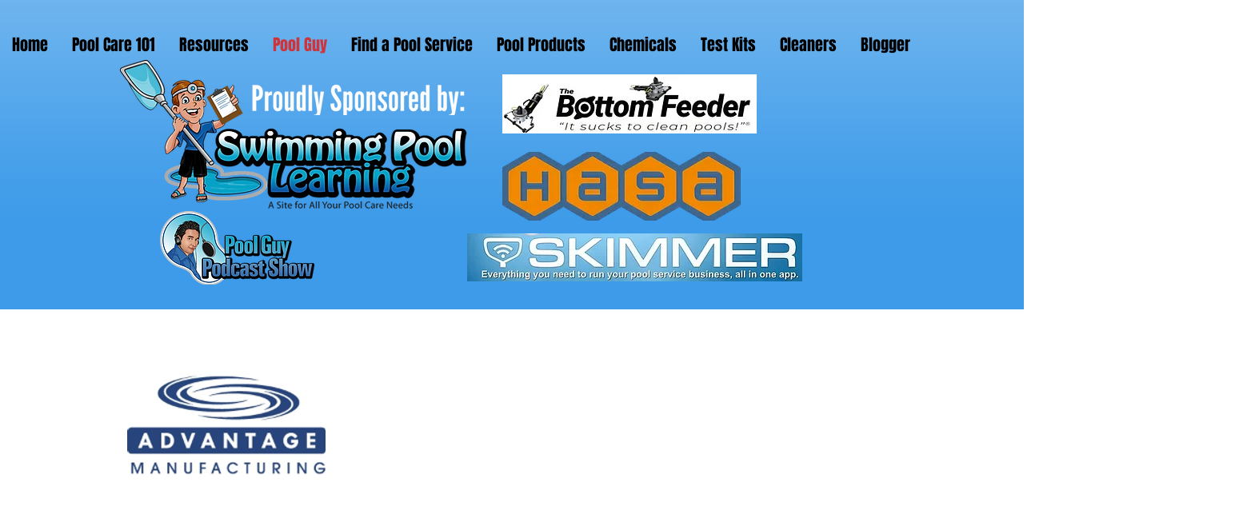

--- FILE ---
content_type: text/html; charset=UTF-8
request_url: https://www.swimmingpoollearning.com/port-a-vac-2
body_size: 204067
content:
<!DOCTYPE html>
<html lang="en">
<head>
  
  <!-- SEO Tags -->
  <title>PORT-A-Vac 2.0 Portable Pool Filter System</title>
  <meta name="description" content="The PORT-A-VAC 2.0 is the most advanced Portable Filtration System"/>
  <link rel="canonical" href="https://www.swimmingpoollearning.com/port-a-vac-2"/>
  <meta property="og:title" content="PORT-A-Vac 2.0 Portable Pool Filter System"/>
  <meta property="og:description" content="The PORT-A-VAC 2.0 is the most advanced Portable Filtration System"/>
  <meta property="og:image" content="https://static.wixstatic.com/media/4c7ca1_19f0616cac0b4af3982c061e3074e0e6%7Emv2.jpg/v1/fit/w_2500,h_1330,al_c/4c7ca1_19f0616cac0b4af3982c061e3074e0e6%7Emv2.jpg"/>
  <meta property="og:image:width" content="2500"/>
  <meta property="og:image:height" content="1330"/>
  <meta property="og:url" content="https://www.swimmingpoollearning.com/port-a-vac-2"/>
  <meta property="og:site_name" content="SwimmingPoolLearning"/>
  <meta property="og:type" content="website"/>
  <meta name="keywords" content="Portavac, portable pool filter"/>
  <link rel="alternate" href="https://www.swimmingpoollearning.com/port-a-vac-2" hreflang="x-default"/>
  <link rel="alternate" href="https://www.swimmingpoollearning.com/port-a-vac-2" hreflang="en-us"/>
  <meta name="google-site-verification" content="eOFYIoAmky-bH01epc4ZODUbVgmnbhAAOuLxpGBQ6Nc"/>
  <meta name="twitter:card" content="summary_large_image"/>
  <meta name="twitter:title" content="PORT-A-Vac 2.0 Portable Pool Filter System"/>
  <meta name="twitter:description" content="The PORT-A-VAC 2.0 is the most advanced Portable Filtration System"/>
  <meta name="twitter:image" content="https://static.wixstatic.com/media/4c7ca1_19f0616cac0b4af3982c061e3074e0e6%7Emv2.jpg/v1/fit/w_2500,h_1330,al_c/4c7ca1_19f0616cac0b4af3982c061e3074e0e6%7Emv2.jpg"/>

  
  <meta charset='utf-8'>
  <meta name="viewport" content="width=device-width, initial-scale=1" id="wixDesktopViewport" />
  <meta http-equiv="X-UA-Compatible" content="IE=edge">
  <meta name="generator" content="Wix.com Website Builder"/>

  <link rel="icon" sizes="192x192" href="https://static.wixstatic.com/media/4c7ca1_5fdae444b3574924a87b38df1db859ad%7Emv2.jpg/v1/fill/w_192%2Ch_192%2Clg_1%2Cusm_0.66_1.00_0.01/4c7ca1_5fdae444b3574924a87b38df1db859ad%7Emv2.jpg" type="image/jpeg"/>
  <link rel="shortcut icon" href="https://static.wixstatic.com/media/4c7ca1_5fdae444b3574924a87b38df1db859ad%7Emv2.jpg/v1/fill/w_192%2Ch_192%2Clg_1%2Cusm_0.66_1.00_0.01/4c7ca1_5fdae444b3574924a87b38df1db859ad%7Emv2.jpg" type="image/jpeg"/>
  <link rel="apple-touch-icon" href="https://static.wixstatic.com/media/4c7ca1_5fdae444b3574924a87b38df1db859ad%7Emv2.jpg/v1/fill/w_180%2Ch_180%2Clg_1%2Cusm_0.66_1.00_0.01/4c7ca1_5fdae444b3574924a87b38df1db859ad%7Emv2.jpg" type="image/jpeg"/>

  <!-- Safari Pinned Tab Icon -->
  <!-- <link rel="mask-icon" href="https://static.wixstatic.com/media/4c7ca1_5fdae444b3574924a87b38df1db859ad%7Emv2.jpg/v1/fill/w_192%2Ch_192%2Clg_1%2Cusm_0.66_1.00_0.01/4c7ca1_5fdae444b3574924a87b38df1db859ad%7Emv2.jpg"> -->

  <!-- Original trials -->
  


  <!-- Segmenter Polyfill -->
  <script>
    if (!window.Intl || !window.Intl.Segmenter) {
      (function() {
        var script = document.createElement('script');
        script.src = 'https://static.parastorage.com/unpkg/@formatjs/intl-segmenter@11.7.10/polyfill.iife.js';
        document.head.appendChild(script);
      })();
    }
  </script>

  <!-- Legacy Polyfills -->
  <script nomodule="" src="https://static.parastorage.com/unpkg/core-js-bundle@3.2.1/minified.js"></script>
  <script nomodule="" src="https://static.parastorage.com/unpkg/focus-within-polyfill@5.0.9/dist/focus-within-polyfill.js"></script>

  <!-- Performance API Polyfills -->
  <script>
  (function () {
    var noop = function noop() {};
    if ("performance" in window === false) {
      window.performance = {};
    }
    window.performance.mark = performance.mark || noop;
    window.performance.measure = performance.measure || noop;
    if ("now" in window.performance === false) {
      var nowOffset = Date.now();
      if (performance.timing && performance.timing.navigationStart) {
        nowOffset = performance.timing.navigationStart;
      }
      window.performance.now = function now() {
        return Date.now() - nowOffset;
      };
    }
  })();
  </script>

  <!-- Globals Definitions -->
  <script>
    (function () {
      var now = Date.now()
      window.initialTimestamps = {
        initialTimestamp: now,
        initialRequestTimestamp: Math.round(performance.timeOrigin ? performance.timeOrigin : now - performance.now())
      }

      window.thunderboltTag = "libs-releases-GA-local"
      window.thunderboltVersion = "1.16780.0"
    })();
  </script>

  <!-- Essential Viewer Model -->
  <script type="application/json" id="wix-essential-viewer-model">{"fleetConfig":{"fleetName":"thunderbolt-seo-renderer","type":"GA","code":0},"mode":{"qa":false,"enableTestApi":false,"debug":false,"ssrIndicator":false,"ssrOnly":false,"siteAssetsFallback":"enable","versionIndicator":false},"componentsLibrariesTopology":[{"artifactId":"editor-elements","namespace":"wixui","url":"https:\/\/static.parastorage.com\/services\/editor-elements\/1.14853.0"},{"artifactId":"editor-elements","namespace":"dsgnsys","url":"https:\/\/static.parastorage.com\/services\/editor-elements\/1.14853.0"}],"siteFeaturesConfigs":{"sessionManager":{"isRunningInDifferentSiteContext":false}},"language":{"userLanguage":"en"},"siteAssets":{"clientTopology":{"mediaRootUrl":"https:\/\/static.wixstatic.com","staticMediaUrl":"https:\/\/static.wixstatic.com\/media","moduleRepoUrl":"https:\/\/static.parastorage.com\/unpkg","fileRepoUrl":"https:\/\/static.parastorage.com\/services","viewerAppsUrl":"https:\/\/viewer-apps.parastorage.com","viewerAssetsUrl":"https:\/\/viewer-assets.parastorage.com","siteAssetsUrl":"https:\/\/siteassets.parastorage.com","pageJsonServerUrls":["https:\/\/pages.parastorage.com","https:\/\/staticorigin.wixstatic.com","https:\/\/www.swimmingpoollearning.com","https:\/\/fallback.wix.com\/wix-html-editor-pages-webapp\/page"],"pathOfTBModulesInFileRepoForFallback":"wix-thunderbolt\/dist\/"}},"siteFeatures":["accessibility","appMonitoring","assetsLoader","businessLogger","captcha","clickHandlerRegistrar","clientSdk","commonConfig","componentsLoader","componentsRegistry","consentPolicy","cookiesManager","cyclicTabbing","domSelectors","dynamicPages","environmentWixCodeSdk","environment","lightbox","locationWixCodeSdk","mpaNavigation","multilingual","navigationManager","navigationPhases","ooi","pages","panorama","protectedPages","renderer","reporter","routerFetch","router","scrollRestoration","seoWixCodeSdk","seo","sessionManager","siteMembersWixCodeSdk","siteMembers","siteScrollBlocker","siteWixCodeSdk","speculationRules","ssrCache","stores","structureApi","thunderboltInitializer","tpaCommons","translations","usedPlatformApis","warmupData","windowMessageRegistrar","windowWixCodeSdk","wixCustomElementComponent","wixEmbedsApi","componentsReact","platform"],"site":{"externalBaseUrl":"https:\/\/www.swimmingpoollearning.com","isSEO":true},"media":{"staticMediaUrl":"https:\/\/static.wixstatic.com\/media","mediaRootUrl":"https:\/\/static.wixstatic.com\/","staticVideoUrl":"https:\/\/video.wixstatic.com\/"},"requestUrl":"https:\/\/www.swimmingpoollearning.com\/port-a-vac-2","rollout":{"siteAssetsVersionsRollout":false,"isDACRollout":0,"isTBRollout":false},"commonConfig":{"brand":"wix","host":"VIEWER","bsi":"","consentPolicy":{},"consentPolicyHeader":{},"siteRevision":"4841","renderingFlow":"NONE","language":"en","locale":"en-us"},"interactionSampleRatio":0.01,"dynamicModelUrl":"https:\/\/www.swimmingpoollearning.com\/_api\/v2\/dynamicmodel","accessTokensUrl":"https:\/\/www.swimmingpoollearning.com\/_api\/v1\/access-tokens","isExcludedFromSecurityExperiments":false,"experiments":{"specs.thunderbolt.hardenFetchAndXHR":true,"specs.thunderbolt.securityExperiments":true}}</script>
  <script>window.viewerModel = JSON.parse(document.getElementById('wix-essential-viewer-model').textContent)</script>

  <script>
    window.commonConfig = viewerModel.commonConfig
  </script>

  
  <!-- BEGIN handleAccessTokens bundle -->

  <script data-url="https://static.parastorage.com/services/wix-thunderbolt/dist/handleAccessTokens.inline.4f2f9a53.bundle.min.js">(()=>{"use strict";function e(e){let{context:o,property:r,value:n,enumerable:i=!0}=e,c=e.get,l=e.set;if(!r||void 0===n&&!c&&!l)return new Error("property and value are required");let a=o||globalThis,s=a?.[r],u={};if(void 0!==n)u.value=n;else{if(c){let e=t(c);e&&(u.get=e)}if(l){let e=t(l);e&&(u.set=e)}}let p={...u,enumerable:i||!1,configurable:!1};void 0!==n&&(p.writable=!1);try{Object.defineProperty(a,r,p)}catch(e){return e instanceof TypeError?s:e}return s}function t(e,t){return"function"==typeof e?e:!0===e?.async&&"function"==typeof e.func?t?async function(t){return e.func(t)}:async function(){return e.func()}:"function"==typeof e?.func?e.func:void 0}try{e({property:"strictDefine",value:e})}catch{}try{e({property:"defineStrictObject",value:r})}catch{}try{e({property:"defineStrictMethod",value:n})}catch{}var o=["toString","toLocaleString","valueOf","constructor","prototype"];function r(t){let{context:n,property:c,propertiesToExclude:l=[],skipPrototype:a=!1,hardenPrototypePropertiesToExclude:s=[]}=t;if(!c)return new Error("property is required");let u=(n||globalThis)[c],p={},f=i(n,c);u&&("object"==typeof u||"function"==typeof u)&&Reflect.ownKeys(u).forEach(t=>{if(!l.includes(t)&&!o.includes(t)){let o=i(u,t);if(o&&(o.writable||o.configurable)){let{value:r,get:n,set:i,enumerable:c=!1}=o,l={};void 0!==r?l.value=r:n?l.get=n:i&&(l.set=i);try{let o=e({context:u,property:t,...l,enumerable:c});p[t]=o}catch(e){if(!(e instanceof TypeError))throw e;try{p[t]=o.value||o.get||o.set}catch{}}}}});let d={originalObject:u,originalProperties:p};if(!a&&void 0!==u?.prototype){let e=r({context:u,property:"prototype",propertiesToExclude:s,skipPrototype:!0});e instanceof Error||(d.originalPrototype=e?.originalObject,d.originalPrototypeProperties=e?.originalProperties)}return e({context:n,property:c,value:u,enumerable:f?.enumerable}),d}function n(t,o){let r=(o||globalThis)[t],n=i(o||globalThis,t);return r&&n&&(n.writable||n.configurable)?(Object.freeze(r),e({context:globalThis,property:t,value:r})):r}function i(e,t){if(e&&t)try{return Reflect.getOwnPropertyDescriptor(e,t)}catch{return}}function c(e){if("string"!=typeof e)return e;try{return decodeURIComponent(e).toLowerCase().trim()}catch{return e.toLowerCase().trim()}}function l(e,t){let o="";if("string"==typeof e)o=e.split("=")[0]?.trim()||"";else{if(!e||"string"!=typeof e.name)return!1;o=e.name}return t.has(c(o)||"")}function a(e,t){let o;return o="string"==typeof e?e.split(";").map(e=>e.trim()).filter(e=>e.length>0):e||[],o.filter(e=>!l(e,t))}var s=null;function u(){return null===s&&(s=typeof Document>"u"?void 0:Object.getOwnPropertyDescriptor(Document.prototype,"cookie")),s}function p(t,o){if(!globalThis?.cookieStore)return;let r=globalThis.cookieStore.get.bind(globalThis.cookieStore),n=globalThis.cookieStore.getAll.bind(globalThis.cookieStore),i=globalThis.cookieStore.set.bind(globalThis.cookieStore),c=globalThis.cookieStore.delete.bind(globalThis.cookieStore);return e({context:globalThis.CookieStore.prototype,property:"get",value:async function(e){return l(("string"==typeof e?e:e.name)||"",t)?null:r.call(this,e)},enumerable:!0}),e({context:globalThis.CookieStore.prototype,property:"getAll",value:async function(){return a(await n.apply(this,Array.from(arguments)),t)},enumerable:!0}),e({context:globalThis.CookieStore.prototype,property:"set",value:async function(){let e=Array.from(arguments);if(!l(1===e.length?e[0].name:e[0],t))return i.apply(this,e);o&&console.warn(o)},enumerable:!0}),e({context:globalThis.CookieStore.prototype,property:"delete",value:async function(){let e=Array.from(arguments);if(!l(1===e.length?e[0].name:e[0],t))return c.apply(this,e)},enumerable:!0}),e({context:globalThis.cookieStore,property:"prototype",value:globalThis.CookieStore.prototype,enumerable:!1}),e({context:globalThis,property:"cookieStore",value:globalThis.cookieStore,enumerable:!0}),{get:r,getAll:n,set:i,delete:c}}var f=["TextEncoder","TextDecoder","XMLHttpRequestEventTarget","EventTarget","URL","JSON","Reflect","Object","Array","Map","Set","WeakMap","WeakSet","Promise","Symbol","Error"],d=["addEventListener","removeEventListener","dispatchEvent","encodeURI","encodeURIComponent","decodeURI","decodeURIComponent"];const y=(e,t)=>{try{const o=t?t.get.call(document):document.cookie;return o.split(";").map(e=>e.trim()).filter(t=>t?.startsWith(e))[0]?.split("=")[1]}catch(e){return""}},g=(e="",t="",o="/")=>`${e}=; ${t?`domain=${t};`:""} max-age=0; path=${o}; expires=Thu, 01 Jan 1970 00:00:01 GMT`;function m(){(function(){if("undefined"!=typeof window){const e=performance.getEntriesByType("navigation")[0];return"back_forward"===(e?.type||"")}return!1})()&&function(){const{counter:e}=function(){const e=b("getItem");if(e){const[t,o]=e.split("-"),r=o?parseInt(o,10):0;if(r>=3){const e=t?Number(t):0;if(Date.now()-e>6e4)return{counter:0}}return{counter:r}}return{counter:0}}();e<3?(!function(e=1){b("setItem",`${Date.now()}-${e}`)}(e+1),window.location.reload()):console.error("ATS: Max reload attempts reached")}()}function b(e,t){try{return sessionStorage[e]("reload",t||"")}catch(e){console.error("ATS: Error calling sessionStorage:",e)}}const h="client-session-bind",v="sec-fetch-unsupported",{experiments:w}=window.viewerModel,T=[h,"client-binding",v,"svSession","smSession","server-session-bind","wixSession2","wixSession3"].map(e=>e.toLowerCase()),{cookie:S}=function(t,o){let r=new Set(t);return e({context:document,property:"cookie",set:{func:e=>function(e,t,o,r){let n=u(),i=c(t.split(";")[0]||"")||"";[...o].every(e=>!i.startsWith(e.toLowerCase()))&&n?.set?n.set.call(e,t):r&&console.warn(r)}(document,e,r,o)},get:{func:()=>function(e,t){let o=u();if(!o?.get)throw new Error("Cookie descriptor or getter not available");return a(o.get.call(e),t).join("; ")}(document,r)},enumerable:!0}),{cookieStore:p(r,o),cookie:u()}}(T),k="tbReady",x="security_overrideGlobals",{experiments:E,siteFeaturesConfigs:C,accessTokensUrl:P}=window.viewerModel,R=P,M={},O=(()=>{const e=y(h,S);if(w["specs.thunderbolt.browserCacheReload"]){y(v,S)||e?b("removeItem"):m()}return(()=>{const e=g(h),t=g(h,location.hostname);S.set.call(document,e),S.set.call(document,t)})(),e})();O&&(M["client-binding"]=O);const D=fetch;addEventListener(k,function e(t){const{logger:o}=t.detail;try{window.tb.init({fetch:D,fetchHeaders:M})}catch(e){const t=new Error("TB003");o.meter(`${x}_${t.message}`,{paramsOverrides:{errorType:x,eventString:t.message}}),window?.viewerModel?.mode.debug&&console.error(e)}finally{removeEventListener(k,e)}}),E["specs.thunderbolt.hardenFetchAndXHR"]||(window.fetchDynamicModel=()=>C.sessionManager.isRunningInDifferentSiteContext?Promise.resolve({}):fetch(R,{credentials:"same-origin",headers:M}).then(function(e){if(!e.ok)throw new Error(`[${e.status}]${e.statusText}`);return e.json()}),window.dynamicModelPromise=window.fetchDynamicModel())})();
//# sourceMappingURL=https://static.parastorage.com/services/wix-thunderbolt/dist/handleAccessTokens.inline.4f2f9a53.bundle.min.js.map</script>

<!-- END handleAccessTokens bundle -->

<!-- BEGIN overrideGlobals bundle -->

<script data-url="https://static.parastorage.com/services/wix-thunderbolt/dist/overrideGlobals.inline.ec13bfcf.bundle.min.js">(()=>{"use strict";function e(e){let{context:r,property:o,value:n,enumerable:i=!0}=e,c=e.get,a=e.set;if(!o||void 0===n&&!c&&!a)return new Error("property and value are required");let l=r||globalThis,u=l?.[o],s={};if(void 0!==n)s.value=n;else{if(c){let e=t(c);e&&(s.get=e)}if(a){let e=t(a);e&&(s.set=e)}}let p={...s,enumerable:i||!1,configurable:!1};void 0!==n&&(p.writable=!1);try{Object.defineProperty(l,o,p)}catch(e){return e instanceof TypeError?u:e}return u}function t(e,t){return"function"==typeof e?e:!0===e?.async&&"function"==typeof e.func?t?async function(t){return e.func(t)}:async function(){return e.func()}:"function"==typeof e?.func?e.func:void 0}try{e({property:"strictDefine",value:e})}catch{}try{e({property:"defineStrictObject",value:o})}catch{}try{e({property:"defineStrictMethod",value:n})}catch{}var r=["toString","toLocaleString","valueOf","constructor","prototype"];function o(t){let{context:n,property:c,propertiesToExclude:a=[],skipPrototype:l=!1,hardenPrototypePropertiesToExclude:u=[]}=t;if(!c)return new Error("property is required");let s=(n||globalThis)[c],p={},f=i(n,c);s&&("object"==typeof s||"function"==typeof s)&&Reflect.ownKeys(s).forEach(t=>{if(!a.includes(t)&&!r.includes(t)){let r=i(s,t);if(r&&(r.writable||r.configurable)){let{value:o,get:n,set:i,enumerable:c=!1}=r,a={};void 0!==o?a.value=o:n?a.get=n:i&&(a.set=i);try{let r=e({context:s,property:t,...a,enumerable:c});p[t]=r}catch(e){if(!(e instanceof TypeError))throw e;try{p[t]=r.value||r.get||r.set}catch{}}}}});let d={originalObject:s,originalProperties:p};if(!l&&void 0!==s?.prototype){let e=o({context:s,property:"prototype",propertiesToExclude:u,skipPrototype:!0});e instanceof Error||(d.originalPrototype=e?.originalObject,d.originalPrototypeProperties=e?.originalProperties)}return e({context:n,property:c,value:s,enumerable:f?.enumerable}),d}function n(t,r){let o=(r||globalThis)[t],n=i(r||globalThis,t);return o&&n&&(n.writable||n.configurable)?(Object.freeze(o),e({context:globalThis,property:t,value:o})):o}function i(e,t){if(e&&t)try{return Reflect.getOwnPropertyDescriptor(e,t)}catch{return}}function c(e){if("string"!=typeof e)return e;try{return decodeURIComponent(e).toLowerCase().trim()}catch{return e.toLowerCase().trim()}}function a(e,t){return e instanceof Headers?e.forEach((r,o)=>{l(o,t)||e.delete(o)}):Object.keys(e).forEach(r=>{l(r,t)||delete e[r]}),e}function l(e,t){return!t.has(c(e)||"")}function u(e,t){let r=!0,o=function(e){let t,r;if(globalThis.Request&&e instanceof Request)t=e.url;else{if("function"!=typeof e?.toString)throw new Error("Unsupported type for url");t=e.toString()}try{return new URL(t).pathname}catch{return r=t.replace(/#.+/gi,"").split("?").shift(),r.startsWith("/")?r:`/${r}`}}(e),n=c(o);return n&&t.some(e=>n.includes(e))&&(r=!1),r}function s(t,r,o){let n=fetch,i=XMLHttpRequest,c=new Set(r);function s(){let e=new i,r=e.open,n=e.setRequestHeader;return e.open=function(){let n=Array.from(arguments),i=n[1];if(n.length<2||u(i,t))return r.apply(e,n);throw new Error(o||`Request not allowed for path ${i}`)},e.setRequestHeader=function(t,r){l(decodeURIComponent(t),c)&&n.call(e,t,r)},e}return e({property:"fetch",value:function(){let e=function(e,t){return globalThis.Request&&e[0]instanceof Request&&e[0]?.headers?a(e[0].headers,t):e[1]?.headers&&a(e[1].headers,t),e}(arguments,c);return u(arguments[0],t)?n.apply(globalThis,Array.from(e)):new Promise((e,t)=>{t(new Error(o||`Request not allowed for path ${arguments[0]}`))})},enumerable:!0}),e({property:"XMLHttpRequest",value:s,enumerable:!0}),Object.keys(i).forEach(e=>{s[e]=i[e]}),{fetch:n,XMLHttpRequest:i}}var p=["TextEncoder","TextDecoder","XMLHttpRequestEventTarget","EventTarget","URL","JSON","Reflect","Object","Array","Map","Set","WeakMap","WeakSet","Promise","Symbol","Error"],f=["addEventListener","removeEventListener","dispatchEvent","encodeURI","encodeURIComponent","decodeURI","decodeURIComponent"];const d=function(){let t=globalThis.open,r=document.open;function o(e,r,o){let n="string"!=typeof e,i=t.call(window,e,r,o);return n||e&&function(e){return e.startsWith("//")&&/(?:[a-z0-9](?:[a-z0-9-]{0,61}[a-z0-9])?\.)+[a-z0-9][a-z0-9-]{0,61}[a-z0-9]/g.test(`${location.protocol}:${e}`)&&(e=`${location.protocol}${e}`),!e.startsWith("http")||new URL(e).hostname===location.hostname}(e)?{}:i}return e({property:"open",value:o,context:globalThis,enumerable:!0}),e({property:"open",value:function(e,t,n){return e?o(e,t,n):r.call(document,e||"",t||"",n||"")},context:document,enumerable:!0}),{open:t,documentOpen:r}},y=function(){let t=document.createElement,r=Element.prototype.setAttribute,o=Element.prototype.setAttributeNS;return e({property:"createElement",context:document,value:function(n,i){let a=t.call(document,n,i);if("iframe"===c(n)){e({property:"srcdoc",context:a,get:()=>"",set:()=>{console.warn("`srcdoc` is not allowed in iframe elements.")}});let t=function(e,t){"srcdoc"!==e.toLowerCase()?r.call(a,e,t):console.warn("`srcdoc` attribute is not allowed to be set.")},n=function(e,t,r){"srcdoc"!==t.toLowerCase()?o.call(a,e,t,r):console.warn("`srcdoc` attribute is not allowed to be set.")};a.setAttribute=t,a.setAttributeNS=n}return a},enumerable:!0}),{createElement:t,setAttribute:r,setAttributeNS:o}},m=["client-binding"],b=["/_api/v1/access-tokens","/_api/v2/dynamicmodel","/_api/one-app-session-web/v3/businesses"],h=function(){let t=setTimeout,r=setInterval;return o("setTimeout",0,globalThis),o("setInterval",0,globalThis),{setTimeout:t,setInterval:r};function o(t,r,o){let n=o||globalThis,i=n[t];if(!i||"function"!=typeof i)throw new Error(`Function ${t} not found or is not a function`);e({property:t,value:function(){let e=Array.from(arguments);if("string"!=typeof e[r])return i.apply(n,e);console.warn(`Calling ${t} with a String Argument at index ${r} is not allowed`)},context:o,enumerable:!0})}},v=function(){if(navigator&&"serviceWorker"in navigator){let t=navigator.serviceWorker.register;return e({context:navigator.serviceWorker,property:"register",value:function(){console.log("Service worker registration is not allowed")},enumerable:!0}),{register:t}}return{}};performance.mark("overrideGlobals started");const{isExcludedFromSecurityExperiments:g,experiments:w}=window.viewerModel,E=!g&&w["specs.thunderbolt.securityExperiments"];try{d(),E&&y(),w["specs.thunderbolt.hardenFetchAndXHR"]&&E&&s(b,m),v(),(e=>{let t=[],r=[];r=r.concat(["TextEncoder","TextDecoder"]),e&&(r=r.concat(["XMLHttpRequestEventTarget","EventTarget"])),r=r.concat(["URL","JSON"]),e&&(t=t.concat(["addEventListener","removeEventListener"])),t=t.concat(["encodeURI","encodeURIComponent","decodeURI","decodeURIComponent"]),r=r.concat(["String","Number"]),e&&r.push("Object"),r=r.concat(["Reflect"]),t.forEach(e=>{n(e),["addEventListener","removeEventListener"].includes(e)&&n(e,document)}),r.forEach(e=>{o({property:e})})})(E),E&&h()}catch(e){window?.viewerModel?.mode.debug&&console.error(e);const t=new Error("TB006");window.fedops?.reportError(t,"security_overrideGlobals"),window.Sentry?window.Sentry.captureException(t):globalThis.defineStrictProperty("sentryBuffer",[t],window,!1)}performance.mark("overrideGlobals ended")})();
//# sourceMappingURL=https://static.parastorage.com/services/wix-thunderbolt/dist/overrideGlobals.inline.ec13bfcf.bundle.min.js.map</script>

<!-- END overrideGlobals bundle -->


  
  <script>
    window.commonConfig = viewerModel.commonConfig

	
    window.clientSdk = new Proxy({}, {get: (target, prop) => (...args) => window.externalsRegistry.clientSdk.loaded.then(() => window.__clientSdk__[prop](...args))})
    
  </script>

  <!-- Initial CSS -->
  <style data-url="https://static.parastorage.com/services/wix-thunderbolt/dist/main.347af09f.min.css">@keyframes slide-horizontal-new{0%{transform:translateX(100%)}}@keyframes slide-horizontal-old{80%{opacity:1}to{opacity:0;transform:translateX(-100%)}}@keyframes slide-vertical-new{0%{transform:translateY(-100%)}}@keyframes slide-vertical-old{80%{opacity:1}to{opacity:0;transform:translateY(100%)}}@keyframes out-in-new{0%{opacity:0}}@keyframes out-in-old{to{opacity:0}}:root:active-view-transition{view-transition-name:none}::view-transition{pointer-events:none}:root:active-view-transition::view-transition-new(page-group),:root:active-view-transition::view-transition-old(page-group){animation-duration:.6s;cursor:wait;pointer-events:all}:root:active-view-transition-type(SlideHorizontal)::view-transition-old(page-group){animation:slide-horizontal-old .6s cubic-bezier(.83,0,.17,1) forwards;mix-blend-mode:normal}:root:active-view-transition-type(SlideHorizontal)::view-transition-new(page-group){animation:slide-horizontal-new .6s cubic-bezier(.83,0,.17,1) backwards;mix-blend-mode:normal}:root:active-view-transition-type(SlideVertical)::view-transition-old(page-group){animation:slide-vertical-old .6s cubic-bezier(.83,0,.17,1) forwards;mix-blend-mode:normal}:root:active-view-transition-type(SlideVertical)::view-transition-new(page-group){animation:slide-vertical-new .6s cubic-bezier(.83,0,.17,1) backwards;mix-blend-mode:normal}:root:active-view-transition-type(OutIn)::view-transition-old(page-group){animation:out-in-old .35s cubic-bezier(.22,1,.36,1) forwards}:root:active-view-transition-type(OutIn)::view-transition-new(page-group){animation:out-in-new .35s cubic-bezier(.64,0,.78,0) .35s backwards}@media(prefers-reduced-motion:reduce){::view-transition-group(*),::view-transition-new(*),::view-transition-old(*){animation:none!important}}body,html{background:transparent;border:0;margin:0;outline:0;padding:0;vertical-align:baseline}body{--scrollbar-width:0px;font-family:Arial,Helvetica,sans-serif;font-size:10px}body,html{height:100%}body{overflow-x:auto;overflow-y:scroll}body:not(.responsive) #site-root{min-width:var(--site-width);width:100%}body:not([data-js-loaded]) [data-hide-prejs]{visibility:hidden}interact-element{display:contents}#SITE_CONTAINER{position:relative}:root{--one-unit:1vw;--section-max-width:9999px;--spx-stopper-max:9999px;--spx-stopper-min:0px;--browser-zoom:1}@supports(-webkit-appearance:none) and (stroke-color:transparent){:root{--safari-sticky-fix:opacity;--experimental-safari-sticky-fix:translateZ(0)}}@supports(container-type:inline-size){:root{--one-unit:1cqw}}[id^=oldHoverBox-]{mix-blend-mode:plus-lighter;transition:opacity .5s ease,visibility .5s ease}[data-mesh-id$=inlineContent-gridContainer]:has(>[id^=oldHoverBox-]){isolation:isolate}</style>
<style data-url="https://static.parastorage.com/services/wix-thunderbolt/dist/main.renderer.9cb0985f.min.css">a,abbr,acronym,address,applet,b,big,blockquote,button,caption,center,cite,code,dd,del,dfn,div,dl,dt,em,fieldset,font,footer,form,h1,h2,h3,h4,h5,h6,header,i,iframe,img,ins,kbd,label,legend,li,nav,object,ol,p,pre,q,s,samp,section,small,span,strike,strong,sub,sup,table,tbody,td,tfoot,th,thead,title,tr,tt,u,ul,var{background:transparent;border:0;margin:0;outline:0;padding:0;vertical-align:baseline}input,select,textarea{box-sizing:border-box;font-family:Helvetica,Arial,sans-serif}ol,ul{list-style:none}blockquote,q{quotes:none}ins{text-decoration:none}del{text-decoration:line-through}table{border-collapse:collapse;border-spacing:0}a{cursor:pointer;text-decoration:none}.testStyles{overflow-y:hidden}.reset-button{-webkit-appearance:none;background:none;border:0;color:inherit;font:inherit;line-height:normal;outline:0;overflow:visible;padding:0;-webkit-user-select:none;-moz-user-select:none;-ms-user-select:none}:focus{outline:none}body.device-mobile-optimized:not(.disable-site-overflow){overflow-x:hidden;overflow-y:scroll}body.device-mobile-optimized:not(.responsive) #SITE_CONTAINER{margin-left:auto;margin-right:auto;overflow-x:visible;position:relative;width:320px}body.device-mobile-optimized:not(.responsive):not(.blockSiteScrolling) #SITE_CONTAINER{margin-top:0}body.device-mobile-optimized>*{max-width:100%!important}body.device-mobile-optimized #site-root{overflow-x:hidden;overflow-y:hidden}@supports(overflow:clip){body.device-mobile-optimized #site-root{overflow-x:clip;overflow-y:clip}}body.device-mobile-non-optimized #SITE_CONTAINER #site-root{overflow-x:clip;overflow-y:clip}body.device-mobile-non-optimized.fullScreenMode{background-color:#5f6360}body.device-mobile-non-optimized.fullScreenMode #MOBILE_ACTIONS_MENU,body.device-mobile-non-optimized.fullScreenMode #SITE_BACKGROUND,body.device-mobile-non-optimized.fullScreenMode #site-root,body.fullScreenMode #WIX_ADS{visibility:hidden}body.fullScreenMode{overflow-x:hidden!important;overflow-y:hidden!important}body.fullScreenMode.device-mobile-optimized #TINY_MENU{opacity:0;pointer-events:none}body.fullScreenMode-scrollable.device-mobile-optimized{overflow-x:hidden!important;overflow-y:auto!important}body.fullScreenMode-scrollable.device-mobile-optimized #masterPage,body.fullScreenMode-scrollable.device-mobile-optimized #site-root{overflow-x:hidden!important;overflow-y:hidden!important}body.fullScreenMode-scrollable.device-mobile-optimized #SITE_BACKGROUND,body.fullScreenMode-scrollable.device-mobile-optimized #masterPage{height:auto!important}body.fullScreenMode-scrollable.device-mobile-optimized #masterPage.mesh-layout{height:0!important}body.blockSiteScrolling,body.siteScrollingBlocked{position:fixed;width:100%}body.blockSiteScrolling #SITE_CONTAINER{margin-top:calc(var(--blocked-site-scroll-margin-top)*-1)}#site-root{margin:0 auto;min-height:100%;position:relative;top:var(--wix-ads-height)}#site-root img:not([src]){visibility:hidden}#site-root svg img:not([src]){visibility:visible}.auto-generated-link{color:inherit}#SCROLL_TO_BOTTOM,#SCROLL_TO_TOP{height:0}.has-click-trigger{cursor:pointer}.fullScreenOverlay{bottom:0;display:flex;justify-content:center;left:0;overflow-y:hidden;position:fixed;right:0;top:-60px;z-index:1005}.fullScreenOverlay>.fullScreenOverlayContent{bottom:0;left:0;margin:0 auto;overflow:hidden;position:absolute;right:0;top:60px;transform:translateZ(0)}[data-mesh-id$=centeredContent],[data-mesh-id$=form],[data-mesh-id$=inlineContent]{pointer-events:none;position:relative}[data-mesh-id$=-gridWrapper],[data-mesh-id$=-rotated-wrapper]{pointer-events:none}[data-mesh-id$=-gridContainer]>*,[data-mesh-id$=-rotated-wrapper]>*,[data-mesh-id$=inlineContent]>:not([data-mesh-id$=-gridContainer]){pointer-events:auto}.device-mobile-optimized #masterPage.mesh-layout #SOSP_CONTAINER_CUSTOM_ID{grid-area:2/1/3/2;-ms-grid-row:2;position:relative}#masterPage.mesh-layout{-ms-grid-rows:max-content max-content min-content max-content;-ms-grid-columns:100%;align-items:start;display:-ms-grid;display:grid;grid-template-columns:100%;grid-template-rows:max-content max-content min-content max-content;justify-content:stretch}#masterPage.mesh-layout #PAGES_CONTAINER,#masterPage.mesh-layout #SITE_FOOTER-placeholder,#masterPage.mesh-layout #SITE_FOOTER_WRAPPER,#masterPage.mesh-layout #SITE_HEADER-placeholder,#masterPage.mesh-layout #SITE_HEADER_WRAPPER,#masterPage.mesh-layout #SOSP_CONTAINER_CUSTOM_ID[data-state~=mobileView],#masterPage.mesh-layout #soapAfterPagesContainer,#masterPage.mesh-layout #soapBeforePagesContainer{-ms-grid-row-align:start;-ms-grid-column-align:start;-ms-grid-column:1}#masterPage.mesh-layout #SITE_HEADER-placeholder,#masterPage.mesh-layout #SITE_HEADER_WRAPPER{grid-area:1/1/2/2;-ms-grid-row:1}#masterPage.mesh-layout #PAGES_CONTAINER,#masterPage.mesh-layout #soapAfterPagesContainer,#masterPage.mesh-layout #soapBeforePagesContainer{grid-area:3/1/4/2;-ms-grid-row:3}#masterPage.mesh-layout #soapAfterPagesContainer,#masterPage.mesh-layout #soapBeforePagesContainer{width:100%}#masterPage.mesh-layout #PAGES_CONTAINER{align-self:stretch}#masterPage.mesh-layout main#PAGES_CONTAINER{display:block}#masterPage.mesh-layout #SITE_FOOTER-placeholder,#masterPage.mesh-layout #SITE_FOOTER_WRAPPER{grid-area:4/1/5/2;-ms-grid-row:4}#masterPage.mesh-layout #SITE_PAGES,#masterPage.mesh-layout [data-mesh-id=PAGES_CONTAINERcenteredContent],#masterPage.mesh-layout [data-mesh-id=PAGES_CONTAINERinlineContent]{height:100%}#masterPage.mesh-layout.desktop>*{width:100%}#masterPage.mesh-layout #PAGES_CONTAINER,#masterPage.mesh-layout #SITE_FOOTER,#masterPage.mesh-layout #SITE_FOOTER_WRAPPER,#masterPage.mesh-layout #SITE_HEADER,#masterPage.mesh-layout #SITE_HEADER_WRAPPER,#masterPage.mesh-layout #SITE_PAGES,#masterPage.mesh-layout #masterPageinlineContent{position:relative}#masterPage.mesh-layout #SITE_HEADER{grid-area:1/1/2/2}#masterPage.mesh-layout #SITE_FOOTER{grid-area:4/1/5/2}#masterPage.mesh-layout.overflow-x-clip #SITE_FOOTER,#masterPage.mesh-layout.overflow-x-clip #SITE_HEADER{overflow-x:clip}[data-z-counter]{z-index:0}[data-z-counter="0"]{z-index:auto}.wixSiteProperties{-webkit-font-smoothing:antialiased;-moz-osx-font-smoothing:grayscale}:root{--wst-button-color-fill-primary:rgb(var(--color_48));--wst-button-color-border-primary:rgb(var(--color_49));--wst-button-color-text-primary:rgb(var(--color_50));--wst-button-color-fill-primary-hover:rgb(var(--color_51));--wst-button-color-border-primary-hover:rgb(var(--color_52));--wst-button-color-text-primary-hover:rgb(var(--color_53));--wst-button-color-fill-primary-disabled:rgb(var(--color_54));--wst-button-color-border-primary-disabled:rgb(var(--color_55));--wst-button-color-text-primary-disabled:rgb(var(--color_56));--wst-button-color-fill-secondary:rgb(var(--color_57));--wst-button-color-border-secondary:rgb(var(--color_58));--wst-button-color-text-secondary:rgb(var(--color_59));--wst-button-color-fill-secondary-hover:rgb(var(--color_60));--wst-button-color-border-secondary-hover:rgb(var(--color_61));--wst-button-color-text-secondary-hover:rgb(var(--color_62));--wst-button-color-fill-secondary-disabled:rgb(var(--color_63));--wst-button-color-border-secondary-disabled:rgb(var(--color_64));--wst-button-color-text-secondary-disabled:rgb(var(--color_65));--wst-color-fill-base-1:rgb(var(--color_36));--wst-color-fill-base-2:rgb(var(--color_37));--wst-color-fill-base-shade-1:rgb(var(--color_38));--wst-color-fill-base-shade-2:rgb(var(--color_39));--wst-color-fill-base-shade-3:rgb(var(--color_40));--wst-color-fill-accent-1:rgb(var(--color_41));--wst-color-fill-accent-2:rgb(var(--color_42));--wst-color-fill-accent-3:rgb(var(--color_43));--wst-color-fill-accent-4:rgb(var(--color_44));--wst-color-fill-background-primary:rgb(var(--color_11));--wst-color-fill-background-secondary:rgb(var(--color_12));--wst-color-text-primary:rgb(var(--color_15));--wst-color-text-secondary:rgb(var(--color_14));--wst-color-action:rgb(var(--color_18));--wst-color-disabled:rgb(var(--color_39));--wst-color-title:rgb(var(--color_45));--wst-color-subtitle:rgb(var(--color_46));--wst-color-line:rgb(var(--color_47));--wst-font-style-h2:var(--font_2);--wst-font-style-h3:var(--font_3);--wst-font-style-h4:var(--font_4);--wst-font-style-h5:var(--font_5);--wst-font-style-h6:var(--font_6);--wst-font-style-body-large:var(--font_7);--wst-font-style-body-medium:var(--font_8);--wst-font-style-body-small:var(--font_9);--wst-font-style-body-x-small:var(--font_10);--wst-color-custom-1:rgb(var(--color_13));--wst-color-custom-2:rgb(var(--color_16));--wst-color-custom-3:rgb(var(--color_17));--wst-color-custom-4:rgb(var(--color_19));--wst-color-custom-5:rgb(var(--color_20));--wst-color-custom-6:rgb(var(--color_21));--wst-color-custom-7:rgb(var(--color_22));--wst-color-custom-8:rgb(var(--color_23));--wst-color-custom-9:rgb(var(--color_24));--wst-color-custom-10:rgb(var(--color_25));--wst-color-custom-11:rgb(var(--color_26));--wst-color-custom-12:rgb(var(--color_27));--wst-color-custom-13:rgb(var(--color_28));--wst-color-custom-14:rgb(var(--color_29));--wst-color-custom-15:rgb(var(--color_30));--wst-color-custom-16:rgb(var(--color_31));--wst-color-custom-17:rgb(var(--color_32));--wst-color-custom-18:rgb(var(--color_33));--wst-color-custom-19:rgb(var(--color_34));--wst-color-custom-20:rgb(var(--color_35))}.wix-presets-wrapper{display:contents}</style>

  <meta name="format-detection" content="telephone=no">
  <meta name="skype_toolbar" content="skype_toolbar_parser_compatible">
  
  

  

  

  <!-- head performance data start -->
  
  <!-- head performance data end -->
  

    


    
<style data-href="https://static.parastorage.com/services/editor-elements-library/dist/thunderbolt/rb_wixui.thunderbolt_bootstrap-classic.72e6a2a3.min.css">.PlZyDq{touch-action:manipulation}.uDW_Qe{align-items:center;box-sizing:border-box;display:flex;justify-content:var(--label-align);min-width:100%;text-align:initial;width:-moz-max-content;width:max-content}.uDW_Qe:before{max-width:var(--margin-start,0)}.uDW_Qe:after,.uDW_Qe:before{align-self:stretch;content:"";flex-grow:1}.uDW_Qe:after{max-width:var(--margin-end,0)}.FubTgk{height:100%}.FubTgk .uDW_Qe{border-radius:var(--corvid-border-radius,var(--rd,0));bottom:0;box-shadow:var(--shd,0 1px 4px rgba(0,0,0,.6));left:0;position:absolute;right:0;top:0;transition:var(--trans1,border-color .4s ease 0s,background-color .4s ease 0s)}.FubTgk .uDW_Qe:link,.FubTgk .uDW_Qe:visited{border-color:transparent}.FubTgk .l7_2fn{color:var(--corvid-color,rgb(var(--txt,var(--color_15,color_15))));font:var(--fnt,var(--font_5));margin:0;position:relative;transition:var(--trans2,color .4s ease 0s);white-space:nowrap}.FubTgk[aria-disabled=false] .uDW_Qe{background-color:var(--corvid-background-color,rgba(var(--bg,var(--color_17,color_17)),var(--alpha-bg,1)));border:solid var(--corvid-border-color,rgba(var(--brd,var(--color_15,color_15)),var(--alpha-brd,1))) var(--corvid-border-width,var(--brw,0));cursor:pointer!important}:host(.device-mobile-optimized) .FubTgk[aria-disabled=false]:active .uDW_Qe,body.device-mobile-optimized .FubTgk[aria-disabled=false]:active .uDW_Qe{background-color:var(--corvid-hover-background-color,rgba(var(--bgh,var(--color_18,color_18)),var(--alpha-bgh,1)));border-color:var(--corvid-hover-border-color,rgba(var(--brdh,var(--color_15,color_15)),var(--alpha-brdh,1)))}:host(.device-mobile-optimized) .FubTgk[aria-disabled=false]:active .l7_2fn,body.device-mobile-optimized .FubTgk[aria-disabled=false]:active .l7_2fn{color:var(--corvid-hover-color,rgb(var(--txth,var(--color_15,color_15))))}:host(:not(.device-mobile-optimized)) .FubTgk[aria-disabled=false]:hover .uDW_Qe,body:not(.device-mobile-optimized) .FubTgk[aria-disabled=false]:hover .uDW_Qe{background-color:var(--corvid-hover-background-color,rgba(var(--bgh,var(--color_18,color_18)),var(--alpha-bgh,1)));border-color:var(--corvid-hover-border-color,rgba(var(--brdh,var(--color_15,color_15)),var(--alpha-brdh,1)))}:host(:not(.device-mobile-optimized)) .FubTgk[aria-disabled=false]:hover .l7_2fn,body:not(.device-mobile-optimized) .FubTgk[aria-disabled=false]:hover .l7_2fn{color:var(--corvid-hover-color,rgb(var(--txth,var(--color_15,color_15))))}.FubTgk[aria-disabled=true] .uDW_Qe{background-color:var(--corvid-disabled-background-color,rgba(var(--bgd,204,204,204),var(--alpha-bgd,1)));border-color:var(--corvid-disabled-border-color,rgba(var(--brdd,204,204,204),var(--alpha-brdd,1)));border-style:solid;border-width:var(--corvid-border-width,var(--brw,0))}.FubTgk[aria-disabled=true] .l7_2fn{color:var(--corvid-disabled-color,rgb(var(--txtd,255,255,255)))}.uUxqWY{align-items:center;box-sizing:border-box;display:flex;justify-content:var(--label-align);min-width:100%;text-align:initial;width:-moz-max-content;width:max-content}.uUxqWY:before{max-width:var(--margin-start,0)}.uUxqWY:after,.uUxqWY:before{align-self:stretch;content:"";flex-grow:1}.uUxqWY:after{max-width:var(--margin-end,0)}.Vq4wYb[aria-disabled=false] .uUxqWY{cursor:pointer}:host(.device-mobile-optimized) .Vq4wYb[aria-disabled=false]:active .wJVzSK,body.device-mobile-optimized .Vq4wYb[aria-disabled=false]:active .wJVzSK{color:var(--corvid-hover-color,rgb(var(--txth,var(--color_15,color_15))));transition:var(--trans,color .4s ease 0s)}:host(:not(.device-mobile-optimized)) .Vq4wYb[aria-disabled=false]:hover .wJVzSK,body:not(.device-mobile-optimized) .Vq4wYb[aria-disabled=false]:hover .wJVzSK{color:var(--corvid-hover-color,rgb(var(--txth,var(--color_15,color_15))));transition:var(--trans,color .4s ease 0s)}.Vq4wYb .uUxqWY{bottom:0;left:0;position:absolute;right:0;top:0}.Vq4wYb .wJVzSK{color:var(--corvid-color,rgb(var(--txt,var(--color_15,color_15))));font:var(--fnt,var(--font_5));transition:var(--trans,color .4s ease 0s);white-space:nowrap}.Vq4wYb[aria-disabled=true] .wJVzSK{color:var(--corvid-disabled-color,rgb(var(--txtd,255,255,255)))}:host(:not(.device-mobile-optimized)) .CohWsy,body:not(.device-mobile-optimized) .CohWsy{display:flex}:host(:not(.device-mobile-optimized)) .V5AUxf,body:not(.device-mobile-optimized) .V5AUxf{-moz-column-gap:var(--margin);column-gap:var(--margin);direction:var(--direction);display:flex;margin:0 auto;position:relative;width:calc(100% - var(--padding)*2)}:host(:not(.device-mobile-optimized)) .V5AUxf>*,body:not(.device-mobile-optimized) .V5AUxf>*{direction:ltr;flex:var(--column-flex) 1 0%;left:0;margin-bottom:var(--padding);margin-top:var(--padding);min-width:0;position:relative;top:0}:host(.device-mobile-optimized) .V5AUxf,body.device-mobile-optimized .V5AUxf{display:block;padding-bottom:var(--padding-y);padding-left:var(--padding-x,0);padding-right:var(--padding-x,0);padding-top:var(--padding-y);position:relative}:host(.device-mobile-optimized) .V5AUxf>*,body.device-mobile-optimized .V5AUxf>*{margin-bottom:var(--margin);position:relative}:host(.device-mobile-optimized) .V5AUxf>:first-child,body.device-mobile-optimized .V5AUxf>:first-child{margin-top:var(--firstChildMarginTop,0)}:host(.device-mobile-optimized) .V5AUxf>:last-child,body.device-mobile-optimized .V5AUxf>:last-child{margin-bottom:var(--lastChildMarginBottom)}.LIhNy3{backface-visibility:hidden}.jhxvbR,.mtrorN{display:block;height:100%;width:100%}.jhxvbR img{max-width:var(--wix-img-max-width,100%)}.jhxvbR[data-animate-blur] img{filter:blur(9px);transition:filter .8s ease-in}.jhxvbR[data-animate-blur] img[data-load-done]{filter:none}.if7Vw2{height:100%;left:0;-webkit-mask-image:var(--mask-image,none);mask-image:var(--mask-image,none);-webkit-mask-position:var(--mask-position,0);mask-position:var(--mask-position,0);-webkit-mask-repeat:var(--mask-repeat,no-repeat);mask-repeat:var(--mask-repeat,no-repeat);-webkit-mask-size:var(--mask-size,100%);mask-size:var(--mask-size,100%);overflow:hidden;pointer-events:var(--fill-layer-background-media-pointer-events);position:absolute;top:0;width:100%}.if7Vw2.f0uTJH{clip:rect(0,auto,auto,0)}.if7Vw2 .i1tH8h{height:100%;position:absolute;top:0;width:100%}.if7Vw2 .DXi4PB{height:var(--fill-layer-image-height,100%);opacity:var(--fill-layer-image-opacity)}.if7Vw2 .DXi4PB img{height:100%;width:100%}@supports(-webkit-hyphens:none){.if7Vw2.f0uTJH{clip:auto;-webkit-clip-path:inset(0)}}.wG8dni{height:100%}.tcElKx{background-color:var(--bg-overlay-color);background-image:var(--bg-gradient);transition:var(--inherit-transition)}.ImALHf,.Ybjs9b{opacity:var(--fill-layer-video-opacity)}.UWmm3w{bottom:var(--media-padding-bottom);height:var(--media-padding-height);position:absolute;top:var(--media-padding-top);width:100%}.Yjj1af{transform:scale(var(--scale,1));transition:var(--transform-duration,transform 0s)}.ImALHf{height:100%;position:relative;width:100%}.KCM6zk{opacity:var(--fill-layer-video-opacity,var(--fill-layer-image-opacity,1))}.KCM6zk .DXi4PB,.KCM6zk .ImALHf,.KCM6zk .Ybjs9b{opacity:1}._uqPqy{clip-path:var(--fill-layer-clip)}._uqPqy,.eKyYhK{position:absolute;top:0}._uqPqy,.eKyYhK,.x0mqQS img{height:100%;width:100%}.pnCr6P{opacity:0}.blf7sp,.pnCr6P{position:absolute;top:0}.blf7sp{height:0;left:0;overflow:hidden;width:0}.rWP3Gv{left:0;pointer-events:var(--fill-layer-background-media-pointer-events);position:var(--fill-layer-background-media-position)}.Tr4n3d,.rWP3Gv,.wRqk6s{height:100%;top:0;width:100%}.wRqk6s{position:absolute}.Tr4n3d{background-color:var(--fill-layer-background-overlay-color);opacity:var(--fill-layer-background-overlay-blend-opacity-fallback,1);position:var(--fill-layer-background-overlay-position);transform:var(--fill-layer-background-overlay-transform)}@supports(mix-blend-mode:overlay){.Tr4n3d{mix-blend-mode:var(--fill-layer-background-overlay-blend-mode);opacity:var(--fill-layer-background-overlay-blend-opacity,1)}}.VXAmO2{--divider-pin-height__:min(1,calc(var(--divider-layers-pin-factor__) + 1));--divider-pin-layer-height__:var( --divider-layers-pin-factor__ );--divider-pin-border__:min(1,calc(var(--divider-layers-pin-factor__) / -1 + 1));height:calc(var(--divider-height__) + var(--divider-pin-height__)*var(--divider-layers-size__)*var(--divider-layers-y__))}.VXAmO2,.VXAmO2 .dy3w_9{left:0;position:absolute;width:100%}.VXAmO2 .dy3w_9{--divider-layer-i__:var(--divider-layer-i,0);background-position:left calc(50% + var(--divider-offset-x__) + var(--divider-layers-x__)*var(--divider-layer-i__)) bottom;background-repeat:repeat-x;border-bottom-style:solid;border-bottom-width:calc(var(--divider-pin-border__)*var(--divider-layer-i__)*var(--divider-layers-y__));height:calc(var(--divider-height__) + var(--divider-pin-layer-height__)*var(--divider-layer-i__)*var(--divider-layers-y__));opacity:calc(1 - var(--divider-layer-i__)/(var(--divider-layer-i__) + 1))}.UORcXs{--divider-height__:var(--divider-top-height,auto);--divider-offset-x__:var(--divider-top-offset-x,0px);--divider-layers-size__:var(--divider-top-layers-size,0);--divider-layers-y__:var(--divider-top-layers-y,0px);--divider-layers-x__:var(--divider-top-layers-x,0px);--divider-layers-pin-factor__:var(--divider-top-layers-pin-factor,0);border-top:var(--divider-top-padding,0) solid var(--divider-top-color,currentColor);opacity:var(--divider-top-opacity,1);top:0;transform:var(--divider-top-flip,scaleY(-1))}.UORcXs .dy3w_9{background-image:var(--divider-top-image,none);background-size:var(--divider-top-size,contain);border-color:var(--divider-top-color,currentColor);bottom:0;filter:var(--divider-top-filter,none)}.UORcXs .dy3w_9[data-divider-layer="1"]{display:var(--divider-top-layer-1-display,block)}.UORcXs .dy3w_9[data-divider-layer="2"]{display:var(--divider-top-layer-2-display,block)}.UORcXs .dy3w_9[data-divider-layer="3"]{display:var(--divider-top-layer-3-display,block)}.Io4VUz{--divider-height__:var(--divider-bottom-height,auto);--divider-offset-x__:var(--divider-bottom-offset-x,0px);--divider-layers-size__:var(--divider-bottom-layers-size,0);--divider-layers-y__:var(--divider-bottom-layers-y,0px);--divider-layers-x__:var(--divider-bottom-layers-x,0px);--divider-layers-pin-factor__:var(--divider-bottom-layers-pin-factor,0);border-bottom:var(--divider-bottom-padding,0) solid var(--divider-bottom-color,currentColor);bottom:0;opacity:var(--divider-bottom-opacity,1);transform:var(--divider-bottom-flip,none)}.Io4VUz .dy3w_9{background-image:var(--divider-bottom-image,none);background-size:var(--divider-bottom-size,contain);border-color:var(--divider-bottom-color,currentColor);bottom:0;filter:var(--divider-bottom-filter,none)}.Io4VUz .dy3w_9[data-divider-layer="1"]{display:var(--divider-bottom-layer-1-display,block)}.Io4VUz .dy3w_9[data-divider-layer="2"]{display:var(--divider-bottom-layer-2-display,block)}.Io4VUz .dy3w_9[data-divider-layer="3"]{display:var(--divider-bottom-layer-3-display,block)}.YzqVVZ{overflow:visible;position:relative}.mwF7X1{backface-visibility:hidden}.YGilLk{cursor:pointer}.Tj01hh{display:block}.MW5IWV,.Tj01hh{height:100%;width:100%}.MW5IWV{left:0;-webkit-mask-image:var(--mask-image,none);mask-image:var(--mask-image,none);-webkit-mask-position:var(--mask-position,0);mask-position:var(--mask-position,0);-webkit-mask-repeat:var(--mask-repeat,no-repeat);mask-repeat:var(--mask-repeat,no-repeat);-webkit-mask-size:var(--mask-size,100%);mask-size:var(--mask-size,100%);overflow:hidden;pointer-events:var(--fill-layer-background-media-pointer-events);position:absolute;top:0}.MW5IWV.N3eg0s{clip:rect(0,auto,auto,0)}.MW5IWV .Kv1aVt{height:100%;position:absolute;top:0;width:100%}.MW5IWV .dLPlxY{height:var(--fill-layer-image-height,100%);opacity:var(--fill-layer-image-opacity)}.MW5IWV .dLPlxY img{height:100%;width:100%}@supports(-webkit-hyphens:none){.MW5IWV.N3eg0s{clip:auto;-webkit-clip-path:inset(0)}}.VgO9Yg{height:100%}.LWbAav{background-color:var(--bg-overlay-color);background-image:var(--bg-gradient);transition:var(--inherit-transition)}.K_YxMd,.yK6aSC{opacity:var(--fill-layer-video-opacity)}.NGjcJN{bottom:var(--media-padding-bottom);height:var(--media-padding-height);position:absolute;top:var(--media-padding-top);width:100%}.mNGsUM{transform:scale(var(--scale,1));transition:var(--transform-duration,transform 0s)}.K_YxMd{height:100%;position:relative;width:100%}wix-media-canvas{display:block;height:100%}.I8xA4L{opacity:var(--fill-layer-video-opacity,var(--fill-layer-image-opacity,1))}.I8xA4L .K_YxMd,.I8xA4L .dLPlxY,.I8xA4L .yK6aSC{opacity:1}.bX9O_S{clip-path:var(--fill-layer-clip)}.Z_wCwr,.bX9O_S{position:absolute;top:0}.Jxk_UL img,.Z_wCwr,.bX9O_S{height:100%;width:100%}.K8MSra{opacity:0}.K8MSra,.YTb3b4{position:absolute;top:0}.YTb3b4{height:0;left:0;overflow:hidden;width:0}.SUz0WK{left:0;pointer-events:var(--fill-layer-background-media-pointer-events);position:var(--fill-layer-background-media-position)}.FNxOn5,.SUz0WK,.m4khSP{height:100%;top:0;width:100%}.FNxOn5{position:absolute}.m4khSP{background-color:var(--fill-layer-background-overlay-color);opacity:var(--fill-layer-background-overlay-blend-opacity-fallback,1);position:var(--fill-layer-background-overlay-position);transform:var(--fill-layer-background-overlay-transform)}@supports(mix-blend-mode:overlay){.m4khSP{mix-blend-mode:var(--fill-layer-background-overlay-blend-mode);opacity:var(--fill-layer-background-overlay-blend-opacity,1)}}._C0cVf{bottom:0;left:0;position:absolute;right:0;top:0;width:100%}.hFwGTD{transform:translateY(-100%);transition:.2s ease-in}.IQgXoP{transition:.2s}.Nr3Nid{opacity:0;transition:.2s ease-in}.Nr3Nid.l4oO6c{z-index:-1!important}.iQuoC4{opacity:1;transition:.2s}.CJF7A2{height:auto}.CJF7A2,.U4Bvut{position:relative;width:100%}:host(:not(.device-mobile-optimized)) .G5K6X8,body:not(.device-mobile-optimized) .G5K6X8{margin-left:calc((100% - var(--site-width))/2);width:var(--site-width)}.xU8fqS[data-focuscycled=active]{outline:1px solid transparent}.xU8fqS[data-focuscycled=active]:not(:focus-within){outline:2px solid transparent;transition:outline .01s ease}.xU8fqS ._4XcTfy{background-color:var(--screenwidth-corvid-background-color,rgba(var(--bg,var(--color_11,color_11)),var(--alpha-bg,1)));border-bottom:var(--brwb,0) solid var(--screenwidth-corvid-border-color,rgba(var(--brd,var(--color_15,color_15)),var(--alpha-brd,1)));border-top:var(--brwt,0) solid var(--screenwidth-corvid-border-color,rgba(var(--brd,var(--color_15,color_15)),var(--alpha-brd,1)));bottom:0;box-shadow:var(--shd,0 0 5px rgba(0,0,0,.7));left:0;position:absolute;right:0;top:0}.xU8fqS .gUbusX{background-color:rgba(var(--bgctr,var(--color_11,color_11)),var(--alpha-bgctr,1));border-radius:var(--rd,0);bottom:var(--brwb,0);top:var(--brwt,0)}.xU8fqS .G5K6X8,.xU8fqS .gUbusX{left:0;position:absolute;right:0}.xU8fqS .G5K6X8{bottom:0;top:0}:host(.device-mobile-optimized) .xU8fqS .G5K6X8,body.device-mobile-optimized .xU8fqS .G5K6X8{left:10px;right:10px}.SPY_vo{pointer-events:none}.BmZ5pC{min-height:calc(100vh - var(--wix-ads-height));min-width:var(--site-width);position:var(--bg-position);top:var(--wix-ads-height)}.BmZ5pC,.nTOEE9{height:100%;width:100%}.nTOEE9{overflow:hidden;position:relative}.nTOEE9.sqUyGm:hover{cursor:url([data-uri]),auto}.nTOEE9.C_JY0G:hover{cursor:url([data-uri]),auto}.RZQnmg{background-color:rgb(var(--color_11));border-radius:50%;bottom:12px;height:40px;opacity:0;pointer-events:none;position:absolute;right:12px;width:40px}.RZQnmg path{fill:rgb(var(--color_15))}.RZQnmg:focus{cursor:auto;opacity:1;pointer-events:auto}.rYiAuL{cursor:pointer}.gSXewE{height:0;left:0;overflow:hidden;top:0;width:0}.OJQ_3L,.gSXewE{position:absolute}.OJQ_3L{background-color:rgb(var(--color_11));border-radius:300px;bottom:0;cursor:pointer;height:40px;margin:16px 16px;opacity:0;pointer-events:none;right:0;width:40px}.OJQ_3L path{fill:rgb(var(--color_12))}.OJQ_3L:focus{cursor:auto;opacity:1;pointer-events:auto}.j7pOnl{box-sizing:border-box;height:100%;width:100%}.BI8PVQ{min-height:var(--image-min-height);min-width:var(--image-min-width)}.BI8PVQ img,img.BI8PVQ{filter:var(--filter-effect-svg-url);-webkit-mask-image:var(--mask-image,none);mask-image:var(--mask-image,none);-webkit-mask-position:var(--mask-position,0);mask-position:var(--mask-position,0);-webkit-mask-repeat:var(--mask-repeat,no-repeat);mask-repeat:var(--mask-repeat,no-repeat);-webkit-mask-size:var(--mask-size,100% 100%);mask-size:var(--mask-size,100% 100%);-o-object-position:var(--object-position);object-position:var(--object-position)}.MazNVa{left:var(--left,auto);position:var(--position-fixed,static);top:var(--top,auto);z-index:var(--z-index,auto)}.MazNVa .BI8PVQ img{box-shadow:0 0 0 #000;position:static;-webkit-user-select:none;-moz-user-select:none;-ms-user-select:none;user-select:none}.MazNVa .j7pOnl{display:block;overflow:hidden}.MazNVa .BI8PVQ{overflow:hidden}.c7cMWz{bottom:0;left:0;position:absolute;right:0;top:0}.FVGvCX{height:auto;position:relative;width:100%}body:not(.responsive) .zK7MhX{align-self:start;grid-area:1/1/1/1;height:100%;justify-self:stretch;left:0;position:relative}:host(:not(.device-mobile-optimized)) .c7cMWz,body:not(.device-mobile-optimized) .c7cMWz{margin-left:calc((100% - var(--site-width))/2);width:var(--site-width)}.fEm0Bo .c7cMWz{background-color:rgba(var(--bg,var(--color_11,color_11)),var(--alpha-bg,1));overflow:hidden}:host(.device-mobile-optimized) .c7cMWz,body.device-mobile-optimized .c7cMWz{left:10px;right:10px}.PFkO7r{bottom:0;left:0;position:absolute;right:0;top:0}.HT5ybB{height:auto;position:relative;width:100%}body:not(.responsive) .dBAkHi{align-self:start;grid-area:1/1/1/1;height:100%;justify-self:stretch;left:0;position:relative}:host(:not(.device-mobile-optimized)) .PFkO7r,body:not(.device-mobile-optimized) .PFkO7r{margin-left:calc((100% - var(--site-width))/2);width:var(--site-width)}:host(.device-mobile-optimized) .PFkO7r,body.device-mobile-optimized .PFkO7r{left:10px;right:10px}</style>
<style data-href="https://static.parastorage.com/services/editor-elements-library/dist/thunderbolt/rb_wixui.thunderbolt_bootstrap-responsive.5018a9e9.min.css">._pfxlW{clip-path:inset(50%);height:24px;position:absolute;width:24px}._pfxlW:active,._pfxlW:focus{clip-path:unset;right:0;top:50%;transform:translateY(-50%)}._pfxlW.RG3k61{transform:translateY(-50%) rotate(180deg)}.r4OX7l,.xTjc1A{box-sizing:border-box;height:100%;overflow:visible;position:relative;width:auto}.r4OX7l[data-state~=header] a,.r4OX7l[data-state~=header] div,[data-state~=header].xTjc1A a,[data-state~=header].xTjc1A div{cursor:default!important}.r4OX7l .UiHgGh,.xTjc1A .UiHgGh{display:inline-block;height:100%;width:100%}.xTjc1A{--display:inline-block;cursor:pointer;display:var(--display);font:var(--fnt,var(--font_1))}.xTjc1A .yRj2ms{padding:0 var(--pad,5px)}.xTjc1A .JS76Uv{color:rgb(var(--txt,var(--color_15,color_15)));display:inline-block;padding:0 10px;transition:var(--trans,color .4s ease 0s)}.xTjc1A[data-state~=drop]{display:block;width:100%}.xTjc1A[data-state~=drop] .JS76Uv{padding:0 .5em}.xTjc1A[data-state~=link]:hover .JS76Uv,.xTjc1A[data-state~=over] .JS76Uv{color:rgb(var(--txth,var(--color_14,color_14)));transition:var(--trans,color .4s ease 0s)}.xTjc1A[data-state~=selected] .JS76Uv{color:rgb(var(--txts,var(--color_14,color_14)));transition:var(--trans,color .4s ease 0s)}.NHM1d1{overflow-x:hidden}.NHM1d1 .R_TAzU{display:flex;flex-direction:column;height:100%;width:100%}.NHM1d1 .R_TAzU .aOF1ks{flex:1}.NHM1d1 .R_TAzU .y7qwii{height:calc(100% - (var(--menuTotalBordersY, 0px)));overflow:visible;white-space:nowrap;width:calc(100% - (var(--menuTotalBordersX, 0px)))}.NHM1d1 .R_TAzU .y7qwii .Tg1gOB,.NHM1d1 .R_TAzU .y7qwii .p90CkU{direction:var(--menu-direction);display:inline-block;text-align:var(--menu-align,var(--align))}.NHM1d1 .R_TAzU .y7qwii .mvZ3NH{display:block;width:100%}.NHM1d1 .h3jCPd{direction:var(--submenus-direction);display:block;opacity:1;text-align:var(--submenus-align,var(--align));z-index:99999}.NHM1d1 .h3jCPd .wkJ2fp{display:inherit;overflow:visible;visibility:inherit;white-space:nowrap;width:auto}.NHM1d1 .h3jCPd.DlGBN0{transition:visibility;transition-delay:.2s;visibility:visible}.NHM1d1 .h3jCPd .p90CkU{display:inline-block}.NHM1d1 .vh74Xw{display:none}.XwCBRN>nav{bottom:0;left:0;right:0;top:0}.XwCBRN .h3jCPd,.XwCBRN .y7qwii,.XwCBRN>nav{position:absolute}.XwCBRN .h3jCPd{margin-top:7px;visibility:hidden}.XwCBRN .h3jCPd[data-dropMode=dropUp]{margin-bottom:7px;margin-top:0}.XwCBRN .wkJ2fp{background-color:rgba(var(--bgDrop,var(--color_11,color_11)),var(--alpha-bgDrop,1));border-radius:var(--rd,0);box-shadow:var(--shd,0 1px 4px rgba(0,0,0,.6))}.P0dCOY .PJ4KCX{background-color:rgba(var(--bg,var(--color_11,color_11)),var(--alpha-bg,1));bottom:0;left:0;overflow:hidden;position:absolute;right:0;top:0}.xpmKd_{border-radius:var(--overflow-wrapper-border-radius)}</style>
<style data-href="https://static.parastorage.com/services/editor-elements-library/dist/thunderbolt/rb_wixui.thunderbolt[LanguageSelector].0f16f6b0.min.css">.LoinW8 .wxjDyf .AgcguT,.LoinW8 .wxjDyf .SLABZ6,.wxjDyf .LoinW8 .AgcguT,.wxjDyf .LoinW8 .SLABZ6,.wxjDyf .WfZwmg>button{justify-content:flex-start}.LoinW8 ._ap_Ez .AgcguT,.LoinW8 ._ap_Ez .SLABZ6,._ap_Ez .LoinW8 .AgcguT,._ap_Ez .LoinW8 .SLABZ6,._ap_Ez .WfZwmg>button{justify-content:center}.LoinW8 .yaSWtc .AgcguT,.LoinW8 .yaSWtc .SLABZ6,.yaSWtc .LoinW8 .AgcguT,.yaSWtc .LoinW8 .SLABZ6,.yaSWtc .WfZwmg>button{direction:rtl}.LoinW8 .SLABZ6 .P1lgnS img,.LoinW8 ._YBogd .P1lgnS img,.WfZwmg .LEHGju img{display:block;height:var(--iconSize)}.LoinW8 .AgcguT.s9mhXz,.LoinW8 .AgcguT:hover,.LoinW8 .SLABZ6:hover,.WfZwmg>button:hover{background-color:rgba(var(--backgroundColorHover,var(--color_4,color_4)),var(--alpha-backgroundColorHover,1));color:rgb(var(--itemTextColorHover,var(--color_1,color_1)))}.LoinW8 .AgcguT.s9mhXz path,.LoinW8 .AgcguT:hover path,.LoinW8 .SLABZ6:hover path,.WfZwmg>button:hover path{fill:rgb(var(--itemTextColorHover,var(--color_1,color_1)))}.LoinW8 .AgcguT:active,.LoinW8 .SLABZ6:active,.LoinW8 .wbgQXa.AgcguT,.LoinW8 .wbgQXa.SLABZ6,.WfZwmg>button.wbgQXa,.WfZwmg>button:active{background-color:rgba(var(--backgroundColorActive,var(--color_4,color_4)),var(--alpha-backgroundColorActive,1));color:rgb(var(--itemTextColorActive,var(--color_1,color_1)));cursor:default}.LoinW8 .AgcguT:active path,.LoinW8 .SLABZ6:active path,.LoinW8 .wbgQXa.AgcguT path,.LoinW8 .wbgQXa.SLABZ6 path,.WfZwmg>button.wbgQXa path,.WfZwmg>button:active path{fill:rgb(var(--itemTextColorActive,var(--color_1,color_1)))}.q6zugB{width:var(--width)}:host(.device-mobile-optimized) .q6zugB,body.device-mobile-optimized .q6zugB{--display:table;display:var(--display)}.q6zugB.L1JKAI{opacity:.38}.q6zugB.L1JKAI *,.q6zugB.L1JKAI:active{pointer-events:none}.LoinW8 .AgcguT,.LoinW8 .SLABZ6{align-items:center;display:flex;height:calc(var(--height) - var(--borderWidth, 1px)*2)}.LoinW8 .AgcguT .FeuKbY,.LoinW8 .SLABZ6 .FeuKbY{line-height:0}.LoinW8 ._ap_Ez .AgcguT .FeuKbY,.LoinW8 ._ap_Ez .SLABZ6 .FeuKbY,._ap_Ez .LoinW8 .AgcguT .FeuKbY,._ap_Ez .LoinW8 .SLABZ6 .FeuKbY{position:absolute;right:0}.LoinW8 ._ap_Ez .AgcguT .FeuKbY,.LoinW8 ._ap_Ez .SLABZ6 .FeuKbY,.LoinW8 .yaSWtc .AgcguT .FeuKbY,.LoinW8 .yaSWtc .SLABZ6 .FeuKbY,._ap_Ez .LoinW8 .AgcguT .FeuKbY,._ap_Ez .LoinW8 .SLABZ6 .FeuKbY,.yaSWtc .LoinW8 .AgcguT .FeuKbY,.yaSWtc .LoinW8 .SLABZ6 .FeuKbY{margin:0 20px 0 14px}.LoinW8 ._ap_Ez .AgcguT .FeuKbY,.LoinW8 ._ap_Ez .SLABZ6 .FeuKbY,.LoinW8 .wxjDyf .AgcguT .FeuKbY,.LoinW8 .wxjDyf .SLABZ6 .FeuKbY,._ap_Ez .LoinW8 .AgcguT .FeuKbY,._ap_Ez .LoinW8 .SLABZ6 .FeuKbY,.wxjDyf .LoinW8 .AgcguT .FeuKbY,.wxjDyf .LoinW8 .SLABZ6 .FeuKbY{margin:0 14px 0 20px}.LoinW8 .wxjDyf .AgcguT .Z9uI84,.LoinW8 .wxjDyf .SLABZ6 .Z9uI84,.LoinW8 .yaSWtc .AgcguT .Z9uI84,.LoinW8 .yaSWtc .SLABZ6 .Z9uI84,.wxjDyf .LoinW8 .AgcguT .Z9uI84,.wxjDyf .LoinW8 .SLABZ6 .Z9uI84,.yaSWtc .LoinW8 .AgcguT .Z9uI84,.yaSWtc .LoinW8 .SLABZ6 .Z9uI84{flex-grow:1}.LoinW8 ._ap_Ez .AgcguT .Z9uI84,.LoinW8 ._ap_Ez .SLABZ6 .Z9uI84,._ap_Ez .LoinW8 .AgcguT .Z9uI84,._ap_Ez .LoinW8 .SLABZ6 .Z9uI84{flex-shrink:0;width:20px}.LoinW8 .AgcguT svg,.LoinW8 .SLABZ6 svg{height:auto;width:12px}.LoinW8 .AgcguT path,.LoinW8 .SLABZ6 path{fill:rgb(var(--itemTextColor,var(--color_9,color_9)))}.LoinW8 .SLABZ6,.LoinW8 ._YBogd{background-color:rgba(var(--backgroundColor,var(--color_4,color_4)),var(--alpha-backgroundColor,1));border-color:rgba(var(--borderColor,32,32,32),var(--alpha-borderColor,1));border-radius:var(--borderRadius,5px);border-style:solid;border-width:var(--borderWidth,1px);box-shadow:var(--boxShadow,0 1px 3px rgba(0,0,0,.5));overflow:hidden}.LoinW8 .SLABZ6 .P1lgnS,.LoinW8 ._YBogd .P1lgnS{margin:0 -6px 0 14px}.LoinW8 ._ap_Ez .SLABZ6 .P1lgnS,.LoinW8 ._ap_Ez ._YBogd .P1lgnS,._ap_Ez .LoinW8 .SLABZ6 .P1lgnS,._ap_Ez .LoinW8 ._YBogd .P1lgnS{margin:0 4px}.LoinW8 .yaSWtc .SLABZ6 .P1lgnS,.LoinW8 .yaSWtc ._YBogd .P1lgnS,.yaSWtc .LoinW8 .SLABZ6 .P1lgnS,.yaSWtc .LoinW8 ._YBogd .P1lgnS{margin:0 14px 0 -6px}.LoinW8,.q6zugB{height:100%}.LoinW8{color:rgb(var(--itemTextColor,var(--color_9,color_9)));cursor:pointer;font:var(--itemFont,var(--font_0));position:relative;width:var(--width)}.LoinW8 *{box-sizing:border-box}.LoinW8 .SLABZ6{height:100%;position:relative;z-index:1}.s5_f9m.LoinW8 .SLABZ6{display:none!important}.LoinW8 .sJ9lQ9{margin:0 0 0 14px;overflow:hidden;text-overflow:ellipsis;white-space:nowrap}._ap_Ez .LoinW8 .sJ9lQ9{margin:0 4px}.yaSWtc .LoinW8 .sJ9lQ9{margin:0 14px 0 0}.LoinW8 ._YBogd{display:flex;flex-direction:column;max-height:calc(var(--height)*5.5);min-width:100%;overflow-y:auto;position:absolute;z-index:1}.LoinW8 ._YBogd:not(.qUhEZJ){--itemBorder:1px 0 0;top:0}.LoinW8 ._YBogd.qUhEZJ{--itemBorder:0 0 1px;bottom:0;flex-direction:column-reverse}.s5_f9m.LoinW8 ._YBogd svg{transform:rotate(180deg)}.LoinW8.s5_f9m{z-index:47}.LoinW8:not(.s5_f9m) ._YBogd{display:none}.LoinW8 .AgcguT{flex-shrink:0}#SITE_CONTAINER.focus-ring-active.keyboard-tabbing-on .LoinW8 .AgcguT:focus{outline:2px solid #116dff;outline-offset:1px;outline-offset:-2px}.LoinW8 .AgcguT:not(:first-child){--force-state-metadata:false;border-color:rgba(var(--separatorColor,254,254,254),var(--alpha-separatorColor,1));border-style:solid;border-width:var(--itemBorder)}.s0VQNf{height:100%}:host(.device-mobile-optimized) .s0VQNf,body.device-mobile-optimized .s0VQNf{display:table;width:100%}.WfZwmg{background-color:rgba(var(--backgroundColor,var(--color_4,color_4)),var(--alpha-backgroundColor,1));border-color:rgba(var(--borderColor,32,32,32),var(--alpha-borderColor,1));border-radius:var(--borderRadius,5px);border-style:solid;border-width:var(--borderWidth,1px);box-shadow:var(--boxShadow,0 1px 3px rgba(0,0,0,.5));color:rgb(var(--itemTextColor,var(--color_9,color_9)));display:flex;font:var(--itemFont,var(--font_0));height:100%}.WfZwmg,.WfZwmg *{box-sizing:border-box}.WfZwmg>button{align-items:center;background-color:rgba(var(--backgroundColor,var(--color_4,color_4)),var(--alpha-backgroundColor,1));color:inherit;cursor:pointer;display:flex;flex:auto;font:inherit;height:100%}.WfZwmg>button:not(:first-child){--force-state-metadata:false;border-left-color:rgba(var(--separatorColor,254,254,254),var(--alpha-separatorColor,1));border-left-style:solid;border-left-width:1px}.WfZwmg>button:first-child,.WfZwmg>button:last-child{border-radius:var(--borderRadius,5px)}.WfZwmg>button:first-child{border-bottom-right-radius:0;border-top-right-radius:0}.WfZwmg>button:last-child{border-bottom-left-radius:0;border-top-left-radius:0}.yaSWtc .WfZwmg .LEHGju{margin:0 14px 0 -6px}._ap_Ez .WfZwmg .LEHGju{margin:0 4px}.wxjDyf .WfZwmg .LEHGju{margin:0 -6px 0 14px}.WfZwmg .J6PIw1{margin:0 14px}._ap_Ez .WfZwmg .J6PIw1{margin:0 4px}.PSsm68 select{height:100%;left:0;opacity:0;position:absolute;top:0;width:100%;z-index:1}.PSsm68 .ZP_gER{display:none}</style>
<style data-href="https://static.parastorage.com/services/editor-elements-library/dist/thunderbolt/rb_wixui.thunderbolt[VerticalMenu_VerticalMenuSolidColorSkin].f3d639a0.min.css">.VUs9VM{margin:0 10px;opacity:.6}.m48Yht{height:auto!important}.fIxawB{direction:var(--direction)}.Ur5Vmd{direction:var(--item-direction);justify-content:var(--menu-item-align,var(--text-align,flex-start))}.A47Z2B{direction:var(--sub-menu-item-direction);justify-content:var(--sub-menu-item-align,var(--text-align,flex-start))}.IOfTmr .Z7cwZn{height:100%;position:relative;width:100%}.IOfTmr .E_2Q_U{min-width:100%;position:absolute;visibility:hidden;z-index:999}.IOfTmr .E_2Q_U.uf9Zs0{left:calc(100% + var(--SKINS_submenuMargin, 8px) - var(--brw, 1px))}.IOfTmr .E_2Q_U.pYmDZK{right:calc(100% + var(--SKINS_submenuMargin, 8px) - var(--brw, 1px))}.IOfTmr .E_2Q_U.OSGBAh{bottom:0}.IOfTmr .E_2Q_U.F8Lkq5{top:0}.IOfTmr .E_2Q_U:before{content:" ";height:100%;left:var(--sub-menu-open-direction-left,0);margin-left:calc(-1*var(--SKINS_submenuMargin, 8px));margin-right:calc(-1*var(--SKINS_submenuMargin, 8px));position:absolute;right:var(--sub-menu-open-direction-right,auto);top:0;width:var(--SKINS_submenuMargin,8px)}.IOfTmr .YGlZMx{background-color:rgba(var(--bg,var(--color_11,color_11)),var(--alpha-bg,1));border:solid var(--brw,1px) rgba(var(--brd,var(--color_15,color_15)),var(--alpha-brd,1));border-radius:var(--rd,0);box-shadow:var(--shd,0 1px 4px rgba(0,0,0,.6));box-sizing:border-box;height:calc(var(--item-height, 50px) - var(--separator-height-adjusted, 0px));transition:var(--itemBGColorTrans,background-color .4s ease 0s)}.IOfTmr .YGlZMx.amuh9Z>.DzUZFw>.a50_l6{cursor:default}.IOfTmr .YGlZMx.lBccMF{background-color:rgba(var(--bgs,var(--color_15,color_15)),var(--alpha-bgs,1))}.IOfTmr .YGlZMx.lBccMF>.DzUZFw>.a50_l6{color:rgb(var(--txts,var(--color_13,color_13)))}.IOfTmr .YGlZMx.F95vTA>.E_2Q_U{visibility:visible}.IOfTmr .YGlZMx.F95vTA:not(.amuh9Z){background-color:rgba(var(--bgh,var(--color_15,color_15)),var(--alpha-bgh,1))}.IOfTmr .YGlZMx.F95vTA:not(.amuh9Z)>.DzUZFw>.a50_l6{color:rgb(var(--txth,var(--color_13,color_13)))}.IOfTmr .E_2Q_U .YGlZMx{background-color:rgba(var(--SKINS_bgSubmenu,var(--color_11,color_11)),var(--alpha-SKINS_bgSubmenu,1));border-radius:var(--SKINS_submenuBR,0)}.IOfTmr .a50_l6{align-items:center;box-sizing:border-box;color:rgb(var(--txt,var(--color_15,color_15)));cursor:pointer;display:flex;font:var(--fnt,var(--font_1));height:100%;padding-left:var(--textSpacing,10px);padding-right:var(--textSpacing,10px);position:relative;white-space:nowrap}.IOfTmr .a50_l6,.IOfTmr .a50_l6:after{background-color:transparent;width:100%}.IOfTmr .a50_l6:after{content:" ";height:var(--separator-height-adjusted,0);left:0;position:absolute;top:100%}.IOfTmr .Z7cwZn .YGlZMx .a50_l6{line-height:calc(var(--item-height, 50px) - var(--separator-height-adjusted, 0px))}.IOfTmr .E_2Q_U .a50_l6{font:var(--SKINS_fntSubmenu,var(--font_1))}.IOfTmr .MfQCD7{height:var(--separator-height-adjusted,0);min-height:0;width:100%}.xyNFD3{margin:0 10px;opacity:.6}.gxChTi{height:auto!important}.J5AcBQ .ADkeoY{border:solid var(--brw,1px) rgba(var(--brd,var(--color_15,color_15)),var(--alpha-brd,1));border-radius:var(--rd,0);box-shadow:var(--shd,0 1px 4px rgba(0,0,0,.6))}.J5AcBQ .ybGdqG{border-bottom:solid var(--sepw,1px) rgba(var(--sep,var(--color_15,color_15)),var(--alpha-sep,1));height:100%;position:relative;width:100%}.J5AcBQ .ybGdqG:last-child{border-bottom:0}.J5AcBQ .niKtuR{border:solid var(--brw,1px) rgba(var(--brd,var(--color_15,color_15)),var(--alpha-brd,1));border-radius:var(--SKINS_submenuBR,0);box-shadow:var(--shd,0 1px 4px rgba(0,0,0,.6));box-sizing:border-box;min-width:100%;position:absolute;visibility:hidden;z-index:999}.J5AcBQ .niKtuR.pLtej1{left:calc(100% + var(--SKINS_submenuMargin, 8px))}.J5AcBQ .niKtuR.UPEerR{right:calc(100% + var(--SKINS_submenuMargin, 8px))}.J5AcBQ .niKtuR.sKAPJX{bottom:var(--brw,1px)}.J5AcBQ .niKtuR.asC21j{top:calc(-1*var(--brw, 1px))}.J5AcBQ .niKtuR:before{content:" ";height:100%;left:var(--sub-menu-open-direction-left,0);margin-left:calc(-1*var(--SKINS_submenuMargin, 8px));margin-right:calc(-1*var(--SKINS_submenuMargin, 8px));position:absolute;right:var(--sub-menu-open-direction-right,auto);top:0;width:var(--SKINS_submenuMargin,8px)}.J5AcBQ .i4bvwx{background-color:rgba(var(--bg,var(--color_11,color_11)),var(--alpha-bg,1));height:var(--item-height,50px);transition:var(--itemBGColorTrans,background-color .4s ease 0s)}.J5AcBQ .i4bvwx.yL5MMl>.qFH5R7>.kFPGSw{cursor:default}.J5AcBQ .i4bvwx.iLEOZ6{background-color:rgba(var(--bgs,var(--color_15,color_15)),var(--alpha-bgs,1))}.J5AcBQ .i4bvwx.iLEOZ6>.qFH5R7>.kFPGSw{color:rgb(var(--txts,var(--color_13,color_13)))}.J5AcBQ .i4bvwx.Bf9iOm>.niKtuR{visibility:visible}.J5AcBQ .i4bvwx.Bf9iOm:not(.yL5MMl){background-color:rgba(var(--bgh,var(--color_15,color_15)),var(--alpha-bgh,1))}.J5AcBQ .i4bvwx.Bf9iOm:not(.yL5MMl)>.qFH5R7>.kFPGSw{color:rgb(var(--txth,var(--color_13,color_13)))}.J5AcBQ .niKtuR .i4bvwx{background-color:rgba(var(--SKINS_bgSubmenu,var(--color_11,color_11)),var(--alpha-SKINS_bgSubmenu,1))}.J5AcBQ .niKtuR .ybGdqG .i4bvwx{border-radius:0}.J5AcBQ .ybGdqG:first-child .i4bvwx{border-radius:var(--rd,0);border-bottom-left-radius:0;border-bottom-right-radius:0}.J5AcBQ .ybGdqG:last-child .i4bvwx{border-bottom:0 solid transparent;border-radius:var(--rd,0);border-top-left-radius:0;border-top-right-radius:0}.J5AcBQ .kFPGSw{box-sizing:border-box;color:rgb(var(--txt,var(--color_15,color_15)));cursor:pointer;display:flex;font:var(--fnt,var(--font_1));height:100%;padding-left:var(--textSpacing,10px);padding-right:var(--textSpacing,10px);position:relative;white-space:nowrap}.J5AcBQ .kFPGSw,.J5AcBQ .kFPGSw:after{background-color:transparent;width:100%}.J5AcBQ .kFPGSw:after{content:" ";cursor:default;height:var(--sepw,1px);left:0;position:absolute;top:100%}.J5AcBQ .ybGdqG .i4bvwx .kFPGSw{line-height:var(--item-height,50px)}.J5AcBQ .niKtuR .kFPGSw{font:var(--SKINS_fntSubmenu,var(--font_1))}</style>
<style data-href="https://static.parastorage.com/services/editor-elements-library/dist/thunderbolt/rb_wixui.thunderbolt_bootstrap.a1b00b19.min.css">.cwL6XW{cursor:pointer}.sNF2R0{opacity:0}.hLoBV3{transition:opacity var(--transition-duration) cubic-bezier(.37,0,.63,1)}.Rdf41z,.hLoBV3{opacity:1}.ftlZWo{transition:opacity var(--transition-duration) cubic-bezier(.37,0,.63,1)}.ATGlOr,.ftlZWo{opacity:0}.KQSXD0{transition:opacity var(--transition-duration) cubic-bezier(.64,0,.78,0)}.KQSXD0,.pagQKE{opacity:1}._6zG5H{opacity:0;transition:opacity var(--transition-duration) cubic-bezier(.22,1,.36,1)}.BB49uC{transform:translateX(100%)}.j9xE1V{transition:transform var(--transition-duration) cubic-bezier(.87,0,.13,1)}.ICs7Rs,.j9xE1V{transform:translateX(0)}.DxijZJ{transition:transform var(--transition-duration) cubic-bezier(.87,0,.13,1)}.B5kjYq,.DxijZJ{transform:translateX(-100%)}.cJijIV{transition:transform var(--transition-duration) cubic-bezier(.87,0,.13,1)}.cJijIV,.hOxaWM{transform:translateX(0)}.T9p3fN{transform:translateX(100%);transition:transform var(--transition-duration) cubic-bezier(.87,0,.13,1)}.qDxYJm{transform:translateY(100%)}.aA9V0P{transition:transform var(--transition-duration) cubic-bezier(.87,0,.13,1)}.YPXPAS,.aA9V0P{transform:translateY(0)}.Xf2zsA{transition:transform var(--transition-duration) cubic-bezier(.87,0,.13,1)}.Xf2zsA,.y7Kt7s{transform:translateY(-100%)}.EeUgMu{transition:transform var(--transition-duration) cubic-bezier(.87,0,.13,1)}.EeUgMu,.fdHrtm{transform:translateY(0)}.WIFaG4{transform:translateY(100%);transition:transform var(--transition-duration) cubic-bezier(.87,0,.13,1)}body:not(.responsive) .JsJXaX{overflow-x:clip}:root:active-view-transition .JsJXaX{view-transition-name:page-group}.AnQkDU{display:grid;grid-template-columns:1fr;grid-template-rows:1fr;height:100%}.AnQkDU>div{align-self:stretch!important;grid-area:1/1/2/2;justify-self:stretch!important}.StylableButton2545352419__root{-archetype:box;border:none;box-sizing:border-box;cursor:pointer;display:block;height:100%;min-height:10px;min-width:10px;padding:0;touch-action:manipulation;width:100%}.StylableButton2545352419__root[disabled]{pointer-events:none}.StylableButton2545352419__root:not(:hover):not([disabled]).StylableButton2545352419--hasBackgroundColor{background-color:var(--corvid-background-color)!important}.StylableButton2545352419__root:hover:not([disabled]).StylableButton2545352419--hasHoverBackgroundColor{background-color:var(--corvid-hover-background-color)!important}.StylableButton2545352419__root:not(:hover)[disabled].StylableButton2545352419--hasDisabledBackgroundColor{background-color:var(--corvid-disabled-background-color)!important}.StylableButton2545352419__root:not(:hover):not([disabled]).StylableButton2545352419--hasBorderColor{border-color:var(--corvid-border-color)!important}.StylableButton2545352419__root:hover:not([disabled]).StylableButton2545352419--hasHoverBorderColor{border-color:var(--corvid-hover-border-color)!important}.StylableButton2545352419__root:not(:hover)[disabled].StylableButton2545352419--hasDisabledBorderColor{border-color:var(--corvid-disabled-border-color)!important}.StylableButton2545352419__root.StylableButton2545352419--hasBorderRadius{border-radius:var(--corvid-border-radius)!important}.StylableButton2545352419__root.StylableButton2545352419--hasBorderWidth{border-width:var(--corvid-border-width)!important}.StylableButton2545352419__root:not(:hover):not([disabled]).StylableButton2545352419--hasColor,.StylableButton2545352419__root:not(:hover):not([disabled]).StylableButton2545352419--hasColor .StylableButton2545352419__label{color:var(--corvid-color)!important}.StylableButton2545352419__root:hover:not([disabled]).StylableButton2545352419--hasHoverColor,.StylableButton2545352419__root:hover:not([disabled]).StylableButton2545352419--hasHoverColor .StylableButton2545352419__label{color:var(--corvid-hover-color)!important}.StylableButton2545352419__root:not(:hover)[disabled].StylableButton2545352419--hasDisabledColor,.StylableButton2545352419__root:not(:hover)[disabled].StylableButton2545352419--hasDisabledColor .StylableButton2545352419__label{color:var(--corvid-disabled-color)!important}.StylableButton2545352419__link{-archetype:box;box-sizing:border-box;color:#000;text-decoration:none}.StylableButton2545352419__container{align-items:center;display:flex;flex-basis:auto;flex-direction:row;flex-grow:1;height:100%;justify-content:center;overflow:hidden;transition:all .2s ease,visibility 0s;width:100%}.StylableButton2545352419__label{-archetype:text;-controller-part-type:LayoutChildDisplayDropdown,LayoutFlexChildSpacing(first);max-width:100%;min-width:1.8em;overflow:hidden;text-align:center;text-overflow:ellipsis;transition:inherit;white-space:nowrap}.StylableButton2545352419__root.StylableButton2545352419--isMaxContent .StylableButton2545352419__label{text-overflow:unset}.StylableButton2545352419__root.StylableButton2545352419--isWrapText .StylableButton2545352419__label{min-width:10px;overflow-wrap:break-word;white-space:break-spaces;word-break:break-word}.StylableButton2545352419__icon{-archetype:icon;-controller-part-type:LayoutChildDisplayDropdown,LayoutFlexChildSpacing(last);flex-shrink:0;height:50px;min-width:1px;transition:inherit}.StylableButton2545352419__icon.StylableButton2545352419--override{display:block!important}.StylableButton2545352419__icon svg,.StylableButton2545352419__icon>span{display:flex;height:inherit;width:inherit}.StylableButton2545352419__root:not(:hover):not([disalbed]).StylableButton2545352419--hasIconColor .StylableButton2545352419__icon svg{fill:var(--corvid-icon-color)!important;stroke:var(--corvid-icon-color)!important}.StylableButton2545352419__root:hover:not([disabled]).StylableButton2545352419--hasHoverIconColor .StylableButton2545352419__icon svg{fill:var(--corvid-hover-icon-color)!important;stroke:var(--corvid-hover-icon-color)!important}.StylableButton2545352419__root:not(:hover)[disabled].StylableButton2545352419--hasDisabledIconColor .StylableButton2545352419__icon svg{fill:var(--corvid-disabled-icon-color)!important;stroke:var(--corvid-disabled-icon-color)!important}.aeyn4z{bottom:0;left:0;position:absolute;right:0;top:0}.qQrFOK{cursor:pointer}.VDJedC{-webkit-tap-highlight-color:rgba(0,0,0,0);fill:var(--corvid-fill-color,var(--fill));fill-opacity:var(--fill-opacity);stroke:var(--corvid-stroke-color,var(--stroke));stroke-opacity:var(--stroke-opacity);stroke-width:var(--stroke-width);filter:var(--drop-shadow,none);opacity:var(--opacity);transform:var(--flip)}.VDJedC,.VDJedC svg{bottom:0;left:0;position:absolute;right:0;top:0}.VDJedC svg{height:var(--svg-calculated-height,100%);margin:auto;padding:var(--svg-calculated-padding,0);width:var(--svg-calculated-width,100%)}.VDJedC svg:not([data-type=ugc]){overflow:visible}.l4CAhn *{vector-effect:non-scaling-stroke}.Z_l5lU{-webkit-text-size-adjust:100%;-moz-text-size-adjust:100%;text-size-adjust:100%}ol.font_100,ul.font_100{color:#080808;font-family:"Arial, Helvetica, sans-serif",serif;font-size:10px;font-style:normal;font-variant:normal;font-weight:400;letter-spacing:normal;line-height:normal;margin:0;text-decoration:none}ol.font_100 li,ul.font_100 li{margin-bottom:12px}ol.wix-list-text-align,ul.wix-list-text-align{list-style-position:inside}ol.wix-list-text-align h1,ol.wix-list-text-align h2,ol.wix-list-text-align h3,ol.wix-list-text-align h4,ol.wix-list-text-align h5,ol.wix-list-text-align h6,ol.wix-list-text-align p,ul.wix-list-text-align h1,ul.wix-list-text-align h2,ul.wix-list-text-align h3,ul.wix-list-text-align h4,ul.wix-list-text-align h5,ul.wix-list-text-align h6,ul.wix-list-text-align p{display:inline}.HQSswv{cursor:pointer}.yi6otz{clip:rect(0 0 0 0);border:0;height:1px;margin:-1px;overflow:hidden;padding:0;position:absolute;width:1px}.zQ9jDz [data-attr-richtext-marker=true]{display:block}.zQ9jDz [data-attr-richtext-marker=true] table{border-collapse:collapse;margin:15px 0;width:100%}.zQ9jDz [data-attr-richtext-marker=true] table td{padding:12px;position:relative}.zQ9jDz [data-attr-richtext-marker=true] table td:after{border-bottom:1px solid currentColor;border-left:1px solid currentColor;bottom:0;content:"";left:0;opacity:.2;position:absolute;right:0;top:0}.zQ9jDz [data-attr-richtext-marker=true] table tr td:last-child:after{border-right:1px solid currentColor}.zQ9jDz [data-attr-richtext-marker=true] table tr:first-child td:after{border-top:1px solid currentColor}@supports(-webkit-appearance:none) and (stroke-color:transparent){.qvSjx3>*>:first-child{vertical-align:top}}@supports(-webkit-touch-callout:none){.qvSjx3>*>:first-child{vertical-align:top}}.LkZBpT :is(p,h1,h2,h3,h4,h5,h6,ul,ol,span[data-attr-richtext-marker],blockquote,div) [class$=rich-text__text],.LkZBpT :is(p,h1,h2,h3,h4,h5,h6,ul,ol,span[data-attr-richtext-marker],blockquote,div)[class$=rich-text__text]{color:var(--corvid-color,currentColor)}.LkZBpT :is(p,h1,h2,h3,h4,h5,h6,ul,ol,span[data-attr-richtext-marker],blockquote,div) span[style*=color]{color:var(--corvid-color,currentColor)!important}.Kbom4H{direction:var(--text-direction);min-height:var(--min-height);min-width:var(--min-width)}.Kbom4H .upNqi2{word-wrap:break-word;height:100%;overflow-wrap:break-word;position:relative;width:100%}.Kbom4H .upNqi2 ul{list-style:disc inside}.Kbom4H .upNqi2 li{margin-bottom:12px}.MMl86N blockquote,.MMl86N div,.MMl86N h1,.MMl86N h2,.MMl86N h3,.MMl86N h4,.MMl86N h5,.MMl86N h6,.MMl86N p{letter-spacing:normal;line-height:normal}.gYHZuN{min-height:var(--min-height);min-width:var(--min-width)}.gYHZuN .upNqi2{word-wrap:break-word;height:100%;overflow-wrap:break-word;position:relative;width:100%}.gYHZuN .upNqi2 ol,.gYHZuN .upNqi2 ul{letter-spacing:normal;line-height:normal;margin-inline-start:.5em;padding-inline-start:1.3em}.gYHZuN .upNqi2 ul{list-style-type:disc}.gYHZuN .upNqi2 ol{list-style-type:decimal}.gYHZuN .upNqi2 ol ul,.gYHZuN .upNqi2 ul ul{line-height:normal;list-style-type:circle}.gYHZuN .upNqi2 ol ol ul,.gYHZuN .upNqi2 ol ul ul,.gYHZuN .upNqi2 ul ol ul,.gYHZuN .upNqi2 ul ul ul{line-height:normal;list-style-type:square}.gYHZuN .upNqi2 li{font-style:inherit;font-weight:inherit;letter-spacing:normal;line-height:inherit}.gYHZuN .upNqi2 h1,.gYHZuN .upNqi2 h2,.gYHZuN .upNqi2 h3,.gYHZuN .upNqi2 h4,.gYHZuN .upNqi2 h5,.gYHZuN .upNqi2 h6,.gYHZuN .upNqi2 p{letter-spacing:normal;line-height:normal;margin-block:0;margin:0}.gYHZuN .upNqi2 a{color:inherit}.MMl86N,.ku3DBC{word-wrap:break-word;direction:var(--text-direction);min-height:var(--min-height);min-width:var(--min-width);mix-blend-mode:var(--blendMode,normal);overflow-wrap:break-word;pointer-events:none;text-align:start;text-shadow:var(--textOutline,0 0 transparent),var(--textShadow,0 0 transparent);text-transform:var(--textTransform,"none")}.MMl86N>*,.ku3DBC>*{pointer-events:auto}.MMl86N li,.ku3DBC li{font-style:inherit;font-weight:inherit;letter-spacing:normal;line-height:inherit}.MMl86N ol,.MMl86N ul,.ku3DBC ol,.ku3DBC ul{letter-spacing:normal;line-height:normal;margin-inline-end:0;margin-inline-start:.5em}.MMl86N:not(.Vq6kJx) ol,.MMl86N:not(.Vq6kJx) ul,.ku3DBC:not(.Vq6kJx) ol,.ku3DBC:not(.Vq6kJx) ul{padding-inline-end:0;padding-inline-start:1.3em}.MMl86N ul,.ku3DBC ul{list-style-type:disc}.MMl86N ol,.ku3DBC ol{list-style-type:decimal}.MMl86N ol ul,.MMl86N ul ul,.ku3DBC ol ul,.ku3DBC ul ul{list-style-type:circle}.MMl86N ol ol ul,.MMl86N ol ul ul,.MMl86N ul ol ul,.MMl86N ul ul ul,.ku3DBC ol ol ul,.ku3DBC ol ul ul,.ku3DBC ul ol ul,.ku3DBC ul ul ul{list-style-type:square}.MMl86N blockquote,.MMl86N div,.MMl86N h1,.MMl86N h2,.MMl86N h3,.MMl86N h4,.MMl86N h5,.MMl86N h6,.MMl86N p,.ku3DBC blockquote,.ku3DBC div,.ku3DBC h1,.ku3DBC h2,.ku3DBC h3,.ku3DBC h4,.ku3DBC h5,.ku3DBC h6,.ku3DBC p{margin-block:0;margin:0}.MMl86N a,.ku3DBC a{color:inherit}.Vq6kJx li{margin-inline-end:0;margin-inline-start:1.3em}.Vd6aQZ{overflow:hidden;padding:0;pointer-events:none;white-space:nowrap}.mHZSwn{display:none}.lvxhkV{bottom:0;left:0;position:absolute;right:0;top:0;width:100%}.QJjwEo{transform:translateY(-100%);transition:.2s ease-in}.kdBXfh{transition:.2s}.MP52zt{opacity:0;transition:.2s ease-in}.MP52zt.Bhu9m5{z-index:-1!important}.LVP8Wf{opacity:1;transition:.2s}.VrZrC0{height:auto}.VrZrC0,.cKxVkc{position:relative;width:100%}:host(:not(.device-mobile-optimized)) .vlM3HR,body:not(.device-mobile-optimized) .vlM3HR{margin-left:calc((100% - var(--site-width))/2);width:var(--site-width)}.AT7o0U[data-focuscycled=active]{outline:1px solid transparent}.AT7o0U[data-focuscycled=active]:not(:focus-within){outline:2px solid transparent;transition:outline .01s ease}.AT7o0U .vlM3HR{bottom:0;left:0;position:absolute;right:0;top:0}.Tj01hh,.jhxvbR{display:block;height:100%;width:100%}.jhxvbR img{max-width:var(--wix-img-max-width,100%)}.jhxvbR[data-animate-blur] img{filter:blur(9px);transition:filter .8s ease-in}.jhxvbR[data-animate-blur] img[data-load-done]{filter:none}.WzbAF8{direction:var(--direction)}.WzbAF8 .mpGTIt .O6KwRn{display:var(--item-display);height:var(--item-size);margin-block:var(--item-margin-block);margin-inline:var(--item-margin-inline);width:var(--item-size)}.WzbAF8 .mpGTIt .O6KwRn:last-child{margin-block:0;margin-inline:0}.WzbAF8 .mpGTIt .O6KwRn .oRtuWN{display:block}.WzbAF8 .mpGTIt .O6KwRn .oRtuWN .YaS0jR{height:var(--item-size);width:var(--item-size)}.WzbAF8 .mpGTIt{height:100%;position:absolute;white-space:nowrap;width:100%}:host(.device-mobile-optimized) .WzbAF8 .mpGTIt,body.device-mobile-optimized .WzbAF8 .mpGTIt{white-space:normal}.big2ZD{display:grid;grid-template-columns:1fr;grid-template-rows:1fr;height:calc(100% - var(--wix-ads-height));left:0;margin-top:var(--wix-ads-height);position:fixed;top:0;width:100%}.SHHiV9,.big2ZD{pointer-events:none;z-index:var(--pinned-layer-in-container,var(--above-all-in-container))}</style>
<style data-href="https://static.parastorage.com/services/editor-elements-library/dist/thunderbolt/rb_wixui.thunderbolt[HeaderContainer_BevelScreen].ec4d1092.min.css">.uRmCGe{bottom:0;left:0;position:absolute;right:0;top:0;width:100%}.WL0EsN{transform:translateY(-100%);transition:.2s ease-in}.sidK5I{transition:.2s}.VvQjEF{opacity:0;transition:.2s ease-in}.VvQjEF.U7bXKO{z-index:-1!important}.LourDs{opacity:1;transition:.2s}.aVaKr8{height:auto}.aVaKr8,.duEYWW{position:relative;width:100%}:host(:not(.device-mobile-optimized)) .Na9Voo,body:not(.device-mobile-optimized) .Na9Voo{margin-left:calc((100% - var(--site-width))/2);width:var(--site-width)}.fDPYmu[data-focuscycled=active]{outline:1px solid transparent}.fDPYmu[data-focuscycled=active]:not(:focus-within){outline:2px solid transparent;transition:outline .01s ease}.fDPYmu .hqwWPY{background-color:var(--screenwidth-corvid-background-color,rgba(var(--bg,var(--color_11,color_11)),var(--alpha-bg,1)));background-image:url([data-uri]);background-repeat:repeat-x;border-bottom:var(--brwb,0) solid var(--screenwidth-corvid-border-color,rgba(var(--brd,var(--color_15,color_15)),var(--alpha-brd,1)));border-top:var(--brwt,0) solid var(--screenwidth-corvid-border-color,rgba(var(--brd,var(--color_15,color_15)),var(--alpha-brd,1)));bottom:0;box-shadow:var(--shd,inset 0 1px 1px hsla(0,0%,100%,.6),inset 0 -1px 1px rgba(0,0,0,.6),0 0 5px rgba(0,0,0,.6));top:0}.fDPYmu .Na9Voo,.fDPYmu .hqwWPY{left:0;position:absolute;right:0}.fDPYmu .Na9Voo{bottom:var(--brwb,0);top:var(--brwt,0)}:host(.device-mobile-optimized) .fDPYmu .Na9Voo,body.device-mobile-optimized .fDPYmu .Na9Voo{left:10px;right:10px}</style>
<style data-href="https://static.parastorage.com/services/editor-elements-library/dist/thunderbolt/rb_wixui.thunderbolt[Container_DefaultAreaSkin].49a83073.min.css">.cwL6XW{cursor:pointer}.KaEeLN{--container-corvid-border-color:rgba(var(--brd,var(--color_15,color_15)),var(--alpha-brd,1));--container-corvid-border-size:var(--brw,1px);--container-corvid-background-color:rgba(var(--bg,var(--color_11,color_11)),var(--alpha-bg,1));--backdrop-filter:$backdrop-filter}.uYj0Sg{-webkit-backdrop-filter:var(--backdrop-filter,none);backdrop-filter:var(--backdrop-filter,none);background-color:var(--container-corvid-background-color,rgba(var(--bg,var(--color_11,color_11)),var(--alpha-bg,1)));background-image:var(--bg-gradient,none);border:var(--container-corvid-border-width,var(--brw,1px)) solid var(--container-corvid-border-color,rgba(var(--brd,var(--color_15,color_15)),var(--alpha-brd,1)));border-radius:var(--rd,5px);bottom:0;box-shadow:var(--shd,0 1px 4px rgba(0,0,0,.6));left:0;position:absolute;right:0;top:0}</style>
<style data-href="https://static.parastorage.com/services/editor-elements-library/dist/thunderbolt/rb_wixui.thunderbolt[StripColumnsContainer_Default].74034efe.min.css">:host(:not(.device-mobile-optimized)) .CohWsy,body:not(.device-mobile-optimized) .CohWsy{display:flex}:host(:not(.device-mobile-optimized)) .V5AUxf,body:not(.device-mobile-optimized) .V5AUxf{-moz-column-gap:var(--margin);column-gap:var(--margin);direction:var(--direction);display:flex;margin:0 auto;position:relative;width:calc(100% - var(--padding)*2)}:host(:not(.device-mobile-optimized)) .V5AUxf>*,body:not(.device-mobile-optimized) .V5AUxf>*{direction:ltr;flex:var(--column-flex) 1 0%;left:0;margin-bottom:var(--padding);margin-top:var(--padding);min-width:0;position:relative;top:0}:host(.device-mobile-optimized) .V5AUxf,body.device-mobile-optimized .V5AUxf{display:block;padding-bottom:var(--padding-y);padding-left:var(--padding-x,0);padding-right:var(--padding-x,0);padding-top:var(--padding-y);position:relative}:host(.device-mobile-optimized) .V5AUxf>*,body.device-mobile-optimized .V5AUxf>*{margin-bottom:var(--margin);position:relative}:host(.device-mobile-optimized) .V5AUxf>:first-child,body.device-mobile-optimized .V5AUxf>:first-child{margin-top:var(--firstChildMarginTop,0)}:host(.device-mobile-optimized) .V5AUxf>:last-child,body.device-mobile-optimized .V5AUxf>:last-child{margin-bottom:var(--lastChildMarginBottom)}.LIhNy3{backface-visibility:hidden}.jhxvbR,.mtrorN{display:block;height:100%;width:100%}.jhxvbR img{max-width:var(--wix-img-max-width,100%)}.jhxvbR[data-animate-blur] img{filter:blur(9px);transition:filter .8s ease-in}.jhxvbR[data-animate-blur] img[data-load-done]{filter:none}.if7Vw2{height:100%;left:0;-webkit-mask-image:var(--mask-image,none);mask-image:var(--mask-image,none);-webkit-mask-position:var(--mask-position,0);mask-position:var(--mask-position,0);-webkit-mask-repeat:var(--mask-repeat,no-repeat);mask-repeat:var(--mask-repeat,no-repeat);-webkit-mask-size:var(--mask-size,100%);mask-size:var(--mask-size,100%);overflow:hidden;pointer-events:var(--fill-layer-background-media-pointer-events);position:absolute;top:0;width:100%}.if7Vw2.f0uTJH{clip:rect(0,auto,auto,0)}.if7Vw2 .i1tH8h{height:100%;position:absolute;top:0;width:100%}.if7Vw2 .DXi4PB{height:var(--fill-layer-image-height,100%);opacity:var(--fill-layer-image-opacity)}.if7Vw2 .DXi4PB img{height:100%;width:100%}@supports(-webkit-hyphens:none){.if7Vw2.f0uTJH{clip:auto;-webkit-clip-path:inset(0)}}.wG8dni{height:100%}.tcElKx{background-color:var(--bg-overlay-color);background-image:var(--bg-gradient);transition:var(--inherit-transition)}.ImALHf,.Ybjs9b{opacity:var(--fill-layer-video-opacity)}.UWmm3w{bottom:var(--media-padding-bottom);height:var(--media-padding-height);position:absolute;top:var(--media-padding-top);width:100%}.Yjj1af{transform:scale(var(--scale,1));transition:var(--transform-duration,transform 0s)}.ImALHf{height:100%;position:relative;width:100%}wix-media-canvas{display:block;height:100%}.KCM6zk{opacity:var(--fill-layer-video-opacity,var(--fill-layer-image-opacity,1))}.KCM6zk .DXi4PB,.KCM6zk .ImALHf,.KCM6zk .Ybjs9b{opacity:1}._uqPqy{clip-path:var(--fill-layer-clip)}._uqPqy,.eKyYhK{position:absolute;top:0}._uqPqy,.eKyYhK,.x0mqQS img{height:100%;width:100%}.pnCr6P{opacity:0}.blf7sp,.pnCr6P{position:absolute;top:0}.blf7sp{height:0;left:0;overflow:hidden;width:0}.rWP3Gv{left:0;pointer-events:var(--fill-layer-background-media-pointer-events);position:var(--fill-layer-background-media-position)}.Tr4n3d,.rWP3Gv,.wRqk6s{height:100%;top:0;width:100%}.wRqk6s{position:absolute}.Tr4n3d{background-color:var(--fill-layer-background-overlay-color);opacity:var(--fill-layer-background-overlay-blend-opacity-fallback,1);position:var(--fill-layer-background-overlay-position);transform:var(--fill-layer-background-overlay-transform)}@supports(mix-blend-mode:overlay){.Tr4n3d{mix-blend-mode:var(--fill-layer-background-overlay-blend-mode);opacity:var(--fill-layer-background-overlay-blend-opacity,1)}}.VXAmO2{--divider-pin-height__:min(1,calc(var(--divider-layers-pin-factor__) + 1));--divider-pin-layer-height__:var( --divider-layers-pin-factor__ );--divider-pin-border__:min(1,calc(var(--divider-layers-pin-factor__) / -1 + 1));height:calc(var(--divider-height__) + var(--divider-pin-height__)*var(--divider-layers-size__)*var(--divider-layers-y__))}.VXAmO2,.VXAmO2 .dy3w_9{left:0;position:absolute;width:100%}.VXAmO2 .dy3w_9{--divider-layer-i__:var(--divider-layer-i,0);background-position:left calc(50% + var(--divider-offset-x__) + var(--divider-layers-x__)*var(--divider-layer-i__)) bottom;background-repeat:repeat-x;border-bottom-style:solid;border-bottom-width:calc(var(--divider-pin-border__)*var(--divider-layer-i__)*var(--divider-layers-y__));height:calc(var(--divider-height__) + var(--divider-pin-layer-height__)*var(--divider-layer-i__)*var(--divider-layers-y__));opacity:calc(1 - var(--divider-layer-i__)/(var(--divider-layer-i__) + 1))}.UORcXs{--divider-height__:var(--divider-top-height,auto);--divider-offset-x__:var(--divider-top-offset-x,0px);--divider-layers-size__:var(--divider-top-layers-size,0);--divider-layers-y__:var(--divider-top-layers-y,0px);--divider-layers-x__:var(--divider-top-layers-x,0px);--divider-layers-pin-factor__:var(--divider-top-layers-pin-factor,0);border-top:var(--divider-top-padding,0) solid var(--divider-top-color,currentColor);opacity:var(--divider-top-opacity,1);top:0;transform:var(--divider-top-flip,scaleY(-1))}.UORcXs .dy3w_9{background-image:var(--divider-top-image,none);background-size:var(--divider-top-size,contain);border-color:var(--divider-top-color,currentColor);bottom:0;filter:var(--divider-top-filter,none)}.UORcXs .dy3w_9[data-divider-layer="1"]{display:var(--divider-top-layer-1-display,block)}.UORcXs .dy3w_9[data-divider-layer="2"]{display:var(--divider-top-layer-2-display,block)}.UORcXs .dy3w_9[data-divider-layer="3"]{display:var(--divider-top-layer-3-display,block)}.Io4VUz{--divider-height__:var(--divider-bottom-height,auto);--divider-offset-x__:var(--divider-bottom-offset-x,0px);--divider-layers-size__:var(--divider-bottom-layers-size,0);--divider-layers-y__:var(--divider-bottom-layers-y,0px);--divider-layers-x__:var(--divider-bottom-layers-x,0px);--divider-layers-pin-factor__:var(--divider-bottom-layers-pin-factor,0);border-bottom:var(--divider-bottom-padding,0) solid var(--divider-bottom-color,currentColor);bottom:0;opacity:var(--divider-bottom-opacity,1);transform:var(--divider-bottom-flip,none)}.Io4VUz .dy3w_9{background-image:var(--divider-bottom-image,none);background-size:var(--divider-bottom-size,contain);border-color:var(--divider-bottom-color,currentColor);bottom:0;filter:var(--divider-bottom-filter,none)}.Io4VUz .dy3w_9[data-divider-layer="1"]{display:var(--divider-bottom-layer-1-display,block)}.Io4VUz .dy3w_9[data-divider-layer="2"]{display:var(--divider-bottom-layer-2-display,block)}.Io4VUz .dy3w_9[data-divider-layer="3"]{display:var(--divider-bottom-layer-3-display,block)}</style>
<style data-href="https://static.parastorage.com/services/editor-elements-library/dist/thunderbolt/rb_wixui.thunderbolt[SkipToContentButton].39deac6a.min.css">.LHrbPP{background:#fff;border-radius:24px;color:#116dff;cursor:pointer;font-family:Helvetica,Arial,メイリオ,meiryo,ヒラギノ角ゴ pro w3,hiragino kaku gothic pro,sans-serif;font-size:14px;height:0;left:50%;margin-left:-94px;opacity:0;padding:0 24px 0 24px;pointer-events:none;position:absolute;top:60px;width:0;z-index:9999}.LHrbPP:focus{border:2px solid;height:40px;opacity:1;pointer-events:auto;width:auto}</style>
<style data-href="https://static.parastorage.com/services/editor-elements-library/dist/thunderbolt/rb_wixui.thunderbolt[Video].ca52fc6b.min.css">.HmkmPM{background-color:rgba(var(--brd,var(--color_15,color_15)),var(--alpha-brd,1));border-radius:var(--rd,0);box-shadow:var(--shd,0 1px 4px rgba(0,0,0,.6))}.HmkmPM .uYjkr2{display:none}.HmkmPM iframe{height:100%;width:100%}.HmkmPM .NnOwpY{border-radius:var(--rd,0);bottom:var(--brw,0);display:block;left:var(--brw,0);overflow:hidden;position:absolute;right:var(--brw,0);top:var(--brw,0)}.pg54Rx .uYjkr2{display:none}.pg54Rx .NnOwpY{display:block;height:100%!important;position:relative;width:100%!important}.l4JoRK{background-color:rgba(var(--brd,var(--color_15,color_15)),var(--alpha-brd,1));border-radius:var(--rd,0);box-shadow:var(--shd,0 1px 4px rgba(0,0,0,.6))}.l4JoRK .uYjkr2{display:none}.l4JoRK .cjUDK0{background-image:url([data-uri]);background-repeat:no-repeat;bottom:-26px;height:26px;position:absolute;width:165px}.l4JoRK .T943YL{background-position:0 0;left:-20px}.l4JoRK .Z6BO1i{background-position:100% 0;right:-20px}.l4JoRK .NnOwpY{border-radius:var(--rd,0);bottom:var(--brw,0);display:block;left:var(--brw,0);overflow:hidden;position:absolute;right:var(--brw,0);top:var(--brw,0)}.l4JoRK iframe{height:100%!important;width:100%!important}.vmop72 .uYjkr2{display:none}.vmop72 .pVWZCI{background-image:url(https://static.parastorage.com/services/editor-elements-library/dist/thunderbolt/media/sloppyframe.d2412ec4.png);background-repeat:no-repeat;bottom:0;left:0;position:absolute;right:0;top:0}.vmop72 .lh2Rrt{background-position:0 0;bottom:3px;right:3px}.vmop72 .jshjGE{background-position:100% 100%;left:3px;top:3px}.vmop72 .NnOwpY{bottom:9px;display:block;left:9px;position:absolute;right:9px;top:9px}.vmop72 iframe{height:100%!important;width:100%!important}.cQPaj8[data-player=DAILYMOTION],.cQPaj8[data-player=FACEBOOK],.cQPaj8[data-player=VIMEO]{min-height:100px;min-width:100px}.cQPaj8[data-player=YOUTUBE]{min-height:200px;min-width:200px}.cQPaj8[data-player=YOUTUBE][data-showcontrols=always_show]{min-height:220px}</style>
<style data-href="https://static.parastorage.com/services/editor-elements-library/dist/thunderbolt/rb_wixui.thunderbolt[ClassicSection].6435d050.min.css">.MW5IWV{height:100%;left:0;-webkit-mask-image:var(--mask-image,none);mask-image:var(--mask-image,none);-webkit-mask-position:var(--mask-position,0);mask-position:var(--mask-position,0);-webkit-mask-repeat:var(--mask-repeat,no-repeat);mask-repeat:var(--mask-repeat,no-repeat);-webkit-mask-size:var(--mask-size,100%);mask-size:var(--mask-size,100%);overflow:hidden;pointer-events:var(--fill-layer-background-media-pointer-events);position:absolute;top:0;width:100%}.MW5IWV.N3eg0s{clip:rect(0,auto,auto,0)}.MW5IWV .Kv1aVt{height:100%;position:absolute;top:0;width:100%}.MW5IWV .dLPlxY{height:var(--fill-layer-image-height,100%);opacity:var(--fill-layer-image-opacity)}.MW5IWV .dLPlxY img{height:100%;width:100%}@supports(-webkit-hyphens:none){.MW5IWV.N3eg0s{clip:auto;-webkit-clip-path:inset(0)}}.VgO9Yg{height:100%}.LWbAav{background-color:var(--bg-overlay-color);background-image:var(--bg-gradient);transition:var(--inherit-transition)}.K_YxMd,.yK6aSC{opacity:var(--fill-layer-video-opacity)}.NGjcJN{bottom:var(--media-padding-bottom);height:var(--media-padding-height);position:absolute;top:var(--media-padding-top);width:100%}.mNGsUM{transform:scale(var(--scale,1));transition:var(--transform-duration,transform 0s)}.K_YxMd{height:100%;position:relative;width:100%}wix-media-canvas{display:block;height:100%}.I8xA4L{opacity:var(--fill-layer-video-opacity,var(--fill-layer-image-opacity,1))}.I8xA4L .K_YxMd,.I8xA4L .dLPlxY,.I8xA4L .yK6aSC{opacity:1}.Oqnisf{overflow:visible}.Oqnisf>.MW5IWV .LWbAav{background-color:var(--section-corvid-background-color,var(--bg-overlay-color))}.cM88eO{backface-visibility:hidden}.YtfWHd{left:0;top:0}.YtfWHd,.mj3xJ8{position:absolute}.mj3xJ8{clip:rect(0 0 0 0);background-color:#fff;border-radius:50%;bottom:3px;color:#000;display:grid;height:24px;outline:1px solid #000;place-items:center;pointer-events:none;right:3px;width:24px;z-index:9999}.mj3xJ8:active,.mj3xJ8:focus{clip:auto;pointer-events:auto}.Tj01hh,.jhxvbR{display:block;height:100%;width:100%}.jhxvbR img{max-width:var(--wix-img-max-width,100%)}.jhxvbR[data-animate-blur] img{filter:blur(9px);transition:filter .8s ease-in}.jhxvbR[data-animate-blur] img[data-load-done]{filter:none}.bX9O_S{clip-path:var(--fill-layer-clip)}.Z_wCwr,.bX9O_S{position:absolute;top:0}.Jxk_UL img,.Z_wCwr,.bX9O_S{height:100%;width:100%}.K8MSra{opacity:0}.K8MSra,.YTb3b4{position:absolute;top:0}.YTb3b4{height:0;left:0;overflow:hidden;width:0}.SUz0WK{left:0;pointer-events:var(--fill-layer-background-media-pointer-events);position:var(--fill-layer-background-media-position)}.FNxOn5,.SUz0WK,.m4khSP{height:100%;top:0;width:100%}.FNxOn5{position:absolute}.m4khSP{background-color:var(--fill-layer-background-overlay-color);opacity:var(--fill-layer-background-overlay-blend-opacity-fallback,1);position:var(--fill-layer-background-overlay-position);transform:var(--fill-layer-background-overlay-transform)}@supports(mix-blend-mode:overlay){.m4khSP{mix-blend-mode:var(--fill-layer-background-overlay-blend-mode);opacity:var(--fill-layer-background-overlay-blend-opacity,1)}}.dkukWC{--divider-pin-height__:min(1,calc(var(--divider-layers-pin-factor__) + 1));--divider-pin-layer-height__:var( --divider-layers-pin-factor__ );--divider-pin-border__:min(1,calc(var(--divider-layers-pin-factor__) / -1 + 1));height:calc(var(--divider-height__) + var(--divider-pin-height__)*var(--divider-layers-size__)*var(--divider-layers-y__))}.dkukWC,.dkukWC .FRCqDF{left:0;position:absolute;width:100%}.dkukWC .FRCqDF{--divider-layer-i__:var(--divider-layer-i,0);background-position:left calc(50% + var(--divider-offset-x__) + var(--divider-layers-x__)*var(--divider-layer-i__)) bottom;background-repeat:repeat-x;border-bottom-style:solid;border-bottom-width:calc(var(--divider-pin-border__)*var(--divider-layer-i__)*var(--divider-layers-y__));height:calc(var(--divider-height__) + var(--divider-pin-layer-height__)*var(--divider-layer-i__)*var(--divider-layers-y__));opacity:calc(1 - var(--divider-layer-i__)/(var(--divider-layer-i__) + 1))}.xnZvZH{--divider-height__:var(--divider-top-height,auto);--divider-offset-x__:var(--divider-top-offset-x,0px);--divider-layers-size__:var(--divider-top-layers-size,0);--divider-layers-y__:var(--divider-top-layers-y,0px);--divider-layers-x__:var(--divider-top-layers-x,0px);--divider-layers-pin-factor__:var(--divider-top-layers-pin-factor,0);border-top:var(--divider-top-padding,0) solid var(--divider-top-color,currentColor);opacity:var(--divider-top-opacity,1);top:0;transform:var(--divider-top-flip,scaleY(-1))}.xnZvZH .FRCqDF{background-image:var(--divider-top-image,none);background-size:var(--divider-top-size,contain);border-color:var(--divider-top-color,currentColor);bottom:0;filter:var(--divider-top-filter,none)}.xnZvZH .FRCqDF[data-divider-layer="1"]{display:var(--divider-top-layer-1-display,block)}.xnZvZH .FRCqDF[data-divider-layer="2"]{display:var(--divider-top-layer-2-display,block)}.xnZvZH .FRCqDF[data-divider-layer="3"]{display:var(--divider-top-layer-3-display,block)}.MBOSCN{--divider-height__:var(--divider-bottom-height,auto);--divider-offset-x__:var(--divider-bottom-offset-x,0px);--divider-layers-size__:var(--divider-bottom-layers-size,0);--divider-layers-y__:var(--divider-bottom-layers-y,0px);--divider-layers-x__:var(--divider-bottom-layers-x,0px);--divider-layers-pin-factor__:var(--divider-bottom-layers-pin-factor,0);border-bottom:var(--divider-bottom-padding,0) solid var(--divider-bottom-color,currentColor);bottom:0;opacity:var(--divider-bottom-opacity,1);transform:var(--divider-bottom-flip,none)}.MBOSCN .FRCqDF{background-image:var(--divider-bottom-image,none);background-size:var(--divider-bottom-size,contain);border-color:var(--divider-bottom-color,currentColor);bottom:0;filter:var(--divider-bottom-filter,none)}.MBOSCN .FRCqDF[data-divider-layer="1"]{display:var(--divider-bottom-layer-1-display,block)}.MBOSCN .FRCqDF[data-divider-layer="2"]{display:var(--divider-bottom-layer-2-display,block)}.MBOSCN .FRCqDF[data-divider-layer="3"]{display:var(--divider-bottom-layer-3-display,block)}</style>
<style data-href="https://static.parastorage.com/services/editor-elements-library/dist/thunderbolt/rb_wixui.thunderbolt[Container_RectangleArea].8fabd043.min.css">.cwL6XW{cursor:pointer}.jbrj02{--container-corvid-background-color:rgba(var(--bg,var(--color_11,color_11)),var(--alpha-bg,1))}.IvR70V{background-color:var(--container-corvid-background-color,rgba(var(--bg,var(--color_11,color_11)),var(--alpha-bg,1)));bottom:0;left:0;overflow:hidden;position:absolute;right:0;top:0}</style>
<style data-href="https://static.parastorage.com/services/wix-thunderbolt/dist/TPABaseComponent.27e1e284.chunk.min.css">.OQ8Tzd,.nKphmK{overflow:hidden}.nKphmK{height:100%;position:relative;width:100%}.nKphmK:-ms-fullscreen{min-height:auto!important}.nKphmK:fullscreen{min-height:auto!important}.pvlz2w{visibility:hidden}</style>
<style data-href="https://static.parastorage.com/services/wix-thunderbolt/dist/group_7.bae0ce0c.chunk.min.css">.TWFxr5{height:auto!important}.May50y{overflow:hidden!important}</style>
<style id="page-transitions">@view-transition {navigation: auto;types: OutIn}</style>
<style rel="stylesheet" data-href="https://static.parastorage.com/services/profile-card-tpa-ooi/1.2872.0/ProfileCardViewerWidget.min.css">.sY_6mf6.oiayxcI--madefor{--wbu-font-stack:var(--wix-font-stack);--wbu-font-weight-regular:var(--wix-font-weight-regular);--wbu-font-weight-medium:var(--wix-font-weight-medium);--wbu-font-weight-bold:var(--wix-font-weight-bold)}.sLrmSa4{--wbu-color-blue-0:#0f2ccf;--wbu-color-blue-100:#2f5dff;--wbu-color-blue-200:#597dff;--wbu-color-blue-300:#acbeff;--wbu-color-blue-400:#d5dfff;--wbu-color-blue-500:#eaefff;--wbu-color-blue-600:#f5f7ff;--wbu-color-black-0:#151414;--wbu-color-black-100:#383838;--wbu-color-black-200:#525150;--wbu-color-black-300:#767574;--wbu-color-black-400:#a8a6a5;--wbu-color-black-500:#e0dfdf;--wbu-color-black-600:#f1f0ef;--wbu-color-red-0:#9c2426;--wbu-color-red-100:#df3336;--wbu-color-red-200:#e55c5e;--wbu-color-red-300:#ed8f90;--wbu-color-red-400:#f4b8b9;--wbu-color-red-500:#f9d6d7;--wbu-color-red-600:#fcebeb;--wbu-color-green-0:#0d4f3d;--wbu-color-green-100:#4b916d;--wbu-color-green-200:#97c693;--wbu-color-green-300:#bde2a7;--wbu-color-green-400:#daf3c0;--wbu-color-green-500:#effae5;--wbu-color-green-600:#f1f5ed;--wbu-color-yellow-0:#d49341;--wbu-color-yellow-100:#f9ad4d;--wbu-color-yellow-200:#fabd71;--wbu-color-yellow-300:#fcd29d;--wbu-color-yellow-400:#fdead2;--wbu-color-yellow-500:#fef3e5;--wbu-color-yellow-600:#fef6ed;--wbu-color-orange-0:#ae3e09;--wbu-color-orange-100:#ff8044;--wbu-color-orange-200:#fe9361;--wbu-color-orange-300:#fda77f;--wbu-color-orange-400:#fbcfbb;--wbu-color-orange-500:#fbe3d9;--wbu-color-orange-600:#fdf1ec;--wbu-color-purple-0:#5000aa;--wbu-color-purple-100:#7200f3;--wbu-color-purple-200:#8b2df5;--wbu-color-purple-300:#be89f9;--wbu-color-purple-400:#d7b7fb;--wbu-color-purple-500:#f1e5fe;--wbu-color-purple-600:#f8f2ff;--wbu-color-ai-0:#4d3dd0;--wbu-color-ai-100:#5a48f5;--wbu-color-ai-200:#7b6df7;--wbu-color-ai-300:#a59bfa;--wbu-color-ai-400:#d6d1fc;--wbu-color-ai-500:#e7e4fe;--wbu-color-ai-600:#eeecfe;--wbu-heading-font-stack:"Madefor Display","Helvetica Neue",Helvetica,Arial,"\E3\192\A1\E3\201A\A4\E3\192\AA\E3\201A\AA","meiryo","\E3\192\2019\E3\192\A9\E3\201A\AE\E3\192\17D\E8\A7\2019\E3\201A\B4  pro w3","hiragino kaku gothic pro",sans-serif;--wbu-text-tiny-size:10px;--wbu-text-tiny-line-height:12px;--wbu-text-small-size:12px;--wbu-text-small-line-height:12px;--wbu-text-medium-size:14px;--wbu-text-medium-line-height:16px;--wbu-text-large-size:16px;--wbu-text-large-line-height:18px;--wbu-heading-h1-font-size:32px;--wbu-heading-h1-line-height:40px;--wbu-heading-h1-letter-spacing:-0.5px;--wbu-heading-h1-font-weight:400;--wbu-heading-h2-font-size:24px;--wbu-heading-h2-line-height:32px;--wbu-heading-h2-letter-spacing:-0.5px;--wbu-heading-h2-font-weight:500;--wbu-heading-h3-font-size:16px;--wbu-heading-h3-line-height:24px;--wbu-heading-h3-letter-spacing:-0.5px;--wbu-heading-h3-font-weight:700;--wbu-heading-h4-font-size:14px;--wbu-heading-h4-line-height:18px;--wbu-heading-h4-letter-spacing:0px;--wbu-heading-h4-font-weight:500;--wbu-heading-h5-font-size:12px;--wbu-heading-h5-line-height:18px;--wbu-heading-h5-letter-spacing:0px;--wbu-heading-h5-font-weight:600}.surRtQa.oqkwS1j--madefor{--wbu-font-stack:var(--wix-font-stack);--wbu-font-weight-regular:var(--wix-font-weight-regular);--wbu-font-weight-medium:var(--wix-font-weight-medium);--wbu-font-weight-bold:var(--wix-font-weight-bold)}.snU6ghj>:first-child>:first-child{z-index:100000!important}.KeZzT6{animation:U4gKpz 1s linear infinite;color:hsla(0,0%,100%,.9);display:inline-block;overflow:hidden;position:relative;transform-origin:100% 50%}.KeZzT6:after,.KeZzT6:before{animation:DjtvJd .5s linear infinite alternate;border:1px solid currentColor;border-color:currentColor transparent transparent currentColor;border-radius:50%;bottom:0;color:currentColor;content:"";inset-inline-end:-100%;inset-inline-start:0;position:absolute;top:0;transform:rotate(-45deg)}.KeZzT6:after{opacity:0}@keyframes DjtvJd{to{opacity:1;transform:rotate(115deg)}}@keyframes U4gKpz{0%{transform:rotate(180deg)}45%{transform:rotate(198deg)}55%{transform:rotate(234deg)}to{transform:rotate(540deg)}}.KeZzT6.BAhs0Y{height:30px;margin-inline-end:15px;width:15px}.KeZzT6.vUtskN{height:60px;margin-inline-end:30px;width:30px}.KeZzT6.RLHjMI{height:80px;margin-inline-end:40px;width:40px}.jbFJUT{align-items:center;display:flex;justify-content:center}.AnkhXt{color:var(--wix-color-5)}</style>
<style id="css_masterPage">@font-face {font-family: 'nimbus-sans-tw01con'; font-style: normal; font-weight: 400; src: url('//static.parastorage.com/fonts/v2/7925609f-cfbe-4b5c-8ab6-478f67f0898e/v1/nimbus-sans-tw05con.woff2') format('woff2'); unicode-range: U+0138, U+014A-014B, U+0166-0167, U+018F, U+0259, U+2006, U+203C, U+20A4, U+2113, U+2190-2195, U+21A8, U+2218, U+221F, U+2229-222A, U+222E, U+223C, U+2261, U+2302, U+2310, U+2319, U+2320-2321, U+25A0-25A1, U+25AB-25AC, U+25AE-25AF, U+25B2, U+25B4, U+25B8, U+25BC, U+25BE, U+25C2, U+25CB, U+25D8-25D9, U+25E6, U+263A-263C, U+2640, U+2642, U+2660, U+2663, U+2665-2666, U+266A, U+266C;font-display: swap;
}
@font-face {font-family: 'nimbus-sans-tw01con'; font-style: normal; font-weight: 400; src: url('//static.parastorage.com/fonts/v2/7925609f-cfbe-4b5c-8ab6-478f67f0898e/v1/nimbus-sans-tw01con.woff2') format('woff2'); unicode-range: U+0020-007E, U+00A0-0108, U+010A-0124, U+0126-012B, U+012D-0133, U+0136-0137, U+0139-0149, U+014C-014D, U+0150-0165, U+0168-016B, U+016D-0174, U+0176-017E, U+0192, U+01CD-01CE, U+01D1, U+01D3-01D4, U+01E6-01E7, U+01F4, U+0218-021B, U+02BC, U+02C6-02C7, U+02C9, U+02D8-02DD, U+0387, U+1E82, U+1E84, U+2007, U+2011-2015, U+2017-201A, U+201C-201E, U+2020-2022, U+2026, U+2030, U+2039-203A, U+203E, U+2044, U+2070, U+2074-2079, U+2080-2089, U+20A3, U+20A7, U+20AC, U+2101, U+2105, U+2117, U+2122, U+2126, U+2153-2154, U+215B-215E, U+2202, U+2205-2206, U+220F, U+2211-2212, U+221A, U+221E, U+222B, U+2236, U+2248, U+2260, U+2264-2265, U+22C5, U+25CA, U+F6BE, U+F6C3, U+F6C9-F6CB, U+F6CE-F6D0, U+F6E2, U+F6E8, U+FB00-FB04;font-display: swap;
}@font-face {font-family: 'helvetica-w01-bold'; font-style: normal; font-weight: 400; src: url('//static.parastorage.com/fonts/v2/2f12de04-5ca4-4ada-9e66-a958673b12b5/v1/helvetica-lt-w10-bold.woff2') format('woff2'); unicode-range: U+0000, U+0401-040C, U+040E-044F, U+0451-045C, U+045E-045F, U+0490-0491, U+2116;font-display: swap;
}
@font-face {font-family: 'helvetica-w01-bold'; font-style: normal; font-weight: 400; src: url('//static.parastorage.com/fonts/v2/2f12de04-5ca4-4ada-9e66-a958673b12b5/v1/helvetica-w02-bold.woff2') format('woff2'); unicode-range: U+0100-012B, U+012E-0130, U+0132-0137, U+0139-0149, U+014C-0151, U+0154-015F, U+0162-0177, U+0179-017C, U+0218-021B, U+0237, U+02C9, U+02D8-02D9, U+02DB, U+02DD, U+0394, U+03A9, U+03BC, U+03C0, U+2044, U+2113, U+2126, U+212E, U+2202, U+2206, U+220F, U+2211-2212, U+2215, U+2219-221A, U+221E, U+222B, U+2248, U+2260, U+2264-2265, U+25CA, U+E301-E304, U+E306-E30D, U+FB01-FB02;font-display: swap;
}
@font-face {font-family: 'helvetica-w01-bold'; font-style: normal; font-weight: 400; src: url('//static.parastorage.com/fonts/v2/2f12de04-5ca4-4ada-9e66-a958673b12b5/v1/helvetica-w01-bold.woff2') format('woff2'); unicode-range: U+000D, U+0020-007E, U+00A0-00FF, U+0131, U+0152-0153, U+0160-0161, U+0178, U+017D-017E, U+0192, U+02C6-02C7, U+02DA, U+02DC, U+2013-2014, U+2018-201A, U+201C-201E, U+2020-2022, U+2026, U+2030, U+2039-203A, U+20AC, U+2122;font-display: swap;
}@font-face {font-family: 'anton'; font-style: normal; font-weight: 400; src: url('//static.parastorage.com/tag-bundler/api/v1/fonts-cache/googlefont/woff2/s/anton/v11/1Ptgg87LROyAm3K8-C8CSKlvPfE.woff2') format('woff2'); unicode-range: U+0102-0103, U+0110-0111, U+1EA0-1EF9, U+20AB;font-display: swap;
}
@font-face {font-family: 'anton'; font-style: normal; font-weight: 400; src: url('//static.parastorage.com/tag-bundler/api/v1/fonts-cache/googlefont/woff2/s/anton/v11/1Ptgg87LROyAm3K9-C8CSKlvPfE.woff2') format('woff2'); unicode-range: U+0100-024F, U+0259, U+1E00-1EFF, U+2020, U+20A0-20AB, U+20AD-20CF, U+2113, U+2C60-2C7F, U+A720-A7FF;font-display: swap;
}
@font-face {font-family: 'anton'; font-style: normal; font-weight: 400; src: url('//static.parastorage.com/tag-bundler/api/v1/fonts-cache/googlefont/woff2/s/anton/v11/1Ptgg87LROyAm3Kz-C8CSKlv.woff2') format('woff2'); unicode-range: U+0000-00FF, U+0131, U+0152-0153, U+02BB-02BC, U+02C6, U+02DA, U+02DC, U+2000-206F, U+2074, U+20AC, U+2122, U+2191, U+2193, U+2212, U+2215, U+FEFF, U+FFFD;font-display: swap;
}@font-face {font-family: 'helvetica-w01-roman'; font-style: normal; font-weight: 400; src: url('//static.parastorage.com/fonts/v2/2af1bf48-e783-4da8-9fa0-599dde29f2d5/v1/helvetica-lt-w10-roman.woff2') format('woff2'); unicode-range: U+0000, U+000D, U+0020-007E, U+00A0, U+00A4, U+00A6-00A7, U+00A9, U+00AB-00AE, U+00B0-00B1, U+00B5-00B7, U+00BB, U+0401-040C, U+040E-044F, U+0451-045C, U+045E-045F, U+0490-0491, U+2013-2014, U+2018-201A, U+201C-201E, U+2020-2022, U+2026, U+2030, U+2039-203A, U+20AC, U+2116, U+2122;font-display: swap;
}
@font-face {font-family: 'helvetica-w01-roman'; font-style: normal; font-weight: 400; src: url('//static.parastorage.com/fonts/v2/2af1bf48-e783-4da8-9fa0-599dde29f2d5/v1/helvetica-w02-roman.woff2') format('woff2'); unicode-range: U+000D, U+0020-007E, U+00A0-012B, U+012E-0137, U+0139-0149, U+014C-017E, U+0192, U+0218-021B, U+0237, U+02C6-02C7, U+02C9, U+02D8-02DD, U+0394, U+03A9, U+03BC, U+03C0, U+2013-2014, U+2018-201A, U+201C-201E, U+2020-2022, U+2026, U+2030, U+2039-203A, U+2044, U+20AC, U+2113, U+2122, U+2126, U+212E, U+2202, U+2206, U+220F, U+2211-2212, U+2215, U+2219-221A, U+221E, U+222B, U+2248, U+2260, U+2264-2265, U+25CA, U+E301-E304, U+E306-E30D, U+FB01-FB02;font-display: swap;
}
@font-face {font-family: 'helvetica-w01-roman'; font-style: normal; font-weight: 400; src: url('//static.parastorage.com/fonts/v2/2af1bf48-e783-4da8-9fa0-599dde29f2d5/v1/helvetica-w01-roman.woff2') format('woff2'); unicode-range: U+0000, U+000D, U+0020-007E, U+00A0-012B, U+012E-0137, U+0139-0149, U+014C-017E, U+0192, U+0218-021B, U+0237, U+02C6-02C7, U+02C9, U+02D8-02DD, U+0394, U+03A9, U+03BC, U+03C0, U+0401-040C, U+040E-044F, U+0451-045C, U+045E-045F, U+0462-0463, U+0472-0475, U+0490-0491, U+04D9, U+1E9E, U+2013-2014, U+2018-201A, U+201C-201E, U+2020-2022, U+2026, U+2030, U+2039-203A, U+2044, U+20AC, U+20B9-20BA, U+20BC-20BD, U+2113, U+2116, U+2122, U+2126, U+212E, U+2202, U+2206, U+220F, U+2211-2212, U+2215, U+2219-221A, U+221E, U+222B, U+2248, U+2260, U+2264-2265, U+25CA, U+E300-E30D, U+F6C5, U+F6C9-F6D8, U+F8FF, U+FB01-FB02;font-display: swap;
}#masterPage:not(.landingPage) #PAGES_CONTAINER{margin-top:0px;margin-bottom:0px;}#masterPage.landingPage #SITE_HEADER{display:none;}#masterPage.landingPage #SITE_FOOTER{display:none;}#masterPage.landingPage #CONTROLLER_COMP_CUSTOM_ID{display:none;}#masterPage.landingPage #SOSP_CONTAINER_CUSTOM_ID{display:none;}#masterPage.landingPage #comp-jwr0k53z{display:none;}#masterPage.landingPage #SITE_HEADER-placeholder{display:none;}#masterPage.landingPage #SITE_FOOTER-placeholder{display:none;}#SITE_CONTAINER.focus-ring-active :not(.has-custom-focus):not(.ignore-focus):not([tabindex="-1"]):focus, #SITE_CONTAINER.focus-ring-active :not(.has-custom-focus):not(.ignore-focus):not([tabindex="-1"]):focus ~ .wixSdkShowFocusOnSibling{--focus-ring-box-shadow:0 0 0 1px #ffffff, 0 0 0 3px #116dff;box-shadow:var(--focus-ring-box-shadow) !important;z-index:1;}.has-inner-focus-ring{--focus-ring-box-shadow:inset 0 0 0 1px #ffffff, inset 0 0 0 3px #116dff !important;}#masterPage{left:0;margin-left:0;width:100%;min-width:0;}#SITE_HEADER{--pinned-layer-in-container:50;--above-all-in-container:49;}#SITE_FOOTER{--pinned-layer-in-container:51;--above-all-in-container:49;}#PAGES_CONTAINER{--pinned-layer-in-container:52;--above-all-in-container:49;}#CONTROLLER_COMP_CUSTOM_ID{--pinned-layer-in-container:53;--above-all-in-container:49;}#SOSP_CONTAINER_CUSTOM_ID{--pinned-layer-in-container:54;--above-all-in-container:49;}#comp-jwr0k53z{--pinned-layer-in-container:55;--above-all-in-container:49;}[id="soapAfterPagesContainer"].page-without-sosp [data-mesh-id=soapAfterPagesContainerinlineContent]{height:auto;width:100%;}[id="soapAfterPagesContainer"].page-without-sosp [data-mesh-id=soapAfterPagesContainerinlineContent-gridContainer]{position:static;display:grid;height:auto;width:100%;min-height:auto;margin-top:-387px;grid-template-rows:1fr;grid-template-columns:100%;padding-bottom:0px;box-sizing:border-box;}[id="soapAfterPagesContainer"].page-without-sosp [data-mesh-id=soapAfterPagesContainerinlineContent-gridContainer] > [id="CONTROLLER_COMP_CUSTOM_ID"], [id="soapAfterPagesContainer"].page-without-sosp [data-mesh-id=soapAfterPagesContainerinlineContent-gridContainer] > interact-element > [id="CONTROLLER_COMP_CUSTOM_ID"]{position:absolute;top:15px;left:10px;margin-left:calc((100% - 980px) * 0.5);}[id="soapAfterPagesContainer"].page-without-sosp [data-mesh-id=soapAfterPagesContainerinlineContent-gridContainer] > [id="comp-jwr0k53z"], [id="soapAfterPagesContainer"].page-without-sosp [data-mesh-id=soapAfterPagesContainerinlineContent-gridContainer] > interact-element > [id="comp-jwr0k53z"]{position:relative;margin:264px 0px 0 calc((100% - 980px) * 0.5);left:50px;grid-area:1 / 1 / 2 / 2;justify-self:start;align-self:start;}[id="soapAfterPagesContainer"].page-with-sosp [data-mesh-id=soapAfterPagesContainerinlineContent]{height:auto;width:100%;}[id="soapAfterPagesContainer"].page-with-sosp [data-mesh-id=soapAfterPagesContainerinlineContent-gridContainer]{position:static;display:grid;height:auto;width:100%;min-height:auto;margin-top:-387px;grid-template-rows:min-content 1fr;grid-template-columns:100%;padding-bottom:0px;box-sizing:border-box;}[id="soapAfterPagesContainer"].page-with-sosp [data-mesh-id=soapAfterPagesContainerinlineContent-gridContainer] > [id="CONTROLLER_COMP_CUSTOM_ID"], [id="soapAfterPagesContainer"].page-with-sosp [data-mesh-id=soapAfterPagesContainerinlineContent-gridContainer] > interact-element > [id="CONTROLLER_COMP_CUSTOM_ID"]{position:absolute;top:15px;left:10px;margin-left:calc((100% - 980px) * 0.5);}[id="soapAfterPagesContainer"].page-with-sosp [data-mesh-id=soapAfterPagesContainerinlineContent-gridContainer] > [id="SOSP_CONTAINER_CUSTOM_ID"], [id="soapAfterPagesContainer"].page-with-sosp [data-mesh-id=soapAfterPagesContainerinlineContent-gridContainer] > interact-element > [id="SOSP_CONTAINER_CUSTOM_ID"]{position:relative;margin:0px 0px 0 calc((100% - 980px) * 0.5);left:0px;grid-area:2 / 1 / 3 / 2;justify-self:start;align-self:start;}[id="soapAfterPagesContainer"].page-with-sosp [data-mesh-id=soapAfterPagesContainerinlineContent-gridContainer] > [id="comp-jwr0k53z"], [id="soapAfterPagesContainer"].page-with-sosp [data-mesh-id=soapAfterPagesContainerinlineContent-gridContainer] > interact-element > [id="comp-jwr0k53z"]{position:relative;margin:264px 0px -4px calc((100% - 980px) * 0.5);left:50px;grid-area:1 / 1 / 2 / 2;justify-self:start;align-self:start;}:root,:host, .spxThemeOverride, .max-width-container, #root{--color_0:18,183,179;--color_1:255,255,255;--color_2:0,0,0;--color_3:237,28,36;--color_4:0,136,203;--color_5:255,203,5;--color_6:114,114,114;--color_7:176,176,176;--color_8:255,255,255;--color_9:114,114,114;--color_10:176,176,176;--color_11:161,220,242;--color_12:114,198,229;--color_13:0,158,216;--color_14:0,105,144;--color_15:0,52,72;--color_16:255,255,255;--color_17:227,227,227;--color_18:116,117,117;--color_19:70,71,71;--color_20:24,25,25;--color_21:204,228,160;--color_22:170,202,112;--color_23:121,175,19;--color_24:80,117,12;--color_25:40,58,6;--color_26:212,212,212;--color_27:169,169,169;--color_28:127,127,127;--color_29:84,84,84;--color_30:42,42,42;--color_31:252,220,173;--color_32:249,202,132;--color_33:247,154,14;--color_34:164,102,9;--color_35:82,51,4;--color_36:161,220,242;--color_37:0,52,72;--color_38:114,198,229;--color_39:0,158,216;--color_40:0,105,144;--color_41:116,117,117;--color_42:255,255,255;--color_43:230,225,225;--color_44:161,220,242;--color_45:0,52,72;--color_46:0,52,72;--color_47:0,105,144;--color_48:116,117,117;--color_49:116,117,117;--color_50:161,220,242;--color_51:161,220,242;--color_52:116,117,117;--color_53:116,117,117;--color_54:0,158,216;--color_55:0,158,216;--color_56:161,220,242;--color_57:161,220,242;--color_58:116,117,117;--color_59:116,117,117;--color_60:116,117,117;--color_61:116,117,117;--color_62:161,220,242;--color_63:161,220,242;--color_64:0,158,216;--color_65:0,158,216;--font_0:normal normal normal 37px/1.4em nimbus-sans-tw01con,sans-serif;--font_1:normal normal normal 14px/1.4em 'times new roman',times,serif;--font_2:normal normal normal 27px/1.4em nimbus-sans-tw01con,sans-serif;--font_3:normal normal normal 60px/1.4em nimbus-sans-tw01con,sans-serif;--font_4:normal normal normal 27px/1.4em helvetica-w01-bold,sans-serif;--font_5:normal normal normal 22px/1.4em nimbus-sans-tw01con,sans-serif;--font_6:normal normal normal 18px/1.4em nimbus-sans-tw01con,sans-serif;--font_7:normal normal normal 16px/1.4em nimbus-sans-tw01con,sans-serif;--font_8:normal normal normal 14px/1.4em arial,'ｍｓ ｐゴシック','ms pgothic','돋움',dotum,helvetica,sans-serif;--font_9:normal normal normal 13px/1.4em nimbus-sans-tw01con,sans-serif;--font_10:normal normal normal 10px/1.4em arial,'ｍｓ ｐゴシック','ms pgothic','돋움',dotum,helvetica,sans-serif;--wix-ads-height:0px;--sticky-offset:0px;--wix-ads-top-height:0px;--site-width:980px;--above-all-z-index:100000;--portals-z-index:100001;--wix-opt-in-direction:ltr;--wix-opt-in-direction-multiplier:1;-webkit-font-smoothing:antialiased;-moz-osx-font-smoothing:grayscale;--minViewportSize:320;--maxViewportSize:1920;--theme-spx-ratio:1px;--full-viewport:100 * var(--one-unit) * var(--browser-zoom);--scaling-factor:clamp(var(--spx-stopper-min), var(--full-viewport), min(var(--spx-stopper-max), var(--section-max-width)));--customScaleViewportLimit:clamp(var(--minViewportSize) * 1px, var(--full-viewport), min(var(--section-max-width), var(--maxViewportSize) * 1px));}.font_0{font:var(--font_0);color:rgb(var(--color_11));letter-spacing:0em;}.font_1{font:var(--font_1);color:rgb(var(--color_11));letter-spacing:0em;}.font_2{font:var(--font_2);color:rgb(var(--color_14));letter-spacing:0em;}.font_3{font:var(--font_3);color:rgb(var(--color_14));letter-spacing:0em;}.font_4{font:var(--font_4);color:rgb(var(--color_15));letter-spacing:0em;}.font_5{font:var(--font_5);color:rgb(var(--color_14));letter-spacing:0em;}.font_6{font:var(--font_6);color:rgb(var(--color_14));letter-spacing:0em;}.font_7{font:var(--font_7);color:rgb(var(--color_14));letter-spacing:0em;}.font_8{font:var(--font_8);color:rgb(var(--color_15));letter-spacing:0em;}.font_9{font:var(--font_9);color:rgb(var(--color_14));letter-spacing:0em;}.font_10{font:var(--font_10);color:rgb(var(--color_15));letter-spacing:0em;}.color_0{color:rgb(var(--color_0));}.color_1{color:rgb(var(--color_1));}.color_2{color:rgb(var(--color_2));}.color_3{color:rgb(var(--color_3));}.color_4{color:rgb(var(--color_4));}.color_5{color:rgb(var(--color_5));}.color_6{color:rgb(var(--color_6));}.color_7{color:rgb(var(--color_7));}.color_8{color:rgb(var(--color_8));}.color_9{color:rgb(var(--color_9));}.color_10{color:rgb(var(--color_10));}.color_11{color:rgb(var(--color_11));}.color_12{color:rgb(var(--color_12));}.color_13{color:rgb(var(--color_13));}.color_14{color:rgb(var(--color_14));}.color_15{color:rgb(var(--color_15));}.color_16{color:rgb(var(--color_16));}.color_17{color:rgb(var(--color_17));}.color_18{color:rgb(var(--color_18));}.color_19{color:rgb(var(--color_19));}.color_20{color:rgb(var(--color_20));}.color_21{color:rgb(var(--color_21));}.color_22{color:rgb(var(--color_22));}.color_23{color:rgb(var(--color_23));}.color_24{color:rgb(var(--color_24));}.color_25{color:rgb(var(--color_25));}.color_26{color:rgb(var(--color_26));}.color_27{color:rgb(var(--color_27));}.color_28{color:rgb(var(--color_28));}.color_29{color:rgb(var(--color_29));}.color_30{color:rgb(var(--color_30));}.color_31{color:rgb(var(--color_31));}.color_32{color:rgb(var(--color_32));}.color_33{color:rgb(var(--color_33));}.color_34{color:rgb(var(--color_34));}.color_35{color:rgb(var(--color_35));}.color_36{color:rgb(var(--color_36));}.color_37{color:rgb(var(--color_37));}.color_38{color:rgb(var(--color_38));}.color_39{color:rgb(var(--color_39));}.color_40{color:rgb(var(--color_40));}.color_41{color:rgb(var(--color_41));}.color_42{color:rgb(var(--color_42));}.color_43{color:rgb(var(--color_43));}.color_44{color:rgb(var(--color_44));}.color_45{color:rgb(var(--color_45));}.color_46{color:rgb(var(--color_46));}.color_47{color:rgb(var(--color_47));}.color_48{color:rgb(var(--color_48));}.color_49{color:rgb(var(--color_49));}.color_50{color:rgb(var(--color_50));}.color_51{color:rgb(var(--color_51));}.color_52{color:rgb(var(--color_52));}.color_53{color:rgb(var(--color_53));}.color_54{color:rgb(var(--color_54));}.color_55{color:rgb(var(--color_55));}.color_56{color:rgb(var(--color_56));}.color_57{color:rgb(var(--color_57));}.color_58{color:rgb(var(--color_58));}.color_59{color:rgb(var(--color_59));}.color_60{color:rgb(var(--color_60));}.color_61{color:rgb(var(--color_61));}.color_62{color:rgb(var(--color_62));}.color_63{color:rgb(var(--color_63));}.color_64{color:rgb(var(--color_64));}.color_65{color:rgb(var(--color_65));}.backcolor_0{background-color:rgb(var(--color_0));}.backcolor_1{background-color:rgb(var(--color_1));}.backcolor_2{background-color:rgb(var(--color_2));}.backcolor_3{background-color:rgb(var(--color_3));}.backcolor_4{background-color:rgb(var(--color_4));}.backcolor_5{background-color:rgb(var(--color_5));}.backcolor_6{background-color:rgb(var(--color_6));}.backcolor_7{background-color:rgb(var(--color_7));}.backcolor_8{background-color:rgb(var(--color_8));}.backcolor_9{background-color:rgb(var(--color_9));}.backcolor_10{background-color:rgb(var(--color_10));}.backcolor_11{background-color:rgb(var(--color_11));}.backcolor_12{background-color:rgb(var(--color_12));}.backcolor_13{background-color:rgb(var(--color_13));}.backcolor_14{background-color:rgb(var(--color_14));}.backcolor_15{background-color:rgb(var(--color_15));}.backcolor_16{background-color:rgb(var(--color_16));}.backcolor_17{background-color:rgb(var(--color_17));}.backcolor_18{background-color:rgb(var(--color_18));}.backcolor_19{background-color:rgb(var(--color_19));}.backcolor_20{background-color:rgb(var(--color_20));}.backcolor_21{background-color:rgb(var(--color_21));}.backcolor_22{background-color:rgb(var(--color_22));}.backcolor_23{background-color:rgb(var(--color_23));}.backcolor_24{background-color:rgb(var(--color_24));}.backcolor_25{background-color:rgb(var(--color_25));}.backcolor_26{background-color:rgb(var(--color_26));}.backcolor_27{background-color:rgb(var(--color_27));}.backcolor_28{background-color:rgb(var(--color_28));}.backcolor_29{background-color:rgb(var(--color_29));}.backcolor_30{background-color:rgb(var(--color_30));}.backcolor_31{background-color:rgb(var(--color_31));}.backcolor_32{background-color:rgb(var(--color_32));}.backcolor_33{background-color:rgb(var(--color_33));}.backcolor_34{background-color:rgb(var(--color_34));}.backcolor_35{background-color:rgb(var(--color_35));}.backcolor_36{background-color:rgb(var(--color_36));}.backcolor_37{background-color:rgb(var(--color_37));}.backcolor_38{background-color:rgb(var(--color_38));}.backcolor_39{background-color:rgb(var(--color_39));}.backcolor_40{background-color:rgb(var(--color_40));}.backcolor_41{background-color:rgb(var(--color_41));}.backcolor_42{background-color:rgb(var(--color_42));}.backcolor_43{background-color:rgb(var(--color_43));}.backcolor_44{background-color:rgb(var(--color_44));}.backcolor_45{background-color:rgb(var(--color_45));}.backcolor_46{background-color:rgb(var(--color_46));}.backcolor_47{background-color:rgb(var(--color_47));}.backcolor_48{background-color:rgb(var(--color_48));}.backcolor_49{background-color:rgb(var(--color_49));}.backcolor_50{background-color:rgb(var(--color_50));}.backcolor_51{background-color:rgb(var(--color_51));}.backcolor_52{background-color:rgb(var(--color_52));}.backcolor_53{background-color:rgb(var(--color_53));}.backcolor_54{background-color:rgb(var(--color_54));}.backcolor_55{background-color:rgb(var(--color_55));}.backcolor_56{background-color:rgb(var(--color_56));}.backcolor_57{background-color:rgb(var(--color_57));}.backcolor_58{background-color:rgb(var(--color_58));}.backcolor_59{background-color:rgb(var(--color_59));}.backcolor_60{background-color:rgb(var(--color_60));}.backcolor_61{background-color:rgb(var(--color_61));}.backcolor_62{background-color:rgb(var(--color_62));}.backcolor_63{background-color:rgb(var(--color_63));}.backcolor_64{background-color:rgb(var(--color_64));}.backcolor_65{background-color:rgb(var(--color_65));}#masterPage:not(.landingPage){--top-offset:0px;--header-height:387px;}#masterPage.landingPage{--top-offset:0px;}#SITE_HEADER{--shd:none;--bg:61,155,233;--brwt:0px;--brd:47,46,46;--brwb:0px;--rd:0px 0px 0px 0px;--alpha-brd:1;--alpha-bg:1;--backdrop-filter:none;--boxShadowToggleOn-shd:none;}#SITE_HEADER{left:0;margin-left:0;width:100%;min-width:0;}[data-mesh-id=SITE_HEADERinlineContent]{height:auto;width:100%;}[data-mesh-id=SITE_HEADERinlineContent-gridContainer]{position:static;display:grid;height:auto;width:100%;min-height:auto;grid-template-rows:repeat(6, min-content) 1fr;grid-template-columns:100%;}[data-mesh-id=SITE_HEADERinlineContent-gridContainer] > [id="DrpDwnMn0-lop"], [data-mesh-id=SITE_HEADERinlineContent-gridContainer] > interact-element > [id="DrpDwnMn0-lop"]{position:relative;margin:31px 0 -6px 0;left:0;grid-area:1 / 1 / 2 / 2;justify-self:stretch;align-self:start;}[data-mesh-id=SITE_HEADERinlineContent-gridContainer] > [id="comp-jr9jl7kt"], [data-mesh-id=SITE_HEADERinlineContent-gridContainer] > interact-element > [id="comp-jr9jl7kt"]{position:relative;margin:0px 0px -74px calc((100% - 980px) * 0.5);left:0px;grid-area:2 / 1 / 6 / 2;justify-self:start;align-self:start;}[data-mesh-id=SITE_HEADERinlineContent-gridContainer] > [id="comp-k3hww6r0"], [data-mesh-id=SITE_HEADERinlineContent-gridContainer] > interact-element > [id="comp-k3hww6r0"]{position:relative;margin:0px 0px 16px calc((100% - 980px) * 0.5);left:478px;grid-area:6 / 1 / 7 / 2;justify-self:start;align-self:start;}[data-mesh-id=SITE_HEADERinlineContent-gridContainer] > [id="comp-jiw6vlrk"], [data-mesh-id=SITE_HEADERinlineContent-gridContainer] > interact-element > [id="comp-jiw6vlrk"]{position:relative;margin:31px 0px 0 calc((100% - 980px) * 0.5);left:1170px;grid-area:1 / 1 / 2 / 2;justify-self:start;align-self:start;}[data-mesh-id=SITE_HEADERinlineContent-gridContainer] > [id="comp-lvxztaij"], [data-mesh-id=SITE_HEADERinlineContent-gridContainer] > interact-element > [id="comp-lvxztaij"]{position:relative;margin:0px 0px -16px calc((100% - 980px) * 0.5);left:1209px;grid-area:2 / 1 / 3 / 2;justify-self:start;align-self:start;}[data-mesh-id=SITE_HEADERinlineContent-gridContainer] > [id="comp-m4a49l9u"], [data-mesh-id=SITE_HEADERinlineContent-gridContainer] > interact-element > [id="comp-m4a49l9u"]{position:relative;margin:0px 0px 46px calc((100% - 980px) * 0.5);left:158px;grid-area:3 / 1 / 4 / 2;justify-self:start;align-self:start;}[data-mesh-id=SITE_HEADERinlineContent-gridContainer] > [id="comp-m4dr3hx8"], [data-mesh-id=SITE_HEADERinlineContent-gridContainer] > interact-element > [id="comp-m4dr3hx8"]{position:relative;margin:18px 0px 23px calc((100% - 980px) * 0.5);left:478px;grid-area:2 / 1 / 5 / 2;justify-self:start;align-self:start;}[data-mesh-id=SITE_HEADERinlineContent-gridContainer] > [id="comp-m4a45wdx"], [data-mesh-id=SITE_HEADERinlineContent-gridContainer] > interact-element > [id="comp-m4a45wdx"]{position:relative;margin:0px 0px 35px calc((100% - 980px) * 0.5);left:434px;grid-area:7 / 1 / 8 / 2;justify-self:start;align-self:start;}#SITE_HEADER{--bg-overlay-color:rgb(61, 155, 233);--bg-gradient:none;--shc-mutated-brightness:31,78,117;}#DrpDwnMn0-lop{--menuTotalBordersX:0px;--menuTotalBordersY:0px;--bgDrop:var(--color_18);--rd:0px 0px 0px 0px;--shd:none;--fnt:normal normal normal 20px/1.4em anton,sans-serif;--pad:5px;--txt:0,0,0;--trans:color 0.4s ease 0s;--txth:var(--color_19);--txts:206,52,58;--alpha-txth:1;--alpha-txts:1;--alpha-bgDrop:1;--boxShadowToggleOn-shd:none;--alpha-txt:1;}#DrpDwnMn0-lop{width:100%;left:0;margin-left:0;min-width:initial;height:50px;}#DrpDwnMn0-lop{--menuTotalBordersY:0px;--menuTotalBordersX:0px;--submenus-direction:inherit;--menu-direction:inherit;--align:start;--menu-align:inherit;--submenus-align:inherit;}#comp-jr9jl7kt{--contentPaddingLeft:0px;--contentPaddingRight:0px;--contentPaddingTop:0px;--contentPaddingBottom:0px;}#comp-jr9jl7kt{width:438px;height:189px;}#comp-jr9jl7kt{--height:189px;--width:438px;}#comp-k3hww6r0{--contentPaddingLeft:0px;--contentPaddingRight:0px;--contentPaddingTop:0px;--contentPaddingBottom:0px;}#comp-k3hww6r0{width:298px;height:86px;}#comp-k3hww6r0{--height:86px;--width:298px;}#comp-jiw6vlrk{width:229px;height:44px;}#comp-lvxztaij{--borderColor:149,149,149;--alpha-borderColor:1;--borderWidth:1px;--borderRadius:0px 0px 0px 0px;--boxShadow:none;--separatorColor:var(--color_11);--alpha-separatorColor:1;--backgroundColor:var(--color_11);--alpha-backgroundColor:1;--borderRadiusValue:0px 0px 0px 0px;--itemFont:var(--font_8);--itemTextColor:var(--color_15);--itemTextColorHover:var(--color_14);--backgroundColorHover:var(--color_11);--alpha-backgroundColorHover:1;--itemTextColorActive:var(--color_15);--alpha-itemTextColorActive:1;--backgroundColorActive:var(--color_12);--alpha-backgroundColorActive:1;--alpha-itemTextColor:1;--alpha-itemTextColorHover:1;--borderColorActive:rgba(32, 32, 32, 1);--borderColorHover:rgba(32, 32, 32, 1);--borderSides:none;--boxShadowToggleOn-boxShadow:none;--itemSpacing:5px;}#comp-lvxztaij{width:168px;height:45px;}#comp-lvxztaij{--itemFont:normal normal normal 14px/1.4em arial,'ｍｓ ｐゴシック','ms pgothic','돋움',dotum,helvetica,sans-serif;--height:45px;--iconSize:22px;}#comp-m4a49l9u{--contentPaddingLeft:0px;--contentPaddingRight:0px;--contentPaddingTop:0px;--contentPaddingBottom:0px;}#comp-m4a49l9u{width:276px;height:40px;}#comp-m4a49l9u{--height:40px;--width:276px;}#comp-m4dr3hx8{--contentPaddingLeft:0px;--contentPaddingRight:0px;--contentPaddingTop:0px;--contentPaddingBottom:0px;}#comp-m4dr3hx8{width:318px;height:74px;}#comp-m4dr3hx8{--height:74px;--width:318px;}#comp-m4a45wdx{--contentPaddingLeft:0px;--contentPaddingRight:0px;--contentPaddingTop:0px;--contentPaddingBottom:0px;}#comp-m4a45wdx{width:419px;height:60px;}#comp-m4a45wdx{--height:60px;--width:419px;}#SITE_FOOTER{--boxShadowToggleOn-shd:none;--shd:0.00px 1.00px 4px 0px rgba(0,0,0,0.6);--alpha-brd:1;--brd:var(--color_11);--backdrop-filter:none;--rd:0px 0px 0px 0px;--brwt:0px;--brwb:0px;}#SITE_FOOTER{left:0;margin-left:0;width:100%;min-width:0;}[data-mesh-id=SITE_FOOTERinlineContent]{height:auto;width:100%;}[data-mesh-id=SITE_FOOTERinlineContent-gridContainer]{position:static;display:grid;height:auto;width:100%;min-height:auto;grid-template-rows:1fr;grid-template-columns:100%;}[data-mesh-id=SITE_FOOTERinlineContent-gridContainer] > [id="comp-kly3g3wp"], [data-mesh-id=SITE_FOOTERinlineContent-gridContainer] > interact-element > [id="comp-kly3g3wp"]{position:relative;margin:0px 0px 27px calc((100% - 980px) * 0.5);left:0px;grid-area:1 / 1 / 2 / 2;justify-self:start;align-self:start;}#SITE_FOOTER{--bg-overlay-color:transparent;--bg-gradient:none;}#comp-kly3g3wp{left:0;margin-left:0;width:100%;min-width:980px;}[data-mesh-id=comp-kly3g3xninlineContent]{height:auto;width:100%;}[data-mesh-id=comp-kly3g3xninlineContent-gridContainer]{position:static;display:grid;height:auto;width:100%;min-height:auto;grid-template-rows:repeat(4, min-content) 1fr;grid-template-columns:100%;}[data-mesh-id=comp-kly3g3xninlineContent-gridContainer] > [id="comp-m4dskbgu"], [data-mesh-id=comp-kly3g3xninlineContent-gridContainer] > interact-element > [id="comp-m4dskbgu"]{position:relative;margin:13px 0px 17px calc((100% - 980px) * 0.5);left:8px;grid-area:1 / 1 / 2 / 2;justify-self:start;align-self:start;}[data-mesh-id=comp-kly3g3xninlineContent-gridContainer] > [id="comp-m4dsi8zg"], [data-mesh-id=comp-kly3g3xninlineContent-gridContainer] > interact-element > [id="comp-m4dsi8zg"]{position:relative;margin:0px 0px 15px calc((100% - 980px) * 0.5);left:18px;grid-area:2 / 1 / 3 / 2;justify-self:start;align-self:start;}[data-mesh-id=comp-kly3g3xninlineContent-gridContainer] > [id="comp-j6tkjydh"], [data-mesh-id=comp-kly3g3xninlineContent-gridContainer] > interact-element > [id="comp-j6tkjydh"]{position:relative;margin:13px 0px 15px calc((100% - 980px) * 0.5);left:338px;grid-area:1 / 1 / 4 / 2;justify-self:start;align-self:start;}[data-mesh-id=comp-kly3g3xninlineContent-gridContainer] > [id="comp-k3iyjt5j"], [data-mesh-id=comp-kly3g3xninlineContent-gridContainer] > interact-element > [id="comp-k3iyjt5j"]{position:relative;margin:13px 0px 15px calc((100% - 980px) * 0.5);left:640px;grid-area:1 / 1 / 5 / 2;justify-self:start;align-self:start;}[data-mesh-id=comp-kly3g3xninlineContent-gridContainer] > [id="WRchTxt0-16wb"], [data-mesh-id=comp-kly3g3xninlineContent-gridContainer] > interact-element > [id="WRchTxt0-16wb"]{position:relative;margin:0px 0px 0px calc((100% - 980px) * 0.5);left:25px;grid-area:5 / 1 / 6 / 2;justify-self:start;align-self:start;}#comp-kly3g3wp{--bg-overlay-color:transparent;--bg-gradient:none;--padding:0px;--margin:0px;min-width:980px;--firstChildMarginTop:-1px;--lastChildMarginBottom:-1px;--direction:ltr;}#comp-kly3g3xn{width:980px;}#comp-kly3g3xn{--bg-overlay-color:rgb(var(--color_41));--bg-gradient:none;width:100%;--column-width:980px;--column-flex:980;}#comp-m4dskbgu{--contentPaddingLeft:0px;--contentPaddingRight:0px;--contentPaddingTop:0px;--contentPaddingBottom:0px;}#comp-m4dskbgu{width:276px;height:40px;}#comp-m4dskbgu{--height:40px;--width:276px;}#comp-m4dsi8zg{--contentPaddingLeft:0px;--contentPaddingRight:0px;--contentPaddingTop:0px;--contentPaddingBottom:0px;}#comp-m4dsi8zg{width:270px;height:87px;}#comp-m4dsi8zg{--height:87px;--width:270px;}#comp-j6tkjydh{--contentPaddingLeft:0px;--contentPaddingRight:0px;--contentPaddingTop:0px;--contentPaddingBottom:0px;}#comp-j6tkjydh{width:259px;height:144px;}#comp-j6tkjydh{--height:144px;--width:259px;}#comp-k3iyjt5j{--contentPaddingLeft:0px;--contentPaddingRight:0px;--contentPaddingTop:0px;--contentPaddingBottom:0px;}#comp-k3iyjt5j{width:270px;height:144px;}#comp-k3iyjt5j{--height:144px;--width:270px;}#WRchTxt0-16wb{width:941px;height:auto;}#WRchTxt0-16wb{--min-height:67px;--text-direction:var(--wix-opt-in-direction);}#PAGES_CONTAINER{left:0;margin-left:0;width:100%;min-width:0;}#SITE_PAGES{left:0;margin-left:0;width:100%;min-width:0;}#SITE_PAGES{--transition-duration:700ms;}#CONTROLLER_COMP_CUSTOM_ID{--bgh:43,104,156;--rd:20px;--txth:255,255,255;--alpha-bg:1;--bg:61,155,233;--txt:255,255,255;--brw:0px;--fnt:normal normal normal 14px/1.4em raleway;--brd:43,104,156;--brdh:61,155,233;--alpha-bgh:1;--alpha-brd:1;--alpha-brdh:1;--alpha-txt:1;--alpha-txth:1;--boxShadowToggleOn-shd:none;--shd:0 1px 4px rgba(0, 0, 0, 0.6);}#SOSP_CONTAINER_CUSTOM_ID{--brw:0px;--brd:var(--color_15);--bg:var(--color_11);--rd:0px;--shd:none;--gradient:none;--alpha-bg:1;--alpha-brd:1;--boxShadowToggleOn-shd:none;--bg-gradient:none;}#SOSP_CONTAINER_CUSTOM_ID{width:291px;}[data-mode=hover] #SOSP_CONTAINER_CUSTOM_ID{width:291px;}[data-mesh-id=SOSP_CONTAINER_CUSTOM_IDinlineContent]{height:auto;width:291px;}[data-mesh-id=SOSP_CONTAINER_CUSTOM_IDinlineContent-gridContainer]{position:static;display:grid;height:auto;width:100%;min-height:451px;grid-template-rows:repeat(2, min-content) 1fr;grid-template-columns:100%;}[data-mesh-id=SOSP_CONTAINER_CUSTOM_IDinlineContent-gridContainer] > [id="comp-jl7ghukn"], [data-mesh-id=SOSP_CONTAINER_CUSTOM_IDinlineContent-gridContainer] > interact-element > [id="comp-jl7ghukn"]{position:relative;margin:60px 0px 10px 0;left:20px;grid-area:1 / 1 / 2 / 2;justify-self:start;align-self:start;}[data-mesh-id=SOSP_CONTAINER_CUSTOM_IDinlineContent-gridContainer] > [id="comp-jl7ghuet"], [data-mesh-id=SOSP_CONTAINER_CUSTOM_IDinlineContent-gridContainer] > interact-element > [id="comp-jl7ghuet"]{position:relative;margin:0px 0px 10px 0;left:20px;grid-area:3 / 1 / 4 / 2;justify-self:start;align-self:start;}[data-mesh-id=SOSP_CONTAINER_CUSTOM_IDinlineContent-wedge-3]{visibility:hidden;height:275px;width:0;grid-area:1 / 1 / 3 / 2;}#SOSP_CONTAINER_CUSTOM_ID{--shc-mutated-brightness:81,110,121;}#comp-jl7ghukn{width:250px;height:5px;}.comp-jl7ghukn {
				--wix-direction: ltr;
--profileLayout: 0;
--pictureStyle: 0;
--profileAlignment: 0;
--profileImageSize: 90px;
--badge-layout: 0;
--badge-size: 0;
--badge-corner-radius: 10;
--border-width-1: 1;
--pw-cover-photo-opacity: 60;
--pw-cover-photo-opacity-desktop: 60;
--profileWidgetHeight: 250px;
--pw-button-border-width: 1;
--pw-button-responsive-border-width: 1;
--pw-button-text-font-size-mobile: 16;
--pw-button-corner-radius: 0;
--pw-button-responsive-corner-radius: 0;
--vertical-pw-corner-radius: 0;
--badge-font: normal normal normal 14px/1.4em arial,"ｍｓ ｐゴシック","ms pgothic",돋움,dotum,helvetica,sans-serif;
--text-primary-font: normal normal normal 20px/1.4em arial,"ｍｓ ｐゴシック","ms pgothic",돋움,dotum,helvetica,sans-serif;
--text-secondary-font: normal normal normal 14px/1.4em arial,"ｍｓ ｐゴシック","ms pgothic",돋움,dotum,helvetica,sans-serif;
--pw-responsive-name-font: normal normal normal 28px/1.4em arial,"ｍｓ ｐゴシック","ms pgothic",돋움,dotum,helvetica,sans-serif;
--pw-name-font-mobile: normal normal normal 20px/1.4em arial,"ｍｓ ｐゴシック","ms pgothic",돋움,dotum,helvetica,sans-serif;
--title-font: normal normal normal 14px/1.4em arial,"ｍｓ ｐゴシック","ms pgothic",돋움,dotum,helvetica,sans-serif;
--title-responsive-font: normal normal normal 20px/1.4em arial,"ｍｓ ｐゴシック","ms pgothic",돋움,dotum,helvetica,sans-serif;
--title-mobile-font: normal normal normal 16px/1.4em arial,"ｍｓ ｐゴシック","ms pgothic",돋움,dotum,helvetica,sans-serif;
--pw-responsive-ff-font: normal normal normal 16px/1.4em arial,"ｍｓ ｐゴシック","ms pgothic",돋움,dotum,helvetica,sans-serif;
--pw-ff-font-mobile: normal normal normal 12px/1.4em arial,"ｍｓ ｐゴシック","ms pgothic",돋움,dotum,helvetica,sans-serif;
--button-font: normal normal normal 16px/1.4em arial,"ｍｓ ｐゴシック","ms pgothic",돋움,dotum,helvetica,sans-serif;
--pw-responsive-button-font: normal normal normal 16px/1.4em arial,"ｍｓ ｐゴシック","ms pgothic",돋움,dotum,helvetica,sans-serif;
--pw-button-font-mobile: normal normal normal 16px/1.4em arial,"ｍｓ ｐゴシック","ms pgothic",돋움,dotum,helvetica,sans-serif;
--text-color-primary: 0,52,72;
--text-color-primary-rgb: 0,52,72;
--text-color-primary-opacity: 1;
--text-color-secondary: 0,52,72;
--text-color-secondary-rgb: 0,52,72;
--text-color-secondary-opacity: 1;
--pw-responsive-name-color: 161,220,242;
--pw-responsive-name-color-rgb: 161,220,242;
--pw-responsive-name-color-opacity: 1;
--pw-name-color-mobile: 0,52,72;
--pw-name-color-mobile-rgb: 0,52,72;
--pw-name-color-mobile-opacity: 1;
--title-color: 0,52,72;
--title-color-rgb: 0,52,72;
--title-color-opacity: 1;
--title-responsive-color: 161,220,242;
--title-responsive-color-rgb: 161,220,242;
--title-responsive-color-opacity: 1;
--title-mobile-color: 0,52,72;
--title-mobile-color-rgb: 0,52,72;
--title-mobile-color-opacity: 1;
--pw-responsive-ff-color: 161,220,242;
--pw-responsive-ff-color-rgb: 161,220,242;
--pw-responsive-ff-color-opacity: 1;
--pw-ff-color-mobile: 0,52,72;
--pw-ff-color-mobile-rgb: 0,52,72;
--pw-ff-color-mobile-opacity: 1;
--button-opacity-and-color: 116,117,117;
--button-opacity-and-color-rgb: 116,117,117;
--button-opacity-and-color-opacity: 1;
--pw-responsive-button-color: 161,220,242;
--pw-responsive-button-color-rgb: 161,220,242;
--pw-responsive-button-color-opacity: 1;
--pw-responsive-button-color-mobile: 161,220,242;
--pw-responsive-button-color-mobile-rgb: 161,220,242;
--pw-responsive-button-color-mobile-opacity: 1;
--box-color: 161,220,242;
--box-color-rgb: 161,220,242;
--box-color-opacity: 1;
--border-color: 0,52,72,0.2;
--border-color-rgb: 0,52,72;
--border-color-opacity: 0.2;
--pw-cover-color: 116,117,117;
--pw-cover-color-rgb: 116,117,117;
--pw-cover-color-opacity: 1;
--pw-cover-color-desktop: 116,117,117;
--pw-cover-color-desktop-rgb: 116,117,117;
--pw-cover-color-desktop-opacity: 1;
--pw-cover-color-mobile: 116,117,117;
--pw-cover-color-mobile-rgb: 116,117,117;
--pw-cover-color-mobile-opacity: 1;
--pw-button-font-color: 161,220,242;
--pw-button-font-color-rgb: 161,220,242;
--pw-button-font-color-opacity: 1;
--pw-button-responsive-font-color: 116,117,117;
--pw-button-responsive-font-color-rgb: 116,117,117;
--pw-button-responsive-font-color-opacity: 1;
--pw-button-border-color: 116,117,117;
--pw-button-border-color-rgb: 116,117,117;
--pw-button-border-color-opacity: 1;
--pw-button-responsive-border-color: 161,220,242;
--pw-button-responsive-border-color-rgb: 161,220,242;
--pw-button-responsive-border-color-opacity: 1;
--badge-font-style: normal;
--badge-font-variant: normal;
--badge-font-weight: normal;
--badge-font-size: 14px;
--badge-font-line-height: 1.4em;
--badge-font-family: arial,"ｍｓ ｐゴシック","ms pgothic",돋움,dotum,helvetica,sans-serif;
--badge-font-text-decoration: none;
--text-primary-font-style: normal;
--text-primary-font-variant: normal;
--text-primary-font-weight: normal;
--text-primary-font-size: 20px;
--text-primary-font-line-height: 1.4em;
--text-primary-font-family: arial,"ｍｓ ｐゴシック","ms pgothic",돋움,dotum,helvetica,sans-serif;
--text-primary-font-text-decoration: none;
--text-secondary-font-style: normal;
--text-secondary-font-variant: normal;
--text-secondary-font-weight: normal;
--text-secondary-font-size: 14px;
--text-secondary-font-line-height: 1.4em;
--text-secondary-font-family: arial,"ｍｓ ｐゴシック","ms pgothic",돋움,dotum,helvetica,sans-serif;
--text-secondary-font-text-decoration: none;
--pw-responsive-name-font-style: normal;
--pw-responsive-name-font-variant: normal;
--pw-responsive-name-font-weight: normal;
--pw-responsive-name-font-size: 28px;
--pw-responsive-name-font-line-height: 1.4em;
--pw-responsive-name-font-family: arial,"ｍｓ ｐゴシック","ms pgothic",돋움,dotum,helvetica,sans-serif;
--pw-responsive-name-font-text-decoration: none;
--pw-name-font-mobile-style: normal;
--pw-name-font-mobile-variant: normal;
--pw-name-font-mobile-weight: normal;
--pw-name-font-mobile-size: 20px;
--pw-name-font-mobile-line-height: 1.4em;
--pw-name-font-mobile-family: arial,"ｍｓ ｐゴシック","ms pgothic",돋움,dotum,helvetica,sans-serif;
--pw-name-font-mobile-text-decoration: none;
--title-font-style: normal;
--title-font-variant: normal;
--title-font-weight: normal;
--title-font-size: 14px;
--title-font-line-height: 1.4em;
--title-font-family: arial,"ｍｓ ｐゴシック","ms pgothic",돋움,dotum,helvetica,sans-serif;
--title-font-text-decoration: none;
--title-responsive-font-style: normal;
--title-responsive-font-variant: normal;
--title-responsive-font-weight: normal;
--title-responsive-font-size: 20px;
--title-responsive-font-line-height: 1.4em;
--title-responsive-font-family: arial,"ｍｓ ｐゴシック","ms pgothic",돋움,dotum,helvetica,sans-serif;
--title-responsive-font-text-decoration: none;
--title-mobile-font-style: normal;
--title-mobile-font-variant: normal;
--title-mobile-font-weight: normal;
--title-mobile-font-size: 16px;
--title-mobile-font-line-height: 1.4em;
--title-mobile-font-family: arial,"ｍｓ ｐゴシック","ms pgothic",돋움,dotum,helvetica,sans-serif;
--title-mobile-font-text-decoration: none;
--pw-responsive-ff-font-style: normal;
--pw-responsive-ff-font-variant: normal;
--pw-responsive-ff-font-weight: normal;
--pw-responsive-ff-font-size: 16px;
--pw-responsive-ff-font-line-height: 1.4em;
--pw-responsive-ff-font-family: arial,"ｍｓ ｐゴシック","ms pgothic",돋움,dotum,helvetica,sans-serif;
--pw-responsive-ff-font-text-decoration: none;
--pw-ff-font-mobile-style: normal;
--pw-ff-font-mobile-variant: normal;
--pw-ff-font-mobile-weight: normal;
--pw-ff-font-mobile-size: 12px;
--pw-ff-font-mobile-line-height: 1.4em;
--pw-ff-font-mobile-family: arial,"ｍｓ ｐゴシック","ms pgothic",돋움,dotum,helvetica,sans-serif;
--pw-ff-font-mobile-text-decoration: none;
--button-font-style: normal;
--button-font-variant: normal;
--button-font-weight: normal;
--button-font-size: 16px;
--button-font-line-height: 1.4em;
--button-font-family: arial,"ｍｓ ｐゴシック","ms pgothic",돋움,dotum,helvetica,sans-serif;
--button-font-text-decoration: none;
--pw-responsive-button-font-style: normal;
--pw-responsive-button-font-variant: normal;
--pw-responsive-button-font-weight: normal;
--pw-responsive-button-font-size: 16px;
--pw-responsive-button-font-line-height: 1.4em;
--pw-responsive-button-font-family: arial,"ｍｓ ｐゴシック","ms pgothic",돋움,dotum,helvetica,sans-serif;
--pw-responsive-button-font-text-decoration: none;
--pw-button-font-mobile-style: normal;
--pw-button-font-mobile-variant: normal;
--pw-button-font-mobile-weight: normal;
--pw-button-font-mobile-size: 16px;
--pw-button-font-mobile-line-height: 1.4em;
--pw-button-font-mobile-family: arial,"ｍｓ ｐゴシック","ms pgothic",돋움,dotum,helvetica,sans-serif;
--pw-button-font-mobile-text-decoration: none;
--profileImageDisplay: block;
--profileImageBorderRadius: 50%;
--coverButtonsBoxMarginLeft: initial;
--coverButtonsBoxPosition: initial;
--coverButtonsBoxTop: initial;
--coverButtonsBoxInsetInlineEnd: initial;
--coverButtonsBoxMarginTop: 38px;
--repositionModeButtonsFlexDirection: row;
--repositionModeButtonsMarginInlineStart: 34px;
--repositionModeButtonsMarginInlineEnd: initial;
--coverPhotoContainerInsetInlineStart: 24px;
--coverPhotoContainerInsetInlineEnd: initial;
--contentLayoutPosition: relative;
--contentLayoutFlexDirection: row;
--contentLayoutAlignItems: initial;
--contentLayoutPaddingInlineStart: 30px;
--contentLayoutPaddingInlineEnd: 16px;
--contentAlignItems: flex-end;
--contentMarginBottom: 30px;
--contentMarginInlineEnd: initial;
--contentMarginInlineStart: 24px;
--contentJustifyContent: space-between;
--contentWidth: initial;
--contentFlexDirection: row;
--detailsAndPhotoFlexDirection: initial;
--detailsAndPhotoAlignItems: initial;
--memberDetailsPaddingInlineStart: initial;
--memberDetailsPaddingInlineEnd: initial;
--memberDetailsMarginTop: initial;
--memberDetailsAlignItems: initial;
--memberDetailsMaxWidth: 500px;
--memberDetailsMarginBottom: initial;
--profilePhotoMarginRight: initial;
--profilePhotoMarginLeft: initial;
--badgeListContainerJustifyContent: initial;
--badgeListJustifyContent: center;
--numbersBoxPosition: initial;
--numbersBoxJustifyContent: flex-start;
--nameContainerMaxWidth: initial;
--nameContainerWidth: initial;
--nameContainerJustifyContent: flex-start;
--nameBoxTextMaxWidth: 470px;
--titleContainerTextAlign: initial;
--titleContainerDisplay: initial;
--titleContainerFlexDirection: initial;
--titleMaxWidth: 470px;
--buttonsBoxPosition: initial;
--buttonsBoxTop: initial;
--buttonsBoxInsetInlineEnd: initial;
--moreActionsMarginLeft: initial;
--moreActionsMarginRight: -14px;
--badgeFont: arial,ｍｓ ｐゴシック,ms pgothic,돋움,dotum,helvetica,sans-serif;
--badgeIconHeight: 12px;
--badgeIconWidth: initial;
--badgeIconMaxWidth: 30px;
--badgeIconMargin: 0 4px 0 0;
--remainderWrapperHeight: 20px;
--remainderWrapperMinWidth: 30px;
--badgeWrapperHeight: 20px;
--badgeWrapperWidth: initial;
--badgeWrapperPadding: 0 8px;
--badgeTextDisplay: initial;
--badgeIconDisplay: flex;
--badgeDefaultIconDisplay: none;
--remainderBadgeColor: rgb(0, 52, 72);
				--wix-color-1: 161,220,242;
--wix-color-2: 114,198,229;
--wix-color-3: 0,158,216;
--wix-color-4: 0,105,144;
--wix-color-5: 0,52,72;
--wix-color-6: 255,255,255;
--wix-color-7: 227,227,227;
--wix-color-8: 116,117,117;
--wix-color-9: 70,71,71;
--wix-color-10: 24,25,25;
--wix-color-11: 204,228,160;
--wix-color-12: 170,202,112;
--wix-color-13: 121,175,19;
--wix-color-14: 80,117,12;
--wix-color-15: 40,58,6;
--wix-color-16: 212,212,212;
--wix-color-17: 169,169,169;
--wix-color-18: 127,127,127;
--wix-color-19: 84,84,84;
--wix-color-20: 42,42,42;
--wix-color-21: 252,220,173;
--wix-color-22: 249,202,132;
--wix-color-23: 247,154,14;
--wix-color-24: 164,102,9;
--wix-color-25: 82,51,4;
--wix-color-26: 161,220,242;
--wix-color-27: 0,52,72;
--wix-color-28: 114,198,229;
--wix-color-29: 0,158,216;
--wix-color-30: 0,105,144;
--wix-color-31: 116,117,117;
--wix-color-32: 255,255,255;
--wix-color-33: 230,225,225;
--wix-color-34: 161,220,242;
--wix-color-35: 0,52,72;
--wix-color-36: 0,52,72;
--wix-color-37: 0,105,144;
--wix-color-38: 116,117,117;
--wix-color-39: 116,117,117;
--wix-color-40: 161,220,242;
--wix-color-41: 161,220,242;
--wix-color-42: 116,117,117;
--wix-color-43: 116,117,117;
--wix-color-44: 0,158,216;
--wix-color-45: 0,158,216;
--wix-color-46: 161,220,242;
--wix-color-47: 161,220,242;
--wix-color-48: 116,117,117;
--wix-color-49: 116,117,117;
--wix-color-50: 116,117,117;
--wix-color-51: 116,117,117;
--wix-color-52: 161,220,242;
--wix-color-53: 161,220,242;
--wix-color-54: 0,158,216;
--wix-color-55: 0,158,216;
--wix-font-Title: normal normal normal 37px/1.4em nimbus-sans-tw01con,sans-serif;
--wix-font-Title-style: normal;
--wix-font-Title-variant: normal;
--wix-font-Title-weight: normal;
--wix-font-Title-size: 37px;
--wix-font-Title-line-height: 1.4em;
--wix-font-Title-family: nimbus-sans-tw01con,sans-serif;
--wix-font-Title-text-decoration: none;
--wix-font-Menu: normal normal normal 14px/1.4em "times new roman",times,serif;
--wix-font-Menu-style: normal;
--wix-font-Menu-variant: normal;
--wix-font-Menu-weight: normal;
--wix-font-Menu-size: 14px;
--wix-font-Menu-line-height: 1.4em;
--wix-font-Menu-family: "times new roman",times,serif;
--wix-font-Menu-text-decoration: none;
--wix-font-Page-title: normal normal normal 27px/1.4em nimbus-sans-tw01con,sans-serif;
--wix-font-Page-title-style: normal;
--wix-font-Page-title-variant: normal;
--wix-font-Page-title-weight: normal;
--wix-font-Page-title-size: 27px;
--wix-font-Page-title-line-height: 1.4em;
--wix-font-Page-title-family: nimbus-sans-tw01con,sans-serif;
--wix-font-Page-title-text-decoration: none;
--wix-font-Heading-XL: normal normal normal 60px/1.4em nimbus-sans-tw01con,sans-serif;
--wix-font-Heading-XL-style: normal;
--wix-font-Heading-XL-variant: normal;
--wix-font-Heading-XL-weight: normal;
--wix-font-Heading-XL-size: 60px;
--wix-font-Heading-XL-line-height: 1.4em;
--wix-font-Heading-XL-family: nimbus-sans-tw01con,sans-serif;
--wix-font-Heading-XL-text-decoration: none;
--wix-font-Heading-L: normal normal normal 27px/1.4em helvetica-w01-bold,sans-serif;
--wix-font-Heading-L-style: normal;
--wix-font-Heading-L-variant: normal;
--wix-font-Heading-L-weight: normal;
--wix-font-Heading-L-size: 27px;
--wix-font-Heading-L-line-height: 1.4em;
--wix-font-Heading-L-family: helvetica-w01-bold,sans-serif;
--wix-font-Heading-L-text-decoration: none;
--wix-font-Heading-M: normal normal normal 22px/1.4em nimbus-sans-tw01con,sans-serif;
--wix-font-Heading-M-style: normal;
--wix-font-Heading-M-variant: normal;
--wix-font-Heading-M-weight: normal;
--wix-font-Heading-M-size: 22px;
--wix-font-Heading-M-line-height: 1.4em;
--wix-font-Heading-M-family: nimbus-sans-tw01con,sans-serif;
--wix-font-Heading-M-text-decoration: none;
--wix-font-Heading-S: normal normal normal 18px/1.4em nimbus-sans-tw01con,sans-serif;
--wix-font-Heading-S-style: normal;
--wix-font-Heading-S-variant: normal;
--wix-font-Heading-S-weight: normal;
--wix-font-Heading-S-size: 18px;
--wix-font-Heading-S-line-height: 1.4em;
--wix-font-Heading-S-family: nimbus-sans-tw01con,sans-serif;
--wix-font-Heading-S-text-decoration: none;
--wix-font-Body-L: normal normal normal 16px/1.4em nimbus-sans-tw01con,sans-serif;
--wix-font-Body-L-style: normal;
--wix-font-Body-L-variant: normal;
--wix-font-Body-L-weight: normal;
--wix-font-Body-L-size: 16px;
--wix-font-Body-L-line-height: 1.4em;
--wix-font-Body-L-family: nimbus-sans-tw01con,sans-serif;
--wix-font-Body-L-text-decoration: none;
--wix-font-Body-M: normal normal normal 14px/1.4em arial,"ｍｓ ｐゴシック","ms pgothic",돋움,dotum,helvetica,sans-serif;
--wix-font-Body-M-style: normal;
--wix-font-Body-M-variant: normal;
--wix-font-Body-M-weight: normal;
--wix-font-Body-M-size: 14px;
--wix-font-Body-M-line-height: 1.4em;
--wix-font-Body-M-family: arial,"ｍｓ ｐゴシック","ms pgothic",돋움,dotum,helvetica,sans-serif;
--wix-font-Body-M-text-decoration: none;
--wix-font-Body-S: normal normal normal 13px/1.4em nimbus-sans-tw01con,sans-serif;
--wix-font-Body-S-style: normal;
--wix-font-Body-S-variant: normal;
--wix-font-Body-S-weight: normal;
--wix-font-Body-S-size: 13px;
--wix-font-Body-S-line-height: 1.4em;
--wix-font-Body-S-family: nimbus-sans-tw01con,sans-serif;
--wix-font-Body-S-text-decoration: none;
--wix-font-Body-XS: normal normal normal 10px/1.4em arial,"ｍｓ ｐゴシック","ms pgothic",돋움,dotum,helvetica,sans-serif;
--wix-font-Body-XS-style: normal;
--wix-font-Body-XS-variant: normal;
--wix-font-Body-XS-weight: normal;
--wix-font-Body-XS-size: 10px;
--wix-font-Body-XS-line-height: 1.4em;
--wix-font-Body-XS-family: arial,"ｍｓ ｐゴシック","ms pgothic",돋움,dotum,helvetica,sans-serif;
--wix-font-Body-XS-text-decoration: none;
--wix-font-LIGHT: normal normal normal 12px/1.4em HelveticaNeueW01-45Ligh;
--wix-font-LIGHT-style: normal;
--wix-font-LIGHT-variant: normal;
--wix-font-LIGHT-weight: normal;
--wix-font-LIGHT-size: 12px;
--wix-font-LIGHT-line-height: 1.4em;
--wix-font-LIGHT-family: HelveticaNeueW01-45Ligh;
--wix-font-LIGHT-text-decoration: none;
--wix-font-MEDIUM: normal normal normal 12px/1.4em HelveticaNeueW01-55Roma;
--wix-font-MEDIUM-style: normal;
--wix-font-MEDIUM-variant: normal;
--wix-font-MEDIUM-weight: normal;
--wix-font-MEDIUM-size: 12px;
--wix-font-MEDIUM-line-height: 1.4em;
--wix-font-MEDIUM-family: HelveticaNeueW01-55Roma;
--wix-font-MEDIUM-text-decoration: none;
--wix-font-STRONG: normal normal normal 12px/1.4em HelveticaNeueW01-65Medi;
--wix-font-STRONG-style: normal;
--wix-font-STRONG-variant: normal;
--wix-font-STRONG-weight: normal;
--wix-font-STRONG-size: 12px;
--wix-font-STRONG-line-height: 1.4em;
--wix-font-STRONG-family: HelveticaNeueW01-65Medi;
--wix-font-STRONG-text-decoration: none;
		}







#comp-jl7ghuet{--brw:1px;--brd:var(--color_15);--shd:none;--rd:0px;--sepw:0px;--sep:var(--color_15);--itemBGColorTrans:background-color 0.4s ease 0s;--bgh:var(--color_11);--txth:var(--color_14);--alpha-txth:1;--bgs:var(--color_11);--txts:var(--color_18);--alpha-txts:1;--textSpacing:30px;--bg:var(--color_11);--fnt:var(--font_8);--txt:var(--color_15);--alpha-txt:1;--subMenuOpacityTrans:opacity 0.4s ease 0s;--SKINS_submenuBR:0px;--SKINS_bgSubmenu:255,255,255;--SKINS_fntSubmenu:var(--font_8);--SKINS_submenuMargin:0px;--subItemAlterAlignPad:30px;--separatorHeight:0px;--dropdownMarginReal:0px;--boxShadowToggleOn-shd:none;--alpha-SKINS_bgSubmenu:1;--alpha-brd:0.2;--alpha-sep:1;--alpha-bg:1;--alpha-bgh:1;--alpha-bgs:1;}#comp-jl7ghuet{width:250px;height:42px;}#comp-jl7ghuet{--item-height:40px;--item-align:start;--sub-menu-open-direction-right:auto;--sub-menu-open-direction-left:0;--separator-height-adjusted:0px;--text-align:start;--direction:var(--wix-opt-in-direction, ltr);--item-direction:inherit;--sub-menu-item-direction:inherit;}#comp-jwr0k53z{--contentPaddingLeft:0px;--contentPaddingRight:0px;--contentPaddingTop:0px;--contentPaddingBottom:0px;}#comp-jwr0k53z{width:193px;height:92px;}#comp-jwr0k53z{--height:92px;--width:193px;}</style>
<style id="css_uz0wd">@font-face {font-family: 'barlow-medium'; font-style: normal; font-weight: 400; src: url('//static.parastorage.com/tag-bundler/api/v1/fonts-cache/googlefont/woff2/s/barlow/v1/ZqlneECqpsd9SXlmAsD2E1tXRa8TVwTICgirnJhmVJw.woff2') format('woff2');font-display: swap;
}
@font-face {font-family: 'barlow-medium'; font-style: italic; font-weight: 700; src: url('//static.parastorage.com/tag-bundler/api/v1/fonts-cache/googlefont/woff2/s/barlow/v1/hw7DQwyFvE7wFOFzpow4xqg5eI2G47JWe0-AuFtD150.woff2') format('woff2');font-display: swap;
}
@font-face {font-family: 'barlow-medium'; font-style: normal; font-weight: 700; src: url('//static.parastorage.com/tag-bundler/api/v1/fonts-cache/googlefont/woff2/s/barlow/v1/yS165lxqGuDghyUMXeu6xVtXRa8TVwTICgirnJhmVJw.woff2') format('woff2');font-display: swap;
}
@font-face {font-family: 'barlow-medium'; font-style: italic; font-weight: 400; src: url('//static.parastorage.com/tag-bundler/api/v1/fonts-cache/googlefont/woff2/s/barlow/v1/xJLokI-F3wr7NRWXgS0pZ6g5eI2G47JWe0-AuFtD150.woff2') format('woff2');font-display: swap;
}@font-face {font-family: 'barlow'; font-style: italic; font-weight: 700; src: url('//static.parastorage.com/tag-bundler/api/v1/fonts-cache/googlefont/woff2/s/barlow/v12/7cHsv4kjgoGqM7E_CfOA5WohvToJdLm8BvE.woff2') format('woff2'); unicode-range: U+0102-0103, U+0110-0111, U+0128-0129, U+0168-0169, U+01A0-01A1, U+01AF-01B0, U+0300-0301, U+0303-0304, U+0308-0309, U+0323, U+0329, U+1EA0-1EF9, U+20AB;font-display: swap;
}
@font-face {font-family: 'barlow'; font-style: italic; font-weight: 400; src: url('//static.parastorage.com/tag-bundler/api/v1/fonts-cache/googlefont/woff2/s/barlow/v12/7cHrv4kjgoGqM7E_Cfs0wH8DnzcjTrA.woff2') format('woff2'); unicode-range: U+0102-0103, U+0110-0111, U+0128-0129, U+0168-0169, U+01A0-01A1, U+01AF-01B0, U+0300-0301, U+0303-0304, U+0308-0309, U+0323, U+0329, U+1EA0-1EF9, U+20AB;font-display: swap;
}
@font-face {font-family: 'barlow'; font-style: normal; font-weight: 700; src: url('//static.parastorage.com/tag-bundler/api/v1/fonts-cache/googlefont/woff2/s/barlow/v12/7cHqv4kjgoGqM7E3t-4s6Fostz0rdom9.woff2') format('woff2'); unicode-range: U+0102-0103, U+0110-0111, U+0128-0129, U+0168-0169, U+01A0-01A1, U+01AF-01B0, U+0300-0301, U+0303-0304, U+0308-0309, U+0323, U+0329, U+1EA0-1EF9, U+20AB;font-display: swap;
}
@font-face {font-family: 'barlow'; font-style: normal; font-weight: 400; src: url('//static.parastorage.com/tag-bundler/api/v1/fonts-cache/googlefont/woff2/s/barlow/v12/7cHpv4kjgoGqM7E_A8s5ynghnQci.woff2') format('woff2'); unicode-range: U+0102-0103, U+0110-0111, U+0128-0129, U+0168-0169, U+01A0-01A1, U+01AF-01B0, U+0300-0301, U+0303-0304, U+0308-0309, U+0323, U+0329, U+1EA0-1EF9, U+20AB;font-display: swap;
}
@font-face {font-family: 'barlow'; font-style: italic; font-weight: 700; src: url('//static.parastorage.com/tag-bundler/api/v1/fonts-cache/googlefont/woff2/s/barlow/v12/7cHsv4kjgoGqM7E_CfOA5WogvToJdLm8BvE.woff2') format('woff2'); unicode-range: U+0100-02AF, U+0304, U+0308, U+0329, U+1E00-1E9F, U+1EF2-1EFF, U+2020, U+20A0-20AB, U+20AD-20C0, U+2113, U+2C60-2C7F, U+A720-A7FF;font-display: swap;
}
@font-face {font-family: 'barlow'; font-style: italic; font-weight: 400; src: url('//static.parastorage.com/tag-bundler/api/v1/fonts-cache/googlefont/woff2/s/barlow/v12/7cHrv4kjgoGqM7E_Cfs1wH8DnzcjTrA.woff2') format('woff2'); unicode-range: U+0100-02AF, U+0304, U+0308, U+0329, U+1E00-1E9F, U+1EF2-1EFF, U+2020, U+20A0-20AB, U+20AD-20C0, U+2113, U+2C60-2C7F, U+A720-A7FF;font-display: swap;
}
@font-face {font-family: 'barlow'; font-style: normal; font-weight: 700; src: url('//static.parastorage.com/tag-bundler/api/v1/fonts-cache/googlefont/woff2/s/barlow/v12/7cHqv4kjgoGqM7E3t-4s6Vostz0rdom9.woff2') format('woff2'); unicode-range: U+0100-02AF, U+0304, U+0308, U+0329, U+1E00-1E9F, U+1EF2-1EFF, U+2020, U+20A0-20AB, U+20AD-20C0, U+2113, U+2C60-2C7F, U+A720-A7FF;font-display: swap;
}
@font-face {font-family: 'barlow'; font-style: normal; font-weight: 400; src: url('//static.parastorage.com/tag-bundler/api/v1/fonts-cache/googlefont/woff2/s/barlow/v12/7cHpv4kjgoGqM7E_Ass5ynghnQci.woff2') format('woff2'); unicode-range: U+0100-02AF, U+0304, U+0308, U+0329, U+1E00-1E9F, U+1EF2-1EFF, U+2020, U+20A0-20AB, U+20AD-20C0, U+2113, U+2C60-2C7F, U+A720-A7FF;font-display: swap;
}
@font-face {font-family: 'barlow'; font-style: italic; font-weight: 700; src: url('//static.parastorage.com/tag-bundler/api/v1/fonts-cache/googlefont/woff2/s/barlow/v12/7cHsv4kjgoGqM7E_CfOA5WouvToJdLm8.woff2') format('woff2'); unicode-range: U+0000-00FF, U+0131, U+0152-0153, U+02BB-02BC, U+02C6, U+02DA, U+02DC, U+0304, U+0308, U+0329, U+2000-206F, U+2074, U+20AC, U+2122, U+2191, U+2193, U+2212, U+2215, U+FEFF, U+FFFD;font-display: swap;
}
@font-face {font-family: 'barlow'; font-style: italic; font-weight: 400; src: url('//static.parastorage.com/tag-bundler/api/v1/fonts-cache/googlefont/woff2/s/barlow/v12/7cHrv4kjgoGqM7E_Cfs7wH8Dnzcj.woff2') format('woff2'); unicode-range: U+0000-00FF, U+0131, U+0152-0153, U+02BB-02BC, U+02C6, U+02DA, U+02DC, U+0304, U+0308, U+0329, U+2000-206F, U+2074, U+20AC, U+2122, U+2191, U+2193, U+2212, U+2215, U+FEFF, U+FFFD;font-display: swap;
}
@font-face {font-family: 'barlow'; font-style: normal; font-weight: 700; src: url('//static.parastorage.com/tag-bundler/api/v1/fonts-cache/googlefont/woff2/s/barlow/v12/7cHqv4kjgoGqM7E3t-4s51ostz0rdg.woff2') format('woff2'); unicode-range: U+0000-00FF, U+0131, U+0152-0153, U+02BB-02BC, U+02C6, U+02DA, U+02DC, U+0304, U+0308, U+0329, U+2000-206F, U+2074, U+20AC, U+2122, U+2191, U+2193, U+2212, U+2215, U+FEFF, U+FFFD;font-display: swap;
}
@font-face {font-family: 'barlow'; font-style: normal; font-weight: 400; src: url('//static.parastorage.com/tag-bundler/api/v1/fonts-cache/googlefont/woff2/s/barlow/v12/7cHpv4kjgoGqM7E_DMs5ynghnQ.woff2') format('woff2'); unicode-range: U+0000-00FF, U+0131, U+0152-0153, U+02BB-02BC, U+02C6, U+02DA, U+02DC, U+0304, U+0308, U+0329, U+2000-206F, U+2074, U+20AC, U+2122, U+2191, U+2193, U+2212, U+2215, U+FEFF, U+FFFD;font-display: swap;
}#uz0wd{left:0;margin-left:0;width:100%;min-width:0;}#masterPage{--pinned-layers-in-page:0;}[data-mesh-id=Containeruz0wdinlineContent]{height:auto;width:100%;}[data-mesh-id=Containeruz0wdinlineContent-gridContainer]{position:static;display:grid;height:auto;width:100%;min-height:3316px;grid-template-rows:1fr;grid-template-columns:100%;padding-bottom:0px;box-sizing:border-box;}[data-mesh-id=Containeruz0wdinlineContent-gridContainer] > [id="comp-m1glp9bo3"], [data-mesh-id=Containeruz0wdinlineContent-gridContainer] > interact-element > [id="comp-m1glp9bo3"]{position:relative;margin:0px 0px 0 calc((100% - 980px) * 0.5);left:0px;grid-area:1 / 1 / 2 / 2;justify-self:start;align-self:start;}#comp-m1glp9bo3{left:0;margin-left:0;width:100%;min-width:0;}[data-mesh-id=comp-m1glp9bo3inlineContent]{height:auto;width:100%;}[data-mesh-id=comp-m1glp9bo3inlineContent-gridContainer]{position:static;display:grid;height:auto;width:100%;min-height:auto;grid-template-rows:1fr;grid-template-columns:100%;}[data-mesh-id=comp-m1glp9bo3inlineContent-gridContainer] > [id="comp-lgcsvtpv"], [data-mesh-id=comp-m1glp9bo3inlineContent-gridContainer] > interact-element > [id="comp-lgcsvtpv"]{position:relative;margin:1898px 0px 10px calc((100% - 980px) * 0.5);left:8px;grid-area:1 / 1 / 2 / 2;justify-self:start;align-self:start;}[data-mesh-id=comp-m1glp9bo3inlineContent-gridContainer] > [id="comp-lgcsvtq9"], [data-mesh-id=comp-m1glp9bo3inlineContent-gridContainer] > interact-element > [id="comp-lgcsvtq9"]{position:relative;margin:7px 0px 0px calc((100% - 980px) * 0.5);left:-10px;grid-area:1 / 1 / 2 / 2;justify-self:start;align-self:start;}#comp-lgcsvtpv{--contentPaddingLeft:0px;--contentPaddingRight:0px;--contentPaddingTop:0px;--contentPaddingBottom:0px;}#comp-lgcsvtpv{width:400px;height:130px;}#comp-lgcsvtq9{--bg:255,255,255;--alpha-bg:1;}#comp-lgcsvtq9{width:980px;}[data-mesh-id=comp-lgcsvtq9inlineContent]{height:auto;width:980px;}[data-mesh-id=comp-lgcsvtq9inlineContent-gridContainer]{position:static;display:grid;height:auto;width:100%;min-height:auto;grid-template-rows:repeat(11, min-content) 1fr;grid-template-columns:100%;}[data-mesh-id=comp-lgcsvtq9inlineContent-gridContainer] > [id="comp-lgcsvtqf"], [data-mesh-id=comp-lgcsvtq9inlineContent-gridContainer] > interact-element > [id="comp-lgcsvtqf"]{position:relative;margin:13px 0px 52px 0;left:19px;grid-area:1 / 1 / 2 / 2;justify-self:start;align-self:start;}[data-mesh-id=comp-lgcsvtq9inlineContent-gridContainer] > [id="comp-lgcsvtqj"], [data-mesh-id=comp-lgcsvtq9inlineContent-gridContainer] > interact-element > [id="comp-lgcsvtqj"]{position:relative;margin:0px 0px 18px 0;left:26px;grid-area:2 / 1 / 3 / 2;justify-self:start;align-self:start;}[data-mesh-id=comp-lgcsvtq9inlineContent-gridContainer] > [id="comp-lgcsvtqp"], [data-mesh-id=comp-lgcsvtq9inlineContent-gridContainer] > interact-element > [id="comp-lgcsvtqp"]{position:relative;margin:8px 0px 34px 0;left:26px;grid-area:3 / 1 / 4 / 2;justify-self:start;align-self:start;}[data-mesh-id=comp-lgcsvtq9inlineContent-gridContainer] > [id="comp-lgcsvtqr1"], [data-mesh-id=comp-lgcsvtq9inlineContent-gridContainer] > interact-element > [id="comp-lgcsvtqr1"]{position:relative;margin:0px 0px 10px 0;left:588px;grid-area:3 / 1 / 4 / 2;justify-self:start;align-self:start;}[data-mesh-id=comp-lgcsvtq9inlineContent-gridContainer] > [id="comp-lgcsvtqt"], [data-mesh-id=comp-lgcsvtq9inlineContent-gridContainer] > interact-element > [id="comp-lgcsvtqt"]{position:relative;margin:0px 0px 31px 0;left:8px;grid-area:4 / 1 / 5 / 2;justify-self:start;align-self:start;}[data-mesh-id=comp-lgcsvtq9inlineContent-gridContainer] > [id="comp-lgcsvtqv"], [data-mesh-id=comp-lgcsvtq9inlineContent-gridContainer] > interact-element > [id="comp-lgcsvtqv"]{position:relative;margin:0px 0px 54px 0;left:38px;grid-area:5 / 1 / 6 / 2;justify-self:start;align-self:start;}[data-mesh-id=comp-lgcsvtq9inlineContent-gridContainer] > [id="comp-lgcsvtqw"], [data-mesh-id=comp-lgcsvtq9inlineContent-gridContainer] > interact-element > [id="comp-lgcsvtqw"]{position:relative;margin:0px 0px 21px 0;left:69px;grid-area:6 / 1 / 7 / 2;justify-self:start;align-self:start;}[data-mesh-id=comp-lgcsvtq9inlineContent-gridContainer] > [id="comp-lgcsvtr1"], [data-mesh-id=comp-lgcsvtq9inlineContent-gridContainer] > interact-element > [id="comp-lgcsvtr1"]{position:relative;margin:0px 0px 65px 0;left:26px;grid-area:7 / 1 / 8 / 2;justify-self:start;align-self:start;}[data-mesh-id=comp-lgcsvtq9inlineContent-gridContainer] > [id="comp-lgcsvtr5"], [data-mesh-id=comp-lgcsvtq9inlineContent-gridContainer] > interact-element > [id="comp-lgcsvtr5"]{position:relative;margin:0px 0px 20px 0;left:56px;grid-area:8 / 1 / 9 / 2;justify-self:start;align-self:start;}[data-mesh-id=comp-lgcsvtq9inlineContent-gridContainer] > [id="comp-lgcsvtr6"], [data-mesh-id=comp-lgcsvtq9inlineContent-gridContainer] > interact-element > [id="comp-lgcsvtr6"]{position:relative;margin:0px 0px 70px 0;left:55px;grid-area:9 / 1 / 10 / 2;justify-self:start;align-self:start;}[data-mesh-id=comp-lgcsvtq9inlineContent-gridContainer] > [id="comp-lgcsvtr82"], [data-mesh-id=comp-lgcsvtq9inlineContent-gridContainer] > interact-element > [id="comp-lgcsvtr82"]{position:relative;margin:0px 0px 65px 0;left:55px;grid-area:10 / 1 / 11 / 2;justify-self:start;align-self:start;}[data-mesh-id=comp-lgcsvtq9inlineContent-gridContainer] > [id="comp-lgcsvtr71"], [data-mesh-id=comp-lgcsvtq9inlineContent-gridContainer] > interact-element > [id="comp-lgcsvtr71"]{position:relative;margin:0px 0px 44px 0;left:39px;grid-area:11 / 1 / 12 / 2;justify-self:start;align-self:start;}[data-mesh-id=comp-lgcsvtq9inlineContent-gridContainer] > [id="comp-lgcsvtr93"], [data-mesh-id=comp-lgcsvtq9inlineContent-gridContainer] > interact-element > [id="comp-lgcsvtr93"]{position:relative;margin:0px 0px 58px 0;left:55px;grid-area:12 / 1 / 13 / 2;justify-self:start;align-self:start;}#comp-lgcsvtqf{--contentPaddingLeft:0px;--contentPaddingRight:0px;--contentPaddingTop:0px;--contentPaddingBottom:0px;}#comp-lgcsvtqf{width:248px;height:248px;}#comp-lgcsvtqj{width:408px;height:auto;}#comp-lgcsvtqp{--backgroundColor:0,0,0;--alpha-backgroundColor:0;--blendMode:normal;--textShadow:0px 0px transparent;--textOutline:0px 0px transparent;}#comp-lgcsvtqp{width:554px;height:auto;}#comp-lgcsvtqr1{--contentPaddingLeft:0px;--contentPaddingRight:0px;--contentPaddingTop:0px;--contentPaddingBottom:0px;}#comp-lgcsvtqr1{width:311px;height:600px;}#comp-lgcsvtqt{--contentPaddingLeft:0px;--contentPaddingRight:0px;--contentPaddingTop:0px;--contentPaddingBottom:0px;}#comp-lgcsvtqt{width:400px;height:130px;}#comp-lgcsvtqv{--backgroundColor:0,0,0;--alpha-backgroundColor:0;--blendMode:normal;--textShadow:0px 0px transparent;--textOutline:0px 0px transparent;}#comp-lgcsvtqv{width:760px;height:auto;}#comp-lgcsvtqw{--contentPaddingLeft:0px;--contentPaddingRight:0px;--contentPaddingTop:0px;--contentPaddingBottom:0px;}#comp-lgcsvtqw{width:540px;height:246px;}#comp-lgcsvtr1{--contentPaddingLeft:0px;--contentPaddingRight:0px;--contentPaddingTop:0px;--contentPaddingBottom:0px;}#comp-lgcsvtr1{width:400px;height:130px;}#comp-lgcsvtr5{--backgroundColor:0,0,0;--alpha-backgroundColor:0;--blendMode:normal;--textShadow:0px 0px transparent;--textOutline:0px 0px transparent;}#comp-lgcsvtr5{width:304px;height:auto;}#comp-lgcsvtr6{width:579px;height:auto;}#comp-lgcsvtr82{--contentPaddingLeft:0px;--contentPaddingRight:0px;--contentPaddingTop:0px;--contentPaddingBottom:0px;}#comp-lgcsvtr82{width:394px;height:217px;}#comp-lgcsvtr71{--contentPaddingLeft:0px;--contentPaddingRight:0px;--contentPaddingTop:0px;--contentPaddingBottom:0px;}#comp-lgcsvtr71{width:400px;height:130px;}#comp-lgcsvtr93{width:750px;height:434px;}</style>
<style id="compCssMappers_uz0wd">#uz0wd{width:auto;min-height:3316px;}#pageBackground_uz0wd{--bg-position:absolute;--bg-overlay-color:rgb(var(--color_16));--bg-gradient:none;}#comp-m1glp9bo3{--bg-overlay-color:transparent;--bg-gradient:none;min-width:980px;}#comp-lgcsvtpv{--height:130px;--width:400px;}#comp-lgcsvtq9{--shc-mutated-brightness:128,128,128;}#comp-lgcsvtqf{--height:248px;--width:248px;}#comp-lgcsvtqj{--text-direction:var(--wix-opt-in-direction);}#comp-lgcsvtqp{--min-height:340px;--text-direction:var(--wix-opt-in-direction);}#comp-lgcsvtqr1{--height:600px;--width:311px;}#comp-lgcsvtqt{--height:130px;--width:400px;}#comp-lgcsvtqv{--text-direction:var(--wix-opt-in-direction);}#comp-lgcsvtqw{--height:246px;--width:540px;}#comp-lgcsvtr1{--height:130px;--width:400px;}#comp-lgcsvtr5{--text-direction:var(--wix-opt-in-direction);}#comp-lgcsvtr6{--text-direction:var(--wix-opt-in-direction);}#comp-lgcsvtr82{--height:217px;--width:394px;}#comp-lgcsvtr71{--height:130px;--width:400px;}</style>
</head>
<body class='' >


    <script type="text/javascript">
        var bodyCacheable = true;
    </script>







    <!--pageHtmlEmbeds.bodyStart start-->
    <script type="wix/htmlEmbeds" id="pageHtmlEmbeds.bodyStart start"></script>
    
    <script type="wix/htmlEmbeds" id="pageHtmlEmbeds.bodyStart end"></script>
    <!--pageHtmlEmbeds.bodyStart end-->




<script id="wix-first-paint">
    if (window.ResizeObserver &&
        (!window.PerformanceObserver || !PerformanceObserver.supportedEntryTypes || PerformanceObserver.supportedEntryTypes.indexOf('paint') === -1)) {
        new ResizeObserver(function (entries, observer) {
            entries.some(function (entry) {
                var contentRect = entry.contentRect;
                if (contentRect.width > 0 && contentRect.height > 0) {
                    requestAnimationFrame(function (now) {
                        window.wixFirstPaint = now;
                        dispatchEvent(new CustomEvent('wixFirstPaint'));
                    });
                    observer.disconnect();
                    return true;
                }
            });
        }).observe(document.body);
    }
</script>


<script id="scroll-bar-width-calculation">
    const div = document.createElement('div')
    div.style.overflowY = 'scroll'
    div.style.width = '50px'
    div.style.height = '50px'
    div.style.visibility = 'hidden'
    document.body.appendChild(div)
    const scrollbarWidth= div.offsetWidth - div.clientWidth
    document.body.removeChild(div)
    if(scrollbarWidth > 0){
        document.body.style.setProperty('--scrollbar-width', `${scrollbarWidth}px`)
    }
</script>








<div id="SITE_CONTAINER"><div id="main_MF" class="main_MF"><div id="SCROLL_TO_TOP" class="Vd6aQZ ignore-focus SCROLL_TO_TOP" role="region" tabindex="-1" aria-label="top of page"><span class="mHZSwn">top of page</span></div><div id="BACKGROUND_GROUP" class="backgroundGroup_uz0wd BACKGROUND_GROUP"><div id="BACKGROUND_GROUP_TRANSITION_GROUP"><div id="pageBackground_uz0wd" data-media-height-override-type="" data-media-position-override="false" class="pageBackground_uz0wd BmZ5pC"><div id="bgLayers_pageBackground_uz0wd" data-hook="bgLayers" data-motion-part="BG_LAYER pageBackground_uz0wd" class="MW5IWV"><div data-testid="colorUnderlay" class="LWbAav Kv1aVt"></div><div id="bgMedia_pageBackground_uz0wd" data-motion-part="BG_MEDIA pageBackground_uz0wd" class="VgO9Yg"></div></div></div></div></div><div id="site-root" class="site-root"><div id="masterPage" class="mesh-layout masterPage css-editing-scope"><header id="SITE_HEADER" class="fDPYmu SITE_HEADER wixui-header" tabindex="-1"><div class="uRmCGe"><div class="hqwWPY"></div></div><div class="duEYWW"><div class="Na9Voo"></div><div class="aVaKr8"><div data-mesh-id="SITE_HEADERinlineContent" data-testid="inline-content" class=""><div data-mesh-id="SITE_HEADERinlineContent-gridContainer" data-testid="mesh-container-content"><!--$--><wix-dropdown-menu id="DrpDwnMn0-lop" class="XwCBRN NHM1d1 DrpDwnMn0-lop wixui-dropdown-menu hidden-during-prewarmup" tabIndex="-1" dir="ltr" data-stretch-buttons-to-menu-width="false" data-same-width-buttons="false" data-num-items="10" data-menuborder-y="0" data-menubtn-border="0" data-ribbon-els="0" data-label-pad="0" data-ribbon-extra="0" data-dropalign="left"><nav class="R_TAzU" id="DrpDwnMn0-lopnavContainer" aria-label="Site"><ul class="y7qwii" id="DrpDwnMn0-lopitemsContainer" style="text-align:left" data-marginallchildren="true"><li id="DrpDwnMn0-lop0" data-direction="ltr" data-listposition="left" data-data-id="dataItem-m4fql053" data-state="menu false  link" data-index="0" class="Tg1gOB wixui-dropdown-menu__item xTjc1A"><a data-testid="linkElement" href="https://www.swimmingpoollearning.com" target="_self" class="UiHgGh"><div class="yRj2ms"><div class=""><p class="JS76Uv" id="DrpDwnMn0-lop0label">Home</p></div></div></a></li><li id="DrpDwnMn0-lop1" data-direction="ltr" data-listposition="center" data-data-id="dataItem-m4fql056" data-state="menu false  link" data-index="1" class="Tg1gOB wixui-dropdown-menu__item xTjc1A"><a data-testid="linkElement" href="https://www.swimmingpoollearning.com/swimming-pool-care" target="_self" class="UiHgGh" aria-expanded="false" aria-haspopup="true"><div class="yRj2ms"><div class=""><p class="JS76Uv" id="DrpDwnMn0-lop1label">Pool Care 101</p></div></div></a><button class="_pfxlW" aria-label="More Pool Care 101 pages"><svg width="10" height="10" viewBox="0 0 16 11" fill="black" xmlns="http://www.w3.org/2000/svg"><path d="M8 10.5L16 1.86193L14.7387 0.5L8 7.77613L1.26133 0.499999L-5.95321e-08 1.86193L8 10.5Z"></path></svg></button><ul aria-hidden="true" style="display:none"><li><a data-testid="linkElement" href="https://www.swimmingpoollearning.com/adding-borates-to-your-pool" target="_self" class="" tabindex="-1">Adding Borates to Your Pool</a></li><li><a data-testid="linkElement" href="https://www.swimmingpoollearning.com/above-ground-pool-care" target="_self" class="" tabindex="-1">Above Ground Pool Care</a></li><li><a data-testid="linkElement" href="https://www.swimmingpoollearning.com/acid-wash-your-pool" target="_self" class="" tabindex="-1">Acid Wash Your Pool</a></li><li><a data-testid="linkElement" href="https://www.swimmingpoollearning.com/ascorbic-acid-treatment" target="_self" class="" tabindex="-1">Ascorbic Acid Treatment</a></li><li><a data-testid="linkElement" href="https://www.swimmingpoollearning.com/swimming-pool-help" target="_self" class="" tabindex="-1">Basic Pool Care</a></li><li><a data-testid="linkElement" href="https://www.swimmingpoollearning.com/basic-pool-chemistry" target="_self" class="" tabindex="-1">Basic Pool Chemistry</a></li><li><a data-testid="linkElement" href="https://www.swimmingpoollearning.com/bbb-method-for-pool-care" target="_self" class="" tabindex="-1">BBB Method</a></li><li><a data-testid="linkElement" href="https://www.swimmingpoollearning.com/building-a-pool-remodeling" target="_self" class="" tabindex="-1">Building a Pool (Remodeling)</a></li><li><a data-testid="linkElement" href="https://www.swimmingpoollearning.com/best-chlorine-types" target="_self" class="" tabindex="-1">Chlorine Types</a></li><li><a data-testid="linkElement" href="https://www.swimmingpoollearning.com/cartridge-pool-filters" target="_self" class="" tabindex="-1">Cartridge Pool Filters</a></li><li><a data-testid="linkElement" href="https://www.swimmingpoollearning.com/cloudy-pool-water" target="_self" class="" tabindex="-1">Cloudy Pool Water</a></li><li><a data-testid="linkElement" href="https://www.swimmingpoollearning.com/all-about-de-filters" target="_self" class="" tabindex="-1">D.E. Filters</a></li><li><a data-testid="linkElement" href="https://www.swimmingpoollearning.com/completefilterassembly" target="_self" class="" tabindex="-1">D.E. Filter Complete Element Assembly</a></li><li><a data-testid="linkElement" href="https://www.swimmingpoollearning.com/ducks-in-your-pool" target="_self" class="" tabindex="-1">Ducks in Your Pool</a></li><li><a data-testid="linkElement" href="https://www.swimmingpoollearning.com/deep-freeze-and-your-swimming-pool" target="_self" class="" tabindex="-1">Freezing Weather and Your Pool</a></li><li><a data-testid="linkElement" href="https://www.swimmingpoollearning.com/green-pool-help" target="_self" class="" tabindex="-1">Green Pool and Algae Problems</a></li><li><a data-testid="linkElement" href="https://www.swimmingpoollearning.com/hot-tub-care" target="_self" class="" tabindex="-1">Hot Tub Care</a></li><li><a data-testid="linkElement" href="https://www.swimmingpoollearning.com/pool-care-for-rookies" target="_self" class="" tabindex="-1">Pool Care for Rookies</a></li><li><a data-testid="linkElement" href="https://www.swimmingpoollearning.com/more-pool-care" target="_self" class="" tabindex="-1">More Pool Care</a></li><li><a data-testid="linkElement" href="https://www.swimmingpoollearning.com/phosphates-in-your-pool" target="_self" class="" tabindex="-1">Phosphates</a></li><li><a data-testid="linkElement" href="https://www.swimmingpoollearning.com/pool-cleaning-equipment-tools-testers" target="_self" class="" tabindex="-1">Pool Cleaning Equipment, Tools &amp; Testers</a></li><li><a data-testid="linkElement" href="https://www.swimmingpoollearning.com/portable-swimming-pool-cleanup-pump" target="_self" class="" tabindex="-1">Portable Pool Clean Up Pump</a></li><li><a data-testid="linkElement" href="https://www.swimmingpoollearning.com/pool-pump-not-working" target="_self" class="" tabindex="-1">Pool Pump Not Working</a></li><li><a data-testid="linkElement" href="https://www.swimmingpoollearning.com/pool-stains-and-stain-removal" target="_self" class="" tabindex="-1">Pool Stains and Stain Removal</a></li><li><a data-testid="linkElement" href="https://www.swimmingpoollearning.com/copy-of-salt-systems-and-salt-cells" target="_self" class="" tabindex="-1">Salt Systems and Salt Cell Overview</a></li><li><a data-testid="linkElement" href="https://www.swimmingpoollearning.com/sand-filter-series" target="_self" class="" tabindex="-1">Sand Filter Series</a></li><li><a data-testid="linkElement" href="https://www.swimmingpoollearning.com/save-tons-of-money-on-your-pool-care" target="_self" class="" tabindex="-1">Save Tons of Money on Your Pool Care</a></li><li><a data-testid="linkElement" href="https://www.swimmingpoollearning.com/swamp-pool-help-green-pools-101" target="_self" class="" tabindex="-1">Swamp Pool Help: Green Pools 101</a></li><li><a data-testid="linkElement" href="https://www.swimmingpoollearning.com/swimming-pool-filters-101" target="_self" class="" tabindex="-1">Swimming Pool filters 101</a></li><li><a data-testid="linkElement" href="https://www.swimmingpoollearning.com/swimming-pool-safety" target="_self" class="" tabindex="-1">Swimming Pool Safety</a></li><li><a data-testid="linkElement" href="https://www.swimmingpoollearning.com/test-kits" target="_self" class="" tabindex="-1">Test Kits</a></li><li><a data-testid="linkElement" href="https://www.swimmingpoollearning.com/yellow-algae-removal" target="_self" class="" tabindex="-1">Yellow Algae Removal</a></li><li><a data-testid="linkElement" href="https://www.swimmingpoollearning.com/13-pool-care-tips" target="_self" class="" tabindex="-1">13 Pool Care Tips</a></li></ul></li><li id="DrpDwnMn0-lop2" data-direction="ltr" data-listposition="center" data-data-id="dataItem-m4fql05912" data-state="menu false  link" data-index="2" class="Tg1gOB wixui-dropdown-menu__item xTjc1A"><a data-testid="linkElement" href="https://www.swimmingpoollearning.com/what-i-do" target="_self" class="UiHgGh" aria-expanded="false" aria-haspopup="true"><div class="yRj2ms"><div class=""><p class="JS76Uv" id="DrpDwnMn0-lop2label">Resources</p></div></div></a><button class="_pfxlW" aria-label="More Resources pages"><svg width="10" height="10" viewBox="0 0 16 11" fill="black" xmlns="http://www.w3.org/2000/svg"><path d="M8 10.5L16 1.86193L14.7387 0.5L8 7.77613L1.26133 0.499999L-5.95321e-08 1.86193L8 10.5Z"></path></svg></button><ul aria-hidden="true" style="display:none"><li><a data-testid="linkElement" href="https://www.swimmingpoollearning.com/about" target="_self" class="" tabindex="-1">About</a></li><li><a data-testid="linkElement" href="https://www.swimmingpoollearning.com/all-season-turf" target="_self" class="" tabindex="-1">All Season Turf</a></li><li><a data-testid="linkElement" href="https://www.swimmingpoollearning.com/cuidado-de-la-piscina" target="_self" class="" tabindex="-1">Cuidado de la Piscina libro electronico</a></li><li><a data-testid="linkElement" href="https://www.swimmingpoollearning.com/cpo-classes" target="_self" class="" tabindex="-1">CPO Classes</a></li><li><a data-testid="linkElement" href="https://www.swimmingpoollearning.com/sponsors" target="_self" class="" tabindex="-1">Partners</a></li><li><a data-testid="linkElement" href="https://www.swimmingpoollearning.com/podcast-the-pool-guy-show" target="_self" class="" tabindex="-1">Podcast: The Pool Guy Show</a></li><li><a data-testid="linkElement" href="https://www.swimmingpoollearning.com/swimming-pool-care-ebook" target="_self" class="" tabindex="-1">Swimming Pool Care eBook</a></li><li><a data-testid="linkElement" href="https://www.swimmingpoollearning.com/swimming-pool-care-print-book-versi" target="_self" class="" tabindex="-1">Swimming Pool Care Print Book Version</a></li><li><a data-testid="linkElement" href="https://www.swimmingpoollearning.com/west-coast-pool-tile-cleaning" target="_self" class="" tabindex="-1">West Coast Pool Tile Cleaning</a></li></ul></li><li id="DrpDwnMn0-lop3" data-direction="ltr" data-listposition="center" data-data-id="dataItem-m4fql05b14" data-state="menu selected  link" data-index="3" class="Tg1gOB wixui-dropdown-menu__item xTjc1A"><a data-testid="linkElement" href="https://www.swimmingpoollearning.com/pool-guy-pages" target="_self" class="UiHgGh" aria-expanded="false" aria-haspopup="true" aria-current="page"><div class="yRj2ms"><div class=""><p class="JS76Uv" id="DrpDwnMn0-lop3label">Pool Guy</p></div></div></a><button class="_pfxlW" aria-label="More Pool Guy pages"><svg width="10" height="10" viewBox="0 0 16 11" fill="black" xmlns="http://www.w3.org/2000/svg"><path d="M8 10.5L16 1.86193L14.7387 0.5L8 7.77613L1.26133 0.499999L-5.95321e-08 1.86193L8 10.5Z"></path></svg></button><ul aria-hidden="true" style="display:none"><li><a data-testid="linkElement" href="https://www.swimmingpoollearning.com/bottom-feeder-20-micron-cartridge" target="_self" class="" tabindex="-1">Bottom Feeder 20 Micron Cartridge!</a></li><li><a data-testid="linkElement" href="https://www.swimmingpoollearning.com/the-bottom-feeder-vacuum" target="_self" class="" tabindex="-1">Bottom Feeder Portable Vacuum...</a></li><li><a data-testid="linkElement" href="https://www.swimmingpoollearning.com/best-pool-vacuum-system-bags" target="_self" class="" tabindex="-1">Bulk Vacuum System Bags</a></li><li><a data-testid="linkElement" href="https://www.swimmingpoollearning.com/cyclone-cartridge-filter-cleaner" target="_self" class="" tabindex="-1">CYCLONE Cartridge Cleaner</a></li><li><a data-testid="linkElement" href="https://www.swimmingpoollearning.com/dula-service-cart" target="_self" class="" tabindex="-1">Dula Service Carts</a></li><li><a data-testid="linkElement" href="https://www.swimmingpoollearning.com/copy-of-exact-idip-photometer-teste" target="_self" class="" tabindex="-1">eXact iDip Photometer Pro Test Kit</a></li><li><a data-testid="linkElement" href="https://www.swimmingpoollearning.com/howtobeapoolguy" target="_self" class="" tabindex="-1">How to Become a Pool Guy (Gal)</a></li><li><a data-testid="linkElement" href="https://www.swimmingpoollearning.com/mickeysquickcoupler" target="_self" class="" tabindex="-1">MickeysQuickCoupler</a></li><li><a data-testid="linkElement" href="https://www.swimmingpoollearning.com/multi-tork-socket-tool-guide" target="_self" class="" tabindex="-1">Multi-Tork Filter Socket Guide</a></li><li><a data-testid="linkElement" href="https://www.swimmingpoollearning.com/pool-service-basic-training" target="_self" class="" tabindex="-1">Pool Guy (Gal) Basic training Series</a></li><li><a data-testid="linkElement" href="https://www.swimmingpoollearning.com/pool-guy-podcast-show" target="_self" class="" tabindex="-1">Pool Guy Podcast Show</a></li><li><a data-testid="linkElement" href="https://www.swimmingpoollearning.com/poolguycoaching" target="_self" class="" tabindex="-1">Pool Guy &amp; Gal Coaching</a></li><li><a data-testid="linkElement" href="https://www.swimmingpoollearning.com/port-a-vac-2" target="_self" class="" aria-current="page" tabindex="-1">PORT-A-VAC 2.0</a></li><li><a data-testid="linkElement" href="https://www.swimmingpoollearning.com/portable-pool-filtration-systems" target="_self" class="" tabindex="-1">Portable Filtration Systems</a></li><li><a data-testid="linkElement" href="https://www.swimmingpoollearning.com/portability-kit-the-bottom-feeder" target="_self" class="" tabindex="-1">Portability Kit: The Bottom Feeder</a></li><li><a data-testid="linkElement" href="https://www.swimmingpoollearning.com/primate-pool-tools-pool-poles" target="_self" class="" tabindex="-1">Primate Pool Tools Carbon Fiber Poles</a></li><li><a data-testid="linkElement" href="https://www.swimmingpoollearning.com/professional-pool-service-cart" target="_self" class="" tabindex="-1">Professional Service Cart</a></li><li><a data-testid="linkElement" href="https://www.swimmingpoollearning.com/professional-battery-powered-vacuum" target="_self" class="" tabindex="-1">Professional Battery Powered Vacuum</a></li><li><a data-testid="linkElement" href="https://www.swimmingpoollearning.com/riptide-vacuum-bottle-caddy" target="_self" class="" tabindex="-1">Riptide Bottle Caddy</a></li><li><a data-testid="linkElement" href="https://www.swimmingpoollearning.com/riptide-pool-pro-vacuum-system" target="_self" class="" tabindex="-1">Riptide Pool Vacuum System</a></li><li><a data-testid="linkElement" href="https://www.swimmingpoollearning.com/riptide-pool-vacuum-system-beast-mode" target="_self" class="" tabindex="-1">Riptide SL Beast Mode!</a></li><li><a data-testid="linkElement" href="https://www.swimmingpoollearning.com/skimmer-pool-service-software" target="_self" class="" tabindex="-1">Skimmer Routing Software</a></li><li><a data-testid="linkElement" href="https://www.swimmingpoollearning.com/sutro-pro" target="_self" class="" tabindex="-1">SUTRO Pro</a></li><li><a data-testid="linkElement" href="https://www.swimmingpoollearning.com/vacdaddy-vacuum-to-waste-v2w" target="_self" class="" tabindex="-1">VacDaddy Vacuum to Waste (V2W)</a></li></ul></li><li id="DrpDwnMn0-lop4" data-direction="ltr" data-listposition="center" data-data-id="dataItem-m4fql05j6" data-state="menu false  link" data-index="4" class="Tg1gOB wixui-dropdown-menu__item xTjc1A"><a data-testid="linkElement" href="https://www.swimmingpoollearning.com/pool-services-i-endorse-1" target="_self" class="UiHgGh" aria-expanded="false" aria-haspopup="true"><div class="yRj2ms"><div class=""><p class="JS76Uv" id="DrpDwnMn0-lop4label">Find a Pool Service</p></div></div></a><button class="_pfxlW" aria-label="More Find a Pool Service pages"><svg width="10" height="10" viewBox="0 0 16 11" fill="black" xmlns="http://www.w3.org/2000/svg"><path d="M8 10.5L16 1.86193L14.7387 0.5L8 7.77613L1.26133 0.499999L-5.95321e-08 1.86193L8 10.5Z"></path></svg></button><ul aria-hidden="true" style="display:none"><li><a data-testid="linkElement" href="https://www.swimmingpoollearning.com/pool-builders" target="_self" class="" tabindex="-1">Pool Builders</a></li><li><a data-testid="linkElement" href="https://www.swimmingpoollearning.com/swimming-pool-equipment-install-rep" target="_self" class="" tabindex="-1">Pool Equipment Install &amp; Repair</a></li><li><a data-testid="linkElement" href="https://www.swimmingpoollearning.com/arizona-chandler" target="_self" class="" tabindex="-1">Arizona - Chandler</a></li><li><a data-testid="linkElement" href="https://www.swimmingpoollearning.com/arizon-gilbert" target="_self" class="" tabindex="-1">Arizona - East Mesa, Gilbert</a></li><li><a data-testid="linkElement" href="https://www.swimmingpoollearning.com/arizona-maricopa" target="_self" class="" tabindex="-1">Arizona - Maricopa &amp; Yavapai</a></li><li><a data-testid="linkElement" href="https://www.swimmingpoollearning.com/arizona-phoenix-area" target="_self" class="" tabindex="-1">Arizona - Phoenix North, West, Metro</a></li><li><a data-testid="linkElement" href="https://www.swimmingpoollearning.com/arizona-scottsdale" target="_self" class="" tabindex="-1">Arizona - Scottsdale</a></li><li><a data-testid="linkElement" href="https://www.swimmingpoollearning.com/arizona-tucson" target="_self" class="" tabindex="-1">Arizona - Tucson</a></li><li><a data-testid="linkElement" href="https://www.swimmingpoollearning.com/arizona-west-valley" target="_self" class="" tabindex="-1">Arizona - West Valley</a></li><li><a data-testid="linkElement" href="https://www.swimmingpoollearning.com/california-coachella-valley" target="_self" class="" tabindex="-1">California - Coachella Valley</a></li><li><a data-testid="linkElement" href="https://www.swimmingpoollearning.com/california-el-dorado-hills" target="_self" class="" tabindex="-1">California - El Dorado Hills</a></li><li><a data-testid="linkElement" href="https://www.swimmingpoollearning.com/folsom-and-el-dorado-hills" target="_self" class="" tabindex="-1">California - Folsom Area</a></li><li><a data-testid="linkElement" href="https://www.swimmingpoollearning.com/california-hanford" target="_self" class="" tabindex="-1">California - Hanford</a></li><li><a data-testid="linkElement" href="https://www.swimmingpoollearning.com/california-inland-empire" target="_self" class="" tabindex="-1">California - Inland Empire</a></li><li><a data-testid="linkElement" href="https://www.swimmingpoollearning.com/pool-services-i-endorse" target="_self" class="" tabindex="-1">California -  Los Angeles Area</a></li><li><a data-testid="linkElement" href="https://www.swimmingpoollearning.com/california-monterey" target="_self" class="" tabindex="-1">California - Monterey</a></li><li><a data-testid="linkElement" href="https://www.swimmingpoollearning.com/copy-of-california-los-angeles-area" target="_self" class="" tabindex="-1">California -  Pasadena &amp; L.A Area</a></li><li><a data-testid="linkElement" href="https://www.swimmingpoollearning.com/california-orange-county" target="_self" class="" tabindex="-1">California - Orange County</a></li><li><a data-testid="linkElement" href="https://www.swimmingpoollearning.com/california-porterville" target="_self" class="" tabindex="-1">California - Porterville</a></li><li><a data-testid="linkElement" href="https://www.swimmingpoollearning.com/riverside-san-bernardino" target="_self" class="" tabindex="-1">California - Riverside &amp; SB Area</a></li><li><a data-testid="linkElement" href="https://www.swimmingpoollearning.com/san-diego" target="_self" class="" tabindex="-1">California - San Diego Area</a></li><li><a data-testid="linkElement" href="https://www.swimmingpoollearning.com/copy-of-california-los-angeles-area-1" target="_self" class="" tabindex="-1">California -  San Gabriel Valley</a></li><li><a data-testid="linkElement" href="https://www.swimmingpoollearning.com/california-sfv" target="_self" class="" tabindex="-1">California - San Fernando valley</a></li><li><a data-testid="linkElement" href="https://www.swimmingpoollearning.com/california-san-jose" target="_self" class="" tabindex="-1">California - San Jose</a></li><li><a data-testid="linkElement" href="https://www.swimmingpoollearning.com/california-solano-county" target="_self" class="" tabindex="-1">California - Solano County</a></li><li><a data-testid="linkElement" href="https://www.swimmingpoollearning.com/california-temecula" target="_self" class="" tabindex="-1">California - Temeucla</a></li><li><a data-testid="linkElement" href="https://www.swimmingpoollearning.com/california-tulare-kings-counties" target="_self" class="" tabindex="-1">California - Tulare</a></li><li><a data-testid="linkElement" href="https://www.swimmingpoollearning.com/copy-of-california-folsom-area" target="_self" class="" tabindex="-1">California - West Covina</a></li><li><a data-testid="linkElement" href="https://www.swimmingpoollearning.com/fairfield-ct" target="_self" class="" tabindex="-1">Connecticut - Fairfield</a></li><li><a data-testid="linkElement" href="https://www.swimmingpoollearning.com/seminole-florida" target="_self" class="" tabindex="-1">Florida - Boca Raton</a></li><li><a data-testid="linkElement" href="https://www.swimmingpoollearning.com/copy-of-florida-palm-beach-2" target="_self" class="" tabindex="-1">Florida - Boynton Beach</a></li><li><a data-testid="linkElement" href="https://www.swimmingpoollearning.com/broward-county-florida" target="_self" class="" tabindex="-1">Florida - Broward County</a></li><li><a data-testid="linkElement" href="https://www.swimmingpoollearning.com/florida-pool-services" target="_self" class="" tabindex="-1">Florida - Bonita Springs &amp; Naple</a></li><li><a data-testid="linkElement" href="https://www.swimmingpoollearning.com/florida-emerald-coast" target="_self" class="" tabindex="-1">Florida - Destin, Panama City Beach</a></li><li><a data-testid="linkElement" href="https://www.swimmingpoollearning.com/florida-cape-coral" target="_self" class="" tabindex="-1">Florida - Cape Coral &amp; Lee County</a></li><li><a data-testid="linkElement" href="https://www.swimmingpoollearning.com/florida-casselberry" target="_self" class="" tabindex="-1">Florida - Casselberry</a></li><li><a data-testid="linkElement" href="https://www.swimmingpoollearning.com/florida-coral-springs" target="_self" class="" tabindex="-1">Florida - Coral Springs</a></li><li><a data-testid="linkElement" href="https://www.swimmingpoollearning.com/copy-of-florida-palm-bay" target="_self" class="" tabindex="-1">Florida - Miami</a></li><li><a data-testid="linkElement" href="https://www.swimmingpoollearning.com/micco-florida" target="_self" class="" tabindex="-1">Florida - Micco Area</a></li><li><a data-testid="linkElement" href="https://www.swimmingpoollearning.com/orlando" target="_self" class="" tabindex="-1">Florida - Orlando</a></li><li><a data-testid="linkElement" href="https://www.swimmingpoollearning.com/florida-palm-bay" target="_self" class="" tabindex="-1">Florida - Palm Bay</a></li><li><a data-testid="linkElement" href="https://www.swimmingpoollearning.com/copy-of-florida-palm-beach-3" target="_self" class="" tabindex="-1">Florida Palm Beach County</a></li><li><a data-testid="linkElement" href="https://www.swimmingpoollearning.com/cflorida-palm-bay" target="_self" class="" tabindex="-1">Florida - Palm Beach</a></li><li><a data-testid="linkElement" href="https://www.swimmingpoollearning.com/copy-of-florida-palm-beach-1" target="_self" class="" tabindex="-1">Florida - Saint Petersburg</a></li><li><a data-testid="linkElement" href="https://www.swimmingpoollearning.com/south-florida" target="_self" class="" tabindex="-1">Florida - South Florida</a></li><li><a data-testid="linkElement" href="https://www.swimmingpoollearning.com/florida-sarasota-county" target="_self" class="" tabindex="-1">Florida - Sarasota</a></li><li><a data-testid="linkElement" href="https://www.swimmingpoollearning.com/florida-south-walton-county" target="_self" class="" tabindex="-1">Florida - South Walton County</a></li><li><a data-testid="linkElement" href="https://www.swimmingpoollearning.com/florida-st-johns" target="_self" class="" tabindex="-1">Florida - St Johns</a></li><li><a data-testid="linkElement" href="https://www.swimmingpoollearning.com/florida-tampa" target="_self" class="" tabindex="-1">Florida - Tampa</a></li><li><a data-testid="linkElement" href="https://www.swimmingpoollearning.com/georgia-saint-simons-island" target="_self" class="" tabindex="-1">Georgia - Saint Simons Island</a></li><li><a data-testid="linkElement" href="https://www.swimmingpoollearning.com/hawaii-honolulu" target="_self" class="" tabindex="-1">Hawaii- Honolulu</a></li><li><a data-testid="linkElement" href="https://www.swimmingpoollearning.com/idaho-boise" target="_self" class="" tabindex="-1">Idaho - Boise</a></li><li><a data-testid="linkElement" href="https://www.swimmingpoollearning.com/indiana-la-porte-porter-county" target="_self" class="" tabindex="-1">Indiana - La Porte County</a></li><li><a data-testid="linkElement" href="https://www.swimmingpoollearning.com/louisiana-minden" target="_self" class="" tabindex="-1">Louisiana  - Minden</a></li><li><a data-testid="linkElement" href="https://www.swimmingpoollearning.com/louisiana-new-orleans" target="_self" class="" tabindex="-1">Louisiana - New Orleans</a></li><li><a data-testid="linkElement" href="https://www.swimmingpoollearning.com/nevada" target="_self" class="" tabindex="-1">Nevada - Las Vegas</a></li><li><a data-testid="linkElement" href="https://www.swimmingpoollearning.com/north-carolina-charlotte" target="_self" class="" tabindex="-1">North Carolina - Charlotte</a></li><li><a data-testid="linkElement" href="https://www.swimmingpoollearning.com/cincinnati-ohio-pool-builder" target="_self" class="" tabindex="-1">Ohio - Cincinnati</a></li><li><a data-testid="linkElement" href="https://www.swimmingpoollearning.com/oklahoma-oklahoma-city" target="_self" class="" tabindex="-1">Oklahoma- Oklahoma City</a></li><li><a data-testid="linkElement" href="https://www.swimmingpoollearning.com/oregon-eugene" target="_self" class="" tabindex="-1">Oregon - Eugene</a></li><li><a data-testid="linkElement" href="https://www.swimmingpoollearning.com/pennsylvania-exeter" target="_self" class="" tabindex="-1">Pennslyvania - Exeter</a></li><li><a data-testid="linkElement" href="https://www.swimmingpoollearning.com/greenville-south-carolina" target="_self" class="" tabindex="-1">South Carolina - Greenville</a></li><li><a data-testid="linkElement" href="https://www.swimmingpoollearning.com/tennessee-deer-lodge" target="_self" class="" tabindex="-1">Tennessee - Deer Lodge</a></li><li><a data-testid="linkElement" href="https://www.swimmingpoollearning.com/copy-of-texas-leander" target="_self" class="" tabindex="-1">Texas -  Austin</a></li><li><a data-testid="linkElement" href="https://www.swimmingpoollearning.com/texas" target="_self" class="" tabindex="-1">Texas - Cypress</a></li><li><a data-testid="linkElement" href="https://www.swimmingpoollearning.com/texas-dallas" target="_self" class="" tabindex="-1">Texas - Dallas</a></li><li><a data-testid="linkElement" href="https://www.swimmingpoollearning.com/texas-edniburg" target="_self" class="" tabindex="-1">Texas - Edinburg</a></li><li><a data-testid="linkElement" href="https://www.swimmingpoollearning.com/texas-huntsville" target="_self" class="" tabindex="-1">Texas - Huntsville</a></li><li><a data-testid="linkElement" href="https://www.swimmingpoollearning.com/texas-houston" target="_self" class="" tabindex="-1">Texas - Houston</a></li><li><a data-testid="linkElement" href="https://www.swimmingpoollearning.com/texas-keller" target="_self" class="" tabindex="-1">Texas - Keller</a></li><li><a data-testid="linkElement" href="https://www.swimmingpoollearning.com/texas-kingwood" target="_self" class="" tabindex="-1">Texas - Kingwood</a></li><li><a data-testid="linkElement" href="https://www.swimmingpoollearning.com/texas-leander" target="_self" class="" tabindex="-1">Texas -  Leander</a></li><li><a data-testid="linkElement" href="https://www.swimmingpoollearning.com/texas-lubbock" target="_self" class="" tabindex="-1">Texas - Lubbock</a></li><li><a data-testid="linkElement" href="https://www.swimmingpoollearning.com/texas-nederland" target="_self" class="" tabindex="-1">Texas - Nederland</a></li><li><a data-testid="linkElement" href="https://www.swimmingpoollearning.com/texas-pearland" target="_self" class="" tabindex="-1">Texas- Pearland</a></li><li><a data-testid="linkElement" href="https://www.swimmingpoollearning.com/copy-of-texas-kingwood-1" target="_self" class="" tabindex="-1">Texas - Seguin</a></li><li><a data-testid="linkElement" href="https://www.swimmingpoollearning.com/copy-of-texas-kingwood" target="_self" class="" tabindex="-1">Texas - Waco</a></li><li><a data-testid="linkElement" href="https://www.swimmingpoollearning.com/texas-wichita-falls" target="_self" class="" tabindex="-1">Texas - Wichita Falls</a></li><li><a data-testid="linkElement" href="https://www.swimmingpoollearning.com/virginia-virginia-beach" target="_self" class="" tabindex="-1">Virginia - Virginia Beach</a></li></ul></li><li id="DrpDwnMn0-lop5" data-direction="ltr" data-listposition="center" data-data-id="dataItem-m4fql05p4" data-state="menu false  link" data-index="5" class="Tg1gOB wixui-dropdown-menu__item xTjc1A"><a data-testid="linkElement" href="https://www.swimmingpoollearning.com/pool-products" target="_self" class="UiHgGh" aria-expanded="false" aria-haspopup="true"><div class="yRj2ms"><div class=""><p class="JS76Uv" id="DrpDwnMn0-lop5label">Pool Products</p></div></div></a><button class="_pfxlW" aria-label="More Pool Products pages"><svg width="10" height="10" viewBox="0 0 16 11" fill="black" xmlns="http://www.w3.org/2000/svg"><path d="M8 10.5L16 1.86193L14.7387 0.5L8 7.77613L1.26133 0.499999L-5.95321e-08 1.86193L8 10.5Z"></path></svg></button><ul aria-hidden="true" style="display:none"><li><a data-testid="linkElement" href="https://www.swimmingpoollearning.com/advantagemanufacturing" target="_self" class="" tabindex="-1">Advantage Manufacturing</a></li><li><a data-testid="linkElement" href="https://www.swimmingpoollearning.com/amazoncom-products" target="_self" class="" tabindex="-1">Amazon.com Products</a></li><li><a data-testid="linkElement" href="https://www.swimmingpoollearning.com/aqua-comb" target="_self" class="" tabindex="-1">Aqua Comb Cartridge Filer Tool</a></li><li><a data-testid="linkElement" href="https://www.swimmingpoollearning.com/aquastar-pipeline-filters" target="_self" class="" tabindex="-1">AquaStar Pipeline Filters</a></li><li><a data-testid="linkElement" href="https://www.swimmingpoollearning.com/big-mouth-toys-pool-floats" target="_self" class="" tabindex="-1">Big Mouth Toys Pool Floats</a></li><li><a data-testid="linkElement" href="https://www.swimmingpoollearning.com/aqua-rex-water-conditioner" target="_self" class="" tabindex="-1">Aqua-Rex Water Conditioner</a></li><li><a data-testid="linkElement" href="https://www.swimmingpoollearning.com/bottom-feeder-portable-vacuum-syste" target="_self" class="" tabindex="-1">Bottom Feeder Portable Vacuum System</a></li><li><a data-testid="linkElement" href="https://www.swimmingpoollearning.com/circupool-rj-plus-salt-generators" target="_self" class="" tabindex="-1">CircuPool RJ Series Saltwater Generators</a></li><li><a data-testid="linkElement" href="https://www.swimmingpoollearning.com/clear-pool-bag-vacuum-system-bags" target="_self" class="" tabindex="-1">Clear Pool Bags</a></li><li><a data-testid="linkElement" href="https://www.swimmingpoollearning.com/dog-dazer-ii" target="_self" class="" tabindex="-1">Dog Dazer II</a></li><li><a data-testid="linkElement" href="https://www.swimmingpoollearning.com/portable-fire-pump-cart" target="_self" class="" tabindex="-1">Fire Pump Cart</a></li><li><a data-testid="linkElement" href="https://www.swimmingpoollearning.com/float-tec" target="_self" class="" tabindex="-1">Float Tec Float Valve Control</a></li><li><a data-testid="linkElement" href="https://www.swimmingpoollearning.com/flowvis-flow-meter" target="_self" class="" tabindex="-1">FlowVis Flow Meter</a></li><li><a data-testid="linkElement" href="https://www.swimmingpoollearning.com/hole-in-one-basket" target="_self" class="" tabindex="-1">Hole in One Basket</a></li><li><a data-testid="linkElement" href="https://www.swimmingpoollearning.com/ichlor-salt-system-by-pentair" target="_self" class="" tabindex="-1">iChlor Salt System by Pentair</a></li><li><a data-testid="linkElement" href="https://www.swimmingpoollearning.com/jacuzzi-jpv-cordless-vacuums" target="_self" class="" tabindex="-1">Jacuzzi JPV Cordless Vacuums</a></li><li><a data-testid="linkElement" href="https://www.swimmingpoollearning.com/jacuzzi-jmc16-multicyclone" target="_self" class="" tabindex="-1">Jacuzzi JMC16 Multicylcone</a></li><li><a data-testid="linkElement" href="https://www.swimmingpoollearning.com/jacuzzi-jvs-variable-speed-pumps" target="_self" class="" tabindex="-1">Jacuzzi JVS Variable Spe...</a></li><li><a data-testid="linkElement" href="https://www.swimmingpoollearning.com/jandy-jxi-pool-spa-heater" target="_self" class="" tabindex="-1">Jandy JXi Pool &amp; Spa Heater</a></li><li><a data-testid="linkElement" href="https://www.swimmingpoollearning.com/jandy-pro-series-variable-speed-pum" target="_self" class="" tabindex="-1">Jandy Pro Series Variable Speed Pumps</a></li><li><a data-testid="linkElement" href="https://www.swimmingpoollearning.com/leaf-master-pool-cleaner" target="_self" class="" tabindex="-1">Leaf Master Pool Cleaner</a></li><li><a data-testid="linkElement" href="https://www.swimmingpoollearning.com/levelsmart-wireless-autofill" target="_self" class="" tabindex="-1">LevelSmart Wireless Autofill</a></li><li><a data-testid="linkElement" href="https://www.swimmingpoollearning.com/mako-power-vac-hammer-head-bags" target="_self" class="" tabindex="-1">Mako Power Vac &amp; Hammer-Head Bags</a></li><li><a data-testid="linkElement" href="https://www.swimmingpoollearning.com/multi-tork" target="_self" class="" tabindex="-1">Multi-Tork</a></li><li><a data-testid="linkElement" href="https://www.swimmingpoollearning.com/nidec-neptune-vs-pool-motor" target="_self" class="" tabindex="-1">NIDEC Neptune</a></li><li><a data-testid="linkElement" href="https://www.swimmingpoollearning.com/omni-vs-pumps-smart-pool-control" target="_self" class="" tabindex="-1">OMNI VS Pumps Smart Pool Control</a></li><li><a data-testid="linkElement" href="https://www.swimmingpoollearning.com/pal-evenglow-pool-spa-lights" target="_self" class="" tabindex="-1">PAL EvenGlow Pool &amp; Spa Lights</a></li><li><a data-testid="linkElement" href="https://www.swimmingpoollearning.com/2z-dual-zone-controller" target="_self" class="" tabindex="-1">PAL EvenGlow Dual Zone Controller</a></li><li><a data-testid="linkElement" href="https://www.swimmingpoollearning.com/pirahna-pool-poles" target="_self" class="" tabindex="-1">Pirahna  Pool Poles</a></li><li><a data-testid="linkElement" href="https://www.swimmingpoollearning.com/pleatco-advanced-cartridges" target="_self" class="" tabindex="-1">Pleatco Advanced Cartridges</a></li><li><a data-testid="linkElement" href="https://www.swimmingpoollearning.com/polaris-pb4sq-booster-pump" target="_self" class="" tabindex="-1">Polaris PB4SQ Booster Pump</a></li><li><a data-testid="linkElement" href="https://www.swimmingpoollearning.com/pool-n-brush-polaris-or-pentair-tai" target="_self" class="" tabindex="-1">Pool&#x27;N Brush Tail Scrubber</a></li><li><a data-testid="linkElement" href="https://www.swimmingpoollearning.com/poolservicecart" target="_self" class="" tabindex="-1">Pool Service Cart by T.Dula Specialties</a></li><li><a data-testid="linkElement" href="https://www.swimmingpoollearning.com/poolskim" target="_self" class="" tabindex="-1">PoolSkim</a></li><li><a data-testid="linkElement" href="https://www.swimmingpoollearning.com/portavac-advantage-manufacturing" target="_self" class="" tabindex="-1">PORTAVAC Advantage Manufacturing</a></li><li><a data-testid="linkElement" href="https://www.swimmingpoollearning.com/precision-vacuum" target="_self" class="" tabindex="-1">Precision 2.0 Li by Water Tech</a></li><li><a data-testid="linkElement" href="https://www.swimmingpoollearning.com/primate-carbon-fiber-pool-poles" target="_self" class="" tabindex="-1">Primate Carbon Fiber Pool ...</a></li><li><a data-testid="linkElement" href="https://www.swimmingpoollearning.com/primate-3x-carbon-fiber-pool-pole" target="_self" class="" tabindex="-1">Primate 3X Carbon Fiber Pool Pole</a></li><li><a data-testid="linkElement" href="https://www.swimmingpoollearning.com/premium-pool-service-poles" target="_self" class="" tabindex="-1">Premium Pool Service Poles</a></li><li><a data-testid="linkElement" href="https://www.swimmingpoollearning.com/purity-pool-leaf-rakes" target="_self" class="" tabindex="-1">Purity Pool Leaf Rakes &amp; Scoops</a></li><li><a data-testid="linkElement" href="https://www.swimmingpoollearning.com/ray-pak-protege-cfp-system" target="_self" class="" tabindex="-1">Raypak Protege CFP System</a></li><li><a data-testid="linkElement" href="https://www.swimmingpoollearning.com/riptide-vacuum-system" target="_self" class="" tabindex="-1">Riptide Vacuum System</a></li><li><a data-testid="linkElement" href="https://www.swimmingpoollearning.com/skimlite-pool-poles" target="_self" class="" tabindex="-1">Skimlite Pool Poles</a></li><li><a data-testid="linkElement" href="https://www.swimmingpoollearning.com/skimmer-motion" target="_self" class="" tabindex="-1">Skimmer Motion</a></li><li><a data-testid="linkElement" href="https://www.swimmingpoollearning.com/smarterspa-saltwater-chlorine-generator" target="_self" class="" tabindex="-1">SmarterSpa Chlorine Generator</a></li><li><a data-testid="linkElement" href="https://www.swimmingpoollearning.com/smarterspa-plus-chlorine-generator" target="_self" class="" tabindex="-1">SmarterSpa+ Chlorine Generator</a></li><li><a data-testid="linkElement" href="https://www.swimmingpoollearning.com/stingray-brush-by-sweepease" target="_self" class="" tabindex="-1">StingRay Brush by SweepEase</a></li><li><a data-testid="linkElement" href="https://www.swimmingpoollearning.com/superior-pump-sump-pumps" target="_self" class="" tabindex="-1">Superior Pump Sump Pumps</a></li><li><a data-testid="linkElement" href="https://www.swimmingpoollearning.com/vacdaddy-portable-pool-vac" target="_self" class="" tabindex="-1">VacDaddy Professional Vacuum</a></li><li><a data-testid="linkElement" href="https://www.swimmingpoollearning.com/pool-vacuum-system-cartridge-filter" target="_self" class="" tabindex="-1">Vacuum System 20 Micron Cartridge</a></li><li><a data-testid="linkElement" href="https://www.swimmingpoollearning.com/copy-of-jandy-pro-series-variable-s" target="_self" class="" tabindex="-1">Waterway Power Defender VS Pumps</a></li><li><a data-testid="linkElement" href="https://www.swimmingpoollearning.com/waterway-crystal-water-filter" target="_self" class="" tabindex="-1">Waterway Crystal Water Cartridge Filter</a></li><li><a data-testid="linkElement" href="https://www.swimmingpoollearning.com/water-tech-pool-blaster" target="_self" class="" tabindex="-1">Water Tech Pool Blaster</a></li></ul></li><li id="DrpDwnMn0-lop6" data-direction="ltr" data-listposition="center" data-data-id="dataItem-m4fql05u" data-state="menu false  link" data-index="6" class="Tg1gOB wixui-dropdown-menu__item xTjc1A"><a data-testid="linkElement" href="https://www.swimmingpoollearning.com/swimming-pool-chemicals" target="_self" class="UiHgGh" aria-expanded="false" aria-haspopup="true"><div class="yRj2ms"><div class=""><p class="JS76Uv" id="DrpDwnMn0-lop6label">Chemicals</p></div></div></a><button class="_pfxlW" aria-label="More Chemicals pages"><svg width="10" height="10" viewBox="0 0 16 11" fill="black" xmlns="http://www.w3.org/2000/svg"><path d="M8 10.5L16 1.86193L14.7387 0.5L8 7.77613L1.26133 0.499999L-5.95321e-08 1.86193L8 10.5Z"></path></svg></button><ul aria-hidden="true" style="display:none"><li><a data-testid="linkElement" href="https://www.swimmingpoollearning.com/acid-magic" target="_self" class="" tabindex="-1">ACID Magic</a></li><li><a data-testid="linkElement" href="https://www.swimmingpoollearning.com/aqua-cel" target="_self" class="" tabindex="-1">Aqua-Cel DE Filter Media</a></li><li><a data-testid="linkElement" href="https://www.swimmingpoollearning.com/cch-endurance-cal-hypo-tablets" target="_self" class="" tabindex="-1">CCH Endurance Cal Hypo Tablets</a></li><li><a data-testid="linkElement" href="https://www.swimmingpoollearning.com/celapool-low-dust-d-e-by-ep-mineral" target="_self" class="" tabindex="-1">CelaPool Low Dust D.E. by EP Minerals</a></li><li><a data-testid="linkElement" href="https://www.swimmingpoollearning.com/culator-metal-eliminator" target="_self" class="" tabindex="-1">CuLator Metal Eliminator</a></li><li><a data-testid="linkElement" href="https://www.swimmingpoollearning.com/culator-no-drain-stain-kit" target="_self" class="" tabindex="-1">CuLator No-Drain Stain Kit</a></li><li><a data-testid="linkElement" href="https://www.swimmingpoollearning.com/dry-acid" target="_self" class="" tabindex="-1">Dry Acid</a></li><li><a data-testid="linkElement" href="https://www.swimmingpoollearning.com/jacuzzi-mineral-system" target="_self" class="" tabindex="-1">Jacuzzi JMCS Mineral System</a></li><li><a data-testid="linkElement" href="https://www.swimmingpoollearning.com/optimizer-bioguard" target="_self" class="" tabindex="-1">Optimizer by BioGuard</a></li><li><a data-testid="linkElement" href="https://www.swimmingpoollearning.com/orenda" target="_self" class="" tabindex="-1">Orenda Technology</a></li><li><a data-testid="linkElement" href="https://www.swimmingpoollearning.com/pool-perfect-plus-phosfree" target="_self" class="" tabindex="-1">Pool Perfect Plus PHOSFREE</a></li><li><a data-testid="linkElement" href="https://www.swimmingpoollearning.com/pool-refresh" target="_self" class="" tabindex="-1">Pool Refresh</a></li><li><a data-testid="linkElement" href="https://www.swimmingpoollearning.com/poolrx" target="_self" class="" tabindex="-1">PoolRx</a></li><li><a data-testid="linkElement" href="https://www.swimmingpoollearning.com/poolrx-plus-mineral-technology" target="_self" class="" tabindex="-1">PooRx+</a></li><li><a data-testid="linkElement" href="https://www.swimmingpoollearning.com/remingtonsolarchlorine-freesunshock" target="_self" class="" tabindex="-1">Remington Solar Chlorine-Free “Sun Shock</a></li></ul></li><li id="DrpDwnMn0-lop7" data-direction="ltr" data-listposition="center" data-data-id="dataItem-m4fql05v7" data-state="menu false  link" data-index="7" class="Tg1gOB wixui-dropdown-menu__item xTjc1A"><a data-testid="linkElement" href="https://www.swimmingpoollearning.com/swimming-pool-test-kits" target="_self" class="UiHgGh" aria-expanded="false" aria-haspopup="true"><div class="yRj2ms"><div class=""><p class="JS76Uv" id="DrpDwnMn0-lop7label">Test Kits</p></div></div></a><button class="_pfxlW" aria-label="More Test Kits pages"><svg width="10" height="10" viewBox="0 0 16 11" fill="black" xmlns="http://www.w3.org/2000/svg"><path d="M8 10.5L16 1.86193L14.7387 0.5L8 7.77613L1.26133 0.499999L-5.95321e-08 1.86193L8 10.5Z"></path></svg></button><ul aria-hidden="true" style="display:none"><li><a data-testid="linkElement" href="https://www.swimmingpoollearning.com/colorq-2x-pro7-photometer" target="_self" class="" tabindex="-1">ColorQ 2x Pro7 Photometer</a></li><li><a data-testid="linkElement" href="https://www.swimmingpoollearning.com/digital-pool-water-testers" target="_self" class="" tabindex="-1">Digital Water Testers</a></li><li><a data-testid="linkElement" href="https://www.swimmingpoollearning.com/exact-idip-photometer-testers" target="_self" class="" tabindex="-1">eXact iDip Photometer Testers</a></li><li><a data-testid="linkElement" href="https://www.swimmingpoollearning.com/lamotte-test-kits-and-digital-testers" target="_self" class="" tabindex="-1">LaMotte Test Kits &amp; Digital Testers</a></li><li><a data-testid="linkElement" href="https://www.swimmingpoollearning.com/pool-lab-1-0-photometer" target="_self" class="" tabindex="-1">Pool Lab 1.0 Photometer</a></li><li><a data-testid="linkElement" href="https://www.swimmingpoollearning.com/photometer-water-testing" target="_self" class="" tabindex="-1">Photometer Water Testing</a></li><li><a data-testid="linkElement" href="https://www.swimmingpoollearning.com/sutro-smart-monitor" target="_self" class="" tabindex="-1">Sutro Smart Monitor</a></li><li><a data-testid="linkElement" href="https://www.swimmingpoollearning.com/taylor-test-strips" target="_self" class="" tabindex="-1">Taylor Test Strips</a></li><li><a data-testid="linkElement" href="https://www.swimmingpoollearning.com/waterguru-sense-s2-5-test-factors" target="_self" class="" tabindex="-1">WaterGuru Sense S2</a></li></ul></li><li id="DrpDwnMn0-lop8" data-direction="ltr" data-listposition="center" data-data-id="dataItem-m4fql05v31" data-state="menu false  link" data-index="8" class="Tg1gOB wixui-dropdown-menu__item xTjc1A"><a data-testid="linkElement" href="https://www.swimmingpoollearning.com/automatic-cleaners" target="_self" class="UiHgGh" aria-expanded="false" aria-haspopup="true"><div class="yRj2ms"><div class=""><p class="JS76Uv" id="DrpDwnMn0-lop8label">Cleaners</p></div></div></a><button class="_pfxlW" aria-label="More Cleaners pages"><svg width="10" height="10" viewBox="0 0 16 11" fill="black" xmlns="http://www.w3.org/2000/svg"><path d="M8 10.5L16 1.86193L14.7387 0.5L8 7.77613L1.26133 0.499999L-5.95321e-08 1.86193L8 10.5Z"></path></svg></button><ul aria-hidden="true" style="display:none"><li><a data-testid="linkElement" href="https://www.swimmingpoollearning.com/aiper-robotic-pool-cleaners" target="_self" class="" tabindex="-1">Aiper Robotic Pool Cleaners</a></li><li><a data-testid="linkElement" href="https://www.swimmingpoollearning.com/polaris-atlas-xt-suction-side-cleaner" target="_self" class="" tabindex="-1">ATLAS XT by Polaris</a></li><li><a data-testid="linkElement" href="https://www.swimmingpoollearning.com/top-swimming-pool-pressure-cleaners" target="_self" class="" tabindex="-1">Best Pressure Side Cleaners</a></li><li><a data-testid="linkElement" href="https://www.swimmingpoollearning.com/top-robotic-swimming-pool-cleaners" target="_self" class="" tabindex="-1">Best Robotic High-Range Cleaners</a></li><li><a data-testid="linkElement" href="https://www.swimmingpoollearning.com/top-mid-range-robotic-pool-cleaners" target="_self" class="" tabindex="-1">Best Robotic Mid-Range Cleaners</a></li><li><a data-testid="linkElement" href="https://www.swimmingpoollearning.com/top-low-priced-robotic-pool-cleaner" target="_self" class="" tabindex="-1">Best Robotic Low-Range Cleaners</a></li><li><a data-testid="linkElement" href="https://www.swimmingpoollearning.com/top-suction-side-pool-cleaners" target="_self" class="" tabindex="-1">Best Suction Cleaners</a></li><li><a data-testid="linkElement" href="https://www.swimmingpoollearning.com/betta-2-solar-powered-surface-cleaner" target="_self" class="" tabindex="-1">Betta 2.0 Solar Powered Surface S...</a></li><li><a data-testid="linkElement" href="https://www.swimmingpoollearning.com/pool-cleaner-repair-videos" target="_self" class="" tabindex="-1">Cleaner Repair Videos</a></li><li><a data-testid="linkElement" href="https://www.swimmingpoollearning.com/cx-1-cordless-robotic-cleaner" target="_self" class="" tabindex="-1">CX-1 Cordless Robotic Cleaner</a></li><li><a data-testid="linkElement" href="https://www.swimmingpoollearning.com/dolphin-liberty-200-cordless-robotic-pool-cleaner" target="_self" class="" tabindex="-1">Dolphin Liberty 200 Cordless</a></li><li><a data-testid="linkElement" href="https://www.swimmingpoollearning.com/dolphin-liberty-300-cordless" target="_self" class="" tabindex="-1">Dolphin Liberty 300 Cordless</a></li><li><a data-testid="linkElement" href="https://www.swimmingpoollearning.com/dolphin-robotic-cleaners" target="_self" class="" tabindex="-1">Dolphin Robotic Cleaners</a></li><li><a data-testid="linkElement" href="https://www.swimmingpoollearning.com/hayward-aquanaut-poolcleaner-and-phoeni" target="_self" class="" tabindex="-1">Hayward AquaNaut, PoolCleaner &amp; Phoeni</a></li><li><a data-testid="linkElement" href="https://www.swimmingpoollearning.com/haywardnavigatorpoolvacv-flex" target="_self" class="" tabindex="-1">Hayward Navigator &amp; PoolVac V-Flex</a></li><li><a data-testid="linkElement" href="https://www.swimmingpoollearning.com/hayward-robotic-pool-cleaners" target="_self" class="" tabindex="-1">Hayward Robotic Pool Cleaners</a></li><li><a data-testid="linkElement" href="https://www.swimmingpoollearning.com/jacuzzi-jcrx-robotic-cleaner" target="_self" class="" tabindex="-1">Jacuzzi JCRX Robotic Cleaner</a></li><li><a data-testid="linkElement" href="https://www.swimmingpoollearning.com/pentair-pressure-side-cleaners" target="_self" class="" tabindex="-1">Pentair Pressure Side Cleaners</a></li><li><a data-testid="linkElement" href="https://www.swimmingpoollearning.com/polaris-pressure-side-cleaners" target="_self" class="" tabindex="-1">Polaris Pressure Side cleaners</a></li><li><a data-testid="linkElement" href="https://www.swimmingpoollearning.com/polaris-quattro-sport" target="_self" class="" tabindex="-1">Polaris Quattro Sport</a></li><li><a data-testid="linkElement" href="https://www.swimmingpoollearning.com/polaris-p40-cleaner" target="_self" class="" tabindex="-1">Polaris P40 Pressure Cleaner</a></li><li><a data-testid="linkElement" href="https://www.swimmingpoollearning.com/polaris-alpha-iq-plus" target="_self" class="" tabindex="-1">Polaris ALPHA IQ+</a></li><li><a data-testid="linkElement" href="https://www.swimmingpoollearning.com/polaris-vrx-iq" target="_self" class="" tabindex="-1">Polaris VRX iQ+</a></li><li><a data-testid="linkElement" href="https://www.swimmingpoollearning.com/polaris-epic-robotic-pool-cleaners" target="_self" class="" tabindex="-1">Polaris Epic 8642 iQ</a></li><li><a data-testid="linkElement" href="https://www.swimmingpoollearning.com/polaris-freedom-cordless-robot" target="_self" class="" tabindex="-1">Polaris FREEDOM Cordless Robot</a></li><li><a data-testid="linkElement" href="https://www.swimmingpoollearning.com/polaris-robotic-cleaners" target="_self" class="" tabindex="-1">Polaris Robotic Cleaners</a></li><li><a data-testid="linkElement" href="https://www.swimmingpoollearning.com/robotic-pool-cleaner-expert" target="_self" class="" tabindex="-1">Robotic Pool Cleaner Expert</a></li><li><a data-testid="linkElement" href="https://www.swimmingpoollearning.com/skimbot-solar-powered-surface-clean" target="_self" class="" tabindex="-1">Skimbot Solar Powered Cleaner</a></li><li><a data-testid="linkElement" href="https://www.swimmingpoollearning.com/zodiac-mx8-elite-suction-side-cleaner" target="_self" class="" tabindex="-1">Zodiac MX8 Elite Suction Side Cleaner</a></li><li><a data-testid="linkElement" href="https://www.swimmingpoollearning.com/zodiac-mx6-elite-cleaner" target="_self" class="" tabindex="-1">Zodiac MX6 ELITE</a></li><li><a data-testid="linkElement" href="https://www.swimmingpoollearning.com/zodiac-ranger-suction-cleaner" target="_self" class="" tabindex="-1">Zodiac Ranger Cleaner</a></li></ul></li><li id="DrpDwnMn0-lop9" data-direction="ltr" data-listposition="center" data-data-id="dataItem-m4fql05z10" data-state="menu false  link" data-index="9" class="Tg1gOB wixui-dropdown-menu__item xTjc1A"><a data-testid="linkElement" href="https://www.swimmingpoollearning.com/blogger-feed" target="_self" class="UiHgGh"><div class="yRj2ms"><div class=""><p class="JS76Uv" id="DrpDwnMn0-lop9label">Blogger</p></div></div></a></li><li id="DrpDwnMn0-lop__more__" data-direction="ltr" data-listposition="center" data-state="menu false  header" data-index="__more__" data-dropdown="false" class="p90CkU xTjc1A"><div data-testid="linkElement" class="UiHgGh" tabindex="0" aria-haspopup="true"><div class="yRj2ms"><div class=""><p class="JS76Uv" id="DrpDwnMn0-lop__more__label">More</p></div></div></div></li></ul><div class="h3jCPd" id="DrpDwnMn0-lopdropWrapper" data-dropalign="left" data-dropdown-shown="false"><ul class="wkJ2fp wixui-dropdown-menu__submenu" id="DrpDwnMn0-lopmoreContainer"></ul></div><div style="display:none" id="DrpDwnMn0-lopnavContainer-hiddenA11ySubMenuIndication">Use tab to navigate through the menu items.</div></nav></wix-dropdown-menu><!--/$--><!--$--><div id="comp-jr9jl7kt" class="MazNVa comp-jr9jl7kt wixui-image rYiAuL"><a data-testid="linkElement" href="https://www.swimmingpoollearning.com/" target="_self" rel="noreferrer noopener" class="j7pOnl"><img fetchpriority="high" sizes="438px" srcSet="https://static.wixstatic.com/media/4c7ca1_a5b257a04f584248a0926b8dd52b5821~mv2.png/v1/fill/w_438,h_189,al_c,q_85,usm_0.66_1.00_0.01,enc_avif,quality_auto/Tag%20562%20%23FO81914916108-MR-1a-R01.png 1x, https://static.wixstatic.com/media/4c7ca1_a5b257a04f584248a0926b8dd52b5821~mv2.png/v1/fill/w_876,h_378,al_c,q_85,usm_0.66_1.00_0.01,enc_avif,quality_auto/Tag%20562%20%23FO81914916108-MR-1a-R01.png 2x" id="img_comp-jr9jl7kt" src="https://static.wixstatic.com/media/4c7ca1_a5b257a04f584248a0926b8dd52b5821~mv2.png/v1/fill/w_438,h_189,al_c,q_85,usm_0.66_1.00_0.01,enc_avif,quality_auto/Tag%20562%20%23FO81914916108-MR-1a-R01.png" alt="Swimming Pool Learning" style="object-fit:cover" class="BI8PVQ Tj01hh" width="438" height="189"/></a></div><!--/$--><!--$--><div id="comp-k3hww6r0" class="MazNVa comp-k3hww6r0 wixui-image rYiAuL"><a data-testid="linkElement" href="https://bit.ly/HASA" target="_blank" rel="noreferrer noopener" class="j7pOnl"><img fetchpriority="high" sizes="298px" srcSet="https://static.wixstatic.com/media/4c7ca1_7193da27ca62437f8137380797b44b6a~mv2.webp/v1/fill/w_298,h_86,al_c,q_80,usm_0.66_1.00_0.01,enc_avif,quality_auto/HASA_Logo-topaz-enhance-4x.webp 1x, https://static.wixstatic.com/media/4c7ca1_7193da27ca62437f8137380797b44b6a~mv2.webp/v1/fill/w_596,h_172,al_c,q_80,usm_0.66_1.00_0.01,enc_avif,quality_auto/HASA_Logo-topaz-enhance-4x.webp 2x" id="img_comp-k3hww6r0" src="https://static.wixstatic.com/media/4c7ca1_7193da27ca62437f8137380797b44b6a~mv2.webp/v1/fill/w_298,h_86,al_c,q_80,usm_0.66_1.00_0.01,enc_avif,quality_auto/HASA_Logo-topaz-enhance-4x.webp" alt="HASA" style="object-fit:cover" class="BI8PVQ Tj01hh" width="298" height="86"/></a></div><!--/$--><!--$--><div id="comp-jiw6vlrk" class="OQ8Tzd comp-jiw6vlrk pvlz2w"><iframe class="nKphmK" title="Site Search" aria-label="Site Search" scrolling="no" allowfullscreen="" allowtransparency="true" allowvr="true" frameBorder="0" allow="clipboard-write;autoplay;camera;microphone;geolocation;vr"></iframe></div><!--/$--><!--$--><div id="comp-lvxztaij"></div><!--/$--><!--$--><div id="comp-m4a49l9u" class="MazNVa comp-m4a49l9u wixui-image rYiAuL"><a data-testid="linkElement" href="http://lesliespool.com/?utm_medium=referral&amp;utm_source=spll&amp;utm_campaign=spll" target="_blank" rel="noreferrer noopener" class="j7pOnl"><img fetchpriority="high" sizes="276px" srcSet="https://static.wixstatic.com/media/4c7ca1_49a126c2017a4069a28adbe13d74fdfc~mv2.png/v1/fill/w_276,h_40,al_c,q_85,usm_0.66_1.00_0.01,enc_avif,quality_auto/Proudly-Sponsored-by-topaz-sharpen.png 1x, https://static.wixstatic.com/media/4c7ca1_49a126c2017a4069a28adbe13d74fdfc~mv2.png/v1/fill/w_552,h_80,al_c,q_85,usm_0.66_1.00_0.01,enc_avif,quality_auto/Proudly-Sponsored-by-topaz-sharpen.png 2x" id="img_comp-m4a49l9u" src="https://static.wixstatic.com/media/4c7ca1_49a126c2017a4069a28adbe13d74fdfc~mv2.png/v1/fill/w_276,h_40,al_c,q_85,usm_0.66_1.00_0.01,enc_avif,quality_auto/Proudly-Sponsored-by-topaz-sharpen.png" alt="Sponsors" style="object-fit:cover" class="BI8PVQ Tj01hh" width="276" height="40"/></a></div><!--/$--><!--$--><div id="comp-m4dr3hx8" class="MazNVa comp-m4dr3hx8 wixui-image rYiAuL"><a data-testid="linkElement" href="https://store.thebottomfeeder.com/" target="_blank" rel="noreferrer noopener" class="j7pOnl"><img fetchpriority="high" sizes="318px" srcSet="https://static.wixstatic.com/media/4c7ca1_e5e727be289147e7a6cee0f37d5c1db7~mv2.jpg/v1/fill/w_318,h_74,al_c,q_80,usm_0.66_1.00_0.01,enc_avif,quality_auto/bottom%20feeder%20logo%202.jpg 1x, https://static.wixstatic.com/media/4c7ca1_e5e727be289147e7a6cee0f37d5c1db7~mv2.jpg/v1/fill/w_636,h_148,al_c,q_80,usm_0.66_1.00_0.01,enc_avif,quality_auto/bottom%20feeder%20logo%202.jpg 2x" id="img_comp-m4dr3hx8" src="https://static.wixstatic.com/media/4c7ca1_e5e727be289147e7a6cee0f37d5c1db7~mv2.jpg/v1/fill/w_318,h_74,al_c,q_80,usm_0.66_1.00_0.01,enc_avif,quality_auto/bottom%20feeder%20logo%202.jpg" alt="Bottom Feeder" style="object-fit:cover" class="BI8PVQ Tj01hh" width="318" height="74"/></a></div><!--/$--><!--$--><div id="comp-m4a45wdx" class="MazNVa comp-m4a45wdx wixui-image rYiAuL"><a data-testid="linkElement" href="https://bit.ly/SkimmerFREE" target="_blank" rel="noreferrer noopener" class="j7pOnl"><img fetchpriority="high" sizes="419px" srcSet="https://static.wixstatic.com/media/4c7ca1_bdcfa0349aa54b10b76abf2d479a8f1a~mv2.jpg/v1/fill/w_419,h_60,al_c,q_80,usm_0.66_1.00_0.01,enc_avif,quality_auto/Skimmer-topaz-enhance-4x-textai.jpg 1x, https://static.wixstatic.com/media/4c7ca1_bdcfa0349aa54b10b76abf2d479a8f1a~mv2.jpg/v1/fill/w_838,h_120,al_c,q_80,usm_0.66_1.00_0.01,enc_avif,quality_auto/Skimmer-topaz-enhance-4x-textai.jpg 2x" id="img_comp-m4a45wdx" src="https://static.wixstatic.com/media/4c7ca1_bdcfa0349aa54b10b76abf2d479a8f1a~mv2.jpg/v1/fill/w_419,h_60,al_c,q_80,usm_0.66_1.00_0.01,enc_avif,quality_auto/Skimmer-topaz-enhance-4x-textai.jpg" alt="Skimmer" style="object-fit:cover" class="BI8PVQ Tj01hh" width="419" height="60"/></a></div><!--/$--></div></div></div></div></header><main id="PAGES_CONTAINER" class="PAGES_CONTAINER" tabindex="-1" data-main-content="true"><div id="SITE_PAGES" class="JsJXaX SITE_PAGES"><div id="SITE_PAGES_TRANSITION_GROUP" class="AnQkDU"><div id="uz0wd" class="dBAkHi theme-vars uz0wd"><div class="PFkO7r wixui-page" data-testid="page-bg"></div><div class="HT5ybB"><!--$--><div id="Containeruz0wd" class="Containeruz0wd SPY_vo"><div data-mesh-id="Containeruz0wdinlineContent" data-testid="inline-content" class=""><div data-mesh-id="Containeruz0wdinlineContent-gridContainer" data-testid="mesh-container-content"><!--$--><section id="comp-m1glp9bo3" tabindex="-1" class="Oqnisf comp-m1glp9bo3 wixui-section" data-block-level-container="ClassicSection"><div id="bgLayers_comp-m1glp9bo3" data-hook="bgLayers" data-motion-part="BG_LAYER comp-m1glp9bo3" class="MW5IWV"><div data-testid="colorUnderlay" class="LWbAav Kv1aVt"></div><div id="bgMedia_comp-m1glp9bo3" data-motion-part="BG_MEDIA comp-m1glp9bo3" class="VgO9Yg"></div></div><div data-mesh-id="comp-m1glp9bo3inlineContent" data-testid="inline-content" class=""><div data-mesh-id="comp-m1glp9bo3inlineContent-gridContainer" data-testid="mesh-container-content"><!--$--><div id="comp-lgcsvtpv" class="MazNVa comp-lgcsvtpv wixui-image rYiAuL"><a data-testid="linkElement" href="https://www.advantageman.com/product_p/adm_mini_vac_ii.htm" target="_blank" rel="noreferrer noopener" class="j7pOnl"><img loading="lazy" sizes="400px" srcSet="https://static.wixstatic.com/media/4c7ca1_0aaf747380d04d1da17bd2d65ed9c54d~mv2.png/v1/fill/w_400,h_130,al_c,q_85,enc_avif,quality_auto/4c7ca1_0aaf747380d04d1da17bd2d65ed9c54d~mv2.png 1x, https://static.wixstatic.com/media/4c7ca1_0aaf747380d04d1da17bd2d65ed9c54d~mv2.png/v1/fill/w_560,h_182,al_c,lg_1,q_85,enc_avif,quality_auto/4c7ca1_0aaf747380d04d1da17bd2d65ed9c54d~mv2.png 2x" id="img_comp-lgcsvtpv" src="https://static.wixstatic.com/media/4c7ca1_0aaf747380d04d1da17bd2d65ed9c54d~mv2.png/v1/fill/w_400,h_130,al_c,q_85,enc_avif,quality_auto/4c7ca1_0aaf747380d04d1da17bd2d65ed9c54d~mv2.png" alt="" style="object-fit:cover" class="BI8PVQ Tj01hh" width="400" height="130"/></a></div><!--/$--><!--$--><div id="comp-lgcsvtq9" class="jbrj02 comp-lgcsvtq9"><div class="IvR70V wixui-box" data-testid="container-bg"></div><div data-mesh-id="comp-lgcsvtq9inlineContent" data-testid="inline-content" class=""><div data-mesh-id="comp-lgcsvtq9inlineContent-gridContainer" data-testid="mesh-container-content"><!--$--><div id="comp-lgcsvtqf" class="MazNVa comp-lgcsvtqf wixui-image"><div data-testid="linkElement" class="j7pOnl"><img fetchpriority="high" sizes="248px" srcSet="https://static.wixstatic.com/media/4c7ca1_89cb11864eee4929a8cab603eea65dde~mv2.png/v1/fill/w_248,h_248,al_c,lg_1,q_85,enc_avif,quality_auto/4c7ca1_89cb11864eee4929a8cab603eea65dde~mv2.png 1x, https://static.wixstatic.com/media/4c7ca1_89cb11864eee4929a8cab603eea65dde~mv2.png/v1/fill/w_280,h_280,al_c,lg_1,q_85,enc_avif,quality_auto/4c7ca1_89cb11864eee4929a8cab603eea65dde~mv2.png 2x" id="img_comp-lgcsvtqf" src="https://static.wixstatic.com/media/4c7ca1_89cb11864eee4929a8cab603eea65dde~mv2.png/v1/fill/w_248,h_248,al_c,lg_1,q_85,enc_avif,quality_auto/4c7ca1_89cb11864eee4929a8cab603eea65dde~mv2.png" alt="" style="object-fit:fill" class="BI8PVQ Tj01hh" width="248" height="248"/></div></div><!--/$--><!--$--><div id="comp-lgcsvtqj" class="Z_l5lU MMl86N zQ9jDz comp-lgcsvtqj wixui-rich-text" data-testid="richTextElement"><h4 class="font_4 wixui-rich-text__text" style="font-size:46px; line-height:normal;"><span style="letter-spacing:normal;" class="wixui-rich-text__text"><span style="font-family:barlow-medium,barlow,sans-serif;" class="wixui-rich-text__text"><span style="font-size:46px;" class="wixui-rich-text__text">PORT-A-VAC 2.0</span></span></span></h4></div><!--/$--><!--$--><div id="comp-lgcsvtqp" class="Z_l5lU ku3DBC zQ9jDz comp-lgcsvtqp wixui-rich-text" data-testid="richTextElement"><p class="font_8 wixui-rich-text__text" style="font-size:16px;"><span style="color:#000000;" class="wixui-rich-text__text"><span style="font-family:barlow-medium,barlow,sans-serif;" class="wixui-rich-text__text"><span style="font-size:16px;" class="wixui-rich-text__text">The PORT-A-VAC 2.0 by Advantage Manufacturing is their most advanced portable filtration system to date. It can be used for a great many swimming pool applications including green pool clean-ups, one-time clean-ups, dirt evacuation, portable pads for non-functioning equipment, and more. The best way to describe it to you is that the PORT-A-VAC 2.0 &nbsp;is like having your pool equipment on a dolly that you can move around. This means that you do not need to rely on the pool equipment at your house, resort, or on your pool route. Simply connect your manual vacuum hose and vacuum out a pool directly from the PORT-A-VAC 2.0.</span></span></span></p>

<p class="font_8 wixui-rich-text__text" style="font-size:16px;"><br class="wixui-rich-text__text">
<span style="color:#000000;" class="wixui-rich-text__text"><span style="font-family:barlow-medium,barlow,sans-serif;" class="wixui-rich-text__text"><span style="font-size:16px;" class="wixui-rich-text__text">Here are some specs on the PORT-A-VAC 2.0 directly from the manufacturer:</span></span></span></p>

<p class="font_8 wixui-rich-text__text" style="font-size:16px;"><span style="color:#000000;" class="wixui-rich-text__text"><span style="font-family:barlow-medium,barlow,sans-serif;" class="wixui-rich-text__text"><span style="font-size:16px;" class="wixui-rich-text__text">1.5 HP self-priming pump with oversized trap<br class="wixui-rich-text__text">
150 sq. Ft. cartridge filter<br class="wixui-rich-text__text">
35&#39; of 12 gauge insulated cord<br class="wixui-rich-text__text">
Raised Rubber Tires<br class="wixui-rich-text__text">
Rugged 0.090 wall steel<br class="wixui-rich-text__text">
Powder-coated safety blue finish<br class="wixui-rich-text__text">
On/Off switch with GFI</span></span></span></p>

<p class="font_8 wixui-rich-text__text" style="font-size:16px;"><span style="color:#000000;" class="wixui-rich-text__text"><span style="font-family:barlow-medium,barlow,sans-serif;" class="wixui-rich-text__text"><span style="font-size:16px;" class="wixui-rich-text__text"><span class="wixGuard wixui-rich-text__text">​</span></span></span></span></p>

<p class="font_8 wixui-rich-text__text" style="font-size:16px;"><span style="color:#000000;" class="wixui-rich-text__text"><span style="font-family:barlow-medium,barlow,sans-serif;" class="wixui-rich-text__text"><span style="font-size:16px;" class="wixui-rich-text__text">The PORT-A-VAC 2.0 uses a 150 sq ft cartridge filter so it traps dirt and debris down to about 10 or 15 microns. This means that the PORT-A-VAC 2.0 &nbsp;will pick up very fine dust, sand, and algae dust whereas the other types of vacuums fail at this. You would use your standard pool vacuum head and a 1.5&rdquo; pool hose attached to the PORTAVAC to pick up the dirt and debris.&nbsp;</span></span></span></p>

<p class="font_8 wixui-rich-text__text" style="font-size:16px;"><span style="color:#000000;" class="wixui-rich-text__text"><span style="font-family:barlow-medium,barlow,sans-serif;" class="wixui-rich-text__text"><span style="font-size:16px;" class="wixui-rich-text__text"><span class="wixGuard wixui-rich-text__text">​</span></span></span></span></p>

<p class="font_8 wixui-rich-text__text" style="font-size:16px;"><span style="color:#000000;" class="wixui-rich-text__text"><span style="font-family:barlow-medium,barlow,sans-serif;" class="wixui-rich-text__text"><span style="font-size:16px;" class="wixui-rich-text__text">This latest version for 2023 now includes a handy 3-way valve so that you can easily vacuum to &ldquo;Waste Mode.&rdquo; For green pool clean-ups, this is a great added feature. This makes vacuuming any pool where you don&rsquo;t want the water to go back in a breeze. Simply connect a backwash hose or pool house to the discharge on the 3-way valve and place it near a drain or wherever you want the water to drain off.&nbsp;</span></span></span></p>

<p class="font_8 wixui-rich-text__text" style="font-size:16px;"><span style="color:#000000;" class="wixui-rich-text__text"><span style="font-family:barlow-medium,barlow,sans-serif;" class="wixui-rich-text__text"><span style="font-size:16px;" class="wixui-rich-text__text"><span class="wixGuard wixui-rich-text__text">​</span></span></span></span></p>

<p class="font_8 wixui-rich-text__text" style="font-size:16px;"><span style="color:#000000;" class="wixui-rich-text__text"><span style="font-family:barlow-medium,barlow,sans-serif;" class="wixui-rich-text__text"><span style="font-size:16px;" class="wixui-rich-text__text">The new large plastic non-marking tires make transporting the PORT-A-VAC 2.0 simple and easy!&nbsp;</span></span></span></p>

<p class="font_8 wixui-rich-text__text" style="font-size:16px;"><span style="color:#000000;" class="wixui-rich-text__text"><span style="font-family:barlow-medium,barlow,sans-serif;" class="wixui-rich-text__text"><span style="font-size:16px;" class="wixui-rich-text__text"><span class="wixGuard wixui-rich-text__text">​</span></span></span></span></p>

<p class="font_8 wixui-rich-text__text" style="font-size:16px;"><span style="color:#000000;" class="wixui-rich-text__text"><span style="font-family:barlow-medium,barlow,sans-serif;" class="wixui-rich-text__text"><span style="font-size:16px;" class="wixui-rich-text__text">I have been using the standard PORTAVAC to vacuum out the pools on my route for years now and it is working perfectly. It is so well balanced that even pulling it up a grass hill with one hand there is no fear of it tipping to one side. I wrap my pool hose around the PORTAVAC and carry my pole and vacuum head in my other hand. Or you can purchase their T-Bar mount and another hitch and add the Service Cart 2.0 to transport everything back to the pool. Then you can wheel the PORT-A-VAC 2.0 back to the stop for easy cleaning. It will only take an extra minute to wheel both carts back and forth to the service stop and truck. A great combination.</span></span></span></p></div><!--/$--><!--$--><div id="comp-lgcsvtqr1" class="MazNVa comp-lgcsvtqr1 wixui-image"><div data-testid="linkElement" class="j7pOnl"><img fetchpriority="high" sizes="311px" srcSet="https://static.wixstatic.com/media/4c7ca1_e4c5b9a8eab542f19d507f851d60b3b0~mv2.png/v1/fill/w_311,h_600,al_c,q_85,usm_0.66_1.00_0.01,enc_avif,quality_auto/adm_Port-a-Vac2_0-2-removebg-preview-gigapixel-standard-scale-2_00x.png 1x, https://static.wixstatic.com/media/4c7ca1_e4c5b9a8eab542f19d507f851d60b3b0~mv2.png/v1/fill/w_622,h_1200,al_c,q_90,usm_0.66_1.00_0.01,enc_avif,quality_auto/adm_Port-a-Vac2_0-2-removebg-preview-gigapixel-standard-scale-2_00x.png 2x" id="img_comp-lgcsvtqr1" src="https://static.wixstatic.com/media/4c7ca1_e4c5b9a8eab542f19d507f851d60b3b0~mv2.png/v1/fill/w_311,h_600,al_c,q_85,usm_0.66_1.00_0.01,enc_avif,quality_auto/adm_Port-a-Vac2_0-2-removebg-preview-gigapixel-standard-scale-2_00x.png" alt="adm_Port-a-Vac2.0-2-removebg-preview-gigapixel-standard-scale-2_00x.png" style="object-fit:cover" class="BI8PVQ Tj01hh" width="311" height="600"/></div></div><!--/$--><!--$--><div id="comp-lgcsvtqt" class="MazNVa comp-lgcsvtqt wixui-image rYiAuL"><a data-testid="linkElement" href="https://www.advantageman.com/product_p/adm_port-a-vac2.0.htm" target="_blank" rel="noreferrer noopener" class="j7pOnl"><img loading="lazy" sizes="400px" srcSet="https://static.wixstatic.com/media/4c7ca1_0aaf747380d04d1da17bd2d65ed9c54d~mv2.png/v1/fill/w_400,h_130,al_c,q_85,enc_avif,quality_auto/4c7ca1_0aaf747380d04d1da17bd2d65ed9c54d~mv2.png 1x, https://static.wixstatic.com/media/4c7ca1_0aaf747380d04d1da17bd2d65ed9c54d~mv2.png/v1/fill/w_560,h_182,al_c,lg_1,q_85,enc_avif,quality_auto/4c7ca1_0aaf747380d04d1da17bd2d65ed9c54d~mv2.png 2x" id="img_comp-lgcsvtqt" src="https://static.wixstatic.com/media/4c7ca1_0aaf747380d04d1da17bd2d65ed9c54d~mv2.png/v1/fill/w_400,h_130,al_c,q_85,enc_avif,quality_auto/4c7ca1_0aaf747380d04d1da17bd2d65ed9c54d~mv2.png" alt="" style="object-fit:cover" class="BI8PVQ Tj01hh" width="400" height="130"/></a></div><!--/$--><!--$--><div id="comp-lgcsvtqv" class="Z_l5lU ku3DBC zQ9jDz comp-lgcsvtqv wixui-rich-text" data-testid="richTextElement"><h4 class="font_4 wixui-rich-text__text" style="font-size:30px; line-height:normal;"><span style="letter-spacing:normal;" class="wixui-rich-text__text"><span style="font-size:30px;" class="wixui-rich-text__text"><span style="font-family:barlow-medium,barlow,sans-serif;" class="wixui-rich-text__text">T-BAR MOUNT FOR SERVICE CARTS / BLUE PUMP CART</span></span></span></h4></div><!--/$--><!--$--><div id="comp-lgcsvtqw" class="MazNVa comp-lgcsvtqw wixui-image"><div data-testid="linkElement" class="j7pOnl"><img loading="lazy" sizes="540px" srcSet="https://static.wixstatic.com/media/4c7ca1_bd8d673031aa4b3e99564ae9e7b3dc6c~mv2.jpg/v1/fill/w_540,h_246,al_c,q_80,usm_0.66_1.00_0.01,enc_avif,quality_auto/tbar%20blue-gigapixel-standard-scale-2_00x.jpg 1x, https://static.wixstatic.com/media/4c7ca1_bd8d673031aa4b3e99564ae9e7b3dc6c~mv2.jpg/v1/fill/w_1080,h_492,al_c,q_85,usm_0.66_1.00_0.01,enc_avif,quality_auto/tbar%20blue-gigapixel-standard-scale-2_00x.jpg 2x" id="img_comp-lgcsvtqw" src="https://static.wixstatic.com/media/4c7ca1_bd8d673031aa4b3e99564ae9e7b3dc6c~mv2.jpg/v1/fill/w_540,h_246,al_c,q_80,usm_0.66_1.00_0.01,enc_avif,quality_auto/tbar%20blue-gigapixel-standard-scale-2_00x.jpg" alt="tbar blue-gigapixel-standard-scale-2_00x.jpg" style="object-fit:cover" class="BI8PVQ Tj01hh" width="540" height="246"/></div></div><!--/$--><!--$--><div id="comp-lgcsvtr1" class="MazNVa comp-lgcsvtr1 wixui-image rYiAuL"><a data-testid="linkElement" href="https://www.advantageman.com/product_p/t-bar-mount-blue.htm" target="_blank" rel="noreferrer noopener" class="j7pOnl"><img loading="lazy" sizes="400px" srcSet="https://static.wixstatic.com/media/4c7ca1_0aaf747380d04d1da17bd2d65ed9c54d~mv2.png/v1/fill/w_400,h_130,al_c,q_85,enc_avif,quality_auto/4c7ca1_0aaf747380d04d1da17bd2d65ed9c54d~mv2.png 1x, https://static.wixstatic.com/media/4c7ca1_0aaf747380d04d1da17bd2d65ed9c54d~mv2.png/v1/fill/w_560,h_182,al_c,lg_1,q_85,enc_avif,quality_auto/4c7ca1_0aaf747380d04d1da17bd2d65ed9c54d~mv2.png 2x" id="img_comp-lgcsvtr1" src="https://static.wixstatic.com/media/4c7ca1_0aaf747380d04d1da17bd2d65ed9c54d~mv2.png/v1/fill/w_400,h_130,al_c,q_85,enc_avif,quality_auto/4c7ca1_0aaf747380d04d1da17bd2d65ed9c54d~mv2.png" alt="" style="object-fit:cover" class="BI8PVQ Tj01hh" width="400" height="130"/></a></div><!--/$--><!--$--><div id="comp-lgcsvtr5" class="Z_l5lU ku3DBC zQ9jDz comp-lgcsvtr5 wixui-rich-text" data-testid="richTextElement"><h4 class="font_4 wixui-rich-text__text" style="font-size:46px; line-height:normal;"><span style="letter-spacing:normal;" class="wixui-rich-text__text"><span style="font-family:barlow-medium,barlow,sans-serif;" class="wixui-rich-text__text"><span style="font-size:46px;" class="wixui-rich-text__text">HITCH (BLUE)</span></span></span></h4></div><!--/$--><!--$--><div id="comp-lgcsvtr6" class="Z_l5lU MMl86N zQ9jDz comp-lgcsvtr6 wixui-rich-text" data-testid="richTextElement"><p class="font_8 wixui-rich-text__text" style="font-size:18px;"><span style="font-family:barlow-medium,barlow,sans-serif;" class="wixui-rich-text__text"><span style="color:#000000;" class="wixui-rich-text__text"><span style="font-size:18px;" class="wixui-rich-text__text">Bumper mount accessory for Service Cart and Portable Vacuum System. Fits any truck bumper or drop mount in place of the tow ball.</span></span></span></p></div><!--/$--><!--$--><div id="comp-lgcsvtr82" class="MazNVa comp-lgcsvtr82 wixui-image"><div data-testid="linkElement" class="j7pOnl"><img loading="lazy" sizes="394px" srcSet="https://static.wixstatic.com/media/4c7ca1_4f00b138398145a3a6af473a0894147d~mv2.jpg/v1/fill/w_394,h_217,al_c,q_80,usm_0.66_1.00_0.01,enc_avif,quality_auto/hitch%20blue-gigapixel-standard-scale-2_00x.jpg 1x, https://static.wixstatic.com/media/4c7ca1_4f00b138398145a3a6af473a0894147d~mv2.jpg/v1/fill/w_788,h_434,al_c,q_80,usm_0.66_1.00_0.01,enc_avif,quality_auto/hitch%20blue-gigapixel-standard-scale-2_00x.jpg 2x" id="img_comp-lgcsvtr82" src="https://static.wixstatic.com/media/4c7ca1_4f00b138398145a3a6af473a0894147d~mv2.jpg/v1/fill/w_394,h_217,al_c,q_80,usm_0.66_1.00_0.01,enc_avif,quality_auto/hitch%20blue-gigapixel-standard-scale-2_00x.jpg" alt="hitch blue-gigapixel-standard-scale-2_00x.jpg" style="object-fit:cover" class="BI8PVQ Tj01hh" width="394" height="217"/></div></div><!--/$--><!--$--><div id="comp-lgcsvtr71" class="MazNVa comp-lgcsvtr71 wixui-image rYiAuL"><a data-testid="linkElement" href="https://www.advantageman.com/product_p/adm_hitch_blue.htm" target="_blank" rel="noreferrer noopener" class="j7pOnl"><img loading="lazy" sizes="400px" srcSet="https://static.wixstatic.com/media/4c7ca1_0aaf747380d04d1da17bd2d65ed9c54d~mv2.png/v1/fill/w_400,h_130,al_c,q_85,enc_avif,quality_auto/4c7ca1_0aaf747380d04d1da17bd2d65ed9c54d~mv2.png 1x, https://static.wixstatic.com/media/4c7ca1_0aaf747380d04d1da17bd2d65ed9c54d~mv2.png/v1/fill/w_560,h_182,al_c,lg_1,q_85,enc_avif,quality_auto/4c7ca1_0aaf747380d04d1da17bd2d65ed9c54d~mv2.png 2x" id="img_comp-lgcsvtr71" src="https://static.wixstatic.com/media/4c7ca1_0aaf747380d04d1da17bd2d65ed9c54d~mv2.png/v1/fill/w_400,h_130,al_c,q_85,enc_avif,quality_auto/4c7ca1_0aaf747380d04d1da17bd2d65ed9c54d~mv2.png" alt="" style="object-fit:cover" class="BI8PVQ Tj01hh" width="400" height="130"/></a></div><!--/$--><!--$--><div id="comp-lgcsvtr93" class="comp-lgcsvtr93 cQPaj8 pg54Rx" data-player="YOUTUBE" data-showcontrols="always_show"><div class="NnOwpY" tabindex="0"><iframe data-src="https://www.youtube.com/embed/6fScvnC0IHg?wmode=transparent&amp;autoplay=0&amp;mute=0&amp;theme=dark&amp;controls=1&amp;autohide=0&amp;loop=0&amp;showinfo=0&amp;rel=0&amp;enablejsapi=0" src="https://www.youtube.com/embed/6fScvnC0IHg?wmode=transparent&amp;autoplay=0&amp;mute=0&amp;theme=dark&amp;controls=1&amp;autohide=0&amp;loop=0&amp;showinfo=0&amp;rel=0&amp;enablejsapi=0" height="100%" width="100%" frameBorder="0" title="External YouTube" aria-label="External YouTube" data-testid="youtube" allowfullscreen=""></iframe></div><div id="preview" style="display:none"></div></div><!--/$--></div></div></div><!--/$--></div></div></section><!--/$--></div></div></div><!--/$--></div></div></div></div></main><!--$--><div id="soapAfterPagesContainer" class="page-without-sosp soapAfterPagesContainer page-without-sosp"><div data-mesh-id="soapAfterPagesContainerinlineContent" data-testid="inline-content" class=""><div data-mesh-id="soapAfterPagesContainerinlineContent-gridContainer" data-testid="mesh-container-content"><!--$--><div id="CONTROLLER_COMP_CUSTOM_ID" style="display:none"></div><!--/$--><!--$--><div id="comp-jwr0k53z" class="MazNVa comp-jwr0k53z wixui-image rYiAuL"><a data-testid="linkElement" href="https://the-pool-guy-podcast-show.onpodium.com/" target="_blank" rel="noreferrer noopener" class="j7pOnl"><img fetchpriority="high" sizes="193px" srcSet="https://static.wixstatic.com/media/4c7ca1_a4ebf0c28a454d6b9869f33d18f9947a~mv2.png/v1/fill/w_193,h_92,al_c,q_85,usm_0.66_1.00_0.01,enc_avif,quality_auto/Tag%20698%20%23FO5E7158F434-MR-1a.png 1x, https://static.wixstatic.com/media/4c7ca1_a4ebf0c28a454d6b9869f33d18f9947a~mv2.png/v1/fill/w_386,h_184,al_c,q_85,usm_0.66_1.00_0.01,enc_avif,quality_auto/Tag%20698%20%23FO5E7158F434-MR-1a.png 2x" id="img_comp-jwr0k53z" src="https://static.wixstatic.com/media/4c7ca1_a4ebf0c28a454d6b9869f33d18f9947a~mv2.png/v1/fill/w_193,h_92,al_c,q_85,usm_0.66_1.00_0.01,enc_avif,quality_auto/Tag%20698%20%23FO5E7158F434-MR-1a.png" alt="Pool Guy Podcast Show" style="object-fit:cover" class="BI8PVQ Tj01hh" width="193" height="92"/></a></div><!--/$--></div></div></div><!--/$--><footer id="SITE_FOOTER" class="AT7o0U SITE_FOOTER wixui-footer" tabindex="-1"><div class="lvxhkV"></div><div class="cKxVkc"><div class="vlM3HR"></div><div class="VrZrC0"><div data-mesh-id="SITE_FOOTERinlineContent" data-testid="inline-content" class=""><div data-mesh-id="SITE_FOOTERinlineContent-gridContainer" data-testid="mesh-container-content"><!--$--><section id="comp-kly3g3wp" class="comp-kly3g3wp CohWsy wixui-column-strip"><div id="bgLayers_comp-kly3g3wp" data-hook="bgLayers" data-motion-part="BG_LAYER comp-kly3g3wp" class="if7Vw2"><div data-testid="colorUnderlay" class="tcElKx i1tH8h"></div><div id="bgMedia_comp-kly3g3wp" data-motion-part="BG_MEDIA comp-kly3g3wp" class="wG8dni"></div></div><div data-testid="columns" class="V5AUxf"><!--$--><div id="comp-kly3g3xn" class="comp-kly3g3xn YzqVVZ wixui-column-strip__column"><div id="bgLayers_comp-kly3g3xn" data-hook="bgLayers" data-motion-part="BG_LAYER comp-kly3g3xn" class="MW5IWV"><div data-testid="colorUnderlay" class="LWbAav Kv1aVt"></div><div id="bgMedia_comp-kly3g3xn" data-motion-part="BG_MEDIA comp-kly3g3xn" class="VgO9Yg"></div></div><div data-mesh-id="comp-kly3g3xninlineContent" data-testid="inline-content" class=""><div data-mesh-id="comp-kly3g3xninlineContent-gridContainer" data-testid="mesh-container-content"><!--$--><div id="comp-m4dskbgu" class="MazNVa comp-m4dskbgu wixui-image rYiAuL"><a data-testid="linkElement" href="http://lesliespool.com/?utm_medium=referral&amp;utm_source=spll&amp;utm_campaign=spll" target="_blank" rel="noreferrer noopener" class="j7pOnl"><img loading="lazy" sizes="276px" srcSet="https://static.wixstatic.com/media/4c7ca1_49a126c2017a4069a28adbe13d74fdfc~mv2.png/v1/fill/w_276,h_40,al_c,q_85,usm_0.66_1.00_0.01,enc_avif,quality_auto/Proudly-Sponsored-by-topaz-sharpen.png 1x, https://static.wixstatic.com/media/4c7ca1_49a126c2017a4069a28adbe13d74fdfc~mv2.png/v1/fill/w_552,h_80,al_c,q_85,usm_0.66_1.00_0.01,enc_avif,quality_auto/Proudly-Sponsored-by-topaz-sharpen.png 2x" id="img_comp-m4dskbgu" src="https://static.wixstatic.com/media/4c7ca1_49a126c2017a4069a28adbe13d74fdfc~mv2.png/v1/fill/w_276,h_40,al_c,q_85,usm_0.66_1.00_0.01,enc_avif,quality_auto/Proudly-Sponsored-by-topaz-sharpen.png" alt="Sponsor" style="object-fit:cover" class="BI8PVQ Tj01hh" width="276" height="40"/></a></div><!--/$--><!--$--><div id="comp-m4dsi8zg" class="MazNVa comp-m4dsi8zg wixui-image rYiAuL"><a data-testid="linkElement" href="https://bit.ly/HASA" target="_blank" rel="noreferrer noopener" class="j7pOnl"><img loading="lazy" sizes="270px" srcSet="https://static.wixstatic.com/media/4c7ca1_7193da27ca62437f8137380797b44b6a~mv2.webp/v1/fill/w_270,h_87,al_c,q_80,usm_0.66_1.00_0.01,enc_avif,quality_auto/HASA_Logo-topaz-enhance-4x.webp 1x, https://static.wixstatic.com/media/4c7ca1_7193da27ca62437f8137380797b44b6a~mv2.webp/v1/fill/w_540,h_174,al_c,q_80,usm_0.66_1.00_0.01,enc_avif,quality_auto/HASA_Logo-topaz-enhance-4x.webp 2x" id="img_comp-m4dsi8zg" src="https://static.wixstatic.com/media/4c7ca1_7193da27ca62437f8137380797b44b6a~mv2.webp/v1/fill/w_270,h_87,al_c,q_80,usm_0.66_1.00_0.01,enc_avif,quality_auto/HASA_Logo-topaz-enhance-4x.webp" alt="HASA_Logo-topaz-enhance-4x.webp" style="object-fit:cover" class="BI8PVQ Tj01hh" width="270" height="87"/></a></div><!--/$--><!--$--><div id="comp-j6tkjydh" class="MazNVa comp-j6tkjydh wixui-image rYiAuL"><a data-testid="linkElement" href="https://bit.ly/THEBOTTOMFEEDER" target="_blank" rel="noreferrer noopener" class="j7pOnl"><img loading="lazy" sizes="259px" srcSet="https://static.wixstatic.com/media/4c7ca1_efa79078347b43098a33ec0d7a2c2711~mv2.png/v1/fill/w_259,h_144,al_c,q_85,usm_0.66_1.00_0.01,enc_avif,quality_auto/bottom%20feeder%20save%20%24100.png 1x, https://static.wixstatic.com/media/4c7ca1_efa79078347b43098a33ec0d7a2c2711~mv2.png/v1/fill/w_518,h_288,al_c,q_85,usm_0.66_1.00_0.01,enc_avif,quality_auto/bottom%20feeder%20save%20%24100.png 2x" id="img_comp-j6tkjydh" src="https://static.wixstatic.com/media/4c7ca1_efa79078347b43098a33ec0d7a2c2711~mv2.png/v1/fill/w_259,h_144,al_c,q_85,usm_0.66_1.00_0.01,enc_avif,quality_auto/bottom%20feeder%20save%20%24100.png" alt="bottom feeder save $100.png" style="object-fit:cover" class="BI8PVQ Tj01hh" width="259" height="144"/></a></div><!--/$--><!--$--><div id="comp-k3iyjt5j" class="MazNVa comp-k3iyjt5j wixui-image rYiAuL"><a data-testid="linkElement" href="https://bit.ly/SkimmerFREE" target="_blank" rel="noreferrer noopener" class="j7pOnl"><img loading="lazy" sizes="270px" srcSet="https://static.wixstatic.com/media/4c7ca1_22733002f2c646ad87701d0640d091b5~mv2.jpg/v1/fill/w_270,h_144,al_c,q_80,usm_0.66_1.00_0.01,enc_avif,quality_auto/skimmer%20banner%202-topaz-enhance-2_5x-faceai.jpg 1x, https://static.wixstatic.com/media/4c7ca1_22733002f2c646ad87701d0640d091b5~mv2.jpg/v1/fill/w_540,h_288,al_c,q_80,usm_0.66_1.00_0.01,enc_avif,quality_auto/skimmer%20banner%202-topaz-enhance-2_5x-faceai.jpg 2x" id="img_comp-k3iyjt5j" src="https://static.wixstatic.com/media/4c7ca1_22733002f2c646ad87701d0640d091b5~mv2.jpg/v1/fill/w_270,h_144,al_c,q_80,usm_0.66_1.00_0.01,enc_avif,quality_auto/skimmer%20banner%202-topaz-enhance-2_5x-faceai.jpg" alt="skimmer banner 2-topaz-enhance-2.5x-faceai.jpg" style="object-fit:cover" class="BI8PVQ Tj01hh" width="270" height="144"/></a></div><!--/$--><!--$--><div id="WRchTxt0-16wb" class="Z_l5lU MMl86N zQ9jDz WRchTxt0-16wb wixui-rich-text" data-testid="richTextElement"><p class="font_7 wixui-rich-text__text" style="font-size:12px; line-height:normal;"><span style="letter-spacing:normal;" class="wixui-rich-text__text"><span style="color:#00368F;" class="wixui-rich-text__text"><span style="font-size:12px;" class="wixui-rich-text__text">&copy; 2014-2025&nbsp; SwimmingPoolLearning.com, All right Reserved.&nbsp; All articles and videos by David Van Brunt. We are a participant in the Amazon Services LLC Associates Program, an affiliate advertising program designed to provide a means for us to earn fees by linking to Amazon.com and affiliated sites. Leslie&#39;s Pool Supplies a division of Leslie&#39;s Poolmart, Inc. pays a fee to have their banner ads displayed on this site.&nbsp; &nbsp;</span></span></span></p>

<p class="font_7 wixui-rich-text__text" style="font-size:12px; line-height:normal;"><span style="letter-spacing:normal;" class="wixui-rich-text__text"><span style="color:#00368F;" class="wixui-rich-text__text"><span style="font-size:12px;" class="wixui-rich-text__text">Contact: <a data-auto-recognition="true" href="mailto:David@swimmingpoollearning.com" class="wixui-rich-text__text">David@swimmingpoollearning.com</a></span></span></span></p></div><!--/$--></div></div></div><!--/$--></div></section><!--/$--></div></div></div></div></footer></div></div><div id="SCROLL_TO_BOTTOM" class="Vd6aQZ ignore-focus SCROLL_TO_BOTTOM" role="region" tabindex="-1" aria-label="bottom of page"><span class="mHZSwn">bottom of page</span></div></div></div>


    <script type="application/json" id="wix-fedops">{"data":{"site":{"metaSiteId":"eca419f0-6e9f-4341-b46e-6981b12d66e8","userId":"4c7ca15f-f51f-4f11-b047-1d694ae26dcc","siteId":"07b1d1ce-65eb-4c58-9887-18a64b8ae6a5","externalBaseUrl":"https:\/\/www.swimmingpoollearning.com","siteRevision":4841,"siteType":"UGC","dc":"uw2-pub-1","isResponsive":false,"editorName":"Unknown","sessionId":"35edd935-851c-4d53-b96d-2f8dfdd29f34","isSEO":true,"appNameForBiEvents":"thunderbolt"},"rollout":{"siteAssetsVersionsRollout":false,"isDACRollout":0,"isTBRollout":false},"fleetConfig":{"fleetName":"thunderbolt-seo-renderer","type":"GA","code":0},"requestUrl":"https:\/\/www.swimmingpoollearning.com\/port-a-vac-2","isInSEO":true,"platformOnSite":true}}</script>
    <script>window.fedops = JSON.parse(document.getElementById('wix-fedops').textContent)</script>

    
        <script id='sendFedopsLoadStarted'>
            !function(){function e(e,r){var t=Object.keys(e);if(Object.getOwnPropertySymbols){var n=Object.getOwnPropertySymbols(e);r&&(n=n.filter((function(r){return Object.getOwnPropertyDescriptor(e,r).enumerable}))),t.push.apply(t,n)}return t}function r(e,r,t){return(r=function(e){var r=function(e,r){if("object"!=typeof e||null===e)return e;var t=e[Symbol.toPrimitive];if(void 0!==t){var n=t.call(e,r||"default");if("object"!=typeof n)return n;throw new TypeError("@@toPrimitive must return a primitive value.")}return("string"===r?String:Number)(e)}(e,"string");return"symbol"==typeof r?r:String(r)}(r))in e?Object.defineProperty(e,r,{value:t,enumerable:!0,configurable:!0,writable:!0}):e[r]=t,e}var t=function(e){var r,t,n,o=!1;if(null===(r=window.viewerModel)||void 0===r||!/\(iP(hone|ad|od);/i.test(null===(t=window)||void 0===t||null===(n=t.navigator)||void 0===n?void 0:n.userAgent))try{o=navigator.sendBeacon(e)}catch(e){}o||((new Image).src=e)};var n=window.fedops.data,o=n.site,i=n.rollout,a=n.fleetConfig,s=n.requestUrl,c=n.isInSEO,shouldReportErrorOnlyInPanorama=n.shouldReportErrorOnlyInPanorama;var u=function(e){var r=e.navigator.userAgent;return/instagram.+google\/google/i.test(r)?"":/bot|google(?!play)|phantom|crawl|spider|headless|slurp|facebookexternal|Lighthouse|PTST|^mozilla\/4\.0$|^\s*$/i.test(r)?"ua":""}(window)||function(){try{if(window.self===window.top)return""}catch(e){}return"iframe"}()||function(){var e;if(!Function.prototype.bind)return"bind";var r=window,t=r.document,n=r.navigator;if(!t||!n)return"document";var o=n.webdriver,i=n.userAgent,a=n.plugins,s=n.languages;if(o)return"webdriver";if(!a||Array.isArray(a))return"plugins";if(null!==(e=Object.getOwnPropertyDescriptor(a,"0"))&&void 0!==e&&e.writable)return"plugins-extra";if(!i)return"userAgent";if(i.indexOf("Snapchat")>0&&t.hidden)return"Snapchat";if(!s||0===s.length||!Object.isFrozen(s))return"languages";try{throw Error()}catch(e){if(e instanceof Error){var c=e.stack;if(c&&/ (\(internal\/)|(\(?file:\/)/.test(c))return"stack"}}return""}()||(c?"seo":""),l=!!u,p=function(t,n){var o,i="none",a=t.match(/ssr-caching="?cache[,#]\s*desc=([\w-]+)(?:[,#]\s*varnish=(\w+))?(?:[,#]\s*dc[,#]\s*desc=([\w-]+))?(?:"|;|$)/);if(!a&&window.PerformanceServerTiming){var s=function(e){var r,t;try{r=e()}catch(e){r=[]}var n=[];return r.forEach((function(e){switch(e.name){case"cache":n[1]=e.description;break;case"varnish":n[2]=e.description;break;case"dc":t=e.description}})),{microPop:t,matches:n}}(n);o=s.microPop,a=s.matches}if(a&&a.length&&(i=`${a[1]},${a[2]||"none"}`,o||(o=a[3])),"none"===i){var c="undefined"!=typeof performance?performance.timing:null;c&&c.responseStart-c.requestStart==0&&(i="browser")}return function(t){for(var n=1;n<arguments.length;n++){var o=null!=arguments[n]?arguments[n]:{};n%2?e(Object(o),!0).forEach((function(e){r(t,e,o[e])})):Object.getOwnPropertyDescriptors?Object.defineProperties(t,Object.getOwnPropertyDescriptors(o)):e(Object(o)).forEach((function(e){Object.defineProperty(t,e,Object.getOwnPropertyDescriptor(o,e))}))}return t}({caching:i,isCached:i.includes("hit")},o?{microPop:o}:{})}(document.cookie,(function(){return performance.getEntriesByType("navigation")[0].serverTiming||[]})),f=p.isCached,m=p.caching,v=p.microPop,w={WixSite:1,UGC:2,Template:3}[o.siteType]||0,g="Studio"===o.editorName?"wix-studio":o.isResponsive?"thunderbolt-responsive":"thunderbolt",h=i.isDACRollout,b=i.siteAssetsVersionsRollout,y=h?1:0,x=b?1:0,O=0===a.code||1===a.code?a.code:null,S=2===a.code,P=Date.now()-window.initialTimestamps.initialTimestamp,T=Math.round(performance.now()),_=document.visibilityState,j=window,E=j.fedops,I=j.addEventListener,k=j.thunderboltVersion;E.apps=E.apps||{},E.apps[g]={startLoadTime:T},E.sessionId=o.sessionId,E.vsi="xxxxxxxx-xxxx-4xxx-yxxx-xxxxxxxxxxxx".replace(/[xy]/g,(function(e){var r=16*Math.random()|0;return("x"===e?r:3&r|8).toString(16)})),E.is_cached=f,E.phaseStarted=D(28),E.phaseEnded=D(22),performance.mark("[cache] "+m+(v?" ["+v+"]":"")),E.reportError=function(e,r="load"){var t=(null==e?void 0:e.reason)||(null==e?void 0:e.message);t?(shouldReportErrorOnlyInPanorama||R(26,`&errorInfo=${t}&errorType=${r}`),$({error:{name:r,message:t,stack:e?.stack}})):e.preventDefault()},I("error",E.reportError),I("unhandledrejection",E.reportError);var A=!1;function R(e){var r=arguments.length>1&&void 0!==arguments[1]?arguments[1]:"";if(!s.includes("suppressbi=true")){var n="//frog.wix.com/bolt-performance?src=72&evid="+e+"&appName="+g+"&is_rollout="+O+"&is_company_network="+S+"&is_sav_rollout="+x+"&is_dac_rollout="+y+"&dc="+o.dc+(v?"&microPop="+v:"")+"&is_cached="+f+"&msid="+o.metaSiteId+"&session_id="+window.fedops.sessionId+"&ish="+l+"&isb="+l+(l?"&isbr="+u:"")+"&vsi="+window.fedops.vsi+"&caching="+m+(A?",browser_cache":"")+"&pv="+_+"&pn=1&v="+k+"&url="+encodeURIComponent(s)+"&st="+w+`&ts=${P}&tsn=${T}`+r;t(n)}}function $({transaction:e,error:r}){const t=[{fullArtifactId:"com.wixpress.html-client.wix-thunderbolt",componentId:g,platform:"viewer",msid:window.fedops.data.site.metaSiteId,sessionId:window.fedops.sessionId,sessionTime:Date.now()-window.initialTimestamps.initialTimestamp,logLevel:r?"ERROR":"INFO",message:r?.message??(e?.name&&`${e.name} START`),errorName:r?.name,errorStack:r?.stack,transactionName:e?.name,transactionAction:e&&"START",isSsr:!1,dataCenter:o.dc,isCached:!!f,isRollout:!!O,isHeadless:!!l,isDacRollout:!!y,isSavRollout:!!x,isCompanyNetwork:!!S}];try{const e=JSON.stringify({messages:t});return navigator.sendBeacon("https://panorama.wixapps.net/api/v1/bulklog",e)}catch(e){console.error(e)}}function D(e){return function(r,t){var n=`&name=${r}&duration=${Date.now()-P}`,o=t&&t.paramsOverrides?Object.keys(t.paramsOverrides).map((function(e){return e+"="+t.paramsOverrides[e]})).join("&"):"";R(e,o?`${n}&${o}`:n)}}I("pageshow",(function(e){e.persisted&&(A||(A=!0,E.is_cached=!0))}),!0),window.__browser_deprecation__||(R(21,`&platformOnSite=${window.fedops.data.platformOnSite}`),$({transaction:{name:"PANORAMA_COMPONENT_LOAD"}}))}();
        </script>
    

    <!-- Polyfills check -->
    <script>
		if (
			typeof Promise === 'undefined' ||
			typeof Set === 'undefined' ||
			typeof Object.assign === 'undefined' ||
			typeof Array.from === 'undefined' ||
			typeof Symbol === 'undefined'
		) {
			// send bi in order to detect the browsers in which polyfills are not working
			window.fedops.phaseStarted('missing_polyfills')
		}
    </script>


<!-- initCustomElements # 1-->
<script data-url="https://static.parastorage.com/services/wix-thunderbolt/dist/webpack-runtime.99d037db.bundle.min.js">(()=>{"use strict";var e,o,r,a,i,t={},n={};function c(e){var o=n[e];if(void 0!==o)return o.exports;var r=n[e]={id:e,loaded:!1,exports:{}};return t[e].call(r.exports,r,r.exports,c),r.loaded=!0,r.exports}c.m=t,e=[],c.O=(o,r,a,i)=>{if(!r){var t=1/0;for(l=0;l<e.length;l++){for(var[r,a,i]=e[l],n=!0,d=0;d<r.length;d++)(!1&i||t>=i)&&Object.keys(c.O).every(e=>c.O[e](r[d]))?r.splice(d--,1):(n=!1,i<t&&(t=i));if(n){e.splice(l--,1);var s=a();void 0!==s&&(o=s)}}return o}i=i||0;for(var l=e.length;l>0&&e[l-1][2]>i;l--)e[l]=e[l-1];e[l]=[r,a,i]},c.n=e=>{var o=e&&e.__esModule?()=>e.default:()=>e;return c.d(o,{a:o}),o},r=Object.getPrototypeOf?e=>Object.getPrototypeOf(e):e=>e.__proto__,c.t=function(e,a){if(1&a&&(e=this(e)),8&a)return e;if("object"==typeof e&&e){if(4&a&&e.__esModule)return e;if(16&a&&"function"==typeof e.then)return e}var i=Object.create(null);c.r(i);var t={};o=o||[null,r({}),r([]),r(r)];for(var n=2&a&&e;("object"==typeof n||"function"==typeof n)&&!~o.indexOf(n);n=r(n))Object.getOwnPropertyNames(n).forEach(o=>t[o]=()=>e[o]);return t.default=()=>e,c.d(i,t),i},c.d=(e,o)=>{for(var r in o)c.o(o,r)&&!c.o(e,r)&&Object.defineProperty(e,r,{enumerable:!0,get:o[r]})},c.f={},c.e=e=>Promise.all(Object.keys(c.f).reduce((o,r)=>(c.f[r](e,o),o),[])),c.u=e=>671===e?"thunderbolt-commons.ad9e0bad.bundle.min.js":592===e?"fastdom.inline.fbeb22f8.bundle.min.js":8398===e?"custom-element-utils.inline.059bdef0.bundle.min.js":996===e?"render-indicator.inline.94466dbe.bundle.min.js":7122===e?"version-indicator.inline.501e46e3.bundle.min.js":507===e?"bi-common.inline.7f89fd6a.bundle.min.js":({34:"FontFaces",40:"wixEcomFrontendWixCodeSdk",45:"sdkStateService",46:"TPAPopup",130:"styleUtilsService",161:"wix-seo-events-page-structured-data-index",200:"wix-seo-reviews-component-index",266:"group_3",311:"thunderbolt-components-registry-builder",314:"customUrlMapper",316:"windowScroll",349:"wix-seo-breadcrumbs-component-index",350:"namedSignalsService",359:"group_48",407:"wix-seo-SEO_DEFAULT",445:"accessibility",481:"wix-seo-forum-category-index",488:"interactions",527:"aboveTheFoldService",541:"TPAUnavailableMessageOverlay",569:"assetsLoader",572:"domStore",622:"siteThemeService",693:"triggersAndReactions",695:"animationsWixCodeSdk",711:"passwordProtectedPage",740:"group_43",789:"wix-seo-images-component-index",851:"group_2",949:"routerService",970:"tpaWidgetNativeDeadComp",974:"animations",1021:"wix-seo-portfolio-collections-index",1141:"consentPolicy",1171:"platformPubsub",1184:"group_18",1232:"group_9",1274:"ooi",1305:"seo-api",1494:"wix-seo-groups-post-index",1499:"wix-seo-protected-page-index",1501:"builderComponent",1513:"builderModuleLoader",1525:"topologyService",1530:"wix-seo-bookings-form-index",1560:"TPABaseComponent",1573:"platformNamedSignalsService",1579:"wix-seo-services-component-index",1582:"consentPolicyService",1617:"fedopsLoggerService",1632:"SiteStyles",1643:"linkUtilsService",1833:"builderContextProviders",1922:"widgetWixCodeSdk",1991:"tpaModuleProvider",2040:"debug",2077:"wix-seo-search-page-index",2177:"group_11",2179:"AppPart2",2305:"serviceRegistrar",2313:"group_46",2338:"businessLoggerService",2342:"imagePlaceholderService",2358:"wix-seo-blog-post-index",2396:"merge-mappers",2545:"thunderbolt-components-registry",2563:"environmentService",2624:"group_21",2635:"group_22",2645:"platformSiteMembersService",2646:"platform",2694:"group_38",2705:"group_37",2774:"platformEnvironmentService",2816:"wix-seo-blog-category-index",2821:"siteScrollBlocker",2865:"Repeater_FixedColumns",2879:"seoService",2970:"renderer",3002:"svgLoader",3006:"wix-seo-paginated-component-index",3092:"group_50",3096:"wix-seo-stores-gallery-component-index",3097:"lightboxService",3119:"Repeater_FluidColumns",3154:"wix-seo-restaurants-table-reservation-experience-index",3272:"FontRulersContainer",3286:"wix-seo-stores-product-schema-presets-index",3369:"platformStyleUtilsService",3370:"platformFedopsLoggerService",3470:"cyclicTabbingService",3495:"wix-seo-blog-tags-index",3499:"wix-seo-restaurants-menu-component-index",3511:"environmentWixCodeSdk",3538:"externalServices",3542:"dynamicPages",3605:"cyclicTabbing",3617:"contentReflow",3659:"componentsqaapi",3660:"group_5",3671:"group_6",3682:"TPAWorker",3689:"seo-api-converters",3690:"BuilderComponentDeadComp",3724:"versionIndicator",3769:"platformPageContextService",3780:"wix-seo-schedule-page-index",3795:"canvas",3831:"ContentReflowBanner",3858:"platformRouterService",3909:"motion",3930:"mobileFullScreen",3993:"group_19",4047:"wix-seo-events-list-component-index",4049:"domSelectors",4066:"TPAPreloaderOverlay",4134:"group_41",4206:"santa-platform-utils",4214:"platformSdkStateService",4245:"testApi",4303:"widget",4334:"platformTopologyService",4391:"wix-seo-media-component-index",4456:"group_29",4493:"remoteStructureRenderer",4526:"group_30",4551:"wix-seo-members-area-profile-tabs-index",4655:"reporter-api",4676:"wix-seo-events-page-index",4708:"routerFetch",4773:"quickActionBar",4874:"wix-seo-stores-category-index",4937:"businessLogger",5114:"wix-seo-bookings-calendar-index",5116:"wix-seo-wix-data-page-item-index",5122:"group_45",5133:"group_42",5148:"router",5168:"wixDomSanitizer",5181:"imagePlaceholder",5219:"wix-seo-static-page-index",5221:"stores",5294:"environment",5307:"wix-seo-blog-hashtags-index",5377:"onloadCompsBehaviors",5391:"platformConsentPolicyService",5412:"containerSliderService",5433:"group_20",5444:"group_25",5445:"protectedPages",5503:"group_39",5625:"group_8",5648:"wix-seo-members-area-profile-index",5652:"multilingual",5662:"platformLinkUtilsService",5679:"urlService",5728:"pageContextService",5739:"externalComponent",5901:"group_51",5966:"group_49",5998:"stickyToComponent",6055:"mpaNavigation",6099:"group_35",6178:"searchBox",6222:"siteScrollBlockerService",6304:"wix-seo-gift-card-index",6364:"provideCssService",6384:"dashboardWixCodeSdk",6441:"wix-seo-restaurants-menu-page-index",6469:"group_4",6505:"editorElementsDynamicTheme",6510:"tslib.inline",6521:"navigation",6550:"accessibilityBrowserZoom",6578:"renderIndicator",6711:"platformSiteThemeService",6821:"becky-css",6850:"componentsLoader",6851:"wix-seo-forum-post-index",6935:"module-executor",6943:"group_40",7030:"feedback",7116:"scrollToAnchor",7148:"provideComponentService",7171:"siteMembers",7203:"platformTranslationsService",7230:"popups",7265:"group_28",7331:"RemoteRefDeadComp",7393:"vsm-css",7457:"group_0",7471:"wix-seo-bookings-service-index",7513:"wix-seo-stores-sub-category-index",7547:"AppPart",7562:"usedPlatformApis",7882:"appMonitoring",7920:"group_47",7931:"group_44",7969:"wix-seo-static-page-v2-index",8039:"containerSlider",8104:"tpa",8149:"GhostComp",8212:"translationsService",8242:"group_23",8253:"group_24",8380:"group_14",8423:"customCss",8519:"qaApi",8595:"wix-seo-challenges-page-index",8735:"wix-seo-static-page-v2-schema-presets-index",8791:"wix-seo-events-page-calculated-index",8838:"group_27",8840:"ByocStyles",8866:"platformInteractionsService",8908:"group_32",8919:"group_31",8934:"panorama",8981:"wix-seo-groups-page-index",9040:"wix-seo-restaurants-order-page-index",9045:"ssrCache",9090:"clientSdk",9098:"wix-seo-video-component-index",9131:"wix-seo-payment-page-index",9141:"wix-seo-pro-gallery-item-index",9166:"wix-seo-portfolio-projects-index",9203:"wix-seo-thank-you-page-index",9204:"pageAnchors",9278:"group_7",9341:"editorWixCodeSdk",9368:"group_10",9404:"anchorsService",9497:"speculationRules",9506:"wix-seo-members-area-author-profile-index",9507:"TPAModal",9533:"wix-seo-stores-product-index",9737:"servicesManagerReact",9764:"wix-seo-pricing-plans-index",9822:"businessManager",9824:"siteMembersService",9896:"group_36",9948:"wix-seo-blog-archive-index"}[e]||e)+"."+{34:"42825314",40:"1389213b",45:"fe95d036",46:"c2744a36",130:"95d26752",161:"9baf3895",200:"5c4ab681",266:"2fc73fde",311:"161442a8",314:"65cda696",316:"c9d0be04",349:"dd205450",350:"58fc239f",359:"64f5d925",407:"90df952e",445:"ea347527",481:"f8e2d255",488:"1923700c",490:"3a9221eb",527:"91fc02cf",541:"19bb319e",569:"a3c7894b",572:"6c7ba3bf",622:"13292a6e",693:"53a7ace8",695:"f9642416",711:"f3c56884",740:"288105c9",789:"44c2e7d7",851:"7ee3f3f2",949:"5a0d9514",970:"264775c2",974:"01893efb",993:"6a1dadc0",1021:"f1764d68",1141:"1387b1ee",1171:"362e28a1",1184:"6dcc8019",1232:"240ec1d8",1274:"f864528d",1305:"3aa2ad35",1494:"9421e5b1",1499:"d97840e9",1501:"d415bdd6",1513:"0a86f544",1525:"87b0b3d2",1530:"9c7a1881",1560:"ccac23f8",1573:"0817b6d7",1579:"afa13819",1582:"b286219f",1617:"ad34a07f",1619:"cdb7771d",1632:"9071ae79",1643:"5966bd71",1833:"a4e67604",1922:"d1d45b43",1991:"ffa4e97e",2040:"d27ec0d2",2077:"464b6933",2177:"81d8ddf9",2179:"568362fa",2305:"973a5809",2313:"4b69ed65",2338:"4ad39b79",2342:"484f30e4",2358:"f9f721f1",2396:"57846e53",2545:"174af3c5",2563:"57865ebc",2624:"22ec2175",2635:"3f9c0502",2645:"ad5305b7",2646:"985f5319",2694:"533bf999",2705:"1f6d7f81",2774:"8b6c4005",2816:"f5d10a83",2821:"4ed9f98f",2865:"eedcc1d8",2879:"deeba716",2970:"5e4c4ba2",3002:"78464bde",3006:"cf05d182",3092:"1e162d98",3096:"5f33d809",3097:"fd98590e",3119:"6eecf03c",3154:"5c21cde8",3272:"901c5e7f",3286:"f9040bda",3369:"87c945f8",3370:"43d3a1e0",3470:"c545b0ea",3495:"a6afbc59",3499:"4599607d",3511:"f712152b",3520:"684052c6",3538:"fe8bf984",3542:"d7fc0274",3605:"f10751c5",3617:"e425d9d6",3659:"6d75e415",3660:"5980196c",3671:"e9480a37",3682:"d3c73ed6",3689:"de7c2dd3",3690:"9b2865bf",3724:"021843c8",3769:"e8c9d3a8",3780:"c52e90cd",3795:"bf96f224",3831:"5df1c55d",3858:"38c28731",3909:"53eeb7fe",3930:"fd421ddc",3993:"9a541ee8",4047:"886b0b8e",4049:"c397a4e0",4066:"3dedf657",4134:"2f6d8749",4206:"06493307",4214:"98c2e2e3",4245:"a6b2591b",4303:"7270cd47",4334:"04d124b1",4391:"39be9e0b",4456:"a4ae3cd3",4493:"3fe3f45d",4526:"2120245f",4551:"6afe659c",4655:"ddfdba50",4676:"a151219c",4708:"2c1aabb7",4773:"2339844f",4874:"1344ec61",4937:"b94ccd34",5114:"bf1b55f2",5116:"9421ca63",5122:"4cc6d4e1",5133:"4391af45",5148:"a544b735",5168:"2d6b2919",5181:"2980857a",5219:"11dd6fc3",5221:"7c7bd98d",5294:"5c057c2b",5307:"fbf95fc5",5377:"65c4a443",5391:"55fefb96",5412:"34b8eb82",5433:"c19570f6",5444:"4be8e31c",5445:"04f8dc57",5503:"8e906ccc",5625:"a56b2622",5648:"f27bd307",5652:"34662810",5662:"279ac44a",5679:"2ab45a4b",5728:"04be6536",5739:"430cfe35",5879:"40ff98e6",5901:"5a871bba",5966:"9eb60cb8",5998:"712e63b7",6055:"48b2c3c5",6099:"2704a701",6178:"fd111d20",6222:"7b2e17f8",6304:"d5bd6964",6315:"baf905ef",6364:"5df1f913",6384:"28192a8a",6441:"5f414260",6469:"2d02d82e",6505:"cc70e187",6510:"79623d43",6521:"6ed82614",6550:"a2b9c719",6578:"440476d9",6627:"0831cd7a",6711:"8c1247d5",6821:"8220f097",6850:"8acadaf2",6851:"7ce8bb2b",6935:"cec461b2",6943:"2661cc18",6964:"f31d1b94",7030:"0cdd50a6",7116:"9c0513a5",7148:"a5b95acf",7171:"5805aeba",7203:"04001ab1",7230:"9fb8f288",7265:"a74cf8a9",7331:"7984a796",7393:"52c06b0b",7406:"d8ce830d",7457:"7d73ac98",7471:"53749c63",7513:"7daf5526",7547:"916b35c9",7562:"e4a6b8da",7882:"88a16f37",7920:"85419076",7931:"9452c0fc",7969:"5c1324d3",8039:"f450d179",8104:"a29b9272",8149:"290fde46",8212:"a80590ce",8242:"ec94c161",8253:"8067b0ee",8338:"cde7648b",8380:"d9ec84bd",8423:"ac124ff4",8519:"125e811f",8595:"ba424127",8703:"108adbfe",8735:"966f10b8",8791:"88b710e8",8838:"dcf624a4",8840:"2d3bb0dd",8866:"23870f71",8869:"e01af165",8908:"34524135",8919:"c3a6bfbb",8934:"e29a097c",8981:"0c2dbc1e",9040:"1ef6dd9e",9045:"62f46b63",9090:"ff93632a",9098:"b7b3d7e4",9131:"63e88a5f",9141:"45cfa286",9166:"67d41f44",9203:"5f6bebbf",9204:"4466d2a9",9278:"0c7214ff",9341:"2423676e",9368:"e865f0f8",9404:"b7558e2b",9497:"ba36b980",9506:"e0e00e26",9507:"5101f51d",9519:"d9c1c680",9533:"5881d4d1",9622:"ef4dd8f3",9651:"95967056",9737:"d00f525b",9764:"d1f52483",9822:"ee536dad",9824:"c9bef29b",9896:"359d78f4",9948:"7ddb0ce4"}[e]+".chunk.min.js",c.miniCssF=e=>996===e?"render-indicator.inline.044c11cb.min.css":7122===e?"version-indicator.inline.14d0f6f7.min.css":{46:"TPAPopup",541:"TPAUnavailableMessageOverlay",970:"tpaWidgetNativeDeadComp",1560:"TPABaseComponent",2179:"AppPart2",2865:"Repeater_FixedColumns",3119:"Repeater_FluidColumns",3272:"FontRulersContainer",3831:"ContentReflowBanner",4066:"TPAPreloaderOverlay",7547:"AppPart",9278:"group_7",9507:"TPAModal"}[e]+"."+{46:"7e7f441d",541:"fb1e5320",970:"edad7c2d",1560:"27e1e284",2179:"0a2601ec",2865:"3e2ab597",3119:"287f6d9f",3272:"2b93f1ca",3831:"d7e07a05",4066:"6dbffa0c",7547:"34a92bc1",9278:"bae0ce0c",9507:"1b4dd679"}[e]+".chunk.min.css",c.g=function(){if("object"==typeof globalThis)return globalThis;try{return this||new Function("return this")()}catch(e){if("object"==typeof window)return window}}(),c.o=(e,o)=>Object.prototype.hasOwnProperty.call(e,o),a={},i="_wix_thunderbolt_app:",c.l=(e,o,r,t)=>{if(a[e])a[e].push(o);else{var n,d;if(void 0!==r)for(var s=document.getElementsByTagName("script"),l=0;l<s.length;l++){var f=s[l];if(f.getAttribute("src")==e||f.getAttribute("data-webpack")==i+r){n=f;break}}n||(d=!0,(n=document.createElement("script")).charset="utf-8",c.nc&&n.setAttribute("nonce",c.nc),n.setAttribute("data-webpack",i+r),n.src=e,0!==n.src.indexOf(window.location.origin+"/")&&(n.crossOrigin="anonymous")),a[e]=[o];var p=(o,r)=>{n.onerror=n.onload=null,clearTimeout(b);var i=a[e];if(delete a[e],n.parentNode&&n.parentNode.removeChild(n),i&&i.forEach(e=>e(r)),o)return o(r)},b=setTimeout(p.bind(null,void 0,{type:"timeout",target:n}),12e4);n.onerror=p.bind(null,n.onerror),n.onload=p.bind(null,n.onload),d&&document.head.appendChild(n)}},c.r=e=>{"undefined"!=typeof Symbol&&Symbol.toStringTag&&Object.defineProperty(e,Symbol.toStringTag,{value:"Module"}),Object.defineProperty(e,"__esModule",{value:!0})},c.nmd=e=>(e.paths=[],e.children||(e.children=[]),e),c.p="https://static.parastorage.com/services/wix-thunderbolt/dist/",(()=>{if("undefined"!=typeof document){var e=e=>new Promise((o,r)=>{var a=c.miniCssF(e),i=c.p+a;if(((e,o)=>{for(var r=document.getElementsByTagName("link"),a=0;a<r.length;a++){var i=(n=r[a]).getAttribute("data-href")||n.getAttribute("href");if("stylesheet"===n.rel&&(i===e||i===o))return n}var t=document.getElementsByTagName("style");for(a=0;a<t.length;a++){var n;if((i=(n=t[a]).getAttribute("data-href"))===e||i===o)return n}})(a,i))return o();((e,o,r,a,i)=>{var t=document.createElement("link");t.rel="stylesheet",t.type="text/css",t.onerror=t.onload=r=>{if(t.onerror=t.onload=null,"load"===r.type)a();else{var n=r&&("load"===r.type?"missing":r.type),c=r&&r.target&&r.target.href||o,d=new Error("Loading CSS chunk "+e+" failed.\n("+c+")");d.code="CSS_CHUNK_LOAD_FAILED",d.type=n,d.request=c,t.parentNode&&t.parentNode.removeChild(t),i(d)}},t.href=o,0!==t.href.indexOf(window.location.origin+"/")&&(t.crossOrigin="anonymous"),r?r.parentNode.insertBefore(t,r.nextSibling):document.head.appendChild(t)})(e,i,null,o,r)}),o={7311:0};c.f.miniCss=(r,a)=>{o[r]?a.push(o[r]):0!==o[r]&&{46:1,541:1,970:1,996:1,1560:1,2179:1,2865:1,3119:1,3272:1,3831:1,4066:1,7122:1,7547:1,9278:1,9507:1}[r]&&a.push(o[r]=e(r).then(()=>{o[r]=0},e=>{throw delete o[r],e}))}}})(),(()=>{var e={7311:0};c.f.j=(o,r)=>{var a=c.o(e,o)?e[o]:void 0;if(0!==a)if(a)r.push(a[2]);else if(7311!=o){var i=new Promise((r,i)=>a=e[o]=[r,i]);r.push(a[2]=i);var t=c.p+c.u(o),n=new Error;c.l(t,r=>{if(c.o(e,o)&&(0!==(a=e[o])&&(e[o]=void 0),a)){var i=r&&("load"===r.type?"missing":r.type),t=r&&r.target&&r.target.src;n.message="Loading chunk "+o+" failed.\n("+i+": "+t+")",n.name="ChunkLoadError",n.type=i,n.request=t,a[1](n)}},"chunk-"+o,o)}else e[o]=0},c.O.j=o=>0===e[o];var o=(o,r)=>{var a,i,[t,n,d]=r,s=0;if(t.some(o=>0!==e[o])){for(a in n)c.o(n,a)&&(c.m[a]=n[a]);if(d)var l=d(c)}for(o&&o(r);s<t.length;s++)i=t[s],c.o(e,i)&&e[i]&&e[i][0](),e[i]=0;return c.O(l)},r=self.webpackJsonp__wix_thunderbolt_app=self.webpackJsonp__wix_thunderbolt_app||[];r.forEach(o.bind(null,0)),r.push=o.bind(null,r.push.bind(r))})()})();
//# sourceMappingURL=https://static.parastorage.com/services/wix-thunderbolt/dist/webpack-runtime.99d037db.bundle.min.js.map</script>
<script data-url="https://static.parastorage.com/services/wix-thunderbolt/dist/fastdom.inline.fbeb22f8.bundle.min.js">(self.webpackJsonp__wix_thunderbolt_app=self.webpackJsonp__wix_thunderbolt_app||[]).push([[592],{17709:function(t,e,n){var i;!function(e){"use strict";var r=function(){},s=e.requestAnimationFrame||e.webkitRequestAnimationFrame||e.mozRequestAnimationFrame||e.msRequestAnimationFrame||function(t){return setTimeout(t,16)};function a(){var t=this;t.reads=[],t.writes=[],t.raf=s.bind(e),r("initialized",t)}function u(t){t.scheduled||(t.scheduled=!0,t.raf(o.bind(null,t)),r("flush scheduled"))}function o(t){r("flush");var e,n=t.writes,i=t.reads;try{r("flushing reads",i.length),t.runTasks(i),r("flushing writes",n.length),t.runTasks(n)}catch(t){e=t}if(t.scheduled=!1,(i.length||n.length)&&u(t),e){if(r("task errored",e.message),!t.catch)throw e;t.catch(e)}}function c(t,e){var n=t.indexOf(e);return!!~n&&!!t.splice(n,1)}a.prototype={constructor:a,runTasks:function(t){var e;for(r("run tasks");e=t.shift();)e()},measure:function(t,e){r("measure");var n=e?t.bind(e):t;return this.reads.push(n),u(this),n},mutate:function(t,e){r("mutate");var n=e?t.bind(e):t;return this.writes.push(n),u(this),n},clear:function(t){return r("clear",t),c(this.reads,t)||c(this.writes,t)},extend:function(t){if(r("extend",t),"object"!=typeof t)throw new Error("expected object");var e=Object.create(this);return function(t,e){for(var n in e)e.hasOwnProperty(n)&&(t[n]=e[n])}(e,t),e.fastdom=this,e.initialize&&e.initialize(),e},catch:null};var h=e.fastdom=e.fastdom||new a;void 0===(i=function(){return h}.call(h,n,h,t))||(t.exports=i)}("undefined"!=typeof window?window:void 0!==this?this:globalThis)}}]);
//# sourceMappingURL=https://static.parastorage.com/services/wix-thunderbolt/dist/fastdom.inline.fbeb22f8.bundle.min.js.map</script>
<script data-url="https://static.parastorage.com/services/wix-thunderbolt/dist/custom-element-utils.inline.059bdef0.bundle.min.js">"use strict";(self.webpackJsonp__wix_thunderbolt_app=self.webpackJsonp__wix_thunderbolt_app||[]).push([[8398],{5614:(e,t,i)=>{i.d(t,{C5:()=>h,ZH:()=>c,hW:()=>u,iT:()=>l,qc:()=>a,vP:()=>d});var n=i(91072);function r(e={}){let t=e?.experiments;if(!t&&"undefined"!=typeof window)try{const e=window;t=e.viewerModel?.experiments}catch(e){}if(!t)return!1;const i=t["specs.thunderbolt.useClassSelectorsForLookup"],n=t["specs.thunderbolt.addIdAsClassName"];return!(!i||!n)}function o(e={}){return e.document||("undefined"!=typeof document?document:null)}function s(e,t,i){e&&"function"==typeof e.meter&&e.meter("dom_selector_id_fallback",{customParams:{compId:t,selectorType:i}}),"undefined"!=typeof console&&console.warn&&console.warn(`[DOM Selectors] Fallback to ID for '${t}' (${i}).`)}function a(e,t={}){const i=o(t);if(!i)return null;if(!e||"string"!=typeof e)return null;const n=r(t);if(n){const t=i.querySelector(`.${e}`);if(t)return t}const a=i.getElementById(e);return a&&n&&s(t?.logger,e,"getElementById"),a}function c(e,t={}){const i=r(t);if(i){const i=Array.from(e.classList||[]);if(t.componentIds){const e=i.find(e=>t.componentIds.has(e));if(e)return e}const r=i.find(e=>n.z.some(t=>e.startsWith(t)));if(r)return r}const o=e.id;return o&&i&&s(t.logger,o,"getElementCompId"),o}function h(e){return e.replace(/#([a-zA-Z0-9_-]+)/g,".$1").replace(/\[id="([^"]+)"\]/g,'[class~="$1"]').replace(/\[id\^="([^"]+)"\]/g,'[class^="$1"]').replace(/\[id\*="([^"]+)"\]/g,'[class*="$1"]').replace(/\[id\$="([^"]+)"\]/g,'[class$="$1"]')}function l(e,t={}){const i=o(t);if(!i)return null;if(!e||"string"!=typeof e)return null;const n=r(t);if(n){const t=h(e),n=i.querySelector(t);if(n)return n}const a=i.querySelector(e);return a&&n&&s(t.logger,e,"querySelector"),a}function d(e,t={}){const i=o(t);if(!i)return[];if(!e||"string"!=typeof e)return[];const n=r(t);if(n){const t=h(e),n=Array.from(i.querySelectorAll(t));if(n.length>0)return n}const a=Array.from(i.querySelectorAll(e));return a.length>0&&n&&s(t.logger,e,"querySelectorAll"),a}function u(e,t,i={}){if(!t||"string"!=typeof t)return null;const n=r(i);if(n){const i=e.closest(`.${t}`);if(i)return i}const o=e.closest(`#${t}`);return o&&n&&s(i.logger,t,"getClosestByCompId"),o}},22538:(e,t,i)=>{i.r(t),i.d(t,{STATIC_MEDIA_URL:()=>Ke,alignTypes:()=>d,fileType:()=>A,fittingTypes:()=>h,getData:()=>Ue,getFileExtension:()=>H,getPlaceholder:()=>He,getResponsiveImageProps:()=>Je,htmlTag:()=>g,isWEBP:()=>G,populateGlobalFeatureSupport:()=>Q,sdk:()=>Xe,upscaleMethods:()=>p});const n="v1",r=2,o=1920,s=1920,a=1e3,c=1e3,h={SCALE_TO_FILL:"fill",SCALE_TO_FIT:"fit",STRETCH:"stretch",ORIGINAL_SIZE:"original_size",TILE:"tile",TILE_HORIZONTAL:"tile_horizontal",TILE_VERTICAL:"tile_vertical",FIT_AND_TILE:"fit_and_tile",LEGACY_STRIP_TILE:"legacy_strip_tile",LEGACY_STRIP_TILE_HORIZONTAL:"legacy_strip_tile_horizontal",LEGACY_STRIP_TILE_VERTICAL:"legacy_strip_tile_vertical",LEGACY_STRIP_SCALE_TO_FILL:"legacy_strip_fill",LEGACY_STRIP_SCALE_TO_FIT:"legacy_strip_fit",LEGACY_STRIP_FIT_AND_TILE:"legacy_strip_fit_and_tile",LEGACY_STRIP_ORIGINAL_SIZE:"legacy_strip_original_size",LEGACY_ORIGINAL_SIZE:"actual_size",LEGACY_FIT_WIDTH:"fitWidth",LEGACY_FIT_HEIGHT:"fitHeight",LEGACY_FULL:"full",LEGACY_BG_FIT_AND_TILE:"legacy_tile",LEGACY_BG_FIT_AND_TILE_HORIZONTAL:"legacy_tile_horizontal",LEGACY_BG_FIT_AND_TILE_VERTICAL:"legacy_tile_vertical",LEGACY_BG_NORMAL:"legacy_normal"},l={FIT:"fit",FILL:"fill",FILL_FOCAL:"fill_focal",CROP:"crop",LEGACY_CROP:"legacy_crop",LEGACY_FILL:"legacy_fill"},d={CENTER:"center",TOP:"top",TOP_LEFT:"top_left",TOP_RIGHT:"top_right",BOTTOM:"bottom",BOTTOM_LEFT:"bottom_left",BOTTOM_RIGHT:"bottom_right",LEFT:"left",RIGHT:"right"},u={[d.CENTER]:{x:.5,y:.5},[d.TOP_LEFT]:{x:0,y:0},[d.TOP_RIGHT]:{x:1,y:0},[d.TOP]:{x:.5,y:0},[d.BOTTOM_LEFT]:{x:0,y:1},[d.BOTTOM_RIGHT]:{x:1,y:1},[d.BOTTOM]:{x:.5,y:1},[d.RIGHT]:{x:1,y:.5},[d.LEFT]:{x:0,y:.5}},m={center:"c",top:"t",top_left:"tl",top_right:"tr",bottom:"b",bottom_left:"bl",bottom_right:"br",left:"l",right:"r"},g={BG:"bg",IMG:"img",SVG:"svg"},p={AUTO:"auto",CLASSIC:"classic",SUPER:"super"},f={classic:1,super:2},_={radius:"0.66",amount:"1.00",threshold:"0.01"},T={uri:"",css:{img:{},container:{}},attr:{img:{},container:{}},transformed:!1},b=25e6,I=[1.5,2,4],E={HIGH:{size:196e4,quality:90,maxUpscale:1},MEDIUM:{size:36e4,quality:85,maxUpscale:1},LOW:{size:16e4,quality:80,maxUpscale:1.2},TINY:{size:0,quality:80,maxUpscale:1.4}},w={HIGH:"HIGH",MEDIUM:"MEDIUM",LOW:"LOW",TINY:"TINY"},L={CONTRAST:"contrast",BRIGHTNESS:"brightness",SATURATION:"saturation",HUE:"hue",BLUR:"blur"},A={JPG:"jpg",JPEG:"jpeg",JPE:"jpe",PNG:"png",WEBP:"webp",WIX_ICO_MP:"wix_ico_mp",WIX_MP:"wix_mp",GIF:"gif",SVG:"svg",AVIF:"avif",UNRECOGNIZED:"unrecognized"},v={AVIF:"AVIF",PAVIF:"PAVIF"};A.JPG,A.JPEG,A.JPE,A.PNG,A.GIF,A.WEBP;function y(e,...t){return function(...i){const n=i[i.length-1]||{},r=[e[0]];return t.forEach(function(t,o){const s=Number.isInteger(t)?i[t]:n[t];r.push(s,e[o+1])}),r.join("")}}function O(e){return e[e.length-1]}const C=[A.PNG,A.JPEG,A.JPG,A.JPE,A.WIX_ICO_MP,A.WIX_MP,A.WEBP,A.AVIF],R=[A.JPEG,A.JPG,A.JPE];function S(e,t,i){return i&&t&&!(!(n=t.id)||!n.trim()||"none"===n.toLowerCase())&&Object.values(h).includes(e);var n}function M(e,t,i,n){if(/(^https?)|(^data)|(^\/\/)/.test(e))return!1;if(!function(e,t,i){return!(G(e)||N(e))||!t||i}(e,t,i))return!1;const r=function(e){return C.includes(H(e))}(e),o=function(e,t,i){return!(!F(e)||!t&&!i)}(e,i,n);return r||o}function x(e){return H(e)===A.PNG}function G(e){return H(e)===A.WEBP}function F(e){return H(e)===A.GIF}function N(e){return H(e)===A.AVIF}const P=["/","\\","?","<",">","|","\u201c",":",'"'].map(encodeURIComponent),k=["\\.","\\*"],$="_";function B(e){return function(e){return R.includes(H(e))}(e)?A.JPG:x(e)?A.PNG:G(e)?A.WEBP:F(e)?A.GIF:N(e)?A.AVIF:A.UNRECOGNIZED}function H(e){return(/[.]([^.]+)$/.exec(e)&&/[.]([^.]+)$/.exec(e)[1]||"").toLowerCase()}function U(e,t,i,n,r){let o;return o=r===l.FILL?function(e,t,i,n){return Math.max(i/e,n/t)}(e,t,i,n):r===l.FIT?function(e,t,i,n){return Math.min(i/e,n/t)}(e,t,i,n):1,o}function W(e,t,i,n,r,o){e=e||n.width,t=t||n.height;const{scaleFactor:s,width:a,height:c}=function(e,t,i,n,r){let o,s=i,a=n;if(o=U(e,t,i,n,r),r===l.FIT&&(s=e*o,a=t*o),s&&a&&s*a>b){const i=Math.sqrt(b/(s*a));s*=i,a*=i,o=U(e,t,s,a,r)}return{scaleFactor:o,width:s,height:a}}(e,t,n.width*r,n.height*r,i);return function(e,t,i,n,r,o,s){const{optimizedScaleFactor:a,upscaleMethodValue:c,forceUSM:h}=function(e,t,i,n){if("auto"===n)return function(e,t){const i=V(e,t);return{optimizedScaleFactor:E[i].maxUpscale,upscaleMethodValue:f.classic,forceUSM:!1}}(e,t);if("super"===n)return function(e){return{optimizedScaleFactor:O(I),upscaleMethodValue:f.super,forceUSM:!(I.includes(e)||e>O(I))}}(i);return function(e,t){const i=V(e,t);return{optimizedScaleFactor:E[i].maxUpscale,upscaleMethodValue:f.classic,forceUSM:!1}}(e,t)}(e,t,o,r);let d=i,u=n;if(o<=a)return{width:d,height:u,scaleFactor:o,upscaleMethodValue:c,forceUSM:h,cssUpscaleNeeded:!1};switch(s){case l.FILL:d=i*(a/o),u=n*(a/o);break;case l.FIT:d=e*a,u=t*a}return{width:d,height:u,scaleFactor:a,upscaleMethodValue:c,forceUSM:h,cssUpscaleNeeded:!0}}(e,t,a,c,o,s,i)}function z(e,t,i,n){const r=D(i)||function(e=d.CENTER){return u[e]}(n);return{x:Math.max(0,Math.min(e.width-t.width,r.x*e.width-t.width/2)),y:Math.max(0,Math.min(e.height-t.height,r.y*e.height-t.height/2)),width:Math.min(e.width,t.width),height:Math.min(e.height,t.height)}}function Y(e){return e.alignment&&m[e.alignment]||m[d.CENTER]}function D(e){let t;return!e||"number"!=typeof e.x||isNaN(e.x)||"number"!=typeof e.y||isNaN(e.y)||(t={x:q(Math.max(0,Math.min(100,e.x))/100,2),y:q(Math.max(0,Math.min(100,e.y))/100,2)}),t}function V(e,t){const i=e*t;return i>E[w.HIGH].size?w.HIGH:i>E[w.MEDIUM].size?w.MEDIUM:i>E[w.LOW].size?w.LOW:w.TINY}function q(e,t){const i=Math.pow(10,t||0);return(e*i/i).toFixed(t)}function j(e){return e&&e.upscaleMethod&&p[e.upscaleMethod.toUpperCase()]||p.AUTO}function Z(e,t){const i=G(e)||N(e);return H(e)===A.GIF||i&&t}const J={isMobile:!1},X=function(e){return J[e]},K=function(e,t){J[e]=t};function Q(){if("undefined"!=typeof window&&"undefined"!=typeof navigator){const e=window.matchMedia&&window.matchMedia("(max-width: 767px)").matches,t=/Android|webOS|iPhone|iPad|iPod|BlackBerry|IEMobile|Opera Mini/i.test(navigator.userAgent);K("isMobile",e&&t)}}function ee(e,t){const i={css:{container:{}}},{css:n}=i,{fittingType:r}=e;switch(r){case h.ORIGINAL_SIZE:case h.LEGACY_ORIGINAL_SIZE:case h.LEGACY_STRIP_ORIGINAL_SIZE:n.container.backgroundSize="auto",n.container.backgroundRepeat="no-repeat";break;case h.SCALE_TO_FIT:case h.LEGACY_STRIP_SCALE_TO_FIT:n.container.backgroundSize="contain",n.container.backgroundRepeat="no-repeat";break;case h.STRETCH:n.container.backgroundSize="100% 100%",n.container.backgroundRepeat="no-repeat";break;case h.SCALE_TO_FILL:case h.LEGACY_STRIP_SCALE_TO_FILL:n.container.backgroundSize="cover",n.container.backgroundRepeat="no-repeat";break;case h.TILE_HORIZONTAL:case h.LEGACY_STRIP_TILE_HORIZONTAL:n.container.backgroundSize="auto",n.container.backgroundRepeat="repeat-x";break;case h.TILE_VERTICAL:case h.LEGACY_STRIP_TILE_VERTICAL:n.container.backgroundSize="auto",n.container.backgroundRepeat="repeat-y";break;case h.TILE:case h.LEGACY_STRIP_TILE:n.container.backgroundSize="auto",n.container.backgroundRepeat="repeat";break;case h.LEGACY_STRIP_FIT_AND_TILE:n.container.backgroundSize="contain",n.container.backgroundRepeat="repeat";break;case h.FIT_AND_TILE:case h.LEGACY_BG_FIT_AND_TILE:n.container.backgroundSize="auto",n.container.backgroundRepeat="repeat";break;case h.LEGACY_BG_FIT_AND_TILE_HORIZONTAL:n.container.backgroundSize="auto",n.container.backgroundRepeat="repeat-x";break;case h.LEGACY_BG_FIT_AND_TILE_VERTICAL:n.container.backgroundSize="auto",n.container.backgroundRepeat="repeat-y";break;case h.LEGACY_BG_NORMAL:n.container.backgroundSize="auto",n.container.backgroundRepeat="no-repeat"}switch(t.alignment){case d.CENTER:n.container.backgroundPosition="center center";break;case d.LEFT:n.container.backgroundPosition="left center";break;case d.RIGHT:n.container.backgroundPosition="right center";break;case d.TOP:n.container.backgroundPosition="center top";break;case d.BOTTOM:n.container.backgroundPosition="center bottom";break;case d.TOP_RIGHT:n.container.backgroundPosition="right top";break;case d.TOP_LEFT:n.container.backgroundPosition="left top";break;case d.BOTTOM_RIGHT:n.container.backgroundPosition="right bottom";break;case d.BOTTOM_LEFT:n.container.backgroundPosition="left bottom"}return i}const te={[d.CENTER]:"center",[d.TOP]:"top",[d.TOP_LEFT]:"top left",[d.TOP_RIGHT]:"top right",[d.BOTTOM]:"bottom",[d.BOTTOM_LEFT]:"bottom left",[d.BOTTOM_RIGHT]:"bottom right",[d.LEFT]:"left",[d.RIGHT]:"right"},ie={position:"absolute",top:"auto",right:"auto",bottom:"auto",left:"auto"};function ne(e,t){const i={css:{container:{},img:{}}},{css:n}=i,{fittingType:r}=e,o=t.alignment;switch(n.container.position="relative",r){case h.ORIGINAL_SIZE:case h.LEGACY_ORIGINAL_SIZE:e.parts&&e.parts.length?(n.img.width=e.parts[0].width,n.img.height=e.parts[0].height):(n.img.width=e.src.width,n.img.height=e.src.height);break;case h.SCALE_TO_FIT:case h.LEGACY_FIT_WIDTH:case h.LEGACY_FIT_HEIGHT:case h.LEGACY_FULL:n.img.width=t.width,n.img.height=t.height,n.img.objectFit="contain",n.img.objectPosition=te[o]||"unset";break;case h.LEGACY_BG_NORMAL:n.img.width="100%",n.img.height="100%",n.img.objectFit="none",n.img.objectPosition=te[o]||"unset";break;case h.STRETCH:n.img.width=t.width,n.img.height=t.height,n.img.objectFit="fill";break;case h.SCALE_TO_FILL:n.img.width=t.width,n.img.height=t.height,n.img.objectFit="cover"}if("number"==typeof n.img.width&&"number"==typeof n.img.height&&(n.img.width!==t.width||n.img.height!==t.height)){const e=Math.round((t.height-n.img.height)/2),i=Math.round((t.width-n.img.width)/2);Object.assign(n.img,ie,function(e,t,i){return{[d.TOP_LEFT]:{top:0,left:0},[d.TOP_RIGHT]:{top:0,right:0},[d.TOP]:{top:0,left:t},[d.BOTTOM_LEFT]:{bottom:0,left:0},[d.BOTTOM_RIGHT]:{bottom:0,right:0},[d.BOTTOM]:{bottom:0,left:t},[d.RIGHT]:{top:e,right:0},[d.LEFT]:{top:e,left:0},[d.CENTER]:{width:i.width,height:i.height,objectFit:"none"}}}(e,i,t)[o])}return i}function re(e,t){const i={css:{container:{}},attr:{container:{},img:{}}},{css:n,attr:r}=i,{fittingType:o}=e,s=t.alignment,{width:a,height:c}=e.src;let u;switch(n.container.position="relative",o){case h.ORIGINAL_SIZE:case h.LEGACY_ORIGINAL_SIZE:case h.TILE:e.parts&&e.parts.length?(r.img.width=e.parts[0].width,r.img.height=e.parts[0].height):(r.img.width=a,r.img.height=c),r.img.preserveAspectRatio="xMidYMid slice";break;case h.SCALE_TO_FIT:case h.LEGACY_FIT_WIDTH:case h.LEGACY_FIT_HEIGHT:case h.LEGACY_FULL:r.img.width="100%",r.img.height="100%",r.img.transform="",r.img.preserveAspectRatio="";break;case h.STRETCH:r.img.width=t.width,r.img.height=t.height,r.img.x=0,r.img.y=0,r.img.transform="",r.img.preserveAspectRatio="none";break;case h.SCALE_TO_FILL:M(e.src.id)?(r.img.width=t.width,r.img.height=t.height):(u=function(e,t,i,n,r){const o=U(e,t,i,n,r);return{width:Math.round(e*o),height:Math.round(t*o)}}(a,c,t.width,t.height,l.FILL),r.img.width=u.width,r.img.height=u.height),r.img.x=0,r.img.y=0,r.img.transform="",r.img.preserveAspectRatio="xMidYMid slice"}if("number"==typeof r.img.width&&"number"==typeof r.img.height&&(r.img.width!==t.width||r.img.height!==t.height)){let e,i,n=0,a=0;o===h.TILE?(e=t.width%r.img.width,i=t.height%r.img.height):(e=t.width-r.img.width,i=t.height-r.img.height);const c=Math.round(e/2),l=Math.round(i/2);switch(s){case d.TOP_LEFT:n=0,a=0;break;case d.TOP:n=c,a=0;break;case d.TOP_RIGHT:n=e,a=0;break;case d.LEFT:n=0,a=l;break;case d.CENTER:n=c,a=l;break;case d.RIGHT:n=e,a=l;break;case d.BOTTOM_LEFT:n=0,a=i;break;case d.BOTTOM:n=c,a=i;break;case d.BOTTOM_RIGHT:n=e,a=i}r.img.x=n,r.img.y=a}return r.container.width=t.width,r.container.height=t.height,r.container.viewBox=[0,0,t.width,t.height].join(" "),i}function oe(e,t,i){let n;switch(t.crop&&(n=function(e,t){const i=Math.max(0,Math.min(e.width,t.x+t.width)-Math.max(0,t.x)),n=Math.max(0,Math.min(e.height,t.y+t.height)-Math.max(0,t.y));return i&&n&&(e.width!==i||e.height!==n)?{x:Math.max(0,t.x),y:Math.max(0,t.y),width:i,height:n}:null}(t,t.crop),n&&(e.src.width=n.width,e.src.height=n.height,e.src.isCropped=!0,e.parts.push(ae(n)))),e.fittingType){case h.SCALE_TO_FIT:case h.LEGACY_FIT_WIDTH:case h.LEGACY_FIT_HEIGHT:case h.LEGACY_FULL:case h.FIT_AND_TILE:case h.LEGACY_BG_FIT_AND_TILE:case h.LEGACY_BG_FIT_AND_TILE_HORIZONTAL:case h.LEGACY_BG_FIT_AND_TILE_VERTICAL:case h.LEGACY_BG_NORMAL:e.parts.push(se(e,i));break;case h.SCALE_TO_FILL:e.parts.push(function(e,t){const i=W(e.src.width,e.src.height,l.FILL,t,e.devicePixelRatio,e.upscaleMethod),n=D(e.focalPoint);return{transformType:n?l.FILL_FOCAL:l.FILL,width:Math.round(i.width),height:Math.round(i.height),alignment:Y(t),focalPointX:n&&n.x,focalPointY:n&&n.y,upscale:i.scaleFactor>1,forceUSM:i.forceUSM,scaleFactor:i.scaleFactor,cssUpscaleNeeded:i.cssUpscaleNeeded,upscaleMethodValue:i.upscaleMethodValue}}(e,i));break;case h.STRETCH:e.parts.push(function(e,t){const i=U(e.src.width,e.src.height,t.width,t.height,l.FILL),n={...t};return n.width=e.src.width*i,n.height=e.src.height*i,se(e,n)}(e,i));break;case h.TILE_HORIZONTAL:case h.TILE_VERTICAL:case h.TILE:case h.LEGACY_ORIGINAL_SIZE:case h.ORIGINAL_SIZE:n=z(e.src,i,e.focalPoint,i.alignment),e.src.isCropped?(Object.assign(e.parts[0],n),e.src.width=n.width,e.src.height=n.height):e.parts.push(ae(n));break;case h.LEGACY_STRIP_TILE_HORIZONTAL:case h.LEGACY_STRIP_TILE_VERTICAL:case h.LEGACY_STRIP_TILE:case h.LEGACY_STRIP_ORIGINAL_SIZE:e.parts.push(function(e){return{transformType:l.LEGACY_CROP,width:Math.round(e.width),height:Math.round(e.height),alignment:Y(e),upscale:!1,forceUSM:!1,scaleFactor:1,cssUpscaleNeeded:!1}}(i));break;case h.LEGACY_STRIP_SCALE_TO_FIT:case h.LEGACY_STRIP_FIT_AND_TILE:e.parts.push(function(e){return{transformType:l.FIT,width:Math.round(e.width),height:Math.round(e.height),upscale:!1,forceUSM:!0,scaleFactor:1,cssUpscaleNeeded:!1}}(i));break;case h.LEGACY_STRIP_SCALE_TO_FILL:e.parts.push(function(e){return{transformType:l.LEGACY_FILL,width:Math.round(e.width),height:Math.round(e.height),alignment:Y(e),upscale:!1,forceUSM:!0,scaleFactor:1,cssUpscaleNeeded:!1}}(i))}}function se(e,t){const i=W(e.src.width,e.src.height,l.FIT,t,e.devicePixelRatio,e.upscaleMethod);return{transformType:!e.src.width||!e.src.height?l.FIT:l.FILL,width:Math.round(i.width),height:Math.round(i.height),alignment:m.center,upscale:i.scaleFactor>1,forceUSM:i.forceUSM,scaleFactor:i.scaleFactor,cssUpscaleNeeded:i.cssUpscaleNeeded,upscaleMethodValue:i.upscaleMethodValue}}function ae(e){return{transformType:l.CROP,x:Math.round(e.x),y:Math.round(e.y),width:Math.round(e.width),height:Math.round(e.height),upscale:!1,forceUSM:!1,scaleFactor:1,cssUpscaleNeeded:!1}}function ce(e,t){t=t||{},e.quality=function(e,t){const i=e.fileType===A.PNG,n=e.fileType===A.JPG,r=e.fileType===A.WEBP,o=e.fileType===A.AVIF,s=n||i||r||o;if(s){const n=O(e.parts),r=(a=n.width,c=n.height,E[V(a,c)].quality);let o=t.quality&&t.quality>=5&&t.quality<=90?t.quality:r;return o=i?o+5:o,o}var a,c;return 0}(e,t),e.progressive=function(e){return!1!==e.progressive}(t),e.watermark=function(e){return e.watermark}(t),e.autoEncode=t.autoEncode??!0,e.encoding=t?.encoding,e.unsharpMask=function(e,t){if(function(e){const t="number"==typeof(e=e||{}).radius&&!isNaN(e.radius)&&e.radius>=.1&&e.radius<=500,i="number"==typeof e.amount&&!isNaN(e.amount)&&e.amount>=0&&e.amount<=10,n="number"==typeof e.threshold&&!isNaN(e.threshold)&&e.threshold>=0&&e.threshold<=255;return t&&i&&n}(t.unsharpMask))return{radius:q(t.unsharpMask?.radius,2),amount:q(t.unsharpMask?.amount,2),threshold:q(t.unsharpMask?.threshold,2)};if(("number"!=typeof(i=(i=t.unsharpMask)||{}).radius||isNaN(i.radius)||0!==i.radius||"number"!=typeof i.amount||isNaN(i.amount)||0!==i.amount||"number"!=typeof i.threshold||isNaN(i.threshold)||0!==i.threshold)&&function(e){const t=O(e.parts);return!(t.scaleFactor>=1)||t.forceUSM||t.transformType===l.FIT}(e))return _;var i;return}(e,t),e.filters=function(e){const t=e.filters||{},i={};he(t[L.CONTRAST],-100,100)&&(i[L.CONTRAST]=t[L.CONTRAST]);he(t[L.BRIGHTNESS],-100,100)&&(i[L.BRIGHTNESS]=t[L.BRIGHTNESS]);he(t[L.SATURATION],-100,100)&&(i[L.SATURATION]=t[L.SATURATION]);he(t[L.HUE],-180,180)&&(i[L.HUE]=t[L.HUE]);he(t[L.BLUR],0,100)&&(i[L.BLUR]=t[L.BLUR]);return i}(t)}function he(e,t,i){return"number"==typeof e&&!isNaN(e)&&0!==e&&e>=t&&e<=i}function le(e,t,i,n){const o=function(e){return e?.isSEOBot??!1}(n),s=B(t.id),a=function(e,t){const i=/\.([^.]*)$/,n=new RegExp(`(${P.concat(k).join("|")})`,"g");if(t&&t.length){let e=t;const r=t.match(i);return r&&C.includes(r[1])&&(e=t.replace(i,"")),encodeURIComponent(e).replace(n,$)}const r=e.match(/\/(.*?)$/);return(r?r[1]:e).replace(i,"")}(t.id,t.name),c=o?1:function(e){return Math.min(e.pixelAspectRatio||1,r)}(i),h=H(t.id),l=h,d=M(t.id,n?.hasAnimation,n?.allowAnimatedTransform,n?.allowFullGIFTransformation),u={fileName:a,fileExtension:h,fileType:s,fittingType:e,preferredExtension:l,src:{id:t.id,width:t.width,height:t.height,isCropped:!1,isAnimated:Z(t.id,n?.hasAnimation)},focalPoint:{x:t.focalPoint&&t.focalPoint.x,y:t.focalPoint&&t.focalPoint.y},parts:[],devicePixelRatio:c,quality:0,upscaleMethod:j(n),progressive:!0,watermark:"",unsharpMask:{},filters:{},transformed:d,allowFullGIFTransformation:n?.allowFullGIFTransformation,isPlaceholderFlow:n?.isPlaceholderFlow};return d&&(oe(u,t,i),ce(u,n)),u}function de(e,t,i){const n={...i},r=X("isMobile");switch(e){case h.LEGACY_BG_FIT_AND_TILE:case h.LEGACY_BG_FIT_AND_TILE_HORIZONTAL:case h.LEGACY_BG_FIT_AND_TILE_VERTICAL:case h.LEGACY_BG_NORMAL:const e=r?a:o,i=r?c:s;n.width=Math.min(e,t.width),n.height=Math.min(i,Math.round(n.width/(t.width/t.height))),n.pixelAspectRatio=1}return n}const ue=y`fit/w_${"width"},h_${"height"}`,me=y`fill/w_${"width"},h_${"height"},al_${"alignment"}`,ge=y`fill/w_${"width"},h_${"height"},fp_${"focalPointX"}_${"focalPointY"}`,pe=y`crop/x_${"x"},y_${"y"},w_${"width"},h_${"height"}`,fe=y`crop/w_${"width"},h_${"height"},al_${"alignment"}`,_e=y`fill/w_${"width"},h_${"height"},al_${"alignment"}`,Te=y`,lg_${"upscaleMethodValue"}`,be=y`,q_${"quality"}`,Ie=y`,quality_auto`,Ee=y`,usm_${"radius"}_${"amount"}_${"threshold"}`,we=y`,bl`,Le=y`,wm_${"watermark"}`,Ae={[L.CONTRAST]:y`,con_${"contrast"}`,[L.BRIGHTNESS]:y`,br_${"brightness"}`,[L.SATURATION]:y`,sat_${"saturation"}`,[L.HUE]:y`,hue_${"hue"}`,[L.BLUR]:y`,blur_${"blur"}`},ve=y`,enc_auto`,ye=y`,enc_avif`,Oe=y`,enc_pavif`,Ce=y`,pstr`,Re=y`,anm_all`;function Se(e,t,i,r={},o){if(M(t.id,r?.hasAnimation,r?.allowAnimatedTransform,r?.allowFullGIFTransformation)){if(G(t.id)||N(t.id)){const{alignment:n,...s}=i;t.focalPoint={x:void 0,y:void 0},delete t?.crop,o=le(e,t,s,r)}else o=o||le(e,t,i,r);return function(e){const t=[];e.parts.forEach(e=>{switch(e.transformType){case l.CROP:t.push(pe(e));break;case l.LEGACY_CROP:t.push(fe(e));break;case l.LEGACY_FILL:let i=_e(e);e.upscale&&(i+=Te(e)),t.push(i);break;case l.FIT:let n=ue(e);e.upscale&&(n+=Te(e)),t.push(n);break;case l.FILL:let r=me(e);e.upscale&&(r+=Te(e)),t.push(r);break;case l.FILL_FOCAL:let o=ge(e);e.upscale&&(o+=Te(e)),t.push(o)}});let i=t.join("/");if(e.quality&&(i+=be(e)),e.unsharpMask&&(i+=Ee(e.unsharpMask)),e.progressive||(i+=we(e)),e.watermark&&(i+=Le(e)),e.filters&&(i+=Object.keys(e.filters).map(t=>Ae[t](e.filters)).join("")),e.fileType!==A.GIF&&(e.encoding===v.AVIF?(i+=ye(e),i+=Ie(e)):e.encoding===v.PAVIF?(i+=Oe(e),i+=Ie(e)):e.autoEncode&&(i+=ve(e))),e.src?.isAnimated&&e.transformed){const t=F(e.src.id),n=!0===e.isPlaceholderFlow,r=!0===e.allowFullGIFTransformation;n?i+=Ce(e):t&&r&&(i+=Re(e))}return`${e.src.id}/${n}/${i}/${e.fileName}.${e.preferredExtension}`}(o)}return t.id}const Me={[d.CENTER]:"50% 50%",[d.TOP_LEFT]:"0% 0%",[d.TOP_RIGHT]:"100% 0%",[d.TOP]:"50% 0%",[d.BOTTOM_LEFT]:"0% 100%",[d.BOTTOM_RIGHT]:"100% 100%",[d.BOTTOM]:"50% 100%",[d.RIGHT]:"100% 50%",[d.LEFT]:"0% 50%"},xe=Object.entries(Me).reduce((e,[t,i])=>(e[i]=t,e),{}),Ge=[h.TILE,h.TILE_HORIZONTAL,h.TILE_VERTICAL,h.LEGACY_BG_FIT_AND_TILE,h.LEGACY_BG_FIT_AND_TILE_HORIZONTAL,h.LEGACY_BG_FIT_AND_TILE_VERTICAL],Fe=[h.LEGACY_ORIGINAL_SIZE,h.ORIGINAL_SIZE,h.LEGACY_BG_NORMAL];function Ne(e,t,{width:i,height:n}){return e===h.TILE&&t.width>i&&t.height>n}function Pe(e,{width:t,height:i}){if(!t||!i){const n=t||Math.min(980,e.width),r=n/e.width;return{width:n,height:i||e.height*r}}return{width:t,height:i}}function ke(e,t,i,n="center"){const r={img:{},container:{}};if(e===h.SCALE_TO_FILL){const e=t.focalPoint&&function(e){const t=`${e.x}% ${e.y}%`;return xe[t]||""}(t.focalPoint),o=e||n;t.focalPoint&&!e?r.img={objectPosition:$e(t,i,t.focalPoint)}:r.img={objectPosition:Me[o]}}else[h.LEGACY_ORIGINAL_SIZE,h.ORIGINAL_SIZE].includes(e)?r.img={objectFit:"none",top:"auto",left:"auto",right:"auto",bottom:"auto"}:Ge.includes(e)&&(r.container={backgroundSize:`${t.width}px ${t.height}px`});return r}function $e(e,t,i){const{width:n,height:r}=e,{width:o,height:s}=t,{x:a,y:c}=i;if(!o||!s)return`${a}% ${c}%`;const h=Math.max(o/n,s/r),l=n*h,d=r*h,u=Math.max(0,Math.min(l-o,l*(a/100)-o/2)),m=Math.max(0,Math.min(d-s,d*(c/100)-s/2));return`${u&&Math.floor(u/(l-o)*100)}% ${m&&Math.floor(m/(d-s)*100)}%`}const Be={width:"100%",height:"100%"};function He(e,t,i,n={}){const{autoEncode:r=!0,isSEOBot:o,shouldLoadHQImage:s,hasAnimation:a,allowAnimatedTransform:c,encoding:l}=n;if(!S(e,t,i))return T;const d=!0,u=c??d,m=M(t.id,a,u);if(!m||s)return Ue(e,t,i,{...n,autoEncode:r,useSrcset:m});const g={...i,...Pe(t,i)},{alignment:p,htmlTag:f}=g,_=Ne(e,t,g),b=function(e,t,{width:i,height:n},r=!1){if(r)return{width:i,height:n};const o=!Fe.includes(e),s=Ne(e,t,{width:i,height:n}),a=!s&&Ge.includes(e),c=a?t.width:i,h=a?t.height:n,l=o?function(e,t){return e>900?t?.05:.15:e>500?t?.1:.18:e>200?.25:1}(c,x(t.id)):1;return{width:s?1920:c*l,height:h*l}}(e,t,g,o),I=function(e,t,i){return i?0:Ge.includes(t)?1:e>200?2:3}(g.width,e,o),E=function(e,t){const i=Ge.includes(e)&&!t;return e===h.SCALE_TO_FILL||i?h.SCALE_TO_FIT:e}(e,_),w=ke(e,t,i,p),{uri:L}=Ue(E,t,{...b,alignment:p,htmlTag:f},{autoEncode:r,filters:I?{blur:I}:{},hasAnimation:a,allowAnimatedTransform:u,encoding:l,isPlaceholderFlow:d}),{attr:A={},css:v}=Ue(e,t,{...g,alignment:p,htmlTag:f},{});return v.img=v.img||{},v.container=v.container||{},Object.assign(v.img,w.img,Be),Object.assign(v.container,w.container),{uri:L,css:v,attr:A,transformed:!0}}function Ue(e,t,i,n){let r={};if(S(e,t,i)){const o=de(e,t,i),s=le(e,t,o,n);r.uri=Se(e,t,o,n,s),n?.useSrcset&&(r.srcset=function(e,t,i,n,r){const o=i.pixelAspectRatio||1;return{dpr:[`${1===o?r.uri:Se(e,t,{...i,pixelAspectRatio:1},n)} 1x`,`${2===o?r.uri:Se(e,t,{...i,pixelAspectRatio:2},n)} 2x`]}}(e,t,o,n,r)),Object.assign(r,function(e,t){let i;return i=t.htmlTag===g.BG?ee:t.htmlTag===g.SVG?re:ne,i(e,t)}(s,o),{transformed:s.transformed})}else r=T;return r}function We(e,t,i,n){if(S(e,t,i)){const r=de(e,t,i);return{uri:Se(e,t,r,n||{},le(e,t,r,n))}}return{uri:""}}const ze="https://static.wixstatic.com/media/",Ye=/^media\//i,De="undefined"!=typeof window?window.devicePixelRatio:1,Ve=(e,t)=>{const i=t&&t.baseHostURL;return i?`${i}${e}`:(e=>Ye.test(e)?`https://static.wixstatic.com/${e}`:`${ze}${e}`)(e)};Q();const qe="center",je=[1920,1536,1366,1280,980],Ze=(e,t,i,n,r,o,s,a,c,h,l,d,u,m,g,p,f)=>{const _="original_size"===p,T=t/i;return je.map((p,b)=>{const I=980===p,E=t=>I?r:e/100*(t-2*(g||0)),w=E(je[b+1]),L=E(p),A=!(_||I)&&((e,t,i,n,r,o,s,a=qe)=>{if(e>t){const e=n,t=Math.round(n/(o/r));let s=Math.round(i/2-t/2);const c=0;return a.includes("top")?s=0:a.includes("bottom")&&(s=i-t),{width:e,height:t,x:c,y:s}}{const e=Math.round(i/(r/s)),t=i;let o=Math.round(n/2-e/2);const c=0;return a.includes("left")?o=0:a.includes("right")&&(o=n-e),{width:e,height:t,x:o,y:c}}})(w/n,T,i,t,n,w,L,c),{srcset:v,fallbackSrc:y,css:O}=Je({displayMode:_?"original_size":I?"fill":"fit",uri:o,width:t,height:i,crop:u||A,name:a,focalPoint:d,alignType:c,quality:s,upscaleMethod:l,hasAnimation:h,encoding:m,allowFullGIFTransformation:f},L,n);return _&&O&&(O.img.objectFit="cover"),{srcset:v||"",sizes:I?`${e}vw`:`${L}px`,media:`(max-width: ${p}px)`,fallbackSrc:y,imgStyle:O?.img}})},Je=(e,t,i)=>{const{displayMode:n,uri:r,width:o,height:s,name:a,crop:c,focalPoint:h,alignType:l,quality:d,upscaleMethod:u,hasAnimation:m,allowAnimatedTransform:g,encoding:p,siteMargin:f,widthProportion:_,allowFullGIFTransformation:T}=e;if(_){const e=Ze(_,o,s,i,t,r,d,a,l,m,u,h,c,p,f,n,T).filter(Boolean).reverse();return{fallbackSrc:e[0].fallbackSrc,sources:e,css:e[0].imgStyle}}{const{srcset:e,css:f,uri:_}=Ue(n,{id:r,width:o,height:s,name:a,crop:c,focalPoint:h},{width:t,height:i,alignment:l},{focalPoint:h,name:a,quality:d?.quality,upscaleMethod:u,hasAnimation:m,allowAnimatedTransform:g,useSrcset:!0,encoding:p,allowFullGIFTransformation:T}),b=e?.dpr?.map(e=>/^[a-z]+:/.test(e)?e:`${Ke}${e}`);return{fallbackSrc:`${Ke}${_}`,srcset:b?.join(", ")||"",css:f}}};Q();const Xe={getScaleToFitImageURL:function(e,t,i,n,r,o){const s=We(h.SCALE_TO_FIT,{id:e,width:t,height:i,name:o&&o.name},{width:n,height:r,htmlTag:g.IMG,alignment:d.CENTER,pixelAspectRatio:o?.devicePixelRatio??De},o);return Ve(s.uri,o)},getScaleToFillImageURL:function(e,t,i,n,r,o){const s=We(h.SCALE_TO_FILL,{id:e,width:t,height:i,name:o&&o.name,focalPoint:{x:o&&o.focalPoint&&o.focalPoint.x,y:o&&o.focalPoint&&o.focalPoint.y}},{width:n,height:r,htmlTag:g.IMG,alignment:d.CENTER,pixelAspectRatio:o?.devicePixelRatio??De},o);return Ve(s.uri,o)},getCropImageURL:function(e,t,i,n,r,o,s,a,c,l){const u=We(h.SCALE_TO_FILL,{id:e,width:t,height:i,name:l&&l.name,crop:{x:n,y:r,width:o,height:s}},{width:a,height:c,htmlTag:g.IMG,alignment:d.CENTER,pixelAspectRatio:l?.devicePixelRatio??De},l);return Ve(u.uri,l)}},Ke=ze},30012:(e,t,i)=>{i.d(t,{Rr:()=>N,Aq:()=>h,p7:()=>R,jh:()=>k,EH:()=>U,KU:()=>c,_o:()=>a,vk:()=>l,NL:()=>S,yO:()=>y});var n=i(17709),r=i.n(n);const o=(e,t,i)=>{let n=1,r=0;for(let o=0;o<e.length;o++){const s=e[o];if(s>t)return!1;if(r+=s,r>t&&(n++,r=s,n>i))return!1}return!0},s=(e,t,i)=>{let n=-1/0;const r=e.map(e=>(e.height+t>n&&(n=e.height+t),e.height+t));let s=n,a=n*e.length,c=n;for(;s<a;){const e=Math.floor((s+a)/2);o(r,e,i)?a=e:s=e+1,c=s}return c-t};function a(){class e extends HTMLElement{constructor(){super(...arguments),this.containerWidth=0,this.isActive=!1,this.isDuringCalc=!1,this.attachObservers=()=>{this.mutationObserver?.observe(this,{childList:!0,subtree:!0}),this.containerWidthObserver?.observe(this),Array.from(this.children).forEach(e=>{this.handleItemAdded(e)})},this.detachHeightCalcObservers=()=>{this.mutationObserver?.disconnect(),this.containerWidthObserver?.disconnect(),this.childResizeObserver?.disconnect()},this.recalcHeight=()=>{this.isActive&&r().measure(()=>{if(!this.isActive||this.isDuringCalc)return;this.isDuringCalc=!0;const e=getComputedStyle(this),t=s(this.itemsHeights,this.getRowGap(e),this.getColumnCount(e));this.isDuringCalc=!1,r().mutate(()=>{this.setContainerHeight(t),this.style.setProperty("visibility",null)})})},this.cleanUp=()=>{this.detachHeightCalcObservers(),this.removeContainerHeight(),this.isActiveObserver?.disconnect()},this.handleItemAdded=e=>{e instanceof window.HTMLElement&&this.childResizeObserver?.observe(e)},this.handleItemRemoved=e=>{e instanceof window.HTMLElement&&this.childResizeObserver?.unobserve(e)},this.createObservers=()=>{this.containerWidthObserver=new ResizeObserver(e=>{const t=e[0];if(t.contentRect.width!==this.containerWidth){if(0===this.containerWidth)return void(this.containerWidth=t.contentRect.width);this.containerWidth=t.contentRect.width,this.recalcHeight()}}),this.mutationObserver=new MutationObserver(e=>{e.forEach(e=>{Array.from(e.removedNodes).forEach(this.handleItemRemoved),Array.from(e.addedNodes).forEach(this.handleItemAdded)}),this.recalcHeight()}),this.childResizeObserver=new ResizeObserver(()=>{this.recalcHeight()}),this.isActiveObserver=new ResizeObserver(()=>{this.setIsActive()})}}setContainerHeight(e){this.style.setProperty("--flex-columns-height",`${e}px`)}removeContainerHeight(){this.style.removeProperty("--flex-columns-height")}getColumnCount(e){const t=e.getPropertyValue("--flex-column-count");return parseInt(t,10)}getRowGap(e){const t=e.getPropertyValue("row-gap");return parseInt(t||"0",10)}activate(){this.isActive=!0,this.attachObservers(),this.recalcHeight()}deactivate(){this.isActive=!1,this.detachHeightCalcObservers(),this.removeContainerHeight()}calcActive(){return"multi-column-layout"===getComputedStyle(this).getPropertyValue("--container-layout-type")}get itemsHeights(){return Array.from(this.children).map(e=>{const t=getComputedStyle(e);let i=parseFloat(t.height||"0");return i+=parseFloat(t.marginTop||"0"),i+=parseFloat(t.marginBottom||"0"),{height:i}})}setIsActive(){const e=this.calcActive();this.isActive!==e&&(e?this.activate():this.deactivate())}connectedCallback(){this.cleanUp(),this.createObservers(),this.setIsActive(),window.document.body&&this.isActiveObserver?.observe(window.document.body)}disconnectedCallback(){this.cleanUp()}}return e}const c="multi-column-layouter",h=()=>{const e={observedElementToRelayoutTarget:new Map,getLayoutTargets(t){const i=new Set;return t.forEach(t=>i.add(e.observedElementToRelayoutTarget.get(t))),i},observe:i=>{e.observedElementToRelayoutTarget.set(i,i),t.observe(i)},unobserve:i=>{e.observedElementToRelayoutTarget.delete(i),t.unobserve(i)},observeChild:(i,n)=>{e.observedElementToRelayoutTarget.set(i,n),t.observe(i)},unobserveChild:i=>{e.observedElementToRelayoutTarget.delete(i),t.unobserve(i)}},t=new window.ResizeObserver(t=>{e.getLayoutTargets(t.map(e=>e.target)).forEach(e=>e.reLayout())});return e},l=(e,t=window)=>{let i=!1;return(...n)=>{i||(i=!0,t.requestAnimationFrame(()=>{i=!1,e(...n)}))}};function d(...e){let t=e[0];for(let i=1;i<e.length;++i)t=`${t.replace(/\/$/,"")}/${e[i].replace(/^\//,"")}`;return t}var u=i(22538);const m=(e,t,i)=>{if(/(^https?)|(^data)|(^blob)|(^\/\/)/.test(e))return e;let n=`${t}/`;return e&&(/^micons\//.test(e)?n=i:"ico"===/[^.]+$/.exec(e)[0]&&(n=n.replace("media","ficons"))),n+e},g=e=>{const t=window.location.search.split("&").map(e=>e.split("=")).find(e=>e[0].toLowerCase().includes("devicepixelratio"));return(t?Number(t[1]):null)||e||1};const p={columnCount:1,columns:1,fontWeight:1,lineHeight:1,opacity:1,zIndex:1,zoom:1},f=(e,t)=>e&&t&&Object.keys(t).forEach(i=>e.setAttribute(i,t[i])),_=(e,t)=>e&&t&&Object.keys(t).forEach(i=>{const n=t[i];void 0!==n?e.style[i]=((e,t)=>"number"!=typeof t||p[e]?t:`${t}px`)(i,n):e.style.removeProperty(i)}),T=(e,t)=>e&&t&&Object.keys(t).forEach(i=>{e.style.setProperty(i,t[i])}),b=(e,t,i=!0)=>{return e&&i?(n=e.dataset[t])?"true"===n||"false"!==n&&("null"===n?null:""+ +n===n?+n:n):n:e.dataset[t];var n},I=(e,t)=>e&&t&&Object.assign(e.dataset,t),E=e=>e||document.documentElement.clientHeight||window.innerHeight||0,w={fit:"contain",fill:"cover"};const L=(e=window)=>({measure:function(e,t,i,{containerId:n,bgEffectName:r},o){const s=i[e],a=i[n],{width:c,height:h}=o.getMediaDimensionsByEffect(r,a.offsetWidth,a.offsetHeight,E(o.getScreenHeightOverride?.()));t.width=c,t.height=h,t.currentSrc=s.style.backgroundImage,t.bgEffectName=s.dataset.bgEffectName},patch:function(t,i,n,r,o){const s=n[t];r.targetWidth=i.width,r.targetHeight=i.height;const a=((e,t,i)=>{const{targetWidth:n,targetHeight:r,imageData:o,filters:s,displayMode:a=u.fittingTypes.SCALE_TO_FILL}=e;if(!n||!r||!o.uri)return{uri:"",css:{}};const{width:c,height:h,crop:l,name:d,focalPoint:p,upscaleMethod:f,quality:_,devicePixelRatio:T=t.devicePixelRatio}=o,b={filters:s,upscaleMethod:f,..._,hasAnimation:e?.hasAnimation||o?.hasAnimation},I=g(T),E={id:o.uri,width:c,height:h,...l&&{crop:l},...p&&{focalPoint:p},...d&&{name:d}},w={width:n,height:r,htmlTag:i||"img",pixelAspectRatio:I,alignment:e.alignType||u.alignTypes.CENTER},L=(0,u.getData)(a,E,w,b);return L.uri=m(L.uri,t.staticMediaUrl,t.mediaRootUrl),L})(r,o,"bg");!function(e="",t){return!e.includes(t)||!!e!=!!t}(i.currentSrc,a.uri)?_(s,a.css.container):function(t,i){const n={backgroundImage:`url("${i.uri}")`,...i.css.container},r=new e.Image;r.onload=_.bind(null,t,n),r.src=i.uri}(s,a)}});var A=i(5614);const v=(e,t,i)=>{void 0===e.customElements.get(t)&&e.customElements.define(t,i)};function y(e,t=window){class i extends t.HTMLElement{constructor(){super()}reLayout(){}connectedCallback(){this.observeResize(),this.reLayout()}disconnectedCallback(){this.unobserveResize(),this.unobserveChildren()}observeResize(){e.resizeService.observe(this)}unobserveResize(){e.resizeService.unobserve(this)}observeChildren(e){this.childListObserver||(this.childListObserver=new t.MutationObserver(()=>this.reLayout())),this.childListObserver.observe(e,{childList:!0})}observeChildAttributes(e,i=[]){this.childrenAttributesObservers||(this.childrenAttributesObservers=[]);const n=new t.MutationObserver(()=>this.reLayout());n.observe(e,{attributeFilter:i}),this.childrenAttributesObservers.push(n)}observeChildResize(t){this.childrenResizeObservers||(this.childrenResizeObservers=[]),e.resizeService.observeChild(t,this),this.childrenResizeObservers.push(t)}unobserveChildrenResize(){this.childrenResizeObservers&&(this.childrenResizeObservers.forEach(t=>{e.resizeService.unobserveChild(t)}),this.childrenResizeObservers=null)}unobserveChildren(){if(this.childListObserver&&(this.childListObserver.disconnect(),this.childListObserver=null),this.childrenAttributesObservers){for(let e of this.childrenAttributesObservers)e.disconnect(),e=null;this.childrenAttributesObservers=null}this.unobserveChildrenResize()}}return i}const O=e=>{if(e.customElementNamespace||(e.customElementNamespace={}),void 0===e.customElementNamespace.WixElement){const t=y({resizeService:h()},e);return e.customElementNamespace.WixElement=t,t}return e.customElementNamespace.WixElement},C="wix-bg-image",R=(e=globalThis.window,t={},i={experiments:{}})=>{if(e&&void 0===e.customElements.get(C)){const n=function(e,t,i,n=window){const r=L(n);return class extends e{constructor(){super()}reLayout(){if(function(e){return e.isExperimentOpen("specs.thunderbolt.tb_stop_client_images")||e.isExperimentOpen("specs.thunderbolt.final_force_webp")||e.isExperimentOpen("specs.thunderbolt.final_force_no_webp")}(t))return;const e={},o={},s=this.getAttribute("id"),a=JSON.parse(this.dataset.tiledImageInfo),{bgEffectName:c}=this.dataset,{containerId:h}=a,l=(0,A.qc)(h,{experiments:i.experiments,logger:i.logger,document:n.document});e[s]=this,e[h]=l,a.displayMode=a.imageData.displayMode,t.mutationService.measure(()=>{r.measure(s,o,e,{containerId:h,bgEffectName:c},t)}),t.mutationService.mutate(()=>{r.patch(s,o,e,a,i,t)})}attributeChangedCallback(e,t){t&&this.reLayout()}disconnectedCallback(){super.disconnectedCallback()}static get observedAttributes(){return["data-tiled-image-info"]}}}(O(e),t,i,e);v(e,C,n)}};function S(e,t,i,n=window){const r={width:void 0,height:void 0,left:void 0};return class extends e{constructor(){super()}reLayout(){const{containerId:e,pageId:o,useCssVars:s,bgEffectName:a}=this.dataset,c=this.closest(`#${e}`)||(0,A.qc)(`${e}`,{experiments:i.experiments,logger:i.logger,document:n.document}),h=this.closest(`#${o}`)||(0,A.qc)(`${o}`,{experiments:i.experiments,logger:i.logger,document:n.document}),l={};t.mutationService.measure(()=>{const e="fixed"===n.getComputedStyle(this).position,i=E(t.getScreenHeightOverride?.()),r=c.getBoundingClientRect(),o=t.getMediaDimensionsByEffect(a,r.width,r.height,i),{hasParallax:d}=o,u=h&&(n.getComputedStyle(h).transition||"").includes("transform"),{width:m,height:g}=o,p=`${m}px`,f=`${g}px`;let _=(r.width-m)/2+"px";if(e){const e=n.document.documentElement.clientLeft;_=u?c.offsetLeft-e+"px":r.left-e+"px"}const T=e||d?0:(r.height-g)/2+"px",b=s?{"--containerW":p,"--containerH":f,"--containerL":_,"--screenH_val":`${i}`}:{width:p,height:f,left:_,top:T};Object.assign(l,b)}),t.mutationService.mutate(()=>{s?(_(this,r),T(this,l)):_(this,l)})}connectedCallback(){super.connectedCallback(),t.windowResizeService.observe(this)}disconnectedCallback(){super.disconnectedCallback(),t.windowResizeService.unobserve(this)}attributeChangedCallback(e,t){t&&this.reLayout()}static get observedAttributes(){return["data-is-full-height","data-container-size"]}}}const M="__more__",x="moreContainer",G=(e=window)=>{const t=(e,t,i,n,r,o,s,a)=>{if(e-=r*(s?n.length:n.length-1),e-=a.left+a.right,t&&(n=n.map(()=>o)),n.some(e=>0===e))return null;let c=0;const h=n.reduce((e,t)=>e+t,0);if(h>e)return null;if(t){if(i){const t=Math.floor(e/n.length),i=n.map(()=>t);if(c=t*n.length,c<e){const t=Math.floor(e-c);n.forEach((e,n)=>{n<=t-1&&i[n]++})}return i}return n}if(i){const t=Math.floor((e-h)/n.length);c=0;const i=n.map(e=>(c+=e+t,e+t));if(c<e){const t=Math.floor(e-c);n.forEach((e,n)=>{n<=t-1&&i[n]++})}return i}return n},i=e=>Math.round(e),n=e=>{const t=parseFloat(e);return isFinite(t)?t:0},r=t=>t.getBoundingClientRect().top>e.innerHeight/2,o=(e,t,i,n,r)=>{const{width:o,height:s,alignButtons:a,hoverListPosition:c,menuItemContainerExtraPixels:h}=t,l=t.absoluteLeft,d=((e,t,i,n,r,o,s,a,c,h)=>{let l="0px",d="auto";const u=o.left,m=o.width;if("left"===t?l="left"===r?0:`${u+e.left}px`:"right"===t?(d="right"===r?0:n-u-m-e.right+"px",l="auto"):"left"===r?l=`${u+(m+e.left-i)/2}px`:"right"===r?(l="auto",d=(m+e.right-(i+e.width))/2+"px"):l=`${e.left+u+(m-(i+e.width))/2}px`,"auto"!==l){const e=s+parseInt(l,10);e+h>c?(l="auto",d=0):l=e<0?0:l}"auto"!==d&&(d=a-parseInt(d,10)>c?0:d);return{moreContainerLeft:l,moreContainerRight:d}})(h,a,n,o,c,i,l,l+o,t.bodyClientWidth,r);return{left:d.moreContainerLeft,right:d.moreContainerRight,top:t.needToOpenMenuUp?"auto":`${s}px`,bottom:t.needToOpenMenuUp?`${s}px`:"auto"}},s=e=>!isNaN(parseFloat(e))&&isFinite(e);return{measure:(o,s)=>{const a={},c={};c[o]=s;let h=1;const l=s.getRootNode().querySelector("[id^=site-root]");l&&(h=l.getBoundingClientRect().width/l.offsetWidth);const d=(e=>{const t=+b(e,"numItems");return t<=0||t>Number.MAX_SAFE_INTEGER?[]:new Array(t).fill(0).map((e,t)=>String(t))})(c[o]),u=(e=>["moreContainer","itemsContainer","dropWrapper"].concat(e,[M]))(d);u.forEach(e=>{const t=`${o}${e}`;c[t]=s.getRootNode().getElementById(`${t}`)}),a.children=((e,t,n,r)=>{const o={};return n.forEach(n=>{const s=`${e}${n}`,a=t[s];a&&(o[s]={width:a.offsetWidth,boundingClientRectWidth:i(a.getBoundingClientRect().width/r),height:a.offsetHeight})}),o})(o,c,u,h);const m=c[o],g=c[`${o}itemsContainer`],p=g.childNodes,f=c[`${o}moreContainer`],_=f.childNodes,T=b(m,"stretchButtonsToMenuWidth"),I=b(m,"sameWidthButtons"),E=m.getBoundingClientRect();a.absoluteLeft=E.left,a.bodyClientWidth=e.document.body.clientWidth,a.alignButtons=b(m,"dropalign"),a.hoverListPosition=b(m,"drophposition"),a.menuBorderY=parseInt(b(m,"menuborderY"),10),a.ribbonExtra=parseInt(b(m,"ribbonExtra"),10),a.ribbonEls=parseInt(b(m,"ribbonEls"),10),a.labelPad=parseInt(b(m,"labelPad"),10),a.menuButtonBorder=parseInt(b(m,"menubtnBorder"),10),a.menuItemContainerMargins=(t=>{const i=t.lastChild,n=e.getComputedStyle(i);return(parseInt(n.marginLeft,10)||0)+(parseInt(n.marginRight,10)||0)})(g),a.menuItemContainerExtraPixels=((t,i)=>{const r=e.getComputedStyle(t);let o=n(r.borderTopWidth)+n(r.paddingTop),s=n(r.borderBottomWidth)+n(r.paddingBottom),a=n(r.borderLeftWidth)+n(r.paddingLeft),c=n(r.borderRightWidth)+n(r.paddingRight);return i&&(o+=n(r.marginTop),s+=n(r.marginBottom),a+=n(r.marginLeft),c+=n(r.marginRight)),{top:o,bottom:s,left:a,right:c,height:o+s,width:a+c}})(g,!0),a.needToOpenMenuUp=r(m),a.menuItemMarginForAllChildren=!T||"false"!==g.getAttribute("data-marginAllChildren"),a.moreSubItem=[],a.labelWidths={},a.linkIds={},a.parentId={},a.menuItems={},a.labels={},_.forEach((t,i)=>{a.parentId[t.id]=b(t,"parentId");const n=b(t,"dataId");a.menuItems[n]={dataId:n,parentId:b(t,"parentId"),moreDOMid:t.id,moreIndex:i},c[t.id]=t;const r=t.querySelector("p");c[r.id]=r,a.labels[r.id]={width:r.offsetWidth,height:r.offsetHeight,left:r.offsetLeft,lineHeight:parseInt(e.getComputedStyle(r).fontSize,10)},a.moreSubItem.push(t.id)}),p.forEach((e,t)=>{const n=b(e,"dataId");a.menuItems[n]=a.menuItems[n]||{},a.menuItems[n].menuIndex=t,a.menuItems[n].menuDOMid=e.id,a.children[e.id].left=e.offsetLeft;const r=e.querySelector("p");c[r.id]=r,a.labelWidths[r.id]=((e,t)=>i(e.getBoundingClientRect().width/t))(r,h);const o=e.querySelector("p");c[o.id]=o,a.linkIds[e.id]=o.id});const w=m.offsetHeight;a.height=w,a.width=m.offsetWidth,a.lineHeight=((e,t)=>e-t.menuBorderY-t.labelPad-t.ribbonEls-t.menuButtonBorder-t.ribbonExtra+"px")(w,a);const L=((e,i,n,r,o)=>{const s=i.width;i.hasOriginalGapData={},i.originalGapBetweenTextAndBtn={};const a=o.map(t=>{const n=r[e+t];let o;const s=b(n,"originalGapBetweenTextAndBtn");return void 0===s?(i.hasOriginalGapData[t]=!1,o=i.children[e+t].boundingClientRectWidth-i.labelWidths[`${e+t}label`],i.originalGapBetweenTextAndBtn[e+t]=o):(i.hasOriginalGapData[t]=!0,o=parseFloat(s)),i.children[e+t].width>0?Math.floor(i.labelWidths[`${e+t}label`]+o):0}),c=a.pop(),h=n.sameWidthButtons,l=n.stretchButtonsToMenuWidth;let d=!1;const u=i.menuItemContainerMargins,m=i.menuItemMarginForAllChildren,g=i.menuItemContainerExtraPixels,p=(e=>e.reduce((e,t)=>e>t?e:t,-1/0))(a);let f=t(s,h,l,a,u,p,m,g);if(!f){for(let e=1;e<=a.length;e++)if(f=t(s,h,l,a.slice(0,-1*e).concat(c),u,p,m,g),f){d=!0;break}f||(d=!0,f=[c])}if(d){const e=f[f.length-1];for(f=f.slice(0,-1);f.length<o.length;)f.push(0);f[f.length-1]=e}return{realWidths:f,moreShown:d}})(o,a,{sameWidthButtons:I,stretchButtonsToMenuWidth:T},c,d.concat(M));return a.realWidths=L.realWidths,a.isMoreShown=L.moreShown,a.menuItemIds=d,a.hoverState=b(f,"hover",!1),{measures:a,domNodes:c}},patch:(e,t,i)=>{const n=i[e];_(n,{overflowX:"visible"});const{menuItemIds:r,needToOpenMenuUp:a}=t,c=r.concat(M);I(n,{dropmode:a?"dropUp":"dropDown"});let h=0;if(t.hoverState===M){const e=t.realWidths.indexOf(0),n=t.menuItems[(l=t.menuItems,d=t=>t.menuIndex===e,Object.keys(l).find(e=>d(l[e],e)))],o=n.moreIndex,s=o===r.length-1;n.moreDOMid&&f(i[n.moreDOMid],{"data-listposition":s?"dropLonely":"top"}),Object.values(t.menuItems).filter(e=>!!e.moreDOMid).forEach(e=>{if(e.moreIndex<o)_(i[e.moreDOMid],{display:"none"});else{const i=`${e.moreDOMid}label`;h=Math.max(t.labels[i].width,h)}})}else t.hoverState&&t.moreSubItem.forEach((i,n)=>{const r=`${e+x+n}label`;h=Math.max(t.labels[r].width,h)});var l,d;((e,t,i,n)=>{const{hoverState:r}=t;if("-1"!==r){const{menuItemIds:a}=t,c=a.indexOf(r);if(s(t.hoverState)||r===M){if(!t.realWidths)return;const r=Math.max(n,t.children[-1!==c?e+c:e+M].width),a=Math.max(n,t.children[`${e}dropWrapper`].width),h=((e,t)=>e+15+t.menuBorderY+t.labelPad+t.menuButtonBorder)(0!==t.moreSubItem.length?t.labels[`${t.moreSubItem[0]}label`].lineHeight:0,t);t.moreSubItem.forEach(e=>{_(i[e],{minWidth:`${r}px`}),_(i[`${e}label`],{minWidth:"0px",lineHeight:`${h}px`})});const l=s(t.hoverState)?t.hoverState:"__more__",d={width:t.children[e+l].width,left:t.children[e+l].left},u=o(0,t,d,r,a);_(i[`${e}${x}`],{left:u.left,right:u.right}),_(i[`${e}dropWrapper`],{left:u.left,right:u.right,top:u.top,bottom:u.bottom})}}})(e,t,i,h),t.originalGapBetweenTextAndBtn&&c.forEach(n=>{t.hasOriginalGapData[n]||I(i[`${e}${n}`],{originalGapBetweenTextAndBtn:t.originalGapBetweenTextAndBtn[`${e}${n}`]})}),((e,t,i,n)=>{const{realWidths:r,height:o,menuItemContainerExtraPixels:s}=i;let a=0,c=null,h=null;const l=i.lineHeight,d=o-s.height;for(let o=0;o<n.length;o++){const s=r[o],u=s>0,m=e+n[o];h=i.linkIds[m],u?(a++,c=m,_(t[m],{width:`${s}px`,height:`${d}px`,position:"relative","box-sizing":"border-box",overflow:"visible",visibility:"inherit"}),_(t[`${m}label`],{"line-height":l}),f(t[m],{"aria-hidden":!1})):(_(t[m],{height:"0px",overflow:"hidden",position:"absolute",visibility:"hidden"}),f(t[m],{"aria-hidden":!0}),f(t[h],{tabIndex:-1}))}1===a&&(I(t[`${e}moreContainer`],{listposition:"lonely"}),I(t[c],{listposition:"lonely"}))})(e,i,t,c)}}};const F="wix-dropdown-menu",N=(e=globalThis.window)=>{if(e&&void 0===e.customElements.get(F)){const t=h(),i=function(e,t,i=window){const n=G(i);return class extends e{constructor(){super(...arguments),this._visible=!1,this._mutationIds={read:null,write:null},this._itemsContainer=null,this._dropContainer=null,this._labelItems=[]}static get observedAttributes(){return["data-hovered-item"]}attributeChangedCallback(){this._isVisible()&&this.reLayout()}connectedCallback(){this._id=this.getAttribute("id"),this._hideElement(),this._waitForDomLoad().then(()=>{super.observeResize(),this._observeChildrenResize(),this.reLayout()})}disconnectedCallback(){t.mutationService.clear(this._mutationIds.read),t.mutationService.clear(this._mutationIds.write),super.disconnectedCallback()}_waitForDomLoad(){let e;const t=new Promise(t=>{e=t});return this._isDomReady()?e():(this._waitForDomReadyObserver=new i.MutationObserver(()=>this._onRootMutate(e)),this._waitForDomReadyObserver.observe(this,{childList:!0,subtree:!0})),t}_isDomReady(){return this._itemsContainer=this.getRootNode().getElementById(`${this._id}itemsContainer`),this._dropContainer=this.getRootNode().getElementById(`${this._id}dropWrapper`),this._itemsContainer&&this._dropContainer}_onRootMutate(e){this._isDomReady()&&(this._waitForDomReadyObserver.disconnect(),e())}_observeChildrenResize(){const e=Array.from(this._itemsContainer.childNodes);this._labelItems=e.map(e=>this.getRootNode().getElementById(`${e.getAttribute("id")}label`)),this._labelItems.forEach(e=>super.observeChildResize(e))}_setVisibility(e){this._visible=e,this.style.visibility=e?"inherit":"hidden"}_isVisible(){return this._visible}_hideElement(){this._setVisibility(!1)}_showElement(){this._setVisibility(!0)}reLayout(){let e,i;t.mutationService.clear(this._mutationIds.read),t.mutationService.clear(this._mutationIds.write),this._mutationIds.read=t.mutationService.measure(()=>{const t=n.measure(this._id,this);e=t.measures,i=t.domNodes}),this._mutationIds.write=t.mutationService.mutate(()=>{n.patch(this._id,e,i),this._showElement()})}}}(O(e),{resizeService:t,mutationService:r()},e);e.customElements.define(F,i)}};const P="wix-iframe",k=(e=globalThis.window)=>{if(e&&void 0===e.customElements.get(P)){const t=function(e){return class extends e{constructor(){super()}reLayout(){const e=this.querySelector("iframe");if(e){const t=e.dataset.src;t&&e.src!==t&&(e.src=t,e.dataset.src="",this.dataset.src="")}}attributeChangedCallback(e,t,i){i&&this.reLayout()}static get observedAttributes(){return["data-src"]}}}(O(e));v(e,P,t)}},$={measure(e,t,{hasBgScrollEffect:i,videoWidth:n,videoHeight:r,fittingType:o,alignType:s="center",qualities:a,staticVideoUrl:c,videoId:h,videoFormat:l,focalPoint:m}){const g=i?t.offsetWidth:e.parentElement.offsetWidth,p=e.parentElement.offsetHeight,f=parseInt(n,10),_=parseInt(r,10),T=function(e,t,i,n){return{wScale:e/i,hScale:t/n}}(g,p,f,_),b=function(e,t,i,n){let r;r=e===u.fittingTypes.SCALE_TO_FIT?Math.min(t.wScale,t.hScale):Math.max(t.wScale,t.hScale);return{width:Math.round(i*r),height:Math.round(n*r)}}(o,T,f,_),I=function(e,{width:t,height:i}){const n=((e,t)=>{const i=e.reduce((e,i)=>(e[t(i)]=i,e),{});return Object.values(i)})(e,e=>e.size),r=n.find(e=>e.size>t*i);return r||e[e.length-1]}(a,b),E=function(e,t,i,n){if("mp4"===n)return e.url?d(t,e.url):d(t,i,e.quality,n,"file.mp4");return""}(I,c,h,l),L=function(e,t){const i=e.networkState===e.NETWORK_NO_SOURCE,n=!e.currentSrc.endsWith(t);return t&&(n||i)}(e,E),A=w[o]||"cover",v=m?function(e,t,i){const{width:n,height:r}=e,{width:o,height:s}=t,{x:a,y:c}=i;if(!o||!s)return`${a}% ${c}%`;const h=Math.max(o/n,s/r),l=n*h,d=r*h,u=Math.max(0,Math.min(l-o,l*(a/100)-o/2)),m=Math.max(0,Math.min(d-s,d*(c/100)-s/2)),g=u&&Math.floor(u/(l-o)*100),p=m&&Math.floor(m/(d-s)*100);return`${g}% ${p}%`}(b,{width:g,height:p},m):"",y=s.replace("_"," ");return{videoSourceUrl:E,needsSrcUpdate:L,videoStyle:{height:"100%",width:"100%",objectFit:A,objectPosition:v||y}}},mutate(e,t,i,n,r,o,s,a,c,h,l){if(r?i.setAttribute("autoplay",""):i.removeAttribute("autoplay"),t){const{width:e,height:i,...r}=n;_(t,r)}else!function(e,t,i,n,r,o){o&&t.paused&&(i.style.opacity="1",t.style.opacity="0");const s=t.paused||""===t.currentSrc,a=e||o;if(a&&s)if(t.ontimeupdate=null,t.onseeked=null,t.onplay=null,!o&&r){const e=t.muted;t.muted=!0,t.ontimeupdate=()=>{t.currentTime>0&&(t.ontimeupdate=null,t.onseeked=()=>{t.onseeked=null,t.muted=e,B(t,i,n)},t.currentTime=0)}}else t.onplay=()=>{o||(t.onplay=null),B(t,i,n)}}(s,i,e,a,r,l),_(i,n);!function(e,t,i){e&&(t.src=i,t.load())}(s,i,o),i.playbackRate=h}};function B(e,t,i){"fade"===i&&(t.style.transition="opacity 1.6s ease-out"),t.style.opacity="0",e.style.opacity="1"}const H="wix-video",U=(e=globalThis.window,t,i={experiments:{}})=>{if(e&&void 0===e.customElements.get(H)){const n=function(e,t,i){return class extends e{constructor(){super()}connectedCallback(){i.disableImagesLazyLoading?this.reLayout():t.intersectionObserver.observe(this)}disconnectedCallback(){this.unobserveResize(),this.unobserveIntersect(),this.unobserveChildren()}unobserveIntersect(){t.intersectionObserver?.unobserve(this)}reLayout(){const{isVideoDataExists:e,videoWidth:n,videoHeight:r,qualities:o,videoId:s,videoFormat:a,alignType:c,fittingType:h,focalPoint:l,hasBgScrollEffect:d,autoPlay:u,animatePoster:m,containerId:g,isEditorMode:p,playbackRate:f,hasAlpha:_}=JSON.parse(this.dataset.videoInfo);if(!e)return;const T=!i.prefersReducedMotion&&u,b=this.querySelector(`video[id^="${g}"]`),I=this.querySelector(`.bgVideoposter[id^="${g}"]`);if(this.unobserveChildren(),!b||!I)return void this.observeChildren(this);const E=this.getRootNode().getElementById(`${g}`),w=E.querySelector(`.webglcanvas[id^="${g}"]`);!_&&"true"!==E.dataset.hasAlpha||w?t.mutationService.measure(()=>{const e=$.measure(b,E,{hasBgScrollEffect:d,videoWidth:n,videoHeight:r,fittingType:h,alignType:c,qualities:o,staticVideoUrl:i.staticVideoUrl,videoId:s,videoFormat:a,focalPoint:l}),{videoSourceUrl:u,needsSrcUpdate:g,videoStyle:_}=e;t.mutationService.mutate(()=>{$.mutate(I,w,b,_,T,u,g,m,a,f,p)})}):requestAnimationFrame(()=>this.reLayout())}attributeChangedCallback(e,t){t&&this.reLayout()}static get observedAttributes(){return["data-video-info"]}}}(O(e),{...t,intersectionObserver:new IntersectionObserver(e=>e.map(e=>{if(e.isIntersecting){const t=e.target;t.unobserveIntersect(),t.observeResize()}return e}),{rootMargin:"50% 100%"})},i);v(e,H,n)}}},72757:(e,t,i)=>{(0,i(30012).Rr)()},91072:(e,t,i)=>{i.d(t,{z:()=>n});const n=["MENU_AS_CONTAINER_TOGGLE","MENU_AS_CONTAINER_EXPANDABLE_MENU","BACK_TO_TOP_BUTTON","SCROLL_TO_","TPAMultiSection_","TPASection_","comp-","TINY_MENU","MENU_AS_CONTAINER","SITE_HEADER","SITE_FOOTER","SITE_PAGES","PAGES_CONTAINER","BACKGROUND_GROUP","POPUPS_ROOT"]},96567:(e,t,i)=>{var n=i(17709),r=i.n(n),o=i(33842),s=i(22538),a=i(30012);const c={imageClientApi:s,...{init:function(e,t=window){!
/**
 * @license
 * Copyright (c) 2016 The Polymer Project Authors. All rights reserved.
 * This code may only be used under the BSD style license found at http://polymer.github.io/LICENSE.txt
 * The complete set of authors may be found at http://polymer.github.io/AUTHORS.txt
 * The complete set of contributors may be found at http://polymer.github.io/CONTRIBUTORS.txt
 * Code distributed by Google as part of the polymer project is also
 * subject to an additional IP rights grant found at http://polymer.github.io/PATENTS.txt
 */function(e){if(void 0===e.Reflect||void 0===e.customElements||e.customElements.hasOwnProperty("polyfillWrapFlushCallback"))return;const t=e.HTMLElement;e.HTMLElement=function(){return e.Reflect.construct(t,[],this.constructor)},e.HTMLElement.prototype=t.prototype,e.HTMLElement.prototype.constructor=e.HTMLElement,e.Object.setPrototypeOf(e.HTMLElement,t),e.Object.defineProperty(e.HTMLElement,"name",{value:t.name})}(t);const i={registry:new Set,observe(e){i.registry.add(e)},unobserve(e){i.registry.delete(e)}};e.windowResizeService.init((0,a.vk)(()=>i.registry.forEach(e=>e.reLayout())),t);const n=(0,a.Aq)(),r=(e,i)=>{void 0===t.customElements.get(e)&&t.customElements.define(e,i)},o=(0,a.yO)({resizeService:n},t);return t.customElementNamespace={WixElement:o},r("wix-element",o),{contextWindow:t,defineWixBgMedia:e=>{const n=(0,a.NL)(o,{windowResizeService:i,...e},t);r("wix-bg-media",n)},defineMultiColumnRepeaterElement:()=>{const e=(0,a._o)();r(a.KU,e)}}}}};var h=i(3412);const l=()=>({getSiteScale:()=>{const e=document.querySelector("#site-root");return e?e.getBoundingClientRect().width/e.offsetWidth:1}}),d=()=>{const e={init:e=>new ResizeObserver(e)},t={init:e=>window.addEventListener("resize",e)},i=l();return c.init({resizeService:e,windowResizeService:t,siteService:i})},u=(e,t,i,n)=>{const{getMediaDimensions:r,...s}=o[e]||{};return r?{...r(t,i,n),...s}:{width:t,height:i,...s}},{experiments:m,media:g,requestUrl:p}=window.viewerModel;((e,t,i,n)=>{const{environmentConsts:o,wixCustomElements:s,media:a,requestUrl:m,mediaServices:g}=((e,t,i,n)=>{const o={staticMediaUrl:e.media.staticMediaUrl,mediaRootUrl:e.media.mediaRootUrl,experiments:{},isViewerMode:!0,devicePixelRatio:/iemobile/i.test(navigator.userAgent)?Math.round(window.screen.availWidth/(window.screen.width||window.document.documentElement.clientWidth)):window.devicePixelRatio,...n},s={mutationService:r(),isExperimentOpen:t=>Boolean(e.experiments[t]),siteService:l()},a={getMediaDimensionsByEffect:u,...s,...i};return{...e,wixCustomElements:t||d(),services:s,environmentConsts:o,mediaServices:a}})(e,t,i,n),p=s?.contextWindow||window;p.wixCustomElements=s,Object.assign(p.customElementNamespace,{mediaServices:g,environmentConsts:o,requestUrl:m,staticVideoUrl:a.staticVideoUrl}),(0,h.g)({...g},s.contextWindow,o),s.defineWixBgMedia(g),s.defineMultiColumnRepeaterElement(),window.__imageClientApi__=c.imageClientApi})({experiments:m,media:g,requestUrl:p})},98700:(e,t,i)=>{var n=i(30012),r=i(20826);((e=window)=>{const{mediaServices:t,environmentConsts:i,requestUrl:o,staticVideoUrl:s}=e.customElementNamespace;(0,n.EH)(e,t,{...i,prefersReducedMotion:(0,r.O)(window,o),staticVideoUrl:s}),(0,n.jh)(e),(0,n.p7)(e,t,i)})(),window.resolveExternalsRegistryModule("imageClientApi")}}]);
//# sourceMappingURL=https://static.parastorage.com/services/wix-thunderbolt/dist/custom-element-utils.inline.059bdef0.bundle.min.js.map</script>
<script data-url="https://static.parastorage.com/services/wix-thunderbolt/dist/initCustomElements.inline.7554dc36.bundle.min.js">"use strict";(self.webpackJsonp__wix_thunderbolt_app=self.webpackJsonp__wix_thunderbolt_app||[]).push([[974,6916],{3412:(e,t,i)=>{i.d(t,{g:()=>M});var s=i(22538);const n={columnCount:1,columns:1,fontWeight:1,lineHeight:1,opacity:1,zIndex:1,zoom:1},a=(e,t)=>(Array.isArray(t)?t:[t]).reduce((t,i)=>{const s=e[i];return void 0!==s?Object.assign(t,{[i]:s}):t},{}),o=(e,t)=>e&&t&&Object.keys(t).forEach(i=>{const s=i,a=t[s];void 0!==a?e.style[s]=((e,t)=>"number"!=typeof t||n[e]?t.toString():`${t}px`)(s,a):e.style.removeProperty(s)}),r=(e,t,i)=>{if(!e.targetWidth||!e.targetHeight||!e.imageData.uri)return{uri:"",css:{},transformed:!1};const{imageData:n}=e,o=e.displayMode||s.fittingTypes.SCALE_TO_FILL,r=Object.assign(a(n,["upscaleMethod"]),a(e,["filters","encoding","allowFullGIFTransformation"]),e.quality||n.quality,{hasAnimation:e?.hasAnimation||n?.hasAnimation}),h=e.imageData.devicePixelRatio||t.devicePixelRatio,l=d(h),g=Object.assign(a(n,["width","height","crop","name","focalPoint"]),{id:n.uri}),u={width:e.targetWidth,height:e.targetHeight,htmlTag:i||"img",pixelAspectRatio:l,alignment:e.alignType||s.alignTypes.CENTER},m=(0,s.getData)(o,g,u,r);return m.uri=c(m.uri,t.staticMediaUrl,t.mediaRootUrl),m},c=(e,t,i)=>{if(/(^https?)|(^data)|(^blob)|(^\/\/)/.test(e))return e;let s=`${t}/`;return e&&(/^micons\//.test(e)?s=i:"ico"===/[^.]+$/.exec(e)?.[0]&&(s=s.replace("media","ficons"))),s+e},d=e=>{const t=window.location.search.split("&").map(e=>e.split("=")).find(e=>e[0]?.toLowerCase().includes("devicepixelratio"));return(t?.[1]?Number(t[1]):null)||e||1},h=e=>e.getAttribute("src");const l={measure:function(e,t,i,{containerElm:s,bgEffect:n="none",sourceSets:a},o){const r=i.image,c=i[e],d=(l=o.getScreenHeightOverride?.(),l||document.documentElement.clientHeight||window.innerHeight||0);var l;const g=s?.dataset.mediaHeightOverrideType,u=n&&"none"!==n||a&&a.some(e=>e.scrollEffect),m=s&&u?s:c,f=window.getComputedStyle(c).getPropertyValue("--bg-scrub-effect"),{width:b,height:p}=o.getMediaDimensionsByEffect?.(f||n,m.offsetWidth,m.offsetHeight,d)||{width:c.offsetWidth,height:c.offsetHeight};if(a&&(t.sourceSetsTargetHeights=function(e,t,i,s,n){const a={};return e.forEach(({mediaQuery:e,scrollEffect:o})=>{a[e]=n.getMediaDimensionsByEffect?.(o,t,i,s).height||i}),a}(a,m.offsetWidth,m.offsetHeight,d,o)),!r)return;const v=h(r);f&&(t.top=.5*(c.offsetHeight-p),t.left=.5*(c.offsetWidth-b)),t.width=b,t.height=function(e,t){return"fixed"===t||"viewport"===t?document.documentElement.clientHeight+80:e}(p,g),t.screenHeight=d,t.imgSrc=v,t.boundingRect=c.getBoundingClientRect(),t.mediaHeightOverrideType=g,t.srcset=r.srcset},patch:function(e,t,i,n,a,c,d,h,l,g){if(!Object.keys(t).length)return;const{imageData:u}=n,m=i[e],f=i.image;l&&(u.devicePixelRatio=1);const b=n.targetScale||1,p=a.isExperimentOpen?.("specs.thunderbolt.allowFullGIFTransformation"),v={...n,...!n.skipMeasure&&{targetWidth:(t.width||0)*b,targetHeight:(t.height||0)*b},displayMode:u.displayMode,allowFullGIFTransformation:p},w=r(v,c,"img"),M=w?.css?.img||{},y=function(e,t,i,s,n){const a=function(e,t=1){return 1!==t?{...e,width:"100%",height:"100%"}:e}(t,s);if(n&&(delete a.height,a.width="100%"),!e)return a;const o={...a};return"fill"===i?(o.position="absolute",o.top="0"):"fit"===i&&(o.height="100%"),"fixed"===e&&(o["will-change"]="transform"),o.objectPosition&&(o.objectPosition=t.objectPosition.replace(/(center|bottom)$/,"top")),o}(t.mediaHeightOverrideType,M,u.displayMode,b,h);o(f,y),(t.top||t.left)&&o(m,{top:`${t.top}px`,left:`${t.left}px`});const x=w?.uri||"",D=u?.hasAnimation||n?.hasAnimation,I=function(e,t,i){const{sourceSets:s}=t;if(!s||!s.length)return;const n={};return s.forEach(({mediaQuery:s,crop:a,focalPoint:o})=>{const c={...t,targetHeight:(e.sourceSetsTargetHeights||{})[s]||0,imageData:{...t.imageData,crop:a,focalPoint:o}},d=r(c,i,"img");n[s]=d.uri||""}),n}(t,v,c);if(g&&(f.dataset.ssrSrcDone="true"),n.isLQIP&&n.lqipTransition&&!("transitioned"in m.dataset)&&(m.dataset.transitioned="",f.complete?f.onload=function(){f.dataset.loadDone=""}:f.onload=function(){f.complete?f.dataset.loadDone="":f.onload=function(){f.dataset.loadDone=""}}),d){((e,t)=>(0,s.getFileExtension)(e)===s.fileType.GIF||(0,s.getFileExtension)(e)===s.fileType.WEBP&&t)(u.uri,D)?(f.setAttribute("fetchpriority","low"),f.setAttribute("loading","lazy"),f.setAttribute("decoding","async")):f.setAttribute("fetchpriority","high"),f.currentSrc!==x&&f.setAttribute("src",x);t.srcset&&!t.srcset.split(", ").some(e=>e.split(" ")[0]===x)&&f.setAttribute("srcset",x),i.picture&&v.sourceSets&&Array.from(i.picture.querySelectorAll("source")).forEach(e=>{const t=e.media||"",i=I?.[t];e.srcset!==i&&e.setAttribute("srcset",i||"")})}}},g={parallax:"ImageParallax",fixed:"ImageReveal"};const u=function(e,t,i){return class extends i.HTMLElement{constructor(){super(),this.childListObserver=null,this.timeoutId=null}attributeChangedCallback(e,t){t&&this.reLayout()}connectedCallback(){t.disableImagesLazyLoading?this.reLayout():this.observeIntersect()}disconnectedCallback(){this.unobserveResize(),this.unobserveIntersect(),this.unobserveChildren()}static get observedAttributes(){return["data-image-info"]}reLayout(){const s={},n={},a=this.getAttribute("id"),o=JSON.parse(this.dataset.imageInfo||""),r="true"===this.dataset.isResponsive,{bgEffectName:c}=this.dataset,{scrollEffect:d}=o.imageData,{sourceSets:u}=o,m=c||d&&g[d];u&&u.length&&u.forEach(e=>{e.scrollEffect&&(e.scrollEffect=g[e.scrollEffect])}),s[a]=this,o.containerId&&(s[o.containerId]=i.document.getElementById(`${o.containerId}`));const f=o.containerId?s[o.containerId]:void 0;if(s.image=this.querySelector("img"),s.picture=this.querySelector("picture"),!s.image){const e=this;return void this.observeChildren(e)}this.unobserveChildren(),this.observeChildren(this),e.mutationService.measure(()=>{l.measure(a,n,s,{containerElm:f,bgEffect:m,sourceSets:u},e)});const b=(i,c)=>{e.mutationService.mutate(()=>{l.patch(a,n,s,o,e,t,i,r,m,c)})},p=s.image,v=this.dataset.hasSsrSrc&&!p.dataset.ssrSrcDone;!h(p)||v?b(!0,!0):this.debounceImageLoad(b)}debounceImageLoad(e){clearTimeout(this.timeoutId),this.timeoutId=i.setTimeout(()=>{e(!0)},250),e(!1)}observeResize(){e.resizeService?.observe(this)}unobserveResize(){e.resizeService?.unobserve(this)}observeIntersect(){e.intersectionService?.observe(this)}unobserveIntersect(){e.intersectionService?.unobserve(this)}observeChildren(e){this.childListObserver||(this.childListObserver=new i.MutationObserver(()=>{this.reLayout()})),this.childListObserver.observe(e,{childList:!0})}unobserveChildren(){this.childListObserver&&(this.childListObserver.disconnect(),this.childListObserver=null)}}};var m=i(17709),f=i.n(m);const b=()=>/iemobile/i.test(navigator.userAgent)?Math.round(window.screen.availWidth/(window.screen.width||window.document.documentElement.clientWidth)):window.devicePixelRatio,p=()=>{try{return"true"===new URL(window.location.href).searchParams.get("disableLazyLoading")}catch{return!1}},v="https://static.wixstatic.com/media",w="https://static.wixstatic.com";function M(e={},t=null,i={}){if("undefined"==typeof window)return;const s={staticMediaUrl:v,mediaRootUrl:w,experiments:{},devicePixelRatio:b(),disableImagesLazyLoading:p(),...i},n=function(e,t){const i="wow-image";if(void 0===(e=e||window).customElements.get(i)){let s,n;return e.ResizeObserver&&(s=new e.ResizeObserver(e=>e.map(e=>e.target.reLayout()))),e.IntersectionObserver&&(n=new IntersectionObserver(e=>e.map(e=>{if(e.isIntersecting){const t=e.target;t.unobserveIntersect(),t.observeResize()}return e}),{rootMargin:"150% 100%"})),function(a){const o=u({resizeService:s,intersectionService:n,mutationService:f(),...t},a,e);e.customElements.define(i,o)}}}(t,e);n&&n(s)}},16956:(e,t,i)=>{i.d(t,{Io:()=>n,Rb:()=>o,_b:()=>s,kU:()=>a});function s(e,t,i,s,n){return(n-e)*(s-i)/(t-e)+i}function n(e,t){let[i,s]=e,[n,a]=t;return Math.sqrt((n-i)**2+(a-s)**2)}function a(e){return e*Math.PI/180}function o(e,t,i){void 0===e&&(e=[0,0]),void 0===t&&(t=[0,0]),void 0===i&&(i=0);return(360+i+180*Math.atan2(t[1]-e[1],t[0]-e[0])/Math.PI)%360}},33842:(e,t,i)=>{i.r(t),i.d(t,{BackgroundParallax:()=>o,BackgroundParallaxZoom:()=>r,BackgroundReveal:()=>c,BgCloseUp:()=>d,BgExpand:()=>h,BgFabeBack:()=>l,BgFadeIn:()=>g,BgFadeOut:()=>u,BgFake3D:()=>m,BgPanLeft:()=>f,BgPanRight:()=>b,BgParallax:()=>p,BgPullBack:()=>v,BgReveal:()=>w,BgRotate:()=>M,BgShrink:()=>y,BgSkew:()=>x,BgUnwind:()=>D,BgZoomIn:()=>I,BgZoomOut:()=>E,ImageParallax:()=>P,ImageReveal:()=>S});var s=i(16956);const n=(e,t)=>({width:e,height:t}),a=(e,t,i)=>({width:e,height:Math.max(t,i)});const o={hasParallax:!0,getMediaDimensions:a},r={hasParallax:!0,getMediaDimensions:a},c={hasParallax:!0,getMediaDimensions:a},d={getMediaDimensions:n},h={getMediaDimensions:n},l={getMediaDimensions:n},g={getMediaDimensions:n},u={getMediaDimensions:n},m={hasParallax:!0,getMediaDimensions:a},f={getMediaDimensions:(e,t)=>({width:1.2*e,height:t})},b={getMediaDimensions:(e,t)=>({width:1.2*e,height:t})},p={hasParallax:!0,getMediaDimensions:a},v={getMediaDimensions:n},w={hasParallax:!0,getMediaDimensions:a},M={getMediaDimensions:(e,t)=>function(e,t,i){const n=(0,s.kU)(i),a=Math.hypot(e,t)/2,o=Math.acos(e/2/a),r=e*Math.abs(Math.cos(n))+t*Math.abs(Math.sin(n)),c=e*Math.abs(Math.sin(n))+t*Math.abs(Math.cos(n));return{width:Math.ceil(n<o?r:2*a),height:Math.ceil(n<(0,s.kU)(90)-o?c:2*a)}}(e,t,22)},y={getMediaDimensions:n},x={getMediaDimensions:(e,t)=>function(e,t,i){const n=(0,s.kU)(i);return{width:e,height:e*Math.tan(n)+t}}(e,t,20)},D={getMediaDimensions:n},I={hasParallax:!0,getMediaDimensions:a},E={getMediaDimensions:(e,t)=>({width:1.15*e,height:1.15*t})},P={getMediaDimensions:(e,t)=>({width:e,height:1.5*t})},S={getMediaDimensions:(e,t,i)=>({width:e,height:i})}}},e=>{e.O(0,[592,8398],()=>{return t=96567,e(e.s=t);var t});e.O()}]);
//# sourceMappingURL=https://static.parastorage.com/services/wix-thunderbolt/dist/initCustomElements.inline.7554dc36.bundle.min.js.map</script>


<!-- preloading pre-scripts -->

    
    <link href="https://siteassets.parastorage.com/pages/pages/thunderbolt?appDefinitionIdToSiteRevision=%7B%2214271d6f-ba62-d045-549b-ab972ae1f70e%22%3A%2225%22%7D&beckyExperiments=.EnableCustomCSSVarsForLoginSocialBar%2C.LoginBarEnableLoggingInStateInSSR%2C.UseLoginSocialBarCustomMenu%2C.UseNewLoginSocialBarCustomMenuPositioning%2C.UseNewLoginSocialBarElementStructure%2C.UseNewLoginSocialBarMemberInitialsAvatar%2C.buttonUdp%2C.imageEncodingAVIF%2C.motionTimeAnimationsCSS%2C.shouldUseResponsiveImages%2C.updateRichTextSemanticClassNamesOnCorvid%2C.useImageAvifFormatInNativeProGallery%2C.useResponsiveImgClassicFixed&blocksBuilderManifestGeneratorVersion=1.129.0&contentType=application%2Fjson&deviceType=Desktop&dfCk=6&dfVersion=1.5249.0&disableStaticPagesUrlHierarchy=false&editorName=Unknown&experiments=dm_migrateOldHoverBoxToNewFixer&externalBaseUrl=https%3A%2F%2Fwww.swimmingpoollearning.com&fileId=01422231.bundle.min&formFactor=desktop&hasTPAWorkerOnSite=false&isBuilderComponentModel=false&isClientSdkOnSite=true&isHttps=true&isInSeo=true&isMultilingualEnabled=true&isPremiumDomain=true&isTrackClicksAnalyticsEnabled=false&isUrlMigrated=true&isWixCodeOnPage=false&isWixCodeOnSite=false&language=en&languageResolutionMethod=QueryParam&metaSiteId=eca419f0-6e9f-4341-b46e-6981b12d66e8&module=thunderbolt-features&oneDocEnabled=true&originalLanguage=en&pageId=4c7ca1_2665173f9045cdfc963d47d6a78658ac_4841.json&pilerExperiments=specs.piler.useEditorReactComponents&quickActionsMenuEnabled=false&registryLibrariesTopology=%5B%7B%22artifactId%22%3A%22editor-elements%22%2C%22namespace%22%3A%22wixui%22%2C%22url%22%3A%22https%3A%2F%2Fstatic.parastorage.com%2Fservices%2Feditor-elements%2F1.14853.0%22%7D%2C%7B%22artifactId%22%3A%22editor-elements%22%2C%22namespace%22%3A%22dsgnsys%22%2C%22url%22%3A%22https%3A%2F%2Fstatic.parastorage.com%2Fservices%2Feditor-elements%2F1.14853.0%22%7D%5D&remoteWidgetStructureBuilderVersion=1.251.0&siteId=07b1d1ce-65eb-4c58-9887-18a64b8ae6a5&siteRevision=4841&staticHTMLComponentUrl=https%3A%2F%2Fwww-swimmingpoollearning-com.filesusr.com%2F&useSandboxInHTMLComp=false&viewMode=desktop" id="features_masterPage" as="fetch" position="post-scripts" rel="preload" crossorigin="anonymous"></link>

    
    <link href="https://siteassets.parastorage.com/pages/pages/thunderbolt?appDefinitionIdToSiteRevision=%7B%2214271d6f-ba62-d045-549b-ab972ae1f70e%22%3A%2225%22%7D&beckyExperiments=.EnableCustomCSSVarsForLoginSocialBar%2C.LoginBarEnableLoggingInStateInSSR%2C.UseLoginSocialBarCustomMenu%2C.UseNewLoginSocialBarCustomMenuPositioning%2C.UseNewLoginSocialBarElementStructure%2C.UseNewLoginSocialBarMemberInitialsAvatar%2C.buttonUdp%2C.imageEncodingAVIF%2C.motionTimeAnimationsCSS%2C.shouldUseResponsiveImages%2C.updateRichTextSemanticClassNamesOnCorvid%2C.useImageAvifFormatInNativeProGallery%2C.useResponsiveImgClassicFixed&blocksBuilderManifestGeneratorVersion=1.129.0&contentType=application%2Fjson&deviceType=Desktop&dfCk=6&dfVersion=1.5249.0&disableStaticPagesUrlHierarchy=false&editorName=Unknown&experiments=dm_migrateOldHoverBoxToNewFixer&externalBaseUrl=https%3A%2F%2Fwww.swimmingpoollearning.com&fileId=01422231.bundle.min&formFactor=desktop&hasTPAWorkerOnSite=false&isBuilderComponentModel=false&isClientSdkOnSite=true&isHttps=true&isInSeo=true&isMultilingualEnabled=true&isPremiumDomain=true&isTrackClicksAnalyticsEnabled=false&isUrlMigrated=true&isWixCodeOnPage=false&isWixCodeOnSite=false&language=en&languageResolutionMethod=QueryParam&metaSiteId=eca419f0-6e9f-4341-b46e-6981b12d66e8&module=thunderbolt-features&oneDocEnabled=true&originalLanguage=en&pageId=4c7ca1_e434382836c47d9613815ec14a69c83c_4840.json&pilerExperiments=specs.piler.useEditorReactComponents&quickActionsMenuEnabled=false&registryLibrariesTopology=%5B%7B%22artifactId%22%3A%22editor-elements%22%2C%22namespace%22%3A%22wixui%22%2C%22url%22%3A%22https%3A%2F%2Fstatic.parastorage.com%2Fservices%2Feditor-elements%2F1.14853.0%22%7D%2C%7B%22artifactId%22%3A%22editor-elements%22%2C%22namespace%22%3A%22dsgnsys%22%2C%22url%22%3A%22https%3A%2F%2Fstatic.parastorage.com%2Fservices%2Feditor-elements%2F1.14853.0%22%7D%5D&remoteWidgetStructureBuilderVersion=1.251.0&siteId=07b1d1ce-65eb-4c58-9887-18a64b8ae6a5&siteRevision=4841&staticHTMLComponentUrl=https%3A%2F%2Fwww-swimmingpoollearning-com.filesusr.com%2F&useSandboxInHTMLComp=false&viewMode=desktop" id="features_uz0wd" as="fetch" position="post-scripts" rel="preload" crossorigin="anonymous"></link>

    
    <link href="https://siteassets.parastorage.com/pages/pages/thunderbolt?appDefinitionIdToSiteRevision=%7B%2214271d6f-ba62-d045-549b-ab972ae1f70e%22%3A%2225%22%7D&beckyExperiments=.EnableCustomCSSVarsForLoginSocialBar%2C.LoginBarEnableLoggingInStateInSSR%2C.UseLoginSocialBarCustomMenu%2C.UseNewLoginSocialBarCustomMenuPositioning%2C.UseNewLoginSocialBarElementStructure%2C.UseNewLoginSocialBarMemberInitialsAvatar%2C.buttonUdp%2C.updateRichTextSemanticClassNamesOnCorvid%2C.useImageAvifFormatInNativeProGallery&blocksBuilderManifestGeneratorVersion=1.129.0&contentType=application%2Fjson&dfCk=6&dfVersion=1.5249.0&editorName=Unknown&experiments=dm_migrateOldHoverBoxToNewFixer&externalBaseUrl=https%3A%2F%2Fwww.swimmingpoollearning.com&fileId=a3c5701c.bundle.min&formFactor=desktop&hasTPAWorkerOnSite=false&isBuilderComponentModel=false&isClientSdkOnSite=true&isHttps=true&isInSeo=true&isPremiumDomain=true&isUrlMigrated=true&isWixCodeOnPage=false&isWixCodeOnSite=false&language=en&metaSiteId=eca419f0-6e9f-4341-b46e-6981b12d66e8&module=thunderbolt-platform&oneDocEnabled=true&originalLanguage=en&pageId=4c7ca1_2665173f9045cdfc963d47d6a78658ac_4841.json&pilerExperiments=specs.piler.useEditorReactComponents&quickActionsMenuEnabled=false&registryLibrariesTopology=%5B%7B%22artifactId%22%3A%22editor-elements%22%2C%22namespace%22%3A%22wixui%22%2C%22url%22%3A%22https%3A%2F%2Fstatic.parastorage.com%2Fservices%2Feditor-elements%2F1.14853.0%22%7D%2C%7B%22artifactId%22%3A%22editor-elements%22%2C%22namespace%22%3A%22dsgnsys%22%2C%22url%22%3A%22https%3A%2F%2Fstatic.parastorage.com%2Fservices%2Feditor-elements%2F1.14853.0%22%7D%5D&remoteWidgetStructureBuilderVersion=1.251.0&siteId=07b1d1ce-65eb-4c58-9887-18a64b8ae6a5&siteRevision=4841&staticHTMLComponentUrl=https%3A%2F%2Fwww-swimmingpoollearning-com.filesusr.com%2F&viewMode=desktop" id="platform_masterPage" as="fetch" position="post-scripts" rel="preload" crossorigin="anonymous"></link>

    
    <link href="https://siteassets.parastorage.com/pages/pages/thunderbolt?appDefinitionIdToSiteRevision=%7B%2214271d6f-ba62-d045-549b-ab972ae1f70e%22%3A%2225%22%7D&beckyExperiments=.EnableCustomCSSVarsForLoginSocialBar%2C.LoginBarEnableLoggingInStateInSSR%2C.UseLoginSocialBarCustomMenu%2C.UseNewLoginSocialBarCustomMenuPositioning%2C.UseNewLoginSocialBarElementStructure%2C.UseNewLoginSocialBarMemberInitialsAvatar%2C.buttonUdp%2C.updateRichTextSemanticClassNamesOnCorvid%2C.useImageAvifFormatInNativeProGallery&blocksBuilderManifestGeneratorVersion=1.129.0&contentType=application%2Fjson&dfCk=6&dfVersion=1.5249.0&editorName=Unknown&experiments=dm_migrateOldHoverBoxToNewFixer&externalBaseUrl=https%3A%2F%2Fwww.swimmingpoollearning.com&fileId=a3c5701c.bundle.min&formFactor=desktop&hasTPAWorkerOnSite=false&isBuilderComponentModel=false&isClientSdkOnSite=true&isHttps=true&isInSeo=true&isPremiumDomain=true&isUrlMigrated=true&isWixCodeOnPage=false&isWixCodeOnSite=false&language=en&metaSiteId=eca419f0-6e9f-4341-b46e-6981b12d66e8&module=thunderbolt-platform&oneDocEnabled=true&originalLanguage=en&pageId=4c7ca1_e434382836c47d9613815ec14a69c83c_4840.json&pilerExperiments=specs.piler.useEditorReactComponents&quickActionsMenuEnabled=false&registryLibrariesTopology=%5B%7B%22artifactId%22%3A%22editor-elements%22%2C%22namespace%22%3A%22wixui%22%2C%22url%22%3A%22https%3A%2F%2Fstatic.parastorage.com%2Fservices%2Feditor-elements%2F1.14853.0%22%7D%2C%7B%22artifactId%22%3A%22editor-elements%22%2C%22namespace%22%3A%22dsgnsys%22%2C%22url%22%3A%22https%3A%2F%2Fstatic.parastorage.com%2Fservices%2Feditor-elements%2F1.14853.0%22%7D%5D&remoteWidgetStructureBuilderVersion=1.251.0&siteId=07b1d1ce-65eb-4c58-9887-18a64b8ae6a5&siteRevision=4841&staticHTMLComponentUrl=https%3A%2F%2Fwww-swimmingpoollearning-com.filesusr.com%2F&viewMode=desktop" id="platform_uz0wd" as="fetch" position="post-scripts" rel="preload" crossorigin="anonymous"></link>



  <script id="sentry">
    (function(c,t,u,n,p,l,y,z,v){if(c[l] && c[l].mute) {return;}function e(b){if(!w){w=!0;var d=t.getElementsByTagName(u)[0],a=t.createElement(u);a.src=z;a.crossorigin="anonymous";a.addEventListener("load",function(){try{c[n]=q;c[p]=r;var a=c[l],d=a.init;a.init=function(a){for(var b in a)Object.prototype.hasOwnProperty.call(a,b)&&(v[b]=a[b]);d(v)};B(b,a)}catch(A){console.error(A)}});d.parentNode.insertBefore(a,d)}}function B(b,d){try{for(var a=0;a<b.length;a++)if("function"===typeof b[a])b[a]();var f=m.data,g=!1,h=!1;for(a=0;a<f.length;a++)if(f[a].f){h=!0;var e=f[a];!1===g&&"init"!==e.f&&d.init();g=!0;d[e.f].apply(d,e.a)}!1===h&&d.init();var k=c[n],l=c[p];for(a=0;a<f.length;a++)f[a].e&&k?k.apply(c,f[a].e):f[a].p&&l&&l.apply(c,[f[a].p])}catch(C){console.error(C)}}for(var g=!0,x=!1,k=0;k<document.scripts.length;k++)if(-1<document.scripts[k].src.indexOf(y)){g="no"!==document.scripts[k].getAttribute("data-lazy");break}var w=!1,h=[],m=function(b){(b.e||b.p||b.f&&-1<b.f.indexOf("capture")||b.f&&-1<b.f.indexOf("showReportDialog"))&&g&&e(h);m.data.push(b)};m.data=[];c[l]={onLoad:function(b){h.push(b);g&&!x||e(h)},forceLoad:function(){x=!0;g&&setTimeout(function(){e(h)})}};"init addBreadcrumb captureMessage captureException captureEvent configureScope withScope showReportDialog".split(" ").forEach(function(b){c[l][b]=function(){m({f:b,a:arguments})}});var q=c[n];c[n]=function(b,d,a,f,e){m({e:[].slice.call(arguments)});q&&q.apply(c,arguments)};var r=c[p];c[p]=function(b){m({p:b.reason});r&&r.apply(c,arguments)};g||setTimeout(function(){e(h)})})(window,document,"script","onerror","onunhandledrejection","Sentry","605a7baede844d278b89dc95ae0a9123","https://browser.sentry-cdn.com/6.18.2/bundle.min.js",{"dsn":"https://605a7baede844d278b89dc95ae0a9123@sentry-next.wixpress.com/68", "beforeBreadcrumb": function(b){window.onBeforeSentryBreadcrumb && window.onBeforeSentryBreadcrumb(b)}});
  </script>




<script>
	window.resolveExternalsRegistryPromise = null
    const externalRegistryPromise = new Promise((r) => window.resolveExternalsRegistryPromise = r)
    window.resolveExternalsRegistryModule = (name) => externalRegistryPromise.then(() => window.externalsRegistry[name].onload())
</script>
<script data-url="https://static.parastorage.com/services/wix-thunderbolt/dist/externals-registry.inline.1bb9c887.bundle.min.js">"use strict";(self.webpackJsonp__wix_thunderbolt_app=self.webpackJsonp__wix_thunderbolt_app||[]).push([[9420],{42243:()=>{window.__imageClientApi__=window.__imageClientApi__||{sdk:{}};const{lodash:e,react:o,reactDOM:a,imageClientApi:n,clientSdk:d}=window.externalsRegistry={lodash:{},react:{},reactDOM:{},imageClientApi:{},clientSdk:{}};n.loaded=new Promise(e=>{n.onload=e}),e.loaded=new Promise(o=>{e.onload=o}),d.loaded=new Promise(e=>{d.onload=e}),window.ReactDOM||(window.reactDOMReference=window.ReactDOM={loading:!0}),a.loaded=new Promise(e=>{a.onload=()=>{Object.assign(window.reactDOMReference||{},window.ReactDOM,{loading:!1}),e()}}),window.React||(window.reactReference=window.React={loading:!0}),o.loaded=new Promise(e=>{o.onload=()=>{Object.assign(window.reactReference||{},window.React,{loading:!1}),e()}}),window.reactAndReactDOMLoaded=Promise.all([o.loaded,a.loaded]),window.resolveExternalsRegistryPromise()}},e=>{var o;o=42243,e(e.s=o)}]);
//# sourceMappingURL=https://static.parastorage.com/services/wix-thunderbolt/dist/externals-registry.inline.1bb9c887.bundle.min.js.map</script>

<!-- Add the rest of the ViewerModel -->
<script type="application/json" id="wix-viewer-model">{"siteAssetsTestModuleVersion":"1.334.0","requestUrl":"https:\/\/www.swimmingpoollearning.com\/port-a-vac-2","siteFeatures":["accessibility","appMonitoring","assetsLoader","businessLogger","captcha","clickHandlerRegistrar","clientSdk","commonConfig","componentsLoader","componentsRegistry","consentPolicy","cookiesManager","cyclicTabbing","domSelectors","dynamicPages","environmentWixCodeSdk","environment","lightbox","locationWixCodeSdk","mpaNavigation","multilingual","navigationManager","navigationPhases","ooi","pages","panorama","protectedPages","renderer","reporter","routerFetch","router","scrollRestoration","seoWixCodeSdk","seo","sessionManager","siteMembersWixCodeSdk","siteMembers","siteScrollBlocker","siteWixCodeSdk","speculationRules","ssrCache","stores","structureApi","thunderboltInitializer","tpaCommons","translations","usedPlatformApis","warmupData","windowMessageRegistrar","windowWixCodeSdk","wixCustomElementComponent","wixEmbedsApi","componentsReact","platform"],"site":{"metaSiteId":"eca419f0-6e9f-4341-b46e-6981b12d66e8","userId":"4c7ca15f-f51f-4f11-b047-1d694ae26dcc","siteId":"07b1d1ce-65eb-4c58-9887-18a64b8ae6a5","externalBaseUrl":"https:\/\/www.swimmingpoollearning.com","siteRevision":4841,"siteType":"UGC","dc":"uw2-pub-1","isResponsive":false,"editorName":"Unknown","sessionId":"35edd935-851c-4d53-b96d-2f8dfdd29f34","isSEO":true,"appNameForBiEvents":"thunderbolt"},"isMobileDevice":false,"viewMode":"desktop","formFactor":"desktop","deviceInfo":{"deviceClass":"Desktop"},"media":{"staticMediaUrl":"https:\/\/static.wixstatic.com\/media","mediaRootUrl":"https:\/\/static.wixstatic.com\/","staticVideoUrl":"https:\/\/video.wixstatic.com\/"},"language":{"userLanguage":"en","userLanguageResolutionMethod":"QueryParam","siteLanguage":"en","isMultilingualEnabled":true,"directionByLanguage":"ltr"},"mode":{"qa":false,"enableTestApi":false,"debug":false,"ssrIndicator":false,"ssrOnly":false,"siteAssetsFallback":"enable","versionIndicator":false},"siteFeaturesConfigs":{"appMonitoring":{"appsWithMonitoring":[{"appId":"1380b703-ce81-ff05-f115-39571d94dfcd","isWixTPA":true,"monitoringComponent":{"monitoring":{"type":"PANORAMA","panoramaOptions":{"project":{"groupId":"com.wixpress","artifactId":"abandoned-carts-bm","fingerprint":"909b259b270821e3e228d7e504707c813c4cc1c542858c1ae0eee6fa"}}}}},{"appId":"14cc59bc-f0b7-15b8-e1c7-89ce41d0e0c9","isWixTPA":true,"monitoringComponent":{"monitoring":{"type":"PANORAMA","panoramaOptions":{"project":{"groupId":"com.wixpress.npm","artifactId":"members-area-components","fingerprint":"ca9697d713565ab097b4e7665bf4bc9583461332925b20254041c806"}}}}}]},"assetsLoader":{"isStylableComponentInStructure":false,"hasBuilderComponents":false},"businessLogger":{"isBuilderComponentModel":false},"clientSdk":{"appDefinitionIds":["12ca2fd6-a4c9-b91f-ae6c-94868b2a8f1c"]},"componentsRegistry":{"librariesTopology":[{"artifactId":"editor-elements","namespace":"wixui","url":"https:\/\/static.parastorage.com\/services\/editor-elements\/1.14853.0"},{"artifactId":"editor-elements","namespace":"dsgnsys","url":"https:\/\/static.parastorage.com\/services\/editor-elements\/1.14853.0"}]},"consentPolicy":{"isWixSite":false,"isBuilderComponentModel":false},"cookiesManager":{"cookieSitePath":"\/","cookieSiteDomain":"www.swimmingpoollearning.com"},"cyclicTabbing":{"isBuilderComponentModel":false},"dataWixCodeSdk":{"gridAppId":"46cd1591-eeef-4fc1-95ab-ca1b821a6458","environment":"LIVE","cloudDataUrlWithExternalBase":"https:\/\/www.swimmingpoollearning.com\/_api\/cloud-data"},"dynamicPages":{"prefixToRouterFetchData":{"account":{"urlData":{"basePath":"https:\/\/www.swimmingpoollearning.com\/_api\/members\/v1\/santa-members","queryParams":"viewMode=site","appDefinitionId":"14cc59bc-f0b7-15b8-e1c7-89ce41d0e0c9","fetchUsingGet":false,"compressPayload":false,"encodeURI":true},"optionsData":{"bodyData":{"pageRoles":{"af954d78-5464-4902-a647-5a2e8086a26f":{"id":"mmusv","title":"Settings","pageUriSEO":"settings"},"891f4be7-04c2-45d6-8812-7f779a6f66fd":{"id":"wy9yq","title":"My Addresses","pageUriSEO":"my-addresses"},"9b33e948-9f65-4ef2-8193-bf2b5594dd60":{"id":"a6qs1","title":"My Wallet","pageUriSEO":"my-wallet"},"bf11f81f-defe-4c99-a120-ac682f69d2b8":{"id":"kj1lj","title":"My Account","pageUriSEO":"my-account"},"825f2161-94bc-40f0-9702-281233d36fa6":{"id":"ohnrm","title":"My Subscriptions","pageUriSEO":"my-subscriptions"},"a6069d0e-7f3b-47bf-8b13-8cfb82d36c5b":{"id":"k8lob","title":"My Orders","pageUriSEO":"my-orders"},"623b7dec-d851-45cb-a17f-5119733272c7":{"id":"vilwb","title":"Notifications","pageUriSEO":"notifications"}},"routerPrefix":"\/account","config":{"type":"private","patterns":{"\/my-account":{"appData":{"appDefinitionId":"14cffd81-5215-0a7f-22f8-074b0e2401fb","appPageId":"member_info","menuOrder":3,"visibleForRoles":[]},"page":"bf11f81f-defe-4c99-a120-ac682f69d2b8","seoData":{"title":"My Account","description":"","keywords":"","noIndex":"true"},"title":"My Account"},"\/my-orders":{"appData":{"appDefinitionId":"1380b703-ce81-ff05-f115-39571d94dfcd","appPageId":"order_history","menuOrder":2,"visibleForRoles":[]},"page":"a6069d0e-7f3b-47bf-8b13-8cfb82d36c5b","seoData":{"title":"My Orders","description":"","keywords":"","noIndex":"true"},"title":"My Orders"},"\/notifications":{"appData":{"numbers":{"key":"notificationsCount","default":0},"appDefinitionId":"14f25924-5664-31b2-9568-f9c5ed98c9b1","appPageId":"notifications_app","menuOrder":4,"visibleForRoles":[]},"page":"623b7dec-d851-45cb-a17f-5119733272c7","seoData":{"title":"Notifications","description":"","keywords":"","noIndex":"true"},"title":"Notifications"},"\/settings":{"appData":{"numbers":{},"appDefinitionId":"14f25dc5-6af3-5420-9568-f9c5ed98c9b1","appPageId":"settings","menuOrder":4,"visibleForRoles":[]},"page":"af954d78-5464-4902-a647-5a2e8086a26f","seoData":{"title":"Settings","description":"","keywords":"","noIndex":"true"},"title":"Settings"},"\/my-wallet":{"appData":{"appDefinitionId":"4aebd0cb-fbdb-4da7-b5d1-d05660a30172","appPageId":"my_wallet","menuOrder":2,"visibleForRoles":[]},"page":"9b33e948-9f65-4ef2-8193-bf2b5594dd60","seoData":{"title":"My Wallet","description":"","keywords":"","noIndex":"true"},"title":"My Wallet"},"\/my-addresses":{"appData":{"appDefinitionId":"1505b775-e885-eb1b-b665-1e485d9bf90e","appPageId":"my_addresses","menuOrder":2,"visibleForRoles":[]},"page":"891f4be7-04c2-45d6-8812-7f779a6f66fd","seoData":{"title":"My Addresses","description":"","keywords":"","noIndex":"true"},"title":"My Addresses"},"\/my-subscriptions":{"socialHome":false,"appData":{"numbers":{},"appDefinitionId":"2bef2abe-7abe-43da-889c-53c1500a328c","appPageId":"My Subscriptions","menuOrder":2,"visibleForRoles":[]},"page":"825f2161-94bc-40f0-9702-281233d36fa6","seoData":{"title":"My Subscriptions","description":"","keywords":"","noIndex":"true"},"title":"My Subscriptions"}}},"roleVariations":{}},"headers":{"Content-Type":"application\/json","X-XSRF-TOKEN":""}},"wixCodeAppDefinitionId":"675bbcef-18d8-41f5-800e-131ec9e08762"},"profile":{"urlData":{"basePath":"https:\/\/www.swimmingpoollearning.com\/_api\/members\/v1\/santa-members","queryParams":"viewMode=site","appDefinitionId":"14cc59bc-f0b7-15b8-e1c7-89ce41d0e0c9","fetchUsingGet":false,"compressPayload":false,"encodeURI":true},"optionsData":{"bodyData":{"pageRoles":{"00d350d3-68d7-4227-ab6b-de37a911d9ae":{"id":"bckj5","title":"Followers","pageUriSEO":"followers"},"5d0a5363-8d8c-4125-84f0-bef48bd57f3b":{"id":"n7xjb","title":"Forum Posts","pageUriSEO":"forum-posts"},"ab19b5a1-4645-41c6-8194-cbced7217dc0":{"id":"nqsi2","title":"Forum Comments","pageUriSEO":"forum-comments"},"e29580e4-fa6b-49d9-876d-a83d7a3fa315":{"id":"hpq7l","title":"Profile","pageUriSEO":"profile-1"}},"routerPrefix":"\/profile","config":{"type":"public","patterns":{"\/{userName}\/profile":{"seoData":{"title":"{userName} | Profile","description":"","keywords":"","noIndex":"true"},"socialHome":true,"page":"e29580e4-fa6b-49d9-876d-a83d7a3fa315","appData":{"menuOrder":1,"appPageId":"about","visibleForRoles":[],"numbers":{},"appDefinitionId":"14dbef06-cc42-5583-32a7-3abd44da4908"},"title":"Profile"},"\/{userName}\/followers":{"appData":{"menuOrder":2,"appPageId":"following_followers","visibleForRoles":[],"numbers":{},"appDefinitionId":"14ebe801-d78a-daa9-c9e5-0286a891e46f"},"page":"00d350d3-68d7-4227-ab6b-de37a911d9ae","seoData":{"title":"{userName} | Followers","description":"","keywords":"","noIndex":"true"},"title":"Followers"},"\/{userName}\/forum-posts":{"appData":{"menuOrder":2,"appPageId":"member-posts-page","visibleForRoles":[],"numbers":{"key":"postsCount","default":0},"appDefinitionId":"14724f35-6794-cd1a-0244-25fd138f9242"},"page":"5d0a5363-8d8c-4125-84f0-bef48bd57f3b","seoData":{"title":"{userName} | Forum Posts","description":"","keywords":"","noIndex":"true"},"title":"Forum Posts"},"\/{userName}\/forum-comments":{"appData":{"menuOrder":2,"appPageId":"member-comments-page","visibleForRoles":[],"numbers":{"key":"createdCommentsCount","default":0},"appDefinitionId":"14724f35-6794-cd1a-0244-25fd138f9242"},"page":"ab19b5a1-4645-41c6-8194-cbced7217dc0","seoData":{"title":"{userName} | Forum Comments","description":"","keywords":"","noIndex":"true"},"title":"Forum Comments"}}},"roleVariations":{}},"headers":{"Content-Type":"application\/json","X-XSRF-TOKEN":""}},"wixCodeAppDefinitionId":"675bbcef-18d8-41f5-800e-131ec9e08762"}},"routerPagesSeoToIdMap":{"settings":"mmusv","my-addresses":"wy9yq","my-wallet":"a6qs1","my-account":"kj1lj","my-subscriptions":"ohnrm","my-orders":"k8lob","notifications":"vilwb","followers":"bckj5","forum-posts":"n7xjb","forum-comments":"nqsi2","profile-1":"hpq7l"},"externalBaseUrl":"https:\/\/www.swimmingpoollearning.com"},"editorWixCodeSdk":{"isBuilderComponentModel":false},"elementorySupportWixCodeSdk":{"baseUrl":"https:\/\/www.swimmingpoollearning.com\/_api\/wix-code-public-dispatcher-ng\/siteview","relativePath":"\/\/_api\/wix-code-public-dispatcher-ng\/siteview","gridAppId":"46cd1591-eeef-4fc1-95ab-ca1b821a6458","viewMode":"site","siteRevision":4841},"environmentWixCodeSdk":{},"environment":{"editorType":"","domain":"swimmingpoollearning.com","previewMode":false,"isBuilderComponentModel":false},"fedopsWixCodeSdk":{"isWixSite":false,"shouldReportFedops":false},"lightbox":{"prefixToRouterFetchData":{"account":{"urlData":{"basePath":"https:\/\/www.swimmingpoollearning.com\/_api\/members\/v1\/santa-members","queryParams":"viewMode=site","appDefinitionId":"14cc59bc-f0b7-15b8-e1c7-89ce41d0e0c9","fetchUsingGet":false,"compressPayload":false,"encodeURI":true},"optionsData":{"bodyData":{"pageRoles":{"af954d78-5464-4902-a647-5a2e8086a26f":{"id":"mmusv","title":"Settings","pageUriSEO":"settings"},"891f4be7-04c2-45d6-8812-7f779a6f66fd":{"id":"wy9yq","title":"My Addresses","pageUriSEO":"my-addresses"},"9b33e948-9f65-4ef2-8193-bf2b5594dd60":{"id":"a6qs1","title":"My Wallet","pageUriSEO":"my-wallet"},"bf11f81f-defe-4c99-a120-ac682f69d2b8":{"id":"kj1lj","title":"My Account","pageUriSEO":"my-account"},"825f2161-94bc-40f0-9702-281233d36fa6":{"id":"ohnrm","title":"My Subscriptions","pageUriSEO":"my-subscriptions"},"a6069d0e-7f3b-47bf-8b13-8cfb82d36c5b":{"id":"k8lob","title":"My Orders","pageUriSEO":"my-orders"},"623b7dec-d851-45cb-a17f-5119733272c7":{"id":"vilwb","title":"Notifications","pageUriSEO":"notifications"}},"routerPrefix":"\/account","config":{"type":"private","patterns":{"\/my-account":{"appData":{"appDefinitionId":"14cffd81-5215-0a7f-22f8-074b0e2401fb","appPageId":"member_info","menuOrder":3,"visibleForRoles":[]},"page":"bf11f81f-defe-4c99-a120-ac682f69d2b8","seoData":{"title":"My Account","description":"","keywords":"","noIndex":"true"},"title":"My Account"},"\/my-orders":{"appData":{"appDefinitionId":"1380b703-ce81-ff05-f115-39571d94dfcd","appPageId":"order_history","menuOrder":2,"visibleForRoles":[]},"page":"a6069d0e-7f3b-47bf-8b13-8cfb82d36c5b","seoData":{"title":"My Orders","description":"","keywords":"","noIndex":"true"},"title":"My Orders"},"\/notifications":{"appData":{"numbers":{"key":"notificationsCount","default":0},"appDefinitionId":"14f25924-5664-31b2-9568-f9c5ed98c9b1","appPageId":"notifications_app","menuOrder":4,"visibleForRoles":[]},"page":"623b7dec-d851-45cb-a17f-5119733272c7","seoData":{"title":"Notifications","description":"","keywords":"","noIndex":"true"},"title":"Notifications"},"\/settings":{"appData":{"numbers":{},"appDefinitionId":"14f25dc5-6af3-5420-9568-f9c5ed98c9b1","appPageId":"settings","menuOrder":4,"visibleForRoles":[]},"page":"af954d78-5464-4902-a647-5a2e8086a26f","seoData":{"title":"Settings","description":"","keywords":"","noIndex":"true"},"title":"Settings"},"\/my-wallet":{"appData":{"appDefinitionId":"4aebd0cb-fbdb-4da7-b5d1-d05660a30172","appPageId":"my_wallet","menuOrder":2,"visibleForRoles":[]},"page":"9b33e948-9f65-4ef2-8193-bf2b5594dd60","seoData":{"title":"My Wallet","description":"","keywords":"","noIndex":"true"},"title":"My Wallet"},"\/my-addresses":{"appData":{"appDefinitionId":"1505b775-e885-eb1b-b665-1e485d9bf90e","appPageId":"my_addresses","menuOrder":2,"visibleForRoles":[]},"page":"891f4be7-04c2-45d6-8812-7f779a6f66fd","seoData":{"title":"My Addresses","description":"","keywords":"","noIndex":"true"},"title":"My Addresses"},"\/my-subscriptions":{"socialHome":false,"appData":{"numbers":{},"appDefinitionId":"2bef2abe-7abe-43da-889c-53c1500a328c","appPageId":"My Subscriptions","menuOrder":2,"visibleForRoles":[]},"page":"825f2161-94bc-40f0-9702-281233d36fa6","seoData":{"title":"My Subscriptions","description":"","keywords":"","noIndex":"true"},"title":"My Subscriptions"}}},"roleVariations":{}},"headers":{"Content-Type":"application\/json","X-XSRF-TOKEN":""}},"wixCodeAppDefinitionId":"675bbcef-18d8-41f5-800e-131ec9e08762"},"profile":{"urlData":{"basePath":"https:\/\/www.swimmingpoollearning.com\/_api\/members\/v1\/santa-members","queryParams":"viewMode=site","appDefinitionId":"14cc59bc-f0b7-15b8-e1c7-89ce41d0e0c9","fetchUsingGet":false,"compressPayload":false,"encodeURI":true},"optionsData":{"bodyData":{"pageRoles":{"00d350d3-68d7-4227-ab6b-de37a911d9ae":{"id":"bckj5","title":"Followers","pageUriSEO":"followers"},"5d0a5363-8d8c-4125-84f0-bef48bd57f3b":{"id":"n7xjb","title":"Forum Posts","pageUriSEO":"forum-posts"},"ab19b5a1-4645-41c6-8194-cbced7217dc0":{"id":"nqsi2","title":"Forum Comments","pageUriSEO":"forum-comments"},"e29580e4-fa6b-49d9-876d-a83d7a3fa315":{"id":"hpq7l","title":"Profile","pageUriSEO":"profile-1"}},"routerPrefix":"\/profile","config":{"type":"public","patterns":{"\/{userName}\/profile":{"seoData":{"title":"{userName} | Profile","description":"","keywords":"","noIndex":"true"},"socialHome":true,"page":"e29580e4-fa6b-49d9-876d-a83d7a3fa315","appData":{"menuOrder":1,"appPageId":"about","visibleForRoles":[],"numbers":{},"appDefinitionId":"14dbef06-cc42-5583-32a7-3abd44da4908"},"title":"Profile"},"\/{userName}\/followers":{"appData":{"menuOrder":2,"appPageId":"following_followers","visibleForRoles":[],"numbers":{},"appDefinitionId":"14ebe801-d78a-daa9-c9e5-0286a891e46f"},"page":"00d350d3-68d7-4227-ab6b-de37a911d9ae","seoData":{"title":"{userName} | Followers","description":"","keywords":"","noIndex":"true"},"title":"Followers"},"\/{userName}\/forum-posts":{"appData":{"menuOrder":2,"appPageId":"member-posts-page","visibleForRoles":[],"numbers":{"key":"postsCount","default":0},"appDefinitionId":"14724f35-6794-cd1a-0244-25fd138f9242"},"page":"5d0a5363-8d8c-4125-84f0-bef48bd57f3b","seoData":{"title":"{userName} | Forum Posts","description":"","keywords":"","noIndex":"true"},"title":"Forum Posts"},"\/{userName}\/forum-comments":{"appData":{"menuOrder":2,"appPageId":"member-comments-page","visibleForRoles":[],"numbers":{"key":"createdCommentsCount","default":0},"appDefinitionId":"14724f35-6794-cd1a-0244-25fd138f9242"},"page":"ab19b5a1-4645-41c6-8194-cbced7217dc0","seoData":{"title":"{userName} | Forum Comments","description":"","keywords":"","noIndex":"true"},"title":"Forum Comments"}}},"roleVariations":{}},"headers":{"Content-Type":"application\/json","X-XSRF-TOKEN":""}},"wixCodeAppDefinitionId":"675bbcef-18d8-41f5-800e-131ec9e08762"}},"pageIdToPrefix":{"mmusv":"account","wy9yq":"account","a6qs1":"account","kj1lj":"account","ohnrm":"account","k8lob":"account","vilwb":"account","bckj5":"profile","n7xjb":"profile","nqsi2":"profile","hpq7l":"profile"},"isBuilderComponentModel":false},"locationWixCodeSdk":{"routersConfigMap":{"routers-jl7ghshf":{"prefix":"account","appDefinitionId":"14cc59bc-f0b7-15b8-e1c7-89ce41d0e0c9","config":"{\"type\":\"private\",\"patterns\":{\"\/my-account\":{\"appData\":{\"appDefinitionId\":\"14cffd81-5215-0a7f-22f8-074b0e2401fb\",\"appPageId\":\"member_info\",\"menuOrder\":3,\"visibleForRoles\":[]},\"page\":\"bf11f81f-defe-4c99-a120-ac682f69d2b8\",\"seoData\":{\"title\":\"My Account\",\"description\":\"\",\"keywords\":\"\",\"noIndex\":\"true\"},\"title\":\"My Account\"},\"\/my-orders\":{\"appData\":{\"appDefinitionId\":\"1380b703-ce81-ff05-f115-39571d94dfcd\",\"appPageId\":\"order_history\",\"menuOrder\":2,\"visibleForRoles\":[]},\"page\":\"a6069d0e-7f3b-47bf-8b13-8cfb82d36c5b\",\"seoData\":{\"title\":\"My Orders\",\"description\":\"\",\"keywords\":\"\",\"noIndex\":\"true\"},\"title\":\"My Orders\"},\"\/notifications\":{\"appData\":{\"numbers\":{\"key\":\"notificationsCount\",\"default\":0},\"appDefinitionId\":\"14f25924-5664-31b2-9568-f9c5ed98c9b1\",\"appPageId\":\"notifications_app\",\"menuOrder\":4,\"visibleForRoles\":[]},\"page\":\"623b7dec-d851-45cb-a17f-5119733272c7\",\"seoData\":{\"title\":\"Notifications\",\"description\":\"\",\"keywords\":\"\",\"noIndex\":\"true\"},\"title\":\"Notifications\"},\"\/settings\":{\"appData\":{\"numbers\":{},\"appDefinitionId\":\"14f25dc5-6af3-5420-9568-f9c5ed98c9b1\",\"appPageId\":\"settings\",\"menuOrder\":4,\"visibleForRoles\":[]},\"page\":\"af954d78-5464-4902-a647-5a2e8086a26f\",\"seoData\":{\"title\":\"Settings\",\"description\":\"\",\"keywords\":\"\",\"noIndex\":\"true\"},\"title\":\"Settings\"},\"\/my-wallet\":{\"appData\":{\"appDefinitionId\":\"4aebd0cb-fbdb-4da7-b5d1-d05660a30172\",\"appPageId\":\"my_wallet\",\"menuOrder\":2,\"visibleForRoles\":[]},\"page\":\"9b33e948-9f65-4ef2-8193-bf2b5594dd60\",\"seoData\":{\"title\":\"My Wallet\",\"description\":\"\",\"keywords\":\"\",\"noIndex\":\"true\"},\"title\":\"My Wallet\"},\"\/my-addresses\":{\"appData\":{\"appDefinitionId\":\"1505b775-e885-eb1b-b665-1e485d9bf90e\",\"appPageId\":\"my_addresses\",\"menuOrder\":2,\"visibleForRoles\":[]},\"page\":\"891f4be7-04c2-45d6-8812-7f779a6f66fd\",\"seoData\":{\"title\":\"My Addresses\",\"description\":\"\",\"keywords\":\"\",\"noIndex\":\"true\"},\"title\":\"My Addresses\"},\"\/my-subscriptions\":{\"socialHome\":false,\"appData\":{\"numbers\":{},\"appDefinitionId\":\"2bef2abe-7abe-43da-889c-53c1500a328c\",\"appPageId\":\"My Subscriptions\",\"menuOrder\":2,\"visibleForRoles\":[]},\"page\":\"825f2161-94bc-40f0-9702-281233d36fa6\",\"seoData\":{\"title\":\"My Subscriptions\",\"description\":\"\",\"keywords\":\"\",\"noIndex\":\"true\"},\"title\":\"My Subscriptions\"}}}","group":"members","pages":{"af954d78-5464-4902-a647-5a2e8086a26f":"mmusv","891f4be7-04c2-45d6-8812-7f779a6f66fd":"wy9yq","9b33e948-9f65-4ef2-8193-bf2b5594dd60":"a6qs1","bf11f81f-defe-4c99-a120-ac682f69d2b8":"kj1lj","825f2161-94bc-40f0-9702-281233d36fa6":"ohnrm","a6069d0e-7f3b-47bf-8b13-8cfb82d36c5b":"k8lob","623b7dec-d851-45cb-a17f-5119733272c7":"vilwb"},"roleVariations":{}},"routers-jl7ghshi":{"prefix":"profile","appDefinitionId":"14cc59bc-f0b7-15b8-e1c7-89ce41d0e0c9","config":"{\"type\":\"public\",\"patterns\":{\"\/{userName}\/profile\":{\"seoData\":{\"title\":\"{userName} | Profile\",\"description\":\"\",\"keywords\":\"\",\"noIndex\":\"true\"},\"socialHome\":true,\"page\":\"e29580e4-fa6b-49d9-876d-a83d7a3fa315\",\"appData\":{\"menuOrder\":1,\"appPageId\":\"about\",\"visibleForRoles\":[],\"numbers\":{},\"appDefinitionId\":\"14dbef06-cc42-5583-32a7-3abd44da4908\"},\"title\":\"Profile\"},\"\/{userName}\/followers\":{\"appData\":{\"menuOrder\":2,\"appPageId\":\"following_followers\",\"visibleForRoles\":[],\"numbers\":{},\"appDefinitionId\":\"14ebe801-d78a-daa9-c9e5-0286a891e46f\"},\"page\":\"00d350d3-68d7-4227-ab6b-de37a911d9ae\",\"seoData\":{\"title\":\"{userName} | Followers\",\"description\":\"\",\"keywords\":\"\",\"noIndex\":\"true\"},\"title\":\"Followers\"},\"\/{userName}\/forum-posts\":{\"appData\":{\"menuOrder\":2,\"appPageId\":\"member-posts-page\",\"visibleForRoles\":[],\"numbers\":{\"key\":\"postsCount\",\"default\":0},\"appDefinitionId\":\"14724f35-6794-cd1a-0244-25fd138f9242\"},\"page\":\"5d0a5363-8d8c-4125-84f0-bef48bd57f3b\",\"seoData\":{\"title\":\"{userName} | Forum Posts\",\"description\":\"\",\"keywords\":\"\",\"noIndex\":\"true\"},\"title\":\"Forum Posts\"},\"\/{userName}\/forum-comments\":{\"appData\":{\"menuOrder\":2,\"appPageId\":\"member-comments-page\",\"visibleForRoles\":[],\"numbers\":{\"key\":\"createdCommentsCount\",\"default\":0},\"appDefinitionId\":\"14724f35-6794-cd1a-0244-25fd138f9242\"},\"page\":\"ab19b5a1-4645-41c6-8194-cbced7217dc0\",\"seoData\":{\"title\":\"{userName} | Forum Comments\",\"description\":\"\",\"keywords\":\"\",\"noIndex\":\"true\"},\"title\":\"Forum Comments\"}}}","group":"members","pages":{"00d350d3-68d7-4227-ab6b-de37a911d9ae":"bckj5","5d0a5363-8d8c-4125-84f0-bef48bd57f3b":"n7xjb","ab19b5a1-4645-41c6-8194-cbced7217dc0":"nqsi2","e29580e4-fa6b-49d9-876d-a83d7a3fa315":"hpq7l"},"roleVariations":{}}},"urlMappings":null},"mpaNavigation":{"forceMpaNavigation":false,"isRunningInDifferentSiteContext":false},"multilingual":{"originalLanguage":{"languageCode":"en","locale":"en-us","countryCode":"USA","resolutionMethod":"Subdirectory","url":"https:\/\/www.swimmingpoollearning.com\/port-a-vac-2","name":"English","seoLang":"en-us","localizedName":"English","isPrimaryLanguage":true},"isOriginalLanguage":true,"currentLanguage":{"languageCode":"en","locale":"en-us","countryCode":"USA","resolutionMethod":"Subdirectory","url":"https:\/\/www.swimmingpoollearning.com\/port-a-vac-2","name":"English","seoLang":"en-us","localizedName":"English","isPrimaryLanguage":true},"siteLanguages":[{"languageCode":"en","locale":"en-us","countryCode":"USA","resolutionMethod":"Subdirectory","url":"https:\/\/www.swimmingpoollearning.com\/port-a-vac-2","name":"English","seoLang":"en-us","localizedName":"English","isPrimaryLanguage":true,"status":"Active"}],"hasLanguageSelector":true,"isEnabled":true,"baseUrl":"https:\/\/www.swimmingpoollearning.com","domain":"swimmingpoollearning.com","isPremiumDomain":true,"flagsUrl":"https:\/\/static.parastorage.com\/services\/linguist-flags\/1.969.0"},"ooiTpaSharedConfig":{"imageSpriteUrl":"https:\/\/static.parastorage.com\/services\/santa-resources\/resources\/viewer\/editorUI\/fonts.v19.png","wixStaticFontsLinks":["https:\/\/static.parastorage.com\/services\/fonts-data\/dist\/fonts.hz267ac7fkkfb3a18o8z.css","https:\/\/static.parastorage.com\/services\/fonts-data\/dist\/wixMadefor.j95mkaziqjnrn77aekr8.css","https:\/\/static.parastorage.com\/services\/fonts-data\/dist\/google.kuw5gk7jh0nwy00zmif1.css"]},"ooi":{"ooiComponentsData":{"144097ea-fea0-498e-ade7-e6de40127106":{"componentUrl":"https:\/\/static.parastorage.com\/services\/wix-vod-widget\/1.4598.0\/WixVideoViewerWidget.bundle.min.js","widgetId":"144097ea-fea0-498e-ade7-e6de40127106","noCssComponentUrl":"","staticBaseUrl":"https:\/\/vod-server.wix.com\/","isLoadable":false,"isServerBundled":false,"loadStaticCssWithLink":false,"isModuleFederated":false},"13a94f09-2766-3c40-4a32-8edb5acdd8bc":{"componentUrl":"https:\/\/static.parastorage.com\/services\/wixstores-client-product-page\/1.4139.0\/ProductPageViewerWidget.bundle.min.js","widgetId":"13a94f09-2766-3c40-4a32-8edb5acdd8bc","noCssComponentUrl":"https:\/\/static.parastorage.com\/services\/wixstores-client-product-page\/1.4139.0\/ProductPageViewerWidgetNoCss.bundle.min.js","staticBaseUrl":"https:\/\/static.parastorage.com\/services\/wixstores-client-cart-ooi\/1.5908.0\/","isLoadable":true,"isServerBundled":false,"loadStaticCssWithLink":true,"isModuleFederated":false},"49dbb2d9-d9e5-4605-a147-e926605bf164":{"componentUrl":"https:\/\/static.parastorage.com\/services\/wixstores-client-cart-ooi\/1.5908.0\/SideCartViewerWidget.bundle.min.js","widgetId":"49dbb2d9-d9e5-4605-a147-e926605bf164","noCssComponentUrl":"https:\/\/static.parastorage.com\/services\/wixstores-client-cart-ooi\/1.5908.0\/SideCartViewerWidgetNoCss.bundle.min.js","staticBaseUrl":"https:\/\/static.parastorage.com\/services\/wixstores-client-cart-ooi\/1.5908.0\/","isLoadable":false,"isServerBundled":false,"loadStaticCssWithLink":true,"isModuleFederated":false},"14666402-0bc7-b763-e875-e99840d131bd":{"sentryDsn":"https:\/\/8c4075d5481d476e945486754f783364@sentry.io\/1865790","componentUrl":"https:\/\/static.parastorage.com\/services\/wixstores-client-add-to-cart\/1.1486.0\/addToCart.bundle.min.js","widgetId":"14666402-0bc7-b763-e875-e99840d131bd","noCssComponentUrl":"","staticBaseUrl":"https:\/\/static.parastorage.com\/services\/wixstores-client-cart-ooi\/1.5908.0\/","isLoadable":false,"isServerBundled":false,"loadStaticCssWithLink":false,"isModuleFederated":false},"a63a5215-8aa6-42af-96b1-583bfd74cff5":{"componentUrl":"https:\/\/static.parastorage.com\/services\/wixstores-client-gallery\/1.5757.0\/WishlistViewerWidget.bundle.min.js","widgetId":"a63a5215-8aa6-42af-96b1-583bfd74cff5","noCssComponentUrl":"","staticBaseUrl":"https:\/\/static.parastorage.com\/services\/wixstores-client-cart-ooi\/1.5908.0\/","isLoadable":true,"isServerBundled":false,"loadStaticCssWithLink":true,"isModuleFederated":false},"13afb094-84f9-739f-44fd-78d036adb028":{"componentUrl":"https:\/\/static.parastorage.com\/services\/wixstores-client-gallery\/1.5757.0\/GridGalleryViewerWidget.bundle.min.js","widgetId":"13afb094-84f9-739f-44fd-78d036adb028","noCssComponentUrl":"","staticBaseUrl":"https:\/\/static.parastorage.com\/services\/wixstores-client-cart-ooi\/1.5908.0\/","isLoadable":true,"isServerBundled":false,"loadStaticCssWithLink":true,"isModuleFederated":false},"1380bbab-4da3-36b0-efb4-2e0599971d14":{"componentUrl":"https:\/\/static.parastorage.com\/services\/wixstores-client-cart-ooi\/1.5908.0\/cartViewerWidget.bundle.min.js","widgetId":"1380bbab-4da3-36b0-efb4-2e0599971d14","noCssComponentUrl":"https:\/\/static.parastorage.com\/services\/wixstores-client-cart-ooi\/1.5908.0\/cartViewerWidgetNoCss.bundle.min.js","staticBaseUrl":"https:\/\/static.parastorage.com\/services\/wixstores-client-cart-ooi\/1.5908.0\/","isLoadable":false,"isServerBundled":false,"loadStaticCssWithLink":false,"isModuleFederated":false},"139a41fd-0b1d-975f-6f67-e8cbdf8ccc82":{"componentUrl":"https:\/\/static.parastorage.com\/services\/wixstores-client-gallery\/1.5757.0\/SliderGalleryViewerWidget.bundle.min.js","widgetId":"139a41fd-0b1d-975f-6f67-e8cbdf8ccc82","noCssComponentUrl":"","staticBaseUrl":"https:\/\/static.parastorage.com\/services\/wixstores-client-cart-ooi\/1.5908.0\/","isLoadable":true,"isServerBundled":false,"loadStaticCssWithLink":true,"isModuleFederated":false},"1380bbb4-8df0-fd38-a235-88821cf3f8a4":{"componentUrl":"https:\/\/static.parastorage.com\/services\/wixstores-client-thank-you-page-ooi\/1.3443.0\/thankYouPageViewerWidget.bundle.min.js","widgetId":"1380bbb4-8df0-fd38-a235-88821cf3f8a4","noCssComponentUrl":"https:\/\/static.parastorage.com\/services\/wixstores-client-thank-you-page-ooi\/1.3443.0\/thankYouPageViewerWidgetNoCss.bundle.min.js","staticBaseUrl":"https:\/\/static.parastorage.com\/services\/wixstores-client-cart-ooi\/1.5908.0\/","isLoadable":false,"isServerBundled":false,"loadStaticCssWithLink":false,"isModuleFederated":false},"1380bba0-253e-a800-a235-88821cf3f8a4":{"componentUrl":"https:\/\/static.parastorage.com\/services\/wixstores-client-gallery\/1.5757.0\/GridGalleryViewerWidget.bundle.min.js","widgetId":"1380bba0-253e-a800-a235-88821cf3f8a4","noCssComponentUrl":"https:\/\/static.parastorage.com\/services\/wixstores-client-gallery\/1.5757.0\/GridGalleryViewerWidgetNoCss.bundle.min.js","staticBaseUrl":"https:\/\/static.parastorage.com\/services\/wixstores-client-cart-ooi\/1.5908.0\/","isLoadable":true,"isServerBundled":false,"loadStaticCssWithLink":true,"isModuleFederated":false},"1380bbc4-1485-9d44-4616-92e36b1ead6b":{"componentUrl":"https:\/\/static.parastorage.com\/services\/ecom-platform-cart-icon\/1.2210.0\/CartIconViewerWidget.bundle.min.js","widgetId":"1380bbc4-1485-9d44-4616-92e36b1ead6b","noCssComponentUrl":"","staticBaseUrl":"https:\/\/static.parastorage.com\/services\/wixstores-client-cart-ooi\/1.5908.0\/","isLoadable":false,"isServerBundled":false,"loadStaticCssWithLink":true,"isModuleFederated":false},"244576c9-d856-49b9-af14-216071924e3b":{"componentUrl":"https:\/\/static.parastorage.com\/services\/wixstores-client-gallery\/1.5757.0\/SearchModalGalleryViewerWidget.bundle.min.js","widgetId":"244576c9-d856-49b9-af14-216071924e3b","noCssComponentUrl":"","staticBaseUrl":"https:\/\/static.parastorage.com\/services\/wixstores-client-cart-ooi\/1.5908.0\/","isLoadable":true,"isServerBundled":false,"loadStaticCssWithLink":true,"isModuleFederated":false},"abcd87fe-c51f-4538-848d-2902a2f50d2d":{"componentUrl":"https:\/\/static.parastorage.com\/services\/wixstores-client-gallery\/1.5757.0\/SearchResultsPageGalleryViewerWidget.bundle.min.js","widgetId":"abcd87fe-c51f-4538-848d-2902a2f50d2d","noCssComponentUrl":"","staticBaseUrl":"https:\/\/static.parastorage.com\/services\/wixstores-client-cart-ooi\/1.5908.0\/","isLoadable":false,"isServerBundled":false,"loadStaticCssWithLink":true,"isModuleFederated":false},"4425f8e8-51fb-457b-9123-fdb7b1cef94a":{"componentUrl":"https:\/\/static.parastorage.com\/services\/ecom-platform-checkout\/1.6677.0\/PaymentRequestViewerWidget.bundle.min.js","widgetId":"4425f8e8-51fb-457b-9123-fdb7b1cef94a","noCssComponentUrl":"","staticBaseUrl":"https:\/\/static.parastorage.com\/services\/wixstores-client-cart-ooi\/1.5908.0\/","isLoadable":false,"isServerBundled":false,"loadStaticCssWithLink":false,"isModuleFederated":false},"bda15dc1-816d-4ff3-8dcb-1172d5343cce":{"componentUrl":"https:\/\/static.parastorage.com\/services\/wixstores-client-gallery\/1.5757.0\/CategoryPageViewerWidget.bundle.min.js","widgetId":"bda15dc1-816d-4ff3-8dcb-1172d5343cce","noCssComponentUrl":"","staticBaseUrl":"https:\/\/static.parastorage.com\/services\/wixstores-client-cart-ooi\/1.5908.0\/","isLoadable":true,"isServerBundled":false,"loadStaticCssWithLink":true,"isModuleFederated":false},"14fd5970-8072-c276-1246-058b79e70c1a":{"componentUrl":"https:\/\/static.parastorage.com\/services\/ecom-platform-checkout\/1.6677.0\/CheckoutViewerWidget.bundle.min.js","widgetId":"14fd5970-8072-c276-1246-058b79e70c1a","noCssComponentUrl":"https:\/\/static.parastorage.com\/services\/ecom-platform-checkout\/1.6677.0\/CheckoutViewerWidgetNoCss.bundle.min.js","staticBaseUrl":"https:\/\/static.parastorage.com\/services\/wixstores-client-cart-ooi\/1.5908.0\/","isLoadable":false,"isServerBundled":false,"loadStaticCssWithLink":false,"isModuleFederated":false},"13ec3e79-e668-cc0c-2d48-e99d53a213dd":{"componentUrl":"https:\/\/static.parastorage.com\/services\/wixstores-client-product-widget\/1.2044.0\/productWidget.bundle.min.js","widgetId":"13ec3e79-e668-cc0c-2d48-e99d53a213dd","noCssComponentUrl":"","staticBaseUrl":"https:\/\/static.parastorage.com\/services\/wixstores-client-cart-ooi\/1.5908.0\/","isLoadable":false,"isServerBundled":false,"loadStaticCssWithLink":false,"isModuleFederated":false},"deaaaab0-f5bd-4b7a-a652-3845efcb546a":{"componentUrl":"https:\/\/static.parastorage.com\/services\/ecom-platform-checkout\/1.6677.0\/BundleBundleViewerWidget.bundle.min.js","widgetId":"deaaaab0-f5bd-4b7a-a652-3845efcb546a","noCssComponentUrl":"","staticBaseUrl":"https:\/\/static.parastorage.com\/services\/wixstores-client-cart-ooi\/1.5908.0\/","isLoadable":false,"isServerBundled":false,"loadStaticCssWithLink":false,"isModuleFederated":false},"14dd1af6-3e02-63db-0ef2-72fbc7cc3136":{"componentUrl":"https:\/\/static.parastorage.com\/services\/my-account-ooi\/1.2763.0\/MyAccountViewerWidget.bundle.min.js","widgetId":"14dd1af6-3e02-63db-0ef2-72fbc7cc3136","noCssComponentUrl":"https:\/\/static.parastorage.com\/services\/my-account-ooi\/1.2763.0\/MyAccountViewerWidgetNoCss.bundle.min.js","staticBaseUrl":"https:\/\/static.parastorage.com\/services\/my-account-ooi\/1.2763.0\/","isLoadable":true,"isServerBundled":false,"loadStaticCssWithLink":true,"isModuleFederated":false},"14cefc05-d163-dbb7-e4ec-cd4f2c4d6ddd":{"componentUrl":"https:\/\/static.parastorage.com\/services\/profile-card-tpa-ooi\/1.2872.0\/ProfileCardViewerWidget.bundle.min.js","widgetId":"14cefc05-d163-dbb7-e4ec-cd4f2c4d6ddd","noCssComponentUrl":"https:\/\/static.parastorage.com\/services\/profile-card-tpa-ooi\/1.2872.0\/ProfileCardViewerWidgetNoCss.bundle.min.js","staticBaseUrl":"https:\/\/static.parastorage.com\/services\/profile-card-tpa-ooi\/1.2872.0\/","isLoadable":true,"isServerBundled":false,"loadStaticCssWithLink":true,"isModuleFederated":false},"1489040e-001f-4631-55a9-2c29b4417126":{"sentryDsn":"https:\/\/baf30a2b91654c5a840931f0137bed30@sentry.wixpress.com\/1696","componentUrl":"https:\/\/static.parastorage.com\/services\/communities-forum-client\/1.1487.0\/ForumViewerWidget.bundle.min.js","widgetId":"1489040e-001f-4631-55a9-2c29b4417126","noCssComponentUrl":"https:\/\/static.parastorage.com\/services\/communities-forum-client\/1.1487.0\/ForumViewerWidgetNoCss.bundle.min.js","staticBaseUrl":"https:\/\/static.parastorage.com\/services\/communities-forum-client\/1.1487.0\/","isLoadable":true,"isServerBundled":false,"loadStaticCssWithLink":false,"isModuleFederated":false},"151bd179-dfe6-3ca3-399c-ee97957f93a2":{"sentryDsn":"https:\/\/baf30a2b91654c5a840931f0137bed30@sentry.wixpress.com\/1696","componentUrl":"https:\/\/static.parastorage.com\/services\/communities-forum-client\/1.1487.0\/RecentPostsFeedViewerWidget.bundle.min.js","widgetId":"151bd179-dfe6-3ca3-399c-ee97957f93a2","noCssComponentUrl":"","staticBaseUrl":"https:\/\/static.parastorage.com\/services\/communities-forum-client\/1.1487.0\/","isLoadable":false,"isServerBundled":false,"loadStaticCssWithLink":false,"isModuleFederated":false},"14f51b00-3ada-272e-b6db-34d5da9dd623":{"sentryDsn":"https:\/\/0e6a29e4756740a8a63493e912ba2174@sentry.wixpress.com\/2420","componentUrl":"https:\/\/static.parastorage.com\/services\/communities-forum-member-pages\/1.278.0\/MemberCommentsViewerWidget.bundle.min.js","widgetId":"14f51b00-3ada-272e-b6db-34d5da9dd623","noCssComponentUrl":"https:\/\/static.parastorage.com\/services\/communities-forum-member-pages\/1.278.0\/MemberCommentsViewerWidgetNoCss.bundle.min.js","staticBaseUrl":"https:\/\/static.parastorage.com\/services\/communities-forum-client\/1.1487.0\/","isLoadable":false,"isServerBundled":false,"loadStaticCssWithLink":false,"isModuleFederated":false},"14f0266c-e0a3-afc6-d07c-5be8e20949cd":{"sentryDsn":"https:\/\/0e6a29e4756740a8a63493e912ba2174@sentry.wixpress.com\/2420","componentUrl":"https:\/\/static.parastorage.com\/services\/communities-forum-member-pages\/1.278.0\/MemberPostsViewerWidget.bundle.min.js","widgetId":"14f0266c-e0a3-afc6-d07c-5be8e20949cd","noCssComponentUrl":"https:\/\/static.parastorage.com\/services\/communities-forum-member-pages\/1.278.0\/MemberPostsViewerWidgetNoCss.bundle.min.js","staticBaseUrl":"https:\/\/static.parastorage.com\/services\/communities-forum-client\/1.1487.0\/","isLoadable":false,"isServerBundled":false,"loadStaticCssWithLink":false,"isModuleFederated":false},"14dbefb9-3b7b-c4e9-53e8-766defd30587":{"componentUrl":"https:\/\/static.parastorage.com\/services\/members-about-ooi\/1.2632.0\/ProfileViewerWidget.bundle.min.js","widgetId":"14dbefb9-3b7b-c4e9-53e8-766defd30587","noCssComponentUrl":"https:\/\/static.parastorage.com\/services\/members-about-ooi\/1.2632.0\/ProfileViewerWidgetNoCss.bundle.min.js","staticBaseUrl":"https:\/\/static.parastorage.com\/services\/members-about-ooi\/1.2632.0\/","isLoadable":true,"isServerBundled":false,"loadStaticCssWithLink":true,"isModuleFederated":false},"14f2595a-a352-3ff1-9b3c-4d21861fe58f":{"sentryDsn":"https:\/\/460ff4620fa44cba8df530afde949785@sentry.wixpress.com\/5803","componentUrl":"https:\/\/static.parastorage.com\/services\/members-area-notifications\/1.129.0\/OoiNotificationsViewerWidget.bundle.min.js","widgetId":"14f2595a-a352-3ff1-9b3c-4d21861fe58f","noCssComponentUrl":"","staticBaseUrl":"https:\/\/static.parastorage.com\/services\/members-area-notifications\/1.129.0","isLoadable":false,"isServerBundled":false,"loadStaticCssWithLink":false,"isModuleFederated":false},"6ca9273a-a775-407c-87e1-9685588c9aa7":{"sentryDsn":"https:\/\/460ff4620fa44cba8df530afde949785@sentry.wixpress.com\/5803","componentUrl":"https:\/\/static.parastorage.com\/services\/members-area-notifications\/1.128.0\/OoiNotificationsViewerWidget.bundle.min.js","widgetId":"6ca9273a-a775-407c-87e1-9685588c9aa7","noCssComponentUrl":"","staticBaseUrl":"https:\/\/static.parastorage.com\/services\/members-area-notifications\/1.129.0","isLoadable":false,"isServerBundled":false,"loadStaticCssWithLink":false,"isModuleFederated":false},"04462ba4-2137-41bd-9460-0814554aae07":{"sentryDsn":"https:\/\/ed436f5053144538958ad06a5005e99a@sentry.wixpress.com\/6142","componentUrl":"https:\/\/static.parastorage.com\/services\/members-area-notifications-preferences\/1.56.0\/PreferencesOoiViewerWidget.bundle.min.js","widgetId":"04462ba4-2137-41bd-9460-0814554aae07","noCssComponentUrl":"","staticBaseUrl":"https:\/\/static.parastorage.com\/services\/members-area-notifications-preferences\/1.57.0","isLoadable":false,"isServerBundled":false,"loadStaticCssWithLink":false,"isModuleFederated":false},"14f25dd2-f9b0-edc2-f38e-eded5da094aa":{"sentryDsn":"https:\/\/ed436f5053144538958ad06a5005e99a@sentry.wixpress.com\/6142","componentUrl":"https:\/\/static.parastorage.com\/services\/members-area-notifications-preferences\/1.57.0\/PreferencesOoiViewerWidget.bundle.min.js","widgetId":"14f25dd2-f9b0-edc2-f38e-eded5da094aa","noCssComponentUrl":"","staticBaseUrl":"https:\/\/static.parastorage.com\/services\/members-area-notifications-preferences\/1.57.0","isLoadable":false,"isServerBundled":false,"loadStaticCssWithLink":false,"isModuleFederated":false},"6467c15e-af3c-4e8d-b167-41bfb8efc32a":{"sentryDsn":"https:\/\/9a65e97ebe8141fca0c4fd686f70996b@sentry.wixpress.com\/5894","componentUrl":"https:\/\/static.parastorage.com\/services\/payments-my-wallet\/1.1055.0\/MyWalletViewerWidget.bundle.min.js","widgetId":"6467c15e-af3c-4e8d-b167-41bfb8efc32a","noCssComponentUrl":"https:\/\/static.parastorage.com\/services\/payments-my-wallet\/1.1055.0\/MyWalletViewerWidgetNoCss.bundle.min.js","staticBaseUrl":"https:\/\/static.parastorage.com\/services\/payments-my-wallet\/1.1055.0\/","isLoadable":false,"isServerBundled":false,"loadStaticCssWithLink":true,"isModuleFederated":false},"b29db04a-a8f2-4bfe-bbad-21c99c1054b5":{"componentUrl":"https:\/\/static.parastorage.com\/services\/subscriptions-tpa\/1.1199.0\/MySubscriptionsViewerWidget.bundle.min.js","widgetId":"b29db04a-a8f2-4bfe-bbad-21c99c1054b5","noCssComponentUrl":"","staticBaseUrl":"https:\/\/static.parastorage.com\/services\/subscriptions-tpa\/1.1199.0\/","isLoadable":false,"isServerBundled":false,"loadStaticCssWithLink":false,"isModuleFederated":false},"142bb34d-3439-576a-7118-683e690a1e0d":{"sentryDsn":"https:\/\/8eb368c655b84e029ed79ad7a5c1718e@sentry.wixpress.com\/3427","componentUrl":"https:\/\/static.parastorage.com\/services\/pro-gallery-tpa\/1.1504.0\/WixProGalleryViewerWidget.bundle.min.js","widgetId":"142bb34d-3439-576a-7118-683e690a1e0d","noCssComponentUrl":"","isLoadable":true,"isServerBundled":false,"loadStaticCssWithLink":false,"isModuleFederated":false}},"viewMode":"Site","formFactor":"Desktop","blogMobileComponentUrl":"undefinedfeed-page-mobile-viewer.bundle.min.js"},"protectedPages":{"passwordProtected":{},"publicPageIds":["c51j","c1es5","ds7lm","md3pv","w68v0","njznh","khy5o","el0o8","s2lam","cv8i","kmpy2","rm7h4","fzuf0","c1que","fl7c7","s27tx","c6ul","qlbmi","qibx4","c9m","l7oox","ctl1","c1yyn","c3np","o7pwn","hdn5l","gv9um","c1k5t","s2kyj","kkppg","aulza","br7mu","wdw5b","xbwf1","q70vu","hzzbf","gl0wc","c1sqp","s0w9j","chec5","s0nv0","avt4m","ezzer","j33fq","mgsrx","ebg75","p9wdh","na78r","bdz14","inf67","l0bln","c1zpi","c1wjh","ffriz","c1jxm","rf0mi","d1sii","cmczr","c9a4","ora3t","c553","cabq","ll696","ij5oe","yv4v5","txktl","vrfkb","a6jmr","hnj4t","ktylj","ruzo7","cpnpy","qrwb8","c9kf","hp1fh","n4kna","kd4ty","sz6i3","e5jwe","wz4u8","a18kk","c11pn","m3gby","n7xjb","lhbal","ce4y","qbui0","sb26p","xg0z2","r5zbo","rv7oi","c3qs","pkiq9","c1n7n","vawuw","er8ml","oiy6q","cnx1","c1ko3","c14li","ck4i","tu6go","j91vs","o4xl3","c1i47","ccyx","u8lhu","xsmtn","uz0wd","sbspf","t7iqi","jeao3","pd2lr","c1knt","c5r8","gk0gb","c1eam","tz5vw","m1amn","o2ut0","x6uzj","hf8vf","f6mu2","w7d8v","vpezw","ccj0","bdhql","jnkhc","c1w9e","t6u11","ax17m","c1jd2","k4bui","zfdpv","b8bhf","cc3e","c232z","ipqpx","c2tg","kf0hn","pzeau","crjj","xckow","c7rm","dlw9j","vnf6q","cxvq8","y1ogk","g3of8","cgc9","d4e8g","v966z","dlp93","g2owt","xjor4","ddi6o","makgv","n76pg","c22uj","wncg9","q6ztq","cgrh","v8x3y","c12ec","c1443","uch05","mas1p","c14h","d83pv","x8ope","pq4ww","fqb28","utgjy","bmnr9","s0nkg","c1d46","msvea","hpq7l","jdnwv","y8nqz","jx8df","ji19v","dxr8f","g63n1","i7dzo","c1r4g","e7ijy","qxv3r","dzvi9","xgf2n","v1mjr","t353m","zf671","ilk2w","t408r","y85cw","przor","iq70d","yvmxt","j4jux","bgtpu","f881s","cu6ii","j9c12","bckj5","aiyz2","jfli9","c19zg","hsj59","fr5r1","c118v","a13o9","jh1mu","jhvq5","cs04","cms6","v202c","c1ofh","sgt8t","o6vca","c1ohi","w8spg","dey6o","zxslu","c1pbw","zy2ky","y4sae","wh2ip","ly67e","c10q6","c12cr","hgewf","e34jd","m2e2u","ct3r","f2uft","c78j","c1jil","s3upr","mcivx","cg3s","ty81w","q4lgf","aatbn","c5a6","fhvmc","c18dj","rv4yk","q6z2p","kwwzp","c1v2y","t9tnl","sohdz","s5rqt","cpug","uvptf","qm96m","c1t53","nqsi2","ne70o","jupto","j63u5","i1bol","c82g","d7dpe","jkyom","xturh","rpvp6","c3j7","vxjhs","exbsw","c1u24","oqii0","c1upr","cz2w","im0hb","s2kdi","ygrcj","r8qfb","u2ujj","ook58","cna2","kfhcm","rz0ng","c252o","mmtnb","joehc","hkqkh","gf0jh","t37c7","hy23s","wcl85","c1msi","y6x9o","nbnf7","iwv3v","ckxd","j221c","lnjgq","ps2z1","ax208","tsys2","gkylo","ctrb","ui680","chnt","cgvo","c22hz","csslt","e8hak","oqsj5","v6bj0","zq9gg","flvy4","mcnyt","l874p","cddb","ow5ro","c1qn4","szv1c","cds2","zwxgy","wyts6","l5az5","c16sp","ccs6","qav7g","u1l6m","gqdq1","tva9l","odv5n","x57sl","cc27","ov8rd","qxqi4","eralx","afje8","diuxh","n9uy7","kinyl","i69cr","zqsfj","xx3xt","jpma4","ny0sr","h8gd4","xacrt","hyn18","ttl0t","jmlxb"],"pageUriSeoToRouterPrefix":{"settings":"account","my-addresses":"account","my-wallet":"account","my-account":"account","my-subscriptions":"account","my-orders":"account","notifications":"account","followers":"profile","forum-posts":"profile","forum-comments":"profile","profile-1":"profile"}},"renderer":{"disabledComponents":{},"isBuilderComponentModel":false},"reporter":{"userId":"4c7ca15f-f51f-4f11-b047-1d694ae26dcc","metaSiteId":"eca419f0-6e9f-4341-b46e-6981b12d66e8","isPremium":true,"isFBServerEventsAppProvisioned":false,"dynamicPagesIds":["mmusv","wy9yq","a6qs1","kj1lj","ohnrm","k8lob","vilwb","bckj5","n7xjb","nqsi2","hpq7l"]},"routerFetch":{"externalBaseUrl":"https:\/\/www.swimmingpoollearning.com","viewMode":"desktop"},"router":{"baseUrl":"https:\/\/www.swimmingpoollearning.com","mainPageId":"ce4y","pagesMap":{"c51j":{"pageId":"c51j","title":"TradeYourAccounts.com","pageUriSEO":"trade-your-accounts","pageJsonFileName":"4c7ca1_a9566658e843f68d84137b152f87df21_4840"},"c1es5":{"pageId":"c1es5","title":"How to Become DEBT FREE!","pageUriSEO":"how-to-become-debt-free","pageJsonFileName":"4c7ca1_769f0a3956c65efbe506ca1e674dbf50_4840"},"ds7lm":{"pageId":"ds7lm","title":"California - Winnetka","pageUriSEO":"copy-of-california-el-dorado-hills","pageJsonFileName":"4c7ca1_854873493ce1ee422d779cda42137e0a_4840"},"md3pv":{"pageId":"md3pv","title":"Polaris Quattro Sport ","pageUriSEO":"polaris-quattro-sport","pageJsonFileName":"4c7ca1_48f5636c3218c954b7ef4c0eff775b6e_4840"},"w68v0":{"pageId":"w68v0","title":"D.E. Filter Complete Element Assembly","pageUriSEO":"completefilterassembly","pageJsonFileName":"4c7ca1_c15d20df6f5225b7818da7f3af95d62f_4840"},"njznh":{"pageId":"njznh","title":"Florida - St Johns","pageUriSEO":"florida-st-johns","pageJsonFileName":"4c7ca1_7528a22d27ffe59277e937c0a0df0141_4840"},"khy5o":{"pageId":"khy5o","title":"Swimming Pool Care Print Book Version","pageUriSEO":"swimming-pool-care-print-book-versi","pageJsonFileName":"4c7ca1_1c634437a636ed9b10b2fd543e18b707_4840"},"el0o8":{"pageId":"el0o8","title":"Hole in One Basket","pageUriSEO":"hole-in-one-basket","pageJsonFileName":"4c7ca1_daa52ba91ab849080d8c5c8b827c85ce_4840"},"s2lam":{"pageId":"s2lam","title":"Dolphin Liberty 300 Cordless","pageUriSEO":"dolphin-liberty-300-cordless","pageJsonFileName":"4c7ca1_82a7e34e43a07a2ac9a577d4b531d300_4840"},"cv8i":{"pageId":"cv8i","title":"Aquabot   Robotic Cleaners","pageUriSEO":"aquabot-robotic-cleaners","pageJsonFileName":"4c7ca1_22e3249c418ed1337cfa5ee0835ddc49_4840"},"kmpy2":{"pageId":"kmpy2","title":"California - Orange County","pageUriSEO":"california-orange-county","pageJsonFileName":"4c7ca1_196f8c6005916927d4ed09caf0d748d2_4840"},"rm7h4":{"pageId":"rm7h4","title":" AquaSuite Pool Route Software","pageUriSEO":"pool-route-software-aquasuite","pageJsonFileName":"4c7ca1_1198126d971f6db55ecab40177e9606a_4840"},"fzuf0":{"pageId":"fzuf0","title":"Arizona - East Mesa, Gilbert","pageUriSEO":"arizon-gilbert","pageJsonFileName":"4c7ca1_04db4379aaa6ffc3743d1e1cad98d44d_4840"},"c1que":{"pageId":"c1que","title":"Find a Pool Service","pageUriSEO":"pool-services-i-endorse-1","pageJsonFileName":"4c7ca1_775f9f9edc85a11251d056f831ebc532_4840"},"fl7c7":{"pageId":"fl7c7","title":"PoolRx ","pageUriSEO":"poolrx","pageJsonFileName":"4c7ca1_d7daa1c72b1dac4f970d8f8ab0960ff0_4840"},"s27tx":{"pageId":"s27tx","title":"Virginia - Virginia Beach","pageUriSEO":"virginia-virginia-beach","pageJsonFileName":"4c7ca1_bb8af9692c28b792734b0b3fecb2110f_4840"},"c6ul":{"pageId":"c6ul","title":"Sand Filter Series","pageUriSEO":"sand-filter-series","pageJsonFileName":"4c7ca1_07a954a09b2f2c11bd1bd8edc505793c_4840"},"qlbmi":{"pageId":"qlbmi","title":"Robotic Pool Cleaners","pageUriSEO":"robotic-pool-cleaners","pageJsonFileName":"4c7ca1_8f322a616ec192f0cdc59e6354d2b881_4840"},"qibx4":{"pageId":"qibx4","title":"VacDaddy Vacuum to Waste (V2W)","pageUriSEO":"vacdaddy-vacuum-to-waste-v2w","pageJsonFileName":"4c7ca1_510148466ebf77df72dbe0d91b6b4076_4840"},"c9m":{"pageId":"c9m","title":"Hayward AquaRite Replacement Salt Cells","pageUriSEO":"salt-systems-and-cells","pageJsonFileName":"4c7ca1_dac4c5d6e649b12db7ea1b235b3cc5f2_4840"},"l7oox":{"pageId":"l7oox","title":" Florida - Sarasota","pageUriSEO":"florida-sarasota-county","pageJsonFileName":"4c7ca1_36b94e16c31ec54c30c9c209e666e26b_4840"},"ctl1":{"pageId":"ctl1","title":"SkimDoctor 2.0","pageUriSEO":"skimdoctor-2-0","pageJsonFileName":"4c7ca1_6875922982a90a4bd2c7eb4ea0b21e38_4840"},"c1yyn":{"pageId":"c1yyn","title":"California - Folsom Area","pageUriSEO":"folsom-and-el-dorado-hills","pageJsonFileName":"4c7ca1_fda5aec627d1377e862ae949cf35522e_4840"},"c3np":{"pageId":"c3np","title":"Pool Products","pageUriSEO":"pool-products","pageJsonFileName":"4c7ca1_28df2e0c2d6078731c80ad71c99ad0b9_4840"},"o7pwn":{"pageId":"o7pwn","title":"Podcast: The Pool Guy Show","pageUriSEO":"podcast-the-pool-guy-show","pageJsonFileName":"4c7ca1_149c184c00494661272d17a26573d350_4840"},"hdn5l":{"pageId":"hdn5l","title":"Pool Perfect Plus PHOSFREE","pageUriSEO":"pool-perfect-plus-phosfree","pageJsonFileName":"4c7ca1_590c0da6013658f29cd326dae84edf29_4840"},"gv9um":{"pageId":"gv9um","title":"Tennessee - Deer Lodge","pageUriSEO":"tennessee-deer-lodge","pageJsonFileName":"4c7ca1_44b14cf6dad149a99cb5cb1d3c5fd5ce_4840"},"c1k5t":{"pageId":"c1k5t","title":"Critters on my Route","pageUriSEO":"dogs-and-critters-on-my-pool-route","pageJsonFileName":"4c7ca1_b5c228bac3b4958233d0742998ea1e19_4840"},"s2kyj":{"pageId":"s2kyj","title":"Checkout","pageUriSEO":"checkout","pageJsonFileName":"4c7ca1_009a3a16fad5fe2f6bd1702bd7ee33d1_4840"},"kkppg":{"pageId":"kkppg","title":"Acid Wash Your Pool","pageUriSEO":"acid-wash-your-pool","pageJsonFileName":"4c7ca1_f2de881f4f057847f8d9b4c97dd89c98_4840"},"aulza":{"pageId":"aulza","title":"Gator Auto-Skim","pageUriSEO":"gator-auto-skim","pageJsonFileName":"4c7ca1_8efc39f47c311625bee493aea858fc9f_4840"},"mmusv":{"pageId":"mmusv","title":"Settings","pageUriSEO":"settings"},"br7mu":{"pageId":"br7mu","title":"CelaPool Low Dust D.E. by EP Minerals","pageUriSEO":"celapool-low-dust-d-e-by-ep-mineral","pageJsonFileName":"4c7ca1_06a952b068cfc14625802afa4e443a66_4840"},"wdw5b":{"pageId":"wdw5b","title":"Florida - Tampa","pageUriSEO":"florida-tampa","pageJsonFileName":"4c7ca1_f3f0b234d8783e5a782a28bebac442e8_4840"},"xbwf1":{"pageId":"xbwf1","title":"Jacuzzi JMCS Mineral System","pageUriSEO":"jacuzzi-mineral-system","pageJsonFileName":"4c7ca1_21d1017a30f01606a34208ef10fd72db_4840"},"q70vu":{"pageId":"q70vu","title":"iChlor Salt System by Pentair","pageUriSEO":"ichlor-salt-system-by-pentair","pageJsonFileName":"4c7ca1_bf402572ae17cc1bb8ecb8c2ad076688_4840"},"hzzbf":{"pageId":"hzzbf","title":"Pool Equipment Install & Repair","pageUriSEO":"swimming-pool-equipment-install-rep","pageJsonFileName":"4c7ca1_9ff0c3266116a24da4ad6582a073d6da_4840"},"gl0wc":{"pageId":"gl0wc","title":"PAL EvenGlow Pool & Spa Lights","pageUriSEO":"pal-evenglow-pool-spa-lights","pageJsonFileName":"4c7ca1_b9486887702424e44b07187a04820d40_4840"},"c1sqp":{"pageId":"c1sqp","title":"EaquaCare Pool & Spa Products","pageUriSEO":"eaquacare-products","pageJsonFileName":"4c7ca1_dfbb46397e8af87882e6548af92e41bd_4840"},"s0w9j":{"pageId":"s0w9j","title":"California - Inland Empire","pageUriSEO":"california-inland-empire","pageJsonFileName":"4c7ca1_1a5f3e1b13cc0f543df8e448ff36d226_4840"},"chec5":{"pageId":"chec5","title":"Hayward Robotic Pool Cleaners","pageUriSEO":"hayward-robotic-pool-cleaners","pageJsonFileName":"4c7ca1_ed8e6ab3599ee6cc8403ac8282012941_4840"},"s0nv0":{"pageId":"s0nv0","title":"OMNI VS Pumps Smart Pool Control","pageUriSEO":"omni-vs-pumps-smart-pool-control","pageJsonFileName":"4c7ca1_a8bed0fd50039b8fe868ab1c3170f7a8_4840"},"avt4m":{"pageId":"avt4m","title":" Pool Guy Podcast Show","pageUriSEO":"pool-guy-podcast-show","pageJsonFileName":"4c7ca1_e5ce94828cfddbd7f75ffb60cb3e2fa6_4840"},"ezzer":{"pageId":"ezzer","title":"Texas -  Austin","pageUriSEO":"copy-of-texas-leander","pageJsonFileName":"4c7ca1_249ce2e7b6d5bcfb90037f8dc5e9035b_4840"},"j33fq":{"pageId":"j33fq","title":"Zodiac MX8 Elite Suction Side Cleaner","pageUriSEO":"zodiac-mx8-elite-suction-side-cleaner","pageJsonFileName":"4c7ca1_4163c7107f635955b81db0d7e010ff3f_4840"},"mgsrx":{"pageId":"mgsrx","title":"Texas- Pearland","pageUriSEO":"texas-pearland","pageJsonFileName":"4c7ca1_1c0c2ebc94368c9f6deb9ed342139b16_4840"},"ebg75":{"pageId":"ebg75","title":"Texas - Keller","pageUriSEO":"texas-keller","pageJsonFileName":"4c7ca1_aaf603e5c1aac9b48d2c5ce9449b3ec0_4840"},"p9wdh":{"pageId":"p9wdh","title":"Cuidado de la Piscina libro electronico","pageUriSEO":"cuidado-de-la-piscina","pageJsonFileName":"4c7ca1_307b7fa067a6265df70a2ed47bfee762_4840"},"na78r":{"pageId":"na78r","title":"California - Hanford","pageUriSEO":"california-hanford","pageJsonFileName":"4c7ca1_cdc2accf90e315597fe3628a9668ae63_4840"},"bdz14":{"pageId":"bdz14","title":"Bulk Vacuum System Bags","pageUriSEO":"best-pool-vacuum-system-bags","pageJsonFileName":"4c7ca1_13d4a03fb48395ca1ed2c0ccf1d10f9c_4840"},"inf67":{"pageId":"inf67","title":"Polaris Epic 8642 iQ ","pageUriSEO":"polaris-epic-robotic-pool-cleaners","pageJsonFileName":"4c7ca1_e13b938f48620aa131da2344fc3e17e7_4840"},"l0bln":{"pageId":"l0bln","title":"New Page","pageUriSEO":"blank-2","pageJsonFileName":"4c7ca1_24a9e8fa730b9f401dcc375c3b48de7b_4840"},"c1zpi":{"pageId":"c1zpi","title":"ProTuff Swimming Pool Leaf Rake","pageUriSEO":"protuff-swimming-pool-leaf-rake","pageJsonFileName":"4c7ca1_6a91e75efa78af580d691c298352b162_4840"},"c1wjh":{"pageId":"c1wjh","title":" Test Kits","pageUriSEO":"test-kits","pageJsonFileName":"4c7ca1_57a0fc30937822a63e4b142b92cd06ed_4840"},"ffriz":{"pageId":"ffriz","title":"CuLator No-Drain Stain Kit","pageUriSEO":"culator-no-drain-stain-kit","pageJsonFileName":"4c7ca1_a5f04d4cc43d660cbecaad790a234562_4840"},"c1jxm":{"pageId":"c1jxm","title":"Texas - Cypress","pageUriSEO":"texas","pageJsonFileName":"4c7ca1_8b7e01e320107ecc7922e2e85e7910c7_4840"},"rf0mi":{"pageId":"rf0mi","title":"13 Pool Care Tips","pageUriSEO":"13-pool-care-tips","pageJsonFileName":"4c7ca1_baad92cd71f588cbbd5dd50c56cc3d99_4840"},"d1sii":{"pageId":"d1sii","title":"Chemicals","pageUriSEO":"swimming-pool-chemicals","pageJsonFileName":"4c7ca1_3d36bcfd6e3ebb242d0e3bb491e0bb72_4840"},"cmczr":{"pageId":"cmczr","title":"SPSPA Store","pageUriSEO":"spspa-store","pageJsonFileName":"4c7ca1_4db20e061e9f61bac731f46ceb87a3e3_4840"},"c9a4":{"pageId":"c9a4","title":"Pleatco Advanced Cartridges","pageUriSEO":"pleatco-advanced-cartridges","pageJsonFileName":"4c7ca1_9f8863db0e39bcd4b5bb4a8070ff8d57_4840"},"ora3t":{"pageId":"ora3t","title":"Florida Palm Beach County","pageUriSEO":"copy-of-florida-palm-beach-3","pageJsonFileName":"4c7ca1_64dc47499df8dea628d8370510b0275d_4840"},"c553":{"pageId":"c553","title":"Solar-Breeze NX","pageUriSEO":"solar-breeze","pageJsonFileName":"4c7ca1_8200980000db61284e643e3bc4b33188_4840"},"cabq":{"pageId":"cabq","title":"Florida - Bonita Springs & Naple","pageUriSEO":"florida-pool-services","pageJsonFileName":"4c7ca1_2385b1f13ca7830e154bfee155b24bbe_4840"},"ll696":{"pageId":"ll696","title":"Leslie's Wholesale","pageUriSEO":"leslies-pool-supplies-wholesale-div","pageJsonFileName":"4c7ca1_4653ffc87cdb77fab9b14ad306e0cf3b_4840"},"ij5oe":{"pageId":"ij5oe","title":"SPL App ","pageUriSEO":"spl-app","pageJsonFileName":"4c7ca1_6bdc587b5bc2c1fe883e83110ac583db_4840"},"vilwb":{"pageId":"vilwb","title":"Notifications","pageUriSEO":"notifications"},"yv4v5":{"pageId":"yv4v5","title":"Portability Kit: The Bottom Feeder","pageUriSEO":"portability-kit-the-bottom-feeder","pageJsonFileName":"4c7ca1_575d76482f2496072da19b2505521e05_4840"},"txktl":{"pageId":"txktl","title":"Best Robotic Mid-Range Cleaners ","pageUriSEO":"top-mid-range-robotic-pool-cleaners","pageJsonFileName":"4c7ca1_0bfcb890690afa8eeda79b30a5177ac9_4840"},"vrfkb":{"pageId":"vrfkb","title":"Freezing Weather and Your Pool","pageUriSEO":"deep-freeze-and-your-swimming-pool","pageJsonFileName":"4c7ca1_a966d04733c29f9b3ab7ccdee4370473_4840"},"a6jmr":{"pageId":"a6jmr","title":"Florida - South Walton County ","pageUriSEO":"florida-south-walton-county","pageJsonFileName":"4c7ca1_9dca03c056bb73163596d0067dd25971_4840"},"hnj4t":{"pageId":"hnj4t","title":"Florida - Saint Petersburg","pageUriSEO":"copy-of-florida-palm-beach-1","pageJsonFileName":"4c7ca1_4578b93b00aaa9bc0a7286d7c7e000b5_4840"},"ktylj":{"pageId":"ktylj","title":" California - Tulare","pageUriSEO":"california-tulare-kings-counties","pageJsonFileName":"4c7ca1_8c4d7c829498d31f74c8aee12e63259e_4840"},"ruzo7":{"pageId":"ruzo7","title":"Partners","pageUriSEO":"sponsors","pageJsonFileName":"4c7ca1_56c6c9f4f4b257042e744962464bf11e_4840"},"cpnpy":{"pageId":"cpnpy","title":"Giveaway! Polaris TR36P Contest","pageUriSEO":"giveaway-polaris-tr36p-contest","pageJsonFileName":"4c7ca1_c8483565bc57617211e5349c2ca80382_4840"},"qrwb8":{"pageId":"qrwb8","title":"Polaris PB4SQ Booster Pump","pageUriSEO":"polaris-pb4sq-booster-pump","pageJsonFileName":"4c7ca1_f388eba74d8949dc6ba891c1656b6ef2_4840"},"c9kf":{"pageId":"c9kf","title":"Other automatic cleaner choices","pageUriSEO":"other-automatic-cleaner-choices","pageJsonFileName":"4c7ca1_ecf5027ad31a2a7bba5424b286ed4820_4840"},"hp1fh":{"pageId":"hp1fh","title":"Pay The Poolman Route Software","pageUriSEO":"pay-the-poolman","pageJsonFileName":"4c7ca1_a13f962c5eee0cd09d719905609d5c31_4840"},"n4kna":{"pageId":"n4kna","title":"Florida - Boca Raton","pageUriSEO":"seminole-florida","pageJsonFileName":"4c7ca1_03317c37dd12306cecc6cfb1f5a6f67f_4840"},"kd4ty":{"pageId":"kd4ty","title":"Dolphin Robotic Cleaners","pageUriSEO":"dolphin-robotic-cleaners","pageJsonFileName":"4c7ca1_7c4923fffb1158c9ed4f572abedfe5e3_4840"},"sz6i3":{"pageId":"sz6i3","title":"Advanced Pool Guy (Gal) Tools & Testers","pageUriSEO":"advanced-pool-guy-gal-tools-testers","pageJsonFileName":"4c7ca1_67f42d1d716d9b5b743e74ea2c910e8e_4840"},"e5jwe":{"pageId":"e5jwe","title":"VacDaddy Professional Vacuum","pageUriSEO":"vacdaddy-portable-pool-vac","pageJsonFileName":"4c7ca1_1e684c509df0ecf3f27df3c6fe3208d3_4840"},"wz4u8":{"pageId":"wz4u8","title":"SmarterSpa+ Chlorine Generator","pageUriSEO":"smarterspa-plus-chlorine-generator","pageJsonFileName":"4c7ca1_ad2e98b63f06b811a3d3e09ef815cca2_4840"},"a18kk":{"pageId":"a18kk","title":"Florida - Miami","pageUriSEO":"copy-of-florida-palm-bay","pageJsonFileName":"4c7ca1_4fd0a031c3fdcbf77701ca37400e28f5_4840"},"c11pn":{"pageId":"c11pn","title":"D.E. Filters","pageUriSEO":"all-about-de-filters","pageJsonFileName":"4c7ca1_a1322f4065912ae37e09df00aed34758_4840"},"m3gby":{"pageId":"m3gby","title":"Fire Pump Cart","pageUriSEO":"portable-fire-pump-cart","pageJsonFileName":"4c7ca1_61a32375997bc377cae560a68bfea588_4840"},"n7xjb":{"pageId":"n7xjb","title":"Forum Posts","pageUriSEO":"forum-posts","pageJsonFileName":"4c7ca1_bcde5c59903f3b340058867cf3c22e5e_4840"},"lhbal":{"pageId":"lhbal","title":"Waterway Crystal Water Cartridge Filter","pageUriSEO":"waterway-crystal-water-filter","pageJsonFileName":"4c7ca1_4014a80a0652e219b68fc8d71a0d5250_4840"},"ce4y":{"pageId":"ce4y","title":"Home","pageUriSEO":"swiming-pool-care","pageJsonFileName":"4c7ca1_baad2ed776effd8dc980a63f78a9ff3f_4840"},"qbui0":{"pageId":"qbui0","title":" Florida - Destin, Panama City Beach ","pageUriSEO":"florida-emerald-coast","pageJsonFileName":"4c7ca1_1c6d394fce301945d4ced6cb7ebfbe5f_4840"},"sb26p":{"pageId":"sb26p","title":"PoolPro Magazine","pageUriSEO":"poolpro-magazine","pageJsonFileName":"4c7ca1_5add704c88488e0fc3b92e7b96af3a0f_4840"},"xg0z2":{"pageId":"xg0z2","title":"Portable Pool Clean Up Pump","pageUriSEO":"portable-swimming-pool-cleanup-pump","pageJsonFileName":"4c7ca1_17c0d381e876fa6d8fa505e2ef778475_4840"},"r5zbo":{"pageId":"r5zbo","title":"Float Tec Float Valve Control","pageUriSEO":"float-tec","pageJsonFileName":"4c7ca1_5a58f53606480353910a91b24604e508_4840"},"rv7oi":{"pageId":"rv7oi","title":"SPSPA Pool Pro Forum","pageUriSEO":"spspapoolproforum","pageJsonFileName":"4c7ca1_772489067e2121526c05019636627680_4840"},"c3qs":{"pageId":"c3qs","title":"Skimmer Motion","pageUriSEO":"skimmer-motion","pageJsonFileName":"4c7ca1_1683d869f1493f3d03f9188f79746991_4840"},"pkiq9":{"pageId":"pkiq9","title":"California - San Fernando valley","pageUriSEO":"california-sfv","pageJsonFileName":"4c7ca1_04f461425f2dc0998851f3888d70f6c0_4840"},"c1n7n":{"pageId":"c1n7n","title":"LevelSmart Wireless Autofill","pageUriSEO":"levelsmart-wireless-autofill","pageJsonFileName":"4c7ca1_877f4aee01d9f8d059bb6140e444b76e_4840"},"vawuw":{"pageId":"vawuw","title":"3D Printed Pool Company Logos","pageUriSEO":"3d-printed-pool-company-logos","pageJsonFileName":"4c7ca1_366ee29b33f78e486428490b5ebc6eab_4840"},"er8ml":{"pageId":"er8ml","title":"Swamp Pool Help: Green Pools 101","pageUriSEO":"swamp-pool-help-green-pools-101","pageJsonFileName":"4c7ca1_517e1aae4d29a8f94569967baceab9d4_4840"},"oiy6q":{"pageId":"oiy6q","title":"Pool'N Brush Tail Scrubber","pageUriSEO":"pool-n-brush-polaris-or-pentair-tai","pageJsonFileName":"4c7ca1_5dc33414a623a003208ca2c9f9a6f0d4_4840"},"cnx1":{"pageId":"cnx1","title":"BBB Method ","pageUriSEO":"bbb-method-for-pool-care","pageJsonFileName":"4c7ca1_c5e82d311682ba4d3cdfc0c5b5d6193e_4840"},"c1ko3":{"pageId":"c1ko3","title":"Amazon.com Products","pageUriSEO":"amazoncom-products","pageJsonFileName":"4c7ca1_46a8ecbd1e712cbcefd65fc99b9dc1de_4840"},"c14li":{"pageId":"c14li","title":"More Pool Care ","pageUriSEO":"more-pool-care","pageJsonFileName":"4c7ca1_069ee393ab4e5495c782d0a618144dce_4840"},"ck4i":{"pageId":"ck4i","title":"IPP Integrated Pool Products","pageUriSEO":"ipp-integrated-pool-products","pageJsonFileName":"4c7ca1_62d2ec5030dd258f42f8ec14494f0680_4840"},"tu6go":{"pageId":"tu6go","title":"Polaris Robotic Cleaners","pageUriSEO":"polaris-robotic-cleaners","pageJsonFileName":"4c7ca1_129b1c8f14f0469124760903668d83c5_4840"},"j91vs":{"pageId":"j91vs","title":"Bottom Feeder Portable Vacuum System","pageUriSEO":"bottom-feeder-portable-vacuum-syste","pageJsonFileName":"4c7ca1_979cb487062d00b73dbbab25fd72b192_4840"},"o4xl3":{"pageId":"o4xl3","title":"Florida - Santa Rosa Beach","pageUriSEO":"copy-of-florida-palm-beach","pageJsonFileName":"4c7ca1_b0f317efc8f9a6503fd0a5fc4adc19a0_4840"},"c1i47":{"pageId":"c1i47","title":"Hayward AquaNaut, PoolCleaner & Phoeni","pageUriSEO":"hayward-aquanaut-poolcleaner-and-phoeni","pageJsonFileName":"4c7ca1_1557a06729f8c1f2ba564d7ce8916e12_4840"},"ccyx":{"pageId":"ccyx","title":"Pentair IntelliChlor Salt Cells","pageUriSEO":"pentair-salt-cells","pageJsonFileName":"4c7ca1_01b62086ac4125c05cd8be38cf5dc7bd_4840"},"u8lhu":{"pageId":"u8lhu","title":"Pool Lab 1.0 Photometer ","pageUriSEO":"pool-lab-1-0-photometer","pageJsonFileName":"4c7ca1_bc9590ada8418b90d1572267056c5efe_4840"},"xsmtn":{"pageId":"xsmtn","title":"CPO Classes","pageUriSEO":"cpo-classes","pageJsonFileName":"4c7ca1_15447967170eaa8333e55032dfee4bcf_4840"},"uz0wd":{"pageId":"uz0wd","title":"PORT-A-VAC 2.0","pageUriSEO":"port-a-vac-2","pageJsonFileName":"4c7ca1_e434382836c47d9613815ec14a69c83c_4840"},"sbspf":{"pageId":"sbspf","title":"Hot Tub Care","pageUriSEO":"hot-tub-care","pageJsonFileName":"4c7ca1_4374ea356863637ded941fcac9405e1c_4840"},"t7iqi":{"pageId":"t7iqi","title":"Florida - Cape Coral & Lee County","pageUriSEO":"florida-cape-coral","pageJsonFileName":"4c7ca1_372297a28726b8e66e8aa227e85b86b2_4840"},"jeao3":{"pageId":"jeao3","title":"Leslie's Pool Supplies","pageUriSEO":"leslies-pool-supplies","pageJsonFileName":"4c7ca1_c6e9d6ec3b073587c4e4cdcf09e6f343_4840"},"pd2lr":{"pageId":"pd2lr","title":"Chlorine Genie","pageUriSEO":"chlorine-genie","pageJsonFileName":"4c7ca1_539a97b8693daf2fb7e4aff716de2f15_4840"},"c1knt":{"pageId":"c1knt","title":"California -  Los Angeles Area","pageUriSEO":"pool-services-i-endorse","pageJsonFileName":"4c7ca1_7e318fedb42550cfc226dcff198662d3_4840"},"c5r8":{"pageId":"c5r8","title":"Pool Guy's Book List","pageUriSEO":"pool-guys-book-list","pageJsonFileName":"4c7ca1_f80e11f7948348e3ff11a593ada54586_4840"},"gk0gb":{"pageId":"gk0gb","title":"SPSPA Pool Pro Forum Rules","pageUriSEO":"spspa-pool-pro-forum-rules","pageJsonFileName":"4c7ca1_d1e9aecf7afc2c64ed993803056d6af7_4840"},"wy9yq":{"pageId":"wy9yq","title":"My Addresses","pageUriSEO":"my-addresses"},"c1eam":{"pageId":"c1eam","title":"Start Page","pageUriSEO":"start-page","pageJsonFileName":"4c7ca1_d11299d98135a6eb0b8e5d653fa7cba1_4840"},"tz5vw":{"pageId":"tz5vw","title":"Casa Newport Skimmer Lids","pageUriSEO":"casa-newport-skimmer-lids","pageJsonFileName":"4c7ca1_ee2ca9b828c29fd21e9306327a66aa02_4840"},"m1amn":{"pageId":"m1amn","title":"SUTRO Pro","pageUriSEO":"sutro-pro","pageJsonFileName":"4c7ca1_fc47b1c55fc277d5dec76df96a292d16_4840"},"o2ut0":{"pageId":"o2ut0","title":"Arizona - Scottsdale","pageUriSEO":"arizona-scottsdale","pageJsonFileName":"4c7ca1_47d67ecb92864f6b10a7f8b987d129f2_4840"},"x6uzj":{"pageId":"x6uzj","title":"Jacuzzi JCRX Robotic Cleaner","pageUriSEO":"jacuzzi-jcrx-robotic-cleaner","pageJsonFileName":"4c7ca1_591ae1eb9df14e6dc8b70db8bff7c556_4840"},"hf8vf":{"pageId":"hf8vf","title":"Raypak Protege CFP System","pageUriSEO":"ray-pak-protege-cfp-system","pageJsonFileName":"4c7ca1_aacad5ccef51b8b2a73d073d6818bdc9_4840"},"f6mu2":{"pageId":"f6mu2","title":"Best Robotic Low-Range Cleaners ","pageUriSEO":"top-low-priced-robotic-pool-cleaner","pageJsonFileName":"4c7ca1_e03adf426c181e1aabed2aaefd22cf06_4840"},"w7d8v":{"pageId":"w7d8v","title":"Florida - Casselberry","pageUriSEO":"florida-casselberry","pageJsonFileName":"4c7ca1_af41ce1ee4eca4fb41087d7a4e0e0267_4840"},"vpezw":{"pageId":"vpezw","title":"ColorQ 2x Pro7 Photometer","pageUriSEO":"colorq-2x-pro7-photometer","pageJsonFileName":"4c7ca1_f659e60d69c25f2bb36c50f9a47a6619_4840"},"ccj0":{"pageId":"ccj0","title":"Aqua Comb Cartridge Filer Tool","pageUriSEO":"aqua-comb","pageJsonFileName":"4c7ca1_788d726d8c33704b25af5ea31253d071_4840"},"bdhql":{"pageId":"bdhql","title":"Portable Filtration Systems","pageUriSEO":"portable-pool-filtration-systems","pageJsonFileName":"4c7ca1_9979facc0d7ab748df2c896770711beb_4840"},"jnkhc":{"pageId":"jnkhc","title":"NIDEC Neptune ","pageUriSEO":"nidec-neptune-vs-pool-motor","pageJsonFileName":"4c7ca1_635ba9c83384068b13f5d3c776f1a92c_4840"},"c1w9e":{"pageId":"c1w9e","title":"Arizona - Maricopa & Yavapai ","pageUriSEO":"arizona-maricopa","pageJsonFileName":"4c7ca1_0f7a98241f8f7dc81550955529ecaf8d_4840"},"t6u11":{"pageId":"t6u11","title":"Skimlite Pool Poles","pageUriSEO":"skimlite-pool-poles","pageJsonFileName":"4c7ca1_3204ff8df56bca8a4e610828343c35e5_4840"},"ax17m":{"pageId":"ax17m","title":"Podcast Index","pageUriSEO":"podcast-index","pageJsonFileName":"4c7ca1_fe1376a7f6c30ca6b3c99e0f99d94d40_4840"},"c1jd2":{"pageId":"c1jd2","title":"Cartridge Pool Filters","pageUriSEO":"cartridge-pool-filters","pageJsonFileName":"4c7ca1_5d96bafe38d986502410a5a2d8dbf5a1_4840"},"k4bui":{"pageId":"k4bui","title":"Skimbot Solar Powered Cleaner","pageUriSEO":"skimbot-solar-powered-surface-clean","pageJsonFileName":"4c7ca1_ab77660bf85bd0110f94714730ee72a6_4840"},"zfdpv":{"pageId":"zfdpv","title":"Dog Dazer II","pageUriSEO":"dog-dazer-ii","pageJsonFileName":"4c7ca1_04ee85255edc1ec77fdc6f51fc74d143_4840"},"b8bhf":{"pageId":"b8bhf","title":"Skimdevil Robotic Surface Skimmer","pageUriSEO":"skimdevil-robotic-surface-skimmer","pageJsonFileName":"4c7ca1_04c57236f595141d62cf8df6f67ce5de_4840"},"cc3e":{"pageId":"cc3e","title":"Green Pool and Algae Problems","pageUriSEO":"green-pool-help","pageJsonFileName":"4c7ca1_c5b330a7cbdeeeb726935b83841147da_4840"},"c232z":{"pageId":"c232z","title":"FlowVis Flow Meter","pageUriSEO":"flowvis-flow-meter","pageJsonFileName":"4c7ca1_915fdae12e7acd645c1e3e82d25ccb36_4840"},"ipqpx":{"pageId":"ipqpx","title":" Florida - Coral Springs","pageUriSEO":"florida-coral-springs","pageJsonFileName":"4c7ca1_fba38df149f8c2ff3f67b5c2a9bd6321_4840"},"c2tg":{"pageId":"c2tg","title":" Cleaners ","pageUriSEO":"automatic-cleaners","pageJsonFileName":"4c7ca1_28c658a3be55c7892ba69d53337890c7_4840"},"kf0hn":{"pageId":"kf0hn","title":"Vacuum System 20 Micron Cartridge","pageUriSEO":"pool-vacuum-system-cartridge-filter","pageJsonFileName":"4c7ca1_6f145dfd5048de0108f19e4284b70549_4840"},"pzeau":{"pageId":"pzeau","title":"Professional Battery Powered Vacuum","pageUriSEO":"professional-battery-powered-vacuum","pageJsonFileName":"4c7ca1_7a044e1299c7b5b3f7cc98eae89f835f_4840"},"crjj":{"pageId":"crjj","title":"Pentair Pressure Side Cleaners","pageUriSEO":"pentair-pressure-side-cleaners","pageJsonFileName":"4c7ca1_a46ce1a22da66ac3f3e3ce8f6fa1c18c_4840"},"a6qs1":{"pageId":"a6qs1","title":"My Wallet","pageUriSEO":"my-wallet"},"xckow":{"pageId":"xckow","title":"West Coast Pool Tile Cleaning","pageUriSEO":"west-coast-pool-tile-cleaning","pageJsonFileName":"4c7ca1_35a450ab98d18db560bfece2904f0d06_4840"},"c7rm":{"pageId":"c7rm","title":"Save Tons of Money on Your Pool Care","pageUriSEO":"save-tons-of-money-on-your-pool-care","pageJsonFileName":"4c7ca1_353eb36fe684d8b01d736e236075835e_4840"},"dlw9j":{"pageId":"dlw9j","title":"Waterway Power Defender VS Pumps","pageUriSEO":"copy-of-jandy-pro-series-variable-s","pageJsonFileName":"4c7ca1_7ce5c52ae8e1f774bd90f6a0cf30dd21_4840"},"vnf6q":{"pageId":"vnf6q","title":"eXact iDip Photometer Pro Test Kit","pageUriSEO":"copy-of-exact-idip-photometer-teste","pageJsonFileName":"4c7ca1_5021ab28db4389071cfd0377984799e6_4840"},"cxvq8":{"pageId":"cxvq8","title":"Dry Acid","pageUriSEO":"dry-acid","pageJsonFileName":"4c7ca1_f33f0017e4a836da849b96fbbbd94e03_4840"},"y1ogk":{"pageId":"y1ogk","title":"Jandy Pro Series Variable Speed Pumps","pageUriSEO":"jandy-pro-series-variable-speed-pum","pageJsonFileName":"4c7ca1_c8e29e01b6871212399dc77296e3719e_4840"},"g3of8":{"pageId":"g3of8","title":"New Page","pageUriSEO":"blank","pageJsonFileName":"4c7ca1_6d36e4736f4e9165c015369a3329a597_4840"},"cgc9":{"pageId":"cgc9","title":"Jedi Pool Service","pageUriSEO":"jedi-pool-service","pageJsonFileName":"4c7ca1_750a882fcc1505cb1b5ae36ef7f22462_4840"},"d4e8g":{"pageId":"d4e8g","title":"Power Vac Vacuum Systems","pageUriSEO":"power-vac-professional-vacuum","pageJsonFileName":"4c7ca1_2f94c77f0055bb19625d7162ad244a44_4840"},"v966z":{"pageId":"v966z","title":"MickeysQuickCoupler","pageUriSEO":"mickeysquickcoupler","pageJsonFileName":"4c7ca1_a33aa1260fb8cb1b4ad9499e8e1b41c8_4840"},"dlp93":{"pageId":"dlp93","title":"Copy of SolaSkimmer  Solar Pool Skimmer","pageUriSEO":"copy-of-solaskimmer-solar-pool-skim-1","pageJsonFileName":"4c7ca1_f6d58b0cd36c895f9692f881c8816631_4840"},"g2owt":{"pageId":"g2owt","title":" Texas - Houston","pageUriSEO":"texas-houston","pageJsonFileName":"4c7ca1_0982e69e25ccb9ab56ea8bf8725ab686_4840"},"xjor4":{"pageId":"xjor4","title":"Chlorine Types","pageUriSEO":"best-chlorine-types","pageJsonFileName":"4c7ca1_5ab8f08a09de55af443e916070015640_4840"},"ddi6o":{"pageId":"ddi6o","title":"Pool Service Cart by T.Dula Specialties","pageUriSEO":"poolservicecart","pageJsonFileName":"4c7ca1_c36b2d4f2544ba65eed8074e01a04d3c_4840"},"makgv":{"pageId":"makgv","title":"eXact iDip Photometer Testers","pageUriSEO":"exact-idip-photometer-testers","pageJsonFileName":"4c7ca1_ed5b741b7e7ac578f6a3ccdef9412462_4840"},"n76pg":{"pageId":"n76pg","title":"Optimizer by BioGuard","pageUriSEO":"optimizer-bioguard","pageJsonFileName":"4c7ca1_1b3991da4724737515c04dfba4562bbe_4840"},"c22uj":{"pageId":"c22uj","title":"Where to Buy Automatic Pool Cleaners","pageUriSEO":"where-to-buy","pageJsonFileName":"4c7ca1_a231c0d1adef1646ced8389b7d0402a4_4840"},"wncg9":{"pageId":"wncg9","title":"Primate Pool Tools Carbon Fiber Poles","pageUriSEO":"primate-pool-tools-pool-poles","pageJsonFileName":"4c7ca1_edc5a56df0387bc22ddb6b8d22f83901_4840"},"q6ztq":{"pageId":"q6ztq","title":"Orenda Technology","pageUriSEO":"orenda","pageJsonFileName":"4c7ca1_e3f65c4801513a621f9adaed4e5b37c6_4840"},"cgrh":{"pageId":"cgrh","title":"Nevada - Las Vegas","pageUriSEO":"nevada","pageJsonFileName":"4c7ca1_e1c4aec2bf1c501c8b56e1da8f36ba37_4840"},"v8x3y":{"pageId":"v8x3y","title":"Primate Carbon Fiber Pool ...","pageUriSEO":"primate-carbon-fiber-pool-poles","pageJsonFileName":"4c7ca1_0ebcb6249f8d2388e586dcd363373494_4840"},"c12ec":{"pageId":"c12ec","title":"Above Ground Pool Care","pageUriSEO":"above-ground-pool-care","pageJsonFileName":"4c7ca1_016a80643432075fe7b5beaf3f7c3105_4840"},"c1443":{"pageId":"c1443","title":"Basic Pool Chemistry","pageUriSEO":"basic-pool-chemistry","pageJsonFileName":"4c7ca1_8f00b9da38ce4a951fc63d5d104c47bb_4840"},"uch05":{"pageId":"uch05","title":"Sutro Smart Monitor","pageUriSEO":"sutro-smart-monitor","pageJsonFileName":"4c7ca1_e166923808bd2b9bd74318203cf4d2ba_4840"},"mas1p":{"pageId":"mas1p","title":"California - Coachella Valley","pageUriSEO":"california-coachella-valley","pageJsonFileName":"4c7ca1_845a69eac05a5b5adf6c2889f6e54bcb_4840"},"c14h":{"pageId":"c14h","title":"Adding Borates to Your Pool","pageUriSEO":"adding-borates-to-your-pool","pageJsonFileName":"4c7ca1_7d38dd752e79b8f6699b231d9387e14e_4840"},"d83pv":{"pageId":"d83pv","title":"Aqua-Rex Water Conditioner","pageUriSEO":"aqua-rex-water-conditioner","pageJsonFileName":"4c7ca1_fa36b569aba5365e9687936cd519e6a6_4840"},"x8ope":{"pageId":"x8ope","title":"Pool Care for Rookies","pageUriSEO":"pool-care-for-rookies","pageJsonFileName":"4c7ca1_88b18d38245d7553a708cb198b0b294f_4840"},"pq4ww":{"pageId":"pq4ww","title":"CCH Endurance Cal Hypo Tablets","pageUriSEO":"cch-endurance-cal-hypo-tablets","pageJsonFileName":"4c7ca1_f36dbe70778adf39849f1bd76dc04e57_4840"},"ohnrm":{"pageId":"ohnrm","title":"My Subscriptions","pageUriSEO":"my-subscriptions"},"fqb28":{"pageId":"fqb28","title":"Betta Solar Powered Surface Skimmer","pageUriSEO":"betta-solar-powered-skimmer","pageJsonFileName":"4c7ca1_b14cc15a14f1f40efef375a00ce3003d_4840"},"utgjy":{"pageId":"utgjy","title":"PooRx+","pageUriSEO":"poolrx-plus-mineral-technology","pageJsonFileName":"4c7ca1_7e4b11b1f6fee29eb3aa956ea714d619_4840"},"bmnr9":{"pageId":"bmnr9","title":"California - West Covina","pageUriSEO":"copy-of-california-folsom-area","pageJsonFileName":"4c7ca1_e418748bbde276df216ef4ef772cb6a8_4840"},"s0nkg":{"pageId":"s0nkg","title":"WaterGuru Sense","pageUriSEO":"waterguru-sense-smart-pool-monitor","pageJsonFileName":"4c7ca1_d2072bd7269207a9de49e1d973feca03_4840"},"c1d46":{"pageId":"c1d46","title":"PoolSkim","pageUriSEO":"poolskim","pageJsonFileName":"4c7ca1_798da5315b01b0ffcd59cc4ef738ce2d_4840"},"msvea":{"pageId":"msvea","title":"Remington Solar Chlorine-Free “Sun Shock","pageUriSEO":"remingtonsolarchlorine-freesunshock","pageJsonFileName":"4c7ca1_46638d97e3032fe8bc9675ee45fb4a96_4840"},"hpq7l":{"pageId":"hpq7l","title":"Profile","pageUriSEO":"profile-1","pageJsonFileName":"4c7ca1_a56d7486e63601a6ea97616f02eb2069_4840"},"jdnwv":{"pageId":"jdnwv","title":"Taylor Test Strips","pageUriSEO":"taylor-test-strips","pageJsonFileName":"4c7ca1_7a73baf8cda47ad0e4cb4257019d5bfb_4840"},"y8nqz":{"pageId":"y8nqz","title":"Texas - Edinburg","pageUriSEO":"texas-edniburg","pageJsonFileName":"4c7ca1_862521c1f49982b3e700120be82b53b3_4840"},"jx8df":{"pageId":"jx8df","title":"pHin Smart Water Monitor","pageUriSEO":"hayward-phin-smart-water-monitor","pageJsonFileName":"4c7ca1_4202a17e8fb8bf16e9d840de6ee6d6ba_4840"},"ji19v":{"pageId":"ji19v","title":"Pool Service Must Have Small Tools","pageUriSEO":"pool-service-must-have-small-tools","pageJsonFileName":"4c7ca1_c1cbb9ac13d2c27fcce2ea6bcfc5d1e6_4840"},"dxr8f":{"pageId":"dxr8f","title":"How to Become a Pool Guy (Gal)","pageUriSEO":"howtobeapoolguy","pageJsonFileName":"4c7ca1_fc40b7267358e50b80bba575718053e9_4840"},"g63n1":{"pageId":"g63n1","title":"Aquabot Above Ground Cleaners","pageUriSEO":"above-ground-robotic-pool-cleaners","pageJsonFileName":"4c7ca1_3e0f057adf70dd6754b77617e020ccad_4840"},"i7dzo":{"pageId":"i7dzo","title":" Florida - Palm Beach","pageUriSEO":"cflorida-palm-bay","pageJsonFileName":"4c7ca1_75a279bb7b1fd59cbe0c87e1bed4c555_4840"},"c1r4g":{"pageId":"c1r4g","title":"Pool Care 101","pageUriSEO":"swimming-pool-care","pageJsonFileName":"4c7ca1_aae57488d2da8b462e7eb923333cc1f1_4840"},"e7ijy":{"pageId":"e7ijy","title":"Polaris FREEDOM Cordless Robot","pageUriSEO":"polaris-freedom-cordless-robot","pageJsonFileName":"4c7ca1_5ca27895eb230c634dee5738690b223f_4840"},"qxv3r":{"pageId":"qxv3r","title":"Riptide Bottle Caddy","pageUriSEO":"riptide-vacuum-bottle-caddy","pageJsonFileName":"4c7ca1_ef8393b49e1b98d414f5362ea83c33fe_4840"},"dzvi9":{"pageId":"dzvi9","title":" California - Solano County","pageUriSEO":"california-solano-county","pageJsonFileName":"4c7ca1_68ebce332b298e8ab2b511879458d080_4840"},"xgf2n":{"pageId":"xgf2n","title":"Hawaii- Honolulu","pageUriSEO":"hawaii-honolulu","pageJsonFileName":"4c7ca1_52bd5ce46c99972f18f607fecbc8e24f_4840"},"v1mjr":{"pageId":"v1mjr","title":"Pool Guy & Gal Coaching","pageUriSEO":"poolguycoaching","pageJsonFileName":"4c7ca1_7d9257976de684d61fb4bd563c9b9c0a_4840"},"t353m":{"pageId":"t353m","title":" WaterGuru Sense S2","pageUriSEO":"waterguru-sense-s2-5-test-factors","pageJsonFileName":"4c7ca1_83fe2641ca99e284d18c78b2d1136dd2_4840"},"zf671":{"pageId":"zf671","title":"Young Living Essential Oils","pageUriSEO":"young-living-essential-oils","pageJsonFileName":"4c7ca1_33b3dd61b231129f340afeb8711ac413_4840"},"ilk2w":{"pageId":"ilk2w","title":"Multi-Tork Filter Socket Guide","pageUriSEO":"multi-tork-socket-tool-guide","pageJsonFileName":"4c7ca1_b9f5ed7a697890803fa49f61b688fa93_4840"},"t408r":{"pageId":"t408r","title":" Precision 2.0 Li by Water Tech","pageUriSEO":"precision-vacuum","pageJsonFileName":"4c7ca1_13db8062334e541b3210db1f9cd88c1b_4840"},"y85cw":{"pageId":"y85cw","title":"Digital Water Testers","pageUriSEO":"digital-pool-water-testers","pageJsonFileName":"4c7ca1_b85ccf4915cccd2d965f078b589f18eb_4840"},"przor":{"pageId":"przor","title":"Photometer Water Testing","pageUriSEO":"photometer-water-testing","pageJsonFileName":"4c7ca1_2885e408cafb9874c16cef61d8a7a1c9_4840"},"iq70d":{"pageId":"iq70d","title":"Yellow Algae Removal","pageUriSEO":"yellow-algae-removal","pageJsonFileName":"4c7ca1_ecc12df7204f9ea80adca31a635e2b59_4840"},"yvmxt":{"pageId":"yvmxt","title":"Windstorm Clean Up","pageUriSEO":"windstorm-swimming-pool-clean-up","pageJsonFileName":"4c7ca1_8d0dc4455f8a3d9c5f9966c7a27186e8_4840"},"j4jux":{"pageId":"j4jux","title":"All Season Turf","pageUriSEO":"all-season-turf","pageJsonFileName":"4c7ca1_e1c26b09e038126503c4e759ac2fd2f3_4840"},"bgtpu":{"pageId":"bgtpu","title":"Dula Service Carts","pageUriSEO":"dula-service-cart","pageJsonFileName":"4c7ca1_9e309557dc71ef04ea107828bded5bbc_4840"},"f881s":{"pageId":"f881s","title":"Louisiana - New Orleans","pageUriSEO":"louisiana-new-orleans","pageJsonFileName":"4c7ca1_1c1fece4f090222df3795d70aed6d23f_4840"},"cu6ii":{"pageId":"cu6ii","title":"PAL EvenGlow Dual Zone Controller","pageUriSEO":"2z-dual-zone-controller","pageJsonFileName":"4c7ca1_ab07763eda74af77d3f9c4f33eb3fb43_4840"},"j9c12":{"pageId":"j9c12","title":"Arizona - Phoenix North, West, Metro","pageUriSEO":"arizona-phoenix-area","pageJsonFileName":"4c7ca1_d9ddcdc9d88dc15196f9a858fd6794d0_4840"},"bckj5":{"pageId":"bckj5","title":"Followers","pageUriSEO":"followers","pageJsonFileName":"4c7ca1_49b18e897ae0694a676bedaec950ee14_4840"},"aiyz2":{"pageId":"aiyz2","title":"Jobber","pageUriSEO":"powered-by-jobber","pageJsonFileName":"4c7ca1_5af267b9436c0796fc8181b97c905c19_4840"},"jfli9":{"pageId":"jfli9","title":"Certified Residential","pageUriSEO":"certified-residential","pageJsonFileName":"4c7ca1_45bf7d7da25885f1b2e9099cf6770262_4840"},"c19zg":{"pageId":"c19zg","title":"Nice Pools on my Route","pageUriSEO":"grid","pageJsonFileName":"4c7ca1_81233303103e2dbb8d719d6328510929_4840"},"hsj59":{"pageId":"hsj59","title":"Product Page","pageUriSEO":"product-page","pageJsonFileName":"4c7ca1_03505d8ab246d0a7f371c0f69687c644_4840"},"fr5r1":{"pageId":"fr5r1","title":"Cyborg Suction Cleaner","pageUriSEO":"cyborg-suction-cleaner","pageJsonFileName":"4c7ca1_4cabe6edf25c837c74a4967604caf21d_4840"},"c118v":{"pageId":"c118v","title":"Salt Systems and Salt Cell Overview","pageUriSEO":"copy-of-salt-systems-and-salt-cells","pageJsonFileName":"4c7ca1_1962b7f5fe9cc768ba31770333c942cf_4840"},"a13o9":{"pageId":"a13o9","title":"Oklahoma- Oklahoma City","pageUriSEO":"oklahoma-oklahoma-city","pageJsonFileName":"4c7ca1_ce8c587357b3140a9bcef048723504fb_4840"},"jh1mu":{"pageId":"jh1mu","title":"Best Pressure Side Cleaners ","pageUriSEO":"top-swimming-pool-pressure-cleaners","pageJsonFileName":"4c7ca1_809263b07cbda5c108fbd89209b6caca_4840"},"jhvq5":{"pageId":"jhvq5","title":"Jacuzzi JVS Variable Spe...","pageUriSEO":"jacuzzi-jvs-variable-speed-pumps","pageJsonFileName":"4c7ca1_159247fb35849e55cfa62b1a1dc41c42_4840"},"cs04":{"pageId":"cs04","title":"Jandy Salt Cell Replacement","pageUriSEO":"jandy-aquapure-salt-cells","pageJsonFileName":"4c7ca1_387b302800cb93a93574d6efd9fd17cd_4840"},"cms6":{"pageId":"cms6","title":"Multi-Tork","pageUriSEO":"multi-tork","pageJsonFileName":"4c7ca1_c3f61f069aa14f21367fb7bed7102493_4840"},"v202c":{"pageId":"v202c","title":"California - Temeucla","pageUriSEO":"california-temecula","pageJsonFileName":"4c7ca1_4dd769a85970f0d0ca278aabe8e3fcb0_4840"},"c1ofh":{"pageId":"c1ofh","title":" Resources","pageUriSEO":"what-i-do","pageJsonFileName":"4c7ca1_2abb90cd228b63221499ff45820b5a43_4840"},"sgt8t":{"pageId":"sgt8t","title":"Riptide Vacuum System","pageUriSEO":"riptide-vacuum-system","pageJsonFileName":"4c7ca1_5c3c31b6c5c3e48184dae757138f7bca_4840"},"o6vca":{"pageId":"o6vca","title":" Advantage Manufacturing","pageUriSEO":"advantagemanufacturing","pageJsonFileName":"4c7ca1_74ccbf276d664cfde895c1284b35e304_4840"},"c1ohi":{"pageId":"c1ohi","title":"Just For Fun ","pageUriSEO":"just-for-fun","pageJsonFileName":"4c7ca1_2776313d258a7eb0433d502c648dc288_4840"},"w8spg":{"pageId":"w8spg","title":"SolaSkimmer  Solar Pool Skimmer","pageUriSEO":"solaskimmer-solar-pool-skimmer","pageJsonFileName":"4c7ca1_b18e978c56f12f956c5f3990117361e3_4840"},"dey6o":{"pageId":"dey6o","title":"Hayward Navigator & PoolVac V-Flex","pageUriSEO":"haywardnavigatorpoolvacv-flex","pageJsonFileName":"4c7ca1_791b733a834b72512b2f950754bbbe05_4840"},"zxslu":{"pageId":"zxslu","title":"Polaris VRX iQ+","pageUriSEO":"polaris-vrx-iq","pageJsonFileName":"4c7ca1_0e0c8791bf5731665d3bee69452ced10_4840"},"c1pbw":{"pageId":"c1pbw","title":"AquaStar Pipeline Filters","pageUriSEO":"aquastar-pipeline-filters","pageJsonFileName":"4c7ca1_7a9aefdaa42b5cc605a53523de273b35_4840"},"zy2ky":{"pageId":"zy2ky","title":"PORTAVAC Advantage Manufacturing","pageUriSEO":"portavac-advantage-manufacturing","pageJsonFileName":"4c7ca1_3f60240104300133a0d4494b879d9364_4840"},"y4sae":{"pageId":"y4sae","title":"Polaris P40 Pressure Cleaner","pageUriSEO":"polaris-p40-cleaner","pageJsonFileName":"4c7ca1_3c26403a16e2658fd2837a3ac616c685_4840"},"wh2ip":{"pageId":"wh2ip","title":"Pool Guy Gear","pageUriSEO":"pool-guy-gear","pageJsonFileName":"4c7ca1_82efbdc3309cf03f11a2bd70a753a9a6_4840"},"ly67e":{"pageId":"ly67e","title":"CircuPool RJ Series Saltwater Generators","pageUriSEO":"circupool-rj-plus-salt-generators","pageJsonFileName":"4c7ca1_7c93ff561c342a606a27e158c5f8b574_4840"},"c10q6":{"pageId":"c10q6","title":" Florida - Broward County ","pageUriSEO":"broward-county-florida","pageJsonFileName":"4c7ca1_2c67d59273b8fb1083bce25f841cc16f_4840"},"c12cr":{"pageId":"c12cr","title":"Connecticut - Fairfield ","pageUriSEO":"fairfield-ct","pageJsonFileName":"4c7ca1_04a5db7f69a25f211c17936b4fcbc5f0_4840"},"hgewf":{"pageId":"hgewf","title":" Arizona - Chandler","pageUriSEO":"arizona-chandler","pageJsonFileName":"4c7ca1_69315d6c5349e3c896bd382e77565a3c_4840"},"e34jd":{"pageId":"e34jd","title":"Cart Page","pageUriSEO":"cart-page","pageJsonFileName":"4c7ca1_924a2b9287dbf53e7fbd9c5fb98f61b3_4840"},"m2e2u":{"pageId":"m2e2u","title":"North Carolina - Charlotte","pageUriSEO":"north-carolina-charlotte","pageJsonFileName":"4c7ca1_8b097d512bc73e92085823f19edd691c_4840"},"ct3r":{"pageId":"ct3r","title":"Swimming Pool Safety","pageUriSEO":"swimming-pool-safety","pageJsonFileName":"4c7ca1_dd84f92ea5fd802b3eaeccb97ad8aa4a_4840"},"f2uft":{"pageId":"f2uft","title":" California -  Pasadena & L.A Area","pageUriSEO":"copy-of-california-los-angeles-area","pageJsonFileName":"4c7ca1_4607ef308954785f4419831905d8b581_4840"},"c78j":{"pageId":"c78j","title":"Pool Stains and Stain Removal","pageUriSEO":"pool-stains-and-stain-removal","pageJsonFileName":"4c7ca1_223a6a603d4a5e550668d183aa28aa8c_4840"},"c1jil":{"pageId":"c1jil","title":"Power Vac ","pageUriSEO":"power-vac","pageJsonFileName":"4c7ca1_6d5891f44c716788f108bc19bbd6b72b_4840"},"s3upr":{"pageId":"s3upr","title":"Pirahna  Pool Poles","pageUriSEO":"pirahna-pool-poles","pageJsonFileName":"4c7ca1_cf2538c3dac751e7d398f7721efdf216_4840"},"mcivx":{"pageId":"mcivx","title":"Ariel Solar Powered Surface Cleaner","pageUriSEO":"ariel-solar-powered-surface-cleaner","pageJsonFileName":"4c7ca1_7cc65ea85530b564c569b65b53a8e193_4840"},"cg3s":{"pageId":"cg3s","title":"Pool Guy (Gal) Basic training Series","pageUriSEO":"pool-service-basic-training","pageJsonFileName":"4c7ca1_87bc1b8137ea13d503e83c0b4af77d8c_4840"},"ty81w":{"pageId":"ty81w","title":"Betta 2.0 Solar Powered Surface S...","pageUriSEO":"betta-2-solar-powered-surface-cleaner","pageJsonFileName":"4c7ca1_2b38c5965e6752c46d548bc0481141bf_4840"},"q4lgf":{"pageId":"q4lgf","title":"Test Kits","pageUriSEO":"swimming-pool-test-kits","pageJsonFileName":"4c7ca1_30ad6d70d1acb023c71f5ded4ce6e510_4840"},"aatbn":{"pageId":"aatbn","title":"Zodiac MX6 ELITE","pageUriSEO":"zodiac-mx6-elite-cleaner","pageJsonFileName":"4c7ca1_59161b547e1c6a4835aca298cb4615f1_4840"},"c5a6":{"pageId":"c5a6","title":"Building a Pool (Remodeling)","pageUriSEO":"building-a-pool-remodeling","pageJsonFileName":"4c7ca1_d1f1db16bb2d9d92fe3c40a1f335ccd4_4840"},"fhvmc":{"pageId":"fhvmc","title":"Members","pageUriSEO":"members","pageJsonFileName":"4c7ca1_b7b2c4f9ee18ea1728f0bfc7277eb282_4840"},"c18dj":{"pageId":"c18dj","title":"LaMotte Test Kits & Digital Testers","pageUriSEO":"lamotte-test-kits-and-digital-testers","pageJsonFileName":"4c7ca1_fb744e25d2c7af0d41df2a2dbd831574_4840"},"rv4yk":{"pageId":"rv4yk","title":"StingRay Brush by SweepEase","pageUriSEO":"stingray-brush-by-sweepease","pageJsonFileName":"4c7ca1_dadee26f69a21934948c4737725642db_4840"},"q6z2p":{"pageId":"q6z2p","title":"Texas - Wichita Falls","pageUriSEO":"texas-wichita-falls","pageJsonFileName":"4c7ca1_5f50956dbb77110cc1e98ce579b59d90_4840"},"kwwzp":{"pageId":"kwwzp","title":"Georgia - Saint Simons Island","pageUriSEO":"georgia-saint-simons-island","pageJsonFileName":"4c7ca1_f011eec7e2943c41b17882ddf18b05c3_4840"},"c1v2y":{"pageId":"c1v2y","title":"Bio-Active Cyanuric Acid reducer","pageUriSEO":"cyanuric-acid-reducer","pageJsonFileName":"4c7ca1_63b93abb80fd7b9f8129728145bccad8_4840"},"t9tnl":{"pageId":"t9tnl","title":"Florida - Palm Bay","pageUriSEO":"florida-palm-bay","pageJsonFileName":"4c7ca1_ecaaac6bade6855152a80dd86374c1f4_4840"},"sohdz":{"pageId":"sohdz","title":"Zodiac Ranger Cleaner","pageUriSEO":"zodiac-ranger-suction-cleaner","pageJsonFileName":"4c7ca1_a71ff967756faefecaed9ab8db5f3325_4840"},"s5rqt":{"pageId":"s5rqt","title":"Superior Pump Sump Pumps","pageUriSEO":"superior-pump-sump-pumps","pageJsonFileName":"4c7ca1_8075e54b7ff025203c69e95dfe1cbe2f_4840"},"cpug":{"pageId":"cpug","title":"California - San Diego Area","pageUriSEO":"san-diego","pageJsonFileName":"4c7ca1_ee674938e7ea440fb2af1d284fc032db_4840"},"uvptf":{"pageId":"uvptf","title":"Oregon - Eugene","pageUriSEO":"oregon-eugene","pageJsonFileName":"4c7ca1_37393f52550cf456d7b1d940ae0fa82c_4840"},"qm96m":{"pageId":"qm96m","title":"Pool Cleaning Equipment, Tools & Testers","pageUriSEO":"pool-cleaning-equipment-tools-testers","pageJsonFileName":"4c7ca1_1a227e06aedce4421835f33c1dbd803b_4840"},"c1t53":{"pageId":"c1t53","title":"About","pageUriSEO":"about","pageJsonFileName":"4c7ca1_f8ee70cac834b6e76dbb374b720c32fd_4840"},"nqsi2":{"pageId":"nqsi2","title":"Forum Comments","pageUriSEO":"forum-comments","pageJsonFileName":"4c7ca1_c9d359d3792879296b2b8ef41c749cae_4840"},"ne70o":{"pageId":"ne70o","title":"ACID Magic","pageUriSEO":"acid-magic","pageJsonFileName":"4c7ca1_db1885a10363cde09245cfc354e8554f_4840"},"jupto":{"pageId":"jupto","title":"Copy of SolaSkimmer  Solar Pool Skimmer","pageUriSEO":"copy-of-solaskimmer-solar-pool-skim","pageJsonFileName":"4c7ca1_44a5736dec41b2d284576d4bba38d244_4840"},"j63u5":{"pageId":"j63u5","title":"Power Vac Conversion Kit","pageUriSEO":"power-vac-conversion-kit","pageJsonFileName":"4c7ca1_910ba3436a9f7daad9e6fb4933b19a67_4840"},"i1bol":{"pageId":"i1bol","title":"South Carolina - Greenville","pageUriSEO":"greenville-south-carolina","pageJsonFileName":"4c7ca1_c8c97cda8294ff7786484b84af12b054_4840"},"c82g":{"pageId":"c82g","title":"Water Tech Pool Blaster","pageUriSEO":"water-tech-pool-blaster","pageJsonFileName":"4c7ca1_69ebac3081b089dc3ff9b6e0493f2f8d_4840"},"d7dpe":{"pageId":"d7dpe","title":"Side Cart","pageUriSEO":"popup-d7dpe","pageJsonFileName":"4c7ca1_b6eba3906f8f9179405d7afc9534f0b0_4840"},"jkyom":{"pageId":"jkyom","title":"Texas - Huntsville","pageUriSEO":"texas-huntsville","pageJsonFileName":"4c7ca1_cf7b7af6e33e0cb33b5812668bdfb85f_4840"},"xturh":{"pageId":"xturh","title":"California -  San Gabriel Valley","pageUriSEO":"copy-of-california-los-angeles-area-1","pageJsonFileName":"4c7ca1_838f4fe80842d823a23e2bf803e89439_4840"},"rpvp6":{"pageId":"rpvp6","title":"Primate 3X Carbon Fiber Pool Pole","pageUriSEO":"primate-3x-carbon-fiber-pool-pole","pageJsonFileName":"4c7ca1_98e540ea5e9698690c9bc758bb6d0bff_4840"},"c3j7":{"pageId":"c3j7","title":"CuLator Metal Eliminator","pageUriSEO":"culator-metal-eliminator","pageJsonFileName":"4c7ca1_9f1b3fec03af6ec0c1a574102494fe0f_4840"},"vxjhs":{"pageId":"vxjhs","title":"Search Results Page","pageUriSEO":"search-results-page","pageJsonFileName":"4c7ca1_68d73641f22927fd21c6524bf1f0a71d_4840"},"exbsw":{"pageId":"exbsw","title":"Jacuzzi JPV Cordless Vacuums","pageUriSEO":"jacuzzi-jpv-cordless-vacuums","pageJsonFileName":"4c7ca1_31785aa45150b5c154e6c95b5feedbed_4840"},"c1u24":{"pageId":"c1u24","title":"Basic Pool Care","pageUriSEO":"swimming-pool-help","pageJsonFileName":"4c7ca1_d45ac7d1ff451ec506e6435775b80454_4840"},"oqii0":{"pageId":"oqii0","title":"Drones (Quadcopters)","pageUriSEO":"drones-quadcopters","pageJsonFileName":"4c7ca1_624e8b4a19971a3babe0c70f3a6ceb81_4840"},"c1upr":{"pageId":"c1upr","title":"Websites I Endorse","pageUriSEO":"websites-that-i-endorse","pageJsonFileName":"4c7ca1_362f2cdd3b6f614b30f30ba795132b49_4840"},"cz2w":{"pageId":"cz2w","title":"Florida - South Florida","pageUriSEO":"south-florida","pageJsonFileName":"4c7ca1_25d82da8889114eb9172cd37fa45a374_4840"},"im0hb":{"pageId":"im0hb","title":"Best Robotic High-Range Cleaners ","pageUriSEO":"top-robotic-swimming-pool-cleaners","pageJsonFileName":"4c7ca1_11f92da8480d9e456ba3aeac552e8054_4840"},"s2kdi":{"pageId":"s2kdi","title":"SPSPA The Pool Pro Group","pageUriSEO":"spspa-the-pool-pro-group","pageJsonFileName":"4c7ca1_7b7c0e1e9b6cc6974fb4b97609c68efd_4840"},"ygrcj":{"pageId":"ygrcj","title":"Aiper Robotic Pool Cleaners","pageUriSEO":"aiper-robotic-pool-cleaners","pageJsonFileName":"4c7ca1_fb4fa6428357f445c2e5a12afb217f7c_4840"},"r8qfb":{"pageId":"r8qfb","title":"Pool Service Software PSS","pageUriSEO":"pool-service-software","pageJsonFileName":"4c7ca1_5a5a0289089a611d1ac89213c8419827_4840"},"u2ujj":{"pageId":"u2ujj","title":"Blue Diamond Robotic cleaner","pageUriSEO":"blue-diamond-robotic-cleaner","pageJsonFileName":"4c7ca1_67c238c8cb089cccc6d6334298a2e0af_4840"},"ook58":{"pageId":"ook58","title":"Ohio - Cincinnati","pageUriSEO":"cincinnati-ohio-pool-builder","pageJsonFileName":"4c7ca1_bcd7c4d711a2eb51866b7641e2a35a00_4840"},"cna2":{"pageId":"cna2","title":"Blogger ","pageUriSEO":"blogger-feed","pageJsonFileName":"4c7ca1_12e772e2e6ceccbcdd9b55668bfdf94f_4840"},"kfhcm":{"pageId":"kfhcm","title":"Thank You Page","pageUriSEO":"thank-you-page","pageJsonFileName":"4c7ca1_3790cb1c58bd64beec544f370b103b1b_4840"},"rz0ng":{"pageId":"rz0ng","title":"Phosphates","pageUriSEO":"phosphates-in-your-pool","pageJsonFileName":"4c7ca1_50c99ed15bb3af3589123a8fdab04f41_4840"},"c252o":{"pageId":"c252o","title":"Excel Filters by Eden Equipment","pageUriSEO":"excel-cartridge-filters","pageJsonFileName":"4c7ca1_4e1c976ce0734d678bc524b259a52ce1_4840"},"mmtnb":{"pageId":"mmtnb","title":"Arizona - West Valley","pageUriSEO":"arizona-west-valley","pageJsonFileName":"4c7ca1_a04628228e6245999294c440c9986ece_4840"},"joehc":{"pageId":"joehc","title":"Texas - Kingwood","pageUriSEO":"texas-kingwood","pageJsonFileName":"4c7ca1_bdde7e5cbec146777926df5770fe066c_4840"},"hkqkh":{"pageId":"hkqkh","title":"Mako Power Vac & Hammer-Head Bags","pageUriSEO":"mako-power-vac-hammer-head-bags","pageJsonFileName":"4c7ca1_aa6a5b8ddec3f46ed8182f1f16a66700_4840"},"gf0jh":{"pageId":"gf0jh","title":"Florida - Boynton Beach","pageUriSEO":"copy-of-florida-palm-beach-2","pageJsonFileName":"4c7ca1_b17d67642190cf6cc269d4e88cf5b088_4840"},"t37c7":{"pageId":"t37c7","title":"Fullscreen Page","pageUriSEO":"fullscreen-page","pageJsonFileName":"4c7ca1_3034cfe8dc4bdb79250bd2209cb81923_4841"},"hy23s":{"pageId":"hy23s","title":"Idaho - Boise","pageUriSEO":"idaho-boise","pageJsonFileName":"4c7ca1_60f619aa9cbe2378c336922feb2ffd52_4840"},"kj1lj":{"pageId":"kj1lj","title":"My Account","pageUriSEO":"my-account"},"wcl85":{"pageId":"wcl85","title":"Ascorbic Acid Treatment","pageUriSEO":"ascorbic-acid-treatment","pageJsonFileName":"4c7ca1_2b53d87b9e9cb43a645b6a3fb96e72cf_4840"},"c1msi":{"pageId":"c1msi","title":"California - Riverside & SB Area","pageUriSEO":"riverside-san-bernardino","pageJsonFileName":"4c7ca1_7394175cbb40ba94e84c1ff15476f9d4_4840"},"y6x9o":{"pageId":"y6x9o","title":"Texas - Waco","pageUriSEO":"copy-of-texas-kingwood","pageJsonFileName":"4c7ca1_1979e5efdadcd6503981fea4d613b24b_4840"},"nbnf7":{"pageId":"nbnf7","title":"Dolphin Liberty 200 Cordless","pageUriSEO":"dolphin-liberty-200-cordless-robotic-pool-cleaner","pageJsonFileName":"4c7ca1_16a0ffa1b41bacc367a3b2994949353c_4840"},"iwv3v":{"pageId":"iwv3v","title":"Clear Pool Bags","pageUriSEO":"clear-pool-bag-vacuum-system-bags","pageJsonFileName":"4c7ca1_6d590d2854daa0cbe3458ec9acdb8317_4840"},"ckxd":{"pageId":"ckxd","title":"Testimonials - Success Stories","pageUriSEO":"testimonials-success-stories","pageJsonFileName":"4c7ca1_9816e6a419a5d71e12aab5a84381bb62_4840"},"j221c":{"pageId":"j221c","title":" Louisiana  - Minden","pageUriSEO":"louisiana-minden","pageJsonFileName":"4c7ca1_fcf153dc3b172c9178d80fc154f158c9_4840"},"lnjgq":{"pageId":"lnjgq","title":"Professional Service Cart","pageUriSEO":"professional-pool-service-cart","pageJsonFileName":"4c7ca1_e49c0f08739b7d8b334432350dac593b_4840"},"ps2z1":{"pageId":"ps2z1","title":" California - San Jose","pageUriSEO":"california-san-jose","pageJsonFileName":"4c7ca1_54ecb2efa5985ed4abcb3d699938f485_4840"},"ax208":{"pageId":"ax208","title":"Skimmer Routing Software","pageUriSEO":"skimmer-pool-service-software","pageJsonFileName":"4c7ca1_68fe149584c37e119ad8f8eeb7979228_4840"},"tsys2":{"pageId":"tsys2","title":"Pool Builders","pageUriSEO":"pool-builders","pageJsonFileName":"4c7ca1_519ce142d074c7892a47e1b872aed8ab_4840"},"gkylo":{"pageId":"gkylo","title":"SmarterSpa Chlorine Generator","pageUriSEO":"smarterspa-saltwater-chlorine-generator","pageJsonFileName":"4c7ca1_e2a4d2ef8c577f532c96b364e7230757_4840"},"ctrb":{"pageId":"ctrb","title":"Polaris Pressure Side cleaners","pageUriSEO":"polaris-pressure-side-cleaners","pageJsonFileName":"4c7ca1_37bde42a89dea966248496cde5ad27cc_4840"},"ui680":{"pageId":"ui680","title":" Bottom Feeder Portable Vacuum...","pageUriSEO":"the-bottom-feeder-vacuum","pageJsonFileName":"4c7ca1_792c82721f87f101adcb1ba7a4d64f52_4840"},"chnt":{"pageId":"chnt","title":"Florida - Micco Area","pageUriSEO":"micco-florida","pageJsonFileName":"4c7ca1_c2bf9e2086575296b7f64f38f659195f_4840"},"cgvo":{"pageId":"cgvo","title":"Florida - Orlando","pageUriSEO":"orlando","pageJsonFileName":"4c7ca1_24057ba8e4bc0d6fcecee011ac7a1090_4840"},"c22hz":{"pageId":"c22hz","title":"Purchase a Salt Water System","pageUriSEO":"buy-a-salt-water-system","pageJsonFileName":"4c7ca1_fcc9e8c9abb25308a2ef9d5d45401975_4840"},"csslt":{"pageId":"csslt","title":"Texas - Dallas","pageUriSEO":"texas-dallas","pageJsonFileName":"4c7ca1_200bd797b850772a754f66428d561803_4840"},"e8hak":{"pageId":"e8hak","title":"California - Porterville","pageUriSEO":"california-porterville","pageJsonFileName":"4c7ca1_f29c7a4ba80f1e942aecc65eddf9b080_4840"},"oqsj5":{"pageId":"oqsj5","title":"ATLAS XT by Polaris","pageUriSEO":"polaris-atlas-xt-suction-side-cleaner","pageJsonFileName":"4c7ca1_d92f3a6b53052aa2b981f394e76a8776_4840"},"v6bj0":{"pageId":"v6bj0","title":"CX-1 Cordless Robotic Cleaner","pageUriSEO":"cx-1-cordless-robotic-cleaner","pageJsonFileName":"4c7ca1_8b87d2f40bd477547b177a9e76bc037d_4840"},"zq9gg":{"pageId":"zq9gg","title":"Jacuzzi JMC16 Multicylcone","pageUriSEO":"jacuzzi-jmc16-multicyclone","pageJsonFileName":"4c7ca1_6af7c30491bc8b5ae4b3952dffd4838c_4840"},"flvy4":{"pageId":"flvy4","title":"Riptide SL Beast Mode!","pageUriSEO":"riptide-pool-vacuum-system-beast-mode","pageJsonFileName":"4c7ca1_291c58371009145aff2ed212e4c7afee_4840"},"mcnyt":{"pageId":"mcnyt","title":"Texas - Nederland","pageUriSEO":"texas-nederland","pageJsonFileName":"4c7ca1_dedb2fd34847881e2fb2d46eb3211c36_4840"},"l874p":{"pageId":"l874p","title":" California - El Dorado Hills","pageUriSEO":"california-el-dorado-hills","pageJsonFileName":"4c7ca1_1f9e26586302e829b8dda639f0510d91_4840"},"cddb":{"pageId":"cddb","title":"Purity Pool Leaf Rakes & Scoops","pageUriSEO":"purity-pool-leaf-rakes","pageJsonFileName":"4c7ca1_fa38e2c7c992918b0d68ea958150318b_4840"},"ow5ro":{"pageId":"ow5ro","title":"Leaf Master Pool Cleaner","pageUriSEO":"leaf-master-pool-cleaner","pageJsonFileName":"4c7ca1_7f39bc1095ec7906023a15debff5b282_4840"},"c1qn4":{"pageId":"c1qn4","title":"Pool Pump Not Working","pageUriSEO":"pool-pump-not-working","pageJsonFileName":"4c7ca1_8ef503ca5aad531766a478719a25ffd1_4840"},"szv1c":{"pageId":"szv1c","title":"Pennslyvania - Exeter","pageUriSEO":"pennsylvania-exeter","pageJsonFileName":"4c7ca1_e17cff62a6dcecd282aa360d9a8bf4c4_4840"},"cds2":{"pageId":"cds2","title":"Big Mouth Toys Pool Floats","pageUriSEO":"big-mouth-toys-pool-floats","pageJsonFileName":"4c7ca1_23b0fccea31e49180ba8a3056431b8a0_4840"},"zwxgy":{"pageId":"zwxgy","title":"Robotic Pool Cleaner Expert","pageUriSEO":"robotic-pool-cleaner-expert","pageJsonFileName":"4c7ca1_7fca18a042cc51ab0e831e8fd3d274e0_4840"},"wyts6":{"pageId":"wyts6","title":" Texas -  Leander","pageUriSEO":"texas-leander","pageJsonFileName":"4c7ca1_cb5b290469ab86d2511d7e4c0413ea32_4840"},"l5az5":{"pageId":"l5az5","title":"Pool Service Tools of the Trade","pageUriSEO":"pool-service-professional-equipment","pageJsonFileName":"4c7ca1_1ec9ca7e23ccb5c5393e20b83bede172_4840"},"c16sp":{"pageId":"c16sp","title":"Cloudy Pool Water","pageUriSEO":"cloudy-pool-water","pageJsonFileName":"4c7ca1_db4c7cbe3f77b85753e333d25ef95078_4840"},"ccs6":{"pageId":"ccs6","title":"Best Suction Cleaners ","pageUriSEO":"top-suction-side-pool-cleaners","pageJsonFileName":"4c7ca1_052d668bb781db66aabad1697ab54a02_4840"},"qav7g":{"pageId":"qav7g","title":" California - Monterey","pageUriSEO":"california-monterey","pageJsonFileName":"4c7ca1_6979330b447965fd544b88eca26ce39d_4840"},"k8lob":{"pageId":"k8lob","title":"My Orders","pageUriSEO":"my-orders"},"u1l6m":{"pageId":"u1l6m","title":"Pool Guy ","pageUriSEO":"pool-guy-pages","pageJsonFileName":"4c7ca1_04a60ae6bc855c72f269b3a978c2cf25_4840"},"gqdq1":{"pageId":"gqdq1","title":"Cleaner Repair Videos","pageUriSEO":"pool-cleaner-repair-videos","pageJsonFileName":"4c7ca1_784ea911fbb41909aa5e25071a132c1e_4840"},"tva9l":{"pageId":"tva9l","title":" Aqua-Cel DE Filter Media","pageUriSEO":"aqua-cel","pageJsonFileName":"4c7ca1_a3b9cc9edd9895adc091117c86d804fe_4840"},"odv5n":{"pageId":"odv5n","title":"Ducks in Your Pool","pageUriSEO":"ducks-in-your-pool","pageJsonFileName":"4c7ca1_c34ad9c7f356d1ccdcf4f50c5869adba_4840"},"x57sl":{"pageId":"x57sl","title":"COVID-19 Advisory Page","pageUriSEO":"covid-19-pool-service-advisory","pageJsonFileName":"4c7ca1_af21ba96273c1daccf1e67f9c776c4fb_4840"},"cc27":{"pageId":"cc27","title":"Swimming Pool filters 101","pageUriSEO":"swimming-pool-filters-101","pageJsonFileName":"4c7ca1_a913fba0fcc4bb4f8230811ef7f49f37_4840"},"ov8rd":{"pageId":"ov8rd","title":"Texas - Lubbock","pageUriSEO":"texas-lubbock","pageJsonFileName":"4c7ca1_bf7669a1a18cbe1fb893c5220dfd4199_4840"},"qxqi4":{"pageId":"qxqi4","title":"Riptide Pool Vacuum System","pageUriSEO":"riptide-pool-pro-vacuum-system","pageJsonFileName":"4c7ca1_200e3e3c105752e090266f5c80dbf58c_4840"},"eralx":{"pageId":"eralx","title":"Meet the Members of SPSPA ","pageUriSEO":"copy-of-spspa-the-pool-pro-group","pageJsonFileName":"4c7ca1_99dc48abf4d2fc6f96f26decd55c39fb_4840"},"afje8":{"pageId":"afje8","title":"Indiana - La Porte County","pageUriSEO":"indiana-la-porte-porter-county","pageJsonFileName":"4c7ca1_afb628b2e4082ebe6c40fad0bc94817f_4840"},"diuxh":{"pageId":"diuxh","title":"Jandy JXi Pool & Spa Heater","pageUriSEO":"jandy-jxi-pool-spa-heater","pageJsonFileName":"4c7ca1_2f7d514ad7c8918d7bc668aee9b02c2d_4840"},"n9uy7":{"pageId":"n9uy7","title":"Pool Refresh","pageUriSEO":"pool-refresh","pageJsonFileName":"4c7ca1_2039b64250bc038f935fecac6c500771_4840"},"kinyl":{"pageId":"kinyl","title":"Suction and Pressure Pool Cleaners","pageUriSEO":"suction-and-pressure-side-pool-cleaners","pageJsonFileName":"4c7ca1_880e7925e3917a74c53d56de76b5d2e9_4840"},"i69cr":{"pageId":"i69cr","title":"Texas - Seguin","pageUriSEO":"copy-of-texas-kingwood-1","pageJsonFileName":"4c7ca1_d2072f55390264c2e8cc372d8b776897_4840"},"zqsfj":{"pageId":"zqsfj","title":" Polaris ALPHA IQ+ ","pageUriSEO":"polaris-alpha-iq-plus","pageJsonFileName":"4c7ca1_47f85aa4428182eeb47fa14d90abe905_4840"},"xx3xt":{"pageId":"xx3xt","title":"Bottom Feeder 20 Micron Cartridge!","pageUriSEO":"bottom-feeder-20-micron-cartridge","pageJsonFileName":"4c7ca1_d2a9da7ed18e3f1370c993de052a991b_4841"},"jpma4":{"pageId":"jpma4","title":" Pool Guy & Homeowner Coaching","pageUriSEO":"pool-guy-coaching-program","pageJsonFileName":"4c7ca1_5a88d259049b4da221e8bf6fccda8524_4840"},"ny0sr":{"pageId":"ny0sr","title":"Resources and More Help","pageUriSEO":"resources-and-more-help","pageJsonFileName":"4c7ca1_a8d278c13ea6a11e5c0b2b92338bd192_4840"},"h8gd4":{"pageId":"h8gd4","title":"Premium Pool Service Poles","pageUriSEO":"premium-pool-service-poles","pageJsonFileName":"4c7ca1_834ab0a8f397152d1b123eacda9b1038_4840"},"xacrt":{"pageId":"xacrt","title":"CYCLONE Cartridge Cleaner","pageUriSEO":"cyclone-cartridge-filter-cleaner","pageJsonFileName":"4c7ca1_bbbc732d5df56e66d3bb62a828642cc8_4840"},"hyn18":{"pageId":"hyn18","title":"Swimming Pool Care eBook","pageUriSEO":"swimming-pool-care-ebook","pageJsonFileName":"4c7ca1_ad659d884ef09f720b79c25b84fb51b2_4840"},"ttl0t":{"pageId":"ttl0t","title":"weather","pageUriSEO":"weather","pageJsonFileName":"4c7ca1_51c2760d393c96f4db8e06ae853e9f6c_4840"},"jmlxb":{"pageId":"jmlxb","title":"Arizona - Tucson","pageUriSEO":"arizona-tucson","pageJsonFileName":"4c7ca1_f408a191b2444fdbd6838ae92c05df04_4840"}},"disableStaticPagesUrlHierarchy":false,"routes":{".\/trade-your-accounts":{"type":"Static","pageId":"c51j"},".\/how-to-become-debt-free":{"type":"Static","pageId":"c1es5"},".\/copy-of-california-el-dorado-hills":{"type":"Static","pageId":"ds7lm"},".\/polaris-quattro-sport":{"type":"Static","pageId":"md3pv"},".\/completefilterassembly":{"type":"Static","pageId":"w68v0"},".\/florida-st-johns":{"type":"Static","pageId":"njznh"},".\/swimming-pool-care-print-book-versi":{"type":"Static","pageId":"khy5o"},".\/hole-in-one-basket":{"type":"Static","pageId":"el0o8"},".\/dolphin-liberty-300-cordless":{"type":"Static","pageId":"s2lam"},".\/aquabot-robotic-cleaners":{"type":"Static","pageId":"cv8i"},".\/california-orange-county":{"type":"Static","pageId":"kmpy2"},".\/pool-route-software-aquasuite":{"type":"Static","pageId":"rm7h4"},".\/arizon-gilbert":{"type":"Static","pageId":"fzuf0"},".\/pool-services-i-endorse-1":{"type":"Static","pageId":"c1que"},".\/poolrx":{"type":"Static","pageId":"fl7c7"},".\/virginia-virginia-beach":{"type":"Static","pageId":"s27tx"},".\/sand-filter-series":{"type":"Static","pageId":"c6ul"},".\/robotic-pool-cleaners":{"type":"Static","pageId":"qlbmi"},".\/vacdaddy-vacuum-to-waste-v2w":{"type":"Static","pageId":"qibx4"},".\/salt-systems-and-cells":{"type":"Static","pageId":"c9m"},".\/florida-sarasota-county":{"type":"Static","pageId":"l7oox"},".\/skimdoctor-2-0":{"type":"Static","pageId":"ctl1"},".\/folsom-and-el-dorado-hills":{"type":"Static","pageId":"c1yyn"},".\/pool-products":{"type":"Static","pageId":"c3np"},".\/podcast-the-pool-guy-show":{"type":"Static","pageId":"o7pwn"},".\/pool-perfect-plus-phosfree":{"type":"Static","pageId":"hdn5l"},".\/tennessee-deer-lodge":{"type":"Static","pageId":"gv9um"},".\/dogs-and-critters-on-my-pool-route":{"type":"Static","pageId":"c1k5t"},".\/checkout":{"type":"Static","pageId":"s2kyj"},".\/acid-wash-your-pool":{"type":"Static","pageId":"kkppg"},".\/gator-auto-skim":{"type":"Static","pageId":"aulza"},".\/celapool-low-dust-d-e-by-ep-mineral":{"type":"Static","pageId":"br7mu"},".\/florida-tampa":{"type":"Static","pageId":"wdw5b"},".\/jacuzzi-mineral-system":{"type":"Static","pageId":"xbwf1"},".\/ichlor-salt-system-by-pentair":{"type":"Static","pageId":"q70vu"},".\/swimming-pool-equipment-install-rep":{"type":"Static","pageId":"hzzbf"},".\/pal-evenglow-pool-spa-lights":{"type":"Static","pageId":"gl0wc"},".\/eaquacare-products":{"type":"Static","pageId":"c1sqp"},".\/california-inland-empire":{"type":"Static","pageId":"s0w9j"},".\/hayward-robotic-pool-cleaners":{"type":"Static","pageId":"chec5"},".\/omni-vs-pumps-smart-pool-control":{"type":"Static","pageId":"s0nv0"},".\/pool-guy-podcast-show":{"type":"Static","pageId":"avt4m"},".\/copy-of-texas-leander":{"type":"Static","pageId":"ezzer"},".\/zodiac-mx8-elite-suction-side-cleaner":{"type":"Static","pageId":"j33fq"},".\/texas-pearland":{"type":"Static","pageId":"mgsrx"},".\/texas-keller":{"type":"Static","pageId":"ebg75"},".\/cuidado-de-la-piscina":{"type":"Static","pageId":"p9wdh"},".\/california-hanford":{"type":"Static","pageId":"na78r"},".\/best-pool-vacuum-system-bags":{"type":"Static","pageId":"bdz14"},".\/polaris-epic-robotic-pool-cleaners":{"type":"Static","pageId":"inf67"},".\/blank-2":{"type":"Static","pageId":"l0bln"},".\/protuff-swimming-pool-leaf-rake":{"type":"Static","pageId":"c1zpi"},".\/test-kits":{"type":"Static","pageId":"c1wjh"},".\/culator-no-drain-stain-kit":{"type":"Static","pageId":"ffriz"},".\/texas":{"type":"Static","pageId":"c1jxm"},".\/13-pool-care-tips":{"type":"Static","pageId":"rf0mi"},".\/swimming-pool-chemicals":{"type":"Static","pageId":"d1sii"},".\/spspa-store":{"type":"Static","pageId":"cmczr"},".\/pleatco-advanced-cartridges":{"type":"Static","pageId":"c9a4"},".\/copy-of-florida-palm-beach-3":{"type":"Static","pageId":"ora3t"},".\/solar-breeze":{"type":"Static","pageId":"c553"},".\/florida-pool-services":{"type":"Static","pageId":"cabq"},".\/leslies-pool-supplies-wholesale-div":{"type":"Static","pageId":"ll696"},".\/spl-app":{"type":"Static","pageId":"ij5oe"},".\/portability-kit-the-bottom-feeder":{"type":"Static","pageId":"yv4v5"},".\/top-mid-range-robotic-pool-cleaners":{"type":"Static","pageId":"txktl"},".\/deep-freeze-and-your-swimming-pool":{"type":"Static","pageId":"vrfkb"},".\/florida-south-walton-county":{"type":"Static","pageId":"a6jmr"},".\/copy-of-florida-palm-beach-1":{"type":"Static","pageId":"hnj4t"},".\/california-tulare-kings-counties":{"type":"Static","pageId":"ktylj"},".\/sponsors":{"type":"Static","pageId":"ruzo7"},".\/giveaway-polaris-tr36p-contest":{"type":"Static","pageId":"cpnpy"},".\/polaris-pb4sq-booster-pump":{"type":"Static","pageId":"qrwb8"},".\/other-automatic-cleaner-choices":{"type":"Static","pageId":"c9kf"},".\/pay-the-poolman":{"type":"Static","pageId":"hp1fh"},".\/seminole-florida":{"type":"Static","pageId":"n4kna"},".\/dolphin-robotic-cleaners":{"type":"Static","pageId":"kd4ty"},".\/advanced-pool-guy-gal-tools-testers":{"type":"Static","pageId":"sz6i3"},".\/vacdaddy-portable-pool-vac":{"type":"Static","pageId":"e5jwe"},".\/smarterspa-plus-chlorine-generator":{"type":"Static","pageId":"wz4u8"},".\/copy-of-florida-palm-bay":{"type":"Static","pageId":"a18kk"},".\/all-about-de-filters":{"type":"Static","pageId":"c11pn"},".\/portable-fire-pump-cart":{"type":"Static","pageId":"m3gby"},".\/waterway-crystal-water-filter":{"type":"Static","pageId":"lhbal"},".\/swiming-pool-care":{"type":"Static","pageId":"ce4y"},".\/florida-emerald-coast":{"type":"Static","pageId":"qbui0"},".\/poolpro-magazine":{"type":"Static","pageId":"sb26p"},".\/portable-swimming-pool-cleanup-pump":{"type":"Static","pageId":"xg0z2"},".\/float-tec":{"type":"Static","pageId":"r5zbo"},".\/spspapoolproforum":{"type":"Static","pageId":"rv7oi"},".\/skimmer-motion":{"type":"Static","pageId":"c3qs"},".\/california-sfv":{"type":"Static","pageId":"pkiq9"},".\/levelsmart-wireless-autofill":{"type":"Static","pageId":"c1n7n"},".\/3d-printed-pool-company-logos":{"type":"Static","pageId":"vawuw"},".\/swamp-pool-help-green-pools-101":{"type":"Static","pageId":"er8ml"},".\/pool-n-brush-polaris-or-pentair-tai":{"type":"Static","pageId":"oiy6q"},".\/bbb-method-for-pool-care":{"type":"Static","pageId":"cnx1"},".\/amazoncom-products":{"type":"Static","pageId":"c1ko3"},".\/more-pool-care":{"type":"Static","pageId":"c14li"},".\/ipp-integrated-pool-products":{"type":"Static","pageId":"ck4i"},".\/polaris-robotic-cleaners":{"type":"Static","pageId":"tu6go"},".\/bottom-feeder-portable-vacuum-syste":{"type":"Static","pageId":"j91vs"},".\/copy-of-florida-palm-beach":{"type":"Static","pageId":"o4xl3"},".\/hayward-aquanaut-poolcleaner-and-phoeni":{"type":"Static","pageId":"c1i47"},".\/pentair-salt-cells":{"type":"Static","pageId":"ccyx"},".\/pool-lab-1-0-photometer":{"type":"Static","pageId":"u8lhu"},".\/cpo-classes":{"type":"Static","pageId":"xsmtn"},".\/port-a-vac-2":{"type":"Static","pageId":"uz0wd"},".\/hot-tub-care":{"type":"Static","pageId":"sbspf"},".\/florida-cape-coral":{"type":"Static","pageId":"t7iqi"},".\/leslies-pool-supplies":{"type":"Static","pageId":"jeao3"},".\/chlorine-genie":{"type":"Static","pageId":"pd2lr"},".\/pool-services-i-endorse":{"type":"Static","pageId":"c1knt"},".\/pool-guys-book-list":{"type":"Static","pageId":"c5r8"},".\/spspa-pool-pro-forum-rules":{"type":"Static","pageId":"gk0gb"},".\/start-page":{"type":"Static","pageId":"c1eam"},".\/casa-newport-skimmer-lids":{"type":"Static","pageId":"tz5vw"},".\/sutro-pro":{"type":"Static","pageId":"m1amn"},".\/arizona-scottsdale":{"type":"Static","pageId":"o2ut0"},".\/jacuzzi-jcrx-robotic-cleaner":{"type":"Static","pageId":"x6uzj"},".\/ray-pak-protege-cfp-system":{"type":"Static","pageId":"hf8vf"},".\/top-low-priced-robotic-pool-cleaner":{"type":"Static","pageId":"f6mu2"},".\/florida-casselberry":{"type":"Static","pageId":"w7d8v"},".\/colorq-2x-pro7-photometer":{"type":"Static","pageId":"vpezw"},".\/aqua-comb":{"type":"Static","pageId":"ccj0"},".\/portable-pool-filtration-systems":{"type":"Static","pageId":"bdhql"},".\/nidec-neptune-vs-pool-motor":{"type":"Static","pageId":"jnkhc"},".\/arizona-maricopa":{"type":"Static","pageId":"c1w9e"},".\/skimlite-pool-poles":{"type":"Static","pageId":"t6u11"},".\/podcast-index":{"type":"Static","pageId":"ax17m"},".\/cartridge-pool-filters":{"type":"Static","pageId":"c1jd2"},".\/skimbot-solar-powered-surface-clean":{"type":"Static","pageId":"k4bui"},".\/dog-dazer-ii":{"type":"Static","pageId":"zfdpv"},".\/skimdevil-robotic-surface-skimmer":{"type":"Static","pageId":"b8bhf"},".\/green-pool-help":{"type":"Static","pageId":"cc3e"},".\/flowvis-flow-meter":{"type":"Static","pageId":"c232z"},".\/florida-coral-springs":{"type":"Static","pageId":"ipqpx"},".\/automatic-cleaners":{"type":"Static","pageId":"c2tg"},".\/pool-vacuum-system-cartridge-filter":{"type":"Static","pageId":"kf0hn"},".\/professional-battery-powered-vacuum":{"type":"Static","pageId":"pzeau"},".\/pentair-pressure-side-cleaners":{"type":"Static","pageId":"crjj"},".\/west-coast-pool-tile-cleaning":{"type":"Static","pageId":"xckow"},".\/save-tons-of-money-on-your-pool-care":{"type":"Static","pageId":"c7rm"},".\/copy-of-jandy-pro-series-variable-s":{"type":"Static","pageId":"dlw9j"},".\/copy-of-exact-idip-photometer-teste":{"type":"Static","pageId":"vnf6q"},".\/dry-acid":{"type":"Static","pageId":"cxvq8"},".\/jandy-pro-series-variable-speed-pum":{"type":"Static","pageId":"y1ogk"},".\/blank":{"type":"Static","pageId":"g3of8"},".\/jedi-pool-service":{"type":"Static","pageId":"cgc9"},".\/power-vac-professional-vacuum":{"type":"Static","pageId":"d4e8g"},".\/mickeysquickcoupler":{"type":"Static","pageId":"v966z"},".\/copy-of-solaskimmer-solar-pool-skim-1":{"type":"Static","pageId":"dlp93"},".\/texas-houston":{"type":"Static","pageId":"g2owt"},".\/best-chlorine-types":{"type":"Static","pageId":"xjor4"},".\/poolservicecart":{"type":"Static","pageId":"ddi6o"},".\/exact-idip-photometer-testers":{"type":"Static","pageId":"makgv"},".\/optimizer-bioguard":{"type":"Static","pageId":"n76pg"},".\/where-to-buy":{"type":"Static","pageId":"c22uj"},".\/primate-pool-tools-pool-poles":{"type":"Static","pageId":"wncg9"},".\/orenda":{"type":"Static","pageId":"q6ztq"},".\/nevada":{"type":"Static","pageId":"cgrh"},".\/primate-carbon-fiber-pool-poles":{"type":"Static","pageId":"v8x3y"},".\/above-ground-pool-care":{"type":"Static","pageId":"c12ec"},".\/basic-pool-chemistry":{"type":"Static","pageId":"c1443"},".\/sutro-smart-monitor":{"type":"Static","pageId":"uch05"},".\/california-coachella-valley":{"type":"Static","pageId":"mas1p"},".\/adding-borates-to-your-pool":{"type":"Static","pageId":"c14h"},".\/aqua-rex-water-conditioner":{"type":"Static","pageId":"d83pv"},".\/pool-care-for-rookies":{"type":"Static","pageId":"x8ope"},".\/cch-endurance-cal-hypo-tablets":{"type":"Static","pageId":"pq4ww"},".\/betta-solar-powered-skimmer":{"type":"Static","pageId":"fqb28"},".\/poolrx-plus-mineral-technology":{"type":"Static","pageId":"utgjy"},".\/copy-of-california-folsom-area":{"type":"Static","pageId":"bmnr9"},".\/waterguru-sense-smart-pool-monitor":{"type":"Static","pageId":"s0nkg"},".\/poolskim":{"type":"Static","pageId":"c1d46"},".\/remingtonsolarchlorine-freesunshock":{"type":"Static","pageId":"msvea"},".\/taylor-test-strips":{"type":"Static","pageId":"jdnwv"},".\/texas-edniburg":{"type":"Static","pageId":"y8nqz"},".\/hayward-phin-smart-water-monitor":{"type":"Static","pageId":"jx8df"},".\/pool-service-must-have-small-tools":{"type":"Static","pageId":"ji19v"},".\/howtobeapoolguy":{"type":"Static","pageId":"dxr8f"},".\/above-ground-robotic-pool-cleaners":{"type":"Static","pageId":"g63n1"},".\/cflorida-palm-bay":{"type":"Static","pageId":"i7dzo"},".\/swimming-pool-care":{"type":"Static","pageId":"c1r4g"},".\/polaris-freedom-cordless-robot":{"type":"Static","pageId":"e7ijy"},".\/riptide-vacuum-bottle-caddy":{"type":"Static","pageId":"qxv3r"},".\/california-solano-county":{"type":"Static","pageId":"dzvi9"},".\/hawaii-honolulu":{"type":"Static","pageId":"xgf2n"},".\/poolguycoaching":{"type":"Static","pageId":"v1mjr"},".\/waterguru-sense-s2-5-test-factors":{"type":"Static","pageId":"t353m"},".\/young-living-essential-oils":{"type":"Static","pageId":"zf671"},".\/multi-tork-socket-tool-guide":{"type":"Static","pageId":"ilk2w"},".\/precision-vacuum":{"type":"Static","pageId":"t408r"},".\/digital-pool-water-testers":{"type":"Static","pageId":"y85cw"},".\/photometer-water-testing":{"type":"Static","pageId":"przor"},".\/yellow-algae-removal":{"type":"Static","pageId":"iq70d"},".\/windstorm-swimming-pool-clean-up":{"type":"Static","pageId":"yvmxt"},".\/all-season-turf":{"type":"Static","pageId":"j4jux"},".\/dula-service-cart":{"type":"Static","pageId":"bgtpu"},".\/louisiana-new-orleans":{"type":"Static","pageId":"f881s"},".\/2z-dual-zone-controller":{"type":"Static","pageId":"cu6ii"},".\/arizona-phoenix-area":{"type":"Static","pageId":"j9c12"},".\/powered-by-jobber":{"type":"Static","pageId":"aiyz2"},".\/certified-residential":{"type":"Static","pageId":"jfli9"},".\/grid":{"type":"Static","pageId":"c19zg"},".\/product-page":{"type":"Static","pageId":"hsj59"},".\/cyborg-suction-cleaner":{"type":"Static","pageId":"fr5r1"},".\/copy-of-salt-systems-and-salt-cells":{"type":"Static","pageId":"c118v"},".\/oklahoma-oklahoma-city":{"type":"Static","pageId":"a13o9"},".\/top-swimming-pool-pressure-cleaners":{"type":"Static","pageId":"jh1mu"},".\/jacuzzi-jvs-variable-speed-pumps":{"type":"Static","pageId":"jhvq5"},".\/jandy-aquapure-salt-cells":{"type":"Static","pageId":"cs04"},".\/multi-tork":{"type":"Static","pageId":"cms6"},".\/california-temecula":{"type":"Static","pageId":"v202c"},".\/what-i-do":{"type":"Static","pageId":"c1ofh"},".\/riptide-vacuum-system":{"type":"Static","pageId":"sgt8t"},".\/advantagemanufacturing":{"type":"Static","pageId":"o6vca"},".\/just-for-fun":{"type":"Static","pageId":"c1ohi"},".\/solaskimmer-solar-pool-skimmer":{"type":"Static","pageId":"w8spg"},".\/haywardnavigatorpoolvacv-flex":{"type":"Static","pageId":"dey6o"},".\/polaris-vrx-iq":{"type":"Static","pageId":"zxslu"},".\/aquastar-pipeline-filters":{"type":"Static","pageId":"c1pbw"},".\/portavac-advantage-manufacturing":{"type":"Static","pageId":"zy2ky"},".\/polaris-p40-cleaner":{"type":"Static","pageId":"y4sae"},".\/pool-guy-gear":{"type":"Static","pageId":"wh2ip"},".\/circupool-rj-plus-salt-generators":{"type":"Static","pageId":"ly67e"},".\/broward-county-florida":{"type":"Static","pageId":"c10q6"},".\/fairfield-ct":{"type":"Static","pageId":"c12cr"},".\/arizona-chandler":{"type":"Static","pageId":"hgewf"},".\/cart-page":{"type":"Static","pageId":"e34jd"},".\/north-carolina-charlotte":{"type":"Static","pageId":"m2e2u"},".\/swimming-pool-safety":{"type":"Static","pageId":"ct3r"},".\/copy-of-california-los-angeles-area":{"type":"Static","pageId":"f2uft"},".\/pool-stains-and-stain-removal":{"type":"Static","pageId":"c78j"},".\/power-vac":{"type":"Static","pageId":"c1jil"},".\/pirahna-pool-poles":{"type":"Static","pageId":"s3upr"},".\/ariel-solar-powered-surface-cleaner":{"type":"Static","pageId":"mcivx"},".\/pool-service-basic-training":{"type":"Static","pageId":"cg3s"},".\/betta-2-solar-powered-surface-cleaner":{"type":"Static","pageId":"ty81w"},".\/swimming-pool-test-kits":{"type":"Static","pageId":"q4lgf"},".\/zodiac-mx6-elite-cleaner":{"type":"Static","pageId":"aatbn"},".\/building-a-pool-remodeling":{"type":"Static","pageId":"c5a6"},".\/members":{"type":"Static","pageId":"fhvmc"},".\/lamotte-test-kits-and-digital-testers":{"type":"Static","pageId":"c18dj"},".\/stingray-brush-by-sweepease":{"type":"Static","pageId":"rv4yk"},".\/texas-wichita-falls":{"type":"Static","pageId":"q6z2p"},".\/georgia-saint-simons-island":{"type":"Static","pageId":"kwwzp"},".\/cyanuric-acid-reducer":{"type":"Static","pageId":"c1v2y"},".\/florida-palm-bay":{"type":"Static","pageId":"t9tnl"},".\/zodiac-ranger-suction-cleaner":{"type":"Static","pageId":"sohdz"},".\/superior-pump-sump-pumps":{"type":"Static","pageId":"s5rqt"},".\/san-diego":{"type":"Static","pageId":"cpug"},".\/oregon-eugene":{"type":"Static","pageId":"uvptf"},".\/pool-cleaning-equipment-tools-testers":{"type":"Static","pageId":"qm96m"},".\/about":{"type":"Static","pageId":"c1t53"},".\/acid-magic":{"type":"Static","pageId":"ne70o"},".\/copy-of-solaskimmer-solar-pool-skim":{"type":"Static","pageId":"jupto"},".\/power-vac-conversion-kit":{"type":"Static","pageId":"j63u5"},".\/greenville-south-carolina":{"type":"Static","pageId":"i1bol"},".\/water-tech-pool-blaster":{"type":"Static","pageId":"c82g"},".\/popup-d7dpe":{"type":"Static","pageId":"d7dpe"},".\/texas-huntsville":{"type":"Static","pageId":"jkyom"},".\/copy-of-california-los-angeles-area-1":{"type":"Static","pageId":"xturh"},".\/primate-3x-carbon-fiber-pool-pole":{"type":"Static","pageId":"rpvp6"},".\/culator-metal-eliminator":{"type":"Static","pageId":"c3j7"},".\/search-results-page":{"type":"Static","pageId":"vxjhs"},".\/jacuzzi-jpv-cordless-vacuums":{"type":"Static","pageId":"exbsw"},".\/swimming-pool-help":{"type":"Static","pageId":"c1u24"},".\/drones-quadcopters":{"type":"Static","pageId":"oqii0"},".\/websites-that-i-endorse":{"type":"Static","pageId":"c1upr"},".\/south-florida":{"type":"Static","pageId":"cz2w"},".\/top-robotic-swimming-pool-cleaners":{"type":"Static","pageId":"im0hb"},".\/spspa-the-pool-pro-group":{"type":"Static","pageId":"s2kdi"},".\/aiper-robotic-pool-cleaners":{"type":"Static","pageId":"ygrcj"},".\/pool-service-software":{"type":"Static","pageId":"r8qfb"},".\/blue-diamond-robotic-cleaner":{"type":"Static","pageId":"u2ujj"},".\/cincinnati-ohio-pool-builder":{"type":"Static","pageId":"ook58"},".\/blogger-feed":{"type":"Static","pageId":"cna2"},".\/thank-you-page":{"type":"Static","pageId":"kfhcm"},".\/phosphates-in-your-pool":{"type":"Static","pageId":"rz0ng"},".\/excel-cartridge-filters":{"type":"Static","pageId":"c252o"},".\/arizona-west-valley":{"type":"Static","pageId":"mmtnb"},".\/texas-kingwood":{"type":"Static","pageId":"joehc"},".\/mako-power-vac-hammer-head-bags":{"type":"Static","pageId":"hkqkh"},".\/copy-of-florida-palm-beach-2":{"type":"Static","pageId":"gf0jh"},".\/fullscreen-page":{"type":"Static","pageId":"t37c7"},".\/idaho-boise":{"type":"Static","pageId":"hy23s"},".\/ascorbic-acid-treatment":{"type":"Static","pageId":"wcl85"},".\/riverside-san-bernardino":{"type":"Static","pageId":"c1msi"},".\/copy-of-texas-kingwood":{"type":"Static","pageId":"y6x9o"},".\/dolphin-liberty-200-cordless-robotic-pool-cleaner":{"type":"Static","pageId":"nbnf7"},".\/clear-pool-bag-vacuum-system-bags":{"type":"Static","pageId":"iwv3v"},".\/testimonials-success-stories":{"type":"Static","pageId":"ckxd"},".\/louisiana-minden":{"type":"Static","pageId":"j221c"},".\/professional-pool-service-cart":{"type":"Static","pageId":"lnjgq"},".\/california-san-jose":{"type":"Static","pageId":"ps2z1"},".\/skimmer-pool-service-software":{"type":"Static","pageId":"ax208"},".\/pool-builders":{"type":"Static","pageId":"tsys2"},".\/smarterspa-saltwater-chlorine-generator":{"type":"Static","pageId":"gkylo"},".\/polaris-pressure-side-cleaners":{"type":"Static","pageId":"ctrb"},".\/the-bottom-feeder-vacuum":{"type":"Static","pageId":"ui680"},".\/micco-florida":{"type":"Static","pageId":"chnt"},".\/orlando":{"type":"Static","pageId":"cgvo"},".\/buy-a-salt-water-system":{"type":"Static","pageId":"c22hz"},".\/texas-dallas":{"type":"Static","pageId":"csslt"},".\/california-porterville":{"type":"Static","pageId":"e8hak"},".\/polaris-atlas-xt-suction-side-cleaner":{"type":"Static","pageId":"oqsj5"},".\/cx-1-cordless-robotic-cleaner":{"type":"Static","pageId":"v6bj0"},".\/jacuzzi-jmc16-multicyclone":{"type":"Static","pageId":"zq9gg"},".\/riptide-pool-vacuum-system-beast-mode":{"type":"Static","pageId":"flvy4"},".\/texas-nederland":{"type":"Static","pageId":"mcnyt"},".\/california-el-dorado-hills":{"type":"Static","pageId":"l874p"},".\/purity-pool-leaf-rakes":{"type":"Static","pageId":"cddb"},".\/leaf-master-pool-cleaner":{"type":"Static","pageId":"ow5ro"},".\/pool-pump-not-working":{"type":"Static","pageId":"c1qn4"},".\/pennsylvania-exeter":{"type":"Static","pageId":"szv1c"},".\/big-mouth-toys-pool-floats":{"type":"Static","pageId":"cds2"},".\/robotic-pool-cleaner-expert":{"type":"Static","pageId":"zwxgy"},".\/texas-leander":{"type":"Static","pageId":"wyts6"},".\/pool-service-professional-equipment":{"type":"Static","pageId":"l5az5"},".\/cloudy-pool-water":{"type":"Static","pageId":"c16sp"},".\/top-suction-side-pool-cleaners":{"type":"Static","pageId":"ccs6"},".\/california-monterey":{"type":"Static","pageId":"qav7g"},".\/pool-guy-pages":{"type":"Static","pageId":"u1l6m"},".\/pool-cleaner-repair-videos":{"type":"Static","pageId":"gqdq1"},".\/aqua-cel":{"type":"Static","pageId":"tva9l"},".\/ducks-in-your-pool":{"type":"Static","pageId":"odv5n"},".\/covid-19-pool-service-advisory":{"type":"Static","pageId":"x57sl"},".\/swimming-pool-filters-101":{"type":"Static","pageId":"cc27"},".\/texas-lubbock":{"type":"Static","pageId":"ov8rd"},".\/riptide-pool-pro-vacuum-system":{"type":"Static","pageId":"qxqi4"},".\/copy-of-spspa-the-pool-pro-group":{"type":"Static","pageId":"eralx"},".\/indiana-la-porte-porter-county":{"type":"Static","pageId":"afje8"},".\/jandy-jxi-pool-spa-heater":{"type":"Static","pageId":"diuxh"},".\/pool-refresh":{"type":"Static","pageId":"n9uy7"},".\/suction-and-pressure-side-pool-cleaners":{"type":"Static","pageId":"kinyl"},".\/copy-of-texas-kingwood-1":{"type":"Static","pageId":"i69cr"},".\/polaris-alpha-iq-plus":{"type":"Static","pageId":"zqsfj"},".\/bottom-feeder-20-micron-cartridge":{"type":"Static","pageId":"xx3xt"},".\/pool-guy-coaching-program":{"type":"Static","pageId":"jpma4"},".\/resources-and-more-help":{"type":"Static","pageId":"ny0sr"},".\/premium-pool-service-poles":{"type":"Static","pageId":"h8gd4"},".\/cyclone-cartridge-filter-cleaner":{"type":"Static","pageId":"xacrt"},".\/swimming-pool-care-ebook":{"type":"Static","pageId":"hyn18"},".\/weather":{"type":"Static","pageId":"ttl0t"},".\/arizona-tucson":{"type":"Static","pageId":"jmlxb"},".\/account":{"type":"Dynamic","pageIds":["mmusv","wy9yq","a6qs1","kj1lj","ohnrm","k8lob","vilwb"]},".\/profile":{"type":"Dynamic","pageIds":["bckj5","n7xjb","nqsi2","hpq7l"]},".\/":{"type":"Static","pageId":"ce4y"}},"pageIdToPrefix":{"mmusv":"account","wy9yq":"account","a6qs1":"account","kj1lj":"account","ohnrm":"account","k8lob":"account","vilwb":"account","bckj5":"profile","n7xjb":"profile","nqsi2":"profile","hpq7l":"profile"},"isWixSite":false,"partialRouteMatchingAllowed":true,"isBuilderComponentModel":false},"searchWixCodeSdk":{"language":"en"},"seoTpa":{"url":"https:\/\/www.wix.com\/_api\/tpa-seo-api\/v1\/fetch-applications-seo-data?metaSiteId=eca419f0-6e9f-4341-b46e-6981b12d66e8","canonicalUrl":"https:\/\/www.swimmingpoollearning.com\/port-a-vac-2","widgetWithUseSsrSeo":{"1269":["13a94f09-2766-3c40-4a32-8edb5acdd8bc","13afb094-84f9-739f-44fd-78d036adb028","1380bba0-253e-a800-a235-88821cf3f8a4","13ec3e79-e668-cc0c-2d48-e99d53a213dd"],"2999":["1489040e-001f-4631-55a9-2c29b4417126","151bd179-dfe6-3ca3-399c-ee97957f93a2"],"5590":["142bb34d-3439-576a-7118-683e690a1e0d","144f04b9-aab4-fde7-179b-780c11da4f46"]},"deviceType":"Desktop","baseUri":"https:\/\/www.swimmingpoollearning.com","mainPageId":"ce4y","siteId":"07b1d1ce-65eb-4c58-9887-18a64b8ae6a5","metaSiteId":"eca419f0-6e9f-4341-b46e-6981b12d66e8","runningExperiments":{"runningExperiments":{"specs.thunderbolt.viewport_hydration_extended_react_18":"true","specs.thunderbolt.shouldRedirectOnLogout":"false","specs.thunderbolt.inMemoryPaypalAuthToken":"true","specs.thunderbolt.PanoramaErrorMonitor":"true","specs.thunderbolt.getMemberDetailsFromMembersNg":"true","specs.promote.ar.reportRestPurchaseEventsInsteadOfKafka":"true","specs.thunderbolt.UseEcomFemBi":"true","specs.thunderbolt.siteMembersMultilingualLanguage":"true","specs.thunderbolt.shouldUseResponsiveImages":"true","specs.thunderbolt.fedops_enableSampleRateForAppNames":"true","specs.thunderbolt.excludeInstanceFromQueryParams":"true","specs.thunderbolt.enableVeloInMpaNavigation":"true","specs.thunderbolt.fullPageNavigationSpecificSites":"true","specs.thunderbolt.LoginSocialBarSplitStateProps":"true","specs.thunderbolt.bundlerTrafficToAws":"true","sv_imageZoomSeo":"false","specs.thunderbolt.UseLoginSocialBarCustomMenu":"true","specs.thunderbolt.FixWixDataInstanceForBlocksPreview":"true","specs.thunderbolt.deprecatewixperf":"true","specs.thunderbolt.useNewRegisterLogin":"true","specs.thunderbolt.useWowImageInFastGallery":"false","specs.thunderbolt.UseNewLoginSocialBarCustomMenuPositioning":"true","specs.thunderbolt.ShouldUseNewIAMSocialFlow":"true","specs.thunderbolt.useIAMEnabledConnections":"true","specs.thunderbolt.securityExperiments":"true","specs.thunderbolt.useElementoryRelativePath":"true","specs.thunderbolt.mapLazyLoadedCompsInDifferentRegistrarMap":"true","specs.thunderbolt.updateRichTextSemanticClassNamesOnCorvid":"true","specs.thunderbolt.motionTimeAnimationsCSS":"true","specs.thunderbolt.DDMenuMigrateCssCarmiMapper":"true","specs.membersArea.LoginBarRemake":"true","specs.thunderbolt.buttonUdp":"true","specs.thunderbolt.SlideshowStopMediaInNonActiveSlides":"true","specs.thunderbolt.hardenFetchAndXHR":"true","specs.thunderbolt.useResponsiveImgClassicFixed":"true","specs.thunderbolt.useVeloAppId":"false","specs.thunderbolt.biForBrowserZoom":"true","specs.thunderbolt.shouldValidateRedirectUrl":"true","specs.thunderbolt.veloWixMembersAmbassadorV2":"new","specs.thunderbolt.megaMenuMouseLeave":"true","specs.thunderbolt.allowMpaForExternalApps":"true","specs.thunderbolt.UseWixDataItemService":"true","specs.thunderbolt.useImageAvifFormatInNativeProGallery":"true","specs.thunderbolt.UseCloudDataUrlWithBaseExternalUrl":"true","specs.promote.ar.reportEcomPlatformPurchaseEvents":"true","specs.thunderbolt.UseNewLoginSocialBarMemberInitialsAvatar":"true","specs.thunderbolt.veloBundlerParastorageUrl":"true","specs.thunderbolt.shouldUseRemotePlatform":"true","specs.thunderbolt.AddRegisterEventListenerToWixWindow":"true","specs.thunderbolt.newStyleApi":"true","specs.thunderbolt.UseNewLoginSocialBarElementStructure":"true","specs.thunderbolt.inlineFontsCSSForIframeTPA":"true","specs.thunderbolt.WixCodeGetAppDefIdFromPackageName":"false","specs.thunderbolt.updateLoginSocialBarMenuItemsSDKData":"true","specs.thunderbolt.membersService":"true","specs.thunderbolt.pricingPlansUserOrdersV2":"true","specs.thunderbolt.buttonUdp_loggedIn":"true","bypassSsrInternalCache":"false","specs.thunderbolt.LoginBarEnableLoggingInStateInSSR":"true","specs.thunderbolt.imageEncodingAVIF":"true","displayWixAdsNewVersion":"new","specs.thunderbolt.BundlerTypescriptListExportedFunctions":"true","specs.thunderbolt.ooi_css_optimization":"new","specs.ShouldForceCaptchaVerificationOnSignupSpec":"Disabled","specs.ShouldForceCaptchaVerificationOnLoginSpec":"Disabled","specs.thunderbolt.editorElementsRegistryEnsureComponentLoaderFix":"true","specs.thunderbolt.EnableCustomCSSVarsForLoginSocialBar":"true","specs.thunderbolt.shouldFetchLogoutUrlByClientId":"true","specs.thunderbolt.wixPulse":"false","specs.thunderbolt.convertBirthdateToISOString":"true","specs.thunderbolt.WixCodeAnalyzeImportedNamespaces":"true","specs.thunderbolt.presenceWithoutChat":"false","specs.promote.ar.reportScheduleEventsOnPurchaseIfNeeded":"true","specs.thunderbolt.fetchCurrentMemberFromMembersNg":"true"}},"signedInstances":{"1":["e4c4a4fb-673d-493a-9ef1-661fa3823ad7",null],"2":["3d590cbc-4907-4cc4-b0b1-ddf2c5edf297",null],"3":["141fbfae-511e-6817-c9f0-48993a7547d1","0sYnfM3hNPcynUrJpAFaOh5KXNC5jH02ULpwIQjoqCA.[base64]"],"4":["1480c568-5cbd-9392-5604-1148f5faffa0","G-w7uVoHX0PmHP-D6Z09jElb4USZRmll3zFeXpgmoa4.[base64]"],"5":["14bca956-e09f-f4d6-14d7-466cb3f09103","D1w_i4bOMk2izxjSSkW85U2P8uKUj1gJ_fNVuWUNNxU.[base64]"],"6":["13ee94c1-b635-8505-3391-97919052c16f","HNHgdt7ZEpJWOGjEt5LX-WGMsOTTIfuky4Iyn7iW0Fc.[base64]"],"7":["135c3d92-0fea-1f9d-2ba5-2a1dfb04297e","Oln2Ha1lDaVuVwW04j-_5dj3Sh_BoGQqTG7ioebjBTE.[base64]"],"8":["139ef4fa-c108-8f9a-c7be-d5f492a2c939","uaO_Pnl9e7BgE76GywWeu9_GogS1fUfBHiNNSgxJwns.[base64]"],"9":["150ae7ee-c74a-eecd-d3d7-2112895b988a","RyYTkOvWh9_0pUE3SQSDVrHa5B9_I6lxBM7EYbpekn4.[base64]"],"10":["130cabc9-eda6-d9d8-ed5f-67815d65951e","OauthNG.JWS.eyJraWQiOiJZSEJzdUpwSCIsImFsZyI6IkhTMjU2In0.[base64].R-ng_CveVnzKpgcViTdGhOk6gbujmwNjgr-_f5m-3hU"],"11":["14d7032a-0a65-5270-cca7-30f599708fed","GQY_Jcwns-Upi3AsB9KEb5EfRoWTegHu3mRecx4gSKI.[base64]"],"12":["14b89688-9b25-5214-d1cb-a3fb9683618b","_iEDSGGh2tz2pV0GRIP8kAEB1SxmMJtUDwWFoqOZWSs.[base64]"],"13":[null,null],"14":["61f33d50-3002-4882-ae86-d319c1a249ab",null],"15":["12d5833e-f061-7cc8-5122-e1d404f6c8ae","tY0M5MR-0bgMSDHfsN8kdYr3xk9IKwltZXdHbbzkBKY.[base64]"],"16":["12aae09d-77a3-e290-cdbd-ecbbcaee9c9f","X6obvpqWQg7MeoDlBH--4iqLwNy0c4DsdIaOdNZ_EJY.[base64]"],"17":["12c62b0d-d201-1791-1b0c-0eefee42cac6","4-4cWtQushFNzZqIocL84NxPYBrauPMvkZP7-Zkcu8M.[base64]"],"18":["13016589-a9eb-424a-8a69-46cb05ce0b2c","mA3BJRg803myUhNuTOMKWoICjIavef_hp9nVKIq_ar4.[base64]"],"19":["12ca2fd6-a4c9-b91f-ae6c-94868b2a8f1c","wNlZMRrwo2xrhAzWCOxvUAZ0PJOnKT63TWQ5gwnSm8Y.[base64]"],"20":["12d1847a-b5a1-8efd-2852-9c42406fdb80","KqCqPJ7QFKRdGxOSOcZJDOS_VHQ9atzqXP5uPycbk4k.[base64]"],"21":["8ea9df15-9ff6-4acf-bbb8-8d3a69ae5841","dneHs0ueTxM-0N4AZMc3TF3O7HD1r5S-7qkxUuzT_Pc.[base64]"],"22":["132f257b-2102-5c50-86e8-48b76f901d91","s0IUvyx4qmi4DthKJI1JJ4JcR5y0ZwD-HA36JN6vcYE.[base64]"],"23":["13322a7c-6039-ac58-86e8-48b76f901d91","9RgbEBkOGSLcPEtJVvETfPWD65JtNkgXRuhgkBsScAg.[base64]"],"24":["12e8d451-58d5-0e25-2d16-3f66c8bdfead","H61XkirvLrA32UYBtYN_J7t8NpgAFFVRFwAf5ZvMI28.[base64]"],"25":["136f9218-6b1b-7b67-9ae4-664d3a833580","1RXwAQ22G5WFuo-FloxXKyn2uNfsXQxr4pC9AxLQ1HQ.[base64]"],"26":["1328daed-5aba-1c57-e6d2-44c93b6e2bde","rmhVWf0rIJ2Gr3OnMN_2LhVx_85A7ZEe46qw8qZxsZ4.[base64]"],"27":["137a53e6-9579-5af1-cf55-7d3118c5e4cd","OauthNG.JWS.eyJraWQiOiJZSEJzdUpwSCIsImFsZyI6IkhTMjU2In0.[base64].zFvncD_1qWsj0gPtSL5hhnULefFNy61XOqysxMTmmtY"],"28":["131cbabd-0d18-0b1a-2e7b-a14b095bd7a8","gFTQk42V79Dopu-SC7WDt4dQ09rREfAuop9vYH7T0iM.[base64]"],"29":["12cb70dc-795b-22ab-b4d4-1934bdb8f00e","j0P_yjeJL3kygjycJFhW4xVq2E6BwJdks2_Ka_Rcbe0.[base64]"],"30":["55cd9036-36bb-480b-8ddc-afda3cb2eb8d","wT3Z00zgX5zNh8-01MsNT12bxn922rQt0VHORRr4xww.[base64]"],"31":["146c0d71-352e-4464-9a03-2e868aabe7b9","8SwS3FWbifcGnxmwOQZC0oXY2wTdgGtQ3k71HYwz6DE.[base64]"],"32":["f123e8f1-4350-4c9b-b269-04adfadda977","_kc1qDNA94hVGwO60RkwmAwM9nki264LY_Bh5qCorOg.[base64]"],"33":["e3118e0a-b1c1-4e1d-b67d-ddf0cb92309b","3hHEhaLMHKXSWNnmh7ZM7QKKYjKSIupm2rM80blnSpw.[base64]"],"34":["ea2821fc-7d97-40a9-9f75-772f29178430","4qik6IIXnmTWmS4TDiyImG_ZjCxtzH4ucNApeNYyzdk.[base64]"],"35":["13aa9735-aa50-4bdb-877c-0bb46804bd71","7v7yLQxcHvh46e0OW6tau5GlFj7X8BO62z37zlFldb8.[base64]"],"36":["a322993b-2c74-426f-bbb8-444db73d0d1b","dZ0eiIqYSpmpaSSn4PDuEPs7543DCvJkvEbBR6Lvgz4.[base64]"],"37":["9bead16f-1c73-4cda-b6c4-28cff46988db","5CERBxawDgi6cZ2nvKp4sDlpkDymM3DE9HUgVl59F5I.[base64]"],"38":["14409595-f076-4753-8303-9a86f9f71469","bdAYMB-Ls9VII1uKXFSi34wMT7Its9ITGvqupGChWyE.[base64]"],"39":["d70b68e2-8d77-4e0c-9c00-c292d6e0025e","f1aHeAQYYdb9KvTr-ARlX0gaW9Cd8M2SX39_1935sEc.[base64]"],"40":["307ba931-689c-4b55-bb1d-6a382bad9222","9QxAG0kWDgdX45Wm8DnjDZVDeNUq6FMh9WcBlQGdYAs.[base64]"],"41":["94bc563b-675f-41ad-a2a6-5494f211c47b","EDaslelb_AKsFF754uu_xwAaYybHSfKeTPhLW-qUKMo.[base64]"],"42":["4b10fcce-732d-4be3-9d46-801d271acda9","C1TYltLNz7fO_aJmRFWc8dtIsQnaRgE20sSBH6C7Rd0.[base64]"],"44":["35aec784-bbec-4e6e-abcb-d3d724af52cf","uiYkaTqNBAgJ-qoaOZslakE5YUoWkbfl3zeAOsLJYdQ.[base64]"],"45":["8725b255-2aa2-4a53-b76d-7d3c363aaeea","NvBw0hywsOKl_8WjAns-AlYGwsze5XzGdlt3DsFKJpY.[base64]"],"47":["8d8ba777-9a97-4f63-88da-3d21f7914863","fp8cgMgT3ZIUWhbHwcjncF2qY8RoL_ZinTpXQCUyYKA.[base64]"],"48":["14e12b04-943e-fd32-456d-70b1820a2ff2","C1FcMa4S85kYmhkcclYJNxrimN9XTpKv5F1L8Zzsl-Y.[base64]"],"49":["14d84998-ae09-1abf-c6fc-3f3cace5bf19","QxqqNZT5g-wUVzpjwge-n5dMypDliUl9YFW-Gk-PVCI.[base64]"],"50":["1973457f-c021-4da5-941f-58444ff761d4","UziIaBauAPEYxOjUcXgjJpOnl_dErhZuh3xdSM4mE0I.[base64]"],"51":["6580b7e9-4031-4a62-a0a5-8e2fa92e8e18","is3nILycjewT_QxmM6fuBJdD1PN9-9nT5LYWhAh08cM.[base64]"],"52":["7516f85b-0868-4c23-9fcb-cea7784243df","rI_qBQHUkGf0DZcGuRHkiyGK8kX_1-dF-enutjzGqFU.[base64]"],"53":["57d13128-4a4c-494b-80b3-a6fb2e28018d","vjsgS0ds6xJ4Lz5FuLiuXn0Ur0ApZ2vIIWxIztiWQ7s.[base64]"],"54":["2f70e2b4-ff36-472e-bdb9-ce393b13669e","CTcKEMWSjQ9wjt0kv90nPOr9t71rgsHso1d-VIlJfS8.[base64]"],"55":["e593b0bd-b783-45b8-97c2-873d42aacaf4","5yd1RVexV5DJ4Yg5q7DXboobnNX8X9qzkNbQyQb5gj4.[base64]"],"1000":["1375baa8-8eca-5659-ce9d-455b2009250d","Jq2DJRAB3In_0Nt2s8ROd3n4-oOJhB27IhJnlf6ZYl8.[base64]"],"1108":["12bddf54-bbc2-cc26-38ed-ebc1601a8dcd","GTHdWJAilbPOcVZU9KauFfczd2xWj1IM4kvmy10TAEg.[base64]"],"1269":["1380b703-ce81-ff05-f115-39571d94dfcd","sMQ4ouXufVdsbBpZPL5mDxwKkZ875deZr7SbiphwbQE.[base64]"],"1491":["14cc59bc-f0b7-15b8-e1c7-89ce41d0e0c9","o226-t-0KcvxtcALbKkkHjN14fSElRZG3TgFaRZqcIo.[base64]"],"2265":["14cffd81-5215-0a7f-22f8-074b0e2401fb","Z_iJYiCtqKb4Jw3a1IDpNRMkzhp45kzUk17DiKESdNs.[base64]"],"2653":["14ce28f7-7eb0-3745-22f8-074b0e2401fb","N4ZVYAuDblMi4u22AIWWEcfnQgKplXNVUvpmuGkH4fQ.[base64]"],"2999":["14724f35-6794-cd1a-0244-25fd138f9242","PoGTx0YV8Lq19JauLTu-zz5IjjkcCZbvMx5xLRXU78Q.[base64]"],"3214":["14dbef06-cc42-5583-32a7-3abd44da4908","xvPjJwBwrnd1xUkl1mPPu74flscc9zcwkf-VB-9m1pA.[base64]"],"4237":["14ebe801-d78a-daa9-c9e5-0286a891e46f","S7g3l5OJ32SjiNb5Ud0UwfjvswnO3-aVgYoWSdiqkks.[base64]"],"4583":["14dbefd2-01b4-fb61-32a7-3abd44da4908","1aZ4EuxHg7g0xeIh-49QHPOXoBP8DYr7cq7-Qvb8rNI.[base64]"],"5071":["14f25924-5664-31b2-9568-f9c5ed98c9b1","pSmCiF5bFKgrlYGuQHUglU8xfOOTXLjywCBhd_jXQsw.[base64]"],"5420":["14f25dc5-6af3-5420-9568-f9c5ed98c9b1","1y2rT_ojYit2gdf269C840wcQkp3i3ZmP7iWRVAY0ZY.[base64]"],"5590":["14271d6f-ba62-d045-549b-ab972ae1f70e","Wg7oQwL04ykhdf44FbLF55aI49mvgLYFUD6fNxN236g.[base64]"],"6097":["4aebd0cb-fbdb-4da7-b5d1-d05660a30172","B6wpPgf99Me-we8EfRZPK0mbLjhSlYYWvnsLX5z3RpQ.[base64]"],"6967":["1505b775-e885-eb1b-b665-1e485d9bf90e","SPq8bGW7VMWW5NHKAR5OrXfMspVKMeGJAn9K6W9Pe20.[base64]"],"7699":["144941b4-af14-d901-d582-074b9df88a56","TpujYy4xg3e-wAUHhvE6xWZNR-RAXTtdeNPD3K3w_xo.[base64]"],"8013":["13472cb5-8c98-0884-ad1b-95ddfe1577d4","0GyzEJ2kQy_EUyhID9dpVpczyWmtnM-ZL32QFrIJ9YM.[base64]"],"8827":["14ce1214-b278-a7e4-1373-00cebd1bef7c","2W0_JyaHZny4hjd_DOlMyRWGLpciwQh08PGnrJ4fjyA.[base64]"],"8871":["675bbcef-18d8-41f5-800e-131ec9e08762","wixcode-pub.8ddf2677f824d9e9b21e62ccfdbfd6bdd3a5defc.[base64]"],"10998":["1341b303-6ab0-ef09-568f-0a35ffea2c79","_TFgBYX2mOHtIPHwWrPY7FDXkoIe1caQ5sFo3gUPZJk.[base64]"],"12172":["215238eb-22a5-4c36-9e7b-e7c08025e04e","aNHclZTL0s44cIkg60WWLlkTGqp9fbZAyqIZWoKVYII.[base64]"],"13381":["2bef2abe-7abe-43da-889c-53c1500a328c","TsTOScoD91cB2Xib2rO5as0oaXHz-AHjmngYdc8i8Ik.[base64]"],"15033":["14635256-b183-1c71-a4d2-f55179b80e8a","7EprVbWpNHglDtKv5znfW7jE5B2SaAWr01Dha2B8pvI.[base64]"],"-666":["22bef345-3c5b-4c18-b782-74d4085112ff","rgutz9P4MhDcpP6aLIphKRcogU4SEBTJ9Aq_RuWaJmE.[base64]"]}},"seo":{"context":{"siteName":"SwimmingPoolLearning","siteUrl":"https:\/\/www.swimmingpoollearning.com","domain":"swimmingpoollearning.com","indexSite":true,"defaultUrl":"https:\/\/www.swimmingpoollearning.com\/port-a-vac-2","currLangIsOriginal":true,"siteOgImage":"https:\/\/static.wixstatic.com\/media\/4c7ca1_19f0616cac0b4af3982c061e3074e0e6%7Emv2.jpg","homePageTitle":"Home","businessName":"SwimmingPoolLearning.com","businesLocale":"en-us","businesLogo":"https:\/\/static.wixstatic.com\/media\/4c7ca1_19f0616cac0b4af3982c061e3074e0e6~mv2.jpg","businessLocationCountry":"US","businessLocationFormatted":"USA","currency":"USD","experiments":{"specs.seo.EnableFaqSD":"false","specs.seo.EnableOnlineProgramsVideoSD":"true"},"platformAppsExperiments":{"14f25924-5664-31b2-9568-f9c5ed98c9b1":{"specs.ping.membersAreaNotifications.useIntlInsteadOfMoment":"true","specs.ping.MANotifications.useMAWidgetPluginService":"true"},"14271d6f-ba62-d045-549b-ab972ae1f70e":{"specs.pro-gallery.displayPreset14":"true","specs.pro-gallery.removeUseOfCounterApi":"true","specs.pro-gallery.horizontalScrollAnimations":"true","specs.pro-gallery.useImageAvifFormat":"true","specs.pro-gallery.EnableAlbumsStorePremiumValidation":"true","specs.pro-gallery.removePgStoreTab":"true","specs.pro-gallery.backgroundDesignFullscreen":"true","specs.pro-gallery.useMotherSiteAppInstance":"true","specs.pro-gallery.enableMainLightroomSettingsButton":"true","specs.pro-gallery.displayPreset17":"false","specs.pro-gallery.slideTransition":"true","specs.proGallery.shouldShowNewPanels":"false","specs.pro-gallery.displayProGalleryPresets":"true","specs.pro-gallery.navigationArrowsDrawer":"true","specs.pro-gallery.horizontalTitlePlacementOptions":"true","specs.pro-gallery.artstoreShowDeprecationMessageInSettings":"false","specs.pro-gallery.navArrowsVericalPositionController":"true","specs.pro-gallery.enablePGRenderIndicator":"false","specs.pro-gallery.excludeFromWarmupData":"false","specs.pro-gallery.customNavigationArrows":"true","specs.pro-gallery.fixedGalleryRatio":"true","specs.pro-gallery.displayProGalleryNewPreset":"true","specs.pro-gallery.useReactionService":"true","specs.pro-gallery.textBoxWidthControllers":"true","specs.pro-gallery.allowOverlayGradient":"true","specs.pro-gallery.excludeFromLayoutFixer":"false","specs.pro-gallery.useIsInFirstFold":"false","specs.pro-gallery.dontRenderGalleryBelowFoldOnLoad":"false","specs.pro-gallery.enableLightroomSettingsButton":"true","specs.pro-gallery.displayPreset16":"true","specs.pro-gallery.displayProGallerySEOSettings":"false","specs.pro-gallery.imageEditing":"b","specs.pro-gallery.useWowImageRenderer":"false","specs.pro-gallery.useWarmupData":"true","specs.pro-gallery.enableFullResFeature":"true","specs.pro-gallery.slideAnimationDeck":"true","specs.pro-gallery.useReactPortalInArtStore":"true","specs.pro-gallery.blockOAP":"false","specs.pro-gallery.useServerBlueprints-viewer":"false","specs.pro-gallery.excludeFromThinLinesFix":"false","specs.pro-gallery.excludeFromHlsVideosOnIphone":"true","specs.pro-gallery.removeRoleApplication":"true","specs.pro-gallery.tryCentralizedConduction":"false","specs.pro-gallery.organizeMediaMultiTypes":"true","specs.pro-gallery.useServerBlueprints-preview":"false","specs.pro-gallery.displayPreset15":"true","specs.pro-gallery.enableVideoPlaceholder":"true","specs.pro-gallery.organizeMediaAltText":"b","specs.pro-gallery.overlayDesign":"true","specs.pro-gallery.disableImagePreload":"true","specs.pro-gallery.excludeFromPrerenderPerformance":"false","specs.pro-gallery.appSettings":"true"},"2bef2abe-7abe-43da-889c-53c1500a328c":{"specs.subscriptionsTpa.ShowLastNextCharge":"true","specs.premium.subscriptions-tpa.VerifyGracePeriodBeforePayNow":"true","specs.premium.subscriptions-tpa.UseInitiatePaymentMethodSetup":"true","specs.premium.subscriptions-tpa.fixSessionsOnEcom":"true","specs.premium.subscriptions-tpa.advancedPauseResume":"false"},"14409595-f076-4753-8303-9a86f9f71469":{"specs.vod.iosHlsJsOverrideNative":"true","specs.vod.VodWidgetNewSettingsResponsive":"false"},"4aebd0cb-fbdb-4da7-b5d1-d05660a30172":{"specs.payments-checkout.UseSitePaymentMethodTypes":"true"},"1505b775-e885-eb1b-b665-1e485d9bf90e":{"specs.addresses.SupportBIForHIPPA":"true"},"14cc59bc-f0b7-15b8-e1c7-89ce41d0e0c9":{"specs.ping.membersAreaUseNotificationsV2Api":"true","specs.membersArea.enableNotificationsOnV2":"true","specs.membersArea.addStandalonePageRoutesToPublicAppData":"true","specs.membersArea.useScalableDimensionsForLoginBarOnE3":"true","specs.membersArea.addNavigationIntentParams":"true","specs.membersArea.enableAppData":"true","specs.membersArea.normalizeMenuItemsLinkMetaData":"true"},"14dbef06-cc42-5583-32a7-3abd44da4908":{"specs.UouSubscriptionServiceUseApiGatewayClient":"true","specs.membersArea.DoNotWaitInstallNavigation":"true","specs.membersArea.UseMembersNgApiUpdate":"false","specs.members.FollowersAudienceProvider":"false","specs.media.MediaManager3":"true","specs.ricos.newFormattingToolbar":"true","specs.membersArea.showCascadingIndicators":"true","specs.membersArea.HideMemberSortField":"true","specs.membersArea.DisableLivePreviewRefreshes":"true","specs.membersArea.CheckUserContributorPermissions":"true","specs.membersArea.CheckIsAppActiveBeforeInstallV1":"true","specs.membersArea.HandleMembersNgUpdateDomainEvents":"true","specs.membersArea.UseGetMyMemberInMemberHandler":"true","specs.membersArea.EnableMembersAreaContextCheck":"true","specs.membersArea.SplitCustomPageTranslations":"true","specs.membersArea.AddSuspendedFilter":"true","specs.membersfollow.ActivityCounters":"true","specs.profileCardOOI.TitleForAll":"true","specs.membersArea.ShowPageRedirectNote":"true","specs.membersArea.UseCustomizeMemberPageCTA":"true","specs.membersArea.ExtendedUninstallMASubApps":"true","specs.membersArea.UseViewedMemberBlocked":"true","specs.membersArea.UseFollowersV3":"true","specs.myAccount.ShowBlockedMembersModalEmptyState":"true","specs.membersArea.enableTimeoutLogs":"false","specs.badges.useBadgesV3":"true","specs.membersArea.GetRoutesUseGlobal":"true","specs.membersArea.ShouldOpenPropertyInDevCenter":"false","specs.membersApi.UseProfilesApiForTitleAndCoverWrites":"true","specs.membersArea.EnableLoginBarComponentExtension":"true","specs.membersArea.ShowNewFFBorderSettings":"true","specs.membersArea.AddNotificationsIconOnV2":"true","specs.membersAbout.EnableWDSPanels":"true","specs.membersArea.AllowInstallingProfileE3":"false","specs.membersArea.installationSourceOfTruth":"true","specs.membersAreaV2.HidePermissionsPanelOnPrivateMA":"false","specs.membersArea.SkipTemplateHandlerForSettings":"false","specs.membersArea.MemberHandlerUseMembersNgApi":"true","specs.membersArea.EnableMyAccountParallelInstall":"true","specs.membersArea.UseIsPermittedOnAppData":"true","specs.membersArea.UseMembersNgApi":"true","specs.membersArea.ResolveMemberDuplication":"true","specs.membersAbout.EnableRicosContentInSEO":"true","specs.membersArea.DoNotCreateTeamMember":"false","specs.membersArea.NotificationsIconFixerOnV2":"true","specs.ricos-server.resolveParentPagePath":"true","specs.membersArea.ConsumeMembersPiiExchangeDomainEvents":"true","specs.membersArea.handleMobileComponentsDeletion":"true","specs.membersAbout.UseResponsivePostsCover":"true","specs.membersArea.PrivateMemberIndicator":"false","specs.membersAbout.UseNewPostsCoverDefaults":"true","specs.membersAbout.EnableAboutContainerStyles":"true","specs.membersAboutOOI.DisableButtonOnPublish":"true","specs.membersArea.EnableTpaPageLinksDataFixerForV2MenuItems":"true","specs.membersArea.EnableTpaPageLinksDataFixerForV3MenuItems":"true","specs.ident.SiteMembersSocialDisclaimer":"true","specs.membersAbout.EnablePostListInSEO":"true","specs.membersArea.UseQueryMembersTextSearch":"true","specs.membersAreaV2.EnablePageInfoPanelCustomPage":"false","specs.myAccount.showBlockedMembersModalRedesign":"true","specs.membersArea.MetaSiteSpecialConsumerV2":"true","specs.membersArea.UseMembersAboutV2":"true","specs.membersArea.HideSuspendedLabelForNonOwners":"true","specs.membersArea.UseApplyChangeToAllLanguagesForMaV2":"true","specs.membersArea.SortByNumbersInElastic":"true","specs.myAccount.ShowPrivacySettingsMessageForSiteOwners":"true","specs.membersArea.MembersApiUseMembersNgApiQueryForSortBy":"true","specs.membersArea.UninstallMASubApps":"true","specs.membersArea.UseAppDataForRoutes":"true","specs.membersArea.CreateMissingMember":"true","specs.members.usePlatformizedServicesForUpdate":"true","specs.badges.shouldUseBadgesV3InEdm":"true","specs.membersArea.HideSuspendedLabelForNonOwnersFFBox":"true","specs.membersArea.EnableMemberPagePermissions":"false","specs.profileCardOOI.EnableProfileDetailsEdit":"true","specs.membersArea.UseIsPermittedOnMediaCredentials":"true","specs.membersArea.fixLoginBarResponsiveLayout":"true","specs.membersAbout.EnableAccessibleRCE":"true","specs.membersArea.EnableV2SilentInstall":"true","specs.membersAbout.EnableAboutMiddleware":"true","specs.membersAreaV3.ReAddPageWorkaround":"true","specs.membersArea.OptimizeVerticalDeletion":"true","specs.membersAbout.EnableCSSIndicators":"true","specs.membersArea.EnableFollowersAsLightbox":"true","specs.membersArea.UseGetOrCreateMemberV2":"true","specs.membersAboutOOI.EnablePluralStatisticFix":"true","specs.ricos.encAutoImageUrls":"true","specs.ricos.tiptapEditor":"false","specs.membersArea.migrateToV2":"false","specs.membersArea.ClearSettings":"true","specs.membersAbout.EnableHtmlTagSettings":"true","specs.membersArea.CallGetMyMemberForCreatingMember":"true","specs.membersArea.ShowHeadingLevelSettings":"true"},"14cffd81-5215-0a7f-22f8-074b0e2401fb":{"specs.UouSubscriptionServiceUseApiGatewayClient":"true","specs.membersArea.DoNotWaitInstallNavigation":"true","specs.membersArea.UseMembersNgApiUpdate":"false","specs.members.FollowersAudienceProvider":"false","specs.media.MediaManager3":"true","specs.membersArea.showCascadingIndicators":"true","specs.membersArea.HideMemberSortField":"true","specs.membersArea.DisableLivePreviewRefreshes":"true","specs.membersArea.CheckUserContributorPermissions":"true","specs.membersArea.CheckIsAppActiveBeforeInstallV1":"true","specs.membersArea.HandleMembersNgUpdateDomainEvents":"true","specs.membersArea.UseGetMyMemberInMemberHandler":"true","specs.membersArea.EnableMembersAreaContextCheck":"true","specs.membersArea.SplitCustomPageTranslations":"true","specs.membersArea.AddSuspendedFilter":"true","specs.membersfollow.ActivityCounters":"true","specs.profileCardOOI.TitleForAll":"true","specs.membersArea.ShowPageRedirectNote":"true","specs.membersArea.UseCustomizeMemberPageCTA":"true","specs.membersArea.ExtendedUninstallMASubApps":"true","specs.membersArea.UseViewedMemberBlocked":"true","specs.membersArea.UseFollowersV3":"true","specs.myAccount.UseNewSettings":"true","specs.myAccount.ShowBlockedMembersModalEmptyState":"true","specs.membersArea.enableTimeoutLogs":"false","specs.badges.useBadgesV3":"true","specs.membersArea.GetRoutesUseGlobal":"true","specs.membersArea.ShouldOpenPropertyInDevCenter":"false","specs.myAccount.EnablePhoneNumberValidation":"true","specs.membersApi.UseProfilesApiForTitleAndCoverWrites":"true","specs.membersArea.EnableLoginBarComponentExtension":"true","specs.membersArea.ShowNewFFBorderSettings":"true","specs.membersArea.AddNotificationsIconOnV2":"true","specs.membersArea.AllowInstallingProfileE3":"false","specs.myAccount.EnableCSSIndicators":"true","specs.membersArea.installationSourceOfTruth":"true","specs.membersAreaV2.HidePermissionsPanelOnPrivateMA":"false","specs.myAccount.EnableDatePickerStyling":"true","specs.membersArea.SkipTemplateHandlerForSettings":"false","specs.membersArea.MemberHandlerUseMembersNgApi":"true","specs.membersArea.EnableMyAccountParallelInstall":"true","specs.membersArea.UseIsPermittedOnAppData":"true","specs.membersArea.UseMembersNgApi":"true","specs.membersArea.ResolveMemberDuplication":"true","specs.membersArea.DoNotCreateTeamMember":"false","specs.membersArea.NotificationsIconFixerOnV2":"true","specs.myAccount.EnableHtmlTagSettings":"true","specs.membersArea.ConsumeMembersPiiExchangeDomainEvents":"true","specs.membersArea.handleMobileComponentsDeletion":"true","specs.membersArea.PrivateMemberIndicator":"false","specs.membersArea.EnableTpaPageLinksDataFixerForV2MenuItems":"true","specs.membersArea.EnableTpaPageLinksDataFixerForV3MenuItems":"true","specs.ident.SiteMembersSocialDisclaimer":"true","specs.membersArea.UseQueryMembersTextSearch":"true","specs.membersAreaV2.EnablePageInfoPanelCustomPage":"false","specs.myAccount.showBlockedMembersModalRedesign":"true","specs.membersArea.MetaSiteSpecialConsumerV2":"true","specs.myAccount.EnableMyAccountMiddleware":"true","specs.membersArea.UseMembersAboutV2":"true","specs.myAccount.EnableUrlEditNote":"true","specs.membersArea.HideSuspendedLabelForNonOwners":"true","specs.membersArea.UseApplyChangeToAllLanguagesForMaV2":"true","specs.myAccount.ShowButtonTextSetting":"true","specs.membersArea.SortByNumbersInElastic":"true","specs.myAccount.ShowPrivacySettingsMessageForSiteOwners":"true","specs.membersArea.MembersApiUseMembersNgApiQueryForSortBy":"true","specs.membersArea.UninstallMASubApps":"true","specs.membersArea.UseAppDataForRoutes":"true","specs.membersArea.CreateMissingMember":"true","specs.members.usePlatformizedServicesForUpdate":"true","specs.badges.shouldUseBadgesV3InEdm":"true","specs.membersArea.HideSuspendedLabelForNonOwnersFFBox":"true","specs.membersArea.EnableMemberPagePermissions":"false","specs.profileCardOOI.EnableProfileDetailsEdit":"true","specs.membersArea.UseIsPermittedOnMediaCredentials":"true","specs.membersArea.fixLoginBarResponsiveLayout":"true","specs.membersArea.EnableV2SilentInstall":"true","specs.membersAreaV3.ReAddPageWorkaround":"true","specs.membersArea.OptimizeVerticalDeletion":"true","specs.myAccount.EnableDesignTabResetButtonPerPage":"true","specs.myAccount.EnableLoginAndAddressInTextsTab":"true","specs.membersArea.EnableFollowersAsLightbox":"true","specs.membersArea.UseGetOrCreateMemberV2":"true","specs.myAccount.EnableWDSPanels":"true","specs.membersArea.migrateToV2":"false","specs.membersArea.ClearSettings":"true","specs.myAccount.EnableAllSubdivisionsInAddressForm":"true","specs.membersArea.CallGetMyMemberForCreatingMember":"true","specs.membersArea.ShowHeadingLevelSettings":"true"},"215238eb-22a5-4c36-9e7b-e7c08025e04e":{"specs.stores.UseAddToCurrentCart":"true","specs.stores.AddTrackDataOnAddProducts":"true"},"14f25dc5-6af3-5420-9568-f9c5ed98c9b1":{"specs.ping.errorHandlerInUou":"true","specs.ping.MAPreferences.useMAWidgetPluginService":"true","specs.ping.MAPreferences.MarketingConsentWithPermission":"true"},"14724f35-6794-cd1a-0244-25fd138f9242":{"specs.UouSubscriptionServiceUseApiGatewayClient":"true","specs.membersArea.DoNotWaitInstallNavigation":"true","specs.wixForum.useEditorBaseUrl":"true","specs.wixForum.enableCaptcha":"true","specs.membersArea.UseMembersNgApiUpdate":"false","specs.members.FollowersAudienceProvider":"false","specs.media.MediaManager3":"true","specs.ricos.newFormattingToolbar":"true","specs.membersArea.showCascadingIndicators":"true","specs.membersArea.HideMemberSortField":"true","specs.membersArea.DisableLivePreviewRefreshes":"true","specs.membersArea.CheckUserContributorPermissions":"true","specs.membersArea.CheckIsAppActiveBeforeInstallV1":"true","specs.membersArea.HandleMembersNgUpdateDomainEvents":"true","specs.membersArea.UseGetMyMemberInMemberHandler":"true","specs.membersArea.EnableMembersAreaContextCheck":"true","specs.membersArea.SplitCustomPageTranslations":"true","specs.membersArea.AddSuspendedFilter":"true","specs.membersfollow.ActivityCounters":"true","specs.profileCardOOI.TitleForAll":"true","specs.membersArea.ShowPageRedirectNote":"true","specs.membersArea.UseCustomizeMemberPageCTA":"true","specs.membersArea.ExtendedUninstallMASubApps":"true","specs.membersArea.UseViewedMemberBlocked":"true","specs.membersArea.UseFollowersV3":"true","specs.myAccount.ShowBlockedMembersModalEmptyState":"true","specs.membersArea.enableTimeoutLogs":"false","specs.badges.useBadgesV3":"true","specs.membersArea.GetRoutesUseGlobal":"true","specs.membersArea.ShouldOpenPropertyInDevCenter":"false","specs.membersApi.UseProfilesApiForTitleAndCoverWrites":"true","specs.membersArea.EnableLoginBarComponentExtension":"true","specs.membersArea.ShowNewFFBorderSettings":"true","specs.membersArea.AddNotificationsIconOnV2":"true","specs.membersArea.AllowInstallingProfileE3":"false","specs.membersArea.installationSourceOfTruth":"true","specs.membersAreaV2.HidePermissionsPanelOnPrivateMA":"false","specs.membersArea.SkipTemplateHandlerForSettings":"false","specs.membersArea.MemberHandlerUseMembersNgApi":"true","specs.membersArea.EnableMyAccountParallelInstall":"true","specs.membersArea.UseIsPermittedOnAppData":"true","specs.membersArea.UseMembersNgApi":"true","specs.membersArea.ResolveMemberDuplication":"true","specs.membersArea.DoNotCreateTeamMember":"false","specs.membersArea.NotificationsIconFixerOnV2":"true","specs.ricos-server.resolveParentPagePath":"true","specs.membersArea.ConsumeMembersPiiExchangeDomainEvents":"true","specs.membersArea.handleMobileComponentsDeletion":"true","specs.membersArea.PrivateMemberIndicator":"false","specs.membersArea.EnableTpaPageLinksDataFixerForV2MenuItems":"true","specs.membersArea.EnableTpaPageLinksDataFixerForV3MenuItems":"true","specs.ident.SiteMembersSocialDisclaimer":"true","specs.wixForum.showCommentsInBM":"false","specs.wixForumServer.DisableCategorySlugGeneration":"true","specs.membersArea.UseQueryMembersTextSearch":"true","specs.membersAreaV2.EnablePageInfoPanelCustomPage":"false","specs.myAccount.showBlockedMembersModalRedesign":"true","specs.membersArea.MetaSiteSpecialConsumerV2":"true","specs.membersArea.UseMembersAboutV2":"true","specs.wixForum.UsePricingPlansViewerApi":"true","specs.membersArea.HideSuspendedLabelForNonOwners":"true","specs.membersArea.UseApplyChangeToAllLanguagesForMaV2":"true","specs.membersArea.SortByNumbersInElastic":"true","specs.myAccount.ShowPrivacySettingsMessageForSiteOwners":"true","specs.membersArea.MembersApiUseMembersNgApiQueryForSortBy":"true","specs.membersArea.UninstallMASubApps":"true","specs.membersArea.UseAppDataForRoutes":"true","specs.membersArea.CreateMissingMember":"true","specs.members.usePlatformizedServicesForUpdate":"true","specs.badges.shouldUseBadgesV3InEdm":"true","specs.membersArea.HideSuspendedLabelForNonOwnersFFBox":"true","specs.membersArea.EnableMemberPagePermissions":"false","specs.profileCardOOI.EnableProfileDetailsEdit":"true","specs.membersArea.UseIsPermittedOnMediaCredentials":"true","specs.membersArea.fixLoginBarResponsiveLayout":"true","specs.membersArea.EnableV2SilentInstall":"true","specs.forum.EnableForumToGroupsMigration":"restricted","specs.membersAreaV3.ReAddPageWorkaround":"true","specs.membersArea.OptimizeVerticalDeletion":"true","spec.wixForum.RequireHsToken":"true","specs.membersArea.EnableFollowersAsLightbox":"true","specs.membersArea.UseGetOrCreateMemberV2":"true","specs.ricos.encAutoImageUrls":"true","specs.ricos.tiptapEditor":"false","specs.membersArea.migrateToV2":"false","specs.membersArea.ClearSettings":"true","specs.membersArea.CallGetMyMemberForCreatingMember":"true","specs.membersArea.ShowHeadingLevelSettings":"true"},"14ce1214-b278-a7e4-1373-00cebd1bef7c":{"specs.forms.RemoveFalsyValues":"false","specs.forms.EnableFormsInBlog":"true"},"1380b703-ce81-ff05-f115-39571d94dfcd":{"specs.ecom.SupportManualPaymentsOnPaymentRequest":"false","specs.ecom.ShowMultipleLineItemActions":"true","specs.stores.DisableFocusProductOnInfiniteScroll":"true","specs.forms.LocalPhoneNumbers":"true","specs.stores.GalleryProductOptionMobileNativeDropdown":"true","specs.stores.AllowAddToCartButtonOnImageInViewer":"true","specs.ecom.datePickerFixTimeZone":"true","specs.stores.shouldRemoveModifiersFromSelections":"true","specs.stores.ShouldRemoveFilterModalOpenClass":"true","specs.stores.FixHeroDescriptionCrashingCategoryPage":"true","specs.stores.GalleryFetchAppSettingsOnce":"false","specs.stores.ReturnCartIdNullInsteadOfDeprecatedForExpressService":"true","specs.stores.ShouldInstallSideCart":"true","specs.stores.ImageSettingsInViewer":"true","specs.stores.AllowResponsiveLayoutMaxWidth":"true","specs.stores.ProductPageNewWixCodeApi":"true","specs.ecom.checkTaxIncluded":"true","specs.stores.GalleryProductOptionsAndQuantityWidth":"true","specs.stores.ProductPageUpliftProductOptionsViewer":"true","specs.stores.UsePrefixForRouterNavigationToProductPage":"true","specs.ecom.violationBasedOnDeliveryOption":"true","specs.stores.InfoSectionTabsTPAComponent":"true","specs.stores.ProductPageBreadcrumbsAfterHydration":"true","specs.stores.GalleryColorPickerA11yReflowKeyboardFix":"true","specs.stores.GalleryDontFetchFilteredProductsWithoutActiveFilters":"true","specs.stores.UseNewFiltersQueryParamEncoder":"true","specs.stores.GalleryEnableLoadMoreHoverUnderline":"true","specs.stores.allowProductPageButtonsOption":"true","specs.stores.GalleryPriceFilterClientTicksCalculation":"true","ecomTestFedOwnerScope":"false","specs.ecom.ShowSubscriptionsNote":"true","specs.stores.AddHasDiscountToVariantsItemsQueries":"true","specs.stores.LoadClientConfigInLegacyController":"true","specs.stores.ShowAutomaticDiscountDataOnProductWidget":"true","specs.stores.FixVariantIdCalculationInBuyNowFlow":"false","specs.forms.MultilineAddressInTemplates":"true","specs.stores.ResponsiveGalleryMigration":"true","specs.ecom.MergeExpressDeliveryRateWithHandlingFee":"false","specs.stores.ShowAddToCartWithSubscription":"true","specs.stores.ProductPageSlotsAddMoreProps":"true","specs.stores.ProductPageBuyNowFromEcomSdk":"true","specs.stores.FixAnnounceNotDefinedBug":"true","specs.stores.AddComparePriceToVariantsItemsQueries":"true","specs.stores.ShowGiftCardAddToCartSettings":"true","specs.ecom.fixGroupedDeliveryOptionSelection":"false","specs.stores.LoadClientConfigInController":"true","usingStoresViewerScriptAddToCart":"false","specs.stores.SwitchMainMediaSlickToSwiper":"true","specs.stores.FixFilterKeySpecialCharacter":"true","specs.forms.RemoveFalsyValues":"false","specs.stores.StorefrontLegacyEnablePanoramaIntegration":"true","specs.stores.FixMobileFiltersModalInPreview":"true","specs.stores.AllowSalePriceDesignInViewer":"true","specs.stores.GalleryA11yReflowFilterModalFix":"true","specs.stores.GalleryFiltersClassicMobileHorizontalOrientationFix":"true","specs.ecom.ShowVoidedErrorMessage":"true","specs.stores.UsingStoresViewerScriptAddToCart":"true","specs.stores.UseNewSubscriptionView":"true","specs.stores.AddSlotToCheckoutPolicies":"true","specs.forms.FixControllerActions":"true","specs.stores.GalleryAddMissingAddProductImpressionEvent":"true","specs.stores.ProductPageUplift":"true","specs.stores.ProductPageUpliftNewFeaturesSF":"true","specs.ecom.NewThankYouPage":"false","specs.stores.GallerySlotsPOC":"false","specs.stores.AllowGalleryIntervalNavigation":"true","specs.stores.navigateToRelativeUrlWithCustomizedUrl":"true","specs.stores.enableUnitedStatesMilitaryAddresses":"true","specs.stores.GalleryNewErrorState":"true","specs.ecom.showPriceWithFreeShippingCoupon":"true","specs.stores.GalleryPriceSliderA11yFixKeyboardFocus":"true","specs.stores.ProductPageSsrInvalidationTags":"true","specs.stores.AllowGalleryContainerPadding":"true","specs.stores.OptimizeSelectionCalculation":"true","specs.stores.ConfigureGalleryViewStates":"false","specs.stores.ProductPageOOIRemoveModifiersFromProductOptions":"true","specs.stores.HoverEffectOnImageOnly":"true","specs.stores.ShouldProductPageUseNewSocialIcons":"true","specs.stores.SliderGalleryExposeOptionsViewer":"true","specs.stores.Set404ForSeoWhenPageHasNoProducts":"true","specs.stores.SliderGalleryFixSwiperIndex":"true","specs.stores.DontRedirectToSiteOnFailedFetch":"true","specs.stores.fixCategoryUnderlineOnHover":"true","ecomTestFed":"false","specs.ecom.useFallbackInPreviewLoader":"true","specs.stores.ProductPageSlots":"true","specs.stores.newClearFiltersHoverState":"true","specs.stores.UseGalleryNewApplyFilterQueryParams":"false","specs.stores.tpaRouterShouldQueryProductsV3":"true","specs.stores.ProductPageConsumePublicDataFromBothScopes":"true","storesFTGalleryEnableLoadMoreHoverUnderline":"false","specs.stores.GallerySeoTags":"true","specs.stores.SliderGallery200Limit":"true","specs.stores.ProductPageBlocksFixAddToCartOnSecondaryLang":"true","specs.stores.AllowStickySidebarInViewer":"true","specs.stores.RangeFilterRefactor":"true","specs.stores.SubscriptionPlansNewDesignViewer":"false","specs.ecom.OrdersModifiers":"true","specs.ecom.loadDeliverySectionsDataOnReadOnly":"true","specs.ecom.AddProjectionsTYPQuery":"true","specs.stores.ShowCssPerBreakpointIndicationsSideCart":"true","specs.ecom.UpdateCartIconsSVGViewer":"false","specs.forms.EnablePhoneField":"true","specs.stores.FixGalleryBorderRadiusOnZoomHover":"true","specs.stores.UseExperimentsFromPlatformFlowApiLegacyProjects":"true","specs.ecom.ShowMultipleSubscriptions":"true","specs.stores.FixBackInStockButtonValidation":"true","specs.stores.RemoveControllerFactory":"false","specs.stores.FixGalleryNotToShowQueryPageFor1":"true","specs.stores.FixSliderGalleryRelatedProductsEmptyRender":"true","specs.ecom.HideMissingLineItemImagesInPaymentRequest":"true","specs.forms.SignatureFieldV2":"true","specs.stores.GalleryShowLazyLoadingLoader":"true","specs.stores.GalleryQuickBuyViewer":"false","specs.stores.RenderSlotsInGallery":"true","specs.stores.PriceFilterClientTicksCalculation":"true","specs.stores.AlignProductCountAndSort":"false","specs.ecom.TaxExemptionOnTYP":"true","specs.stores.UseNewFiltersQueryParamDecoder":"true","specs.stores.ShouldSplitBillingInfoPrefill":"true","specs.stores.UseExperimentsFromPlatformFlowApi":"true","specs.stores.AllowGalleryFreeModeNavigationInViewer":"true","specs.stores.AddingOverflowHiddenToFilterTitleMobile":"true","specs.stores.ProductPageSupportGridLayout":"true","specs.stores.ShouldSeparateQuantityAndOptionsStyleParams":"true","specs.stores.EnableWarmUpDataCaching":"true","specs.stores.FixGalleryRenderingWhenUrlChanges":"false","specs.stores.AddCheckoutSettingsToGetConfigGQLQuery":"false","specs.stores.PreventGalleryFullRefreshOnUrlChange":"true","specs.stores.ProductPageRicoDescription":"true","specs.stores.increaseGqlGetLimit":"true","specs.stores.CategoryPageFooterDescriptionSF":"true"},"675bbcef-18d8-41f5-800e-131ec9e08762":{"specs.wixCode.LoadWithImportAMDModule":"true","specs.wixCode.LoadNamespacesPerPage":"false","specs.wixcode.ViewerExperimentOwnerScopeTest":"true","specs.wixCode.resolveMissingPlatformNamespaces":"false","specs.wixcode.ViewerExperimentTest":"false"},"14ce28f7-7eb0-3745-22f8-074b0e2401fb":{"specs.UouSubscriptionServiceUseApiGatewayClient":"true","specs.membersArea.DoNotWaitInstallNavigation":"true","specs.membersArea.UseMembersNgApiUpdate":"false","specs.members.FollowersAudienceProvider":"false","specs.media.MediaManager3":"true","specs.membersArea.showCascadingIndicators":"true","specs.membersArea.HideMemberSortField":"true","specs.profileCardOOI.MakeProfileCardRemovableInNewMA":"true","specs.membersArea.DisableLivePreviewRefreshes":"true","specs.membersArea.CheckUserContributorPermissions":"true","specs.profileCard.EnableHtmlTagSettings":"true","specs.membersArea.CheckIsAppActiveBeforeInstallV1":"true","specs.membersArea.HandleMembersNgUpdateDomainEvents":"true","specs.membersArea.UseGetMyMemberInMemberHandler":"true","specs.membersArea.EnableMembersAreaContextCheck":"true","specs.profileCardOOI.NewResetSettings":"true","specs.membersArea.SplitCustomPageTranslations":"true","specs.membersArea.AddSuspendedFilter":"true","specs.membersfollow.ActivityCounters":"true","specs.profileCardOOI.TitleForAll":"true","specs.membersArea.ShowPageRedirectNote":"true","specs.membersArea.UseCustomizeMemberPageCTA":"true","specs.membersArea.ExtendedUninstallMASubApps":"true","specs.membersArea.UseViewedMemberBlocked":"true","specs.membersArea.UseFollowersV3":"true","specs.myAccount.ShowBlockedMembersModalEmptyState":"true","specs.membersArea.enableTimeoutLogs":"false","specs.badges.useBadgesV3":"true","specs.membersArea.GetRoutesUseGlobal":"true","specs.membersArea.ShouldOpenPropertyInDevCenter":"false","specs.membersApi.UseProfilesApiForTitleAndCoverWrites":"true","specs.profileCardOOI.UseMiddlewareForGlobalSettingsGetter":"true","specs.membersArea.EnableLoginBarComponentExtension":"true","specs.membersArea.ShowNewFFBorderSettings":"true","specs.membersArea.AddNotificationsIconOnV2":"true","specs.membersArea.AllowInstallingProfileE3":"false","specs.membersArea.installationSourceOfTruth":"true","specs.membersAreaV2.HidePermissionsPanelOnPrivateMA":"false","specs.membersArea.SkipTemplateHandlerForSettings":"false","specs.membersArea.MemberHandlerUseMembersNgApi":"true","specs.membersArea.EnableMyAccountParallelInstall":"true","specs.profileCardOOI.UseMiddlewareForMemberGetter":"true","specs.membersArea.UseIsPermittedOnAppData":"true","specs.membersArea.UseMembersNgApi":"true","specs.membersArea.ResolveMemberDuplication":"true","specs.membersArea.DoNotCreateTeamMember":"false","specs.membersArea.NotificationsIconFixerOnV2":"true","specs.profileCardOOI.EnableAvifEncoding":"true","specs.membersArea.ConsumeMembersPiiExchangeDomainEvents":"true","specs.membersArea.handleMobileComponentsDeletion":"true","specs.membersArea.PrivateMemberIndicator":"false","specs.membersArea.EnableTpaPageLinksDataFixerForV2MenuItems":"true","specs.membersArea.EnableTpaPageLinksDataFixerForV3MenuItems":"true","specs.ident.SiteMembersSocialDisclaimer":"true","specs.profileCardOOI.EnableProfileAlignmentCssVars":"true","specs.membersArea.UseQueryMembersTextSearch":"true","specs.membersAreaV2.EnablePageInfoPanelCustomPage":"false","specs.profileCardOOI.usePlaceholderLoaders":"true","specs.profileCardOOI.UseBlockedCheckFollowButton":"true","specs.myAccount.showBlockedMembersModalRedesign":"true","specs.membersArea.MetaSiteSpecialConsumerV2":"true","specs.membersArea.UseMembersAboutV2":"true","specs.membersArea.HideSuspendedLabelForNonOwners":"true","specs.membersArea.UseApplyChangeToAllLanguagesForMaV2":"true","specs.membersArea.SortByNumbersInElastic":"true","specs.myAccount.ShowPrivacySettingsMessageForSiteOwners":"true","specs.membersArea.MembersApiUseMembersNgApiQueryForSortBy":"true","specs.profileCardOOI.showNewNotificationsContent":"true","specs.membersArea.UninstallMASubApps":"true","specs.membersArea.UseAppDataForRoutes":"true","specs.membersArea.CreateMissingMember":"true","specs.members.usePlatformizedServicesForUpdate":"true","specs.badges.shouldUseBadgesV3InEdm":"true","specs.membersArea.HideSuspendedLabelForNonOwnersFFBox":"true","specs.profileCardOOI.EnableCSSIndicators":"true","specs.membersArea.EnableMemberPagePermissions":"false","specs.profileCardOOI.EnableProfileDetailsEdit":"true","specs.membersArea.UseIsPermittedOnMediaCredentials":"true","specs.profileCardOOI.UseMiddlewareForRolesMapGetter":"true","specs.membersArea.fixLoginBarResponsiveLayout":"true","specs.membersArea.EnableV2SilentInstall":"true","specs.profileCard.UseMigratedEditor3StylesParams":"true","specs.membersAreaV3.ReAddPageWorkaround":"true","specs.membersArea.OptimizeVerticalDeletion":"true","specs.membersArea.EnableFollowersAsLightbox":"true","specs.membersArea.UseGetOrCreateMemberV2":"true","specs.membersArea.migrateToV2":"false","specs.membersArea.ClearSettings":"true","specs.membersArea.CallGetMyMemberForCreatingMember":"true","specs.membersArea.ShowHeadingLevelSettings":"true"}},"siteLanguages":[{"languageCode":"x-default","locale":"en-us","countryCode":"USA","resolutionMethod":"Subdirectory","url":"https:\/\/www.swimmingpoollearning.com\/port-a-vac-2","name":"English","seoLang":"en-us","localizedName":"English","isPrimaryLanguage":false,"status":"Active"},{"languageCode":"en","locale":"en-us","countryCode":"USA","resolutionMethod":"Subdirectory","url":"https:\/\/www.swimmingpoollearning.com\/port-a-vac-2","name":"English","seoLang":"en-us","localizedName":"English","isPrimaryLanguage":true,"status":"Active"}],"currLangCode":"en","seoLang":"en-us","currLangResolutionMethod":"Subdirectory"},"userPatterns":[],"metaTags":[{"name":"fb_admins_meta_tag","value":"","property":false},{"name":"google-site-verification","value":"eOFYIoAmky-bH01epc4ZODUbVgmnbhAAOuLxpGBQ6Nc","property":false}],"customHeadTags":"","isInSEO":true,"hasBlogAmp":false,"mainPageId":"ce4y"},"serviceRegistrar":{},"sessionManager":{"isRunningInDifferentSiteContext":false,"expiryTimeoutOverride":0,"appsInstances":{},"sessionModel":{}},"siteMembersWixCodeSdk":{"isPreviewMode":false,"isEditMode":false,"smToken":"","smcollectionId":"deece5d4-97ca-49fc-9959-6ba64bb3020f"},"siteMembers":{"collectionExposure":"Public","smcollectionId":"deece5d4-97ca-49fc-9959-6ba64bb3020f","smToken":"","protectedHomepage":false,"isTemplate":false,"loginSocialBarOnSite":false,"routerPrefix":"","isCommunityInstalled":true,"baseUrl":"https:\/\/www.swimmingpoollearning.com","memberInfoAppId":2265},"siteScrollBlocker":{"isBuilderComponentModel":false},"siteWixCodeSdk":{"fontFaceServerUrl":"https:\/\/serverless.parastorage.com\/_serverless\/site-sdk-server\/v1\/style","siteDisplayName":"SwimmingPoolLearning","siteRevision":4841,"regionalSettings":"en-us","language":"en","currency":"USD","mainPageId":"ce4y","pageIdToPrefix":{"mmusv":"account","wy9yq":"account","a6qs1":"account","kj1lj":"account","ohnrm":"account","k8lob":"account","vilwb":"account","bckj5":"profile","n7xjb":"profile","nqsi2":"profile","hpq7l":"profile"},"routerPrefixes":{"af954d78-5464-4902-a647-5a2e8086a26f":{"name":"account","prefix":"\/account","type":"dynamicPages"},"891f4be7-04c2-45d6-8812-7f779a6f66fd":{"name":"account","prefix":"\/account","type":"dynamicPages"},"9b33e948-9f65-4ef2-8193-bf2b5594dd60":{"name":"account","prefix":"\/account","type":"dynamicPages"},"bf11f81f-defe-4c99-a120-ac682f69d2b8":{"name":"account","prefix":"\/account","type":"dynamicPages"},"825f2161-94bc-40f0-9702-281233d36fa6":{"name":"account","prefix":"\/account","type":"dynamicPages"},"a6069d0e-7f3b-47bf-8b13-8cfb82d36c5b":{"name":"account","prefix":"\/account","type":"dynamicPages"},"623b7dec-d851-45cb-a17f-5119733272c7":{"name":"account","prefix":"\/account","type":"dynamicPages"},"00d350d3-68d7-4227-ab6b-de37a911d9ae":{"name":"profile","prefix":"\/profile","type":"dynamicPages"},"5d0a5363-8d8c-4125-84f0-bef48bd57f3b":{"name":"profile","prefix":"\/profile","type":"dynamicPages"},"ab19b5a1-4645-41c6-8194-cbced7217dc0":{"name":"profile","prefix":"\/profile","type":"dynamicPages"},"e29580e4-fa6b-49d9-876d-a83d7a3fa315":{"name":"profile","prefix":"\/profile","type":"dynamicPages"}},"pageIdToTitle":{"c51j":"TradeYourAccounts.com","c1es5":"How to Become DEBT FREE!","ds7lm":"California - Winnetka","md3pv":"Polaris Quattro Sport ","w68v0":"D.E. Filter Complete Element Assembly","njznh":"Florida - St Johns","khy5o":"Swimming Pool Care Print Book Version","el0o8":"Hole in One Basket","s2lam":"Dolphin Liberty 300 Cordless","cv8i":"Aquabot   Robotic Cleaners","kmpy2":"California - Orange County","rm7h4":" AquaSuite Pool Route Software","fzuf0":"Arizona - East Mesa, Gilbert","c1que":"Find a Pool Service","fl7c7":"PoolRx ","s27tx":"Virginia - Virginia Beach","c6ul":"Sand Filter Series","qlbmi":"Robotic Pool Cleaners","qibx4":"VacDaddy Vacuum to Waste (V2W)","c9m":"Hayward AquaRite Replacement Salt Cells","l7oox":" Florida - Sarasota","ctl1":"SkimDoctor 2.0","c1yyn":"California - Folsom Area","c3np":"Pool Products","o7pwn":"Podcast: The Pool Guy Show","hdn5l":"Pool Perfect Plus PHOSFREE","gv9um":"Tennessee - Deer Lodge","c1k5t":"Critters on my Route","s2kyj":"Checkout","kkppg":"Acid Wash Your Pool","aulza":"Gator Auto-Skim","mmusv":"Settings","br7mu":"CelaPool Low Dust D.E. by EP Minerals","wdw5b":"Florida - Tampa","xbwf1":"Jacuzzi JMCS Mineral System","q70vu":"iChlor Salt System by Pentair","hzzbf":"Pool Equipment Install & Repair","gl0wc":"PAL EvenGlow Pool & Spa Lights","c1sqp":"EaquaCare Pool & Spa Products","s0w9j":"California - Inland Empire","chec5":"Hayward Robotic Pool Cleaners","s0nv0":"OMNI VS Pumps Smart Pool Control","avt4m":" Pool Guy Podcast Show","ezzer":"Texas -  Austin","j33fq":"Zodiac MX8 Elite Suction Side Cleaner","mgsrx":"Texas- Pearland","ebg75":"Texas - Keller","p9wdh":"Cuidado de la Piscina libro electronico","na78r":"California - Hanford","bdz14":"Bulk Vacuum System Bags","inf67":"Polaris Epic 8642 iQ ","l0bln":"New Page","c1zpi":"ProTuff Swimming Pool Leaf Rake","c1wjh":" Test Kits","ffriz":"CuLator No-Drain Stain Kit","c1jxm":"Texas - Cypress","rf0mi":"13 Pool Care Tips","d1sii":"Chemicals","cmczr":"SPSPA Store","c9a4":"Pleatco Advanced Cartridges","ora3t":"Florida Palm Beach County","c553":"Solar-Breeze NX","cabq":"Florida - Bonita Springs & Naple","ll696":"Leslie's Wholesale","ij5oe":"SPL App ","vilwb":"Notifications","yv4v5":"Portability Kit: The Bottom Feeder","txktl":"Best Robotic Mid-Range Cleaners ","vrfkb":"Freezing Weather and Your Pool","a6jmr":"Florida - South Walton County ","hnj4t":"Florida - Saint Petersburg","ktylj":" California - Tulare","ruzo7":"Partners","cpnpy":"Giveaway! Polaris TR36P Contest","qrwb8":"Polaris PB4SQ Booster Pump","c9kf":"Other automatic cleaner choices","hp1fh":"Pay The Poolman Route Software","n4kna":"Florida - Boca Raton","kd4ty":"Dolphin Robotic Cleaners","sz6i3":"Advanced Pool Guy (Gal) Tools & Testers","e5jwe":"VacDaddy Professional Vacuum","wz4u8":"SmarterSpa+ Chlorine Generator","a18kk":"Florida - Miami","c11pn":"D.E. Filters","m3gby":"Fire Pump Cart","n7xjb":"Forum Posts","lhbal":"Waterway Crystal Water Cartridge Filter","ce4y":"Home","qbui0":" Florida - Destin, Panama City Beach ","sb26p":"PoolPro Magazine","xg0z2":"Portable Pool Clean Up Pump","r5zbo":"Float Tec Float Valve Control","rv7oi":"SPSPA Pool Pro Forum","c3qs":"Skimmer Motion","pkiq9":"California - San Fernando valley","c1n7n":"LevelSmart Wireless Autofill","vawuw":"3D Printed Pool Company Logos","er8ml":"Swamp Pool Help: Green Pools 101","oiy6q":"Pool'N Brush Tail Scrubber","cnx1":"BBB Method ","c1ko3":"Amazon.com Products","c14li":"More Pool Care ","ck4i":"IPP Integrated Pool Products","tu6go":"Polaris Robotic Cleaners","j91vs":"Bottom Feeder Portable Vacuum System","o4xl3":"Florida - Santa Rosa Beach","c1i47":"Hayward AquaNaut, PoolCleaner & Phoeni","ccyx":"Pentair IntelliChlor Salt Cells","u8lhu":"Pool Lab 1.0 Photometer ","xsmtn":"CPO Classes","uz0wd":"PORT-A-VAC 2.0","sbspf":"Hot Tub Care","t7iqi":"Florida - Cape Coral & Lee County","jeao3":"Leslie's Pool Supplies","pd2lr":"Chlorine Genie","c1knt":"California -  Los Angeles Area","c5r8":"Pool Guy's Book List","gk0gb":"SPSPA Pool Pro Forum Rules","wy9yq":"My Addresses","c1eam":"Start Page","tz5vw":"Casa Newport Skimmer Lids","m1amn":"SUTRO Pro","o2ut0":"Arizona - Scottsdale","x6uzj":"Jacuzzi JCRX Robotic Cleaner","hf8vf":"Raypak Protege CFP System","f6mu2":"Best Robotic Low-Range Cleaners ","w7d8v":"Florida - Casselberry","vpezw":"ColorQ 2x Pro7 Photometer","ccj0":"Aqua Comb Cartridge Filer Tool","bdhql":"Portable Filtration Systems","jnkhc":"NIDEC Neptune ","c1w9e":"Arizona - Maricopa & Yavapai ","t6u11":"Skimlite Pool Poles","ax17m":"Podcast Index","c1jd2":"Cartridge Pool Filters","k4bui":"Skimbot Solar Powered Cleaner","zfdpv":"Dog Dazer II","b8bhf":"Skimdevil Robotic Surface Skimmer","cc3e":"Green Pool and Algae Problems","c232z":"FlowVis Flow Meter","ipqpx":" Florida - Coral Springs","c2tg":" Cleaners ","kf0hn":"Vacuum System 20 Micron Cartridge","pzeau":"Professional Battery Powered Vacuum","crjj":"Pentair Pressure Side Cleaners","a6qs1":"My Wallet","xckow":"West Coast Pool Tile Cleaning","c7rm":"Save Tons of Money on Your Pool Care","dlw9j":"Waterway Power Defender VS Pumps","vnf6q":"eXact iDip Photometer Pro Test Kit","cxvq8":"Dry Acid","y1ogk":"Jandy Pro Series Variable Speed Pumps","g3of8":"New Page","cgc9":"Jedi Pool Service","d4e8g":"Power Vac Vacuum Systems","v966z":"MickeysQuickCoupler","dlp93":"Copy of SolaSkimmer  Solar Pool Skimmer","g2owt":" Texas - Houston","xjor4":"Chlorine Types","ddi6o":"Pool Service Cart by T.Dula Specialties","makgv":"eXact iDip Photometer Testers","n76pg":"Optimizer by BioGuard","c22uj":"Where to Buy Automatic Pool Cleaners","wncg9":"Primate Pool Tools Carbon Fiber Poles","q6ztq":"Orenda Technology","cgrh":"Nevada - Las Vegas","v8x3y":"Primate Carbon Fiber Pool ...","c12ec":"Above Ground Pool Care","c1443":"Basic Pool Chemistry","uch05":"Sutro Smart Monitor","mas1p":"California - Coachella Valley","c14h":"Adding Borates to Your Pool","d83pv":"Aqua-Rex Water Conditioner","x8ope":"Pool Care for Rookies","pq4ww":"CCH Endurance Cal Hypo Tablets","ohnrm":"My Subscriptions","fqb28":"Betta Solar Powered Surface Skimmer","utgjy":"PooRx+","bmnr9":"California - West Covina","s0nkg":"WaterGuru Sense","c1d46":"PoolSkim","msvea":"Remington Solar Chlorine-Free “Sun Shock","hpq7l":"Profile","jdnwv":"Taylor Test Strips","y8nqz":"Texas - Edinburg","jx8df":"pHin Smart Water Monitor","ji19v":"Pool Service Must Have Small Tools","dxr8f":"How to Become a Pool Guy (Gal)","g63n1":"Aquabot Above Ground Cleaners","i7dzo":" Florida - Palm Beach","c1r4g":"Pool Care 101","e7ijy":"Polaris FREEDOM Cordless Robot","qxv3r":"Riptide Bottle Caddy","dzvi9":" California - Solano County","xgf2n":"Hawaii- Honolulu","v1mjr":"Pool Guy & Gal Coaching","t353m":" WaterGuru Sense S2","zf671":"Young Living Essential Oils","ilk2w":"Multi-Tork Filter Socket Guide","t408r":" Precision 2.0 Li by Water Tech","y85cw":"Digital Water Testers","przor":"Photometer Water Testing","iq70d":"Yellow Algae Removal","yvmxt":"Windstorm Clean Up","j4jux":"All Season Turf","bgtpu":"Dula Service Carts","f881s":"Louisiana - New Orleans","cu6ii":"PAL EvenGlow Dual Zone Controller","j9c12":"Arizona - Phoenix North, West, Metro","bckj5":"Followers","aiyz2":"Jobber","jfli9":"Certified Residential","c19zg":"Nice Pools on my Route","hsj59":"Product Page","fr5r1":"Cyborg Suction Cleaner","c118v":"Salt Systems and Salt Cell Overview","a13o9":"Oklahoma- Oklahoma City","jh1mu":"Best Pressure Side Cleaners ","jhvq5":"Jacuzzi JVS Variable Spe...","cs04":"Jandy Salt Cell Replacement","cms6":"Multi-Tork","v202c":"California - Temeucla","c1ofh":" Resources","sgt8t":"Riptide Vacuum System","o6vca":" Advantage Manufacturing","c1ohi":"Just For Fun ","w8spg":"SolaSkimmer  Solar Pool Skimmer","dey6o":"Hayward Navigator & PoolVac V-Flex","zxslu":"Polaris VRX iQ+","c1pbw":"AquaStar Pipeline Filters","zy2ky":"PORTAVAC Advantage Manufacturing","y4sae":"Polaris P40 Pressure Cleaner","wh2ip":"Pool Guy Gear","ly67e":"CircuPool RJ Series Saltwater Generators","c10q6":" Florida - Broward County ","c12cr":"Connecticut - Fairfield ","hgewf":" Arizona - Chandler","e34jd":"Cart Page","m2e2u":"North Carolina - Charlotte","ct3r":"Swimming Pool Safety","f2uft":" California -  Pasadena & L.A Area","c78j":"Pool Stains and Stain Removal","c1jil":"Power Vac ","s3upr":"Pirahna  Pool Poles","mcivx":"Ariel Solar Powered Surface Cleaner","cg3s":"Pool Guy (Gal) Basic training Series","ty81w":"Betta 2.0 Solar Powered Surface S...","q4lgf":"Test Kits","aatbn":"Zodiac MX6 ELITE","c5a6":"Building a Pool (Remodeling)","fhvmc":"Members","c18dj":"LaMotte Test Kits & Digital Testers","rv4yk":"StingRay Brush by SweepEase","q6z2p":"Texas - Wichita Falls","kwwzp":"Georgia - Saint Simons Island","c1v2y":"Bio-Active Cyanuric Acid reducer","t9tnl":"Florida - Palm Bay","sohdz":"Zodiac Ranger Cleaner","s5rqt":"Superior Pump Sump Pumps","cpug":"California - San Diego Area","uvptf":"Oregon - Eugene","qm96m":"Pool Cleaning Equipment, Tools & Testers","c1t53":"About","nqsi2":"Forum Comments","ne70o":"ACID Magic","jupto":"Copy of SolaSkimmer  Solar Pool Skimmer","j63u5":"Power Vac Conversion Kit","i1bol":"South Carolina - Greenville","c82g":"Water Tech Pool Blaster","d7dpe":"Side Cart","jkyom":"Texas - Huntsville","xturh":"California -  San Gabriel Valley","rpvp6":"Primate 3X Carbon Fiber Pool Pole","c3j7":"CuLator Metal Eliminator","vxjhs":"Search Results Page","exbsw":"Jacuzzi JPV Cordless Vacuums","c1u24":"Basic Pool Care","oqii0":"Drones (Quadcopters)","c1upr":"Websites I Endorse","cz2w":"Florida - South Florida","im0hb":"Best Robotic High-Range Cleaners ","s2kdi":"SPSPA The Pool Pro Group","ygrcj":"Aiper Robotic Pool Cleaners","r8qfb":"Pool Service Software PSS","u2ujj":"Blue Diamond Robotic cleaner","ook58":"Ohio - Cincinnati","cna2":"Blogger ","kfhcm":"Thank You Page","rz0ng":"Phosphates","c252o":"Excel Filters by Eden Equipment","mmtnb":"Arizona - West Valley","joehc":"Texas - Kingwood","hkqkh":"Mako Power Vac & Hammer-Head Bags","gf0jh":"Florida - Boynton Beach","t37c7":"Fullscreen Page","hy23s":"Idaho - Boise","kj1lj":"My Account","wcl85":"Ascorbic Acid Treatment","c1msi":"California - Riverside & SB Area","y6x9o":"Texas - Waco","nbnf7":"Dolphin Liberty 200 Cordless","iwv3v":"Clear Pool Bags","ckxd":"Testimonials - Success Stories","j221c":" Louisiana  - Minden","lnjgq":"Professional Service Cart","ps2z1":" California - San Jose","ax208":"Skimmer Routing Software","tsys2":"Pool Builders","gkylo":"SmarterSpa Chlorine Generator","ctrb":"Polaris Pressure Side cleaners","ui680":" Bottom Feeder Portable Vacuum...","chnt":"Florida - Micco Area","cgvo":"Florida - Orlando","c22hz":"Purchase a Salt Water System","csslt":"Texas - Dallas","e8hak":"California - Porterville","oqsj5":"ATLAS XT by Polaris","v6bj0":"CX-1 Cordless Robotic Cleaner","zq9gg":"Jacuzzi JMC16 Multicylcone","flvy4":"Riptide SL Beast Mode!","mcnyt":"Texas - Nederland","l874p":" California - El Dorado Hills","cddb":"Purity Pool Leaf Rakes & Scoops","ow5ro":"Leaf Master Pool Cleaner","c1qn4":"Pool Pump Not Working","szv1c":"Pennslyvania - Exeter","cds2":"Big Mouth Toys Pool Floats","zwxgy":"Robotic Pool Cleaner Expert","wyts6":" Texas -  Leander","l5az5":"Pool Service Tools of the Trade","c16sp":"Cloudy Pool Water","ccs6":"Best Suction Cleaners ","qav7g":" California - Monterey","k8lob":"My Orders","u1l6m":"Pool Guy ","gqdq1":"Cleaner Repair Videos","tva9l":" Aqua-Cel DE Filter Media","odv5n":"Ducks in Your Pool","x57sl":"COVID-19 Advisory Page","cc27":"Swimming Pool filters 101","ov8rd":"Texas - Lubbock","qxqi4":"Riptide Pool Vacuum System","eralx":"Meet the Members of SPSPA ","afje8":"Indiana - La Porte County","diuxh":"Jandy JXi Pool & Spa Heater","n9uy7":"Pool Refresh","kinyl":"Suction and Pressure Pool Cleaners","i69cr":"Texas - Seguin","zqsfj":" Polaris ALPHA IQ+ ","xx3xt":"Bottom Feeder 20 Micron Cartridge!","jpma4":" Pool Guy & Homeowner Coaching","ny0sr":"Resources and More Help","h8gd4":"Premium Pool Service Poles","xacrt":"CYCLONE Cartridge Cleaner","hyn18":"Swimming Pool Care eBook","ttl0t":"weather","jmlxb":"Arizona - Tucson"},"urlMappings":null,"viewMode":"Site"},"speculationRules":{"currentPagePath":"\/port-a-vac-2"},"ssrCache":{},"tpaCommons":{"widgetsClientSpecMapData":{"1660c5f3-b183-4e6c-a873-5d6bbd918224":{"mobileUrl":null,"appPage":{},"applicationId":1,"appDefinitionId":"e4c4a4fb-673d-493a-9ef1-661fa3823ad7","allowScrolling":false},"141995eb-c700-8487-6366-a482f7432e2b":{"widgetUrl":"https:\/\/so-feed.codev.wixapps.net\/widget","mobileUrl":"https:\/\/so-feed.codev.wixapps.net\/widget","tpaWidgetId":"shoutout_feed","appPage":{},"applicationId":7,"appDefinitionName":"ShoutOut (Legacy)","appDefinitionId":"135c3d92-0fea-1f9d-2ba5-2a1dfb04297e","isWixTPA":true,"allowScrolling":false},"f72fe377-8abc-40f2-8656-89cfe00f3a22":{"mobileUrl":null,"appPage":{},"applicationId":14,"appDefinitionId":"61f33d50-3002-4882-ae86-d319c1a249ab","allowScrolling":false},"c340212a-6e2e-45cd-9dc4-58d01a5b63a7":{"mobileUrl":null,"appPage":{},"applicationId":14,"appDefinitionId":"61f33d50-3002-4882-ae86-d319c1a249ab","allowScrolling":false},"e000b4bf-9ff1-4e66-a0d3-d4b365ba3af5":{"mobileUrl":null,"appPage":{},"applicationId":14,"appDefinitionId":"61f33d50-3002-4882-ae86-d319c1a249ab","allowScrolling":false},"1b8c501f-ccc2-47e7-952a-47e264752614":{"mobileUrl":null,"appPage":{},"applicationId":14,"appDefinitionId":"61f33d50-3002-4882-ae86-d319c1a249ab","allowScrolling":false},"43c2a0a8-f224-4a29-bd19-508114831a3a":{"mobileUrl":null,"appPage":{},"applicationId":14,"appDefinitionId":"61f33d50-3002-4882-ae86-d319c1a249ab","allowScrolling":false},"56ab6fa4-95ac-4391-9337-6702b8a77011":{"mobileUrl":null,"appPage":{},"applicationId":14,"appDefinitionId":"61f33d50-3002-4882-ae86-d319c1a249ab","allowScrolling":false},"31c0cede-09db-4ec7-b760-d375d62101e6":{"mobileUrl":null,"appPage":{},"applicationId":14,"appDefinitionId":"61f33d50-3002-4882-ae86-d319c1a249ab","allowScrolling":false},"33a9f5e0-b083-4ccc-b55d-3ca5d241a6eb":{"mobileUrl":null,"appPage":{},"applicationId":14,"appDefinitionId":"61f33d50-3002-4882-ae86-d319c1a249ab","allowScrolling":false},"c7f57b50-8940-4ff1-83c6-6756d6f0a1f4":{"mobileUrl":null,"appPage":{},"applicationId":14,"appDefinitionId":"61f33d50-3002-4882-ae86-d319c1a249ab","allowScrolling":false},"4de5abc5-6da2-4f97-acc3-94bb74285072":{"mobileUrl":null,"appPage":{},"applicationId":14,"appDefinitionId":"61f33d50-3002-4882-ae86-d319c1a249ab","allowScrolling":false},"ea63bc0f-c09f-470c-ac9e-2a408b499f22":{"mobileUrl":null,"appPage":{},"applicationId":14,"appDefinitionId":"61f33d50-3002-4882-ae86-d319c1a249ab","allowScrolling":false},"12d58350-abc8-568f-db5c-bd1c19a2a71a":{"widgetUrl":"https:\/\/wixlabs-adsense-v3.uc.r.appspot.com\/widget","mobileUrl":"https:\/\/wixlabs-adsense-v3.uc.r.appspot.com\/widget","tpaWidgetId":"google_adsense","appPage":{},"applicationId":15,"appDefinitionName":"Wix Monetize with AdSense","appDefinitionId":"12d5833e-f061-7cc8-5122-e1d404f6c8ae","isWixTPA":true,"allowScrolling":false},"8f30e801-f3d7-4bf5-9045-3e3290045941":{"widgetUrl":"\/","appPage":{},"applicationId":15,"appDefinitionName":"Wix Monetize with AdSense","appDefinitionId":"12d5833e-f061-7cc8-5122-e1d404f6c8ae","isWixTPA":true,"allowScrolling":false},"c8e6cca8-3a46-4dd5-8ae4-9a809e2d2939":{"widgetUrl":"https:\/\/editor.wixapps.net\/render\/prod\/editor\/adsense-editor-ooi\/1.84.0\/adsense","mobileUrl":"https:\/\/editor.wixapps.net\/render\/prod\/editor\/adsense-editor-ooi\/1.84.0\/adsense","tpaWidgetId":"c8e6cca8-3a46-4dd5-8ae4-9a809e2d2939","appPage":{},"applicationId":15,"appDefinitionName":"Wix Monetize with AdSense","appDefinitionId":"12d5833e-f061-7cc8-5122-e1d404f6c8ae","isWixTPA":true,"allowScrolling":false},"4c50c6bd-d7d3-4f11-9e8f-0fcc45ce86cc":{"widgetUrl":"\/","appPage":{},"applicationId":15,"appDefinitionName":"Wix Monetize with AdSense","appDefinitionId":"12d5833e-f061-7cc8-5122-e1d404f6c8ae","isWixTPA":true,"allowScrolling":false},"12aae09d-6d58-c484-58d1-56aae5ce2fdc":{"widgetUrl":"https:\/\/www.livechatinc.com\/wix\/widget.php","mobileUrl":"\/","tpaWidgetId":"livechat","appPage":{},"applicationId":16,"appDefinitionName":"[Migrated] - LiveChat","appDefinitionId":"12aae09d-77a3-e290-cdbd-ecbbcaee9c9f","isWixTPA":false,"allowScrolling":false},"13bbc404-3116-d1b4-7bd4-3dee4e797cf8":{"widgetUrl":"https:\/\/dev-wix-languages.appspot.com\/widget","mobileUrl":"https:\/\/dev-wix-languages.appspot.com\/widget","appPage":{"id":"blogger_feed","name":"Blogger","defaultPage":"","hidden":false,"multiInstanceEnabled":false,"order":1,"indexable":true,"fullPage":false,"landingPageInMobile":false,"hideFromMenu":false},"applicationId":17,"appDefinitionName":"Blogger Feed","appDefinitionId":"12c62b0d-d201-1791-1b0c-0eefee42cac6","isWixTPA":true,"allowScrolling":false},"130165ba-4eeb-4a87-3121-a3cf2a86d2ca":{"widgetUrl":"https:\/\/app.commentsplugin.com\/widget-wix","mobileUrl":"https:\/\/app.commentsplugin.com\/mobile.html","tpaWidgetId":"comments","appPage":{},"applicationId":18,"appDefinitionName":"Comments","appDefinitionId":"13016589-a9eb-424a-8a69-46cb05ce0b2c","isWixTPA":false,"allowScrolling":false},"12ca30a4-046f-c448-5b9b-39a197d32713":{"widgetUrl":"https:\/\/app.ardalio.com\/wtswg","mobileUrl":"https:\/\/app.ardalio.com\/wtswg","tpaWidgetId":"web-stat","appPage":{},"applicationId":19,"appDefinitionName":"WEB-STAT","appDefinitionId":"12ca2fd6-a4c9-b91f-ae6c-94868b2a8f1c","isWixTPA":false,"allowScrolling":false},"7425e64e-0dfa-42fc-ad16-b04ae1c05136":{"widgetUrl":"\/","appPage":{},"applicationId":19,"appDefinitionName":"WEB-STAT","appDefinitionId":"12ca2fd6-a4c9-b91f-ae6c-94868b2a8f1c","isWixTPA":false,"allowScrolling":false},"13bd4b79-f749-4b08-c7b9-71f2f4e3e4a9":{"widgetUrl":"https:\/\/app.ardalio.com\/wtswg","mobileUrl":"https:\/\/app.ardalio.com\/wtswg","tpaWidgetId":"floating_web-stat","appPage":{},"applicationId":19,"appDefinitionName":"WEB-STAT","appDefinitionId":"12ca2fd6-a4c9-b91f-ae6c-94868b2a8f1c","isWixTPA":false,"allowScrolling":false},"12d18493-ffe0-04ee-48d0-39384bbe636f":{"widgetUrl":"https:\/\/labs.wixapps.net\/apps\/tpa-unavailable\/widget?app=LinkedIn_Business_Card","mobileUrl":"https:\/\/labs.wixapps.net\/apps\/tpa-unavailable\/widget?app=LinkedIn_Business_Card","tpaWidgetId":"linkedin_business_cards","appPage":{},"applicationId":20,"appDefinitionName":"[Migrated] - LinkedIn Business Card","appDefinitionId":"12d1847a-b5a1-8efd-2852-9c42406fdb80","isWixTPA":false,"allowScrolling":false},"139b3924-b73c-a1e9-6f67-e8cbdf8ccc82":{"widgetUrl":"https:\/\/labs.wixapps.net\/apps\/tpa-unavailable\/widget?app=Social_Media_Tool","mobileUrl":"https:\/\/labs.wixapps.net\/apps\/tpa-unavailable\/widget?app=Social_Media_Tool","tpaWidgetId":"add_social_media_feeds","appPage":{},"applicationId":22,"appDefinitionName":"[Migrated] - Social Media Tool","appDefinitionId":"132f257b-2102-5c50-86e8-48b76f901d91","isWixTPA":false,"allowScrolling":false},"147f339b-3fcf-2fc5-c69b-207cd644130e":{"widgetUrl":"https:\/\/wix-instantsearchplus-ssl.akamaized.net\/wix_widget\/wix_instantsearchplus_SERP","mobileUrl":"https:\/\/wix-instantsearchplus-ssl.akamaized.net\/wix_widget\/wix_instantsearchplus_SERP","appPage":{"id":"search_results_page","name":"Search Results Page","defaultPage":"serp","hidden":true,"multiInstanceEnabled":false,"order":1,"indexable":false,"fullPage":false,"landingPageInMobile":false,"hideFromMenu":true},"applicationId":23,"appDefinitionName":"Site Search","appDefinitionId":"13322a7c-6039-ac58-86e8-48b76f901d91","isWixTPA":false,"allowScrolling":false},"13322a9f-8ffc-59f0-c8fc-ca95943cb55c":{"widgetUrl":"https:\/\/wix-instantsearchplus-ssl.akamaized.net\/wix_widget\/wix_instantsearchplus_widget-V3.html?v=2020.06.13","mobileUrl":"https:\/\/wix-instantsearchplus-ssl.akamaized.net\/wix_widget\/wix_instantsearchplus_widget-V3.html?mobile=1&v=2020.06.13","tpaWidgetId":"instantsearch+_basics","appPage":{},"applicationId":23,"appDefinitionName":"Site Search","appDefinitionId":"13322a7c-6039-ac58-86e8-48b76f901d91","isWixTPA":false,"allowScrolling":false},"12e8d46d-a82a-ff63-94b6-a61791c329ef":{"widgetUrl":"https:\/\/www.commoninja.com\/feeds\/wix\/viewer","mobileUrl":"https:\/\/www.commoninja.com\/feeds\/wix\/viewer","tpaWidgetId":"feeder_ninja","appPage":{},"applicationId":24,"appDefinitionName":"Common Ninja Social & RSS Feed","appDefinitionId":"12e8d451-58d5-0e25-2d16-3f66c8bdfead","isWixTPA":false,"allowScrolling":false},"136f9329-0e74-48fe-e4cd-14548c1da9d2":{"widgetUrl":"https:\/\/labs.wixapps.net\/apps\/tpa-unavailable\/widget?app=Wonder_Search","mobileUrl":"https:\/\/labs.wixapps.net\/apps\/tpa-unavailable\/widget?app=Wonder_Search","tpaWidgetId":"slick_search","appPage":{},"applicationId":25,"appDefinitionName":"[Migrated] - Wonder Search","appDefinitionId":"136f9218-6b1b-7b67-9ae4-664d3a833580","isWixTPA":false,"allowScrolling":false},"1329084e-aa10-48b1-3a48-3404d63de029":{"widgetUrl":"https:\/\/www.writeacustomerreview.com\/review\/wix_review.php","mobileUrl":"https:\/\/www.writeacustomerreview.com\/review\/wix_review.php","tpaWidgetId":"write_a_customer_review","appPage":{},"applicationId":26,"appDefinitionName":"Customer Reviews","appDefinitionId":"1328daed-5aba-1c57-e6d2-44c93b6e2bde","isWixTPA":false,"allowScrolling":false},"138fd5b0-ec50-59b1-e701-b945f7a940e8":{"widgetUrl":"https:\/\/labs.wixapps.net\/apps\/tpa-unavailable\/widget?app=Muut_Forum","mobileUrl":"https:\/\/labs.wixapps.net\/apps\/tpa-unavailable\/widget?app=Muut_Forum","appPage":{"id":"muut_forum","name":"Muut Forum","defaultPage":"","hidden":false,"multiInstanceEnabled":false,"order":1,"indexable":true,"landingPageInMobile":false,"hideFromMenu":false},"applicationId":28,"appDefinitionName":"[Migrated] - Muut Forum","appDefinitionId":"131cbabd-0d18-0b1a-2e7b-a14b095bd7a8","isWixTPA":true,"allowScrolling":false},"12ce0936-a475-2c6c-905e-574eaea59673":{"widgetUrl":"https:\/\/surgefactory.org\/surgefactory\/videoGallery\/videoGallery.php","mobileUrl":"https:\/\/surgefactory.org\/surgefactory\/videoGallery\/videoGallery.php","tpaWidgetId":"video_gallery","appPage":{},"applicationId":29,"appDefinitionName":"Video Gallery","appDefinitionId":"12cb70dc-795b-22ab-b4d4-1934bdb8f00e","isWixTPA":false,"allowScrolling":false},"144097ea-fea0-498e-ade7-e6de40127106":{"widgetUrl":"https:\/\/editor.wixapps.net\/render\/prod\/editor\/wix-vod-widget\/1.4598.0\/WixVideo","mobileUrl":"https:\/\/editor.wixapps.net\/render\/prod\/editor\/wix-vod-widget\/1.4598.0\/WixVideo","tpaWidgetId":"wix_vod_develop","appPage":{},"applicationId":38,"appDefinitionName":"Wix Video","appDefinitionId":"14409595-f076-4753-8303-9a86f9f71469","isWixTPA":true,"allowScrolling":false},"1375babd-6f2b-87ed-ff19-5778602c8b86":{"widgetUrl":"https:\/\/gs.wixapps.net\/statics\/index","mobileUrl":"https:\/\/gs.wixapps.net\/statics\/index","tpaWidgetId":"wix_shoutout_widget","appPage":{},"applicationId":1000,"appDefinitionName":"Wix Get Subscribers","appDefinitionId":"1375baa8-8eca-5659-ce9d-455b2009250d","isWixTPA":true,"allowScrolling":false},"12bddf6b-5497-f7a1-8bca-78fccb614c5b":{"widgetUrl":"https:\/\/dev-wix-languages.appspot.com\/widget","mobileUrl":"https:\/\/dev-wix-languages.appspot.com\/widget","tpaWidgetId":"yelp","appPage":{},"applicationId":1108,"appDefinitionName":"Yelp","appDefinitionId":"12bddf54-bbc2-cc26-38ed-ebc1601a8dcd","isWixTPA":true,"allowScrolling":false},"13a94f09-2766-3c40-4a32-8edb5acdd8bc":{"widgetUrl":"https:\/\/editor.wixapps.net\/render\/prod\/editor\/wixstores-client-product-page\/1.4139.0\/ProductPage","mobileUrl":"https:\/\/editor.wixapps.net\/render\/prod\/editor\/wixstores-client-product-page\/1.4139.0\/ProductPage","appPage":{"id":"product_page","name":"Product Page","defaultPage":"","hidden":true,"multiInstanceEnabled":false,"order":2,"indexable":true,"fullPage":false,"landingPageInMobile":false,"hideFromMenu":false},"applicationId":1269,"appDefinitionName":"Checkout & Orders","appDefinitionId":"1380b703-ce81-ff05-f115-39571d94dfcd","isWixTPA":true,"allowScrolling":false},"49dbb2d9-d9e5-4605-a147-e926605bf164":{"widgetUrl":"https:\/\/editor.wixapps.net\/render\/prod\/editor\/wixstores-client-cart-ooi\/1.5908.0\/SideCart","mobileUrl":"https:\/\/editor.wixapps.net\/render\/prod\/editor\/wixstores-client-cart-ooi\/1.5908.0\/SideCart","tpaWidgetId":"49dbb2d9-d9e5-4605-a147-e926605bf164","appPage":{"id":"Side Cart","name":"Side Cart","defaultPage":"","hidden":true,"multiInstanceEnabled":false,"order":1,"indexable":true,"fullPage":false,"landingPageInMobile":false,"hideFromMenu":false},"applicationId":1269,"appDefinitionName":"Checkout & Orders","appDefinitionId":"1380b703-ce81-ff05-f115-39571d94dfcd","isWixTPA":true,"allowScrolling":false},"14666402-0bc7-b763-e875-e99840d131bd":{"widgetUrl":"https:\/\/ecom.wix.com\/storefront\/add-to-cart","mobileUrl":"https:\/\/ecom.wix.com\/storefront\/add-to-cart","tpaWidgetId":"add_to_cart_button","appPage":{},"applicationId":1269,"appDefinitionName":"Checkout & Orders","appDefinitionId":"1380b703-ce81-ff05-f115-39571d94dfcd","isWixTPA":true,"allowScrolling":false},"a63a5215-8aa6-42af-96b1-583bfd74cff5":{"widgetUrl":"https:\/\/editor.wixapps.net\/render\/prod\/editor\/wixstores-client-gallery\/1.5757.0\/Wishlist","mobileUrl":"https:\/\/editor.wixapps.net\/render\/prod\/editor\/wixstores-client-gallery\/1.5757.0\/Wishlist","appPage":{"id":"wishlist","name":"My Wishlist","defaultPage":"","hidden":true,"multiInstanceEnabled":false,"order":7,"indexable":true,"fullPage":false,"landingPageInMobile":false,"hideFromMenu":false},"applicationId":1269,"appDefinitionName":"Checkout & Orders","appDefinitionId":"1380b703-ce81-ff05-f115-39571d94dfcd","isWixTPA":true,"allowScrolling":false},"13afb094-84f9-739f-44fd-78d036adb028":{"widgetUrl":"https:\/\/editor.wixapps.net\/render\/prod\/editor\/wixstores-client-gallery\/1.5757.0\/GridGallery","mobileUrl":"https:\/\/editor.wixapps.net\/render\/prod\/editor\/wixstores-client-gallery\/1.5757.0\/GridGallery","tpaWidgetId":"grid_gallery","appPage":{},"applicationId":1269,"appDefinitionName":"Checkout & Orders","appDefinitionId":"1380b703-ce81-ff05-f115-39571d94dfcd","isWixTPA":true,"allowScrolling":false},"1380bbab-4da3-36b0-efb4-2e0599971d14":{"widgetUrl":"https:\/\/editor.wixapps.net\/render\/prod\/editor\/wixstores-client-cart-ooi\/1.5908.0\/cart","mobileUrl":"https:\/\/editor.wixapps.net\/render\/prod\/editor\/wixstores-client-cart-ooi\/1.5908.0\/cart","appPage":{"id":"shopping_cart","name":"Cart Page","defaultPage":"","hidden":true,"multiInstanceEnabled":false,"order":3,"indexable":false,"fullPage":false,"landingPageInMobile":false,"hideFromMenu":false},"applicationId":1269,"appDefinitionName":"Checkout & Orders","appDefinitionId":"1380b703-ce81-ff05-f115-39571d94dfcd","isWixTPA":true,"allowScrolling":false},"139a41fd-0b1d-975f-6f67-e8cbdf8ccc82":{"widgetUrl":"https:\/\/editor.wixapps.net\/render\/prod\/editor\/wixstores-client-gallery\/1.5757.0\/SliderGallery","mobileUrl":"https:\/\/editor.wixapps.net\/render\/prod\/editor\/wixstores-client-gallery\/1.5757.0\/SliderGallery","tpaWidgetId":"slider_gallery","appPage":{},"applicationId":1269,"appDefinitionName":"Checkout & Orders","appDefinitionId":"1380b703-ce81-ff05-f115-39571d94dfcd","isWixTPA":true,"allowScrolling":false},"1380bbb4-8df0-fd38-a235-88821cf3f8a4":{"widgetUrl":"https:\/\/editor.wixapps.net\/render\/prod\/editor\/wixstores-client-thank-you-page-ooi\/1.3443.0\/thankYouPage","mobileUrl":"https:\/\/editor.wixapps.net\/render\/prod\/editor\/wixstores-client-thank-you-page-ooi\/1.3443.0\/thankYouPage","appPage":{"id":"thank_you_page","name":"Thank You Page","defaultPage":"","hidden":true,"multiInstanceEnabled":false,"order":4,"indexable":false,"fullPage":false,"landingPageInMobile":false,"hideFromMenu":false},"applicationId":1269,"appDefinitionName":"Checkout & Orders","appDefinitionId":"1380b703-ce81-ff05-f115-39571d94dfcd","isWixTPA":true,"allowScrolling":false},"14e121c8-00a3-f7cc-6156-2c82a2ba8fcb":{"widgetUrl":"https:\/\/ecom.wix.com\/storefront\/order-history","mobileUrl":"https:\/\/ecom.wix.com\/storefront\/order-history","appPage":{"id":"order_history","name":"My Orders","defaultPage":"","hidden":true,"multiInstanceEnabled":false,"order":5,"indexable":false,"fullPage":false,"landingPageInMobile":false,"hideFromMenu":false},"applicationId":1269,"appDefinitionName":"Checkout & Orders","appDefinitionId":"1380b703-ce81-ff05-f115-39571d94dfcd","isWixTPA":true,"allowScrolling":false},"1380bba0-253e-a800-a235-88821cf3f8a4":{"widgetUrl":"https:\/\/editor.wixapps.net\/render\/prod\/editor\/wixstores-client-gallery\/1.5757.0\/GridGallery","mobileUrl":"https:\/\/editor.wixapps.net\/render\/prod\/editor\/wixstores-client-gallery\/1.5757.0\/GridGallery","appPage":{"id":"product_gallery","name":"Shop","defaultPage":"","hidden":false,"multiInstanceEnabled":true,"order":1,"indexable":true,"fullPage":false,"landingPageInMobile":false,"hideFromMenu":false},"applicationId":1269,"appDefinitionName":"Checkout & Orders","appDefinitionId":"1380b703-ce81-ff05-f115-39571d94dfcd","isWixTPA":true,"allowScrolling":false},"1380bbc4-1485-9d44-4616-92e36b1ead6b":{"widgetUrl":"https:\/\/ecom.wix.com\/storefront\/cartwidget","mobileUrl":"https:\/\/ecom.wix.com\/storefront\/cartwidget","tpaWidgetId":"shopping_cart_icon","appPage":{},"applicationId":1269,"appDefinitionName":"Checkout & Orders","appDefinitionId":"1380b703-ce81-ff05-f115-39571d94dfcd","isWixTPA":true,"allowScrolling":false},"244576c9-d856-49b9-af14-216071924e3b":{"widgetUrl":"https:\/\/editor.wixapps.net\/render\/prod\/editor\/wixstores-client-gallery\/1.4501.0\/SearchModalGallery","mobileUrl":"https:\/\/editor.wixapps.net\/render\/prod\/editor\/wixstores-client-gallery\/1.4501.0\/SearchModalGallery","tpaWidgetId":"244576c9-d856-49b9-af14-216071924e3b","appPage":{},"applicationId":1269,"appDefinitionName":"Checkout & Orders","appDefinitionId":"1380b703-ce81-ff05-f115-39571d94dfcd","isWixTPA":true,"allowScrolling":false},"abcd87fe-c51f-4538-848d-2902a2f50d2d":{"widgetUrl":"https:\/\/editor.wixapps.net\/render\/prod\/editor\/wixstores-client-gallery\/1.4501.0\/SearchResultsPageGallery","mobileUrl":"https:\/\/editor.wixapps.net\/render\/prod\/editor\/wixstores-client-gallery\/1.4501.0\/SearchResultsPageGallery","tpaWidgetId":"abcd87fe-c51f-4538-848d-2902a2f50d2d","appPage":{},"applicationId":1269,"appDefinitionName":"Checkout & Orders","appDefinitionId":"1380b703-ce81-ff05-f115-39571d94dfcd","isWixTPA":true,"allowScrolling":false},"4425f8e8-51fb-457b-9123-fdb7b1cef94a":{"widgetUrl":"\/","tpaWidgetId":"4425f8e8-51fb-457b-9123-fdb7b1cef94a","appPage":{"id":"Payment Request Page","name":"Payment Request Page","defaultPage":"","hidden":true,"multiInstanceEnabled":false,"order":1,"indexable":true,"fullPage":false,"landingPageInMobile":true,"hideFromMenu":true},"applicationId":1269,"appDefinitionName":"Checkout & Orders","appDefinitionId":"1380b703-ce81-ff05-f115-39571d94dfcd","isWixTPA":true,"allowScrolling":true},"bda15dc1-816d-4ff3-8dcb-1172d5343cce":{"widgetUrl":"https:\/\/editor.wixapps.net\/render\/prod\/editor\/wixstores-client-gallery\/1.5757.0\/CategoryPage","mobileUrl":"https:\/\/editor.wixapps.net\/render\/prod\/editor\/wixstores-client-gallery\/1.5757.0\/CategoryPage","tpaWidgetId":"bda15dc1-816d-4ff3-8dcb-1172d5343cce","appPage":{"id":"Category Page","name":"Category Page","defaultPage":"","hidden":false,"multiInstanceEnabled":true,"order":1,"indexable":true,"fullPage":false,"landingPageInMobile":false,"hideFromMenu":false},"applicationId":1269,"appDefinitionName":"Checkout & Orders","appDefinitionId":"1380b703-ce81-ff05-f115-39571d94dfcd","isWixTPA":true,"allowScrolling":false},"14fd5970-8072-c276-1246-058b79e70c1a":{"widgetUrl":"https:\/\/ecom.wixapps.net\/storefront\/checkout","mobileUrl":"https:\/\/ecom.wixapps.net\/storefront\/checkout","appPage":{"id":"checkout","name":"Checkout","defaultPage":"","hidden":true,"multiInstanceEnabled":false,"order":6,"indexable":false,"fullPage":false,"landingPageInMobile":true,"hideFromMenu":true},"applicationId":1269,"appDefinitionName":"Checkout & Orders","appDefinitionId":"1380b703-ce81-ff05-f115-39571d94dfcd","isWixTPA":true,"allowScrolling":true},"13ec3e79-e668-cc0c-2d48-e99d53a213dd":{"widgetUrl":"https:\/\/ecom.wix.com\/storefront\/product-widget-view","mobileUrl":"https:\/\/ecom.wix.com\/storefront\/product-widget-view","tpaWidgetId":"product_widget","appPage":{},"applicationId":1269,"appDefinitionName":"Checkout & Orders","appDefinitionId":"1380b703-ce81-ff05-f115-39571d94dfcd","isWixTPA":true,"allowScrolling":false},"deaaaab0-f5bd-4b7a-a652-3845efcb546a":{"widgetUrl":"https:\/\/editor.wixapps.net\/render\/prod\/editor\/ecom-platform-checkout\/1.0.0\/BundleBundle","mobileUrl":"https:\/\/editor.wixapps.net\/render\/prod\/editor\/ecom-platform-checkout\/1.0.0\/BundleBundle","tpaWidgetId":"deaaaab0-f5bd-4b7a-a652-3845efcb546a","appPage":{},"applicationId":1269,"appDefinitionName":"Checkout & Orders","appDefinitionId":"1380b703-ce81-ff05-f115-39571d94dfcd","isWixTPA":true,"allowScrolling":false},"215f8ab7-97c3-4838-a6d0-ad4a61747158":{"widgetUrl":"\/","appPage":{},"applicationId":1269,"appDefinitionName":"Checkout & Orders","appDefinitionId":"1380b703-ce81-ff05-f115-39571d94dfcd","isWixTPA":true,"allowScrolling":false},"e53d6a92-5acc-4a00-9d4d-f46c86a49c2e":{"widgetUrl":"\/","appPage":{},"applicationId":1491,"appDefinitionName":"Wix Members Area","appDefinitionId":"14cc59bc-f0b7-15b8-e1c7-89ce41d0e0c9","isWixTPA":true,"allowScrolling":false},"14dd1af6-3e02-63db-0ef2-72fbc7cc3136":{"widgetUrl":"https:\/\/editor.wixapps.net\/render\/prod\/editor\/my-account-ooi\/1.2763.0\/MyAccount","mobileUrl":"https:\/\/editor.wixapps.net\/render\/prod\/editor\/my-account-ooi\/1.2763.0\/MyAccount","appPage":{"id":"member_info","name":"My Account","defaultPage":"","hidden":false,"multiInstanceEnabled":false,"order":1,"indexable":true,"fullPage":false,"landingPageInMobile":false,"hideFromMenu":false},"applicationId":2265,"appDefinitionName":"Member Account Info","appDefinitionId":"14cffd81-5215-0a7f-22f8-074b0e2401fb","isWixTPA":true,"allowScrolling":false},"14cefc05-d163-dbb7-e4ec-cd4f2c4d6ddd":{"widgetUrl":"https:\/\/editor.wixapps.net\/render\/prod\/editor\/profile-card-tpa-ooi\/1.2872.0\/ProfileCard","mobileUrl":"https:\/\/editor.wixapps.net\/render\/prod\/editor\/profile-card-tpa-ooi\/1.2872.0\/ProfileCard","tpaWidgetId":"profile","appPage":{},"applicationId":2653,"appDefinitionName":"Profile Card","appDefinitionId":"14ce28f7-7eb0-3745-22f8-074b0e2401fb","isWixTPA":true,"allowScrolling":false},"1489040e-001f-4631-55a9-2c29b4417126":{"widgetUrl":"https:\/\/editor.wixapps.net\/render\/prod\/editor\/communities-forum-client\/1.1487.0\/Forum","mobileUrl":"https:\/\/editor.wixapps.net\/render\/prod\/editor\/communities-forum-client\/1.1487.0\/Forum","appPage":{"id":"forum","name":"Forum","defaultPage":"","hidden":false,"multiInstanceEnabled":false,"order":1,"indexable":true,"fullPage":false,"landingPageInMobile":false,"hideFromMenu":false},"applicationId":2999,"appDefinitionName":"Wix Forum","appDefinitionId":"14724f35-6794-cd1a-0244-25fd138f9242","isWixTPA":true,"allowScrolling":false},"151bd179-dfe6-3ca3-399c-ee97957f93a2":{"widgetUrl":"https:\/\/editor.wixapps.net\/render\/prod\/editor\/communities-forum-client\/1.1487.0\/RecentPostsFeed","mobileUrl":"https:\/\/editor.wixapps.net\/render\/prod\/editor\/communities-forum-client\/1.1487.0\/RecentPostsFeed","tpaWidgetId":"recent_posts_widget","appPage":{},"applicationId":2999,"appDefinitionName":"Wix Forum","appDefinitionId":"14724f35-6794-cd1a-0244-25fd138f9242","isWixTPA":true,"allowScrolling":false},"14f51b00-3ada-272e-b6db-34d5da9dd623":{"widgetUrl":"https:\/\/editor.wixapps.net\/render\/prod\/editor\/communities-forum-member-pages\/1.278.0\/MemberComments","mobileUrl":"https:\/\/editor.wixapps.net\/render\/prod\/editor\/communities-forum-member-pages\/1.278.0\/MemberComments","appPage":{"id":"member-comments-page","name":"Forum Comments","defaultPage":"","hidden":true,"multiInstanceEnabled":false,"order":3,"indexable":false,"fullPage":false,"landingPageInMobile":false,"hideFromMenu":false},"applicationId":2999,"appDefinitionName":"Wix Forum","appDefinitionId":"14724f35-6794-cd1a-0244-25fd138f9242","isWixTPA":true,"allowScrolling":false},"14760fd4-9973-682c-16fa-797dfb1f2880":{"widgetUrl":"https:\/\/forums.wixapps.net\/widget","tpaWidgetId":"forum_header_widget","appPage":{},"applicationId":2999,"appDefinitionName":"Wix Forum","appDefinitionId":"14724f35-6794-cd1a-0244-25fd138f9242","isWixTPA":true,"allowScrolling":false},"14f0266c-e0a3-afc6-d07c-5be8e20949cd":{"widgetUrl":"https:\/\/editor.wixapps.net\/render\/prod\/editor\/communities-forum-member-pages\/1.278.0\/MemberPosts","mobileUrl":"https:\/\/editor.wixapps.net\/render\/prod\/editor\/communities-forum-member-pages\/1.278.0\/MemberPosts","appPage":{"id":"member-posts-page","name":"Forum Posts","defaultPage":"","hidden":true,"multiInstanceEnabled":false,"order":2,"indexable":false,"fullPage":false,"landingPageInMobile":false,"hideFromMenu":false},"applicationId":2999,"appDefinitionName":"Wix Forum","appDefinitionId":"14724f35-6794-cd1a-0244-25fd138f9242","isWixTPA":true,"allowScrolling":false},"14dbefb9-3b7b-c4e9-53e8-766defd30587":{"widgetUrl":"https:\/\/editor.wixapps.net\/render\/prod\/editor\/members-about-ooi\/1.2632.0\/Profile","mobileUrl":"https:\/\/editor.wixapps.net\/render\/prod\/editor\/members-about-ooi\/1.2632.0\/Profile","appPage":{"id":"about","name":"Profile","defaultPage":"","hidden":false,"multiInstanceEnabled":false,"order":1,"indexable":false,"fullPage":false,"landingPageInMobile":false,"hideFromMenu":false},"applicationId":3214,"appDefinitionName":"Members About","appDefinitionId":"14dbef06-cc42-5583-32a7-3abd44da4908","isWixTPA":true,"allowScrolling":false},"14ebe825-b273-0d5f-0fd1-e6293322b83b":{"widgetUrl":"https:\/\/members.wixapps.net\/_api\/members-area\/app\/ff","mobileUrl":"https:\/\/members.wixapps.net\/_api\/members-area\/app\/ff","appPage":{"id":"following_followers","name":"Followers","defaultPage":"","hidden":false,"multiInstanceEnabled":false,"order":1,"indexable":false,"fullPage":false,"landingPageInMobile":false,"hideFromMenu":false},"applicationId":4237,"appDefinitionName":"Followers","appDefinitionId":"14ebe801-d78a-daa9-c9e5-0286a891e46f","isWixTPA":true,"allowScrolling":false},"14dbefdd-0f55-0dfe-70a2-79a8fe7ee7b9":{"widgetUrl":"https:\/\/members.wixapps.net\/_api\/members-area\/app\/members","mobileUrl":"https:\/\/members.wixapps.net\/_api\/members-area\/app\/members","appPage":{"id":"all_members","name":"Members","defaultPage":"","hidden":false,"multiInstanceEnabled":false,"order":1,"indexable":true,"fullPage":false,"landingPageInMobile":false,"hideFromMenu":false},"applicationId":4583,"appDefinitionName":"Members","appDefinitionId":"14dbefd2-01b4-fb61-32a7-3abd44da4908","isWixTPA":true,"allowScrolling":false},"14f2595a-a352-3ff1-9b3c-4d21861fe58f":{"widgetUrl":"https:\/\/editor.wixapps.net\/render\/prod\/editor\/members-area-notifications\/1.129.0\/OoiNotifications","mobileUrl":"https:\/\/editor.wixapps.net\/render\/prod\/editor\/members-area-notifications\/1.129.0\/OoiNotifications","appPage":{"id":"notifications_app","name":"Notifications","defaultPage":"","hidden":false,"multiInstanceEnabled":false,"order":1,"indexable":false,"fullPage":false,"landingPageInMobile":false,"hideFromMenu":false},"applicationId":5071,"appDefinitionName":"Wix Members Area Notifications","appDefinitionId":"14f25924-5664-31b2-9568-f9c5ed98c9b1","isWixTPA":true,"allowScrolling":false},"6ca9273a-a775-407c-87e1-9685588c9aa7":{"widgetUrl":"https:\/\/editor.wixapps.net\/render\/prod\/editor\/members-area-notifications\/1.128.0\/OoiNotifications","mobileUrl":"https:\/\/editor.wixapps.net\/render\/prod\/editor\/members-area-notifications\/1.128.0\/OoiNotifications","tpaWidgetId":"6ca9273a-a775-407c-87e1-9685588c9aa7","appPage":{"id":"Notifications","name":"Notifications","defaultPage":"","hidden":false,"multiInstanceEnabled":false,"order":1,"indexable":true,"fullPage":false,"landingPageInMobile":false,"hideFromMenu":false},"applicationId":5071,"appDefinitionName":"Wix Members Area Notifications","appDefinitionId":"14f25924-5664-31b2-9568-f9c5ed98c9b1","isWixTPA":true,"allowScrolling":false},"04462ba4-2137-41bd-9460-0814554aae07":{"widgetUrl":"https:\/\/editor.wixapps.net\/render\/prod\/editor\/members-area-notifications-preferences\/1.56.0\/PreferencesOoi","mobileUrl":"https:\/\/editor.wixapps.net\/render\/prod\/editor\/members-area-notifications-preferences\/1.56.0\/PreferencesOoi","tpaWidgetId":"04462ba4-2137-41bd-9460-0814554aae07","appPage":{"id":"Settings","name":"Settings","defaultPage":"","hidden":false,"multiInstanceEnabled":false,"order":1,"indexable":true,"fullPage":false,"landingPageInMobile":false,"hideFromMenu":false},"applicationId":5420,"appDefinitionName":"Members Notifications Settings","appDefinitionId":"14f25dc5-6af3-5420-9568-f9c5ed98c9b1","isWixTPA":true,"allowScrolling":false},"14f25dd2-f9b0-edc2-f38e-eded5da094aa":{"widgetUrl":"https:\/\/editor.wixapps.net\/render\/prod\/editor\/members-area-notifications-preferences\/1.57.0\/PreferencesOoi","mobileUrl":"https:\/\/editor.wixapps.net\/render\/prod\/editor\/members-area-notifications-preferences\/1.57.0\/PreferencesOoi","appPage":{"id":"settings","name":"Settings","defaultPage":"","hidden":false,"multiInstanceEnabled":false,"order":1,"indexable":false,"fullPage":false,"landingPageInMobile":false,"hideFromMenu":false},"applicationId":5420,"appDefinitionName":"Members Notifications Settings","appDefinitionId":"14f25dc5-6af3-5420-9568-f9c5ed98c9b1","isWixTPA":true,"allowScrolling":false},"142bb34d-3439-576a-7118-683e690a1e0d":{"widgetUrl":"https:\/\/progallery.wixapps.net\/gallery.html","mobileUrl":"https:\/\/progallery.wixapps.net\/gallery.html","tpaWidgetId":"pro-gallery","appPage":{},"applicationId":5590,"appDefinitionName":"Wix Pro Gallery","appDefinitionId":"14271d6f-ba62-d045-549b-ab972ae1f70e","isWixTPA":true,"allowScrolling":false},"144f04b9-aab4-fde7-179b-780c11da4f46":{"widgetUrl":"https:\/\/progallery.wixapps.net\/fullscreen","mobileUrl":"https:\/\/progallery.wixapps.net\/fullscreen","appPage":{"id":"fullscreen_page","name":"Fullscreen Page","defaultPage":"","hidden":true,"multiInstanceEnabled":false,"order":1,"indexable":true,"fullPage":true,"landingPageInMobile":false,"hideFromMenu":true},"applicationId":5590,"appDefinitionName":"Wix Pro Gallery","appDefinitionId":"14271d6f-ba62-d045-549b-ab972ae1f70e","isWixTPA":true,"allowScrolling":true},"121a27a6-8fda-4a45-b2eb-60bf40299017":{"widgetUrl":"https:\/\/editor.wix.com\/","appPage":{},"applicationId":5590,"appDefinitionName":"Wix Pro Gallery","appDefinitionId":"14271d6f-ba62-d045-549b-ab972ae1f70e","isWixTPA":true,"allowScrolling":false},"6467c15e-af3c-4e8d-b167-41bfb8efc32a":{"widgetUrl":"https:\/\/editor.wixapps.net\/render\/prod\/editor\/payments-my-wallet\/1.1055.0\/MyWallet","mobileUrl":"https:\/\/editor.wixapps.net\/render\/prod\/editor\/payments-my-wallet\/1.1055.0\/MyWallet","appPage":{"id":"my_wallet","name":"My Wallet","defaultPage":"","hidden":false,"multiInstanceEnabled":false,"order":1,"indexable":true,"fullPage":false,"landingPageInMobile":false,"hideFromMenu":false},"applicationId":6097,"appDefinitionName":"My Wallet","appDefinitionId":"4aebd0cb-fbdb-4da7-b5d1-d05660a30172","isWixTPA":true,"allowScrolling":false},"151290e1-62a2-0775-6fbc-02182fad5dec":{"widgetUrl":"https:\/\/addresses.wixapps.net\/addresses\/address-book","mobileUrl":"https:\/\/addresses.wixapps.net\/addresses\/address-book","appPage":{"id":"my_addresses","name":"My Addresses","defaultPage":"","hidden":false,"multiInstanceEnabled":false,"order":1,"indexable":true,"fullPage":false,"landingPageInMobile":false,"hideFromMenu":false},"applicationId":6967,"appDefinitionName":"My Addresses","appDefinitionId":"1505b775-e885-eb1b-b665-1e485d9bf90e","isWixTPA":true,"allowScrolling":false},"14681bb2-e9ed-9b45-1909-b77b07f5442a":{"widgetUrl":"https:\/\/www.contactcollection.com\/subscribers","mobileUrl":"https:\/\/www.contactcollection.com\/subscribers","tpaWidgetId":"contact_collection","appPage":{},"applicationId":7699,"appDefinitionName":"Contact Collection","appDefinitionId":"144941b4-af14-d901-d582-074b9df88a56","isWixTPA":false,"allowScrolling":false},"1349b4ac-5aa9-b771-5562-67defb207ec0":{"widgetUrl":"https:\/\/digioh.blob.core.windows.net\/wix\/widget.html?partner_b=constantcontact&product_type=timed_lightbox","mobileUrl":"\/","tpaWidgetId":"lightbox_form_-_get_more_leads_now!","appPage":{},"applicationId":8013,"appDefinitionName":"Constant Contact by Digioh","appDefinitionId":"13472cb5-8c98-0884-ad1b-95ddfe1577d4","isWixTPA":false,"allowScrolling":false},"1341b326-998a-93ae-9924-bc7506a64d36":{"widgetUrl":"https:\/\/www.powr.io\/plugins\/contact-form\/wix_cached_view","mobileUrl":"https:\/\/www.powr.io\/plugins\/contact-form\/wix_cached_view","tpaWidgetId":"powr_contact_form","appPage":{},"applicationId":10998,"appDefinitionName":"Contact Form","appDefinitionId":"1341b303-6ab0-ef09-568f-0a35ffea2c79","isWixTPA":false,"allowScrolling":false},"b29db04a-a8f2-4bfe-bbad-21c99c1054b5":{"widgetUrl":"https:\/\/editor.wixapps.net\/render\/prod\/editor\/subscriptions-tpa\/1.1199.0\/MySubscriptions","mobileUrl":"https:\/\/editor.wixapps.net\/render\/prod\/editor\/subscriptions-tpa\/1.1199.0\/MySubscriptions","tpaWidgetId":"","appPage":{"id":"My Subscriptions","name":"My Subscriptions","defaultPage":"","hidden":false,"multiInstanceEnabled":false,"order":1,"indexable":true,"fullPage":false,"landingPageInMobile":false,"hideFromMenu":false},"applicationId":13381,"appDefinitionName":"My Subscriptions","appDefinitionId":"2bef2abe-7abe-43da-889c-53c1500a328c","isWixTPA":true,"allowScrolling":false},"14635280-8c8d-5346-b643-691f84f48973":{"widgetUrl":"https:\/\/instafeed.codev.wixapps.net\/ig_business_app\/widget","mobileUrl":"https:\/\/instafeed.codev.wixapps.net\/ig_business_app\/widget","tpaWidgetId":"instagram_feed","appPage":{},"applicationId":15033,"appDefinitionName":"Instagram Feed","appDefinitionId":"14635256-b183-1c71-a4d2-f55179b80e8a","isWixTPA":true,"allowScrolling":false}},"appsClientSpecMapData":{"e4c4a4fb-673d-493a-9ef1-661fa3823ad7":{"applicationId":1,"widgets":{"1660c5f3-b183-4e6c-a873-5d6bbd918224":{"widgetId":"1660c5f3-b183-4e6c-a873-5d6bbd918224","defaultHeight":100,"defaultWidth":400}}},"135c3d92-0fea-1f9d-2ba5-2a1dfb04297e":{"applicationId":7,"widgets":{"141995eb-c700-8487-6366-a482f7432e2b":{"widgetUrl":"https:\/\/so-feed.codev.wixapps.net\/widget","widgetId":"141995eb-c700-8487-6366-a482f7432e2b","refreshOnWidthChange":true,"mobileUrl":"https:\/\/so-feed.codev.wixapps.net\/widget","published":true,"mobilePublished":true,"seoEnabled":true,"preFetch":false,"shouldBeStretchedByDefault":false,"shouldBeStretchedByDefaultMobile":false,"componentFields":{},"tpaWidgetId":"shoutout_feed","default":true}},"appDefinitionName":"ShoutOut (Legacy)","appFields":{"premiumBundle":{"parentAppSlug":"ee21fe60-48c5-45e9-95f4-6ca8f9b1c9d9","parentAppId":"ee21fe60-48c5-45e9-95f4-6ca8f9b1c9d9"},"permissionsEnforced":false,"blocksPermissionsEnforced":false,"isStandalone":true,"semanticVersion":"^0.3335.0"},"isWixTPA":true},"61f33d50-3002-4882-ae86-d319c1a249ab":{"applicationId":14,"widgets":{"f72fe377-8abc-40f2-8656-89cfe00f3a22":{"widgetId":"f72fe377-8abc-40f2-8656-89cfe00f3a22","defaultHeight":300,"defaultWidth":210},"c340212a-6e2e-45cd-9dc4-58d01a5b63a7":{"widgetId":"c340212a-6e2e-45cd-9dc4-58d01a5b63a7","defaultHeight":300,"defaultWidth":210},"e000b4bf-9ff1-4e66-a0d3-d4b365ba3af5":{"widgetId":"e000b4bf-9ff1-4e66-a0d3-d4b365ba3af5","defaultHeight":400,"defaultWidth":210},"1b8c501f-ccc2-47e7-952a-47e264752614":{"widgetId":"1b8c501f-ccc2-47e7-952a-47e264752614","defaultHeight":280,"defaultWidth":916},"43c2a0a8-f224-4a29-bd19-508114831a3a":{"widgetId":"43c2a0a8-f224-4a29-bd19-508114831a3a","defaultHeight":40,"defaultWidth":210},"56ab6fa4-95ac-4391-9337-6702b8a77011":{"widgetId":"56ab6fa4-95ac-4391-9337-6702b8a77011","defaultHeight":400,"defaultWidth":210},"31c0cede-09db-4ec7-b760-d375d62101e6":{"widgetId":"31c0cede-09db-4ec7-b760-d375d62101e6","defaultHeight":600,"defaultWidth":680},"33a9f5e0-b083-4ccc-b55d-3ca5d241a6eb":{"widgetId":"33a9f5e0-b083-4ccc-b55d-3ca5d241a6eb","defaultHeight":220,"defaultWidth":210},"c7f57b50-8940-4ff1-83c6-6756d6f0a1f4":{"widgetId":"c7f57b50-8940-4ff1-83c6-6756d6f0a1f4","defaultHeight":220,"defaultWidth":210},"4de5abc5-6da2-4f97-acc3-94bb74285072":{"widgetId":"4de5abc5-6da2-4f97-acc3-94bb74285072","defaultHeight":800,"defaultWidth":800},"ea63bc0f-c09f-470c-ac9e-2a408b499f22":{"widgetId":"ea63bc0f-c09f-470c-ac9e-2a408b499f22","defaultHeight":800,"defaultWidth":800}}},"12d5833e-f061-7cc8-5122-e1d404f6c8ae":{"applicationId":15,"widgets":{"12d58350-abc8-568f-db5c-bd1c19a2a71a":{"widgetUrl":"https:\/\/wixlabs-adsense-v3.uc.r.appspot.com\/widget","widgetId":"12d58350-abc8-568f-db5c-bd1c19a2a71a","refreshOnWidthChange":true,"mobileUrl":"https:\/\/wixlabs-adsense-v3.uc.r.appspot.com\/widget","published":true,"mobilePublished":true,"seoEnabled":true,"preFetch":false,"shouldBeStretchedByDefault":false,"shouldBeStretchedByDefaultMobile":false,"componentFields":{"minHeightInMobile":250,"mobileSettingsEnabled":true},"tpaWidgetId":"google_adsense","default":false},"8f30e801-f3d7-4bf5-9045-3e3290045941":{"widgetUrl":"\/","widgetId":"8f30e801-f3d7-4bf5-9045-3e3290045941","refreshOnWidthChange":true,"published":true,"mobilePublished":true,"seoEnabled":false,"shouldBeStretchedByDefaultMobile":true,"componentFields":{"allowedForFreeSite":true,"dependencies":[]},"default":false},"c8e6cca8-3a46-4dd5-8ae4-9a809e2d2939":{"widgetUrl":"https:\/\/editor.wixapps.net\/render\/prod\/editor\/adsense-editor-ooi\/1.84.0\/adsense","widgetId":"c8e6cca8-3a46-4dd5-8ae4-9a809e2d2939","refreshOnWidthChange":true,"mobileUrl":"https:\/\/editor.wixapps.net\/render\/prod\/editor\/adsense-editor-ooi\/1.84.0\/adsense","published":true,"mobilePublished":true,"seoEnabled":false,"shouldBeStretchedByDefault":false,"shouldBeStretchedByDefaultMobile":false,"componentFields":{"viewer":{"errorReporting":{"url":"https:\/\/bcea6319e2dd4b1aaecfde5bec98f9ed@sentry.wixpress.com\/6129"}},"controllerUrl":"https:\/\/static.parastorage.com\/services\/adsense-editor-ooi\/1.84.0\/adsenseController.bundle.min.js","componentUrlTemplate":"<%= serviceUrl('adsense-editor-ooi', 'adsenseViewerWidget.bundle.min.js') %>","componentUrl":"https:\/\/static.parastorage.com\/services\/adsense-editor-ooi\/1.84.0\/adsenseViewerWidget.bundle.min.js","controllerUrlTemplate":"<%= serviceUrl('adsense-editor-ooi', 'adsenseController.bundle.min.js') %>","ssrCacheExcluded":"false","refType":"wysiwyg.viewer.components.tpapps.TPAWidget","componentType":"wixMonetizeWithAdSense.adsense_legacy"},"tpaWidgetId":"c8e6cca8-3a46-4dd5-8ae4-9a809e2d2939","default":false},"4c50c6bd-d7d3-4f11-9e8f-0fcc45ce86cc":{"widgetUrl":"\/","widgetId":"4c50c6bd-d7d3-4f11-9e8f-0fcc45ce86cc","refreshOnWidthChange":true,"published":true,"mobilePublished":true,"seoEnabled":false,"shouldBeStretchedByDefaultMobile":true,"componentFields":{"allowedForFreeSite":true,"dependencies":[]},"default":false}},"appDefinitionName":"Wix Monetize with AdSense","appFields":{"excludeFromAutoRevoke":true,"permissionsEnforced":false,"blocksPermissionsEnforced":false,"isStandalone":true,"semanticVersion":"^2.63.0"},"isWixTPA":true},"12aae09d-77a3-e290-cdbd-ecbbcaee9c9f":{"applicationId":16,"widgets":{"12aae09d-6d58-c484-58d1-56aae5ce2fdc":{"widgetUrl":"https:\/\/www.livechatinc.com\/wix\/widget.php","widgetId":"12aae09d-6d58-c484-58d1-56aae5ce2fdc","refreshOnWidthChange":true,"mobileUrl":"\/","published":true,"mobilePublished":true,"seoEnabled":true,"shouldBeStretchedByDefault":false,"shouldBeStretchedByDefaultMobile":false,"componentFields":null,"tpaWidgetId":"livechat","default":false}},"appDefinitionName":"[Migrated] - LiveChat","appFields":null,"isWixTPA":false},"12c62b0d-d201-1791-1b0c-0eefee42cac6":{"applicationId":17,"widgets":{"13bbc404-3116-d1b4-7bd4-3dee4e797cf8":{"widgetUrl":"https:\/\/dev-wix-languages.appspot.com\/widget","widgetId":"13bbc404-3116-d1b4-7bd4-3dee4e797cf8","refreshOnWidthChange":true,"mobileUrl":"https:\/\/dev-wix-languages.appspot.com\/widget","appPage":{"id":"blogger_feed","name":"Blogger","defaultPage":"","hidden":false,"multiInstanceEnabled":false,"order":1,"indexable":true,"fullPage":false,"landingPageInMobile":false,"hideFromMenu":false},"published":false,"mobilePublished":true,"seoEnabled":false,"preFetch":false,"shouldBeStretchedByDefault":false,"shouldBeStretchedByDefaultMobile":false,"componentFields":{"linkable":true},"default":false}},"appDefinitionName":"Blogger Feed","appFields":{"permissionsEnforced":false,"blocksPermissionsEnforced":false,"isStandalone":true,"semanticVersion":"^0.9.0"},"isWixTPA":true},"13016589-a9eb-424a-8a69-46cb05ce0b2c":{"applicationId":18,"widgets":{"130165ba-4eeb-4a87-3121-a3cf2a86d2ca":{"widgetUrl":"https:\/\/app.commentsplugin.com\/widget-wix","widgetId":"130165ba-4eeb-4a87-3121-a3cf2a86d2ca","refreshOnWidthChange":true,"mobileUrl":"https:\/\/app.commentsplugin.com\/mobile.html","published":true,"mobilePublished":true,"seoEnabled":true,"preFetch":false,"shouldBeStretchedByDefault":false,"shouldBeStretchedByDefaultMobile":false,"componentFields":{},"tpaWidgetId":"comments","default":true}},"appDefinitionName":"Comments","appFields":{"featuresForNewPackagePicker":[],"packagePickerV2":[{"model":{"features":[{"description":"Get 10 or unlimited comments, depending on the plan.","name":"Number of comments","id":"33827cda-664b-4035-bc62-5ee0b4f4d4ec"},{"description":"Delete unwanted comments \/ Approve new comments before they show up","name":"Moderate your comments","id":"6c1daada-9a89-433f-a6ab-6aab435a555c"},{"description":"Get instant email notifications with new comments.","name":"Instant email notifications","id":"c4b58355-ba9c-4164-95ef-2aaaf0b67ad0"},{"description":"Admin only or everyone - the choice is yours!","name":"Reply to comments","id":"f757b46d-7bae-4073-a400-526887ae1d3d"},{"description":"Collect 5 Star reviews from satisfied customers","name":"5 Star Ratings","id":"fe7c6b95-2ce5-4f24-a2ee-3a05b41e4155"},{"description":"Add the Comments app to the 'Single Post' page to automatically include a Comments section in each of your blog posts.","name":"Blog integration","id":"f904a4df-8431-4242-b723-cdd08d0c2c91"},{"description":"Add the app to your 'Product Page' and start collecting 5 star reviews for each of your shop's products.","name":"Wix Stores integration","id":"b1c75c01-e3b6-4369-beb3-f091a12cb5fd"},{"description":"Let visitors use their Facebook\/Twitter\/Google account to add comments (optional)","name":"Social integration","id":"6b41d60a-3642-4251-ae52-c0023f10b91f"},{"description":"Comments can have image attachments","name":"Uploading Photos","id":"3523a8c5-410d-4d59-9659-f94dc07e594e"},{"description":"Comments are updated real time as they are posted, engaging users to participate in the discussion.","name":"Real-time interaction","id":"cb5edf77-eb44-4713-ad19-aa2e8e0ffc88"},{"description":"Personalize colors to match your site design.","name":"Fully customizable","id":"78c32a6b-853a-4e59-ae2d-b811c154525d"}],"isExternalPricing":false,"languageCode":"en","isInAppPurchase":false,"freeTrialDays":0,"plans":[{"name":"Free","featureList":{"f757b46d-7bae-4073-a400-526887ae1d3d":"","f904a4df-8431-4242-b723-cdd08d0c2c91":"","33827cda-664b-4035-bc62-5ee0b4f4d4ec":"10","3523a8c5-410d-4d59-9659-f94dc07e594e":"","fe7c6b95-2ce5-4f24-a2ee-3a05b41e4155":"","b1c75c01-e3b6-4369-beb3-f091a12cb5fd":"","6b41d60a-3642-4251-ae52-c0023f10b91f":"","cb5edf77-eb44-4713-ad19-aa2e8e0ffc88":"","78c32a6b-853a-4e59-ae2d-b811c154525d":""},"id":"e25ce7a3-8c68-4a52-bb53-4c9f5ef89500","mostPopular":false,"billing":{"oneTimePrice":0,"yearlyDiscountPercent":0,"monthlyPrice":0,"yearlyPrice":0}},{"name":"Premium","vendorId":"Premium1","featureList":{"f757b46d-7bae-4073-a400-526887ae1d3d":"","c4b58355-ba9c-4164-95ef-2aaaf0b67ad0":"","f904a4df-8431-4242-b723-cdd08d0c2c91":"","33827cda-664b-4035-bc62-5ee0b4f4d4ec":"UNLIMITED","3523a8c5-410d-4d59-9659-f94dc07e594e":"","fe7c6b95-2ce5-4f24-a2ee-3a05b41e4155":"","b1c75c01-e3b6-4369-beb3-f091a12cb5fd":"","6b41d60a-3642-4251-ae52-c0023f10b91f":"","cb5edf77-eb44-4713-ad19-aa2e8e0ffc88":"","6c1daada-9a89-433f-a6ab-6aab435a555c":"","78c32a6b-853a-4e59-ae2d-b811c154525d":""},"id":"7a8527dc-0ab0-49aa-b655-42eb95544ef0","mostPopular":false,"billing":{"oneTimePrice":0,"yearlyDiscountPercent":20,"monthlyPrice":4.9499998092651,"yearlyPrice":3.9700000286102}}],"businessModel":"FREEMIUM"}}],"permissionsEnforced":false,"blocksPermissionsEnforced":false,"isStandalone":true,"semanticVersion":"^1.0.0"},"isWixTPA":false},"12ca2fd6-a4c9-b91f-ae6c-94868b2a8f1c":{"applicationId":19,"widgets":{"12ca30a4-046f-c448-5b9b-39a197d32713":{"widgetUrl":"https:\/\/app.ardalio.com\/wtswg","widgetId":"12ca30a4-046f-c448-5b9b-39a197d32713","refreshOnWidthChange":true,"mobileUrl":"https:\/\/app.ardalio.com\/wtswg","published":false,"mobilePublished":true,"seoEnabled":true,"preFetch":false,"shouldBeStretchedByDefault":false,"shouldBeStretchedByDefaultMobile":false,"componentFields":{},"tpaWidgetId":"web-stat","default":false},"7425e64e-0dfa-42fc-ad16-b04ae1c05136":{"widgetUrl":"\/","widgetId":"7425e64e-0dfa-42fc-ad16-b04ae1c05136","refreshOnWidthChange":true,"published":true,"mobilePublished":true,"seoEnabled":false,"shouldBeStretchedByDefaultMobile":true,"componentFields":{"allowedForFreeSite":true,"dependencies":[{"packageName":"@wix\/site-site","version":1}]},"default":false},"13bd4b79-f749-4b08-c7b9-71f2f4e3e4a9":{"widgetUrl":"https:\/\/app.ardalio.com\/wtswg","widgetId":"13bd4b79-f749-4b08-c7b9-71f2f4e3e4a9","refreshOnWidthChange":true,"gluedOptions":{"placement":"BOTTOM_RIGHT","verticalMargin":0,"horizontalMargin":0},"mobileUrl":"https:\/\/app.ardalio.com\/wtswg","published":false,"mobilePublished":true,"seoEnabled":true,"preFetch":false,"shouldBeStretchedByDefault":false,"shouldBeStretchedByDefaultMobile":false,"componentFields":{},"tpaWidgetId":"floating_web-stat","default":false}},"appDefinitionName":"WEB-STAT","appFields":{"featuresForNewPackagePicker":[],"packagePickerV2":[{"model":{"features":[{"description":"For every visit to your site we record the referrer, the entrance page, the IP, ISP and location of the visitor. We also identify repeat visitors, tell you how many times a person was on your site before and the date of his or her last visit. For Premium users we display the path the visitor followed through your site.","name":"Watch Visitors in Real Time","id":"f5bc91eb-563f-473d-a176-b076a7cecb7d"},{"description":"The data above is presented in full detail for your last 100 visits (last 1000 visits if you upgrade to the Premium version). The reports update in real-time. Watch live as visitors interact with your site.","name":"See Visitors' Details","id":"5eec3372-a240-4f4c-b7e0-254ad561acb1"},{"description":"Get an email alert for each new visitor (optional).","name":"Receive Email Alerts","id":"13457a2e-3cd0-401f-ae6b-4904c4e35fbc"},{"description":"View your last 100 visitors pinned on a world map (1,000 visitors for Premium accounts). You can also display visitor map on your site.","name":"See Visitors's Locations","id":"3d30ff47-b153-4b79-8128-3d3b0a50e1a3"},{"description":"Your traffic data can be emailed, printed, exported into Excel or as an XML file, all with a click. You can also embed any report on your site.","name":"Export Your Stats Easily","id":"6da41501-3e41-4ffb-bb84-debeb53a4736"},{"description":"Exclude your own visits from stats ","name":"Get Relevant Stats","id":"92fd51ff-cae6-4e1a-a5c3-a981787ae652"},{"description":"The free version of Web-Stat shows you the full details of your last 100 visitors. Upgrade to Premium and gain access to 1,000 lines of detailed visitors? history.","name":"Get 1,000-Line Visitors Logs","id":"68a53cd7-6313-4d55-a3b5-225cd92351fc"},{"description":"The free version of Web-Stat looks at incoming visitors. With the premium version we will also monitor the activity inside your site. See what pages people go to, how long they stay on each page, and where they go from any given page.","name":"See Visitors' Page Views","id":"64ca61be-2a59-4f93-8f8d-ddafad3b307b"},{"description":"Find out how long people spend on your site as a whole and watch this metric evolve over time. Learn how long people spend on individual pages.","name":"Measure Time-on-Site","id":"f73febc7-1f37-47c0-b479-601d5e96f011"},{"description":"See what percentage of your visitors 'bounce' off your site (only open one page then leave). Bounce rates and time-on-site are important metrics to understand the quality of your traffic so you can optimize your site.","name":"Check Bounce Rates","id":"cc90adfc-1c23-4984-902a-e731f74e93f6"},{"description":"Discover the paths followed by visitors inside your site. For any page, we'll tell you what percentage of visitors click from it to any other page. Click-paths data allows you to understand how your web site is used.","name":"Record Click-Paths","id":"53a37b35-523a-498a-96ed-1336124929dd"},{"description":"Measure your conversions and get an email alert when a visitor converts.","name":"Track Conversions","id":"c39c3c80-4644-4a58-a327-e77de3cd6414"},{"description":"Find out how engaged people are with your site (visit depth, bounce rate, time-on-site) depending on the browser \/ OS \/ referrer \/ entrance page they use. Easy color-coded tables show you outliers and candidates for immediate improvements. ","name":"Optimize Your Site","id":"af06e59b-5c2c-49df-a4b8-5f896f86dba1"},{"description":"Make sure that your site is up and delivering content, 24\/7. Web-Stat will check your web site automatically every 15 minutes and send you an email (and a text message if configured) to alert you know of any incident.","name":"Get Downtime Alerts ","id":"bb879523-67f0-426f-bfb6-543cee082995"}],"isExternalPricing":false,"languageCode":"en","isInAppPurchase":false,"freeTrialDays":0,"plans":[{"name":"Free","featureList":{"3d30ff47-b153-4b79-8128-3d3b0a50e1a3":"","f5bc91eb-563f-473d-a176-b076a7cecb7d":"","5eec3372-a240-4f4c-b7e0-254ad561acb1":"","92fd51ff-cae6-4e1a-a5c3-a981787ae652":"","6da41501-3e41-4ffb-bb84-debeb53a4736":""},"id":"9f163664-6602-4403-9479-70abef240856","mostPopular":false,"billing":{"oneTimePrice":0,"yearlyDiscountPercent":0,"monthlyPrice":0,"yearlyPrice":0}},{"name":"Premium version","vendorId":"premium","featureList":{"3d30ff47-b153-4b79-8128-3d3b0a50e1a3":"","bb879523-67f0-426f-bfb6-543cee082995":"","f5bc91eb-563f-473d-a176-b076a7cecb7d":"","13457a2e-3cd0-401f-ae6b-4904c4e35fbc":"","c39c3c80-4644-4a58-a327-e77de3cd6414":"","68a53cd7-6313-4d55-a3b5-225cd92351fc":"","5eec3372-a240-4f4c-b7e0-254ad561acb1":"","53a37b35-523a-498a-96ed-1336124929dd":"","af06e59b-5c2c-49df-a4b8-5f896f86dba1":"","92fd51ff-cae6-4e1a-a5c3-a981787ae652":"","6da41501-3e41-4ffb-bb84-debeb53a4736":"","f73febc7-1f37-47c0-b479-601d5e96f011":"","64ca61be-2a59-4f93-8f8d-ddafad3b307b":"","cc90adfc-1c23-4984-902a-e731f74e93f6":""},"id":"094ae36c-c4ef-4edc-bbb1-ff7124260b40","mostPopular":false,"billing":{"oneTimePrice":0,"yearlyDiscountPercent":16,"monthlyPrice":4.9499998092651,"yearlyPrice":4.1599998474121}}],"businessModel":"FREEMIUM"}}],"excludeFromAutoRevoke":true,"permissionsEnforced":false,"blocksPermissionsEnforced":false,"isStandalone":true,"semanticVersion":"^18.14.0"},"isWixTPA":false},"12d1847a-b5a1-8efd-2852-9c42406fdb80":{"applicationId":20,"widgets":{"12d18493-ffe0-04ee-48d0-39384bbe636f":{"widgetUrl":"https:\/\/labs.wixapps.net\/apps\/tpa-unavailable\/widget?app=LinkedIn_Business_Card","widgetId":"12d18493-ffe0-04ee-48d0-39384bbe636f","refreshOnWidthChange":true,"mobileUrl":"https:\/\/labs.wixapps.net\/apps\/tpa-unavailable\/widget?app=LinkedIn_Business_Card","published":true,"mobilePublished":true,"seoEnabled":false,"shouldBeStretchedByDefault":false,"shouldBeStretchedByDefaultMobile":false,"componentFields":{},"tpaWidgetId":"linkedin_business_cards","default":true}},"appDefinitionName":"[Migrated] - LinkedIn Business Card","appFields":{"permissionsEnforced":false,"blocksPermissionsEnforced":false,"isStandalone":true,"semanticVersion":"^0.0.0"},"isWixTPA":false},"132f257b-2102-5c50-86e8-48b76f901d91":{"applicationId":22,"widgets":{"139b3924-b73c-a1e9-6f67-e8cbdf8ccc82":{"widgetUrl":"https:\/\/labs.wixapps.net\/apps\/tpa-unavailable\/widget?app=Social_Media_Tool","widgetId":"139b3924-b73c-a1e9-6f67-e8cbdf8ccc82","refreshOnWidthChange":true,"mobileUrl":"https:\/\/labs.wixapps.net\/apps\/tpa-unavailable\/widget?app=Social_Media_Tool","published":true,"mobilePublished":true,"seoEnabled":true,"preFetch":false,"shouldBeStretchedByDefault":false,"shouldBeStretchedByDefaultMobile":false,"componentFields":null,"tpaWidgetId":"add_social_media_feeds","default":true}},"appDefinitionName":"[Migrated] - Social Media Tool","appFields":null,"isWixTPA":false},"13322a7c-6039-ac58-86e8-48b76f901d91":{"applicationId":23,"widgets":{"147f339b-3fcf-2fc5-c69b-207cd644130e":{"widgetUrl":"https:\/\/wix-instantsearchplus-ssl.akamaized.net\/wix_widget\/wix_instantsearchplus_SERP","widgetId":"147f339b-3fcf-2fc5-c69b-207cd644130e","refreshOnWidthChange":true,"mobileUrl":"https:\/\/wix-instantsearchplus-ssl.akamaized.net\/wix_widget\/wix_instantsearchplus_SERP","appPage":{"id":"search_results_page","name":"Search Results Page","defaultPage":"serp","hidden":true,"multiInstanceEnabled":false,"order":1,"indexable":false,"fullPage":false,"landingPageInMobile":false,"hideFromMenu":true},"published":false,"mobilePublished":true,"seoEnabled":true,"preFetch":true,"shouldBeStretchedByDefault":false,"shouldBeStretchedByDefaultMobile":true,"componentFields":{"linkable":true},"default":false},"13322a9f-8ffc-59f0-c8fc-ca95943cb55c":{"widgetUrl":"https:\/\/wix-instantsearchplus-ssl.akamaized.net\/wix_widget\/wix_instantsearchplus_widget-V3.html?v=2020.06.13","widgetId":"13322a9f-8ffc-59f0-c8fc-ca95943cb55c","refreshOnWidthChange":true,"mobileUrl":"https:\/\/wix-instantsearchplus-ssl.akamaized.net\/wix_widget\/wix_instantsearchplus_widget-V3.html?mobile=1&v=2020.06.13","published":true,"mobilePublished":true,"seoEnabled":true,"preFetch":false,"shouldBeStretchedByDefault":false,"shouldBeStretchedByDefaultMobile":true,"componentFields":{},"tpaWidgetId":"instantsearch+_basics","default":true}},"appDefinitionName":"Site Search","appFields":{"featuresForNewPackagePicker":[],"packagePickerV2":[{"model":{"features":[{"description":"Let your visitors conduct up 30 monthly searches with our free plan or unlimited searches with our premium plan","name":"Number of searches","id":"10294a8d-c16a-4390-9259-520fd6b4ea78"},{"description":"Site content will be refreshed every day and on-demand for premium users, and weekly for free active users.","name":"Frequent Sync","id":"e9ff4266-d566-4719-86fb-f9ebf392e344"},{"description":"Allows users to search your Wix site and find what they are looking for. Users get results in the search results window.","name":"Search and navigation","id":"aee23261-3137-4a3e-8fff-7a64c57a3019"},{"description":"Delight your visitors like the pros do, with a fast dropdown of autocomplete suggestions.","name":"AutoComplete Suggestions","id":"2071e478-9cdd-4fd4-9e64-9ff2ba85a8fd"},{"description":"Review all the content your users are searching for on your site, so that you can serve them better. Get insights on how to improve your SEO and attract more organic search traffic to your site","name":"Business dashboard","id":"cb1364f5-cfeb-4cd2-a3e6-1db4ae9c9c94"},{"description":"Show users eCommerce search results with price and more","name":"eCommmerce search results","id":"51e032b0-7f91-40f3-8f8a-fbe7c9b53216"},{"description":"Control whether users are presented our 'powered by' logo.","name":"Remove Logo","id":"cd941757-2715-4543-a7b1-ee8aa25b0fd5"}],"isExternalPricing":false,"languageCode":"en","isInAppPurchase":false,"freeTrialDays":0,"plans":[{"name":"Free","featureList":{"10294a8d-c16a-4390-9259-520fd6b4ea78":"30\/Month","aee23261-3137-4a3e-8fff-7a64c57a3019":"","e9ff4266-d566-4719-86fb-f9ebf392e344":" Every week"},"id":"95517cb0-60b7-4872-b983-9fd753d1830c","mostPopular":false,"billing":{"oneTimePrice":0,"yearlyDiscountPercent":0,"monthlyPrice":0,"yearlyPrice":0}},{"name":"Premium","vendorId":"InstantSearch","featureList":{"cd941757-2715-4543-a7b1-ee8aa25b0fd5":"","2071e478-9cdd-4fd4-9e64-9ff2ba85a8fd":"","aee23261-3137-4a3e-8fff-7a64c57a3019":"","e9ff4266-d566-4719-86fb-f9ebf392e344":"Every day & on-demand","10294a8d-c16a-4390-9259-520fd6b4ea78":"Unlimited","cb1364f5-cfeb-4cd2-a3e6-1db4ae9c9c94":"","51e032b0-7f91-40f3-8f8a-fbe7c9b53216":""},"id":"8d5b2fc6-3cbc-44c2-93f2-de246c96b5d0","mostPopular":false,"billing":{"oneTimePrice":0,"yearlyDiscountPercent":17,"monthlyPrice":5.9899997711182,"yearlyPrice":4.9899997711182}}],"businessModel":"FREEMIUM"}}],"permissionsEnforced":false,"blocksPermissionsEnforced":false,"isStandalone":true,"semanticVersion":"^2.5.0"},"isWixTPA":false},"12e8d451-58d5-0e25-2d16-3f66c8bdfead":{"applicationId":24,"widgets":{"12e8d46d-a82a-ff63-94b6-a61791c329ef":{"widgetUrl":"https:\/\/www.commoninja.com\/feeds\/wix\/viewer","widgetId":"12e8d46d-a82a-ff63-94b6-a61791c329ef","refreshOnWidthChange":true,"mobileUrl":"https:\/\/www.commoninja.com\/feeds\/wix\/viewer","published":true,"mobilePublished":true,"seoEnabled":true,"preFetch":false,"shouldBeStretchedByDefault":false,"shouldBeStretchedByDefaultMobile":false,"componentFields":{},"tpaWidgetId":"feeder_ninja","default":true}},"appDefinitionName":"Common Ninja Social & RSS Feed","appFields":{"featuresForNewPackagePicker":[],"packagePickerV2":[{"model":{"features":[{"description":"Automatically remove all ads, ribbons, labels, and other references to Feeder Ninja.","name":"Automatic Ads Removal","id":"7a554cb7-70da-4892-81ce-5ef032aa5194"},{"description":"One feed to rule them all!\r\nAdd multiple feed sources to one widget.","name":"Mixed Feeds","id":"ce047cbe-0a1e-444a-ab43-7fb146833d13"},{"description":"Add URL or upload a background image to make your widget look even nicer!","name":"Add custom background","id":"68d79c25-160d-4bbc-ae4f-960a9e2331cc"},{"description":"Add some good looking RSS, Facebook and Twitter widget to your website.","name":"RSS & Social media feeds","id":"80a64790-7c2b-44c5-9756-fac8b2423243"},{"description":"Once you're adding RSS or Social media feed, Feeder Ninja will automatically show your updates in the feed.","name":"Automatic updates","id":"4ce6a4be-e669-44d3-ac3c-b8f672720653"},{"description":"Choose the skin that best fit your website's Look & Feel. Premium users may use dozens of premium skins.","name":"Beautiful Skins","id":"f89c5db9-8dc2-4c53-bed0-4a9b2a1705cb"},{"description":"Each feed can be presented in a few different structures. Premium users may use premium layouts.","name":"Awesome Layouts","id":"c91a50db-cfec-4a98-91fd-e2a0d811642d"},{"description":"As long as you're keep updating your social network channels, Feeder Ninja will pull the lastest news from your RSS or Social media feeds. ","name":"Endless feed content","id":"fd1bd491-f38a-4627-a49e-750829d2ddc1"}],"isExternalPricing":false,"languageCode":"en","isInAppPurchase":false,"freeTrialDays":0,"plans":[{"name":"Free","featureList":{"80a64790-7c2b-44c5-9756-fac8b2423243":"","c91a50db-cfec-4a98-91fd-e2a0d811642d":"","fd1bd491-f38a-4627-a49e-750829d2ddc1":"","f89c5db9-8dc2-4c53-bed0-4a9b2a1705cb":"","4ce6a4be-e669-44d3-ac3c-b8f672720653":""},"id":"de5db275-9ec8-43cb-99e5-ac60022758c7","mostPopular":false,"billing":{"oneTimePrice":0,"yearlyDiscountPercent":0,"monthlyPrice":0,"yearlyPrice":0}},{"name":"Premium Ninja","vendorId":"cn_feeder_ninja","featureList":{"7a554cb7-70da-4892-81ce-5ef032aa5194":"","80a64790-7c2b-44c5-9756-fac8b2423243":"","c91a50db-cfec-4a98-91fd-e2a0d811642d":"","ce047cbe-0a1e-444a-ab43-7fb146833d13":"","68d79c25-160d-4bbc-ae4f-960a9e2331cc":"","fd1bd491-f38a-4627-a49e-750829d2ddc1":"","f89c5db9-8dc2-4c53-bed0-4a9b2a1705cb":"","4ce6a4be-e669-44d3-ac3c-b8f672720653":""},"id":"b53c68ad-223e-45bb-b136-a10dec87ee67","mostPopular":false,"billing":{"oneTimePrice":0,"yearlyDiscountPercent":17,"monthlyPrice":3.9900000095367,"yearlyPrice":3.3299999237061}}],"businessModel":"FREEMIUM"},"appId":"72938df3-5cbc-40ff-bf21-c76fa5bfa193","languageCode":"en"}],"permissionsEnforced":false,"blocksPermissionsEnforced":false,"isStandalone":true,"semanticVersion":"^2.2.0"},"isWixTPA":false},"136f9218-6b1b-7b67-9ae4-664d3a833580":{"applicationId":25,"widgets":{"136f9329-0e74-48fe-e4cd-14548c1da9d2":{"widgetUrl":"https:\/\/labs.wixapps.net\/apps\/tpa-unavailable\/widget?app=Wonder_Search","widgetId":"136f9329-0e74-48fe-e4cd-14548c1da9d2","refreshOnWidthChange":true,"mobileUrl":"https:\/\/labs.wixapps.net\/apps\/tpa-unavailable\/widget?app=Wonder_Search","published":false,"mobilePublished":true,"seoEnabled":true,"shouldBeStretchedByDefault":false,"shouldBeStretchedByDefaultMobile":false,"componentFields":{},"tpaWidgetId":"slick_search","default":false}},"appDefinitionName":"[Migrated] - Wonder Search","appFields":{"featuresForNewPackagePicker":[],"packagePickerV2":[{"model":{"features":[{"description":"Choose the free package with up to 50 searches a month, or go with the unlimited package.","name":"Number of searches","id":"47b2a840-9c0e-498d-8d10-061ba684caee"},{"description":"Change the style, colors, fonts, settings and more to make your search box completely match the rest of your site branding. ","name":"Fully customizable","id":"64939130-4219-4752-92f1-52a87cf677a3"},{"description":"Get rich search results that include images and links.","name":"Visual search results","id":"f76d3f58-3a24-44b7-aaba-80278c7775a6"},{"description":"Free accounts get their website syncing to search every 5 days. For maximum accuracy of search results, get daily syncing.","name":"Daily website syncing","id":"4638e6d0-4b36-482c-b175-799b4169fb79"},{"description":"Add your logo, images, and branded copy to all search results.","name":"Branded search results","id":"06a5eff9-1c0d-4625-89f1-7cced3b12d96"},{"description":"Add email and call functionality, so your website visitors can communicate with you directly from search.","name":"Call and email from results","id":"e8abc4f4-da3b-46c3-8a49-8feb7087d79d"},{"description":"See search usage on your website.","name":"Basic search reports","id":"0fad968a-6143-4e15-9d52-c47c3d4c1d0d"}],"isExternalPricing":false,"languageCode":"en","isInAppPurchase":false,"freeTrialDays":0,"plans":[{"name":"Free","vendorId":"24bfb9b5-0930-486c-ace6-2f44b544864b","featureList":{"0fad968a-6143-4e15-9d52-c47c3d4c1d0d":"","64939130-4219-4752-92f1-52a87cf677a3":"","f76d3f58-3a24-44b7-aaba-80278c7775a6":""},"id":"24bfb9b5-0930-486c-ace6-2f44b544864b","mostPopular":false,"billing":{"oneTimePrice":0,"yearlyDiscountPercent":0,"monthlyPrice":0,"yearlyPrice":0}},{"name":"Premium","vendorId":"SU_Pricing1","featureList":{"47b2a840-9c0e-498d-8d10-061ba684caee":"Unlimited","0fad968a-6143-4e15-9d52-c47c3d4c1d0d":"","4638e6d0-4b36-482c-b175-799b4169fb79":"","06a5eff9-1c0d-4625-89f1-7cced3b12d96":"","e8abc4f4-da3b-46c3-8a49-8feb7087d79d":"","64939130-4219-4752-92f1-52a87cf677a3":"","f76d3f58-3a24-44b7-aaba-80278c7775a6":""},"id":"89a85082-925f-403b-af69-c2f8984b9eec","mostPopular":false,"billing":{"oneTimePrice":0,"yearlyDiscountPercent":11,"monthlyPrice":4.5,"yearlyPrice":4}}],"businessModel":"FREEMIUM"},"appId":"4c07afcf-c92b-485d-9044-182c6c2dcfee","languageCode":"en"}],"permissionsEnforced":false,"blocksPermissionsEnforced":false,"isStandalone":true,"semanticVersion":"^2.0.0"},"isWixTPA":false},"1328daed-5aba-1c57-e6d2-44c93b6e2bde":{"applicationId":26,"widgets":{"1329084e-aa10-48b1-3a48-3404d63de029":{"widgetUrl":"https:\/\/www.writeacustomerreview.com\/review\/wix_review.php","widgetId":"1329084e-aa10-48b1-3a48-3404d63de029","refreshOnWidthChange":true,"mobileUrl":"https:\/\/www.writeacustomerreview.com\/review\/wix_review.php","published":true,"mobilePublished":true,"seoEnabled":true,"shouldBeStretchedByDefault":false,"shouldBeStretchedByDefaultMobile":false,"componentFields":{},"tpaWidgetId":"write_a_customer_review","default":true}},"appDefinitionName":"Customer Reviews","appFields":{"featuresForNewPackagePicker":[],"packagePickerV2":[{"model":{"features":[{"description":"You’ll receive all reviews to your email reviews to your inbox. Filter the testimonials and publish the ones you want to show off on your site. ","name":"Manage your customer reviews","id":"46e26f7d-61b9-41fe-b0c2-ac964deca612"},{"description":"Get as many reviews from your customers as you can and display the ones you want.","name":"Unlimited reviews","id":"1e51b20b-15b3-4a93-a15a-66424ac3217b"},{"description":"Fully customize the App’s colors for seamless integration onto your site. ","name":"Fully customizable","id":"24011c30-460e-4039-80d8-9263c5b9906a"},{"description":"Show site visitors written reviews with star ratings included. ","name":"Display Star Rating","id":"cadf36df-e8b3-413f-83a1-e421f7b8eed8"},{"description":"Respond to your customers who have given you reviews.","name":"Respond to reviews","id":"314cb363-876c-4cc5-9b1b-99130f53352c"},{"description":"View email address entered for each review.","name":"View Email","id":"c7a743e2-87f7-4a3c-96aa-f29f254d9091"},{"description":"Can can choose to display the newest reviews first or have 5 star reviews appear first.","name":"Choose Display Reviews","id":"8ea54525-799f-4bea-99fb-c160faf49b35"},{"description":"Select the font you like best and that matches your brand’s colors.","name":"Customize font","id":"81940618-5a9b-415f-b7c5-3115fc1c50ce"}],"isExternalPricing":false,"languageCode":"en","isInAppPurchase":false,"freeTrialDays":0,"plans":[{"name":"Free","featureList":{"1e51b20b-15b3-4a93-a15a-66424ac3217b":"","24011c30-460e-4039-80d8-9263c5b9906a":"","46e26f7d-61b9-41fe-b0c2-ac964deca612":""},"id":"4881eab4-0cb8-4762-a1a1-bad637a9beb7","mostPopular":false,"billing":{"oneTimePrice":0,"yearlyDiscountPercent":0,"monthlyPrice":0,"yearlyPrice":0}},{"name":"Premium","vendorId":"premium","featureList":{"46e26f7d-61b9-41fe-b0c2-ac964deca612":"","8ea54525-799f-4bea-99fb-c160faf49b35":"","c7a743e2-87f7-4a3c-96aa-f29f254d9091":"","24011c30-460e-4039-80d8-9263c5b9906a":"","1e51b20b-15b3-4a93-a15a-66424ac3217b":"","81940618-5a9b-415f-b7c5-3115fc1c50ce":"","cadf36df-e8b3-413f-83a1-e421f7b8eed8":"","314cb363-876c-4cc5-9b1b-99130f53352c":""},"id":"9c4ff786-a52f-46b9-8bb7-3c597be07355","mostPopular":false,"billing":{"oneTimePrice":0,"yearlyDiscountPercent":19,"monthlyPrice":2.9900000095367,"yearlyPrice":2.4200000762939}}],"businessModel":"FREEMIUM"}}],"permissionsEnforced":false,"blocksPermissionsEnforced":false,"isStandalone":true,"semanticVersion":"^2.0.0"},"isWixTPA":false},"131cbabd-0d18-0b1a-2e7b-a14b095bd7a8":{"applicationId":28,"widgets":{"138fd5b0-ec50-59b1-e701-b945f7a940e8":{"widgetUrl":"https:\/\/labs.wixapps.net\/apps\/tpa-unavailable\/widget?app=Muut_Forum","widgetId":"138fd5b0-ec50-59b1-e701-b945f7a940e8","refreshOnWidthChange":true,"mobileUrl":"https:\/\/labs.wixapps.net\/apps\/tpa-unavailable\/widget?app=Muut_Forum","appPage":{"id":"muut_forum","name":"Muut Forum","defaultPage":"","hidden":false,"multiInstanceEnabled":false,"order":1,"indexable":true,"landingPageInMobile":false,"hideFromMenu":false},"published":true,"mobilePublished":true,"seoEnabled":true,"shouldBeStretchedByDefault":false,"shouldBeStretchedByDefaultMobile":false,"componentFields":null,"default":true}},"appDefinitionName":"[Migrated] - Muut Forum","appFields":null,"isWixTPA":true},"12cb70dc-795b-22ab-b4d4-1934bdb8f00e":{"applicationId":29,"widgets":{"12ce0936-a475-2c6c-905e-574eaea59673":{"widgetUrl":"https:\/\/surgefactory.org\/surgefactory\/videoGallery\/videoGallery.php","widgetId":"12ce0936-a475-2c6c-905e-574eaea59673","refreshOnWidthChange":true,"mobileUrl":"https:\/\/surgefactory.org\/surgefactory\/videoGallery\/videoGallery.php","published":true,"mobilePublished":true,"seoEnabled":true,"preFetch":false,"shouldBeStretchedByDefault":false,"shouldBeStretchedByDefaultMobile":false,"componentFields":{},"tpaWidgetId":"video_gallery","default":true}},"appDefinitionName":"Video Gallery","appFields":{"permissionsEnforced":false,"blocksPermissionsEnforced":false,"isStandalone":true,"semanticVersion":"^1.0.0"},"isWixTPA":false},"14409595-f076-4753-8303-9a86f9f71469":{"applicationId":38,"widgets":{"144097ea-fea0-498e-ade7-e6de40127106":{"widgetUrl":"https:\/\/editor.wixapps.net\/render\/prod\/editor\/wix-vod-widget\/1.4598.0\/WixVideo","widgetId":"144097ea-fea0-498e-ade7-e6de40127106","refreshOnWidthChange":true,"mobileUrl":"https:\/\/editor.wixapps.net\/render\/prod\/editor\/wix-vod-widget\/1.4598.0\/WixVideo","published":true,"mobilePublished":true,"seoEnabled":true,"preFetch":false,"shouldBeStretchedByDefault":false,"shouldBeStretchedByDefaultMobile":true,"componentFields":{"mobileSettingsEnabled":true,"mpaNavigation":"ALLOWED","viewer":{"errorReporting":{"url":""}},"controllerUrl":"https:\/\/static.parastorage.com\/services\/wix-vod-widget\/1.4598.0\/WixVideoController.bundle.min.js","componentUrl":"https:\/\/static.parastorage.com\/services\/wix-vod-widget\/1.4598.0\/WixVideoViewerWidget.bundle.min.js","ssrCacheExcluded":"false","refType":"wysiwyg.viewer.components.tpapps.TPAWidget","componentType":"wixVideo.WixVideo_legacy","noCssComponentUrl":"https:\/\/static.parastorage.com\/services\/wix-vod-widget\/1.4598.0\/WixVideoViewerWidgetNoCss.bundle.min.js"},"tpaWidgetId":"wix_vod_develop","default":true}},"appDefinitionName":"Wix Video","appFields":{"platform":{"baseUrls":{"staticsBaseUrl":"https:\/\/vod-server.wix.com\/"},"margins":{"desktop":{"top":{"type":"PX","value":0},"right":{"type":"PX","value":0},"bottom":{"type":"PX","value":0},"left":{"type":"PX","value":0}}},"editorScriptUrl":"https:\/\/static.parastorage.com\/services\/wix-vod-widget\/1.4598.0\/editorScript.bundle.min.js","isStretched":{"desktop":false,"tablet":false,"mobile":false},"docking":{"desktop":{"horizontal":"HCENTER","vertical":"TOP_DOCKING"}},"viewerScriptUrl":"https:\/\/static.parastorage.com\/services\/wix-vod-widget\/1.4598.0\/viewerScript.bundle.min.js"},"permissionsEnforced":false,"blocksPermissionsEnforced":false,"isStandalone":true,"semanticVersion":"^0.371.0"},"isWixTPA":true},"1375baa8-8eca-5659-ce9d-455b2009250d":{"applicationId":1000,"widgets":{"1375babd-6f2b-87ed-ff19-5778602c8b86":{"widgetUrl":"https:\/\/gs.wixapps.net\/statics\/index","widgetId":"1375babd-6f2b-87ed-ff19-5778602c8b86","refreshOnWidthChange":true,"mobileUrl":"https:\/\/gs.wixapps.net\/statics\/index","published":true,"mobilePublished":true,"seoEnabled":true,"preFetch":false,"shouldBeStretchedByDefault":false,"shouldBeStretchedByDefaultMobile":false,"componentFields":{},"tpaWidgetId":"wix_shoutout_widget","default":true}},"appDefinitionName":"Wix Get Subscribers","appFields":{"permissionsEnforced":false,"blocksPermissionsEnforced":false,"isStandalone":true,"semanticVersion":"^0.3.0"},"isWixTPA":true},"12bddf54-bbc2-cc26-38ed-ebc1601a8dcd":{"applicationId":1108,"widgets":{"12bddf6b-5497-f7a1-8bca-78fccb614c5b":{"widgetUrl":"https:\/\/dev-wix-languages.appspot.com\/widget","widgetId":"12bddf6b-5497-f7a1-8bca-78fccb614c5b","refreshOnWidthChange":true,"mobileUrl":"https:\/\/dev-wix-languages.appspot.com\/widget","published":true,"mobilePublished":true,"seoEnabled":true,"preFetch":false,"shouldBeStretchedByDefault":false,"shouldBeStretchedByDefaultMobile":false,"componentFields":{},"tpaWidgetId":"yelp","default":true}},"appDefinitionName":"Yelp","appFields":{"permissionsEnforced":false,"blocksPermissionsEnforced":false,"isStandalone":true,"semanticVersion":"^0.0.0"},"isWixTPA":true},"1380b703-ce81-ff05-f115-39571d94dfcd":{"applicationId":1269,"widgets":{"13a94f09-2766-3c40-4a32-8edb5acdd8bc":{"widgetUrl":"https:\/\/editor.wixapps.net\/render\/prod\/editor\/wixstores-client-product-page\/1.4139.0\/ProductPage","widgetId":"13a94f09-2766-3c40-4a32-8edb5acdd8bc","refreshOnWidthChange":true,"mobileUrl":"https:\/\/editor.wixapps.net\/render\/prod\/editor\/wixstores-client-product-page\/1.4139.0\/ProductPage","appPage":{"id":"product_page","name":"Product Page","defaultPage":"","hidden":true,"multiInstanceEnabled":false,"order":2,"indexable":true,"fullPage":false,"landingPageInMobile":false,"hideFromMenu":false},"published":true,"mobilePublished":true,"seoEnabled":true,"preFetch":false,"shouldBeStretchedByDefault":false,"shouldBeStretchedByDefaultMobile":false,"componentFields":{"controllerUrl":"https:\/\/static.parastorage.com\/services\/wixstores-client-product-page\/1.4139.0\/ProductPageController.bundle.min.js","useSsrSeo":true,"componentUrl":"https:\/\/static.parastorage.com\/services\/wixstores-client-product-page\/1.4139.0\/ProductPageViewerWidget.bundle.min.js","subPages":[{"key":"wix.stores.sub_pages.product","enumerable":true}],"linkable":true,"viewer":{"errorReporting":{"url":""}},"noCssComponentUrl":"https:\/\/static.parastorage.com\/services\/wixstores-client-product-page\/1.4139.0\/ProductPageViewerWidgetNoCss.bundle.min.js","cssPerBreakpoint":true,"isLoadable":true,"ssrCacheExcluded":"false","refType":"wysiwyg.viewer.components.tpapps.TPASection","componentType":"checkout_Orders.ProductPage_legacy","builderConfigUrl":"https:\/\/static.parastorage.com\/services\/wixstores-client-product-page\/1.4139.0\/ProductPage.builder.bundle.min.js"},"default":false},"49dbb2d9-d9e5-4605-a147-e926605bf164":{"widgetUrl":"https:\/\/editor.wixapps.net\/render\/prod\/editor\/wixstores-client-cart-ooi\/1.5908.0\/SideCart","widgetId":"49dbb2d9-d9e5-4605-a147-e926605bf164","refreshOnWidthChange":true,"mobileUrl":"https:\/\/editor.wixapps.net\/render\/prod\/editor\/wixstores-client-cart-ooi\/1.5908.0\/SideCart","appPage":{"id":"Side Cart","name":"Side Cart","defaultPage":"","hidden":true,"multiInstanceEnabled":false,"order":1,"indexable":true,"fullPage":false,"landingPageInMobile":false,"hideFromMenu":false},"published":true,"mobilePublished":true,"seoEnabled":false,"shouldBeStretchedByDefault":true,"shouldBeStretchedByDefaultMobile":true,"componentFields":{"mobileSettingsEnabled":true,"linkable":true,"controllerUrl":"https:\/\/static.parastorage.com\/services\/wixstores-client-cart-ooi\/1.5908.0\/SideCartController.bundle.min.js","noCssComponentUrl":"https:\/\/static.parastorage.com\/services\/wixstores-client-cart-ooi\/1.5908.0\/SideCartViewerWidgetNoCss.bundle.min.js","componentUrl":"https:\/\/static.parastorage.com\/services\/wixstores-client-cart-ooi\/1.5908.0\/SideCartViewerWidget.bundle.min.js","cssPerBreakpoint":true,"ssrCacheExcluded":"true","refType":"wysiwyg.viewer.components.tpapps.TPAMultiSection","componentType":"checkout_Orders.SideCart_legacy","builderConfigUrl":"https:\/\/static.parastorage.com\/services\/wixstores-client-cart-ooi\/1.5908.0\/SideCart.builder.bundle.min.js","ooiInEditor":true},"tpaWidgetId":"49dbb2d9-d9e5-4605-a147-e926605bf164","default":false},"14666402-0bc7-b763-e875-e99840d131bd":{"widgetUrl":"https:\/\/ecom.wix.com\/storefront\/add-to-cart","widgetId":"14666402-0bc7-b763-e875-e99840d131bd","refreshOnWidthChange":true,"mobileUrl":"https:\/\/ecom.wix.com\/storefront\/add-to-cart","published":true,"mobilePublished":true,"seoEnabled":true,"preFetch":false,"shouldBeStretchedByDefault":false,"shouldBeStretchedByDefaultMobile":false,"componentFields":{"viewer":{"errorReporting":{"url":"https:\/\/8c4075d5481d476e945486754f783364@sentry.io\/1865790"}},"controllerUrl":"https:\/\/static.parastorage.com\/services\/wixstores-client-add-to-cart\/1.1486.0\/addToCartController.bundle.min.js","noCssComponentUrl":"https:\/\/static.parastorage.com\/services\/wixstores-client-add-to-cart\/1.1486.0\/addToCartNoCss.bundle.min.js","componentUrl":"https:\/\/static.parastorage.com\/services\/wixstores-client-add-to-cart\/1.1486.0\/addToCart.bundle.min.js","ssrCacheExcluded":"false","refType":"wysiwyg.viewer.components.tpapps.TPAWidget","componentType":"checkout_Orders.AddToCartButton_legacy"},"tpaWidgetId":"add_to_cart_button","default":false},"a63a5215-8aa6-42af-96b1-583bfd74cff5":{"widgetUrl":"https:\/\/editor.wixapps.net\/render\/prod\/editor\/wixstores-client-gallery\/1.5757.0\/Wishlist","widgetId":"a63a5215-8aa6-42af-96b1-583bfd74cff5","refreshOnWidthChange":true,"mobileUrl":"https:\/\/editor.wixapps.net\/render\/prod\/editor\/wixstores-client-gallery\/1.5757.0\/Wishlist","appPage":{"id":"wishlist","name":"My Wishlist","defaultPage":"","hidden":true,"multiInstanceEnabled":false,"order":7,"indexable":true,"fullPage":false,"landingPageInMobile":false,"hideFromMenu":false},"published":true,"mobilePublished":true,"seoEnabled":false,"preFetch":false,"shouldBeStretchedByDefault":false,"shouldBeStretchedByDefaultMobile":false,"componentFields":{"linkable":true,"viewer":{"errorReporting":{"url":""}},"controllerUrl":"https:\/\/static.parastorage.com\/services\/wixstores-client-gallery\/1.5757.0\/WishlistController.bundle.min.js","noCssComponentUrl":"https:\/\/static.parastorage.com\/services\/wixstores-client-gallery\/1.5757.0\/WishlistViewerWidgetNoCss.bundle.min.js","componentUrl":"https:\/\/static.parastorage.com\/services\/wixstores-client-gallery\/1.5757.0\/WishlistViewerWidget.bundle.min.js","cssPerBreakpoint":true,"isLoadable":true,"ssrCacheExcluded":"true","refType":"wysiwyg.viewer.components.tpapps.TPAMultiSection","componentType":"checkout_Orders.MyWishlist_legacy","builderConfigUrl":"https:\/\/static.parastorage.com\/services\/wixstores-client-gallery\/1.5757.0\/Wishlist.builder.bundle.min.js"},"default":false},"13afb094-84f9-739f-44fd-78d036adb028":{"widgetUrl":"https:\/\/editor.wixapps.net\/render\/prod\/editor\/wixstores-client-gallery\/1.5757.0\/GridGallery","widgetId":"13afb094-84f9-739f-44fd-78d036adb028","refreshOnWidthChange":true,"mobileUrl":"https:\/\/editor.wixapps.net\/render\/prod\/editor\/wixstores-client-gallery\/1.5757.0\/GridGallery","published":true,"mobilePublished":true,"seoEnabled":true,"preFetch":false,"shouldBeStretchedByDefault":false,"shouldBeStretchedByDefaultMobile":false,"componentFields":{"controllerUrl":"https:\/\/static.parastorage.com\/services\/wixstores-client-gallery\/1.5757.0\/GridGalleryController.bundle.min.js","mobileSettingsEnabled":true,"useSsrSeo":true,"componentUrl":"https:\/\/static.parastorage.com\/services\/wixstores-client-gallery\/1.5757.0\/GridGalleryViewerWidget.bundle.min.js","viewer":{"errorReporting":{"url":""}},"noCssComponentUrl":"https:\/\/static.parastorage.com\/services\/wixstores-client-gallery\/1.5757.0\/GridGalleryViewerWidgetNoCss.bundle.min.js","cssPerBreakpoint":true,"isLoadable":true,"ssrCacheExcluded":"false","refType":"wysiwyg.viewer.components.tpapps.TPAWidget","componentType":"checkout_Orders.GridGallery_legacy","builderConfigUrl":"https:\/\/static.parastorage.com\/services\/wixstores-client-gallery\/1.5757.0\/GridGallery.builder.bundle.min.js"},"tpaWidgetId":"grid_gallery","default":false},"1380bbab-4da3-36b0-efb4-2e0599971d14":{"widgetUrl":"https:\/\/editor.wixapps.net\/render\/prod\/editor\/wixstores-client-cart-ooi\/1.5908.0\/cart","widgetId":"1380bbab-4da3-36b0-efb4-2e0599971d14","refreshOnWidthChange":true,"mobileUrl":"https:\/\/editor.wixapps.net\/render\/prod\/editor\/wixstores-client-cart-ooi\/1.5908.0\/cart","appPage":{"id":"shopping_cart","name":"Cart Page","defaultPage":"","hidden":true,"multiInstanceEnabled":false,"order":3,"indexable":false,"fullPage":false,"landingPageInMobile":false,"hideFromMenu":false},"published":true,"mobilePublished":true,"seoEnabled":true,"preFetch":false,"shouldBeStretchedByDefault":false,"shouldBeStretchedByDefaultMobile":false,"componentFields":{"mobileSettingsEnabled":true,"linkable":true,"controllerUrl":"https:\/\/static.parastorage.com\/services\/wixstores-client-cart-ooi\/1.5908.0\/cartController.bundle.min.js","noCssComponentUrl":"https:\/\/static.parastorage.com\/services\/wixstores-client-cart-ooi\/1.5908.0\/cartViewerWidgetNoCss.bundle.min.js","componentUrl":"https:\/\/static.parastorage.com\/services\/wixstores-client-cart-ooi\/1.5908.0\/cartViewerWidget.bundle.min.js","ssrCacheExcluded":"false","refType":"wysiwyg.viewer.components.tpapps.TPAMultiSection","componentType":"checkout_Orders.CartPage_legacy","builderConfigUrl":"https:\/\/static.parastorage.com\/services\/wixstores-client-cart-ooi\/1.5908.0\/cart.builder.bundle.min.js","ooiInEditor":false},"default":false},"139a41fd-0b1d-975f-6f67-e8cbdf8ccc82":{"widgetUrl":"https:\/\/editor.wixapps.net\/render\/prod\/editor\/wixstores-client-gallery\/1.5757.0\/SliderGallery","widgetId":"139a41fd-0b1d-975f-6f67-e8cbdf8ccc82","refreshOnWidthChange":true,"mobileUrl":"https:\/\/editor.wixapps.net\/render\/prod\/editor\/wixstores-client-gallery\/1.5757.0\/SliderGallery","published":true,"mobilePublished":true,"seoEnabled":true,"preFetch":false,"shouldBeStretchedByDefault":false,"shouldBeStretchedByDefaultMobile":false,"componentFields":{"controllerUrl":"https:\/\/static.parastorage.com\/services\/wixstores-client-gallery\/1.5757.0\/SliderGalleryController.bundle.min.js","componentUrl":"https:\/\/static.parastorage.com\/services\/wixstores-client-gallery\/1.5757.0\/SliderGalleryViewerWidget.bundle.min.js","mobileSettingsEnabled":true,"viewer":{"errorReporting":{"url":""}},"noCssComponentUrl":"https:\/\/static.parastorage.com\/services\/wixstores-client-gallery\/1.5757.0\/SliderGalleryViewerWidgetNoCss.bundle.min.js","cssPerBreakpoint":true,"isLoadable":true,"ssrCacheExcluded":"false","refType":"wysiwyg.viewer.components.tpapps.TPAWidget","componentType":"checkout_Orders.SliderGallery_legacy","builderConfigUrl":"https:\/\/static.parastorage.com\/services\/wixstores-client-gallery\/1.5757.0\/SliderGallery.builder.bundle.min.js"},"tpaWidgetId":"slider_gallery","default":false},"1380bbb4-8df0-fd38-a235-88821cf3f8a4":{"widgetUrl":"https:\/\/editor.wixapps.net\/render\/prod\/editor\/wixstores-client-thank-you-page-ooi\/1.3443.0\/thankYouPage","widgetId":"1380bbb4-8df0-fd38-a235-88821cf3f8a4","refreshOnWidthChange":true,"mobileUrl":"https:\/\/editor.wixapps.net\/render\/prod\/editor\/wixstores-client-thank-you-page-ooi\/1.3443.0\/thankYouPage","appPage":{"id":"thank_you_page","name":"Thank You Page","defaultPage":"","hidden":true,"multiInstanceEnabled":false,"order":4,"indexable":false,"fullPage":false,"landingPageInMobile":false,"hideFromMenu":false},"published":true,"mobilePublished":true,"seoEnabled":true,"preFetch":false,"shouldBeStretchedByDefault":false,"shouldBeStretchedByDefaultMobile":false,"componentFields":{"controllerUrl":"https:\/\/static.parastorage.com\/services\/wixstores-client-thank-you-page-ooi\/1.3443.0\/thankYouPageController.bundle.min.js","iframeWithPlatform":true,"linkable":false,"viewer":{"errorReporting":{"url":""}},"noCssComponentUrl":"https:\/\/static.parastorage.com\/services\/wixstores-client-thank-you-page-ooi\/1.3443.0\/thankYouPageViewerWidgetNoCss.bundle.min.js","componentUrl":"https:\/\/static.parastorage.com\/services\/wixstores-client-thank-you-page-ooi\/1.3443.0\/thankYouPageViewerWidget.bundle.min.js","ssrCacheExcluded":"true","refType":"wysiwyg.viewer.components.tpapps.TPAMultiSection","componentType":"checkout_Orders.ThankYouPage_legacy","builderConfigUrl":"https:\/\/static.parastorage.com\/services\/wixstores-client-thank-you-page-ooi\/1.3443.0\/thankYouPage.builder.bundle.min.js","ooiInEditor":true},"default":false},"14e121c8-00a3-f7cc-6156-2c82a2ba8fcb":{"widgetUrl":"https:\/\/ecom.wix.com\/storefront\/order-history","widgetId":"14e121c8-00a3-f7cc-6156-2c82a2ba8fcb","refreshOnWidthChange":true,"mobileUrl":"https:\/\/ecom.wix.com\/storefront\/order-history","appPage":{"id":"order_history","name":"My Orders","defaultPage":"","hidden":true,"multiInstanceEnabled":false,"order":5,"indexable":false,"fullPage":false,"landingPageInMobile":false,"hideFromMenu":false},"published":true,"mobilePublished":true,"seoEnabled":false,"preFetch":false,"shouldBeStretchedByDefault":false,"shouldBeStretchedByDefaultMobile":true,"componentFields":{"refType":"wysiwyg.viewer.components.tpapps.TPAMultiSection","componentType":"checkout_Orders.MyOrders_legacy","linkable":true},"default":false},"1380bba0-253e-a800-a235-88821cf3f8a4":{"widgetUrl":"https:\/\/editor.wixapps.net\/render\/prod\/editor\/wixstores-client-gallery\/1.5757.0\/GridGallery","widgetId":"1380bba0-253e-a800-a235-88821cf3f8a4","refreshOnWidthChange":true,"mobileUrl":"https:\/\/editor.wixapps.net\/render\/prod\/editor\/wixstores-client-gallery\/1.5757.0\/GridGallery","appPage":{"id":"product_gallery","name":"Shop","defaultPage":"","hidden":false,"multiInstanceEnabled":true,"order":1,"indexable":true,"fullPage":false,"landingPageInMobile":false,"hideFromMenu":false},"published":true,"mobilePublished":true,"seoEnabled":true,"preFetch":false,"shouldBeStretchedByDefault":false,"shouldBeStretchedByDefaultMobile":false,"componentFields":{"mobileSettingsEnabled":true,"controllerUrl":"https:\/\/static.parastorage.com\/services\/wixstores-client-gallery\/1.5757.0\/GridGalleryController.bundle.min.js","componentUrl":"https:\/\/static.parastorage.com\/services\/wixstores-client-gallery\/1.5757.0\/GridGalleryViewerWidget.bundle.min.js","useSsrSeo":true,"minHeightInMobile":340,"linkable":true,"viewer":{"errorReporting":{"url":""}},"noCssComponentUrl":"https:\/\/static.parastorage.com\/services\/wixstores-client-gallery\/1.5757.0\/GridGalleryViewerWidgetNoCss.bundle.min.js","cssPerBreakpoint":true,"isLoadable":true,"ssrCacheExcluded":"false","refType":"wysiwyg.viewer.components.tpapps.TPASection","componentType":"checkout_Orders.Shop_legacy","builderConfigUrl":"https:\/\/static.parastorage.com\/services\/wixstores-client-gallery\/1.5757.0\/GridGallery.builder.bundle.min.js"},"default":false},"1380bbc4-1485-9d44-4616-92e36b1ead6b":{"widgetUrl":"https:\/\/ecom.wix.com\/storefront\/cartwidget","widgetId":"1380bbc4-1485-9d44-4616-92e36b1ead6b","refreshOnWidthChange":true,"mobileUrl":"https:\/\/ecom.wix.com\/storefront\/cartwidget","published":true,"mobilePublished":true,"seoEnabled":true,"preFetch":false,"shouldBeStretchedByDefault":false,"shouldBeStretchedByDefaultMobile":false,"componentFields":{"controllerUrl":"https:\/\/static.parastorage.com\/services\/ecom-platform-cart-icon\/1.2210.0\/CartIconController.bundle.min.js","componentName":"cartWidget","componentUrl":"https:\/\/static.parastorage.com\/services\/ecom-platform-cart-icon\/1.2210.0\/CartIconViewerWidget.bundle.min.js","viewer":{"errorReporting":{"url":""}},"noCssComponentUrl":"https:\/\/static.parastorage.com\/services\/ecom-platform-cart-icon\/1.2210.0\/CartIconViewerWidgetNoCss.bundle.min.js","cssPerBreakpoint":true,"ssrCacheExcluded":"true","refType":"wysiwyg.viewer.components.tpapps.TPAWidget","componentType":"checkout_Orders.CartIcon_legacy","builderConfigUrl":"https:\/\/static.parastorage.com\/services\/ecom-platform-cart-icon\/1.2210.0\/CartIcon.builder.bundle.min.js","ooiInEditor":true},"tpaWidgetId":"shopping_cart_icon","default":false},"244576c9-d856-49b9-af14-216071924e3b":{"widgetUrl":"https:\/\/editor.wixapps.net\/render\/prod\/editor\/wixstores-client-gallery\/1.4501.0\/SearchModalGallery","widgetId":"244576c9-d856-49b9-af14-216071924e3b","refreshOnWidthChange":true,"mobileUrl":"https:\/\/editor.wixapps.net\/render\/prod\/editor\/wixstores-client-gallery\/1.4501.0\/SearchModalGallery","published":true,"mobilePublished":true,"seoEnabled":false,"shouldBeStretchedByDefault":false,"shouldBeStretchedByDefaultMobile":false,"componentFields":{"viewer":{"errorReporting":{"url":""}},"controllerUrl":"https:\/\/static.parastorage.com\/services\/wixstores-client-gallery\/1.5757.0\/SearchModalGalleryController.bundle.min.js","noCssComponentUrl":"https:\/\/static.parastorage.com\/services\/wixstores-client-gallery\/1.5757.0\/SearchModalGalleryViewerWidgetNoCss.bundle.min.js","componentUrl":"https:\/\/static.parastorage.com\/services\/wixstores-client-gallery\/1.5757.0\/SearchModalGalleryViewerWidget.bundle.min.js","cssPerBreakpoint":true,"isLoadable":true,"ssrCacheExcluded":"false","refType":"wysiwyg.viewer.components.tpapps.TPAWidget","componentType":"checkout_Orders.SearchModalGallery_legacy"},"tpaWidgetId":"244576c9-d856-49b9-af14-216071924e3b","default":false},"abcd87fe-c51f-4538-848d-2902a2f50d2d":{"widgetUrl":"https:\/\/editor.wixapps.net\/render\/prod\/editor\/wixstores-client-gallery\/1.4501.0\/SearchResultsPageGallery","widgetId":"abcd87fe-c51f-4538-848d-2902a2f50d2d","refreshOnWidthChange":true,"mobileUrl":"https:\/\/editor.wixapps.net\/render\/prod\/editor\/wixstores-client-gallery\/1.4501.0\/SearchResultsPageGallery","published":true,"mobilePublished":true,"seoEnabled":false,"shouldBeStretchedByDefault":false,"shouldBeStretchedByDefaultMobile":false,"componentFields":{"viewer":{"errorReporting":{"url":""}},"controllerUrl":"https:\/\/static.parastorage.com\/services\/wixstores-client-gallery\/1.5757.0\/SearchResultsPageGalleryController.bundle.min.js","noCssComponentUrl":"https:\/\/static.parastorage.com\/services\/wixstores-client-gallery\/1.5757.0\/SearchResultsPageGalleryViewerWidgetNoCss.bundle.min.js","componentUrl":"https:\/\/static.parastorage.com\/services\/wixstores-client-gallery\/1.5757.0\/SearchResultsPageGalleryViewerWidget.bundle.min.js","cssPerBreakpoint":true,"ssrCacheExcluded":"false","refType":"wysiwyg.viewer.components.tpapps.TPAWidget","componentType":"checkout_Orders.SearchResultsPageGallery_legacy"},"tpaWidgetId":"abcd87fe-c51f-4538-848d-2902a2f50d2d","default":false},"4425f8e8-51fb-457b-9123-fdb7b1cef94a":{"widgetUrl":"\/","widgetId":"4425f8e8-51fb-457b-9123-fdb7b1cef94a","refreshOnWidthChange":true,"appPage":{"id":"Payment Request Page","name":"Payment Request Page","defaultPage":"","hidden":true,"multiInstanceEnabled":false,"order":1,"indexable":true,"fullPage":false,"landingPageInMobile":true,"hideFromMenu":true},"published":true,"mobilePublished":true,"seoEnabled":false,"shouldBeStretchedByDefault":true,"shouldBeStretchedByDefaultMobile":true,"componentFields":{"minHeightInMobile":480,"mobileSettingsEnabled":true,"linkable":true,"controllerUrl":"https:\/\/static.parastorage.com\/services\/ecom-platform-checkout\/1.6677.0\/PaymentRequestController.bundle.min.js","componentUrl":"https:\/\/static.parastorage.com\/services\/ecom-platform-checkout\/1.6677.0\/PaymentRequestViewerWidget.bundle.min.js","ssrCacheExcluded":"true","refType":"wysiwyg.viewer.components.tpapps.TPAMultiSection","componentType":"checkout_Orders.PaymentRequestPage_legacy","builderConfigUrl":"https:\/\/static.parastorage.com\/services\/ecom-platform-checkout\/1.6480.0\/PaymentRequest.builder.bundle.min.js","fullPageDesktopOnly":true},"tpaWidgetId":"4425f8e8-51fb-457b-9123-fdb7b1cef94a","default":false},"bda15dc1-816d-4ff3-8dcb-1172d5343cce":{"widgetUrl":"https:\/\/editor.wixapps.net\/render\/prod\/editor\/wixstores-client-gallery\/1.5757.0\/CategoryPage","widgetId":"bda15dc1-816d-4ff3-8dcb-1172d5343cce","refreshOnWidthChange":true,"mobileUrl":"https:\/\/editor.wixapps.net\/render\/prod\/editor\/wixstores-client-gallery\/1.5757.0\/CategoryPage","appPage":{"id":"Category Page","name":"Category Page","defaultPage":"","hidden":false,"multiInstanceEnabled":true,"order":1,"indexable":true,"fullPage":false,"landingPageInMobile":false,"hideFromMenu":false},"published":true,"mobilePublished":true,"seoEnabled":false,"shouldBeStretchedByDefault":true,"shouldBeStretchedByDefaultMobile":true,"componentFields":{"mobileSettingsEnabled":true,"subPages":[{"key":"wix.stores.sub_pages.category","enumerable":true},{"key":"wix.stores.sub_pages.sub_category","enumerable":true}],"linkable":true,"controllerUrl":"https:\/\/static.parastorage.com\/services\/wixstores-client-gallery\/1.5757.0\/CategoryPageController.bundle.min.js","noCssComponentUrl":"https:\/\/static.parastorage.com\/services\/wixstores-client-gallery\/1.5757.0\/CategoryPageViewerWidgetNoCss.bundle.min.js","componentUrl":"https:\/\/static.parastorage.com\/services\/wixstores-client-gallery\/1.5757.0\/CategoryPageViewerWidget.bundle.min.js","cssPerBreakpoint":true,"isLoadable":true,"ssrCacheExcluded":"false","refType":"wysiwyg.viewer.components.tpapps.TPASection","componentType":"checkout_Orders.CategoryPage_legacy","builderConfigUrl":"https:\/\/static.parastorage.com\/services\/wixstores-client-gallery\/1.5757.0\/CategoryPage.builder.bundle.min.js"},"tpaWidgetId":"bda15dc1-816d-4ff3-8dcb-1172d5343cce","default":false},"14fd5970-8072-c276-1246-058b79e70c1a":{"widgetUrl":"https:\/\/ecom.wixapps.net\/storefront\/checkout","widgetId":"14fd5970-8072-c276-1246-058b79e70c1a","refreshOnWidthChange":true,"mobileUrl":"https:\/\/ecom.wixapps.net\/storefront\/checkout","appPage":{"id":"checkout","name":"Checkout","defaultPage":"","hidden":true,"multiInstanceEnabled":false,"order":6,"indexable":false,"fullPage":false,"landingPageInMobile":true,"hideFromMenu":true},"published":true,"mobilePublished":true,"seoEnabled":false,"preFetch":false,"shouldBeStretchedByDefault":false,"shouldBeStretchedByDefaultMobile":true,"componentFields":{"minHeightInMobile":480,"fullPageDesktopOnly":true,"linkable":true,"controllerUrl":"https:\/\/static.parastorage.com\/services\/ecom-platform-checkout\/1.6677.0\/CheckoutController.bundle.min.js","noCssComponentUrl":"https:\/\/static.parastorage.com\/services\/ecom-platform-checkout\/1.6677.0\/CheckoutViewerWidgetNoCss.bundle.min.js","componentUrl":"https:\/\/static.parastorage.com\/services\/ecom-platform-checkout\/1.6677.0\/CheckoutViewerWidget.bundle.min.js","ssrCacheExcluded":"false","refType":"wysiwyg.viewer.components.tpapps.TPAMultiSection","componentType":"checkout_Orders.Checkout_legacy","builderConfigUrl":"https:\/\/static.parastorage.com\/services\/ecom-platform-checkout\/1.6477.0\/Checkout.builder.bundle.min.js","ooiInEditor":true},"default":false},"13ec3e79-e668-cc0c-2d48-e99d53a213dd":{"widgetUrl":"https:\/\/ecom.wix.com\/storefront\/product-widget-view","widgetId":"13ec3e79-e668-cc0c-2d48-e99d53a213dd","refreshOnWidthChange":true,"mobileUrl":"https:\/\/ecom.wix.com\/storefront\/product-widget-view","published":true,"mobilePublished":true,"seoEnabled":true,"preFetch":false,"shouldBeStretchedByDefault":false,"shouldBeStretchedByDefaultMobile":false,"componentFields":{"controllerUrl":"https:\/\/static.parastorage.com\/services\/wixstores-client-product-widget\/1.2044.0\/productWidgetController.bundle.min.js","minHeightInMobile":354,"useSsrSeo":true,"componentUrl":"https:\/\/static.parastorage.com\/services\/wixstores-client-product-widget\/1.2044.0\/productWidget.bundle.min.js","viewer":{"errorReporting":{"url":""}},"noCssComponentUrl":"https:\/\/static.parastorage.com\/services\/wixstores-client-product-widget\/1.2044.0\/productWidgetNoCss.bundle.min.js","ssrCacheExcluded":"false","refType":"wysiwyg.viewer.components.tpapps.TPAWidget","componentType":"checkout_Orders.ProductWidget_legacy"},"tpaWidgetId":"product_widget","default":false},"deaaaab0-f5bd-4b7a-a652-3845efcb546a":{"widgetUrl":"https:\/\/editor.wixapps.net\/render\/prod\/editor\/ecom-platform-checkout\/1.0.0\/BundleBundle","widgetId":"deaaaab0-f5bd-4b7a-a652-3845efcb546a","refreshOnWidthChange":true,"mobileUrl":"https:\/\/editor.wixapps.net\/render\/prod\/editor\/ecom-platform-checkout\/1.0.0\/BundleBundle","published":true,"mobilePublished":true,"seoEnabled":false,"shouldBeStretchedByDefault":false,"shouldBeStretchedByDefaultMobile":false,"componentFields":{"viewer":{"errorReporting":{"url":""}},"controllerUrl":"https:\/\/static.parastorage.com\/services\/ecom-platform-checkout\/1.6677.0\/BundleBundleController.bundle.min.js","componentUrl":"https:\/\/static.parastorage.com\/services\/ecom-platform-checkout\/1.6677.0\/BundleBundleViewerWidget.bundle.min.js","ssrCacheExcluded":"false","refType":"wysiwyg.viewer.components.tpapps.TPAWidget","componentType":"checkout_Orders.BundleBundle_legacy"},"tpaWidgetId":"deaaaab0-f5bd-4b7a-a652-3845efcb546a","default":true},"215f8ab7-97c3-4838-a6d0-ad4a61747158":{"widgetUrl":"\/","widgetId":"215f8ab7-97c3-4838-a6d0-ad4a61747158","refreshOnWidthChange":true,"published":true,"mobilePublished":true,"seoEnabled":false,"shouldBeStretchedByDefaultMobile":true,"componentFields":{"monitoring":{"type":"PANORAMA","panoramaOptions":{"project":{"groupId":"com.wixpress","artifactId":"abandoned-carts-bm","fingerprint":"909b259b270821e3e228d7e504707c813c4cc1c542858c1ae0eee6fa"}}}},"default":false}},"appDefinitionName":"Checkout & Orders","appFields":{"platform":{"viewerScriptUrl":"https:\/\/static.parastorage.com\/services\/wixstores-client-worker\/1.4674.0\/viewerScript.bundle.min.js","editorScriptUrl":"https:\/\/static.parastorage.com\/services\/wixstores-client-worker\/1.4674.0\/editor.bundle.min.js","baseUrls":{"addToCartBaseUrl":"https:\/\/static.parastorage.com\/services\/wixstores-client-add-to-cart\/1.1486.0\/","cartIconBaseUrl":"https:\/\/static.parastorage.com\/services\/wixstores-client-cart-icon\/1.2290.0\/","productWidgetBaseUrl":"https:\/\/static.parastorage.com\/services\/wixstores-client-product-widget\/1.2044.0\/","galleryBaseUrl":"https:\/\/static.parastorage.com\/services\/wixstores-client-gallery\/1.5757.0\/","productPageBaseUrl":"https:\/\/static.parastorage.com\/services\/wixstores-client-product-page\/1.4139.0\/","staticsBaseUrl":"https:\/\/static.parastorage.com\/services\/wixstores-client-cart-ooi\/1.5908.0\/","wishlistBaseUrl":"https:\/\/static.parastorage.com\/services\/wixstores-client-wishlist\/1.2322.0\/"},"margins":{"desktop":{"top":{"type":"PX","value":0},"right":{"type":"PX","value":0},"bottom":{"type":"PX","value":0},"left":{"type":"PX","value":0}},"tablet":{"top":{},"right":{},"bottom":{},"left":{}},"mobile":{"top":{},"right":{},"bottom":{},"left":{}}},"height":{"desktop":{},"tablet":{},"mobile":{}},"routerServiceUrl":"\/_serverless\/wixstores-tpa-router","docking":{"desktop":{"horizontal":"HCENTER","vertical":"TOP_DOCKING"},"tablet":{},"mobile":{}},"errorReporting":{},"platformOnly":true,"width":{"desktop":{},"tablet":{},"mobile":{}},"viewer":{"errorReporting":{}}},"appConfig":{"siteConfig":{"siteStructureApi":"wixArtifactId:serverless.wixstores-tpa-site-structure-service"}},"permissionsEnforced":false,"blocksPermissionsEnforced":false,"isStandalone":true,"semanticVersion":"^0.5849.0"},"isWixTPA":true},"14cc59bc-f0b7-15b8-e1c7-89ce41d0e0c9":{"applicationId":1491,"widgets":{"e53d6a92-5acc-4a00-9d4d-f46c86a49c2e":{"widgetUrl":"\/","widgetId":"e53d6a92-5acc-4a00-9d4d-f46c86a49c2e","refreshOnWidthChange":true,"published":true,"mobilePublished":true,"seoEnabled":false,"shouldBeStretchedByDefaultMobile":true,"componentFields":{"monitoring":{"type":"PANORAMA","panoramaOptions":{"project":{"groupId":"com.wixpress.npm","artifactId":"members-area-components","fingerprint":"ca9697d713565ab097b4e7665bf4bc9583461332925b20254041c806"}}}},"default":false}},"appDefinitionName":"Wix Members Area","appFields":{"platform":{"routerServiceUrl":"\/_api\/members\/v1\/santa-members","viewerScriptUrl":"https:\/\/static.parastorage.com\/services\/santa-members-viewer-app\/1.2809.0\/viewerScript.bundle.min.js","editorScriptUrl":"https:\/\/static.parastorage.com\/services\/santa-members-editor-app\/1.4323.0\/editorAppModule.bundle.min.js","margins":{"desktop":{"top":{},"right":{},"bottom":{},"left":{}},"tablet":{"top":{},"right":{},"bottom":{},"left":{}},"mobile":{"top":{},"right":{},"bottom":{},"left":{}}},"height":{"desktop":{},"tablet":{},"mobile":{}},"docking":{"desktop":{},"tablet":{},"mobile":{}},"errorReporting":{},"editorScriptUrlTemplate":"<%= serviceUrl('santa-members-editor-app', 'editorAppModule.bundle.min.js') %>","width":{"desktop":{},"tablet":{},"mobile":{}},"viewer":{"errorReporting":{}}},"appConfig":{"siteConfig":{"siteStructureApi":"wixArtifactId:com.wixpress.members.members-area-site-structure-api"}},"permissionsEnforced":false,"blocksPermissionsEnforced":false,"isStandalone":true,"semanticVersion":"^0.952.0"},"isWixTPA":true},"14cffd81-5215-0a7f-22f8-074b0e2401fb":{"applicationId":2265,"widgets":{"14dd1af6-3e02-63db-0ef2-72fbc7cc3136":{"widgetUrl":"https:\/\/editor.wixapps.net\/render\/prod\/editor\/my-account-ooi\/1.2763.0\/MyAccount","widgetId":"14dd1af6-3e02-63db-0ef2-72fbc7cc3136","refreshOnWidthChange":true,"mobileUrl":"https:\/\/editor.wixapps.net\/render\/prod\/editor\/my-account-ooi\/1.2763.0\/MyAccount","appPage":{"id":"member_info","name":"My Account","defaultPage":"","hidden":false,"multiInstanceEnabled":false,"order":1,"indexable":true,"fullPage":false,"landingPageInMobile":false,"hideFromMenu":false},"published":true,"mobilePublished":true,"seoEnabled":false,"preFetch":false,"shouldBeStretchedByDefault":false,"shouldBeStretchedByDefaultMobile":true,"componentFields":{"mobileSettingsEnabled":true,"linkable":true,"mpaNavigation":"ALLOWED","viewer":{"errorReporting":{"url":""}},"controllerUrl":"https:\/\/static.parastorage.com\/services\/my-account-ooi\/1.2763.0\/MyAccountController.bundle.min.js","noCssComponentUrl":"https:\/\/static.parastorage.com\/services\/my-account-ooi\/1.2763.0\/MyAccountViewerWidgetNoCss.bundle.min.js","componentUrl":"https:\/\/static.parastorage.com\/services\/my-account-ooi\/1.2763.0\/MyAccountViewerWidget.bundle.min.js","cssPerBreakpoint":true,"isLoadable":true,"ssrCacheExcluded":"true","refType":"wysiwyg.viewer.components.tpapps.TPASection","componentType":"memberAccountInfo.MyAccount_legacy","builderConfigUrl":"https:\/\/static.parastorage.com\/services\/my-account-ooi\/1.2763.0\/MyAccount.builder.bundle.min.js","ooiInEditor":true,"mpaCompatible":true},"default":true}},"appDefinitionName":"Member Account Info","appFields":{"platform":{"baseUrls":{"staticsBaseUrl":"https:\/\/static.parastorage.com\/services\/my-account-ooi\/1.2763.0\/","staticsEditorBaseUrl":"https:\/\/static.parastorage.com\/services\/my-account-ooi\/1.2763.0"},"margins":{"desktop":{"top":{},"right":{},"bottom":{},"left":{}},"tablet":{"top":{},"right":{},"bottom":{},"left":{}},"mobile":{"top":{},"right":{},"bottom":{},"left":{}}},"height":{"desktop":{},"tablet":{},"mobile":{}},"editorScriptUrl":"https:\/\/static.parastorage.com\/services\/my-account-ooi\/1.2763.0\/editorScript.bundle.min.js","docking":{"desktop":{},"tablet":{},"mobile":{}},"viewerScriptUrl":"https:\/\/static.parastorage.com\/services\/my-account-ooi\/1.2763.0\/viewerScript.bundle.min.js","errorReporting":{},"width":{"desktop":{},"tablet":{},"mobile":{}},"viewer":{"errorReporting":{}}},"permissionsEnforced":false,"blocksPermissionsEnforced":false,"isStandalone":true,"semanticVersion":"^0.247.0"},"isWixTPA":true},"14ce28f7-7eb0-3745-22f8-074b0e2401fb":{"applicationId":2653,"widgets":{"14cefc05-d163-dbb7-e4ec-cd4f2c4d6ddd":{"widgetUrl":"https:\/\/editor.wixapps.net\/render\/prod\/editor\/profile-card-tpa-ooi\/1.2872.0\/ProfileCard","widgetId":"14cefc05-d163-dbb7-e4ec-cd4f2c4d6ddd","refreshOnWidthChange":true,"mobileUrl":"https:\/\/editor.wixapps.net\/render\/prod\/editor\/profile-card-tpa-ooi\/1.2872.0\/ProfileCard","published":true,"mobilePublished":true,"seoEnabled":false,"preFetch":false,"shouldBeStretchedByDefault":false,"shouldBeStretchedByDefaultMobile":true,"componentFields":{"mobileSettingsEnabled":true,"mpaNavigation":"ALLOWED","controllerUrl":"https:\/\/static.parastorage.com\/services\/profile-card-tpa-ooi\/1.2872.0\/ProfileCardController.bundle.min.js","noCssComponentUrl":"https:\/\/static.parastorage.com\/services\/profile-card-tpa-ooi\/1.2872.0\/ProfileCardViewerWidgetNoCss.bundle.min.js","componentUrl":"https:\/\/static.parastorage.com\/services\/profile-card-tpa-ooi\/1.2872.0\/ProfileCardViewerWidget.bundle.min.js","cssPerBreakpoint":true,"isLoadable":true,"ssrCacheExcluded":"false","refType":"wysiwyg.viewer.components.tpapps.TPAWidget","componentType":"profileCard.MemberProfileCard_legacy","builderConfigUrl":"https:\/\/static.parastorage.com\/services\/profile-card-tpa-ooi\/1.2870.0\/ProfileCard.builder.bundle.min.js","ooiInEditor":true,"mpaCompatible":true},"tpaWidgetId":"profile","default":true}},"appDefinitionName":"Profile Card","appFields":{"platform":{"baseUrls":{"staticsBaseUrl":"https:\/\/static.parastorage.com\/services\/profile-card-tpa-ooi\/1.2872.0\/","staticsEditorBaseUrl":"https:\/\/static.parastorage.com\/services\/profile-card-tpa-ooi\/1.2872.0"},"margins":{"desktop":{"top":{"type":"PX","value":0},"right":{"type":"PX","value":0},"bottom":{"type":"PX","value":0},"left":{"type":"PX","value":0}},"tablet":{"top":{},"right":{},"bottom":{},"left":{}},"mobile":{"top":{},"right":{},"bottom":{},"left":{}}},"height":{"desktop":{},"tablet":{},"mobile":{}},"editorScriptUrl":"https:\/\/static.parastorage.com\/services\/profile-card-tpa-ooi\/1.2872.0\/editorScript.bundle.min.js","docking":{"desktop":{"horizontal":"HCENTER","vertical":"TOP_DOCKING"},"tablet":{},"mobile":{}},"viewerScriptUrl":"https:\/\/static.parastorage.com\/services\/profile-card-tpa-ooi\/1.2872.0\/viewerScript.bundle.min.js","errorReporting":{},"width":{"desktop":{},"tablet":{},"mobile":{}},"viewer":{"errorReporting":{}}},"permissionsEnforced":false,"blocksPermissionsEnforced":false,"isStandalone":true,"semanticVersion":"^0.272.0"},"isWixTPA":true},"14724f35-6794-cd1a-0244-25fd138f9242":{"applicationId":2999,"widgets":{"1489040e-001f-4631-55a9-2c29b4417126":{"widgetUrl":"https:\/\/editor.wixapps.net\/render\/prod\/editor\/communities-forum-client\/1.1487.0\/Forum","widgetId":"1489040e-001f-4631-55a9-2c29b4417126","refreshOnWidthChange":true,"mobileUrl":"https:\/\/editor.wixapps.net\/render\/prod\/editor\/communities-forum-client\/1.1487.0\/Forum","appPage":{"id":"forum","name":"Forum","defaultPage":"","hidden":false,"multiInstanceEnabled":false,"order":1,"indexable":true,"fullPage":false,"landingPageInMobile":false,"hideFromMenu":false},"published":true,"mobilePublished":true,"seoEnabled":true,"preFetch":false,"shouldBeStretchedByDefault":false,"shouldBeStretchedByDefaultMobile":true,"componentFields":{"mobileSettingsEnabled":true,"componentUrl":"https:\/\/static.parastorage.com\/services\/communities-forum-client\/1.1487.0\/ForumViewerWidget.bundle.min.js","useSsrSeo":true,"subPages":[{"key":"wix.forum.sub_pages.category","hideFromFloatingNavBar":true},{"key":"wix.forum.sub_pages.post","hideFromFloatingNavBar":true}],"linkable":true,"viewer":{"errorReporting":{"url":"https:\/\/baf30a2b91654c5a840931f0137bed30@sentry.wixpress.com\/1696"}},"controllerUrl":"https:\/\/static.parastorage.com\/services\/communities-forum-client\/1.1487.0\/ForumController.bundle.min.js","noCssComponentUrl":"https:\/\/static.parastorage.com\/services\/communities-forum-client\/1.1487.0\/ForumViewerWidgetNoCss.bundle.min.js","ssrCacheExcluded":"false","refType":"wysiwyg.viewer.components.tpapps.TPASection","componentType":"wixForum.Forum_legacy","ooiInEditor":true,"isLoadable":true,"shouldLoadServerZip":true},"default":true},"151bd179-dfe6-3ca3-399c-ee97957f93a2":{"widgetUrl":"https:\/\/editor.wixapps.net\/render\/prod\/editor\/communities-forum-client\/1.1487.0\/RecentPostsFeed","widgetId":"151bd179-dfe6-3ca3-399c-ee97957f93a2","refreshOnWidthChange":true,"mobileUrl":"https:\/\/editor.wixapps.net\/render\/prod\/editor\/communities-forum-client\/1.1487.0\/RecentPostsFeed","published":true,"mobilePublished":true,"seoEnabled":false,"preFetch":false,"shouldBeStretchedByDefault":false,"shouldBeStretchedByDefaultMobile":false,"componentFields":{"componentUrl":"https:\/\/static.parastorage.com\/services\/communities-forum-client\/1.1487.0\/RecentPostsFeedViewerWidget.bundle.min.js","useSsrSeo":true,"viewer":{"errorReporting":{"url":"https:\/\/baf30a2b91654c5a840931f0137bed30@sentry.wixpress.com\/1696"}},"controllerUrl":"https:\/\/static.parastorage.com\/services\/communities-forum-client\/1.1487.0\/RecentPostsFeedController.bundle.min.js","noCssComponentUrl":"https:\/\/static.parastorage.com\/services\/communities-forum-client\/1.1487.0\/RecentPostsFeedViewerWidget.bundle.min.js","ssrCacheExcluded":"false","refType":"wysiwyg.viewer.components.tpapps.TPAWidget","componentType":"wixForum.ForumRecentPostsFeed_legacy","ooiInEditor":true},"tpaWidgetId":"recent_posts_widget","default":false},"14f51b00-3ada-272e-b6db-34d5da9dd623":{"widgetUrl":"https:\/\/editor.wixapps.net\/render\/prod\/editor\/communities-forum-member-pages\/1.278.0\/MemberComments","widgetId":"14f51b00-3ada-272e-b6db-34d5da9dd623","refreshOnWidthChange":true,"mobileUrl":"https:\/\/editor.wixapps.net\/render\/prod\/editor\/communities-forum-member-pages\/1.278.0\/MemberComments","appPage":{"id":"member-comments-page","name":"Forum Comments","defaultPage":"","hidden":true,"multiInstanceEnabled":false,"order":3,"indexable":false,"fullPage":false,"landingPageInMobile":false,"hideFromMenu":false},"published":true,"mobilePublished":true,"seoEnabled":false,"preFetch":false,"shouldBeStretchedByDefault":false,"shouldBeStretchedByDefaultMobile":true,"componentFields":{"linkable":true,"viewer":{"errorReporting":{"url":"https:\/\/0e6a29e4756740a8a63493e912ba2174@sentry.wixpress.com\/2420"}},"controllerUrl":"https:\/\/static.parastorage.com\/services\/communities-forum-member-pages\/1.278.0\/MemberCommentsController.bundle.min.js","noCssComponentUrl":"https:\/\/static.parastorage.com\/services\/communities-forum-member-pages\/1.278.0\/MemberCommentsViewerWidgetNoCss.bundle.min.js","componentUrl":"https:\/\/static.parastorage.com\/services\/communities-forum-member-pages\/1.278.0\/MemberCommentsViewerWidget.bundle.min.js","ssrCacheExcluded":"false"},"default":false},"14760fd4-9973-682c-16fa-797dfb1f2880":{"widgetUrl":"https:\/\/forums.wixapps.net\/widget","widgetId":"14760fd4-9973-682c-16fa-797dfb1f2880","refreshOnWidthChange":true,"published":true,"mobilePublished":true,"seoEnabled":true,"preFetch":false,"shouldBeStretchedByDefault":false,"shouldBeStretchedByDefaultMobile":true,"componentFields":{},"tpaWidgetId":"forum_header_widget","default":false},"14f0266c-e0a3-afc6-d07c-5be8e20949cd":{"widgetUrl":"https:\/\/editor.wixapps.net\/render\/prod\/editor\/communities-forum-member-pages\/1.278.0\/MemberPosts","widgetId":"14f0266c-e0a3-afc6-d07c-5be8e20949cd","refreshOnWidthChange":true,"mobileUrl":"https:\/\/editor.wixapps.net\/render\/prod\/editor\/communities-forum-member-pages\/1.278.0\/MemberPosts","appPage":{"id":"member-posts-page","name":"Forum Posts","defaultPage":"","hidden":true,"multiInstanceEnabled":false,"order":2,"indexable":false,"fullPage":false,"landingPageInMobile":false,"hideFromMenu":false},"published":true,"mobilePublished":true,"seoEnabled":false,"preFetch":false,"shouldBeStretchedByDefault":false,"shouldBeStretchedByDefaultMobile":true,"componentFields":{"linkable":true,"viewer":{"errorReporting":{"url":"https:\/\/0e6a29e4756740a8a63493e912ba2174@sentry.wixpress.com\/2420"}},"controllerUrl":"https:\/\/static.parastorage.com\/services\/communities-forum-member-pages\/1.278.0\/MemberPostsController.bundle.min.js","noCssComponentUrl":"https:\/\/static.parastorage.com\/services\/communities-forum-member-pages\/1.278.0\/MemberPostsViewerWidgetNoCss.bundle.min.js","componentUrl":"https:\/\/static.parastorage.com\/services\/communities-forum-member-pages\/1.278.0\/MemberPostsViewerWidget.bundle.min.js","ssrCacheExcluded":"false","refType":"wysiwyg.viewer.components.tpapps.TPAMultiSection","componentType":"wixForum.ForumPosts_legacy"},"default":false}},"appDefinitionName":"Wix Forum","appFields":{"platform":{"viewerScriptUrl":"https:\/\/static.parastorage.com\/services\/communities-forum-client\/1.1487.0\/viewerScript.bundle.min.js","editorScriptUrl":"https:\/\/static.parastorage.com\/services\/communities-forum-client\/1.1487.0\/editorScript.bundle.min.js","baseUrls":{"apiSiteMembersBaseUrl":"http:\/\/www.wix.com\/_api\/wix-sm-webapp\/","staticsBaseUrl":"https:\/\/static.parastorage.com\/services\/communities-forum-client\/1.1487.0\/","apiMembersGroupsBaseUrlClient":"\/_api\/members-groups-web\/","apiBadgesBaseUrlClient":"\/_api\/members-badges-server\/","apiMembersGroupsBaseUrl":"https:\/\/www.wix.com\/_api\/members-groups-web\/","oembedBaseUrlClient":"\/rich-content\/oembed","apiPaidPlansBaseUrlClient":"\/_api\/paid-plans\/","apiBaseUrlClient":"\/_api\/communities\/","translationsBaseUrl":"https:\/\/static.parastorage.com\/services\/communities-translations\/1.4404.0\/","apiBadgesBaseUrl":"https:\/\/forums.wix.com\/_api\/members-badges-server\/","apiSiteMembersBaseUrlClient":"\/_api\/wix-sm-webapp\/","apiBaseUrl":"https:\/\/forums.wix.com\/_api\/","apiPaidPlansBaseUrl":"https:\/\/www.wix.com\/_api\/paid-plans\/","apiBadgesV3BaseUrlClient":"\/_api\/members\/","apiBaseUrlEditor":"https:\/\/editor.wix.com\/_api\/communities\/"},"margins":{"desktop":{"top":{"type":"PX","value":0},"right":{"type":"PX","value":0},"bottom":{"type":"PX","value":0},"left":{"type":"PX","value":0}},"tablet":{"top":{},"right":{},"bottom":{},"left":{}},"mobile":{"top":{},"right":{},"bottom":{},"left":{}}},"height":{"desktop":{},"tablet":{},"mobile":{}},"docking":{"desktop":{"horizontal":"HCENTER","vertical":"TOP_DOCKING"},"tablet":{},"mobile":{}},"errorReporting":{},"width":{"desktop":{},"tablet":{},"mobile":{}},"viewer":{"errorReporting":{}}},"appConfig":{"siteConfig":{"siteStructureApi":"wixArtifactId:serverless.forum-tpa-site-structure-service"}},"permissionsEnforced":false,"blocksPermissionsEnforced":false,"isStandalone":true,"semanticVersion":"^0.905.0"},"isWixTPA":true},"14dbef06-cc42-5583-32a7-3abd44da4908":{"applicationId":3214,"widgets":{"14dbefb9-3b7b-c4e9-53e8-766defd30587":{"widgetUrl":"https:\/\/editor.wixapps.net\/render\/prod\/editor\/members-about-ooi\/1.2632.0\/Profile","widgetId":"14dbefb9-3b7b-c4e9-53e8-766defd30587","refreshOnWidthChange":true,"mobileUrl":"https:\/\/editor.wixapps.net\/render\/prod\/editor\/members-about-ooi\/1.2632.0\/Profile","appPage":{"id":"about","name":"Profile","defaultPage":"","hidden":false,"multiInstanceEnabled":false,"order":1,"indexable":false,"fullPage":false,"landingPageInMobile":false,"hideFromMenu":false},"published":true,"mobilePublished":true,"seoEnabled":false,"preFetch":false,"shouldBeStretchedByDefault":false,"shouldBeStretchedByDefaultMobile":true,"componentFields":{"minHeightInMobile":0,"mobileSettingsEnabled":true,"linkable":true,"mpaNavigation":"ALLOWED","viewer":{"errorReporting":{"url":""}},"controllerUrl":"https:\/\/static.parastorage.com\/services\/members-about-ooi\/1.2632.0\/ProfileController.bundle.min.js","noCssComponentUrl":"https:\/\/static.parastorage.com\/services\/members-about-ooi\/1.2632.0\/ProfileViewerWidgetNoCss.bundle.min.js","componentUrl":"https:\/\/static.parastorage.com\/services\/members-about-ooi\/1.2632.0\/ProfileViewerWidget.bundle.min.js","cssPerBreakpoint":true,"ssrCacheExcluded":"false","refType":"wysiwyg.viewer.components.tpapps.TPASection","componentType":"membersAbout.Profile_legacy","builderConfigUrl":"https:\/\/static.parastorage.com\/services\/members-about-ooi\/1.2632.0\/Profile.builder.bundle.min.js","ooiInEditor":true,"isLoadable":true,"shouldLoadServerZip":true,"chunkLoadingGlobal":"webpackJsonp__wix_members_about_ooi","mpaCompatible":true},"default":true}},"appDefinitionName":"Members About","appFields":{"platform":{"baseUrls":{"staticsBaseUrl":"https:\/\/static.parastorage.com\/services\/members-about-ooi\/1.2632.0\/","staticsEditorBaseUrl":"https:\/\/static.parastorage.com\/services\/members-about-ooi\/1.2632.0"},"margins":{"desktop":{"top":{"type":"PX","value":0},"right":{"type":"PX","value":0},"bottom":{"type":"PX","value":0},"left":{"type":"PX","value":0}},"tablet":{"top":{},"right":{},"bottom":{},"left":{}},"mobile":{"top":{},"right":{},"bottom":{},"left":{}}},"height":{"desktop":{},"tablet":{},"mobile":{}},"editorScriptUrl":"https:\/\/static.parastorage.com\/services\/members-about-ooi\/1.2632.0\/editorScript.bundle.min.js","docking":{"desktop":{"horizontal":"HCENTER","vertical":"TOP_DOCKING"},"tablet":{},"mobile":{}},"viewerScriptUrl":"https:\/\/static.parastorage.com\/services\/members-about-ooi\/1.2632.0\/viewerScript.bundle.min.js","errorReporting":{},"width":{"desktop":{},"tablet":{},"mobile":{}},"viewer":{"errorReporting":{}}},"permissionsEnforced":false,"blocksPermissionsEnforced":false,"isStandalone":true,"semanticVersion":"^0.209.0"},"isWixTPA":true},"14ebe801-d78a-daa9-c9e5-0286a891e46f":{"applicationId":4237,"widgets":{"14ebe825-b273-0d5f-0fd1-e6293322b83b":{"widgetUrl":"https:\/\/members.wixapps.net\/_api\/members-area\/app\/ff","widgetId":"14ebe825-b273-0d5f-0fd1-e6293322b83b","refreshOnWidthChange":true,"mobileUrl":"https:\/\/members.wixapps.net\/_api\/members-area\/app\/ff","appPage":{"id":"following_followers","name":"Followers","defaultPage":"","hidden":false,"multiInstanceEnabled":false,"order":1,"indexable":false,"fullPage":false,"landingPageInMobile":false,"hideFromMenu":false},"published":true,"mobilePublished":true,"seoEnabled":false,"preFetch":false,"shouldBeStretchedByDefault":false,"shouldBeStretchedByDefaultMobile":true,"componentFields":{"minHeightInMobile":0,"refType":"wysiwyg.viewer.components.tpapps.TPASection","componentType":"followers.Followers_legacy","linkable":true},"default":true}},"appDefinitionName":"Followers","appFields":{"platform":{"margins":{"desktop":{"top":{"type":"PX","value":0},"right":{"type":"PX","value":0},"bottom":{"type":"PX","value":0},"left":{"type":"PX","value":0}},"tablet":{"top":{},"right":{},"bottom":{},"left":{}},"mobile":{"top":{},"right":{},"bottom":{},"left":{}}},"height":{"desktop":{},"tablet":{},"mobile":{}},"editorScriptUrl":"https:\/\/static.parastorage.com\/services\/members-area-app-editor-script\/1.457.0\/editorScript.bundle.min.js","viewerScriptUrlTemplate":"","docking":{"desktop":{"horizontal":"HCENTER","vertical":"TOP_DOCKING"},"tablet":{},"mobile":{}},"errorReporting":{},"width":{"desktop":{},"tablet":{},"mobile":{}},"viewer":{"errorReporting":{}}},"permissionsEnforced":false,"blocksPermissionsEnforced":false,"isStandalone":true,"semanticVersion":"^0.24.0"},"isWixTPA":true},"14dbefd2-01b4-fb61-32a7-3abd44da4908":{"applicationId":4583,"widgets":{"14dbefdd-0f55-0dfe-70a2-79a8fe7ee7b9":{"widgetUrl":"https:\/\/members.wixapps.net\/_api\/members-area\/app\/members","widgetId":"14dbefdd-0f55-0dfe-70a2-79a8fe7ee7b9","refreshOnWidthChange":true,"mobileUrl":"https:\/\/members.wixapps.net\/_api\/members-area\/app\/members","appPage":{"id":"all_members","name":"Members","defaultPage":"","hidden":false,"multiInstanceEnabled":false,"order":1,"indexable":true,"fullPage":false,"landingPageInMobile":false,"hideFromMenu":false},"published":true,"mobilePublished":true,"seoEnabled":false,"preFetch":false,"shouldBeStretchedByDefault":false,"shouldBeStretchedByDefaultMobile":true,"componentFields":{"minHeightInMobile":0,"refType":"wysiwyg.viewer.components.tpapps.TPASection","componentType":"members.Members_legacy","linkable":true},"default":true}},"appDefinitionName":"Members","appFields":{"platform":{"margins":{"desktop":{"top":{"type":"PX","value":0},"right":{"type":"PX","value":0},"bottom":{"type":"PX","value":0},"left":{"type":"PX","value":0}},"tablet":{"top":{},"right":{},"bottom":{},"left":{}},"mobile":{"top":{},"right":{},"bottom":{},"left":{}}},"height":{"desktop":{},"tablet":{},"mobile":{}},"editorScriptUrl":"https:\/\/static.parastorage.com\/services\/members-area-app-editor-script\/1.602.0\/editorScript.bundle.min.js","viewerScriptUrlTemplate":"","docking":{"desktop":{"horizontal":"HCENTER","vertical":"TOP_DOCKING"},"tablet":{},"mobile":{}},"errorReporting":{},"width":{"desktop":{},"tablet":{},"mobile":{}},"viewer":{"errorReporting":{}}},"permissionsEnforced":false,"blocksPermissionsEnforced":false,"isStandalone":true,"semanticVersion":"^0.22.0"},"isWixTPA":true},"14f25924-5664-31b2-9568-f9c5ed98c9b1":{"applicationId":5071,"widgets":{"14f2595a-a352-3ff1-9b3c-4d21861fe58f":{"widgetUrl":"https:\/\/editor.wixapps.net\/render\/prod\/editor\/members-area-notifications\/1.129.0\/OoiNotifications","widgetId":"14f2595a-a352-3ff1-9b3c-4d21861fe58f","refreshOnWidthChange":true,"mobileUrl":"https:\/\/editor.wixapps.net\/render\/prod\/editor\/members-area-notifications\/1.129.0\/OoiNotifications","appPage":{"id":"notifications_app","name":"Notifications","defaultPage":"","hidden":false,"multiInstanceEnabled":false,"order":1,"indexable":false,"fullPage":false,"landingPageInMobile":false,"hideFromMenu":false},"published":true,"mobilePublished":true,"seoEnabled":false,"preFetch":false,"shouldBeStretchedByDefault":false,"shouldBeStretchedByDefaultMobile":true,"componentFields":{"viewer":{"errorReporting":{"url":"https:\/\/460ff4620fa44cba8df530afde949785@sentry.wixpress.com\/5803"}},"controllerUrl":"https:\/\/static.parastorage.com\/services\/members-area-notifications\/1.129.0\/OoiNotificationsController.bundle.min.js","componentUrlTemplate":"<%= serviceUrl('members-area-notifications', 'OoiNotificationsViewerWidget.bundle.min.js') %>","componentUrl":"https:\/\/static.parastorage.com\/services\/members-area-notifications\/1.129.0\/OoiNotificationsViewerWidget.bundle.min.js","controllerUrlTemplate":"<%= serviceUrl('members-area-notifications', 'OoiNotificationsController.bundle.min.js') %>","ssrCacheExcluded":"false","refType":"wysiwyg.viewer.components.tpapps.TPAWidget","componentType":"wixMembersAreaNotifications.Notifications_legacy_1"},"default":false},"6ca9273a-a775-407c-87e1-9685588c9aa7":{"widgetUrl":"https:\/\/editor.wixapps.net\/render\/prod\/editor\/members-area-notifications\/1.128.0\/OoiNotifications","widgetId":"6ca9273a-a775-407c-87e1-9685588c9aa7","refreshOnWidthChange":true,"mobileUrl":"https:\/\/editor.wixapps.net\/render\/prod\/editor\/members-area-notifications\/1.128.0\/OoiNotifications","appPage":{"id":"Notifications","name":"Notifications","defaultPage":"","hidden":false,"multiInstanceEnabled":false,"order":1,"indexable":true,"fullPage":false,"landingPageInMobile":false,"hideFromMenu":false},"published":true,"mobilePublished":true,"seoEnabled":false,"shouldBeStretchedByDefault":false,"shouldBeStretchedByDefaultMobile":false,"componentFields":{"linkable":true,"viewer":{"errorReporting":{"url":"https:\/\/460ff4620fa44cba8df530afde949785@sentry.wixpress.com\/5803"}},"controllerUrl":"https:\/\/static.parastorage.com\/services\/members-area-notifications\/1.128.0\/OoiNotificationsController.bundle.min.js","componentUrlTemplate":"<%= serviceUrl('members-area-notifications', 'OoiNotificationsViewerWidget.bundle.min.js') %>","componentUrl":"https:\/\/static.parastorage.com\/services\/members-area-notifications\/1.128.0\/OoiNotificationsViewerWidget.bundle.min.js","controllerUrlTemplate":"<%= serviceUrl('members-area-notifications', 'OoiNotificationsController.bundle.min.js') %>","ssrCacheExcluded":"false","refType":"wysiwyg.viewer.components.tpapps.TPASection","componentType":"wixMembersAreaNotifications.Notifications_legacy"},"tpaWidgetId":"6ca9273a-a775-407c-87e1-9685588c9aa7","default":true}},"appDefinitionName":"Wix Members Area Notifications","appFields":{"platform":{"baseUrls":{"staticsBaseUrl":"https:\/\/static.parastorage.com\/services\/members-area-notifications\/1.129.0","staticsEditorBaseUrl":"https:\/\/static.parastorage.com\/services\/members-area-notifications\/1.129.0"},"editorScriptUrl":"https:\/\/static.parastorage.com\/services\/members-area-notifications\/1.129.0\/editorScript.bundle.min.js","viewerScriptUrlTemplate":"<%= serviceUrl('members-area-notifications', 'viewerScript.bundle.min.js') %>","viewerScriptUrl":"https:\/\/static.parastorage.com\/services\/members-area-notifications\/1.129.0\/viewerScript.bundle.min.js","errorReporting":{"url":"https:\/\/460ff4620fa44cba8df530afde949785@sentry.wixpress.com\/5803"},"viewer":{"errorReporting":{"url":"https:\/\/460ff4620fa44cba8df530afde949785@sentry.wixpress.com\/5803"}}},"permissionsEnforced":false,"blocksPermissionsEnforced":false,"isStandalone":true,"semanticVersion":"^0.27.0"},"isWixTPA":true},"14f25dc5-6af3-5420-9568-f9c5ed98c9b1":{"applicationId":5420,"widgets":{"04462ba4-2137-41bd-9460-0814554aae07":{"widgetUrl":"https:\/\/editor.wixapps.net\/render\/prod\/editor\/members-area-notifications-preferences\/1.56.0\/PreferencesOoi","widgetId":"04462ba4-2137-41bd-9460-0814554aae07","refreshOnWidthChange":true,"mobileUrl":"https:\/\/editor.wixapps.net\/render\/prod\/editor\/members-area-notifications-preferences\/1.56.0\/PreferencesOoi","appPage":{"id":"Settings","name":"Settings","defaultPage":"","hidden":false,"multiInstanceEnabled":false,"order":1,"indexable":true,"fullPage":false,"landingPageInMobile":false,"hideFromMenu":false},"published":true,"mobilePublished":true,"seoEnabled":false,"shouldBeStretchedByDefault":false,"shouldBeStretchedByDefaultMobile":false,"componentFields":{"linkable":true,"viewer":{"errorReporting":{"url":"https:\/\/ed436f5053144538958ad06a5005e99a@sentry.wixpress.com\/6142"}},"controllerUrl":"https:\/\/static.parastorage.com\/services\/members-area-notifications-preferences\/1.56.0\/PreferencesOoiController.bundle.min.js","componentUrlTemplate":"<%= serviceUrl('members-area-notifications-preferences', 'PreferencesOoiViewerWidget.bundle.min.js') %>","componentUrl":"https:\/\/static.parastorage.com\/services\/members-area-notifications-preferences\/1.56.0\/PreferencesOoiViewerWidget.bundle.min.js","controllerUrlTemplate":"<%= serviceUrl('members-area-notifications-preferences', 'PreferencesOoiController.bundle.min.js') %>","cssPerBreakpoint":false,"ssrCacheExcluded":"false","refType":"wysiwyg.viewer.components.tpapps.TPASection","componentType":"membersNotificationsSettings.Settings_legacy"},"tpaWidgetId":"04462ba4-2137-41bd-9460-0814554aae07","default":true},"14f25dd2-f9b0-edc2-f38e-eded5da094aa":{"widgetUrl":"https:\/\/editor.wixapps.net\/render\/prod\/editor\/members-area-notifications-preferences\/1.57.0\/PreferencesOoi","widgetId":"14f25dd2-f9b0-edc2-f38e-eded5da094aa","refreshOnWidthChange":true,"mobileUrl":"https:\/\/editor.wixapps.net\/render\/prod\/editor\/members-area-notifications-preferences\/1.57.0\/PreferencesOoi","appPage":{"id":"settings","name":"Settings","defaultPage":"","hidden":false,"multiInstanceEnabled":false,"order":1,"indexable":false,"fullPage":false,"landingPageInMobile":false,"hideFromMenu":false},"published":true,"mobilePublished":true,"seoEnabled":false,"preFetch":false,"shouldBeStretchedByDefault":false,"shouldBeStretchedByDefaultMobile":true,"componentFields":{"viewer":{"errorReporting":{"url":"https:\/\/ed436f5053144538958ad06a5005e99a@sentry.wixpress.com\/6142"}},"controllerUrl":"https:\/\/static.parastorage.com\/services\/members-area-notifications-preferences\/1.57.0\/PreferencesOoiController.bundle.min.js","componentUrlTemplate":"<%= serviceUrl('members-area-notifications-preferences', 'PreferencesOoiViewerWidget.bundle.min.js') %>","componentUrl":"https:\/\/static.parastorage.com\/services\/members-area-notifications-preferences\/1.57.0\/PreferencesOoiViewerWidget.bundle.min.js","controllerUrlTemplate":"<%= serviceUrl('members-area-notifications-preferences', 'PreferencesOoiController.bundle.min.js') %>","cssPerBreakpoint":false,"ssrCacheExcluded":"false"},"default":true}},"appDefinitionName":"Members Notifications Settings","appFields":{"platform":{"baseUrls":{"staticsBaseUrl":"https:\/\/static.parastorage.com\/services\/members-area-notifications-preferences\/1.57.0","staticsEditorBaseUrl":"https:\/\/static.parastorage.com\/services\/members-area-notifications-preferences\/1.57.0"},"editorScriptUrl":"https:\/\/static.parastorage.com\/services\/members-area-notifications-preferences\/1.57.0\/editorScript.bundle.min.js","viewerScriptUrlTemplate":"<%= serviceUrl('members-area-notifications-preferences', 'viewerScript.bundle.min.js') %>","viewerScriptUrl":"https:\/\/static.parastorage.com\/services\/members-area-notifications-preferences\/1.57.0\/viewerScript.bundle.min.js","errorReporting":{"url":"https:\/\/271e9fa3230b4eec94b02bf95780f5f2@sentry.wixpress.com\/6097"},"viewer":{"errorReporting":{"url":"https:\/\/271e9fa3230b4eec94b02bf95780f5f2@sentry.wixpress.com\/6097"}}},"permissionsEnforced":false,"blocksPermissionsEnforced":false,"isStandalone":true,"semanticVersion":"^0.15.0"},"isWixTPA":true},"14271d6f-ba62-d045-549b-ab972ae1f70e":{"applicationId":5590,"widgets":{"142bb34d-3439-576a-7118-683e690a1e0d":{"widgetUrl":"https:\/\/progallery.wixapps.net\/gallery.html","widgetId":"142bb34d-3439-576a-7118-683e690a1e0d","refreshOnWidthChange":true,"mobileUrl":"https:\/\/progallery.wixapps.net\/gallery.html","published":true,"mobilePublished":true,"seoEnabled":true,"preFetch":false,"shouldBeStretchedByDefault":true,"shouldBeStretchedByDefaultMobile":false,"componentFields":{"mobileSettingsEnabled":true,"viewer":{"errorReporting":{"url":"https:\/\/8eb368c655b84e029ed79ad7a5c1718e@sentry.wixpress.com\/3427"}},"controllerUrl":"https:\/\/static.parastorage.com\/services\/pro-gallery-tpa\/1.1504.0\/WixProGalleryController.bundle.min.js","componentUrl":"https:\/\/static.parastorage.com\/services\/pro-gallery-tpa\/1.1504.0\/WixProGalleryViewerWidget.bundle.min.js","ssrCacheExcluded":"false","mpaCompatible":true,"useSsrSeo":true,"isLoadable":true},"tpaWidgetId":"pro-gallery","default":false},"144f04b9-aab4-fde7-179b-780c11da4f46":{"widgetUrl":"https:\/\/progallery.wixapps.net\/fullscreen","widgetId":"144f04b9-aab4-fde7-179b-780c11da4f46","refreshOnWidthChange":true,"mobileUrl":"https:\/\/progallery.wixapps.net\/fullscreen","appPage":{"id":"fullscreen_page","name":"Fullscreen Page","defaultPage":"","hidden":true,"multiInstanceEnabled":false,"order":1,"indexable":true,"fullPage":true,"landingPageInMobile":false,"hideFromMenu":true},"published":true,"mobilePublished":true,"seoEnabled":true,"preFetch":false,"shouldBeStretchedByDefault":true,"shouldBeStretchedByDefaultMobile":false,"componentFields":{"useSsrSeo":true,"linkable":true,"mpaCompatible":true},"default":false},"121a27a6-8fda-4a45-b2eb-60bf40299017":{"widgetUrl":"https:\/\/editor.wix.com\/","widgetId":"121a27a6-8fda-4a45-b2eb-60bf40299017","refreshOnWidthChange":true,"published":true,"mobilePublished":true,"seoEnabled":false,"shouldBeStretchedByDefaultMobile":true,"componentFields":{"appStudioFields":{"id":"myzur","pageJsonFilename":"60cca8_1187b22ad1b74be9c211069460329a2b_8.json","blocksVersion":"2.0.0","ssrCacheExcluded":"true","relatedArtifact":"pro-gallery-tpa","nestedWidgets":"{\"internal\":[]}"},"mpaCompatible":true},"default":false}},"appDefinitionName":"Wix Pro Gallery","appFields":{"platform":{"baseUrls":{"siteAssets":"{urlTemplate: {siteAssets}?siteId=ce7fd828-85c4-4b73-a390-d293eae32cec&metaSiteId=5af77ffc-cae0-4550-8a1e-4a85ff049a48&siteRevision=25","blocks_widgetManifestsUrl":"\/manifests\/14271d6f-ba62-d045-549b-ab972ae1f70e\/25\/manifests.json","santaWrapperBaseUrl":"https:\/\/static.parastorage.com\/services\/pro-gallery-tpa\/1.1504.0\/"},"margins":{"desktop":{"top":{},"right":{},"bottom":{},"left":{}},"tablet":{"top":{},"right":{},"bottom":{},"left":{}},"mobile":{"top":{},"right":{},"bottom":{},"left":{}}},"height":{"desktop":{},"tablet":{},"mobile":{}},"cloneAppDataUrl":"https:\/\/progallery.wixapps.net\/_api\/gallery\/clone","editorScriptUrl":"https:\/\/static.parastorage.com\/services\/pro-gallery-tpa\/1.1504.0\/editorScript.bundle.min.js","docking":{"desktop":{},"tablet":{},"mobile":{}},"viewerScriptUrl":"https:\/\/static.parastorage.com\/services\/pro-gallery-tpa\/1.1504.0\/viewerScript.bundle.min.js","errorReporting":{"url":"https:\/\/8eb368c655b84e029ed79ad7a5c1718e@sentry.wixpress.com\/3427"},"width":{"desktop":{},"tablet":{},"mobile":{}},"shouldCloneDataPerComponent":true,"viewer":{"errorReporting":{"url":"https:\/\/8eb368c655b84e029ed79ad7a5c1718e@sentry.wixpress.com\/3427"}},"studio":{"siteHeaderUrl":"a7dbf879980a8e90e03d649b6f48fac4_r3.json","wixCodeGridId":"71869e96-79b7-49b9-b6f9-e32bcf00ac52","wixCodeInstanceId":"4655355b-4814-4846-b82a-e057f0df94a3"}},"permissionsEnforced":false,"blocksPermissionsEnforced":false,"isStandalone":true,"semanticVersion":"^0.964.0"},"isWixTPA":true},"4aebd0cb-fbdb-4da7-b5d1-d05660a30172":{"applicationId":6097,"widgets":{"6467c15e-af3c-4e8d-b167-41bfb8efc32a":{"widgetUrl":"https:\/\/editor.wixapps.net\/render\/prod\/editor\/payments-my-wallet\/1.1055.0\/MyWallet","widgetId":"6467c15e-af3c-4e8d-b167-41bfb8efc32a","refreshOnWidthChange":true,"mobileUrl":"https:\/\/editor.wixapps.net\/render\/prod\/editor\/payments-my-wallet\/1.1055.0\/MyWallet","appPage":{"id":"my_wallet","name":"My Wallet","defaultPage":"","hidden":false,"multiInstanceEnabled":false,"order":1,"indexable":true,"fullPage":false,"landingPageInMobile":false,"hideFromMenu":false},"published":true,"mobilePublished":true,"seoEnabled":false,"preFetch":false,"shouldBeStretchedByDefault":false,"shouldBeStretchedByDefaultMobile":true,"componentFields":{"viewer":{"errorReporting":{"url":"https:\/\/9a65e97ebe8141fca0c4fd686f70996b@sentry.wixpress.com\/5894"}},"controllerUrl":"https:\/\/static.parastorage.com\/services\/payments-my-wallet\/1.1055.0\/MyWalletController.bundle.min.js","componentUrl":"https:\/\/static.parastorage.com\/services\/payments-my-wallet\/1.1055.0\/MyWalletViewerWidget.bundle.min.js","cssPerBreakpoint":true,"ssrCacheExcluded":"false","refType":"wysiwyg.viewer.components.tpapps.TPAWidget","componentType":"myWallet.MyWallet_legacy","ooiInEditor":true,"noCssComponentUrl":"https:\/\/static.parastorage.com\/services\/payments-my-wallet\/1.1055.0\/MyWalletViewerWidgetNoCss.bundle.min.js"},"default":true}},"appDefinitionName":"My Wallet","appFields":{"platform":{"baseUrls":{"staticsBaseUrl":"https:\/\/static.parastorage.com\/services\/payments-my-wallet\/1.1055.0\/","staticsEditorBaseUrl":"https:\/\/static.parastorage.com\/services\/payments-my-wallet\/1.1055.0"},"editorScriptUrl":"https:\/\/static.parastorage.com\/services\/payments-my-wallet\/1.1055.0\/editorScript.bundle.min.js","viewerScriptUrl":"https:\/\/static.parastorage.com\/services\/payments-my-wallet\/1.1055.0\/viewerScript.bundle.min.js","errorReporting":{"url":"https:\/\/9a65e97ebe8141fca0c4fd686f70996b@sentry.wixpress.com\/5894"},"viewer":{"errorReporting":{"url":"https:\/\/9a65e97ebe8141fca0c4fd686f70996b@sentry.wixpress.com\/5894"}}},"permissionsEnforced":false,"blocksPermissionsEnforced":false,"isStandalone":true,"semanticVersion":"^0.68.0"},"isWixTPA":true},"1505b775-e885-eb1b-b665-1e485d9bf90e":{"applicationId":6967,"widgets":{"151290e1-62a2-0775-6fbc-02182fad5dec":{"widgetUrl":"https:\/\/addresses.wixapps.net\/addresses\/address-book","widgetId":"151290e1-62a2-0775-6fbc-02182fad5dec","refreshOnWidthChange":true,"mobileUrl":"https:\/\/addresses.wixapps.net\/addresses\/address-book","appPage":{"id":"my_addresses","name":"My Addresses","defaultPage":"","hidden":false,"multiInstanceEnabled":false,"order":1,"indexable":true,"fullPage":false,"landingPageInMobile":false,"hideFromMenu":false},"published":true,"mobilePublished":true,"seoEnabled":false,"preFetch":false,"shouldBeStretchedByDefault":false,"shouldBeStretchedByDefaultMobile":true,"componentFields":{"linkable":true},"default":true}},"appDefinitionName":"My Addresses","appFields":{"permissionsEnforced":false,"blocksPermissionsEnforced":false,"isStandalone":true,"semanticVersion":"^0.0.0"},"isWixTPA":true},"144941b4-af14-d901-d582-074b9df88a56":{"applicationId":7699,"widgets":{"14681bb2-e9ed-9b45-1909-b77b07f5442a":{"widgetUrl":"https:\/\/www.contactcollection.com\/subscribers","widgetId":"14681bb2-e9ed-9b45-1909-b77b07f5442a","refreshOnWidthChange":true,"mobileUrl":"https:\/\/www.contactcollection.com\/subscribers","published":true,"mobilePublished":true,"seoEnabled":true,"preFetch":false,"shouldBeStretchedByDefault":false,"shouldBeStretchedByDefaultMobile":false,"componentFields":{},"tpaWidgetId":"contact_collection","default":true}},"appDefinitionName":"Contact Collection","appFields":{"featuresForNewPackagePicker":[],"packagePickerV2":[{"model":{"features":[{"description":"When you install Contact Collection you will be given the first 50 subscribers for free.","name":"First 50 Subscribers - Free","id":"4ec2478a-53df-4885-b55b-5034be5b9048"},{"description":"Upgrade to Premium to get unlimited subscribers so everyone can hear about your latest updates, offers and more.","name":"Get Unlimited Subscribers","id":"89db7c47-b407-4ade-9ee7-6c2304f128f4"},{"description":"Make your form GDPR compliant using our integration with Mailchimp groups and make your subscribers give their consent using checkboxes. Textbox fields and Phone Number is also supported. And any information you would like to collect using a textbox field","name":"Additional Form Fields","id":"408c40e1-f95c-4d79-8319-02e9f5219192"},{"description":"Add Mailchimp tags to your form instances to keep track on the source of your subscribers. You can use different tags on each form. ","name":"Utilize Mailchimp Tags","id":"0c998eff-4a4e-4343-ab91-aaeb76a280cf"},{"description":"Easily manage all your contacts in one place. All your new subscribers from your Wix site will automatically appear in the MailChimp mailing list of your choice. ","name":"Syncs with MailChimp","id":"92b44f6e-5d04-4078-a09c-a8d2fd386104"},{"description":"Contact Collection is 100% integrated with your website. Everyone who subscribes is automatically added to your Contacts, so it is easy to be in touch from your site's dashboard. ","name":"Works with Wix Contacts","id":"16c1e02e-97f3-400d-947b-3f433b359b49"},{"description":"We integrate with Mailchimp's audience location options. So you can know where your subscribers are from and detect trends. ","name":"Audience Location Support","id":"38a18f31-6ad7-4af9-92f5-c5fa5dfedaf8"},{"description":"Get your subscribe form looking just right by customizing colors, design & more.","name":"Customize Your Form","id":"96872f0e-d03e-4314-b5d7-f2a493e2c45d"},{"description":"Get instant notifications every time a new contact subscribes to your mailing list. ","name":"Receive Email Notifications","id":"e9ed7748-79e0-4ca5-8773-f105c322773e"},{"description":"Grab your visitors attention in your own words with a fully customizable subscribe form and thank you page.","name":"Personalize Your Messages","id":"7a690089-1e7a-4751-9e21-a97fe5470076"}],"isExternalPricing":false,"languageCode":"en","isInAppPurchase":false,"freeTrialDays":0,"plans":[{"name":"Free","featureList":{"96872f0e-d03e-4314-b5d7-f2a493e2c45d":"","7a690089-1e7a-4751-9e21-a97fe5470076":"","38a18f31-6ad7-4af9-92f5-c5fa5dfedaf8":"","92b44f6e-5d04-4078-a09c-a8d2fd386104":"","e9ed7748-79e0-4ca5-8773-f105c322773e":"","0c998eff-4a4e-4343-ab91-aaeb76a280cf":"","408c40e1-f95c-4d79-8319-02e9f5219192":"","4ec2478a-53df-4885-b55b-5034be5b9048":"","16c1e02e-97f3-400d-947b-3f433b359b49":""},"id":"f8bd8bd7-7850-4694-8907-723f5673cd3c","mostPopular":false,"billing":{"oneTimePrice":0,"yearlyDiscountPercent":0,"monthlyPrice":0,"yearlyPrice":0}},{"name":"Premium","vendorId":"premium","featureList":{"96872f0e-d03e-4314-b5d7-f2a493e2c45d":"","7a690089-1e7a-4751-9e21-a97fe5470076":"","38a18f31-6ad7-4af9-92f5-c5fa5dfedaf8":"","92b44f6e-5d04-4078-a09c-a8d2fd386104":"","89db7c47-b407-4ade-9ee7-6c2304f128f4":"","e9ed7748-79e0-4ca5-8773-f105c322773e":"","0c998eff-4a4e-4343-ab91-aaeb76a280cf":"","408c40e1-f95c-4d79-8319-02e9f5219192":"","4ec2478a-53df-4885-b55b-5034be5b9048":"","16c1e02e-97f3-400d-947b-3f433b359b49":""},"id":"c46fa6be-e4bf-47a7-8ecb-4c792022cd60","mostPopular":false,"billing":{"oneTimePrice":0,"yearlyDiscountPercent":19,"monthlyPrice":2.9900000095367,"yearlyPrice":2.4100000858307}}],"businessModel":"FREEMIUM"},"appId":"98464bee-1c3c-46bf-9e8f-6dab3afbf7f5","languageCode":"en"}],"permissionsEnforced":false,"blocksPermissionsEnforced":false,"isStandalone":true,"semanticVersion":"^1.0.0"},"isWixTPA":false},"13472cb5-8c98-0884-ad1b-95ddfe1577d4":{"applicationId":8013,"widgets":{"1349b4ac-5aa9-b771-5562-67defb207ec0":{"widgetUrl":"https:\/\/digioh.blob.core.windows.net\/wix\/widget.html?partner_b=constantcontact&product_type=timed_lightbox","widgetId":"1349b4ac-5aa9-b771-5562-67defb207ec0","refreshOnWidthChange":true,"gluedOptions":{"placement":"BOTTOM_RIGHT","verticalMargin":0,"horizontalMargin":0},"mobileUrl":"\/","published":false,"mobilePublished":true,"seoEnabled":false,"preFetch":false,"shouldBeStretchedByDefault":false,"shouldBeStretchedByDefaultMobile":false,"componentFields":{},"tpaWidgetId":"lightbox_form_-_get_more_leads_now!","default":false}},"appDefinitionName":"Constant Contact by Digioh","appFields":{"featuresForNewPackagePicker":[],"packagePickerV2":[{"model":{"features":[{"description":"Convert 500% more web visitors into email subscribers with an advanced Lightbox Pop-Up on your Wix website.","name":"Automatic Lightbox Pop Up ","id":"ea223d63-0735-496e-b154-f2c97104cc51"},{"description":"Just add the app and start collecting more leads now! No need for any technical knowledge.","name":"Easy - No Coding Required","id":"4c97ee7b-03c1-41fb-b65f-2cc84050e063"},{"description":"Customize your Pop-Up however you like. Change any text, color, and size on every aspect of your Lightbox!","name":"Extreme Customization","id":"cec086d9-47a5-4bde-8617-afa5d741de3e"},{"description":"All leads captured can be automatically sent to your Constant Contact account.","name":"Syncs with Constant Contact","id":"6c458b41-53db-41d7-b7f9-453dbee305c5"},{"description":"Display your Lightbox only to visitors that haven't subscribed yet. ","name":"Powerful Targeting Rules","id":"14e3f6e0-df10-4ba1-9e51-64463c5c84b0"},{"description":"Free accounts are only allowed 100 submissions total (perfect for businesses just getting started). The premium account allows for an unlimited amount of submissions!","name":"Unlimited Submissions","id":"604c0300-ba91-4b55-b2d5-37458c6a4625"},{"description":"For just $2.99\/mo you can take out any branding.","name":"Remove 'Powered by' logo","id":"a8d315c1-e0dd-43ca-bb24-4e635cc8a3e3"}],"isExternalPricing":false,"languageCode":"en","isInAppPurchase":false,"freeTrialDays":0,"plans":[{"name":"Free","featureList":{"ea223d63-0735-496e-b154-f2c97104cc51":"","6c458b41-53db-41d7-b7f9-453dbee305c5":"","cec086d9-47a5-4bde-8617-afa5d741de3e":"","14e3f6e0-df10-4ba1-9e51-64463c5c84b0":"","4c97ee7b-03c1-41fb-b65f-2cc84050e063":""},"id":"d9d8e8cd-9f1f-4d93-93c2-543204bad950","mostPopular":false,"billing":{"oneTimePrice":0,"yearlyDiscountPercent":0,"monthlyPrice":0,"yearlyPrice":0}},{"name":"Premium","vendorId":"Premium","featureList":{"ea223d63-0735-496e-b154-f2c97104cc51":"","6c458b41-53db-41d7-b7f9-453dbee305c5":"","a8d315c1-e0dd-43ca-bb24-4e635cc8a3e3":"","604c0300-ba91-4b55-b2d5-37458c6a4625":"","cec086d9-47a5-4bde-8617-afa5d741de3e":"","14e3f6e0-df10-4ba1-9e51-64463c5c84b0":"","4c97ee7b-03c1-41fb-b65f-2cc84050e063":""},"id":"dabc0437-7c92-4cbb-8a06-c2d2e33e9d51","mostPopular":false,"billing":{"oneTimePrice":0,"yearlyDiscountPercent":0,"monthlyPrice":2.9900000095367,"yearlyPrice":0}}],"businessModel":"FREEMIUM"},"appId":"b3e497c2-8e15-44c0-8022-963c3900f57f","languageCode":"en"}],"excludeFromAutoRevoke":true,"permissionsEnforced":false,"blocksPermissionsEnforced":false,"isStandalone":true,"semanticVersion":"^1.0.0"},"isWixTPA":false},"1341b303-6ab0-ef09-568f-0a35ffea2c79":{"applicationId":10998,"widgets":{"1341b326-998a-93ae-9924-bc7506a64d36":{"widgetUrl":"https:\/\/www.powr.io\/plugins\/contact-form\/wix_cached_view","widgetId":"1341b326-998a-93ae-9924-bc7506a64d36","refreshOnWidthChange":true,"mobileUrl":"https:\/\/www.powr.io\/plugins\/contact-form\/wix_cached_view","published":true,"mobilePublished":true,"seoEnabled":true,"shouldBeStretchedByDefault":false,"shouldBeStretchedByDefaultMobile":false,"componentFields":{},"tpaWidgetId":"powr_contact_form","default":true}},"appDefinitionName":"Contact Form","appFields":{"featuresForNewPackagePicker":[],"packagePickerV2":[{"model":{"features":[{"description":"Remove the POWr logo from the bottom of your form. ","name":"No POWr Logo","id":"8560d6ef-1bef-407b-9371-6ce7a8db3972"},{"description":"Select from an email input, multiple choice, images, phone number, signature, file upload, text, checkbox, dropdown, and more!","name":"Custom Form Field Elements","id":"8c1bdae4-fc42-4645-80cb-ea3fb883dca0"},{"description":"The number of different forms you can add to one website.","name":"Number of Forms","id":"2d2c7c6e-a47f-4971-a6bc-1298d3c9af73"},{"description":"Increase the number of form submissions you can receive on your form each month.","name":"Get More Form Submissions","id":"116d0f2c-3e93-4650-89e3-1624e42f261c"},{"description":"Select the number of people who receive email alerts every time someone completes your form.","name":"Admins for Instant Email Alerts","id":"0ce0289c-519b-4224-913f-903d89c13757"},{"description":"Select your preferred payment provider from PayPal, Stripe (for credit cards) or send intructions for offline payments.","name":"PayPal, Stripe and Offline Payments","id":"426f22c5-15b4-40da-b059-a40258639014"},{"description":"Allow users to upload files to your form, like images or PDFs.","name":"Receive File Attachments","id":"a0dbc56a-932c-4bb8-9fd8-9c9657574d4b"},{"description":"See all of your form responses in your own personal dashboard and export them to CSV.","name":"Form Submissions Dashboard","id":"43ddc4b8-57f9-4f71-876d-7c32c1dd1aa8"},{"description":"Show a message, redirect to another page, display submissions publicly or hide the form once somebody completes it.","name":"Post-Submission Options","id":"ffc569fb-6e74-4c6d-99c8-3d33f338e1b7"},{"description":"Design your own customer confirmation email that gets sent automatically after someone completes your form.","name":"Customer Confirmation Email","id":"cfea0085-2fd9-427c-9787-8f0eaba768f0"},{"description":"Keep your forms short and smart with rules for which parts of your form to show based on a user's previous answers.","name":"Conditional Logic","id":"13e3e801-64a9-420f-98f2-e77231479f7f"},{"description":"Sync all new form responses to Google Sheets in real time.","name":"Google Sheets Integration","id":"3b31e365-92c7-49ca-a964-b35939a4e41f"}],"isExternalPricing":false,"languageCode":"en","isInAppPurchase":false,"freeTrialDays":0,"plans":[{"name":"Starter","vendorId":"premium","featureList":{"a0dbc56a-932c-4bb8-9fd8-9c9657574d4b":"5MB","8560d6ef-1bef-407b-9371-6ce7a8db3972":"","116d0f2c-3e93-4650-89e3-1624e42f261c":"100\/mo","0ce0289c-519b-4224-913f-903d89c13757":"2","2d2c7c6e-a47f-4971-a6bc-1298d3c9af73":"2","8c1bdae4-fc42-4645-80cb-ea3fb883dca0":"10","ffc569fb-6e74-4c6d-99c8-3d33f338e1b7":"","426f22c5-15b4-40da-b059-a40258639014":"","cfea0085-2fd9-427c-9787-8f0eaba768f0":"","43ddc4b8-57f9-4f71-876d-7c32c1dd1aa8":""},"id":"415305fd-1cec-4d5f-bb68-01f5b4d3f2c5","mostPopular":false,"billing":{"oneTimePrice":0,"yearlyDiscountPercent":17,"monthlyPrice":3.9900000095367,"yearlyPrice":3.3099999427795}},{"name":"Pro","vendorId":"pro","featureList":{"13e3e801-64a9-420f-98f2-e77231479f7f":"","a0dbc56a-932c-4bb8-9fd8-9c9657574d4b":"10MB","8560d6ef-1bef-407b-9371-6ce7a8db3972":"","3b31e365-92c7-49ca-a964-b35939a4e41f":"","116d0f2c-3e93-4650-89e3-1624e42f261c":"1000\/mo","0ce0289c-519b-4224-913f-903d89c13757":"5","2d2c7c6e-a47f-4971-a6bc-1298d3c9af73":"3","8c1bdae4-fc42-4645-80cb-ea3fb883dca0":"30","ffc569fb-6e74-4c6d-99c8-3d33f338e1b7":"","426f22c5-15b4-40da-b059-a40258639014":"","cfea0085-2fd9-427c-9787-8f0eaba768f0":"","43ddc4b8-57f9-4f71-876d-7c32c1dd1aa8":""},"id":"64be8c0c-ded3-4d59-a698-bfadc8c0dcae","mostPopular":true,"billing":{"oneTimePrice":0,"yearlyDiscountPercent":30,"monthlyPrice":9.9899997711182,"yearlyPrice":6.9899997711182}},{"name":"Business","vendorId":"business","featureList":{"13e3e801-64a9-420f-98f2-e77231479f7f":"","a0dbc56a-932c-4bb8-9fd8-9c9657574d4b":"100MB","8560d6ef-1bef-407b-9371-6ce7a8db3972":"","3b31e365-92c7-49ca-a964-b35939a4e41f":"","116d0f2c-3e93-4650-89e3-1624e42f261c":"Unlimited\/mo","0ce0289c-519b-4224-913f-903d89c13757":"Unlimited","2d2c7c6e-a47f-4971-a6bc-1298d3c9af73":"Unlimited","8c1bdae4-fc42-4645-80cb-ea3fb883dca0":"Unlimited","ffc569fb-6e74-4c6d-99c8-3d33f338e1b7":"","426f22c5-15b4-40da-b059-a40258639014":"","cfea0085-2fd9-427c-9787-8f0eaba768f0":"","43ddc4b8-57f9-4f71-876d-7c32c1dd1aa8":""},"id":"3fd86aea-51b7-439b-bf32-b20c021a5a8e","mostPopular":false,"billing":{"oneTimePrice":0,"yearlyDiscountPercent":17,"monthlyPrice":14.989999771118,"yearlyPrice":12.439999580383}}],"businessModel":"FREEMIUM"},"appId":"5cb3a41b-2fd1-4063-bc83-4cb7f492cf5a","languageCode":"en"}],"permissionsEnforced":false,"blocksPermissionsEnforced":false,"isStandalone":true,"semanticVersion":"^0.0.0","installedVersion":"^0.0.0"},"isWixTPA":false},"2bef2abe-7abe-43da-889c-53c1500a328c":{"applicationId":13381,"widgets":{"b29db04a-a8f2-4bfe-bbad-21c99c1054b5":{"widgetUrl":"https:\/\/editor.wixapps.net\/render\/prod\/editor\/subscriptions-tpa\/1.1199.0\/MySubscriptions","widgetId":"b29db04a-a8f2-4bfe-bbad-21c99c1054b5","refreshOnWidthChange":true,"mobileUrl":"https:\/\/editor.wixapps.net\/render\/prod\/editor\/subscriptions-tpa\/1.1199.0\/MySubscriptions","appPage":{"id":"My Subscriptions","name":"My Subscriptions","defaultPage":"","hidden":false,"multiInstanceEnabled":false,"order":1,"indexable":true,"fullPage":false,"landingPageInMobile":false,"hideFromMenu":false},"published":true,"mobilePublished":true,"seoEnabled":false,"shouldBeStretchedByDefault":false,"shouldBeStretchedByDefaultMobile":false,"componentFields":{"linkable":true,"viewer":{"errorReporting":{"url":""}},"controllerUrl":"https:\/\/static.parastorage.com\/services\/subscriptions-tpa\/1.1199.0\/MySubscriptionsController.bundle.min.js","componentUrl":"https:\/\/static.parastorage.com\/services\/subscriptions-tpa\/1.1199.0\/MySubscriptionsViewerWidget.bundle.min.js","ssrCacheExcluded":"true","refType":"wysiwyg.viewer.components.tpapps.TPASection","componentType":"untitled.MySubscriptions_legacy"},"tpaWidgetId":"","default":true}},"appDefinitionName":"My Subscriptions","appFields":{"platform":{"baseUrls":{"staticsBaseUrl":"https:\/\/static.parastorage.com\/services\/subscriptions-tpa\/1.1199.0\/","staticsEditorBaseUrl":"https:\/\/static.parastorage.com\/services\/subscriptions-tpa\/1.1199.0"},"margins":{"desktop":{"top":{},"right":{},"bottom":{},"left":{}},"tablet":{"top":{},"right":{},"bottom":{},"left":{}},"mobile":{"top":{},"right":{},"bottom":{},"left":{}}},"height":{"desktop":{},"tablet":{},"mobile":{}},"editorScriptUrl":"https:\/\/static.parastorage.com\/services\/subscriptions-tpa\/1.1199.0\/editorScript.bundle.min.js","docking":{"desktop":{},"tablet":{},"mobile":{}},"viewerScriptUrl":"https:\/\/static.parastorage.com\/services\/subscriptions-tpa\/1.1199.0\/viewerScript.bundle.min.js","errorReporting":{},"width":{"desktop":{},"tablet":{},"mobile":{}},"viewer":{"errorReporting":{}}},"permissionsEnforced":false,"blocksPermissionsEnforced":false,"isStandalone":true,"semanticVersion":"^0.136.0"},"isWixTPA":true},"14635256-b183-1c71-a4d2-f55179b80e8a":{"applicationId":15033,"widgets":{"14635280-8c8d-5346-b643-691f84f48973":{"widgetUrl":"https:\/\/instafeed.codev.wixapps.net\/ig_business_app\/widget","widgetId":"14635280-8c8d-5346-b643-691f84f48973","refreshOnWidthChange":true,"mobileUrl":"https:\/\/instafeed.codev.wixapps.net\/ig_business_app\/widget","published":false,"mobilePublished":true,"seoEnabled":true,"preFetch":false,"shouldBeStretchedByDefault":false,"shouldBeStretchedByDefaultMobile":true,"componentFields":{"mobileSettingsEnabled":true,"refType":"wysiwyg.viewer.components.tpapps.TPAWidget","componentType":"instagramFeed.InstagramFeed_legacy","mpaNavigation":"ALLOWED","mpaCompatible":true},"tpaWidgetId":"instagram_feed","default":false}},"appDefinitionName":"Instagram Feed","appFields":{"excludeFromAutoRevoke":true,"permissionsEnforced":false,"blocksPermissionsEnforced":false,"isStandalone":true,"semanticVersion":"^1.28.0","installedVersion":"^1.0.0"},"isWixTPA":true}},"previewMode":false,"siteRevision":4841,"userFileDomainUrl":"filesusr.com","metaSiteId":"eca419f0-6e9f-4341-b46e-6981b12d66e8","isPremiumDomain":true,"routersConfig":{"routers-jl7ghshf":{"prefix":"account","appDefinitionId":"14cc59bc-f0b7-15b8-e1c7-89ce41d0e0c9","config":"{\"type\":\"private\",\"patterns\":{\"\/my-account\":{\"appData\":{\"appDefinitionId\":\"14cffd81-5215-0a7f-22f8-074b0e2401fb\",\"appPageId\":\"member_info\",\"menuOrder\":3,\"visibleForRoles\":[]},\"page\":\"bf11f81f-defe-4c99-a120-ac682f69d2b8\",\"seoData\":{\"title\":\"My Account\",\"description\":\"\",\"keywords\":\"\",\"noIndex\":\"true\"},\"title\":\"My Account\"},\"\/my-orders\":{\"appData\":{\"appDefinitionId\":\"1380b703-ce81-ff05-f115-39571d94dfcd\",\"appPageId\":\"order_history\",\"menuOrder\":2,\"visibleForRoles\":[]},\"page\":\"a6069d0e-7f3b-47bf-8b13-8cfb82d36c5b\",\"seoData\":{\"title\":\"My Orders\",\"description\":\"\",\"keywords\":\"\",\"noIndex\":\"true\"},\"title\":\"My Orders\"},\"\/notifications\":{\"appData\":{\"numbers\":{\"key\":\"notificationsCount\",\"default\":0},\"appDefinitionId\":\"14f25924-5664-31b2-9568-f9c5ed98c9b1\",\"appPageId\":\"notifications_app\",\"menuOrder\":4,\"visibleForRoles\":[]},\"page\":\"623b7dec-d851-45cb-a17f-5119733272c7\",\"seoData\":{\"title\":\"Notifications\",\"description\":\"\",\"keywords\":\"\",\"noIndex\":\"true\"},\"title\":\"Notifications\"},\"\/settings\":{\"appData\":{\"numbers\":{},\"appDefinitionId\":\"14f25dc5-6af3-5420-9568-f9c5ed98c9b1\",\"appPageId\":\"settings\",\"menuOrder\":4,\"visibleForRoles\":[]},\"page\":\"af954d78-5464-4902-a647-5a2e8086a26f\",\"seoData\":{\"title\":\"Settings\",\"description\":\"\",\"keywords\":\"\",\"noIndex\":\"true\"},\"title\":\"Settings\"},\"\/my-wallet\":{\"appData\":{\"appDefinitionId\":\"4aebd0cb-fbdb-4da7-b5d1-d05660a30172\",\"appPageId\":\"my_wallet\",\"menuOrder\":2,\"visibleForRoles\":[]},\"page\":\"9b33e948-9f65-4ef2-8193-bf2b5594dd60\",\"seoData\":{\"title\":\"My Wallet\",\"description\":\"\",\"keywords\":\"\",\"noIndex\":\"true\"},\"title\":\"My Wallet\"},\"\/my-addresses\":{\"appData\":{\"appDefinitionId\":\"1505b775-e885-eb1b-b665-1e485d9bf90e\",\"appPageId\":\"my_addresses\",\"menuOrder\":2,\"visibleForRoles\":[]},\"page\":\"891f4be7-04c2-45d6-8812-7f779a6f66fd\",\"seoData\":{\"title\":\"My Addresses\",\"description\":\"\",\"keywords\":\"\",\"noIndex\":\"true\"},\"title\":\"My Addresses\"},\"\/my-subscriptions\":{\"socialHome\":false,\"appData\":{\"numbers\":{},\"appDefinitionId\":\"2bef2abe-7abe-43da-889c-53c1500a328c\",\"appPageId\":\"My Subscriptions\",\"menuOrder\":2,\"visibleForRoles\":[]},\"page\":\"825f2161-94bc-40f0-9702-281233d36fa6\",\"seoData\":{\"title\":\"My Subscriptions\",\"description\":\"\",\"keywords\":\"\",\"noIndex\":\"true\"},\"title\":\"My Subscriptions\"}}}","group":"members","pages":{"af954d78-5464-4902-a647-5a2e8086a26f":"mmusv","891f4be7-04c2-45d6-8812-7f779a6f66fd":"wy9yq","9b33e948-9f65-4ef2-8193-bf2b5594dd60":"a6qs1","bf11f81f-defe-4c99-a120-ac682f69d2b8":"kj1lj","825f2161-94bc-40f0-9702-281233d36fa6":"ohnrm","a6069d0e-7f3b-47bf-8b13-8cfb82d36c5b":"k8lob","623b7dec-d851-45cb-a17f-5119733272c7":"vilwb"},"roleVariations":{}},"routers-jl7ghshi":{"prefix":"profile","appDefinitionId":"14cc59bc-f0b7-15b8-e1c7-89ce41d0e0c9","config":"{\"type\":\"public\",\"patterns\":{\"\/{userName}\/profile\":{\"seoData\":{\"title\":\"{userName} | Profile\",\"description\":\"\",\"keywords\":\"\",\"noIndex\":\"true\"},\"socialHome\":true,\"page\":\"e29580e4-fa6b-49d9-876d-a83d7a3fa315\",\"appData\":{\"menuOrder\":1,\"appPageId\":\"about\",\"visibleForRoles\":[],\"numbers\":{},\"appDefinitionId\":\"14dbef06-cc42-5583-32a7-3abd44da4908\"},\"title\":\"Profile\"},\"\/{userName}\/followers\":{\"appData\":{\"menuOrder\":2,\"appPageId\":\"following_followers\",\"visibleForRoles\":[],\"numbers\":{},\"appDefinitionId\":\"14ebe801-d78a-daa9-c9e5-0286a891e46f\"},\"page\":\"00d350d3-68d7-4227-ab6b-de37a911d9ae\",\"seoData\":{\"title\":\"{userName} | Followers\",\"description\":\"\",\"keywords\":\"\",\"noIndex\":\"true\"},\"title\":\"Followers\"},\"\/{userName}\/forum-posts\":{\"appData\":{\"menuOrder\":2,\"appPageId\":\"member-posts-page\",\"visibleForRoles\":[],\"numbers\":{\"key\":\"postsCount\",\"default\":0},\"appDefinitionId\":\"14724f35-6794-cd1a-0244-25fd138f9242\"},\"page\":\"5d0a5363-8d8c-4125-84f0-bef48bd57f3b\",\"seoData\":{\"title\":\"{userName} | Forum Posts\",\"description\":\"\",\"keywords\":\"\",\"noIndex\":\"true\"},\"title\":\"Forum Posts\"},\"\/{userName}\/forum-comments\":{\"appData\":{\"menuOrder\":2,\"appPageId\":\"member-comments-page\",\"visibleForRoles\":[],\"numbers\":{\"key\":\"createdCommentsCount\",\"default\":0},\"appDefinitionId\":\"14724f35-6794-cd1a-0244-25fd138f9242\"},\"page\":\"ab19b5a1-4645-41c6-8194-cbced7217dc0\",\"seoData\":{\"title\":\"{userName} | Forum Comments\",\"description\":\"\",\"keywords\":\"\",\"noIndex\":\"true\"},\"title\":\"Forum Comments\"}}}","group":"members","pages":{"00d350d3-68d7-4227-ab6b-de37a911d9ae":"bckj5","5d0a5363-8d8c-4125-84f0-bef48bd57f3b":"n7xjb","ab19b5a1-4645-41c6-8194-cbced7217dc0":"nqsi2","e29580e4-fa6b-49d9-876d-a83d7a3fa315":"hpq7l"},"roleVariations":{}}},"routerByPrefix":{"account":"routers-jl7ghshf","profile":"routers-jl7ghshi"},"pageIdToPrefix":{"mmusv":"account","wy9yq":"account","a6qs1":"account","kj1lj":"account","ohnrm":"account","k8lob":"account","vilwb":"account","bckj5":"profile","n7xjb":"profile","nqsi2":"profile","hpq7l":"profile"},"viewMode":"site","editorOrSite":"site","externalBaseUrl":"https:\/\/www.swimmingpoollearning.com","tpaModalConfig":{"wixTPAs":{"141fbfae-511e-6817-c9f0-48993a7547d1":true,"1480c568-5cbd-9392-5604-1148f5faffa0":true,"14bca956-e09f-f4d6-14d7-466cb3f09103":true,"13ee94c1-b635-8505-3391-97919052c16f":true,"135c3d92-0fea-1f9d-2ba5-2a1dfb04297e":true,"139ef4fa-c108-8f9a-c7be-d5f492a2c939":true,"150ae7ee-c74a-eecd-d3d7-2112895b988a":true,"14d7032a-0a65-5270-cca7-30f599708fed":true,"14b89688-9b25-5214-d1cb-a3fb9683618b":true,"12d5833e-f061-7cc8-5122-e1d404f6c8ae":true,"12c62b0d-d201-1791-1b0c-0eefee42cac6":true,"8ea9df15-9ff6-4acf-bbb8-8d3a69ae5841":true,"131cbabd-0d18-0b1a-2e7b-a14b095bd7a8":true,"55cd9036-36bb-480b-8ddc-afda3cb2eb8d":true,"146c0d71-352e-4464-9a03-2e868aabe7b9":true,"f123e8f1-4350-4c9b-b269-04adfadda977":true,"e3118e0a-b1c1-4e1d-b67d-ddf0cb92309b":true,"ea2821fc-7d97-40a9-9f75-772f29178430":true,"13aa9735-aa50-4bdb-877c-0bb46804bd71":true,"a322993b-2c74-426f-bbb8-444db73d0d1b":true,"9bead16f-1c73-4cda-b6c4-28cff46988db":true,"14409595-f076-4753-8303-9a86f9f71469":true,"d70b68e2-8d77-4e0c-9c00-c292d6e0025e":true,"307ba931-689c-4b55-bb1d-6a382bad9222":true,"94bc563b-675f-41ad-a2a6-5494f211c47b":true,"4b10fcce-732d-4be3-9d46-801d271acda9":true,"35aec784-bbec-4e6e-abcb-d3d724af52cf":true,"8725b255-2aa2-4a53-b76d-7d3c363aaeea":true,"8d8ba777-9a97-4f63-88da-3d21f7914863":true,"14e12b04-943e-fd32-456d-70b1820a2ff2":true,"14d84998-ae09-1abf-c6fc-3f3cace5bf19":true,"1973457f-c021-4da5-941f-58444ff761d4":true,"6580b7e9-4031-4a62-a0a5-8e2fa92e8e18":true,"7516f85b-0868-4c23-9fcb-cea7784243df":true,"57d13128-4a4c-494b-80b3-a6fb2e28018d":true,"2f70e2b4-ff36-472e-bdb9-ce393b13669e":true,"e593b0bd-b783-45b8-97c2-873d42aacaf4":true,"1375baa8-8eca-5659-ce9d-455b2009250d":true,"12bddf54-bbc2-cc26-38ed-ebc1601a8dcd":true,"1380b703-ce81-ff05-f115-39571d94dfcd":true,"14cc59bc-f0b7-15b8-e1c7-89ce41d0e0c9":true,"14cffd81-5215-0a7f-22f8-074b0e2401fb":true,"14ce28f7-7eb0-3745-22f8-074b0e2401fb":true,"14724f35-6794-cd1a-0244-25fd138f9242":true,"14dbef06-cc42-5583-32a7-3abd44da4908":true,"14ebe801-d78a-daa9-c9e5-0286a891e46f":true,"14dbefd2-01b4-fb61-32a7-3abd44da4908":true,"14f25924-5664-31b2-9568-f9c5ed98c9b1":true,"14f25dc5-6af3-5420-9568-f9c5ed98c9b1":true,"14271d6f-ba62-d045-549b-ab972ae1f70e":true,"4aebd0cb-fbdb-4da7-b5d1-d05660a30172":true,"1505b775-e885-eb1b-b665-1e485d9bf90e":true,"14ce1214-b278-a7e4-1373-00cebd1bef7c":true,"215238eb-22a5-4c36-9e7b-e7c08025e04e":true,"2bef2abe-7abe-43da-889c-53c1500a328c":true,"14635256-b183-1c71-a4d2-f55179b80e8a":true}},"appSectionParams":{},"requestUrl":"https:\/\/www.swimmingpoollearning.com\/port-a-vac-2","isMobileView":false,"deviceType":"desktop","isMobileDevice":false,"extras":{"currency":"USD"},"tpaDebugParams":{"debugApp":null,"petri_ovr":null},"locale":"en","shouldRenderTPAsIframe":true,"debug":false,"regionalLanguage":"en","isBuilderComponentModel":false},"widgetWixCodeSdk":{"isBuilderComponentModel":false},"windowWixCodeSdk":{"locale":"en-us","isMobileFriendly":true,"formFactor":"Desktop","pageIdToRouterAppDefinitionId":{"mmusv":"14cc59bc-f0b7-15b8-e1c7-89ce41d0e0c9","wy9yq":"14cc59bc-f0b7-15b8-e1c7-89ce41d0e0c9","a6qs1":"14cc59bc-f0b7-15b8-e1c7-89ce41d0e0c9","kj1lj":"14cc59bc-f0b7-15b8-e1c7-89ce41d0e0c9","ohnrm":"14cc59bc-f0b7-15b8-e1c7-89ce41d0e0c9","k8lob":"14cc59bc-f0b7-15b8-e1c7-89ce41d0e0c9","vilwb":"14cc59bc-f0b7-15b8-e1c7-89ce41d0e0c9","bckj5":"14cc59bc-f0b7-15b8-e1c7-89ce41d0e0c9","n7xjb":"14cc59bc-f0b7-15b8-e1c7-89ce41d0e0c9","nqsi2":"14cc59bc-f0b7-15b8-e1c7-89ce41d0e0c9","hpq7l":"14cc59bc-f0b7-15b8-e1c7-89ce41d0e0c9"}},"wixCustomElementComponent":{"shouldLoadAllExternalScripts":true,"widgetsToRenderOnFreeSites":{"8f30e801-f3d7-4bf5-9045-3e3290045941":true,"4c50c6bd-d7d3-4f11-9e8f-0fcc45ce86cc":true,"7425e64e-0dfa-42fc-ad16-b04ae1c05136":true,"14271d6f-ba62-d045-549b-ab972ae1f70e-myzur":true},"wixCodeBundlersUrlData":{"url":"https:\/\/bundler.wix-code.com\/eca419f0-6e9f-4341-b46e-6981b12d66e8\/1f500a9d-4fe6-40f4-9fe2-934f13e34a8a\/46cd1591-eeef-4fc1-95ab-ca1b821a6458\/","queryParams":"init-platform-api-provider=true&get-app-def-id-from-package-name=false&disable-yarn-pnp-mode=false","parastorageUrl":"https:\/\/bundler-velo.parastorage.com\/v_metaSiteId_eca419f0-6e9f-4341-b46e-6981b12d66e8\/gridAppId_46cd1591-eeef-4fc1-95ab-ca1b821a6458\/filePath_\/fileType_js\/compression_gzip\/depToken_\/bundlerRuntimeExperiments_bundlerTrafficToAws-typescriptListExportedFunctions\/additionalOptions_","appDefIdToWixCodeBundlerUrlData":{"14271d6f-ba62-d045-549b-ab972ae1f70e":{"url":"https:\/\/bundler.wix-code.com\/eca419f0-6e9f-4341-b46e-6981b12d66e8\/1f500a9d-4fe6-40f4-9fe2-934f13e34a8a\/71869e96-79b7-49b9-b6f9-e32bcf00ac52\/","parastorageUrl":"https:\/\/bundler-velo.parastorage.com\/v_metaSiteId_eca419f0-6e9f-4341-b46e-6981b12d66e8\/gridAppId_71869e96-79b7-49b9-b6f9-e32bcf00ac52\/filePath_\/fileType_js\/compression_gzip\/depToken_\/bundlerRuntimeExperiments_bundlerTrafficToAws-typescriptListExportedFunctions\/additionalOptions_","queryParams":"init-platform-api-provider=true&get-app-def-id-from-package-name=false&disable-yarn-pnp-mode=false"}}},"customElementWidgets":{}},"wixEmbedsApi":{"isAdminPage":false},"platform":{"sdksStaticPaths":{"mainSdks":"https:\/\/static.parastorage.com\/services\/wix-thunderbolt\/dist\/mainSdks.ca9e6b36.chunk.min.js","nonMainSdks":"https:\/\/static.parastorage.com\/services\/wix-thunderbolt\/dist\/nonMainSdks.36ac5409.chunk.min.js"},"landingPageId":"uz0wd","clientWorkerUrl":"https:\/\/static.parastorage.com\/services\/wix-thunderbolt\/dist\/clientWorker.358349ea.bundle.min.js","bootstrapData":{"isMobileView":false,"isMobileAppBuilder":false,"appsSpecData":{"12ca2fd6-a4c9-b91f-ae6c-94868b2a8f1c":{"appDefinitionId":"12ca2fd6-a4c9-b91f-ae6c-94868b2a8f1c","type":"public","instanceId":"1357d000-d583-61e0-fa97-a1a5b4e58785","appDefinitionName":"WEB-STAT","isWixTPA":false,"isModuleFederated":false},"14409595-f076-4753-8303-9a86f9f71469":{"appDefinitionId":"14409595-f076-4753-8303-9a86f9f71469","type":"public","instanceId":"f5fd01f8-520f-4940-bcd6-388c2e72a189","appDefinitionName":"Wix Video","isWixTPA":true,"isModuleFederated":false},"1380b703-ce81-ff05-f115-39571d94dfcd":{"appDefinitionId":"1380b703-ce81-ff05-f115-39571d94dfcd","type":"public","instanceId":"0634d7cd-f9cd-498f-88c0-d34be306bde7","appDefinitionName":"Checkout & Orders","isWixTPA":true,"isModuleFederated":false},"14cc59bc-f0b7-15b8-e1c7-89ce41d0e0c9":{"appDefinitionId":"14cc59bc-f0b7-15b8-e1c7-89ce41d0e0c9","type":"public","instanceId":"24203dad-0271-4aa1-bbf2-fe97f5596b66","appDefinitionName":"Wix Members Area","isWixTPA":true,"isModuleFederated":false},"14cffd81-5215-0a7f-22f8-074b0e2401fb":{"appDefinitionId":"14cffd81-5215-0a7f-22f8-074b0e2401fb","type":"public","instanceId":"a502c56f-1097-4130-8563-cd8c2e3b24fd","appDefinitionName":"Member Account Info","isWixTPA":true,"isModuleFederated":false},"14ce28f7-7eb0-3745-22f8-074b0e2401fb":{"appDefinitionId":"14ce28f7-7eb0-3745-22f8-074b0e2401fb","type":"public","instanceId":"40e2c0e2-f4d7-46a1-bdc7-333ed22ecc56","appDefinitionName":"Profile Card","isWixTPA":true,"isModuleFederated":false},"14724f35-6794-cd1a-0244-25fd138f9242":{"appDefinitionId":"14724f35-6794-cd1a-0244-25fd138f9242","type":"public","instanceId":"981f7fd1-49ce-4d67-a0c0-2f67352524c1","appDefinitionName":"Wix Forum","isWixTPA":true,"isModuleFederated":false},"14dbef06-cc42-5583-32a7-3abd44da4908":{"appDefinitionId":"14dbef06-cc42-5583-32a7-3abd44da4908","type":"public","instanceId":"7e44c9a5-66f6-4eab-aefa-9abf6dd97f9f","appDefinitionName":"Members About","isWixTPA":true,"isModuleFederated":false},"14f25924-5664-31b2-9568-f9c5ed98c9b1":{"appDefinitionId":"14f25924-5664-31b2-9568-f9c5ed98c9b1","type":"public","instanceId":"4d540feb-d1de-4b94-977f-b147197c0b7b","appDefinitionName":"Wix Members Area Notifications","isWixTPA":true,"isModuleFederated":false},"14f25dc5-6af3-5420-9568-f9c5ed98c9b1":{"appDefinitionId":"14f25dc5-6af3-5420-9568-f9c5ed98c9b1","type":"public","instanceId":"b4bdbd0e-647b-48ee-b17b-764d5c4f85cd","appDefinitionName":"Members Notifications Settings","isWixTPA":true,"isModuleFederated":false},"14271d6f-ba62-d045-549b-ab972ae1f70e":{"appDefinitionId":"14271d6f-ba62-d045-549b-ab972ae1f70e","type":"public","instanceId":"267688e9-51e6-46fb-983a-33b76d80965d","appDefinitionName":"Wix Pro Gallery","isWixTPA":true,"isModuleFederated":false},"4aebd0cb-fbdb-4da7-b5d1-d05660a30172":{"appDefinitionId":"4aebd0cb-fbdb-4da7-b5d1-d05660a30172","type":"public","instanceId":"b21836c2-f0a7-432e-91f7-8a0651eaf29f","appDefinitionName":"My Wallet","isWixTPA":true,"isModuleFederated":false},"14ce1214-b278-a7e4-1373-00cebd1bef7c":{"appDefinitionId":"14ce1214-b278-a7e4-1373-00cebd1bef7c","type":"public","instanceId":"ea8405d7-e7a0-456d-b0a7-1c3902e64f39","appDefinitionName":"Old Wix Forms and Payments","isWixTPA":true,"isModuleFederated":false},"675bbcef-18d8-41f5-800e-131ec9e08762":{"appDefinitionId":"675bbcef-18d8-41f5-800e-131ec9e08762","type":"siteextension","instanceId":"1f500a9d-4fe6-40f4-9fe2-934f13e34a8a","isModuleFederated":false},"215238eb-22a5-4c36-9e7b-e7c08025e04e":{"appDefinitionId":"215238eb-22a5-4c36-9e7b-e7c08025e04e","type":"public","instanceId":"6f062a33-ba14-4f0d-9a83-b60bbdadf7a6","appDefinitionName":"Wix Stores","isWixTPA":true,"isModuleFederated":false},"2bef2abe-7abe-43da-889c-53c1500a328c":{"appDefinitionId":"2bef2abe-7abe-43da-889c-53c1500a328c","type":"public","instanceId":"a91f8e39-5966-4857-90e2-1a0e959e112f","appDefinitionName":"My Subscriptions","isWixTPA":true,"isModuleFederated":false},"dataBinding":{"appDefinitionId":"dataBinding","type":"application","instanceId":"1f500a9d-4fe6-40f4-9fe2-934f13e34a8a","appDefinitionName":"Data Binding","isWixTPA":true,"isModuleFederated":false}},"appsUrlData":{"14409595-f076-4753-8303-9a86f9f71469":{"appDefId":"14409595-f076-4753-8303-9a86f9f71469","appDefName":"Wix Video","viewerScriptUrl":"https:\/\/static.parastorage.com\/services\/wix-vod-widget\/1.4598.0\/viewerScript.bundle.min.js","baseUrls":{"staticsBaseUrl":"https:\/\/vod-server.wix.com\/"},"widgets":{"144097ea-fea0-498e-ade7-e6de40127106":{"controllerUrl":"https:\/\/static.parastorage.com\/services\/wix-vod-widget\/1.4598.0\/WixVideoController.bundle.min.js","componentUrl":"https:\/\/static.parastorage.com\/services\/wix-vod-widget\/1.4598.0\/WixVideoViewerWidget.bundle.min.js","noCssComponentUrl":"https:\/\/static.parastorage.com\/services\/wix-vod-widget\/1.4598.0\/WixVideoViewerWidgetNoCss.bundle.min.js","widgetId":"144097ea-fea0-498e-ade7-e6de40127106"}}},"1380b703-ce81-ff05-f115-39571d94dfcd":{"appDefId":"1380b703-ce81-ff05-f115-39571d94dfcd","appDefName":"Checkout & Orders","viewerScriptUrl":"https:\/\/static.parastorage.com\/services\/wixstores-client-worker\/1.4674.0\/viewerScript.bundle.min.js","baseUrls":{"addToCartBaseUrl":"https:\/\/static.parastorage.com\/services\/wixstores-client-add-to-cart\/1.1486.0\/","cartIconBaseUrl":"https:\/\/static.parastorage.com\/services\/wixstores-client-cart-icon\/1.2290.0\/","productWidgetBaseUrl":"https:\/\/static.parastorage.com\/services\/wixstores-client-product-widget\/1.2044.0\/","galleryBaseUrl":"https:\/\/static.parastorage.com\/services\/wixstores-client-gallery\/1.5757.0\/","productPageBaseUrl":"https:\/\/static.parastorage.com\/services\/wixstores-client-product-page\/1.4139.0\/","staticsBaseUrl":"https:\/\/static.parastorage.com\/services\/wixstores-client-cart-ooi\/1.5908.0\/","wishlistBaseUrl":"https:\/\/static.parastorage.com\/services\/wixstores-client-wishlist\/1.2322.0\/"},"widgets":{"13a94f09-2766-3c40-4a32-8edb5acdd8bc":{"controllerUrl":"https:\/\/static.parastorage.com\/services\/wixstores-client-product-page\/1.4139.0\/ProductPageController.bundle.min.js","componentUrl":"https:\/\/static.parastorage.com\/services\/wixstores-client-product-page\/1.4139.0\/ProductPageViewerWidget.bundle.min.js","noCssComponentUrl":"https:\/\/static.parastorage.com\/services\/wixstores-client-product-page\/1.4139.0\/ProductPageViewerWidgetNoCss.bundle.min.js","widgetId":"13a94f09-2766-3c40-4a32-8edb5acdd8bc","cssPerBreakpoint":true},"49dbb2d9-d9e5-4605-a147-e926605bf164":{"controllerUrl":"https:\/\/static.parastorage.com\/services\/wixstores-client-cart-ooi\/1.5908.0\/SideCartController.bundle.min.js","componentUrl":"https:\/\/static.parastorage.com\/services\/wixstores-client-cart-ooi\/1.5908.0\/SideCartViewerWidget.bundle.min.js","noCssComponentUrl":"https:\/\/static.parastorage.com\/services\/wixstores-client-cart-ooi\/1.5908.0\/SideCartViewerWidgetNoCss.bundle.min.js","widgetId":"49dbb2d9-d9e5-4605-a147-e926605bf164","cssPerBreakpoint":true},"14666402-0bc7-b763-e875-e99840d131bd":{"controllerUrl":"https:\/\/static.parastorage.com\/services\/wixstores-client-add-to-cart\/1.1486.0\/addToCartController.bundle.min.js","componentUrl":"https:\/\/static.parastorage.com\/services\/wixstores-client-add-to-cart\/1.1486.0\/addToCart.bundle.min.js","noCssComponentUrl":"https:\/\/static.parastorage.com\/services\/wixstores-client-add-to-cart\/1.1486.0\/addToCartNoCss.bundle.min.js","errorReportingUrl":"https:\/\/8c4075d5481d476e945486754f783364@sentry.io\/1865790","widgetId":"14666402-0bc7-b763-e875-e99840d131bd"},"a63a5215-8aa6-42af-96b1-583bfd74cff5":{"controllerUrl":"https:\/\/static.parastorage.com\/services\/wixstores-client-gallery\/1.5757.0\/WishlistController.bundle.min.js","componentUrl":"https:\/\/static.parastorage.com\/services\/wixstores-client-gallery\/1.5757.0\/WishlistViewerWidget.bundle.min.js","noCssComponentUrl":"https:\/\/static.parastorage.com\/services\/wixstores-client-gallery\/1.5757.0\/WishlistViewerWidgetNoCss.bundle.min.js","widgetId":"a63a5215-8aa6-42af-96b1-583bfd74cff5","cssPerBreakpoint":true},"13afb094-84f9-739f-44fd-78d036adb028":{"controllerUrl":"https:\/\/static.parastorage.com\/services\/wixstores-client-gallery\/1.5757.0\/GridGalleryController.bundle.min.js","componentUrl":"https:\/\/static.parastorage.com\/services\/wixstores-client-gallery\/1.5757.0\/GridGalleryViewerWidget.bundle.min.js","noCssComponentUrl":"https:\/\/static.parastorage.com\/services\/wixstores-client-gallery\/1.5757.0\/GridGalleryViewerWidgetNoCss.bundle.min.js","widgetId":"13afb094-84f9-739f-44fd-78d036adb028","cssPerBreakpoint":true},"1380bbab-4da3-36b0-efb4-2e0599971d14":{"controllerUrl":"https:\/\/static.parastorage.com\/services\/wixstores-client-cart-ooi\/1.5908.0\/cartController.bundle.min.js","componentUrl":"https:\/\/static.parastorage.com\/services\/wixstores-client-cart-ooi\/1.5908.0\/cartViewerWidget.bundle.min.js","noCssComponentUrl":"https:\/\/static.parastorage.com\/services\/wixstores-client-cart-ooi\/1.5908.0\/cartViewerWidgetNoCss.bundle.min.js","widgetId":"1380bbab-4da3-36b0-efb4-2e0599971d14"},"139a41fd-0b1d-975f-6f67-e8cbdf8ccc82":{"controllerUrl":"https:\/\/static.parastorage.com\/services\/wixstores-client-gallery\/1.5757.0\/SliderGalleryController.bundle.min.js","componentUrl":"https:\/\/static.parastorage.com\/services\/wixstores-client-gallery\/1.5757.0\/SliderGalleryViewerWidget.bundle.min.js","noCssComponentUrl":"https:\/\/static.parastorage.com\/services\/wixstores-client-gallery\/1.5757.0\/SliderGalleryViewerWidgetNoCss.bundle.min.js","widgetId":"139a41fd-0b1d-975f-6f67-e8cbdf8ccc82","cssPerBreakpoint":true},"1380bbb4-8df0-fd38-a235-88821cf3f8a4":{"controllerUrl":"https:\/\/static.parastorage.com\/services\/wixstores-client-thank-you-page-ooi\/1.3443.0\/thankYouPageController.bundle.min.js","componentUrl":"https:\/\/static.parastorage.com\/services\/wixstores-client-thank-you-page-ooi\/1.3443.0\/thankYouPageViewerWidget.bundle.min.js","noCssComponentUrl":"https:\/\/static.parastorage.com\/services\/wixstores-client-thank-you-page-ooi\/1.3443.0\/thankYouPageViewerWidgetNoCss.bundle.min.js","widgetId":"1380bbb4-8df0-fd38-a235-88821cf3f8a4"},"14e121c8-00a3-f7cc-6156-2c82a2ba8fcb":{"controllerUrl":"","componentUrl":"","noCssComponentUrl":"","widgetId":"14e121c8-00a3-f7cc-6156-2c82a2ba8fcb"},"1380bba0-253e-a800-a235-88821cf3f8a4":{"controllerUrl":"https:\/\/static.parastorage.com\/services\/wixstores-client-gallery\/1.5757.0\/GridGalleryController.bundle.min.js","componentUrl":"https:\/\/static.parastorage.com\/services\/wixstores-client-gallery\/1.5757.0\/GridGalleryViewerWidget.bundle.min.js","noCssComponentUrl":"https:\/\/static.parastorage.com\/services\/wixstores-client-gallery\/1.5757.0\/GridGalleryViewerWidgetNoCss.bundle.min.js","widgetId":"1380bba0-253e-a800-a235-88821cf3f8a4","cssPerBreakpoint":true},"1380bbc4-1485-9d44-4616-92e36b1ead6b":{"controllerUrl":"https:\/\/static.parastorage.com\/services\/ecom-platform-cart-icon\/1.2210.0\/CartIconController.bundle.min.js","componentUrl":"https:\/\/static.parastorage.com\/services\/ecom-platform-cart-icon\/1.2210.0\/CartIconViewerWidget.bundle.min.js","noCssComponentUrl":"https:\/\/static.parastorage.com\/services\/ecom-platform-cart-icon\/1.2210.0\/CartIconViewerWidgetNoCss.bundle.min.js","widgetId":"1380bbc4-1485-9d44-4616-92e36b1ead6b","cssPerBreakpoint":true},"244576c9-d856-49b9-af14-216071924e3b":{"controllerUrl":"https:\/\/static.parastorage.com\/services\/wixstores-client-gallery\/1.5757.0\/SearchModalGalleryController.bundle.min.js","componentUrl":"https:\/\/static.parastorage.com\/services\/wixstores-client-gallery\/1.5757.0\/SearchModalGalleryViewerWidget.bundle.min.js","noCssComponentUrl":"https:\/\/static.parastorage.com\/services\/wixstores-client-gallery\/1.5757.0\/SearchModalGalleryViewerWidgetNoCss.bundle.min.js","widgetId":"244576c9-d856-49b9-af14-216071924e3b","cssPerBreakpoint":true},"abcd87fe-c51f-4538-848d-2902a2f50d2d":{"controllerUrl":"https:\/\/static.parastorage.com\/services\/wixstores-client-gallery\/1.5757.0\/SearchResultsPageGalleryController.bundle.min.js","componentUrl":"https:\/\/static.parastorage.com\/services\/wixstores-client-gallery\/1.5757.0\/SearchResultsPageGalleryViewerWidget.bundle.min.js","noCssComponentUrl":"https:\/\/static.parastorage.com\/services\/wixstores-client-gallery\/1.5757.0\/SearchResultsPageGalleryViewerWidgetNoCss.bundle.min.js","widgetId":"abcd87fe-c51f-4538-848d-2902a2f50d2d","cssPerBreakpoint":true},"4425f8e8-51fb-457b-9123-fdb7b1cef94a":{"controllerUrl":"https:\/\/static.parastorage.com\/services\/ecom-platform-checkout\/1.6677.0\/PaymentRequestController.bundle.min.js","componentUrl":"https:\/\/static.parastorage.com\/services\/ecom-platform-checkout\/1.6677.0\/PaymentRequestViewerWidget.bundle.min.js","noCssComponentUrl":"","widgetId":"4425f8e8-51fb-457b-9123-fdb7b1cef94a"},"bda15dc1-816d-4ff3-8dcb-1172d5343cce":{"controllerUrl":"https:\/\/static.parastorage.com\/services\/wixstores-client-gallery\/1.5757.0\/CategoryPageController.bundle.min.js","componentUrl":"https:\/\/static.parastorage.com\/services\/wixstores-client-gallery\/1.5757.0\/CategoryPageViewerWidget.bundle.min.js","noCssComponentUrl":"https:\/\/static.parastorage.com\/services\/wixstores-client-gallery\/1.5757.0\/CategoryPageViewerWidgetNoCss.bundle.min.js","widgetId":"bda15dc1-816d-4ff3-8dcb-1172d5343cce","cssPerBreakpoint":true},"14fd5970-8072-c276-1246-058b79e70c1a":{"controllerUrl":"https:\/\/static.parastorage.com\/services\/ecom-platform-checkout\/1.6677.0\/CheckoutController.bundle.min.js","componentUrl":"https:\/\/static.parastorage.com\/services\/ecom-platform-checkout\/1.6677.0\/CheckoutViewerWidget.bundle.min.js","noCssComponentUrl":"https:\/\/static.parastorage.com\/services\/ecom-platform-checkout\/1.6677.0\/CheckoutViewerWidgetNoCss.bundle.min.js","widgetId":"14fd5970-8072-c276-1246-058b79e70c1a"},"13ec3e79-e668-cc0c-2d48-e99d53a213dd":{"controllerUrl":"https:\/\/static.parastorage.com\/services\/wixstores-client-product-widget\/1.2044.0\/productWidgetController.bundle.min.js","componentUrl":"https:\/\/static.parastorage.com\/services\/wixstores-client-product-widget\/1.2044.0\/productWidget.bundle.min.js","noCssComponentUrl":"https:\/\/static.parastorage.com\/services\/wixstores-client-product-widget\/1.2044.0\/productWidgetNoCss.bundle.min.js","widgetId":"13ec3e79-e668-cc0c-2d48-e99d53a213dd"},"deaaaab0-f5bd-4b7a-a652-3845efcb546a":{"controllerUrl":"https:\/\/static.parastorage.com\/services\/ecom-platform-checkout\/1.6677.0\/BundleBundleController.bundle.min.js","componentUrl":"https:\/\/static.parastorage.com\/services\/ecom-platform-checkout\/1.6677.0\/BundleBundleViewerWidget.bundle.min.js","noCssComponentUrl":"","widgetId":"deaaaab0-f5bd-4b7a-a652-3845efcb546a"},"215f8ab7-97c3-4838-a6d0-ad4a61747158":{"controllerUrl":"","componentUrl":"","noCssComponentUrl":"","widgetId":"215f8ab7-97c3-4838-a6d0-ad4a61747158"}}},"14cc59bc-f0b7-15b8-e1c7-89ce41d0e0c9":{"appDefId":"14cc59bc-f0b7-15b8-e1c7-89ce41d0e0c9","appDefName":"Wix Members Area","viewerScriptUrl":"https:\/\/static.parastorage.com\/services\/santa-members-viewer-app\/1.2809.0\/viewerScript.bundle.min.js","baseUrls":{},"widgets":{"e53d6a92-5acc-4a00-9d4d-f46c86a49c2e":{"controllerUrl":"","componentUrl":"","noCssComponentUrl":"","widgetId":"e53d6a92-5acc-4a00-9d4d-f46c86a49c2e"}}},"14cffd81-5215-0a7f-22f8-074b0e2401fb":{"appDefId":"14cffd81-5215-0a7f-22f8-074b0e2401fb","appDefName":"Member Account Info","viewerScriptUrl":"https:\/\/static.parastorage.com\/services\/my-account-ooi\/1.2763.0\/viewerScript.bundle.min.js","baseUrls":{"staticsBaseUrl":"https:\/\/static.parastorage.com\/services\/my-account-ooi\/1.2763.0\/","staticsEditorBaseUrl":"https:\/\/static.parastorage.com\/services\/my-account-ooi\/1.2763.0"},"widgets":{"14dd1af6-3e02-63db-0ef2-72fbc7cc3136":{"controllerUrl":"https:\/\/static.parastorage.com\/services\/my-account-ooi\/1.2763.0\/MyAccountController.bundle.min.js","componentUrl":"https:\/\/static.parastorage.com\/services\/my-account-ooi\/1.2763.0\/MyAccountViewerWidget.bundle.min.js","noCssComponentUrl":"https:\/\/static.parastorage.com\/services\/my-account-ooi\/1.2763.0\/MyAccountViewerWidgetNoCss.bundle.min.js","widgetId":"14dd1af6-3e02-63db-0ef2-72fbc7cc3136","cssPerBreakpoint":true}}},"14ce28f7-7eb0-3745-22f8-074b0e2401fb":{"appDefId":"14ce28f7-7eb0-3745-22f8-074b0e2401fb","appDefName":"Profile Card","viewerScriptUrl":"https:\/\/static.parastorage.com\/services\/profile-card-tpa-ooi\/1.2872.0\/viewerScript.bundle.min.js","baseUrls":{"staticsBaseUrl":"https:\/\/static.parastorage.com\/services\/profile-card-tpa-ooi\/1.2872.0\/","staticsEditorBaseUrl":"https:\/\/static.parastorage.com\/services\/profile-card-tpa-ooi\/1.2872.0"},"widgets":{"14cefc05-d163-dbb7-e4ec-cd4f2c4d6ddd":{"controllerUrl":"https:\/\/static.parastorage.com\/services\/profile-card-tpa-ooi\/1.2872.0\/ProfileCardController.bundle.min.js","componentUrl":"https:\/\/static.parastorage.com\/services\/profile-card-tpa-ooi\/1.2872.0\/ProfileCardViewerWidget.bundle.min.js","noCssComponentUrl":"https:\/\/static.parastorage.com\/services\/profile-card-tpa-ooi\/1.2872.0\/ProfileCardViewerWidgetNoCss.bundle.min.js","widgetId":"14cefc05-d163-dbb7-e4ec-cd4f2c4d6ddd","cssPerBreakpoint":true}}},"14724f35-6794-cd1a-0244-25fd138f9242":{"appDefId":"14724f35-6794-cd1a-0244-25fd138f9242","appDefName":"Wix Forum","viewerScriptUrl":"https:\/\/static.parastorage.com\/services\/communities-forum-client\/1.1487.0\/viewerScript.bundle.min.js","baseUrls":{"apiSiteMembersBaseUrl":"http:\/\/www.wix.com\/_api\/wix-sm-webapp\/","staticsBaseUrl":"https:\/\/static.parastorage.com\/services\/communities-forum-client\/1.1487.0\/","apiMembersGroupsBaseUrlClient":"\/_api\/members-groups-web\/","apiBadgesBaseUrlClient":"\/_api\/members-badges-server\/","apiMembersGroupsBaseUrl":"https:\/\/www.wix.com\/_api\/members-groups-web\/","oembedBaseUrlClient":"\/rich-content\/oembed","apiPaidPlansBaseUrlClient":"\/_api\/paid-plans\/","apiBaseUrlClient":"\/_api\/communities\/","translationsBaseUrl":"https:\/\/static.parastorage.com\/services\/communities-translations\/1.4404.0\/","apiBadgesBaseUrl":"https:\/\/forums.wix.com\/_api\/members-badges-server\/","apiSiteMembersBaseUrlClient":"\/_api\/wix-sm-webapp\/","apiBaseUrl":"https:\/\/forums.wix.com\/_api\/","apiPaidPlansBaseUrl":"https:\/\/www.wix.com\/_api\/paid-plans\/","apiBadgesV3BaseUrlClient":"\/_api\/members\/","apiBaseUrlEditor":"https:\/\/editor.wix.com\/_api\/communities\/"},"widgets":{"1489040e-001f-4631-55a9-2c29b4417126":{"controllerUrl":"https:\/\/static.parastorage.com\/services\/communities-forum-client\/1.1487.0\/ForumController.bundle.min.js","componentUrl":"https:\/\/static.parastorage.com\/services\/communities-forum-client\/1.1487.0\/ForumViewerWidget.bundle.min.js","noCssComponentUrl":"https:\/\/static.parastorage.com\/services\/communities-forum-client\/1.1487.0\/ForumViewerWidgetNoCss.bundle.min.js","errorReportingUrl":"https:\/\/baf30a2b91654c5a840931f0137bed30@sentry.wixpress.com\/1696","widgetId":"1489040e-001f-4631-55a9-2c29b4417126"},"151bd179-dfe6-3ca3-399c-ee97957f93a2":{"controllerUrl":"https:\/\/static.parastorage.com\/services\/communities-forum-client\/1.1487.0\/RecentPostsFeedController.bundle.min.js","componentUrl":"https:\/\/static.parastorage.com\/services\/communities-forum-client\/1.1487.0\/RecentPostsFeedViewerWidget.bundle.min.js","noCssComponentUrl":"https:\/\/static.parastorage.com\/services\/communities-forum-client\/1.1487.0\/RecentPostsFeedViewerWidget.bundle.min.js","errorReportingUrl":"https:\/\/baf30a2b91654c5a840931f0137bed30@sentry.wixpress.com\/1696","widgetId":"151bd179-dfe6-3ca3-399c-ee97957f93a2"},"14f51b00-3ada-272e-b6db-34d5da9dd623":{"controllerUrl":"https:\/\/static.parastorage.com\/services\/communities-forum-member-pages\/1.278.0\/MemberCommentsController.bundle.min.js","componentUrl":"https:\/\/static.parastorage.com\/services\/communities-forum-member-pages\/1.278.0\/MemberCommentsViewerWidget.bundle.min.js","noCssComponentUrl":"https:\/\/static.parastorage.com\/services\/communities-forum-member-pages\/1.278.0\/MemberCommentsViewerWidgetNoCss.bundle.min.js","errorReportingUrl":"https:\/\/0e6a29e4756740a8a63493e912ba2174@sentry.wixpress.com\/2420","widgetId":"14f51b00-3ada-272e-b6db-34d5da9dd623"},"14760fd4-9973-682c-16fa-797dfb1f2880":{"controllerUrl":"","componentUrl":"","noCssComponentUrl":"","widgetId":"14760fd4-9973-682c-16fa-797dfb1f2880"},"14f0266c-e0a3-afc6-d07c-5be8e20949cd":{"controllerUrl":"https:\/\/static.parastorage.com\/services\/communities-forum-member-pages\/1.278.0\/MemberPostsController.bundle.min.js","componentUrl":"https:\/\/static.parastorage.com\/services\/communities-forum-member-pages\/1.278.0\/MemberPostsViewerWidget.bundle.min.js","noCssComponentUrl":"https:\/\/static.parastorage.com\/services\/communities-forum-member-pages\/1.278.0\/MemberPostsViewerWidgetNoCss.bundle.min.js","errorReportingUrl":"https:\/\/0e6a29e4756740a8a63493e912ba2174@sentry.wixpress.com\/2420","widgetId":"14f0266c-e0a3-afc6-d07c-5be8e20949cd"}}},"14dbef06-cc42-5583-32a7-3abd44da4908":{"appDefId":"14dbef06-cc42-5583-32a7-3abd44da4908","appDefName":"Members About","viewerScriptUrl":"https:\/\/static.parastorage.com\/services\/members-about-ooi\/1.2632.0\/viewerScript.bundle.min.js","baseUrls":{"staticsBaseUrl":"https:\/\/static.parastorage.com\/services\/members-about-ooi\/1.2632.0\/","staticsEditorBaseUrl":"https:\/\/static.parastorage.com\/services\/members-about-ooi\/1.2632.0"},"widgets":{"14dbefb9-3b7b-c4e9-53e8-766defd30587":{"controllerUrl":"https:\/\/static.parastorage.com\/services\/members-about-ooi\/1.2632.0\/ProfileController.bundle.min.js","componentUrl":"https:\/\/static.parastorage.com\/services\/members-about-ooi\/1.2632.0\/ProfileViewerWidget.bundle.min.js","noCssComponentUrl":"https:\/\/static.parastorage.com\/services\/members-about-ooi\/1.2632.0\/ProfileViewerWidgetNoCss.bundle.min.js","widgetId":"14dbefb9-3b7b-c4e9-53e8-766defd30587","cssPerBreakpoint":true}}},"14f25924-5664-31b2-9568-f9c5ed98c9b1":{"appDefId":"14f25924-5664-31b2-9568-f9c5ed98c9b1","appDefName":"Wix Members Area Notifications","viewerScriptUrl":"https:\/\/static.parastorage.com\/services\/members-area-notifications\/1.129.0\/viewerScript.bundle.min.js","baseUrls":{"staticsBaseUrl":"https:\/\/static.parastorage.com\/services\/members-area-notifications\/1.129.0","staticsEditorBaseUrl":"https:\/\/static.parastorage.com\/services\/members-area-notifications\/1.129.0"},"errorReportingUrl":"https:\/\/460ff4620fa44cba8df530afde949785@sentry.wixpress.com\/5803","widgets":{"14f2595a-a352-3ff1-9b3c-4d21861fe58f":{"controllerUrl":"https:\/\/static.parastorage.com\/services\/members-area-notifications\/1.129.0\/OoiNotificationsController.bundle.min.js","componentUrl":"https:\/\/static.parastorage.com\/services\/members-area-notifications\/1.129.0\/OoiNotificationsViewerWidget.bundle.min.js","noCssComponentUrl":"","errorReportingUrl":"https:\/\/460ff4620fa44cba8df530afde949785@sentry.wixpress.com\/5803","widgetId":"14f2595a-a352-3ff1-9b3c-4d21861fe58f"},"6ca9273a-a775-407c-87e1-9685588c9aa7":{"controllerUrl":"https:\/\/static.parastorage.com\/services\/members-area-notifications\/1.128.0\/OoiNotificationsController.bundle.min.js","componentUrl":"https:\/\/static.parastorage.com\/services\/members-area-notifications\/1.128.0\/OoiNotificationsViewerWidget.bundle.min.js","noCssComponentUrl":"","errorReportingUrl":"https:\/\/460ff4620fa44cba8df530afde949785@sentry.wixpress.com\/5803","widgetId":"6ca9273a-a775-407c-87e1-9685588c9aa7"}}},"14f25dc5-6af3-5420-9568-f9c5ed98c9b1":{"appDefId":"14f25dc5-6af3-5420-9568-f9c5ed98c9b1","appDefName":"Members Notifications Settings","viewerScriptUrl":"https:\/\/static.parastorage.com\/services\/members-area-notifications-preferences\/1.57.0\/viewerScript.bundle.min.js","baseUrls":{"staticsBaseUrl":"https:\/\/static.parastorage.com\/services\/members-area-notifications-preferences\/1.57.0","staticsEditorBaseUrl":"https:\/\/static.parastorage.com\/services\/members-area-notifications-preferences\/1.57.0"},"errorReportingUrl":"https:\/\/271e9fa3230b4eec94b02bf95780f5f2@sentry.wixpress.com\/6097","widgets":{"04462ba4-2137-41bd-9460-0814554aae07":{"controllerUrl":"https:\/\/static.parastorage.com\/services\/members-area-notifications-preferences\/1.56.0\/PreferencesOoiController.bundle.min.js","componentUrl":"https:\/\/static.parastorage.com\/services\/members-area-notifications-preferences\/1.56.0\/PreferencesOoiViewerWidget.bundle.min.js","noCssComponentUrl":"","errorReportingUrl":"https:\/\/ed436f5053144538958ad06a5005e99a@sentry.wixpress.com\/6142","widgetId":"04462ba4-2137-41bd-9460-0814554aae07","cssPerBreakpoint":false},"14f25dd2-f9b0-edc2-f38e-eded5da094aa":{"controllerUrl":"https:\/\/static.parastorage.com\/services\/members-area-notifications-preferences\/1.57.0\/PreferencesOoiController.bundle.min.js","componentUrl":"https:\/\/static.parastorage.com\/services\/members-area-notifications-preferences\/1.57.0\/PreferencesOoiViewerWidget.bundle.min.js","noCssComponentUrl":"","errorReportingUrl":"https:\/\/ed436f5053144538958ad06a5005e99a@sentry.wixpress.com\/6142","widgetId":"14f25dd2-f9b0-edc2-f38e-eded5da094aa","cssPerBreakpoint":false}}},"4aebd0cb-fbdb-4da7-b5d1-d05660a30172":{"appDefId":"4aebd0cb-fbdb-4da7-b5d1-d05660a30172","appDefName":"My Wallet","viewerScriptUrl":"https:\/\/static.parastorage.com\/services\/payments-my-wallet\/1.1055.0\/viewerScript.bundle.min.js","baseUrls":{"staticsBaseUrl":"https:\/\/static.parastorage.com\/services\/payments-my-wallet\/1.1055.0\/","staticsEditorBaseUrl":"https:\/\/static.parastorage.com\/services\/payments-my-wallet\/1.1055.0"},"errorReportingUrl":"https:\/\/9a65e97ebe8141fca0c4fd686f70996b@sentry.wixpress.com\/5894","widgets":{"6467c15e-af3c-4e8d-b167-41bfb8efc32a":{"controllerUrl":"https:\/\/static.parastorage.com\/services\/payments-my-wallet\/1.1055.0\/MyWalletController.bundle.min.js","componentUrl":"https:\/\/static.parastorage.com\/services\/payments-my-wallet\/1.1055.0\/MyWalletViewerWidget.bundle.min.js","noCssComponentUrl":"https:\/\/static.parastorage.com\/services\/payments-my-wallet\/1.1055.0\/MyWalletViewerWidgetNoCss.bundle.min.js","errorReportingUrl":"https:\/\/9a65e97ebe8141fca0c4fd686f70996b@sentry.wixpress.com\/5894","widgetId":"6467c15e-af3c-4e8d-b167-41bfb8efc32a","cssPerBreakpoint":true}}},"14ce1214-b278-a7e4-1373-00cebd1bef7c":{"appDefId":"14ce1214-b278-a7e4-1373-00cebd1bef7c","appDefName":"Old Wix Forms and Payments","viewerScriptUrl":"https:\/\/static.parastorage.com\/services\/forms-viewer\/1.883.0\/viewerScript.bundle.min.js","baseUrls":{},"widgets":{}},"215238eb-22a5-4c36-9e7b-e7c08025e04e":{"appDefId":"215238eb-22a5-4c36-9e7b-e7c08025e04e","appDefName":"Wix Stores","viewerScriptUrl":"https:\/\/static.parastorage.com\/services\/wixstores-client-worker\/1.4674.0\/storesViewerScript.bundle.min.js","baseUrls":{},"widgets":{}},"2bef2abe-7abe-43da-889c-53c1500a328c":{"appDefId":"2bef2abe-7abe-43da-889c-53c1500a328c","appDefName":"My Subscriptions","viewerScriptUrl":"https:\/\/static.parastorage.com\/services\/subscriptions-tpa\/1.1199.0\/viewerScript.bundle.min.js","baseUrls":{"staticsBaseUrl":"https:\/\/static.parastorage.com\/services\/subscriptions-tpa\/1.1199.0\/","staticsEditorBaseUrl":"https:\/\/static.parastorage.com\/services\/subscriptions-tpa\/1.1199.0"},"widgets":{"b29db04a-a8f2-4bfe-bbad-21c99c1054b5":{"controllerUrl":"https:\/\/static.parastorage.com\/services\/subscriptions-tpa\/1.1199.0\/MySubscriptionsController.bundle.min.js","componentUrl":"https:\/\/static.parastorage.com\/services\/subscriptions-tpa\/1.1199.0\/MySubscriptionsViewerWidget.bundle.min.js","noCssComponentUrl":"","widgetId":"b29db04a-a8f2-4bfe-bbad-21c99c1054b5"}}},"14271d6f-ba62-d045-549b-ab972ae1f70e":{"appDefId":"14271d6f-ba62-d045-549b-ab972ae1f70e","appDefName":"Wix Pro Gallery","viewerScriptUrl":"https:\/\/static.parastorage.com\/services\/pro-gallery-tpa\/1.1504.0\/viewerScript.bundle.min.js","baseUrls":{"siteAssets":"{urlTemplate: {siteAssets}?siteId=ce7fd828-85c4-4b73-a390-d293eae32cec&metaSiteId=5af77ffc-cae0-4550-8a1e-4a85ff049a48&siteRevision=25","blocks_widgetManifestsUrl":"\/manifests\/14271d6f-ba62-d045-549b-ab972ae1f70e\/25\/manifests.json","santaWrapperBaseUrl":"https:\/\/static.parastorage.com\/services\/pro-gallery-tpa\/1.1504.0\/"},"errorReportingUrl":"https:\/\/8eb368c655b84e029ed79ad7a5c1718e@sentry.wixpress.com\/3427","widgets":{"142bb34d-3439-576a-7118-683e690a1e0d":{"controllerUrl":"https:\/\/static.parastorage.com\/services\/pro-gallery-tpa\/1.1504.0\/WixProGalleryController.bundle.min.js","componentUrl":"https:\/\/static.parastorage.com\/services\/pro-gallery-tpa\/1.1504.0\/WixProGalleryViewerWidget.bundle.min.js","noCssComponentUrl":"","errorReportingUrl":"https:\/\/8eb368c655b84e029ed79ad7a5c1718e@sentry.wixpress.com\/3427","widgetId":"142bb34d-3439-576a-7118-683e690a1e0d"},"144f04b9-aab4-fde7-179b-780c11da4f46":{"controllerUrl":"","componentUrl":"","noCssComponentUrl":"","errorReportingUrl":"https:\/\/8eb368c655b84e029ed79ad7a5c1718e@sentry.wixpress.com\/3427","widgetId":"144f04b9-aab4-fde7-179b-780c11da4f46"},"121a27a6-8fda-4a45-b2eb-60bf40299017":{"controllerUrl":"","componentUrl":"","noCssComponentUrl":"","errorReportingUrl":"https:\/\/8eb368c655b84e029ed79ad7a5c1718e@sentry.wixpress.com\/3427","widgetId":"121a27a6-8fda-4a45-b2eb-60bf40299017"}}},"dataBinding":{"appDefId":"dataBinding","appDefName":"Data Binding","viewerScriptUrl":"https:\/\/static.parastorage.com\/services\/dbsm-viewer-app\/1.9012.0\/app.js","baseUrls":{},"widgets":{}},"675bbcef-18d8-41f5-800e-131ec9e08762":{"appDefId":"675bbcef-18d8-41f5-800e-131ec9e08762","viewerScriptUrl":"https:\/\/static.parastorage.com\/services\/wix-code-viewer-app\/1.1479.745\/app.js","baseUrls":{},"widgets":{}},"12ca2fd6-a4c9-b91f-ae6c-94868b2a8f1c":{"appDefId":"12ca2fd6-a4c9-b91f-ae6c-94868b2a8f1c","viewerScriptUrl":"https:\/\/static.parastorage.com\/services\/website-sdk-dummy-viewer-app\/1.0.0\/viewer-script.js","baseUrls":{},"widgets":{}}},"builderComponentsImportMapSdkUrls":{},"builderComponentsCompTypeSdkUrls":{},"builderPublicPackagesUrls":{"esm":{},"umd":{}},"blocksBootstrapData":{"blocksAppsData":{"14271d6f-ba62-d045-549b-ab972ae1f70e":{"siteHeaderUrl":"a7dbf879980a8e90e03d649b6f48fac4_r3.json","wixCodeGridId":"71869e96-79b7-49b9-b6f9-e32bcf00ac52","wixCodeInstanceId":"4655355b-4814-4846-b82a-e057f0df94a3"}},"elevatedBlocksAppsOnReactNative":[],"experiments":{"specs.blocks-client.alwaysUseTokenInfoForDecode":"true"},"experimentsQueryParams":"init-platform-api-provider=true&get-app-def-id-from-package-name=false&disable-yarn-pnp-mode=undefined","widgetBundleUrls":{},"isVeloBundlerParastorageUrlEnabled":true,"parastorageTemplateUrl":"https:\/\/bundler-velo.parastorage.com\/v_metaSiteId_\/gridAppId_\/filePath_\/fileType_js\/compression_gzip\/depToken_3938\/bundlerRuntimeExperiments_bundlerTrafficToAws-typescriptListExportedFunctions\/additionalOptions_"},"window":{"csrfToken":""},"location":{"externalBaseUrl":"https:\/\/www.swimmingpoollearning.com","isPremiumDomain":true,"metaSiteId":"eca419f0-6e9f-4341-b46e-6981b12d66e8","userFileDomainUrl":"filesusr.com"},"bi":{"ownerId":"4c7ca15f-f51f-4f11-b047-1d694ae26dcc","isMobileFriendly":true,"isPreview":false,"requestId":"1769001816.6267637729958897408"},"platformAPIData":{"routersConfigMap":{"routers-jl7ghshf":{"prefix":"account","appDefinitionId":"14cc59bc-f0b7-15b8-e1c7-89ce41d0e0c9","config":"{\"type\":\"private\",\"patterns\":{\"\/my-account\":{\"appData\":{\"appDefinitionId\":\"14cffd81-5215-0a7f-22f8-074b0e2401fb\",\"appPageId\":\"member_info\",\"menuOrder\":3,\"visibleForRoles\":[]},\"page\":\"bf11f81f-defe-4c99-a120-ac682f69d2b8\",\"seoData\":{\"title\":\"My Account\",\"description\":\"\",\"keywords\":\"\",\"noIndex\":\"true\"},\"title\":\"My Account\"},\"\/my-orders\":{\"appData\":{\"appDefinitionId\":\"1380b703-ce81-ff05-f115-39571d94dfcd\",\"appPageId\":\"order_history\",\"menuOrder\":2,\"visibleForRoles\":[]},\"page\":\"a6069d0e-7f3b-47bf-8b13-8cfb82d36c5b\",\"seoData\":{\"title\":\"My Orders\",\"description\":\"\",\"keywords\":\"\",\"noIndex\":\"true\"},\"title\":\"My Orders\"},\"\/notifications\":{\"appData\":{\"numbers\":{\"key\":\"notificationsCount\",\"default\":0},\"appDefinitionId\":\"14f25924-5664-31b2-9568-f9c5ed98c9b1\",\"appPageId\":\"notifications_app\",\"menuOrder\":4,\"visibleForRoles\":[]},\"page\":\"623b7dec-d851-45cb-a17f-5119733272c7\",\"seoData\":{\"title\":\"Notifications\",\"description\":\"\",\"keywords\":\"\",\"noIndex\":\"true\"},\"title\":\"Notifications\"},\"\/settings\":{\"appData\":{\"numbers\":{},\"appDefinitionId\":\"14f25dc5-6af3-5420-9568-f9c5ed98c9b1\",\"appPageId\":\"settings\",\"menuOrder\":4,\"visibleForRoles\":[]},\"page\":\"af954d78-5464-4902-a647-5a2e8086a26f\",\"seoData\":{\"title\":\"Settings\",\"description\":\"\",\"keywords\":\"\",\"noIndex\":\"true\"},\"title\":\"Settings\"},\"\/my-wallet\":{\"appData\":{\"appDefinitionId\":\"4aebd0cb-fbdb-4da7-b5d1-d05660a30172\",\"appPageId\":\"my_wallet\",\"menuOrder\":2,\"visibleForRoles\":[]},\"page\":\"9b33e948-9f65-4ef2-8193-bf2b5594dd60\",\"seoData\":{\"title\":\"My Wallet\",\"description\":\"\",\"keywords\":\"\",\"noIndex\":\"true\"},\"title\":\"My Wallet\"},\"\/my-addresses\":{\"appData\":{\"appDefinitionId\":\"1505b775-e885-eb1b-b665-1e485d9bf90e\",\"appPageId\":\"my_addresses\",\"menuOrder\":2,\"visibleForRoles\":[]},\"page\":\"891f4be7-04c2-45d6-8812-7f779a6f66fd\",\"seoData\":{\"title\":\"My Addresses\",\"description\":\"\",\"keywords\":\"\",\"noIndex\":\"true\"},\"title\":\"My Addresses\"},\"\/my-subscriptions\":{\"socialHome\":false,\"appData\":{\"numbers\":{},\"appDefinitionId\":\"2bef2abe-7abe-43da-889c-53c1500a328c\",\"appPageId\":\"My Subscriptions\",\"menuOrder\":2,\"visibleForRoles\":[]},\"page\":\"825f2161-94bc-40f0-9702-281233d36fa6\",\"seoData\":{\"title\":\"My Subscriptions\",\"description\":\"\",\"keywords\":\"\",\"noIndex\":\"true\"},\"title\":\"My Subscriptions\"}}}","group":"members","pages":{"af954d78-5464-4902-a647-5a2e8086a26f":"mmusv","891f4be7-04c2-45d6-8812-7f779a6f66fd":"wy9yq","9b33e948-9f65-4ef2-8193-bf2b5594dd60":"a6qs1","bf11f81f-defe-4c99-a120-ac682f69d2b8":"kj1lj","825f2161-94bc-40f0-9702-281233d36fa6":"ohnrm","a6069d0e-7f3b-47bf-8b13-8cfb82d36c5b":"k8lob","623b7dec-d851-45cb-a17f-5119733272c7":"vilwb"},"roleVariations":{}},"routers-jl7ghshi":{"prefix":"profile","appDefinitionId":"14cc59bc-f0b7-15b8-e1c7-89ce41d0e0c9","config":"{\"type\":\"public\",\"patterns\":{\"\/{userName}\/profile\":{\"seoData\":{\"title\":\"{userName} | Profile\",\"description\":\"\",\"keywords\":\"\",\"noIndex\":\"true\"},\"socialHome\":true,\"page\":\"e29580e4-fa6b-49d9-876d-a83d7a3fa315\",\"appData\":{\"menuOrder\":1,\"appPageId\":\"about\",\"visibleForRoles\":[],\"numbers\":{},\"appDefinitionId\":\"14dbef06-cc42-5583-32a7-3abd44da4908\"},\"title\":\"Profile\"},\"\/{userName}\/followers\":{\"appData\":{\"menuOrder\":2,\"appPageId\":\"following_followers\",\"visibleForRoles\":[],\"numbers\":{},\"appDefinitionId\":\"14ebe801-d78a-daa9-c9e5-0286a891e46f\"},\"page\":\"00d350d3-68d7-4227-ab6b-de37a911d9ae\",\"seoData\":{\"title\":\"{userName} | Followers\",\"description\":\"\",\"keywords\":\"\",\"noIndex\":\"true\"},\"title\":\"Followers\"},\"\/{userName}\/forum-posts\":{\"appData\":{\"menuOrder\":2,\"appPageId\":\"member-posts-page\",\"visibleForRoles\":[],\"numbers\":{\"key\":\"postsCount\",\"default\":0},\"appDefinitionId\":\"14724f35-6794-cd1a-0244-25fd138f9242\"},\"page\":\"5d0a5363-8d8c-4125-84f0-bef48bd57f3b\",\"seoData\":{\"title\":\"{userName} | Forum Posts\",\"description\":\"\",\"keywords\":\"\",\"noIndex\":\"true\"},\"title\":\"Forum Posts\"},\"\/{userName}\/forum-comments\":{\"appData\":{\"menuOrder\":2,\"appPageId\":\"member-comments-page\",\"visibleForRoles\":[],\"numbers\":{\"key\":\"createdCommentsCount\",\"default\":0},\"appDefinitionId\":\"14724f35-6794-cd1a-0244-25fd138f9242\"},\"page\":\"ab19b5a1-4645-41c6-8194-cbced7217dc0\",\"seoData\":{\"title\":\"{userName} | Forum Comments\",\"description\":\"\",\"keywords\":\"\",\"noIndex\":\"true\"},\"title\":\"Forum Comments\"}}}","group":"members","pages":{"00d350d3-68d7-4227-ab6b-de37a911d9ae":"bckj5","5d0a5363-8d8c-4125-84f0-bef48bd57f3b":"n7xjb","ab19b5a1-4645-41c6-8194-cbced7217dc0":"nqsi2","e29580e4-fa6b-49d9-876d-a83d7a3fa315":"hpq7l"},"roleVariations":{}}}},"wixCodeBootstrapData":{"wixCodeAppDefinitionId":"675bbcef-18d8-41f5-800e-131ec9e08762","wixCodeInstanceId":"1f500a9d-4fe6-40f4-9fe2-934f13e34a8a","wixCloudBaseDomain":"wix-code.com","dbsmViewerApp":"https:\/\/static.parastorage.com\/services\/dbsm-viewer-app\/1.9012.0","wixCodePlatformBaseUrl":"https:\/\/static.parastorage.com\/services\/wix-code-platform\/1.1097.93","wixCodeModel":{"appData":{"codeAppId":"46cd1591-eeef-4fc1-95ab-ca1b821a6458"},"signedAppRenderInfo":"93779b7dcf6b63891972ac8529215bdc8ef607d4.eyJncmlkQXBwSWQiOiI0NmNkMTU5MS1lZWVmLTRmYzEtOTVhYi1jYTFiODIxYTY0NTgiLCJodG1sU2l0ZUlkIjoiMDdiMWQxY2UtNjVlYi00YzU4LTk4ODctMThhNjRiOGFlNmE1IiwiZGVtb0lkIjpudWxsLCJzaWduRGF0ZSI6MTc2OTAwMTgxNjY5Nn0="},"wixCodePageIds":{},"elementorySupport":{"baseUrl":"https:\/\/www.swimmingpoollearning.com\/_api\/wix-code-public-dispatcher-ng\/siteview"},"codePackagesData":[]},"autoFrontendModulesBaseUrl":"https:\/\/static.parastorage.com\/services\/auto-frontend-modules\/1.6238.0","disabledPlatformApps":{},"widgetsClientSpecMapData":{"12ca2fd6-a4c9-b91f-ae6c-94868b2a8f1c":{"12ca30a4-046f-c448-5b9b-39a197d32713":{"widgetName":"web-stat","componentFields":{}},"7425e64e-0dfa-42fc-ad16-b04ae1c05136":{"componentFields":{}},"13bd4b79-f749-4b08-c7b9-71f2f4e3e4a9":{"widgetName":"floating_web-stat","componentFields":{}}},"14409595-f076-4753-8303-9a86f9f71469":{"144097ea-fea0-498e-ade7-e6de40127106":{"widgetName":"wix_vod_develop","componentFields":{}}},"1380b703-ce81-ff05-f115-39571d94dfcd":{"13a94f09-2766-3c40-4a32-8edb5acdd8bc":{"widgetName":"product_page","componentFields":{}},"49dbb2d9-d9e5-4605-a147-e926605bf164":{"widgetName":"49dbb2d9-d9e5-4605-a147-e926605bf164","componentFields":{}},"14666402-0bc7-b763-e875-e99840d131bd":{"widgetName":"add_to_cart_button","componentFields":{}},"a63a5215-8aa6-42af-96b1-583bfd74cff5":{"widgetName":"wishlist","componentFields":{}},"13afb094-84f9-739f-44fd-78d036adb028":{"widgetName":"grid_gallery","componentFields":{}},"1380bbab-4da3-36b0-efb4-2e0599971d14":{"widgetName":"shopping_cart","componentFields":{}},"139a41fd-0b1d-975f-6f67-e8cbdf8ccc82":{"widgetName":"slider_gallery","componentFields":{}},"1380bbb4-8df0-fd38-a235-88821cf3f8a4":{"widgetName":"thank_you_page","componentFields":{}},"14e121c8-00a3-f7cc-6156-2c82a2ba8fcb":{"widgetName":"order_history","componentFields":{}},"1380bba0-253e-a800-a235-88821cf3f8a4":{"widgetName":"product_gallery","componentFields":{}},"1380bbc4-1485-9d44-4616-92e36b1ead6b":{"widgetName":"shopping_cart_icon","componentFields":{}},"244576c9-d856-49b9-af14-216071924e3b":{"widgetName":"244576c9-d856-49b9-af14-216071924e3b","componentFields":{}},"abcd87fe-c51f-4538-848d-2902a2f50d2d":{"widgetName":"abcd87fe-c51f-4538-848d-2902a2f50d2d","componentFields":{}},"4425f8e8-51fb-457b-9123-fdb7b1cef94a":{"widgetName":"4425f8e8-51fb-457b-9123-fdb7b1cef94a","componentFields":{}},"bda15dc1-816d-4ff3-8dcb-1172d5343cce":{"widgetName":"bda15dc1-816d-4ff3-8dcb-1172d5343cce","componentFields":{}},"14fd5970-8072-c276-1246-058b79e70c1a":{"widgetName":"checkout","componentFields":{}},"13ec3e79-e668-cc0c-2d48-e99d53a213dd":{"widgetName":"product_widget","componentFields":{}},"deaaaab0-f5bd-4b7a-a652-3845efcb546a":{"widgetName":"deaaaab0-f5bd-4b7a-a652-3845efcb546a","componentFields":{}},"215f8ab7-97c3-4838-a6d0-ad4a61747158":{"componentFields":{}}},"14cc59bc-f0b7-15b8-e1c7-89ce41d0e0c9":{"e53d6a92-5acc-4a00-9d4d-f46c86a49c2e":{"componentFields":{}}},"14cffd81-5215-0a7f-22f8-074b0e2401fb":{"14dd1af6-3e02-63db-0ef2-72fbc7cc3136":{"widgetName":"member_info","componentFields":{}}},"14ce28f7-7eb0-3745-22f8-074b0e2401fb":{"14cefc05-d163-dbb7-e4ec-cd4f2c4d6ddd":{"widgetName":"profile","componentFields":{}}},"14724f35-6794-cd1a-0244-25fd138f9242":{"1489040e-001f-4631-55a9-2c29b4417126":{"widgetName":"forum","componentFields":{}},"151bd179-dfe6-3ca3-399c-ee97957f93a2":{"widgetName":"recent_posts_widget","componentFields":{}},"14f51b00-3ada-272e-b6db-34d5da9dd623":{"widgetName":"member-comments-page","componentFields":{}},"14760fd4-9973-682c-16fa-797dfb1f2880":{"widgetName":"forum_header_widget","componentFields":{}},"14f0266c-e0a3-afc6-d07c-5be8e20949cd":{"widgetName":"member-posts-page","componentFields":{}}},"14dbef06-cc42-5583-32a7-3abd44da4908":{"14dbefb9-3b7b-c4e9-53e8-766defd30587":{"widgetName":"about","componentFields":{}}},"14f25924-5664-31b2-9568-f9c5ed98c9b1":{"14f2595a-a352-3ff1-9b3c-4d21861fe58f":{"widgetName":"notifications_app","componentFields":{}},"6ca9273a-a775-407c-87e1-9685588c9aa7":{"widgetName":"6ca9273a-a775-407c-87e1-9685588c9aa7","componentFields":{}}},"14f25dc5-6af3-5420-9568-f9c5ed98c9b1":{"04462ba4-2137-41bd-9460-0814554aae07":{"widgetName":"04462ba4-2137-41bd-9460-0814554aae07","componentFields":{}},"14f25dd2-f9b0-edc2-f38e-eded5da094aa":{"widgetName":"settings","componentFields":{}}},"14271d6f-ba62-d045-549b-ab972ae1f70e":{"142bb34d-3439-576a-7118-683e690a1e0d":{"widgetName":"pro-gallery","componentFields":{}},"144f04b9-aab4-fde7-179b-780c11da4f46":{"widgetName":"fullscreen_page","componentFields":{}},"121a27a6-8fda-4a45-b2eb-60bf40299017":{"componentFields":{}}},"4aebd0cb-fbdb-4da7-b5d1-d05660a30172":{"6467c15e-af3c-4e8d-b167-41bfb8efc32a":{"widgetName":"my_wallet","componentFields":{}}},"14ce1214-b278-a7e4-1373-00cebd1bef7c":{},"675bbcef-18d8-41f5-800e-131ec9e08762":{},"215238eb-22a5-4c36-9e7b-e7c08025e04e":{},"2bef2abe-7abe-43da-889c-53c1500a328c":{"b29db04a-a8f2-4bfe-bbad-21c99c1054b5":{"widgetName":"My Subscriptions","componentFields":{}}},"dataBinding":{}},"essentials":{"appsConductedExperiments":{"14f25924-5664-31b2-9568-f9c5ed98c9b1":{"specs.ping.membersAreaNotifications.useIntlInsteadOfMoment":"true","specs.ping.MANotifications.useMAWidgetPluginService":"true"},"14271d6f-ba62-d045-549b-ab972ae1f70e":{"specs.pro-gallery.displayPreset14":"true","specs.pro-gallery.removeUseOfCounterApi":"true","specs.pro-gallery.horizontalScrollAnimations":"true","specs.pro-gallery.useImageAvifFormat":"true","specs.pro-gallery.EnableAlbumsStorePremiumValidation":"true","specs.pro-gallery.removePgStoreTab":"true","specs.pro-gallery.backgroundDesignFullscreen":"true","specs.pro-gallery.useMotherSiteAppInstance":"true","specs.pro-gallery.enableMainLightroomSettingsButton":"true","specs.pro-gallery.displayPreset17":"false","specs.pro-gallery.slideTransition":"true","specs.proGallery.shouldShowNewPanels":"false","specs.pro-gallery.displayProGalleryPresets":"true","specs.pro-gallery.navigationArrowsDrawer":"true","specs.pro-gallery.horizontalTitlePlacementOptions":"true","specs.pro-gallery.artstoreShowDeprecationMessageInSettings":"false","specs.pro-gallery.navArrowsVericalPositionController":"true","specs.pro-gallery.enablePGRenderIndicator":"false","specs.pro-gallery.excludeFromWarmupData":"false","specs.pro-gallery.customNavigationArrows":"true","specs.pro-gallery.fixedGalleryRatio":"true","specs.pro-gallery.displayProGalleryNewPreset":"true","specs.pro-gallery.useReactionService":"true","specs.pro-gallery.textBoxWidthControllers":"true","specs.pro-gallery.allowOverlayGradient":"true","specs.pro-gallery.excludeFromLayoutFixer":"false","specs.pro-gallery.useIsInFirstFold":"false","specs.pro-gallery.dontRenderGalleryBelowFoldOnLoad":"false","specs.pro-gallery.enableLightroomSettingsButton":"true","specs.pro-gallery.displayPreset16":"true","specs.pro-gallery.displayProGallerySEOSettings":"false","specs.pro-gallery.imageEditing":"b","specs.pro-gallery.useWowImageRenderer":"false","specs.pro-gallery.useWarmupData":"true","specs.pro-gallery.enableFullResFeature":"true","specs.pro-gallery.slideAnimationDeck":"true","specs.pro-gallery.useReactPortalInArtStore":"true","specs.pro-gallery.blockOAP":"false","specs.pro-gallery.useServerBlueprints-viewer":"false","specs.pro-gallery.excludeFromThinLinesFix":"false","specs.pro-gallery.excludeFromHlsVideosOnIphone":"true","specs.pro-gallery.removeRoleApplication":"true","specs.pro-gallery.tryCentralizedConduction":"false","specs.pro-gallery.organizeMediaMultiTypes":"true","specs.pro-gallery.useServerBlueprints-preview":"false","specs.pro-gallery.displayPreset15":"true","specs.pro-gallery.enableVideoPlaceholder":"true","specs.pro-gallery.organizeMediaAltText":"b","specs.pro-gallery.overlayDesign":"true","specs.pro-gallery.disableImagePreload":"true","specs.pro-gallery.excludeFromPrerenderPerformance":"false","specs.pro-gallery.appSettings":"true"},"2bef2abe-7abe-43da-889c-53c1500a328c":{"specs.subscriptionsTpa.ShowLastNextCharge":"true","specs.premium.subscriptions-tpa.VerifyGracePeriodBeforePayNow":"true","specs.premium.subscriptions-tpa.UseInitiatePaymentMethodSetup":"true","specs.premium.subscriptions-tpa.fixSessionsOnEcom":"true","specs.premium.subscriptions-tpa.advancedPauseResume":"false"},"14409595-f076-4753-8303-9a86f9f71469":{"specs.vod.iosHlsJsOverrideNative":"true","specs.vod.VodWidgetNewSettingsResponsive":"false"},"4aebd0cb-fbdb-4da7-b5d1-d05660a30172":{"specs.payments-checkout.UseSitePaymentMethodTypes":"true"},"1505b775-e885-eb1b-b665-1e485d9bf90e":{"specs.addresses.SupportBIForHIPPA":"true"},"14cc59bc-f0b7-15b8-e1c7-89ce41d0e0c9":{"specs.ping.membersAreaUseNotificationsV2Api":"true","specs.membersArea.enableNotificationsOnV2":"true","specs.membersArea.addStandalonePageRoutesToPublicAppData":"true","specs.membersArea.useScalableDimensionsForLoginBarOnE3":"true","specs.membersArea.addNavigationIntentParams":"true","specs.membersArea.enableAppData":"true","specs.membersArea.normalizeMenuItemsLinkMetaData":"true"},"14dbef06-cc42-5583-32a7-3abd44da4908":{"specs.UouSubscriptionServiceUseApiGatewayClient":"true","specs.membersArea.DoNotWaitInstallNavigation":"true","specs.membersArea.UseMembersNgApiUpdate":"false","specs.members.FollowersAudienceProvider":"false","specs.media.MediaManager3":"true","specs.ricos.newFormattingToolbar":"true","specs.membersArea.showCascadingIndicators":"true","specs.membersArea.HideMemberSortField":"true","specs.membersArea.DisableLivePreviewRefreshes":"true","specs.membersArea.CheckUserContributorPermissions":"true","specs.membersArea.CheckIsAppActiveBeforeInstallV1":"true","specs.membersArea.HandleMembersNgUpdateDomainEvents":"true","specs.membersArea.UseGetMyMemberInMemberHandler":"true","specs.membersArea.EnableMembersAreaContextCheck":"true","specs.membersArea.SplitCustomPageTranslations":"true","specs.membersArea.AddSuspendedFilter":"true","specs.membersfollow.ActivityCounters":"true","specs.profileCardOOI.TitleForAll":"true","specs.membersArea.ShowPageRedirectNote":"true","specs.membersArea.UseCustomizeMemberPageCTA":"true","specs.membersArea.ExtendedUninstallMASubApps":"true","specs.membersArea.UseViewedMemberBlocked":"true","specs.membersArea.UseFollowersV3":"true","specs.myAccount.ShowBlockedMembersModalEmptyState":"true","specs.membersArea.enableTimeoutLogs":"false","specs.badges.useBadgesV3":"true","specs.membersArea.GetRoutesUseGlobal":"true","specs.membersArea.ShouldOpenPropertyInDevCenter":"false","specs.membersApi.UseProfilesApiForTitleAndCoverWrites":"true","specs.membersArea.EnableLoginBarComponentExtension":"true","specs.membersArea.ShowNewFFBorderSettings":"true","specs.membersArea.AddNotificationsIconOnV2":"true","specs.membersAbout.EnableWDSPanels":"true","specs.membersArea.AllowInstallingProfileE3":"false","specs.membersArea.installationSourceOfTruth":"true","specs.membersAreaV2.HidePermissionsPanelOnPrivateMA":"false","specs.membersArea.SkipTemplateHandlerForSettings":"false","specs.membersArea.MemberHandlerUseMembersNgApi":"true","specs.membersArea.EnableMyAccountParallelInstall":"true","specs.membersArea.UseIsPermittedOnAppData":"true","specs.membersArea.UseMembersNgApi":"true","specs.membersArea.ResolveMemberDuplication":"true","specs.membersAbout.EnableRicosContentInSEO":"true","specs.membersArea.DoNotCreateTeamMember":"false","specs.membersArea.NotificationsIconFixerOnV2":"true","specs.ricos-server.resolveParentPagePath":"true","specs.membersArea.ConsumeMembersPiiExchangeDomainEvents":"true","specs.membersArea.handleMobileComponentsDeletion":"true","specs.membersAbout.UseResponsivePostsCover":"true","specs.membersArea.PrivateMemberIndicator":"false","specs.membersAbout.UseNewPostsCoverDefaults":"true","specs.membersAbout.EnableAboutContainerStyles":"true","specs.membersAboutOOI.DisableButtonOnPublish":"true","specs.membersArea.EnableTpaPageLinksDataFixerForV2MenuItems":"true","specs.membersArea.EnableTpaPageLinksDataFixerForV3MenuItems":"true","specs.ident.SiteMembersSocialDisclaimer":"true","specs.membersAbout.EnablePostListInSEO":"true","specs.membersArea.UseQueryMembersTextSearch":"true","specs.membersAreaV2.EnablePageInfoPanelCustomPage":"false","specs.myAccount.showBlockedMembersModalRedesign":"true","specs.membersArea.MetaSiteSpecialConsumerV2":"true","specs.membersArea.UseMembersAboutV2":"true","specs.membersArea.HideSuspendedLabelForNonOwners":"true","specs.membersArea.UseApplyChangeToAllLanguagesForMaV2":"true","specs.membersArea.SortByNumbersInElastic":"true","specs.myAccount.ShowPrivacySettingsMessageForSiteOwners":"true","specs.membersArea.MembersApiUseMembersNgApiQueryForSortBy":"true","specs.membersArea.UninstallMASubApps":"true","specs.membersArea.UseAppDataForRoutes":"true","specs.membersArea.CreateMissingMember":"true","specs.members.usePlatformizedServicesForUpdate":"true","specs.badges.shouldUseBadgesV3InEdm":"true","specs.membersArea.HideSuspendedLabelForNonOwnersFFBox":"true","specs.membersArea.EnableMemberPagePermissions":"false","specs.profileCardOOI.EnableProfileDetailsEdit":"true","specs.membersArea.UseIsPermittedOnMediaCredentials":"true","specs.membersArea.fixLoginBarResponsiveLayout":"true","specs.membersAbout.EnableAccessibleRCE":"true","specs.membersArea.EnableV2SilentInstall":"true","specs.membersAbout.EnableAboutMiddleware":"true","specs.membersAreaV3.ReAddPageWorkaround":"true","specs.membersArea.OptimizeVerticalDeletion":"true","specs.membersAbout.EnableCSSIndicators":"true","specs.membersArea.EnableFollowersAsLightbox":"true","specs.membersArea.UseGetOrCreateMemberV2":"true","specs.membersAboutOOI.EnablePluralStatisticFix":"true","specs.ricos.encAutoImageUrls":"true","specs.ricos.tiptapEditor":"false","specs.membersArea.migrateToV2":"false","specs.membersArea.ClearSettings":"true","specs.membersAbout.EnableHtmlTagSettings":"true","specs.membersArea.CallGetMyMemberForCreatingMember":"true","specs.membersArea.ShowHeadingLevelSettings":"true"},"14cffd81-5215-0a7f-22f8-074b0e2401fb":{"specs.UouSubscriptionServiceUseApiGatewayClient":"true","specs.membersArea.DoNotWaitInstallNavigation":"true","specs.membersArea.UseMembersNgApiUpdate":"false","specs.members.FollowersAudienceProvider":"false","specs.media.MediaManager3":"true","specs.membersArea.showCascadingIndicators":"true","specs.membersArea.HideMemberSortField":"true","specs.membersArea.DisableLivePreviewRefreshes":"true","specs.membersArea.CheckUserContributorPermissions":"true","specs.membersArea.CheckIsAppActiveBeforeInstallV1":"true","specs.membersArea.HandleMembersNgUpdateDomainEvents":"true","specs.membersArea.UseGetMyMemberInMemberHandler":"true","specs.membersArea.EnableMembersAreaContextCheck":"true","specs.membersArea.SplitCustomPageTranslations":"true","specs.membersArea.AddSuspendedFilter":"true","specs.membersfollow.ActivityCounters":"true","specs.profileCardOOI.TitleForAll":"true","specs.membersArea.ShowPageRedirectNote":"true","specs.membersArea.UseCustomizeMemberPageCTA":"true","specs.membersArea.ExtendedUninstallMASubApps":"true","specs.membersArea.UseViewedMemberBlocked":"true","specs.membersArea.UseFollowersV3":"true","specs.myAccount.UseNewSettings":"true","specs.myAccount.ShowBlockedMembersModalEmptyState":"true","specs.membersArea.enableTimeoutLogs":"false","specs.badges.useBadgesV3":"true","specs.membersArea.GetRoutesUseGlobal":"true","specs.membersArea.ShouldOpenPropertyInDevCenter":"false","specs.myAccount.EnablePhoneNumberValidation":"true","specs.membersApi.UseProfilesApiForTitleAndCoverWrites":"true","specs.membersArea.EnableLoginBarComponentExtension":"true","specs.membersArea.ShowNewFFBorderSettings":"true","specs.membersArea.AddNotificationsIconOnV2":"true","specs.membersArea.AllowInstallingProfileE3":"false","specs.myAccount.EnableCSSIndicators":"true","specs.membersArea.installationSourceOfTruth":"true","specs.membersAreaV2.HidePermissionsPanelOnPrivateMA":"false","specs.myAccount.EnableDatePickerStyling":"true","specs.membersArea.SkipTemplateHandlerForSettings":"false","specs.membersArea.MemberHandlerUseMembersNgApi":"true","specs.membersArea.EnableMyAccountParallelInstall":"true","specs.membersArea.UseIsPermittedOnAppData":"true","specs.membersArea.UseMembersNgApi":"true","specs.membersArea.ResolveMemberDuplication":"true","specs.membersArea.DoNotCreateTeamMember":"false","specs.membersArea.NotificationsIconFixerOnV2":"true","specs.myAccount.EnableHtmlTagSettings":"true","specs.membersArea.ConsumeMembersPiiExchangeDomainEvents":"true","specs.membersArea.handleMobileComponentsDeletion":"true","specs.membersArea.PrivateMemberIndicator":"false","specs.membersArea.EnableTpaPageLinksDataFixerForV2MenuItems":"true","specs.membersArea.EnableTpaPageLinksDataFixerForV3MenuItems":"true","specs.ident.SiteMembersSocialDisclaimer":"true","specs.membersArea.UseQueryMembersTextSearch":"true","specs.membersAreaV2.EnablePageInfoPanelCustomPage":"false","specs.myAccount.showBlockedMembersModalRedesign":"true","specs.membersArea.MetaSiteSpecialConsumerV2":"true","specs.myAccount.EnableMyAccountMiddleware":"true","specs.membersArea.UseMembersAboutV2":"true","specs.myAccount.EnableUrlEditNote":"true","specs.membersArea.HideSuspendedLabelForNonOwners":"true","specs.membersArea.UseApplyChangeToAllLanguagesForMaV2":"true","specs.myAccount.ShowButtonTextSetting":"true","specs.membersArea.SortByNumbersInElastic":"true","specs.myAccount.ShowPrivacySettingsMessageForSiteOwners":"true","specs.membersArea.MembersApiUseMembersNgApiQueryForSortBy":"true","specs.membersArea.UninstallMASubApps":"true","specs.membersArea.UseAppDataForRoutes":"true","specs.membersArea.CreateMissingMember":"true","specs.members.usePlatformizedServicesForUpdate":"true","specs.badges.shouldUseBadgesV3InEdm":"true","specs.membersArea.HideSuspendedLabelForNonOwnersFFBox":"true","specs.membersArea.EnableMemberPagePermissions":"false","specs.profileCardOOI.EnableProfileDetailsEdit":"true","specs.membersArea.UseIsPermittedOnMediaCredentials":"true","specs.membersArea.fixLoginBarResponsiveLayout":"true","specs.membersArea.EnableV2SilentInstall":"true","specs.membersAreaV3.ReAddPageWorkaround":"true","specs.membersArea.OptimizeVerticalDeletion":"true","specs.myAccount.EnableDesignTabResetButtonPerPage":"true","specs.myAccount.EnableLoginAndAddressInTextsTab":"true","specs.membersArea.EnableFollowersAsLightbox":"true","specs.membersArea.UseGetOrCreateMemberV2":"true","specs.myAccount.EnableWDSPanels":"true","specs.membersArea.migrateToV2":"false","specs.membersArea.ClearSettings":"true","specs.myAccount.EnableAllSubdivisionsInAddressForm":"true","specs.membersArea.CallGetMyMemberForCreatingMember":"true","specs.membersArea.ShowHeadingLevelSettings":"true"},"215238eb-22a5-4c36-9e7b-e7c08025e04e":{"specs.stores.UseAddToCurrentCart":"true","specs.stores.AddTrackDataOnAddProducts":"true"},"14f25dc5-6af3-5420-9568-f9c5ed98c9b1":{"specs.ping.errorHandlerInUou":"true","specs.ping.MAPreferences.useMAWidgetPluginService":"true","specs.ping.MAPreferences.MarketingConsentWithPermission":"true"},"14724f35-6794-cd1a-0244-25fd138f9242":{"specs.UouSubscriptionServiceUseApiGatewayClient":"true","specs.membersArea.DoNotWaitInstallNavigation":"true","specs.wixForum.useEditorBaseUrl":"true","specs.wixForum.enableCaptcha":"true","specs.membersArea.UseMembersNgApiUpdate":"false","specs.members.FollowersAudienceProvider":"false","specs.media.MediaManager3":"true","specs.ricos.newFormattingToolbar":"true","specs.membersArea.showCascadingIndicators":"true","specs.membersArea.HideMemberSortField":"true","specs.membersArea.DisableLivePreviewRefreshes":"true","specs.membersArea.CheckUserContributorPermissions":"true","specs.membersArea.CheckIsAppActiveBeforeInstallV1":"true","specs.membersArea.HandleMembersNgUpdateDomainEvents":"true","specs.membersArea.UseGetMyMemberInMemberHandler":"true","specs.membersArea.EnableMembersAreaContextCheck":"true","specs.membersArea.SplitCustomPageTranslations":"true","specs.membersArea.AddSuspendedFilter":"true","specs.membersfollow.ActivityCounters":"true","specs.profileCardOOI.TitleForAll":"true","specs.membersArea.ShowPageRedirectNote":"true","specs.membersArea.UseCustomizeMemberPageCTA":"true","specs.membersArea.ExtendedUninstallMASubApps":"true","specs.membersArea.UseViewedMemberBlocked":"true","specs.membersArea.UseFollowersV3":"true","specs.myAccount.ShowBlockedMembersModalEmptyState":"true","specs.membersArea.enableTimeoutLogs":"false","specs.badges.useBadgesV3":"true","specs.membersArea.GetRoutesUseGlobal":"true","specs.membersArea.ShouldOpenPropertyInDevCenter":"false","specs.membersApi.UseProfilesApiForTitleAndCoverWrites":"true","specs.membersArea.EnableLoginBarComponentExtension":"true","specs.membersArea.ShowNewFFBorderSettings":"true","specs.membersArea.AddNotificationsIconOnV2":"true","specs.membersArea.AllowInstallingProfileE3":"false","specs.membersArea.installationSourceOfTruth":"true","specs.membersAreaV2.HidePermissionsPanelOnPrivateMA":"false","specs.membersArea.SkipTemplateHandlerForSettings":"false","specs.membersArea.MemberHandlerUseMembersNgApi":"true","specs.membersArea.EnableMyAccountParallelInstall":"true","specs.membersArea.UseIsPermittedOnAppData":"true","specs.membersArea.UseMembersNgApi":"true","specs.membersArea.ResolveMemberDuplication":"true","specs.membersArea.DoNotCreateTeamMember":"false","specs.membersArea.NotificationsIconFixerOnV2":"true","specs.ricos-server.resolveParentPagePath":"true","specs.membersArea.ConsumeMembersPiiExchangeDomainEvents":"true","specs.membersArea.handleMobileComponentsDeletion":"true","specs.membersArea.PrivateMemberIndicator":"false","specs.membersArea.EnableTpaPageLinksDataFixerForV2MenuItems":"true","specs.membersArea.EnableTpaPageLinksDataFixerForV3MenuItems":"true","specs.ident.SiteMembersSocialDisclaimer":"true","specs.wixForum.showCommentsInBM":"false","specs.wixForumServer.DisableCategorySlugGeneration":"true","specs.membersArea.UseQueryMembersTextSearch":"true","specs.membersAreaV2.EnablePageInfoPanelCustomPage":"false","specs.myAccount.showBlockedMembersModalRedesign":"true","specs.membersArea.MetaSiteSpecialConsumerV2":"true","specs.membersArea.UseMembersAboutV2":"true","specs.wixForum.UsePricingPlansViewerApi":"true","specs.membersArea.HideSuspendedLabelForNonOwners":"true","specs.membersArea.UseApplyChangeToAllLanguagesForMaV2":"true","specs.membersArea.SortByNumbersInElastic":"true","specs.myAccount.ShowPrivacySettingsMessageForSiteOwners":"true","specs.membersArea.MembersApiUseMembersNgApiQueryForSortBy":"true","specs.membersArea.UninstallMASubApps":"true","specs.membersArea.UseAppDataForRoutes":"true","specs.membersArea.CreateMissingMember":"true","specs.members.usePlatformizedServicesForUpdate":"true","specs.badges.shouldUseBadgesV3InEdm":"true","specs.membersArea.HideSuspendedLabelForNonOwnersFFBox":"true","specs.membersArea.EnableMemberPagePermissions":"false","specs.profileCardOOI.EnableProfileDetailsEdit":"true","specs.membersArea.UseIsPermittedOnMediaCredentials":"true","specs.membersArea.fixLoginBarResponsiveLayout":"true","specs.membersArea.EnableV2SilentInstall":"true","specs.forum.EnableForumToGroupsMigration":"restricted","specs.membersAreaV3.ReAddPageWorkaround":"true","specs.membersArea.OptimizeVerticalDeletion":"true","spec.wixForum.RequireHsToken":"true","specs.membersArea.EnableFollowersAsLightbox":"true","specs.membersArea.UseGetOrCreateMemberV2":"true","specs.ricos.encAutoImageUrls":"true","specs.ricos.tiptapEditor":"false","specs.membersArea.migrateToV2":"false","specs.membersArea.ClearSettings":"true","specs.membersArea.CallGetMyMemberForCreatingMember":"true","specs.membersArea.ShowHeadingLevelSettings":"true"},"14ce1214-b278-a7e4-1373-00cebd1bef7c":{"specs.forms.RemoveFalsyValues":"false","specs.forms.EnableFormsInBlog":"true"},"1380b703-ce81-ff05-f115-39571d94dfcd":{"specs.ecom.SupportManualPaymentsOnPaymentRequest":"false","specs.ecom.ShowMultipleLineItemActions":"true","specs.stores.DisableFocusProductOnInfiniteScroll":"true","specs.forms.LocalPhoneNumbers":"true","specs.stores.GalleryProductOptionMobileNativeDropdown":"true","specs.stores.AllowAddToCartButtonOnImageInViewer":"true","specs.ecom.datePickerFixTimeZone":"true","specs.stores.shouldRemoveModifiersFromSelections":"true","specs.stores.ShouldRemoveFilterModalOpenClass":"true","specs.stores.FixHeroDescriptionCrashingCategoryPage":"true","specs.stores.GalleryFetchAppSettingsOnce":"false","specs.stores.ReturnCartIdNullInsteadOfDeprecatedForExpressService":"true","specs.stores.ShouldInstallSideCart":"true","specs.stores.ImageSettingsInViewer":"true","specs.stores.AllowResponsiveLayoutMaxWidth":"true","specs.stores.ProductPageNewWixCodeApi":"true","specs.ecom.checkTaxIncluded":"true","specs.stores.GalleryProductOptionsAndQuantityWidth":"true","specs.stores.ProductPageUpliftProductOptionsViewer":"true","specs.stores.UsePrefixForRouterNavigationToProductPage":"true","specs.ecom.violationBasedOnDeliveryOption":"true","specs.stores.InfoSectionTabsTPAComponent":"true","specs.stores.ProductPageBreadcrumbsAfterHydration":"true","specs.stores.GalleryColorPickerA11yReflowKeyboardFix":"true","specs.stores.GalleryDontFetchFilteredProductsWithoutActiveFilters":"true","specs.stores.UseNewFiltersQueryParamEncoder":"true","specs.stores.GalleryEnableLoadMoreHoverUnderline":"true","specs.stores.allowProductPageButtonsOption":"true","specs.stores.GalleryPriceFilterClientTicksCalculation":"true","ecomTestFedOwnerScope":"false","specs.ecom.ShowSubscriptionsNote":"true","specs.stores.AddHasDiscountToVariantsItemsQueries":"true","specs.stores.LoadClientConfigInLegacyController":"true","specs.stores.ShowAutomaticDiscountDataOnProductWidget":"true","specs.stores.FixVariantIdCalculationInBuyNowFlow":"false","specs.forms.MultilineAddressInTemplates":"true","specs.stores.ResponsiveGalleryMigration":"true","specs.ecom.MergeExpressDeliveryRateWithHandlingFee":"false","specs.stores.ShowAddToCartWithSubscription":"true","specs.stores.ProductPageSlotsAddMoreProps":"true","specs.stores.ProductPageBuyNowFromEcomSdk":"true","specs.stores.FixAnnounceNotDefinedBug":"true","specs.stores.AddComparePriceToVariantsItemsQueries":"true","specs.stores.ShowGiftCardAddToCartSettings":"true","specs.ecom.fixGroupedDeliveryOptionSelection":"false","specs.stores.LoadClientConfigInController":"true","usingStoresViewerScriptAddToCart":"false","specs.stores.SwitchMainMediaSlickToSwiper":"true","specs.stores.FixFilterKeySpecialCharacter":"true","specs.forms.RemoveFalsyValues":"false","specs.stores.StorefrontLegacyEnablePanoramaIntegration":"true","specs.stores.FixMobileFiltersModalInPreview":"true","specs.stores.AllowSalePriceDesignInViewer":"true","specs.stores.GalleryA11yReflowFilterModalFix":"true","specs.stores.GalleryFiltersClassicMobileHorizontalOrientationFix":"true","specs.ecom.ShowVoidedErrorMessage":"true","specs.stores.UsingStoresViewerScriptAddToCart":"true","specs.stores.UseNewSubscriptionView":"true","specs.stores.AddSlotToCheckoutPolicies":"true","specs.forms.FixControllerActions":"true","specs.stores.GalleryAddMissingAddProductImpressionEvent":"true","specs.stores.ProductPageUplift":"true","specs.stores.ProductPageUpliftNewFeaturesSF":"true","specs.ecom.NewThankYouPage":"false","specs.stores.GallerySlotsPOC":"false","specs.stores.AllowGalleryIntervalNavigation":"true","specs.stores.navigateToRelativeUrlWithCustomizedUrl":"true","specs.stores.enableUnitedStatesMilitaryAddresses":"true","specs.stores.GalleryNewErrorState":"true","specs.ecom.showPriceWithFreeShippingCoupon":"true","specs.stores.GalleryPriceSliderA11yFixKeyboardFocus":"true","specs.stores.ProductPageSsrInvalidationTags":"true","specs.stores.AllowGalleryContainerPadding":"true","specs.stores.OptimizeSelectionCalculation":"true","specs.stores.ConfigureGalleryViewStates":"false","specs.stores.ProductPageOOIRemoveModifiersFromProductOptions":"true","specs.stores.HoverEffectOnImageOnly":"true","specs.stores.ShouldProductPageUseNewSocialIcons":"true","specs.stores.SliderGalleryExposeOptionsViewer":"true","specs.stores.Set404ForSeoWhenPageHasNoProducts":"true","specs.stores.SliderGalleryFixSwiperIndex":"true","specs.stores.DontRedirectToSiteOnFailedFetch":"true","specs.stores.fixCategoryUnderlineOnHover":"true","ecomTestFed":"false","specs.ecom.useFallbackInPreviewLoader":"true","specs.stores.ProductPageSlots":"true","specs.stores.newClearFiltersHoverState":"true","specs.stores.UseGalleryNewApplyFilterQueryParams":"false","specs.stores.tpaRouterShouldQueryProductsV3":"true","specs.stores.ProductPageConsumePublicDataFromBothScopes":"true","storesFTGalleryEnableLoadMoreHoverUnderline":"false","specs.stores.GallerySeoTags":"true","specs.stores.SliderGallery200Limit":"true","specs.stores.ProductPageBlocksFixAddToCartOnSecondaryLang":"true","specs.stores.AllowStickySidebarInViewer":"true","specs.stores.RangeFilterRefactor":"true","specs.stores.SubscriptionPlansNewDesignViewer":"false","specs.ecom.OrdersModifiers":"true","specs.ecom.loadDeliverySectionsDataOnReadOnly":"true","specs.ecom.AddProjectionsTYPQuery":"true","specs.stores.ShowCssPerBreakpointIndicationsSideCart":"true","specs.ecom.UpdateCartIconsSVGViewer":"false","specs.forms.EnablePhoneField":"true","specs.stores.FixGalleryBorderRadiusOnZoomHover":"true","specs.stores.UseExperimentsFromPlatformFlowApiLegacyProjects":"true","specs.ecom.ShowMultipleSubscriptions":"true","specs.stores.FixBackInStockButtonValidation":"true","specs.stores.RemoveControllerFactory":"false","specs.stores.FixGalleryNotToShowQueryPageFor1":"true","specs.stores.FixSliderGalleryRelatedProductsEmptyRender":"true","specs.ecom.HideMissingLineItemImagesInPaymentRequest":"true","specs.forms.SignatureFieldV2":"true","specs.stores.GalleryShowLazyLoadingLoader":"true","specs.stores.GalleryQuickBuyViewer":"false","specs.stores.RenderSlotsInGallery":"true","specs.stores.PriceFilterClientTicksCalculation":"true","specs.stores.AlignProductCountAndSort":"false","specs.ecom.TaxExemptionOnTYP":"true","specs.stores.UseNewFiltersQueryParamDecoder":"true","specs.stores.ShouldSplitBillingInfoPrefill":"true","specs.stores.UseExperimentsFromPlatformFlowApi":"true","specs.stores.AllowGalleryFreeModeNavigationInViewer":"true","specs.stores.AddingOverflowHiddenToFilterTitleMobile":"true","specs.stores.ProductPageSupportGridLayout":"true","specs.stores.ShouldSeparateQuantityAndOptionsStyleParams":"true","specs.stores.EnableWarmUpDataCaching":"true","specs.stores.FixGalleryRenderingWhenUrlChanges":"false","specs.stores.AddCheckoutSettingsToGetConfigGQLQuery":"false","specs.stores.PreventGalleryFullRefreshOnUrlChange":"true","specs.stores.ProductPageRicoDescription":"true","specs.stores.increaseGqlGetLimit":"true","specs.stores.CategoryPageFooterDescriptionSF":"true"},"675bbcef-18d8-41f5-800e-131ec9e08762":{"specs.wixCode.LoadWithImportAMDModule":"true","specs.wixCode.LoadNamespacesPerPage":"false","specs.wixcode.ViewerExperimentOwnerScopeTest":"true","specs.wixCode.resolveMissingPlatformNamespaces":"false","specs.wixcode.ViewerExperimentTest":"false"},"14ce28f7-7eb0-3745-22f8-074b0e2401fb":{"specs.UouSubscriptionServiceUseApiGatewayClient":"true","specs.membersArea.DoNotWaitInstallNavigation":"true","specs.membersArea.UseMembersNgApiUpdate":"false","specs.members.FollowersAudienceProvider":"false","specs.media.MediaManager3":"true","specs.membersArea.showCascadingIndicators":"true","specs.membersArea.HideMemberSortField":"true","specs.profileCardOOI.MakeProfileCardRemovableInNewMA":"true","specs.membersArea.DisableLivePreviewRefreshes":"true","specs.membersArea.CheckUserContributorPermissions":"true","specs.profileCard.EnableHtmlTagSettings":"true","specs.membersArea.CheckIsAppActiveBeforeInstallV1":"true","specs.membersArea.HandleMembersNgUpdateDomainEvents":"true","specs.membersArea.UseGetMyMemberInMemberHandler":"true","specs.membersArea.EnableMembersAreaContextCheck":"true","specs.profileCardOOI.NewResetSettings":"true","specs.membersArea.SplitCustomPageTranslations":"true","specs.membersArea.AddSuspendedFilter":"true","specs.membersfollow.ActivityCounters":"true","specs.profileCardOOI.TitleForAll":"true","specs.membersArea.ShowPageRedirectNote":"true","specs.membersArea.UseCustomizeMemberPageCTA":"true","specs.membersArea.ExtendedUninstallMASubApps":"true","specs.membersArea.UseViewedMemberBlocked":"true","specs.membersArea.UseFollowersV3":"true","specs.myAccount.ShowBlockedMembersModalEmptyState":"true","specs.membersArea.enableTimeoutLogs":"false","specs.badges.useBadgesV3":"true","specs.membersArea.GetRoutesUseGlobal":"true","specs.membersArea.ShouldOpenPropertyInDevCenter":"false","specs.membersApi.UseProfilesApiForTitleAndCoverWrites":"true","specs.profileCardOOI.UseMiddlewareForGlobalSettingsGetter":"true","specs.membersArea.EnableLoginBarComponentExtension":"true","specs.membersArea.ShowNewFFBorderSettings":"true","specs.membersArea.AddNotificationsIconOnV2":"true","specs.membersArea.AllowInstallingProfileE3":"false","specs.membersArea.installationSourceOfTruth":"true","specs.membersAreaV2.HidePermissionsPanelOnPrivateMA":"false","specs.membersArea.SkipTemplateHandlerForSettings":"false","specs.membersArea.MemberHandlerUseMembersNgApi":"true","specs.membersArea.EnableMyAccountParallelInstall":"true","specs.profileCardOOI.UseMiddlewareForMemberGetter":"true","specs.membersArea.UseIsPermittedOnAppData":"true","specs.membersArea.UseMembersNgApi":"true","specs.membersArea.ResolveMemberDuplication":"true","specs.membersArea.DoNotCreateTeamMember":"false","specs.membersArea.NotificationsIconFixerOnV2":"true","specs.profileCardOOI.EnableAvifEncoding":"true","specs.membersArea.ConsumeMembersPiiExchangeDomainEvents":"true","specs.membersArea.handleMobileComponentsDeletion":"true","specs.membersArea.PrivateMemberIndicator":"false","specs.membersArea.EnableTpaPageLinksDataFixerForV2MenuItems":"true","specs.membersArea.EnableTpaPageLinksDataFixerForV3MenuItems":"true","specs.ident.SiteMembersSocialDisclaimer":"true","specs.profileCardOOI.EnableProfileAlignmentCssVars":"true","specs.membersArea.UseQueryMembersTextSearch":"true","specs.membersAreaV2.EnablePageInfoPanelCustomPage":"false","specs.profileCardOOI.usePlaceholderLoaders":"true","specs.profileCardOOI.UseBlockedCheckFollowButton":"true","specs.myAccount.showBlockedMembersModalRedesign":"true","specs.membersArea.MetaSiteSpecialConsumerV2":"true","specs.membersArea.UseMembersAboutV2":"true","specs.membersArea.HideSuspendedLabelForNonOwners":"true","specs.membersArea.UseApplyChangeToAllLanguagesForMaV2":"true","specs.membersArea.SortByNumbersInElastic":"true","specs.myAccount.ShowPrivacySettingsMessageForSiteOwners":"true","specs.membersArea.MembersApiUseMembersNgApiQueryForSortBy":"true","specs.profileCardOOI.showNewNotificationsContent":"true","specs.membersArea.UninstallMASubApps":"true","specs.membersArea.UseAppDataForRoutes":"true","specs.membersArea.CreateMissingMember":"true","specs.members.usePlatformizedServicesForUpdate":"true","specs.badges.shouldUseBadgesV3InEdm":"true","specs.membersArea.HideSuspendedLabelForNonOwnersFFBox":"true","specs.profileCardOOI.EnableCSSIndicators":"true","specs.membersArea.EnableMemberPagePermissions":"false","specs.profileCardOOI.EnableProfileDetailsEdit":"true","specs.membersArea.UseIsPermittedOnMediaCredentials":"true","specs.profileCardOOI.UseMiddlewareForRolesMapGetter":"true","specs.membersArea.fixLoginBarResponsiveLayout":"true","specs.membersArea.EnableV2SilentInstall":"true","specs.profileCard.UseMigratedEditor3StylesParams":"true","specs.membersAreaV3.ReAddPageWorkaround":"true","specs.membersArea.OptimizeVerticalDeletion":"true","specs.membersArea.EnableFollowersAsLightbox":"true","specs.membersArea.UseGetOrCreateMemberV2":"true","specs.membersArea.migrateToV2":"false","specs.membersArea.ClearSettings":"true","specs.membersArea.CallGetMyMemberForCreatingMember":"true","specs.membersArea.ShowHeadingLevelSettings":"true"}}},"forceEmptySdks":false,"appDefIdToIsMigratedToGetPlatformApi":{"12ca2fd6-a4c9-b91f-ae6c-94868b2a8f1c":false,"14409595-f076-4753-8303-9a86f9f71469":false,"1380b703-ce81-ff05-f115-39571d94dfcd":false,"14cc59bc-f0b7-15b8-e1c7-89ce41d0e0c9":false,"14cffd81-5215-0a7f-22f8-074b0e2401fb":false,"14ce28f7-7eb0-3745-22f8-074b0e2401fb":false,"14724f35-6794-cd1a-0244-25fd138f9242":false,"14dbef06-cc42-5583-32a7-3abd44da4908":false,"14f25924-5664-31b2-9568-f9c5ed98c9b1":false,"14f25dc5-6af3-5420-9568-f9c5ed98c9b1":false,"14271d6f-ba62-d045-549b-ab972ae1f70e":false,"4aebd0cb-fbdb-4da7-b5d1-d05660a30172":false,"14ce1214-b278-a7e4-1373-00cebd1bef7c":false,"675bbcef-18d8-41f5-800e-131ec9e08762":false,"215238eb-22a5-4c36-9e7b-e7c08025e04e":false,"2bef2abe-7abe-43da-889c-53c1500a328c":false,"dataBinding":false}},"appsScripts":{"urls":{"14ce28f7-7eb0-3745-22f8-074b0e2401fb":["https:\/\/static.parastorage.com\/services\/profile-card-tpa-ooi\/1.2872.0\/viewerScript.bundle.min.js","https:\/\/static.parastorage.com\/services\/profile-card-tpa-ooi\/1.2872.0\/ProfileCardController.bundle.min.js"],"14cc59bc-f0b7-15b8-e1c7-89ce41d0e0c9":["https:\/\/static.parastorage.com\/services\/santa-members-viewer-app\/1.2809.0\/viewerScript.bundle.min.js"]},"scope":"page"},"debug":{"disablePlatform":false,"disableSnapshots":false,"enableSnapshots":false},"isBuilderComponentModel":false}},"siteAssets":{"dataFixersParams":{"experiments":{"dm_migrateOldHoverBoxToNewFixer":true},"dfVersion":"1.5249.0","isHttps":true,"isUrlMigrated":true,"metaSiteId":"eca419f0-6e9f-4341-b46e-6981b12d66e8","quickActionsMenuEnabled":false,"siteId":"07b1d1ce-65eb-4c58-9887-18a64b8ae6a5","siteRevision":4841,"v":3,"cacheVersions":{"dataFixer":6},"oneDocEnabled":true},"modulesParams":{"features":{"moduleName":"thunderbolt-features","contentType":"application\/json","resourceType":"features","languageResolutionMethod":"QueryParam","isMultilingualEnabled":true,"externalBaseUrl":"https:\/\/www.swimmingpoollearning.com","useSandboxInHTMLComp":false,"disableStaticPagesUrlHierarchy":false,"aboveTheFoldSectionsNum":null,"isTrackClicksAnalyticsEnabled":false,"isSocialElementsBlocked":false,"builderAppVersions":"","onlyInteractions":false},"platform":{"moduleName":"thunderbolt-platform","contentType":"application\/json","resourceType":"platform","externalBaseUrl":"https:\/\/www.swimmingpoollearning.com","staticHTMLComponentUrl":"https:\/\/www-swimmingpoollearning-com.filesusr.com\/"},"css":{"moduleName":"thunderbolt-css","contentType":"application\/json","resourceType":"css","shouldRunVsm":true,"shouldRunCssInBrowser":false,"shouldGetCssResultObject":false,"stylableMetadataURLs":["editor-elements-library.thunderbolt.6fbab49045908d8771c5e07a5d3f29538b9ed599","editor-elements-design-systems.thunderbolt.1b0bc92c77967c4f22ef9ff1628521b62ee4db54"],"builderAppVersions":"","ooiVersions":"1380bba0-253e-a800-a235-88821cf3f8a4%3Dp.wixstores-client-gallery%2F1.5757.0%2FGridGalleryViewerWidgetNoCss.%3B1380bbab-4da3-36b0-efb4-2e0599971d14%3Dp.wixstores-client-cart-ooi%2F1.5908.0%2FcartViewerWidgetNoCss.%3B1380bbb4-8df0-fd38-a235-88821cf3f8a4%3Dp.wixstores-client-thank-you-page-ooi%2F1.3443.0%2FthankYouPageViewerWidgetNoCss.%3B13a94f09-2766-3c40-4a32-8edb5acdd8bc%3Dp.wixstores-client-product-page%2F1.4139.0%2FProductPageViewerWidgetNoCss.%3B1489040e-001f-4631-55a9-2c29b4417126%3Dp.communities-forum-client%2F1.1487.0%2FForumViewerWidgetNoCss.%3B14cefc05-d163-dbb7-e4ec-cd4f2c4d6ddd%3Dp.profile-card-tpa-ooi%2F1.2872.0%2FProfileCardViewerWidgetNoCss.%3B14dbefb9-3b7b-c4e9-53e8-766defd30587%3Dp.members-about-ooi%2F1.2632.0%2FProfileViewerWidgetNoCss.%3B14dd1af6-3e02-63db-0ef2-72fbc7cc3136%3Dp.my-account-ooi%2F1.2763.0%2FMyAccountViewerWidgetNoCss.%3B14f0266c-e0a3-afc6-d07c-5be8e20949cd%3Dp.communities-forum-member-pages%2F1.278.0%2FMemberPostsViewerWidgetNoCss.%3B14f51b00-3ada-272e-b6db-34d5da9dd623%3Dp.communities-forum-member-pages%2F1.278.0%2FMemberCommentsViewerWidgetNoCss.%3B14fd5970-8072-c276-1246-058b79e70c1a%3Dp.ecom-platform-checkout%2F1.6677.0%2FCheckoutViewerWidgetNoCss.%3B49dbb2d9-d9e5-4605-a147-e926605bf164%3Dp.wixstores-client-cart-ooi%2F1.5908.0%2FSideCartViewerWidgetNoCss.%3B6467c15e-af3c-4e8d-b167-41bfb8efc32a%3Dp.payments-my-wallet%2F1.1055.0%2FMyWalletViewerWidgetNoCss."},"cssMappers":{"moduleName":"thunderbolt-css-mappers","contentType":"application\/json","resourceType":"cssMappers","shouldRunVsm":true,"shouldRunCssInBrowser":false,"shouldGetCssResultObject":false,"stylableMetadataURLs":["editor-elements-library.thunderbolt.6fbab49045908d8771c5e07a5d3f29538b9ed599","editor-elements-design-systems.thunderbolt.1b0bc92c77967c4f22ef9ff1628521b62ee4db54"],"builderAppVersions":"","ooiVersions":"1380bba0-253e-a800-a235-88821cf3f8a4%3Dp.wixstores-client-gallery%2F1.5757.0%2FGridGalleryViewerWidgetNoCss.%3B1380bbab-4da3-36b0-efb4-2e0599971d14%3Dp.wixstores-client-cart-ooi%2F1.5908.0%2FcartViewerWidgetNoCss.%3B1380bbb4-8df0-fd38-a235-88821cf3f8a4%3Dp.wixstores-client-thank-you-page-ooi%2F1.3443.0%2FthankYouPageViewerWidgetNoCss.%3B13a94f09-2766-3c40-4a32-8edb5acdd8bc%3Dp.wixstores-client-product-page%2F1.4139.0%2FProductPageViewerWidgetNoCss.%3B1489040e-001f-4631-55a9-2c29b4417126%3Dp.communities-forum-client%2F1.1487.0%2FForumViewerWidgetNoCss.%3B14cefc05-d163-dbb7-e4ec-cd4f2c4d6ddd%3Dp.profile-card-tpa-ooi%2F1.2872.0%2FProfileCardViewerWidgetNoCss.%3B14dbefb9-3b7b-c4e9-53e8-766defd30587%3Dp.members-about-ooi%2F1.2632.0%2FProfileViewerWidgetNoCss.%3B14dd1af6-3e02-63db-0ef2-72fbc7cc3136%3Dp.my-account-ooi%2F1.2763.0%2FMyAccountViewerWidgetNoCss.%3B14f0266c-e0a3-afc6-d07c-5be8e20949cd%3Dp.communities-forum-member-pages%2F1.278.0%2FMemberPostsViewerWidgetNoCss.%3B14f51b00-3ada-272e-b6db-34d5da9dd623%3Dp.communities-forum-member-pages%2F1.278.0%2FMemberCommentsViewerWidgetNoCss.%3B14fd5970-8072-c276-1246-058b79e70c1a%3Dp.ecom-platform-checkout%2F1.6677.0%2FCheckoutViewerWidgetNoCss.%3B49dbb2d9-d9e5-4605-a147-e926605bf164%3Dp.wixstores-client-cart-ooi%2F1.5908.0%2FSideCartViewerWidgetNoCss.%3B6467c15e-af3c-4e8d-b167-41bfb8efc32a%3Dp.payments-my-wallet%2F1.1055.0%2FMyWalletViewerWidgetNoCss."},"siteMap":{"moduleName":"thunderbolt-site-map","contentType":"application\/json","resourceType":"siteMap"},"mobileAppBuilder":{"moduleName":"thunderbolt-mobile-app-builder","resourceType":"mobileAppBuilder","contentType":"application\/json"},"builderComponentFeatures":{"moduleName":"builder-component-features","resourceType":"builderComponentFeatures","contentType":"application\/json"},"builderComponentCss":{"moduleName":"builder-component-css","resourceType":"builderComponentCss","contentType":"application\/json"},"builderComponentPlatform":{"moduleName":"builder-component-platform","resourceType":"builderComponentPlatform","contentType":"application\/json"},"componentManifestCss":{"moduleName":"component-manifest-css","resourceType":"componentManifestCss","contentType":"application\/json","builderAppVersions":""},"pilerSiteAssets":{"moduleName":"piler-siteassets","resourceType":"pilerSiteAssets","contentType":"application\/json","buildFullApp":"true","keepWidgetBuild":"false","modulesToHashes":"{\"thunderbolt-features\":\"01422231.bundle.min\",\"thunderbolt-platform\":\"a3c5701c.bundle.min\",\"thunderbolt-css\":\"5aa4e1a2.bundle.min\",\"thunderbolt-site-map\":\"be107705.bundle.min\",\"thunderbolt-mobile-app-builder\":\"352deaf9.bundle.min\",\"builder-component-features\":\"c1963114.bundle.min\",\"builder-component-css\":\"ea750675.bundle.min\",\"builder-component-platform\":\"45521bba.bundle.min\",\"component-manifest-css\":\"27c24c8b.bundle.min\",\"thunderbolt-css-mappers\":\"59b28904.bundle.min\"}","nonBeckyModuleVersions":"{\"remote-widget-structure-builder\":\"1.251.0\",\"blocks-app-descriptor\":\"1.118.0\"}"}},"clientTopology":{"mediaRootUrl":"https:\/\/static.wixstatic.com","staticMediaUrl":"https:\/\/static.wixstatic.com\/media","moduleRepoUrl":"https:\/\/static.parastorage.com\/unpkg","fileRepoUrl":"https:\/\/static.parastorage.com\/services","viewerAppsUrl":"https:\/\/viewer-apps.parastorage.com","viewerAssetsUrl":"https:\/\/viewer-assets.parastorage.com","siteAssetsUrl":"https:\/\/siteassets.parastorage.com","pageJsonServerUrls":["https:\/\/pages.parastorage.com","https:\/\/staticorigin.wixstatic.com","https:\/\/www.swimmingpoollearning.com","https:\/\/fallback.wix.com\/wix-html-editor-pages-webapp\/page"],"pathOfTBModulesInFileRepoForFallback":"wix-thunderbolt\/dist\/"},"siteScopeParams":{"rendererType":null,"wixCodePageIds":[],"hasTPAWorkerOnSite":false,"formFactor":"desktop","viewMode":"desktop","freemiumBanner":false,"coBrandingBanner":false,"dayfulBanner":false,"mobileActionsMenu":false,"isWixSite":false,"isResponsive":false,"editorName":"Unknown","urlFormatModel":{"format":"slash","forbiddenPageUriSEOs":["app","apps","_api","robots.txt","sitemap.xml","feed.xml","sites"],"pageIdToResolvedUriSEO":{}},"pageJsonFileNames":{"c51j":"4c7ca1_a9566658e843f68d84137b152f87df21_4840.json","c1es5":"4c7ca1_769f0a3956c65efbe506ca1e674dbf50_4840.json","ds7lm":"4c7ca1_854873493ce1ee422d779cda42137e0a_4840.json","md3pv":"4c7ca1_48f5636c3218c954b7ef4c0eff775b6e_4840.json","w68v0":"4c7ca1_c15d20df6f5225b7818da7f3af95d62f_4840.json","njznh":"4c7ca1_7528a22d27ffe59277e937c0a0df0141_4840.json","khy5o":"4c7ca1_1c634437a636ed9b10b2fd543e18b707_4840.json","el0o8":"4c7ca1_daa52ba91ab849080d8c5c8b827c85ce_4840.json","s2lam":"4c7ca1_82a7e34e43a07a2ac9a577d4b531d300_4840.json","cv8i":"4c7ca1_22e3249c418ed1337cfa5ee0835ddc49_4840.json","kmpy2":"4c7ca1_196f8c6005916927d4ed09caf0d748d2_4840.json","rm7h4":"4c7ca1_1198126d971f6db55ecab40177e9606a_4840.json","fzuf0":"4c7ca1_04db4379aaa6ffc3743d1e1cad98d44d_4840.json","c1que":"4c7ca1_775f9f9edc85a11251d056f831ebc532_4840.json","fl7c7":"4c7ca1_d7daa1c72b1dac4f970d8f8ab0960ff0_4840.json","s27tx":"4c7ca1_bb8af9692c28b792734b0b3fecb2110f_4840.json","c6ul":"4c7ca1_07a954a09b2f2c11bd1bd8edc505793c_4840.json","qlbmi":"4c7ca1_8f322a616ec192f0cdc59e6354d2b881_4840.json","qibx4":"4c7ca1_510148466ebf77df72dbe0d91b6b4076_4840.json","c9m":"4c7ca1_dac4c5d6e649b12db7ea1b235b3cc5f2_4840.json","l7oox":"4c7ca1_36b94e16c31ec54c30c9c209e666e26b_4840.json","ctl1":"4c7ca1_6875922982a90a4bd2c7eb4ea0b21e38_4840.json","c1yyn":"4c7ca1_fda5aec627d1377e862ae949cf35522e_4840.json","c3np":"4c7ca1_28df2e0c2d6078731c80ad71c99ad0b9_4840.json","o7pwn":"4c7ca1_149c184c00494661272d17a26573d350_4840.json","hdn5l":"4c7ca1_590c0da6013658f29cd326dae84edf29_4840.json","gv9um":"4c7ca1_44b14cf6dad149a99cb5cb1d3c5fd5ce_4840.json","c1k5t":"4c7ca1_b5c228bac3b4958233d0742998ea1e19_4840.json","s2kyj":"4c7ca1_009a3a16fad5fe2f6bd1702bd7ee33d1_4840.json","kkppg":"4c7ca1_f2de881f4f057847f8d9b4c97dd89c98_4840.json","aulza":"4c7ca1_8efc39f47c311625bee493aea858fc9f_4840.json","br7mu":"4c7ca1_06a952b068cfc14625802afa4e443a66_4840.json","wdw5b":"4c7ca1_f3f0b234d8783e5a782a28bebac442e8_4840.json","xbwf1":"4c7ca1_21d1017a30f01606a34208ef10fd72db_4840.json","q70vu":"4c7ca1_bf402572ae17cc1bb8ecb8c2ad076688_4840.json","hzzbf":"4c7ca1_9ff0c3266116a24da4ad6582a073d6da_4840.json","gl0wc":"4c7ca1_b9486887702424e44b07187a04820d40_4840.json","c1sqp":"4c7ca1_dfbb46397e8af87882e6548af92e41bd_4840.json","s0w9j":"4c7ca1_1a5f3e1b13cc0f543df8e448ff36d226_4840.json","chec5":"4c7ca1_ed8e6ab3599ee6cc8403ac8282012941_4840.json","s0nv0":"4c7ca1_a8bed0fd50039b8fe868ab1c3170f7a8_4840.json","avt4m":"4c7ca1_e5ce94828cfddbd7f75ffb60cb3e2fa6_4840.json","ezzer":"4c7ca1_249ce2e7b6d5bcfb90037f8dc5e9035b_4840.json","j33fq":"4c7ca1_4163c7107f635955b81db0d7e010ff3f_4840.json","mgsrx":"4c7ca1_1c0c2ebc94368c9f6deb9ed342139b16_4840.json","ebg75":"4c7ca1_aaf603e5c1aac9b48d2c5ce9449b3ec0_4840.json","p9wdh":"4c7ca1_307b7fa067a6265df70a2ed47bfee762_4840.json","na78r":"4c7ca1_cdc2accf90e315597fe3628a9668ae63_4840.json","bdz14":"4c7ca1_13d4a03fb48395ca1ed2c0ccf1d10f9c_4840.json","inf67":"4c7ca1_e13b938f48620aa131da2344fc3e17e7_4840.json","l0bln":"4c7ca1_24a9e8fa730b9f401dcc375c3b48de7b_4840.json","c1zpi":"4c7ca1_6a91e75efa78af580d691c298352b162_4840.json","c1wjh":"4c7ca1_57a0fc30937822a63e4b142b92cd06ed_4840.json","ffriz":"4c7ca1_a5f04d4cc43d660cbecaad790a234562_4840.json","c1jxm":"4c7ca1_8b7e01e320107ecc7922e2e85e7910c7_4840.json","rf0mi":"4c7ca1_baad92cd71f588cbbd5dd50c56cc3d99_4840.json","d1sii":"4c7ca1_3d36bcfd6e3ebb242d0e3bb491e0bb72_4840.json","cmczr":"4c7ca1_4db20e061e9f61bac731f46ceb87a3e3_4840.json","c9a4":"4c7ca1_9f8863db0e39bcd4b5bb4a8070ff8d57_4840.json","ora3t":"4c7ca1_64dc47499df8dea628d8370510b0275d_4840.json","c553":"4c7ca1_8200980000db61284e643e3bc4b33188_4840.json","cabq":"4c7ca1_2385b1f13ca7830e154bfee155b24bbe_4840.json","ll696":"4c7ca1_4653ffc87cdb77fab9b14ad306e0cf3b_4840.json","ij5oe":"4c7ca1_6bdc587b5bc2c1fe883e83110ac583db_4840.json","yv4v5":"4c7ca1_575d76482f2496072da19b2505521e05_4840.json","txktl":"4c7ca1_0bfcb890690afa8eeda79b30a5177ac9_4840.json","vrfkb":"4c7ca1_a966d04733c29f9b3ab7ccdee4370473_4840.json","a6jmr":"4c7ca1_9dca03c056bb73163596d0067dd25971_4840.json","hnj4t":"4c7ca1_4578b93b00aaa9bc0a7286d7c7e000b5_4840.json","ktylj":"4c7ca1_8c4d7c829498d31f74c8aee12e63259e_4840.json","ruzo7":"4c7ca1_56c6c9f4f4b257042e744962464bf11e_4840.json","cpnpy":"4c7ca1_c8483565bc57617211e5349c2ca80382_4840.json","qrwb8":"4c7ca1_f388eba74d8949dc6ba891c1656b6ef2_4840.json","c9kf":"4c7ca1_ecf5027ad31a2a7bba5424b286ed4820_4840.json","hp1fh":"4c7ca1_a13f962c5eee0cd09d719905609d5c31_4840.json","n4kna":"4c7ca1_03317c37dd12306cecc6cfb1f5a6f67f_4840.json","kd4ty":"4c7ca1_7c4923fffb1158c9ed4f572abedfe5e3_4840.json","sz6i3":"4c7ca1_67f42d1d716d9b5b743e74ea2c910e8e_4840.json","e5jwe":"4c7ca1_1e684c509df0ecf3f27df3c6fe3208d3_4840.json","wz4u8":"4c7ca1_ad2e98b63f06b811a3d3e09ef815cca2_4840.json","a18kk":"4c7ca1_4fd0a031c3fdcbf77701ca37400e28f5_4840.json","c11pn":"4c7ca1_a1322f4065912ae37e09df00aed34758_4840.json","m3gby":"4c7ca1_61a32375997bc377cae560a68bfea588_4840.json","n7xjb":"4c7ca1_bcde5c59903f3b340058867cf3c22e5e_4840.json","lhbal":"4c7ca1_4014a80a0652e219b68fc8d71a0d5250_4840.json","ce4y":"4c7ca1_baad2ed776effd8dc980a63f78a9ff3f_4840.json","qbui0":"4c7ca1_1c6d394fce301945d4ced6cb7ebfbe5f_4840.json","sb26p":"4c7ca1_5add704c88488e0fc3b92e7b96af3a0f_4840.json","xg0z2":"4c7ca1_17c0d381e876fa6d8fa505e2ef778475_4840.json","r5zbo":"4c7ca1_5a58f53606480353910a91b24604e508_4840.json","rv7oi":"4c7ca1_772489067e2121526c05019636627680_4840.json","c3qs":"4c7ca1_1683d869f1493f3d03f9188f79746991_4840.json","pkiq9":"4c7ca1_04f461425f2dc0998851f3888d70f6c0_4840.json","c1n7n":"4c7ca1_877f4aee01d9f8d059bb6140e444b76e_4840.json","vawuw":"4c7ca1_366ee29b33f78e486428490b5ebc6eab_4840.json","er8ml":"4c7ca1_517e1aae4d29a8f94569967baceab9d4_4840.json","oiy6q":"4c7ca1_5dc33414a623a003208ca2c9f9a6f0d4_4840.json","cnx1":"4c7ca1_c5e82d311682ba4d3cdfc0c5b5d6193e_4840.json","c1ko3":"4c7ca1_46a8ecbd1e712cbcefd65fc99b9dc1de_4840.json","c14li":"4c7ca1_069ee393ab4e5495c782d0a618144dce_4840.json","ck4i":"4c7ca1_62d2ec5030dd258f42f8ec14494f0680_4840.json","tu6go":"4c7ca1_129b1c8f14f0469124760903668d83c5_4840.json","j91vs":"4c7ca1_979cb487062d00b73dbbab25fd72b192_4840.json","o4xl3":"4c7ca1_b0f317efc8f9a6503fd0a5fc4adc19a0_4840.json","c1i47":"4c7ca1_1557a06729f8c1f2ba564d7ce8916e12_4840.json","ccyx":"4c7ca1_01b62086ac4125c05cd8be38cf5dc7bd_4840.json","u8lhu":"4c7ca1_bc9590ada8418b90d1572267056c5efe_4840.json","xsmtn":"4c7ca1_15447967170eaa8333e55032dfee4bcf_4840.json","uz0wd":"4c7ca1_e434382836c47d9613815ec14a69c83c_4840.json","sbspf":"4c7ca1_4374ea356863637ded941fcac9405e1c_4840.json","t7iqi":"4c7ca1_372297a28726b8e66e8aa227e85b86b2_4840.json","jeao3":"4c7ca1_c6e9d6ec3b073587c4e4cdcf09e6f343_4840.json","pd2lr":"4c7ca1_539a97b8693daf2fb7e4aff716de2f15_4840.json","c1knt":"4c7ca1_7e318fedb42550cfc226dcff198662d3_4840.json","c5r8":"4c7ca1_f80e11f7948348e3ff11a593ada54586_4840.json","gk0gb":"4c7ca1_d1e9aecf7afc2c64ed993803056d6af7_4840.json","c1eam":"4c7ca1_d11299d98135a6eb0b8e5d653fa7cba1_4840.json","tz5vw":"4c7ca1_ee2ca9b828c29fd21e9306327a66aa02_4840.json","m1amn":"4c7ca1_fc47b1c55fc277d5dec76df96a292d16_4840.json","o2ut0":"4c7ca1_47d67ecb92864f6b10a7f8b987d129f2_4840.json","x6uzj":"4c7ca1_591ae1eb9df14e6dc8b70db8bff7c556_4840.json","hf8vf":"4c7ca1_aacad5ccef51b8b2a73d073d6818bdc9_4840.json","f6mu2":"4c7ca1_e03adf426c181e1aabed2aaefd22cf06_4840.json","w7d8v":"4c7ca1_af41ce1ee4eca4fb41087d7a4e0e0267_4840.json","vpezw":"4c7ca1_f659e60d69c25f2bb36c50f9a47a6619_4840.json","ccj0":"4c7ca1_788d726d8c33704b25af5ea31253d071_4840.json","bdhql":"4c7ca1_9979facc0d7ab748df2c896770711beb_4840.json","jnkhc":"4c7ca1_635ba9c83384068b13f5d3c776f1a92c_4840.json","c1w9e":"4c7ca1_0f7a98241f8f7dc81550955529ecaf8d_4840.json","t6u11":"4c7ca1_3204ff8df56bca8a4e610828343c35e5_4840.json","ax17m":"4c7ca1_fe1376a7f6c30ca6b3c99e0f99d94d40_4840.json","c1jd2":"4c7ca1_5d96bafe38d986502410a5a2d8dbf5a1_4840.json","k4bui":"4c7ca1_ab77660bf85bd0110f94714730ee72a6_4840.json","zfdpv":"4c7ca1_04ee85255edc1ec77fdc6f51fc74d143_4840.json","b8bhf":"4c7ca1_04c57236f595141d62cf8df6f67ce5de_4840.json","cc3e":"4c7ca1_c5b330a7cbdeeeb726935b83841147da_4840.json","c232z":"4c7ca1_915fdae12e7acd645c1e3e82d25ccb36_4840.json","ipqpx":"4c7ca1_fba38df149f8c2ff3f67b5c2a9bd6321_4840.json","c2tg":"4c7ca1_28c658a3be55c7892ba69d53337890c7_4840.json","kf0hn":"4c7ca1_6f145dfd5048de0108f19e4284b70549_4840.json","pzeau":"4c7ca1_7a044e1299c7b5b3f7cc98eae89f835f_4840.json","crjj":"4c7ca1_a46ce1a22da66ac3f3e3ce8f6fa1c18c_4840.json","xckow":"4c7ca1_35a450ab98d18db560bfece2904f0d06_4840.json","c7rm":"4c7ca1_353eb36fe684d8b01d736e236075835e_4840.json","dlw9j":"4c7ca1_7ce5c52ae8e1f774bd90f6a0cf30dd21_4840.json","vnf6q":"4c7ca1_5021ab28db4389071cfd0377984799e6_4840.json","cxvq8":"4c7ca1_f33f0017e4a836da849b96fbbbd94e03_4840.json","y1ogk":"4c7ca1_c8e29e01b6871212399dc77296e3719e_4840.json","g3of8":"4c7ca1_6d36e4736f4e9165c015369a3329a597_4840.json","cgc9":"4c7ca1_750a882fcc1505cb1b5ae36ef7f22462_4840.json","d4e8g":"4c7ca1_2f94c77f0055bb19625d7162ad244a44_4840.json","v966z":"4c7ca1_a33aa1260fb8cb1b4ad9499e8e1b41c8_4840.json","dlp93":"4c7ca1_f6d58b0cd36c895f9692f881c8816631_4840.json","g2owt":"4c7ca1_0982e69e25ccb9ab56ea8bf8725ab686_4840.json","xjor4":"4c7ca1_5ab8f08a09de55af443e916070015640_4840.json","ddi6o":"4c7ca1_c36b2d4f2544ba65eed8074e01a04d3c_4840.json","makgv":"4c7ca1_ed5b741b7e7ac578f6a3ccdef9412462_4840.json","n76pg":"4c7ca1_1b3991da4724737515c04dfba4562bbe_4840.json","c22uj":"4c7ca1_a231c0d1adef1646ced8389b7d0402a4_4840.json","wncg9":"4c7ca1_edc5a56df0387bc22ddb6b8d22f83901_4840.json","q6ztq":"4c7ca1_e3f65c4801513a621f9adaed4e5b37c6_4840.json","cgrh":"4c7ca1_e1c4aec2bf1c501c8b56e1da8f36ba37_4840.json","v8x3y":"4c7ca1_0ebcb6249f8d2388e586dcd363373494_4840.json","c12ec":"4c7ca1_016a80643432075fe7b5beaf3f7c3105_4840.json","c1443":"4c7ca1_8f00b9da38ce4a951fc63d5d104c47bb_4840.json","uch05":"4c7ca1_e166923808bd2b9bd74318203cf4d2ba_4840.json","mas1p":"4c7ca1_845a69eac05a5b5adf6c2889f6e54bcb_4840.json","c14h":"4c7ca1_7d38dd752e79b8f6699b231d9387e14e_4840.json","d83pv":"4c7ca1_fa36b569aba5365e9687936cd519e6a6_4840.json","x8ope":"4c7ca1_88b18d38245d7553a708cb198b0b294f_4840.json","pq4ww":"4c7ca1_f36dbe70778adf39849f1bd76dc04e57_4840.json","fqb28":"4c7ca1_b14cc15a14f1f40efef375a00ce3003d_4840.json","utgjy":"4c7ca1_7e4b11b1f6fee29eb3aa956ea714d619_4840.json","bmnr9":"4c7ca1_e418748bbde276df216ef4ef772cb6a8_4840.json","s0nkg":"4c7ca1_d2072bd7269207a9de49e1d973feca03_4840.json","c1d46":"4c7ca1_798da5315b01b0ffcd59cc4ef738ce2d_4840.json","msvea":"4c7ca1_46638d97e3032fe8bc9675ee45fb4a96_4840.json","hpq7l":"4c7ca1_a56d7486e63601a6ea97616f02eb2069_4840.json","jdnwv":"4c7ca1_7a73baf8cda47ad0e4cb4257019d5bfb_4840.json","y8nqz":"4c7ca1_862521c1f49982b3e700120be82b53b3_4840.json","jx8df":"4c7ca1_4202a17e8fb8bf16e9d840de6ee6d6ba_4840.json","ji19v":"4c7ca1_c1cbb9ac13d2c27fcce2ea6bcfc5d1e6_4840.json","dxr8f":"4c7ca1_fc40b7267358e50b80bba575718053e9_4840.json","g63n1":"4c7ca1_3e0f057adf70dd6754b77617e020ccad_4840.json","i7dzo":"4c7ca1_75a279bb7b1fd59cbe0c87e1bed4c555_4840.json","c1r4g":"4c7ca1_aae57488d2da8b462e7eb923333cc1f1_4840.json","e7ijy":"4c7ca1_5ca27895eb230c634dee5738690b223f_4840.json","qxv3r":"4c7ca1_ef8393b49e1b98d414f5362ea83c33fe_4840.json","dzvi9":"4c7ca1_68ebce332b298e8ab2b511879458d080_4840.json","xgf2n":"4c7ca1_52bd5ce46c99972f18f607fecbc8e24f_4840.json","v1mjr":"4c7ca1_7d9257976de684d61fb4bd563c9b9c0a_4840.json","t353m":"4c7ca1_83fe2641ca99e284d18c78b2d1136dd2_4840.json","zf671":"4c7ca1_33b3dd61b231129f340afeb8711ac413_4840.json","ilk2w":"4c7ca1_b9f5ed7a697890803fa49f61b688fa93_4840.json","t408r":"4c7ca1_13db8062334e541b3210db1f9cd88c1b_4840.json","y85cw":"4c7ca1_b85ccf4915cccd2d965f078b589f18eb_4840.json","przor":"4c7ca1_2885e408cafb9874c16cef61d8a7a1c9_4840.json","iq70d":"4c7ca1_ecc12df7204f9ea80adca31a635e2b59_4840.json","yvmxt":"4c7ca1_8d0dc4455f8a3d9c5f9966c7a27186e8_4840.json","j4jux":"4c7ca1_e1c26b09e038126503c4e759ac2fd2f3_4840.json","bgtpu":"4c7ca1_9e309557dc71ef04ea107828bded5bbc_4840.json","f881s":"4c7ca1_1c1fece4f090222df3795d70aed6d23f_4840.json","cu6ii":"4c7ca1_ab07763eda74af77d3f9c4f33eb3fb43_4840.json","j9c12":"4c7ca1_d9ddcdc9d88dc15196f9a858fd6794d0_4840.json","bckj5":"4c7ca1_49b18e897ae0694a676bedaec950ee14_4840.json","aiyz2":"4c7ca1_5af267b9436c0796fc8181b97c905c19_4840.json","jfli9":"4c7ca1_45bf7d7da25885f1b2e9099cf6770262_4840.json","c19zg":"4c7ca1_81233303103e2dbb8d719d6328510929_4840.json","hsj59":"4c7ca1_03505d8ab246d0a7f371c0f69687c644_4840.json","fr5r1":"4c7ca1_4cabe6edf25c837c74a4967604caf21d_4840.json","c118v":"4c7ca1_1962b7f5fe9cc768ba31770333c942cf_4840.json","a13o9":"4c7ca1_ce8c587357b3140a9bcef048723504fb_4840.json","jh1mu":"4c7ca1_809263b07cbda5c108fbd89209b6caca_4840.json","jhvq5":"4c7ca1_159247fb35849e55cfa62b1a1dc41c42_4840.json","cs04":"4c7ca1_387b302800cb93a93574d6efd9fd17cd_4840.json","cms6":"4c7ca1_c3f61f069aa14f21367fb7bed7102493_4840.json","v202c":"4c7ca1_4dd769a85970f0d0ca278aabe8e3fcb0_4840.json","c1ofh":"4c7ca1_2abb90cd228b63221499ff45820b5a43_4840.json","sgt8t":"4c7ca1_5c3c31b6c5c3e48184dae757138f7bca_4840.json","o6vca":"4c7ca1_74ccbf276d664cfde895c1284b35e304_4840.json","c1ohi":"4c7ca1_2776313d258a7eb0433d502c648dc288_4840.json","w8spg":"4c7ca1_b18e978c56f12f956c5f3990117361e3_4840.json","dey6o":"4c7ca1_791b733a834b72512b2f950754bbbe05_4840.json","zxslu":"4c7ca1_0e0c8791bf5731665d3bee69452ced10_4840.json","c1pbw":"4c7ca1_7a9aefdaa42b5cc605a53523de273b35_4840.json","zy2ky":"4c7ca1_3f60240104300133a0d4494b879d9364_4840.json","y4sae":"4c7ca1_3c26403a16e2658fd2837a3ac616c685_4840.json","wh2ip":"4c7ca1_82efbdc3309cf03f11a2bd70a753a9a6_4840.json","ly67e":"4c7ca1_7c93ff561c342a606a27e158c5f8b574_4840.json","c10q6":"4c7ca1_2c67d59273b8fb1083bce25f841cc16f_4840.json","c12cr":"4c7ca1_04a5db7f69a25f211c17936b4fcbc5f0_4840.json","hgewf":"4c7ca1_69315d6c5349e3c896bd382e77565a3c_4840.json","e34jd":"4c7ca1_924a2b9287dbf53e7fbd9c5fb98f61b3_4840.json","m2e2u":"4c7ca1_8b097d512bc73e92085823f19edd691c_4840.json","ct3r":"4c7ca1_dd84f92ea5fd802b3eaeccb97ad8aa4a_4840.json","f2uft":"4c7ca1_4607ef308954785f4419831905d8b581_4840.json","c78j":"4c7ca1_223a6a603d4a5e550668d183aa28aa8c_4840.json","c1jil":"4c7ca1_6d5891f44c716788f108bc19bbd6b72b_4840.json","s3upr":"4c7ca1_cf2538c3dac751e7d398f7721efdf216_4840.json","mcivx":"4c7ca1_7cc65ea85530b564c569b65b53a8e193_4840.json","cg3s":"4c7ca1_87bc1b8137ea13d503e83c0b4af77d8c_4840.json","ty81w":"4c7ca1_2b38c5965e6752c46d548bc0481141bf_4840.json","q4lgf":"4c7ca1_30ad6d70d1acb023c71f5ded4ce6e510_4840.json","aatbn":"4c7ca1_59161b547e1c6a4835aca298cb4615f1_4840.json","c5a6":"4c7ca1_d1f1db16bb2d9d92fe3c40a1f335ccd4_4840.json","fhvmc":"4c7ca1_b7b2c4f9ee18ea1728f0bfc7277eb282_4840.json","c18dj":"4c7ca1_fb744e25d2c7af0d41df2a2dbd831574_4840.json","rv4yk":"4c7ca1_dadee26f69a21934948c4737725642db_4840.json","q6z2p":"4c7ca1_5f50956dbb77110cc1e98ce579b59d90_4840.json","kwwzp":"4c7ca1_f011eec7e2943c41b17882ddf18b05c3_4840.json","c1v2y":"4c7ca1_63b93abb80fd7b9f8129728145bccad8_4840.json","t9tnl":"4c7ca1_ecaaac6bade6855152a80dd86374c1f4_4840.json","sohdz":"4c7ca1_a71ff967756faefecaed9ab8db5f3325_4840.json","s5rqt":"4c7ca1_8075e54b7ff025203c69e95dfe1cbe2f_4840.json","cpug":"4c7ca1_ee674938e7ea440fb2af1d284fc032db_4840.json","uvptf":"4c7ca1_37393f52550cf456d7b1d940ae0fa82c_4840.json","qm96m":"4c7ca1_1a227e06aedce4421835f33c1dbd803b_4840.json","c1t53":"4c7ca1_f8ee70cac834b6e76dbb374b720c32fd_4840.json","nqsi2":"4c7ca1_c9d359d3792879296b2b8ef41c749cae_4840.json","ne70o":"4c7ca1_db1885a10363cde09245cfc354e8554f_4840.json","jupto":"4c7ca1_44a5736dec41b2d284576d4bba38d244_4840.json","j63u5":"4c7ca1_910ba3436a9f7daad9e6fb4933b19a67_4840.json","i1bol":"4c7ca1_c8c97cda8294ff7786484b84af12b054_4840.json","c82g":"4c7ca1_69ebac3081b089dc3ff9b6e0493f2f8d_4840.json","d7dpe":"4c7ca1_b6eba3906f8f9179405d7afc9534f0b0_4840.json","jkyom":"4c7ca1_cf7b7af6e33e0cb33b5812668bdfb85f_4840.json","xturh":"4c7ca1_838f4fe80842d823a23e2bf803e89439_4840.json","rpvp6":"4c7ca1_98e540ea5e9698690c9bc758bb6d0bff_4840.json","c3j7":"4c7ca1_9f1b3fec03af6ec0c1a574102494fe0f_4840.json","vxjhs":"4c7ca1_68d73641f22927fd21c6524bf1f0a71d_4840.json","exbsw":"4c7ca1_31785aa45150b5c154e6c95b5feedbed_4840.json","c1u24":"4c7ca1_d45ac7d1ff451ec506e6435775b80454_4840.json","oqii0":"4c7ca1_624e8b4a19971a3babe0c70f3a6ceb81_4840.json","c1upr":"4c7ca1_362f2cdd3b6f614b30f30ba795132b49_4840.json","cz2w":"4c7ca1_25d82da8889114eb9172cd37fa45a374_4840.json","im0hb":"4c7ca1_11f92da8480d9e456ba3aeac552e8054_4840.json","s2kdi":"4c7ca1_7b7c0e1e9b6cc6974fb4b97609c68efd_4840.json","ygrcj":"4c7ca1_fb4fa6428357f445c2e5a12afb217f7c_4840.json","r8qfb":"4c7ca1_5a5a0289089a611d1ac89213c8419827_4840.json","u2ujj":"4c7ca1_67c238c8cb089cccc6d6334298a2e0af_4840.json","ook58":"4c7ca1_bcd7c4d711a2eb51866b7641e2a35a00_4840.json","cna2":"4c7ca1_12e772e2e6ceccbcdd9b55668bfdf94f_4840.json","kfhcm":"4c7ca1_3790cb1c58bd64beec544f370b103b1b_4840.json","rz0ng":"4c7ca1_50c99ed15bb3af3589123a8fdab04f41_4840.json","c252o":"4c7ca1_4e1c976ce0734d678bc524b259a52ce1_4840.json","mmtnb":"4c7ca1_a04628228e6245999294c440c9986ece_4840.json","joehc":"4c7ca1_bdde7e5cbec146777926df5770fe066c_4840.json","hkqkh":"4c7ca1_aa6a5b8ddec3f46ed8182f1f16a66700_4840.json","gf0jh":"4c7ca1_b17d67642190cf6cc269d4e88cf5b088_4840.json","t37c7":"4c7ca1_3034cfe8dc4bdb79250bd2209cb81923_4841.json","hy23s":"4c7ca1_60f619aa9cbe2378c336922feb2ffd52_4840.json","wcl85":"4c7ca1_2b53d87b9e9cb43a645b6a3fb96e72cf_4840.json","c1msi":"4c7ca1_7394175cbb40ba94e84c1ff15476f9d4_4840.json","y6x9o":"4c7ca1_1979e5efdadcd6503981fea4d613b24b_4840.json","nbnf7":"4c7ca1_16a0ffa1b41bacc367a3b2994949353c_4840.json","iwv3v":"4c7ca1_6d590d2854daa0cbe3458ec9acdb8317_4840.json","ckxd":"4c7ca1_9816e6a419a5d71e12aab5a84381bb62_4840.json","j221c":"4c7ca1_fcf153dc3b172c9178d80fc154f158c9_4840.json","lnjgq":"4c7ca1_e49c0f08739b7d8b334432350dac593b_4840.json","ps2z1":"4c7ca1_54ecb2efa5985ed4abcb3d699938f485_4840.json","ax208":"4c7ca1_68fe149584c37e119ad8f8eeb7979228_4840.json","tsys2":"4c7ca1_519ce142d074c7892a47e1b872aed8ab_4840.json","gkylo":"4c7ca1_e2a4d2ef8c577f532c96b364e7230757_4840.json","ctrb":"4c7ca1_37bde42a89dea966248496cde5ad27cc_4840.json","ui680":"4c7ca1_792c82721f87f101adcb1ba7a4d64f52_4840.json","chnt":"4c7ca1_c2bf9e2086575296b7f64f38f659195f_4840.json","cgvo":"4c7ca1_24057ba8e4bc0d6fcecee011ac7a1090_4840.json","c22hz":"4c7ca1_fcc9e8c9abb25308a2ef9d5d45401975_4840.json","csslt":"4c7ca1_200bd797b850772a754f66428d561803_4840.json","e8hak":"4c7ca1_f29c7a4ba80f1e942aecc65eddf9b080_4840.json","oqsj5":"4c7ca1_d92f3a6b53052aa2b981f394e76a8776_4840.json","v6bj0":"4c7ca1_8b87d2f40bd477547b177a9e76bc037d_4840.json","zq9gg":"4c7ca1_6af7c30491bc8b5ae4b3952dffd4838c_4840.json","flvy4":"4c7ca1_291c58371009145aff2ed212e4c7afee_4840.json","mcnyt":"4c7ca1_dedb2fd34847881e2fb2d46eb3211c36_4840.json","l874p":"4c7ca1_1f9e26586302e829b8dda639f0510d91_4840.json","cddb":"4c7ca1_fa38e2c7c992918b0d68ea958150318b_4840.json","ow5ro":"4c7ca1_7f39bc1095ec7906023a15debff5b282_4840.json","c1qn4":"4c7ca1_8ef503ca5aad531766a478719a25ffd1_4840.json","szv1c":"4c7ca1_e17cff62a6dcecd282aa360d9a8bf4c4_4840.json","cds2":"4c7ca1_23b0fccea31e49180ba8a3056431b8a0_4840.json","zwxgy":"4c7ca1_7fca18a042cc51ab0e831e8fd3d274e0_4840.json","wyts6":"4c7ca1_cb5b290469ab86d2511d7e4c0413ea32_4840.json","l5az5":"4c7ca1_1ec9ca7e23ccb5c5393e20b83bede172_4840.json","c16sp":"4c7ca1_db4c7cbe3f77b85753e333d25ef95078_4840.json","ccs6":"4c7ca1_052d668bb781db66aabad1697ab54a02_4840.json","qav7g":"4c7ca1_6979330b447965fd544b88eca26ce39d_4840.json","u1l6m":"4c7ca1_04a60ae6bc855c72f269b3a978c2cf25_4840.json","gqdq1":"4c7ca1_784ea911fbb41909aa5e25071a132c1e_4840.json","tva9l":"4c7ca1_a3b9cc9edd9895adc091117c86d804fe_4840.json","odv5n":"4c7ca1_c34ad9c7f356d1ccdcf4f50c5869adba_4840.json","x57sl":"4c7ca1_af21ba96273c1daccf1e67f9c776c4fb_4840.json","cc27":"4c7ca1_a913fba0fcc4bb4f8230811ef7f49f37_4840.json","ov8rd":"4c7ca1_bf7669a1a18cbe1fb893c5220dfd4199_4840.json","qxqi4":"4c7ca1_200e3e3c105752e090266f5c80dbf58c_4840.json","eralx":"4c7ca1_99dc48abf4d2fc6f96f26decd55c39fb_4840.json","afje8":"4c7ca1_afb628b2e4082ebe6c40fad0bc94817f_4840.json","diuxh":"4c7ca1_2f7d514ad7c8918d7bc668aee9b02c2d_4840.json","n9uy7":"4c7ca1_2039b64250bc038f935fecac6c500771_4840.json","kinyl":"4c7ca1_880e7925e3917a74c53d56de76b5d2e9_4840.json","i69cr":"4c7ca1_d2072f55390264c2e8cc372d8b776897_4840.json","zqsfj":"4c7ca1_47f85aa4428182eeb47fa14d90abe905_4840.json","xx3xt":"4c7ca1_d2a9da7ed18e3f1370c993de052a991b_4841.json","jpma4":"4c7ca1_5a88d259049b4da221e8bf6fccda8524_4840.json","ny0sr":"4c7ca1_a8d278c13ea6a11e5c0b2b92338bd192_4840.json","h8gd4":"4c7ca1_834ab0a8f397152d1b123eacda9b1038_4840.json","xacrt":"4c7ca1_bbbc732d5df56e66d3bb62a828642cc8_4840.json","hyn18":"4c7ca1_ad659d884ef09f720b79c25b84fb51b2_4840.json","ttl0t":"4c7ca1_51c2760d393c96f4db8e06ae853e9f6c_4840.json","jmlxb":"4c7ca1_f408a191b2444fdbd6838ae92c05df04_4840.json","masterPage":"4c7ca1_2665173f9045cdfc963d47d6a78658ac_4841.json"},"protectedPageIds":["mmusv","vilwb","wy9yq","a6qs1","ohnrm","kj1lj","k8lob"],"routersInfo":{"configMap":{"routers-jl7ghshf":{"prefix":"account","appDefinitionId":"14cc59bc-f0b7-15b8-e1c7-89ce41d0e0c9","config":"{\"type\":\"private\",\"patterns\":{\"\/my-account\":{\"appData\":{\"appDefinitionId\":\"14cffd81-5215-0a7f-22f8-074b0e2401fb\",\"appPageId\":\"member_info\",\"menuOrder\":3,\"visibleForRoles\":[]},\"page\":\"bf11f81f-defe-4c99-a120-ac682f69d2b8\",\"seoData\":{\"title\":\"My Account\",\"description\":\"\",\"keywords\":\"\",\"noIndex\":\"true\"},\"title\":\"My Account\"},\"\/my-orders\":{\"appData\":{\"appDefinitionId\":\"1380b703-ce81-ff05-f115-39571d94dfcd\",\"appPageId\":\"order_history\",\"menuOrder\":2,\"visibleForRoles\":[]},\"page\":\"a6069d0e-7f3b-47bf-8b13-8cfb82d36c5b\",\"seoData\":{\"title\":\"My Orders\",\"description\":\"\",\"keywords\":\"\",\"noIndex\":\"true\"},\"title\":\"My Orders\"},\"\/notifications\":{\"appData\":{\"numbers\":{\"key\":\"notificationsCount\",\"default\":0},\"appDefinitionId\":\"14f25924-5664-31b2-9568-f9c5ed98c9b1\",\"appPageId\":\"notifications_app\",\"menuOrder\":4,\"visibleForRoles\":[]},\"page\":\"623b7dec-d851-45cb-a17f-5119733272c7\",\"seoData\":{\"title\":\"Notifications\",\"description\":\"\",\"keywords\":\"\",\"noIndex\":\"true\"},\"title\":\"Notifications\"},\"\/settings\":{\"appData\":{\"numbers\":{},\"appDefinitionId\":\"14f25dc5-6af3-5420-9568-f9c5ed98c9b1\",\"appPageId\":\"settings\",\"menuOrder\":4,\"visibleForRoles\":[]},\"page\":\"af954d78-5464-4902-a647-5a2e8086a26f\",\"seoData\":{\"title\":\"Settings\",\"description\":\"\",\"keywords\":\"\",\"noIndex\":\"true\"},\"title\":\"Settings\"},\"\/my-wallet\":{\"appData\":{\"appDefinitionId\":\"4aebd0cb-fbdb-4da7-b5d1-d05660a30172\",\"appPageId\":\"my_wallet\",\"menuOrder\":2,\"visibleForRoles\":[]},\"page\":\"9b33e948-9f65-4ef2-8193-bf2b5594dd60\",\"seoData\":{\"title\":\"My Wallet\",\"description\":\"\",\"keywords\":\"\",\"noIndex\":\"true\"},\"title\":\"My Wallet\"},\"\/my-addresses\":{\"appData\":{\"appDefinitionId\":\"1505b775-e885-eb1b-b665-1e485d9bf90e\",\"appPageId\":\"my_addresses\",\"menuOrder\":2,\"visibleForRoles\":[]},\"page\":\"891f4be7-04c2-45d6-8812-7f779a6f66fd\",\"seoData\":{\"title\":\"My Addresses\",\"description\":\"\",\"keywords\":\"\",\"noIndex\":\"true\"},\"title\":\"My Addresses\"},\"\/my-subscriptions\":{\"socialHome\":false,\"appData\":{\"numbers\":{},\"appDefinitionId\":\"2bef2abe-7abe-43da-889c-53c1500a328c\",\"appPageId\":\"My Subscriptions\",\"menuOrder\":2,\"visibleForRoles\":[]},\"page\":\"825f2161-94bc-40f0-9702-281233d36fa6\",\"seoData\":{\"title\":\"My Subscriptions\",\"description\":\"\",\"keywords\":\"\",\"noIndex\":\"true\"},\"title\":\"My Subscriptions\"}}}","group":"members","pages":{"af954d78-5464-4902-a647-5a2e8086a26f":"mmusv","891f4be7-04c2-45d6-8812-7f779a6f66fd":"wy9yq","9b33e948-9f65-4ef2-8193-bf2b5594dd60":"a6qs1","bf11f81f-defe-4c99-a120-ac682f69d2b8":"kj1lj","825f2161-94bc-40f0-9702-281233d36fa6":"ohnrm","a6069d0e-7f3b-47bf-8b13-8cfb82d36c5b":"k8lob","623b7dec-d851-45cb-a17f-5119733272c7":"vilwb"},"roleVariations":{}},"routers-jl7ghshi":{"prefix":"profile","appDefinitionId":"14cc59bc-f0b7-15b8-e1c7-89ce41d0e0c9","config":"{\"type\":\"public\",\"patterns\":{\"\/{userName}\/profile\":{\"seoData\":{\"title\":\"{userName} | Profile\",\"description\":\"\",\"keywords\":\"\",\"noIndex\":\"true\"},\"socialHome\":true,\"page\":\"e29580e4-fa6b-49d9-876d-a83d7a3fa315\",\"appData\":{\"menuOrder\":1,\"appPageId\":\"about\",\"visibleForRoles\":[],\"numbers\":{},\"appDefinitionId\":\"14dbef06-cc42-5583-32a7-3abd44da4908\"},\"title\":\"Profile\"},\"\/{userName}\/followers\":{\"appData\":{\"menuOrder\":2,\"appPageId\":\"following_followers\",\"visibleForRoles\":[],\"numbers\":{},\"appDefinitionId\":\"14ebe801-d78a-daa9-c9e5-0286a891e46f\"},\"page\":\"00d350d3-68d7-4227-ab6b-de37a911d9ae\",\"seoData\":{\"title\":\"{userName} | Followers\",\"description\":\"\",\"keywords\":\"\",\"noIndex\":\"true\"},\"title\":\"Followers\"},\"\/{userName}\/forum-posts\":{\"appData\":{\"menuOrder\":2,\"appPageId\":\"member-posts-page\",\"visibleForRoles\":[],\"numbers\":{\"key\":\"postsCount\",\"default\":0},\"appDefinitionId\":\"14724f35-6794-cd1a-0244-25fd138f9242\"},\"page\":\"5d0a5363-8d8c-4125-84f0-bef48bd57f3b\",\"seoData\":{\"title\":\"{userName} | Forum Posts\",\"description\":\"\",\"keywords\":\"\",\"noIndex\":\"true\"},\"title\":\"Forum Posts\"},\"\/{userName}\/forum-comments\":{\"appData\":{\"menuOrder\":2,\"appPageId\":\"member-comments-page\",\"visibleForRoles\":[],\"numbers\":{\"key\":\"createdCommentsCount\",\"default\":0},\"appDefinitionId\":\"14724f35-6794-cd1a-0244-25fd138f9242\"},\"page\":\"ab19b5a1-4645-41c6-8194-cbced7217dc0\",\"seoData\":{\"title\":\"{userName} | Forum Comments\",\"description\":\"\",\"keywords\":\"\",\"noIndex\":\"true\"},\"title\":\"Forum Comments\"}}}","group":"members","pages":{"00d350d3-68d7-4227-ab6b-de37a911d9ae":"bckj5","5d0a5363-8d8c-4125-84f0-bef48bd57f3b":"n7xjb","ab19b5a1-4645-41c6-8194-cbced7217dc0":"nqsi2","e29580e4-fa6b-49d9-876d-a83d7a3fa315":"hpq7l"},"roleVariations":{}}}},"isPremiumDomain":true,"disableSiteAssetsCache":false,"migratingToOoiWidgetIds":"","siteRevisionConfig":{},"registryLibrariesTopology":[{"artifactId":"editor-elements","namespace":"wixui","url":"https:\/\/static.parastorage.com\/services\/editor-elements\/1.14853.0"},{"artifactId":"editor-elements","namespace":"dsgnsys","url":"https:\/\/static.parastorage.com\/services\/editor-elements\/1.14853.0"}],"isInSeo":true,"language":"en","originalLanguage":"en","appDefinitionIdToSiteRevision":{"14271d6f-ba62-d045-549b-ab972ae1f70e":"25"},"isClientSdkOnSite":true,"appDefinitionIdsWithCustomCss":[],"isBuilderComponentModel":false},"beckyExperiments":{"specs.thunderbolt.shouldUseResponsiveImages":true,"specs.thunderbolt.updateRichTextSemanticClassNamesOnCorvid":true,"specs.thunderbolt.DDMenuMigrateCssCarmiMapper":true,"specs.thunderbolt.buttonUdp":true,"specs.thunderbolt.useResponsiveImgClassicFixed":true,"specs.thunderbolt.LoginBarEnableLoggingInStateInSSR":true,"specs.thunderbolt.imageEncodingAVIF":true,"specs.thunderbolt.UseLoginSocialBarCustomMenu":true,"specs.thunderbolt.UseNewLoginSocialBarCustomMenuPositioning":true,"specs.thunderbolt.motionTimeAnimationsCSS":true,"specs.thunderbolt.useImageAvifFormatInNativeProGallery":true,"specs.thunderbolt.UseNewLoginSocialBarMemberInitialsAvatar":true,"specs.thunderbolt.UseNewLoginSocialBarElementStructure":true,"specs.thunderbolt.EnableCustomCSSVarsForLoginSocialBar":true},"manifests":{"node":{"modulesToHashes":{"thunderbolt-features":"01422231.bundle.min","thunderbolt-platform":"a3c5701c.bundle.min","thunderbolt-css":"5aa4e1a2.bundle.min","thunderbolt-site-map":"be107705.bundle.min","thunderbolt-mobile-app-builder":"352deaf9.bundle.min","builder-component-features":"c1963114.bundle.min","builder-component-css":"ea750675.bundle.min","builder-component-platform":"45521bba.bundle.min","component-manifest-css":"27c24c8b.bundle.min","thunderbolt-css-mappers":"59b28904.bundle.min"}},"web":{"modulesToHashes":{"thunderbolt-features":"f472a6a6.bundle.min","thunderbolt-platform":"a7700f7f.bundle.min","thunderbolt-css":"8ee4393a.bundle.min","thunderbolt-site-map":"95880701.bundle.min","thunderbolt-mobile-app-builder":"9b0ce54f.bundle.min","builder-component-features":"7195d309.bundle.min","builder-component-css":"473d07d9.bundle.min","builder-component-platform":"a0866070.bundle.min","component-manifest-css":"7f452c07.bundle.min","thunderbolt-css-mappers":"700067ec.bundle.min","webpack-runtime":"c1e80447.bundle.min"},"webpackRuntimeBundle":"c1e80447.bundle.min"},"webWorker":{"modulesToHashes":{"thunderbolt-features":"42d870b5.bundle.min","thunderbolt-platform":"31c135fd.bundle.min","thunderbolt-css":"d63de618.bundle.min","thunderbolt-site-map":"10373de5.bundle.min","thunderbolt-mobile-app-builder":"5d2c3031.bundle.min","builder-component-features":"871e5e18.bundle.min","builder-component-css":"16d1679a.bundle.min","builder-component-platform":"1c1c59a4.bundle.min","component-manifest-css":"fa8465c4.bundle.min","thunderbolt-css-mappers":"edcd3e1e.bundle.min"}}},"siteAssetsVersions":{"viewer-assets-generator":"1.0.0","santa-data-fixer":"1.5249.0","@wix\/santa-main-r":"1.1643.0","santa-main-r":"1.1643.0","@wix\/blocks-app-descriptor":"1.118.0","simple-all-pages":"1.0.0","blocks-builder-manifest-generator":"1.151.0","@wix\/santa-data-fixer":"1.5249.0","remote-widget-structure-builder":"1.251.0","remote-widget-metadata":"1.2593.0","santa-site-metadata":"1.3175.0","piler-siteassets":"1.786.0","stylable-santa-flatten":"2.0.222","@wix\/piler-siteassets":"1.786.0"},"staticHTMLComponentUrl":"https:\/\/www-swimmingpoollearning-com.filesusr.com\/","remoteWidgetStructureBuilderVersion":"1.251.0","blocksBuilderManifestGeneratorVersion":"1.129.0"},"experiments":{"specs.thunderbolt.viewport_hydration_extended_react_18":true,"specs.thunderbolt.inMemoryPaypalAuthToken":true,"specs.thunderbolt.PanoramaErrorMonitor":true,"specs.thunderbolt.getMemberDetailsFromMembersNg":true,"specs.promote.ar.reportRestPurchaseEventsInsteadOfKafka":true,"specs.thunderbolt.UseEcomFemBi":true,"specs.thunderbolt.siteMembersMultilingualLanguage":true,"specs.thunderbolt.shouldUseResponsiveImages":true,"specs.thunderbolt.fedops_enableSampleRateForAppNames":true,"specs.thunderbolt.excludeInstanceFromQueryParams":true,"specs.thunderbolt.enableVeloInMpaNavigation":true,"specs.thunderbolt.fullPageNavigationSpecificSites":true,"specs.thunderbolt.LoginSocialBarSplitStateProps":true,"specs.thunderbolt.bundlerTrafficToAws":true,"specs.thunderbolt.UseLoginSocialBarCustomMenu":true,"specs.thunderbolt.FixWixDataInstanceForBlocksPreview":true,"specs.thunderbolt.deprecatewixperf":true,"specs.thunderbolt.useNewRegisterLogin":true,"specs.thunderbolt.UseNewLoginSocialBarCustomMenuPositioning":true,"specs.thunderbolt.ShouldUseNewIAMSocialFlow":true,"specs.thunderbolt.useIAMEnabledConnections":true,"specs.thunderbolt.securityExperiments":true,"specs.thunderbolt.useElementoryRelativePath":true,"specs.thunderbolt.mapLazyLoadedCompsInDifferentRegistrarMap":true,"specs.thunderbolt.updateRichTextSemanticClassNamesOnCorvid":true,"specs.thunderbolt.motionTimeAnimationsCSS":true,"specs.thunderbolt.DDMenuMigrateCssCarmiMapper":true,"specs.membersArea.LoginBarRemake":true,"specs.thunderbolt.buttonUdp":true,"specs.thunderbolt.SlideshowStopMediaInNonActiveSlides":true,"specs.thunderbolt.hardenFetchAndXHR":true,"specs.thunderbolt.useResponsiveImgClassicFixed":true,"specs.thunderbolt.biForBrowserZoom":true,"specs.thunderbolt.shouldValidateRedirectUrl":true,"specs.thunderbolt.veloWixMembersAmbassadorV2":true,"specs.thunderbolt.megaMenuMouseLeave":true,"specs.thunderbolt.allowMpaForExternalApps":true,"specs.thunderbolt.UseWixDataItemService":true,"specs.thunderbolt.useImageAvifFormatInNativeProGallery":true,"specs.thunderbolt.UseCloudDataUrlWithBaseExternalUrl":true,"specs.promote.ar.reportEcomPlatformPurchaseEvents":true,"specs.thunderbolt.UseNewLoginSocialBarMemberInitialsAvatar":true,"specs.thunderbolt.veloBundlerParastorageUrl":true,"specs.thunderbolt.shouldUseRemotePlatform":true,"specs.thunderbolt.AddRegisterEventListenerToWixWindow":true,"specs.thunderbolt.newStyleApi":true,"specs.thunderbolt.UseNewLoginSocialBarElementStructure":true,"specs.thunderbolt.inlineFontsCSSForIframeTPA":true,"specs.thunderbolt.updateLoginSocialBarMenuItemsSDKData":true,"specs.thunderbolt.membersService":true,"specs.thunderbolt.pricingPlansUserOrdersV2":true,"specs.thunderbolt.buttonUdp_loggedIn":true,"specs.thunderbolt.LoginBarEnableLoggingInStateInSSR":true,"specs.thunderbolt.imageEncodingAVIF":true,"displayWixAdsNewVersion":true,"specs.thunderbolt.BundlerTypescriptListExportedFunctions":true,"specs.thunderbolt.ooi_css_optimization":true,"specs.ShouldForceCaptchaVerificationOnSignupSpec":"Disabled","specs.ShouldForceCaptchaVerificationOnLoginSpec":"Disabled","specs.thunderbolt.editorElementsRegistryEnsureComponentLoaderFix":true,"specs.thunderbolt.EnableCustomCSSVarsForLoginSocialBar":true,"specs.thunderbolt.shouldFetchLogoutUrlByClientId":true,"specs.thunderbolt.convertBirthdateToISOString":true,"specs.thunderbolt.WixCodeAnalyzeImportedNamespaces":true,"specs.promote.ar.reportScheduleEventsOnPurchaseIfNeeded":true,"specs.thunderbolt.fetchCurrentMemberFromMembersNg":true},"fleetConfig":{"fleetName":"thunderbolt-seo-renderer","type":"GA","code":0},"dynamicModelUrl":"https:\/\/www.swimmingpoollearning.com\/_api\/v2\/dynamicmodel","accessTokensUrl":"https:\/\/www.swimmingpoollearning.com\/_api\/v1\/access-tokens","rollout":{"siteAssetsVersionsRollout":false,"isDACRollout":0,"isTBRollout":false},"commonConfig":{"brand":"wix","host":"VIEWER","bsi":"","consentPolicy":{},"consentPolicyHeader":{},"siteRevision":"4841","renderingFlow":"NONE","language":"en","locale":"en-us"},"componentsLibrariesTopology":[{"artifactId":"editor-elements","namespace":"wixui","url":"https:\/\/static.parastorage.com\/services\/editor-elements\/1.14853.0"},{"artifactId":"editor-elements","namespace":"dsgnsys","url":"https:\/\/static.parastorage.com\/services\/editor-elements\/1.14853.0"}],"anywhereConfig":{},"interactionSampleRatio":0.01,"rendererType":null,"isPartialRouteMatching":false,"isExcludedFromSecurityExperiments":false,"useLocalPiler":false,"pilerExperiments":{"specs.piler.useEditorReactComponents":true},"react18Compatible":true,"react18HydrationBlackListWidgets":[],"mpaBlacklistWidgets":[],"excludeCompsForSSRList":[""],"mpaNavigationCompatible":true,"mpaIncompatibleWidgetsList":[],"isolatedRenderer":false}</script>
<script>window.viewerModel = JSON.parse(document.getElementById('wix-viewer-model').textContent)</script>
<!-- renderIndicator -->


<!-- versionIndicator -->


<!-- used platform apis start -->
<script type="application/json" id="used-platform-apis-data">["location","window","site","seo","user"]</script>
<script>window.usedPlatformApis = JSON.parse(document.getElementById('used-platform-apis-data').textContent)</script>
<!-- used platform apis end -->

<!-- Business Manager -->

<!-- initCustomElements #2 -->

    <script data-url="https://static.parastorage.com/services/wix-thunderbolt/dist/wixDropdownWrapper.inline.47b57772.bundle.min.js">"use strict";(self.webpackJsonp__wix_thunderbolt_app=self.webpackJsonp__wix_thunderbolt_app||[]).push([[1308],{},p=>{p.O(0,[592,8398],()=>{return e=72757,p(p.s=e);var e});p.O()}]);</script>

<script data-url="https://static.parastorage.com/services/wix-thunderbolt/dist/lazyCustomElementWrapper.inline.554f9c3a.bundle.min.js">"use strict";(self.webpackJsonp__wix_thunderbolt_app=self.webpackJsonp__wix_thunderbolt_app||[]).push([[4198],{20826:(e,o,r)=>{r.d(o,{O:()=>s});const s=(e,o="")=>o.toLowerCase().includes("forcereducedmotion")||Boolean(e?.matchMedia("(prefers-reduced-motion: reduce)").matches)}},e=>{e.O(0,[592,8398],()=>{return o=98700,e(e.s=o);var o});e.O()}]);
//# sourceMappingURL=https://static.parastorage.com/services/wix-thunderbolt/dist/lazyCustomElementWrapper.inline.554f9c3a.bundle.min.js.map</script>

<!-- initial scripts -->
<script data-url="https://static.parastorage.com/services/wix-thunderbolt/dist/createPlatformWorker.inline.6a5db473.bundle.min.js">"use strict";(self.webpackJsonp__wix_thunderbolt_app=self.webpackJsonp__wix_thunderbolt_app||[]).push([[3169],{11682:(e,t,r)=>{r.r(t),r.d(t,{platformWorkerPromise:()=>i});const{viewerModel:{siteAssets:{clientTopology:s},siteFeatures:a,siteFeaturesConfigs:{platform:o},site:{externalBaseUrl:p}},usedPlatformApis:l}=window,c=Worker&&a.includes("platform"),i=c?(async()=>{const e="platform_create-worker started";performance.mark(e);const{clientWorkerUrl:t,appsScripts:r,bootstrapData:a,sdksStaticPaths:c}=o,{appsSpecData:i,appDefIdToIsMigratedToGetPlatformApi:n,forceEmptySdks:d}=a,m=t.startsWith("http://localhost:")||t.startsWith("https://bo.wix.com/suricate/")||document.baseURI!==location.href?(e=>{const t=new Blob([`importScripts('${e}');`],{type:"application/javascript"});return URL.createObjectURL(t)})(t):t.replace(s.fileRepoUrl,`${p}/_partials`),f=new Worker(m),u=Object.keys(r.urls).filter(e=>!i[e]?.isModuleFederated).reduce((e,t)=>(e[t]=r.urls[t],e),{});if(c&&c.mainSdks&&c.nonMainSdks){Object.values(n).every(e=>e)||d?f.postMessage({type:"preloadNamespaces",namespaces:l}):f.postMessage({type:"preloadAllNamespaces",sdksStaticPaths:c})}f.postMessage({type:"platformScriptsToPreload",appScriptsUrls:u});const k="platform_create-worker ended";return performance.mark(k),performance.measure("Create Platform Web Worker",e,k),f})():Promise.resolve()}},e=>{var t;t=11682,e(e.s=t)}]);
//# sourceMappingURL=https://static.parastorage.com/services/wix-thunderbolt/dist/createPlatformWorker.inline.6a5db473.bundle.min.js.map</script>
<script data-url="https://static.parastorage.com/services/wix-thunderbolt/dist/windowMessageRegister.inline.c990e3ab.bundle.min.js">"use strict";(self.webpackJsonp__wix_thunderbolt_app=self.webpackJsonp__wix_thunderbolt_app||[]).push([[8800],{1643:()=>{!function(e){const n=new Set,a=[],s=e=>{const a=[];n.forEach(n=>{e.canHandleEvent(n)&&a.push(n)}),a.forEach(a=>{n.delete(a),e.handleEvent(a)})};e.addEventListener("message",e=>{const t={source:e.source,data:e.data,origin:e.origin},d=a.find(e=>e.canHandleEvent(t));d?(s(d),d.handleEvent(t)):n.add(t)}),e._addWindowMessageHandler=e=>{a.push(e),s(e)}}(window)}},e=>{var n;n=1643,e(e.s=n)}]);
//# sourceMappingURL=https://static.parastorage.com/services/wix-thunderbolt/dist/windowMessageRegister.inline.c990e3ab.bundle.min.js.map</script>
<script async="" src="https://static.parastorage.com/services/wix-thunderbolt/dist/thunderbolt-commons.ad9e0bad.bundle.min.js"></script>
<script data-url="https://static.parastorage.com/services/wix-thunderbolt/dist/bi-common.inline.7f89fd6a.bundle.min.js">"use strict";(self.webpackJsonp__wix_thunderbolt_app=self.webpackJsonp__wix_thunderbolt_app||[]).push([[507],{9492:(e,t,r)=>{r.d(t,{O$:()=>s,lR:()=>a,u6:()=>o});const o=Symbol.for("BI"),s=Symbol.for("WixBiSessionSymbol"),a=Symbol.for("appName")},25196:(e,t,r)=>{var o,s;r.d(t,{lF:()=>o,mY:()=>a,w4:()=>s}),function(e){e[e.START=1]="START",e[e.VISIBLE=2]="VISIBLE",e[e.PAGE_FINISH=33]="PAGE_FINISH",e[e.FIRST_CDN_RESPONSE=4]="FIRST_CDN_RESPONSE",e[e.TBD=-1]="TBD",e[e.PAGE_NAVIGATION=101]="PAGE_NAVIGATION",e[e.PAGE_NAVIGATION_DONE=103]="PAGE_NAVIGATION_DONE"}(o||(o={})),function(e){e[e.NAVIGATION=1]="NAVIGATION",e[e.DYNAMIC_REDIRECT=2]="DYNAMIC_REDIRECT",e[e.INNER_ROUTE=3]="INNER_ROUTE",e[e.NAVIGATION_ERROR=4]="NAVIGATION_ERROR",e[e.CANCELED=5]="CANCELED"}(s||(s={}));const a={1:"page-navigation",2:"page-navigation-redirect",3:"page-navigation-inner-route",4:"navigation-error",5:"navigation-canceled"}},27037:(e,t,r)=>{r.d(t,{h:()=>a});var o=r(65672);const s=({useBatch:e=!0,publishMethod:t=o.PublishMethods.Auto,endpoint:r,muteBi:s=!1,biStore:a,sessionManager:i,fetch:n,factory:p})=>p({useBatch:e,publishMethod:t,endpoint:r}).setMuted(s).withUoUContext({msid:a.msid}).withNonEssentialContext({visitorId:()=>i.getVisitorId(),siteMemberId:()=>i.getSiteMemberId()}).updateDefaults({vsi:a.viewerSessionId,_av:`thunderbolt-${a.viewerVersion}`,isb:a.is_headless,...a.is_headless&&{isbr:a.is_headless_reason}}),a={createBaseBiLoggerFactory:s,createBiLoggerFactoryForFedops:e=>{const{biStore:{session_id:t,initialTimestamp:r,initialRequestTimestamp:o,dc:a,microPop:i,is_headless:n,isCached:p,pageData:d,rolloutData:c,caching:l,checkVisibility:u=()=>"",viewerVersion:m,requestUrl:h,st:I,isSuccessfulSSR:f,mpaSessionId:S},muteBi:g=!1}=e;return s({...e,muteBi:g}).updateDefaults({ts:()=>Date.now()-r,tsn:()=>function({initialRequestTimestamp:e}){return"undefined"==typeof window?Math.round(performance.now()+(performance.timeOrigin-e)):Math.round(performance.now())}({initialRequestTimestamp:o}),dc:a,microPop:i,caching:l,session_id:t,st:I,url:h||d.pageUrl,ish:n,pn:d.pageNumber,isFirstNavigation:1===d.pageNumber,pv:u,pageId:d.pageId,isServerSide:!1,isSuccessfulSSR:f,is_lightbox:d.isLightbox,is_cached:p,is_sav_rollout:c.siteAssetsVersionsRollout?1:0,is_dac_rollout:c.isDACRollout?1:0,v:m,mpaSessionId:S})}}},36451:(e,t,r)=>{r.d(t,{W:()=>c});var o=r(76022),s=r(5189),a=r(45124),i=r(75967),n=r(66715),p=r(76904),d=r(23184);const c=({biLoggerFactory:e,customParams:t={},phasesConfig:r="SEND_ON_FINISH",appName:c="thunderbolt",presetType:l=o.u.BOLT,reportBlackbox:u=!1,paramsOverrides:m={},factory:h,muteThunderboltEvents:I=!1,experiments:f={},monitoringData:S})=>{const g=h(c,{presetType:l,phasesConfig:r,isPersistent:!0,isServerSide:!1,reportBlackbox:u,customParams:t,biLoggerFactory:e,paramsOverrides:m,enableSampleRateForAppNames:(0,p.k)("specs.thunderbolt.fedops_enableSampleRateForAppNames",f)??("undefined"!=typeof window&&(0,p.k)("specs.thunderbolt.fedops_enableSampleRateForAppNames",f))}),{interactionStarted:A,interactionEnded:N,appLoadingPhaseStart:R,appLoadingPhaseFinish:_,appLoadStarted:b,appLoaded:v}=g,E=(0,p.k)("specs.thunderbolt.fedopsMuteErrors",f),D=(0,p.k)("specs.thunderbolt.panoramaInSsr",f),T=!1,w="undefined"==typeof window,O=e=>e.startsWith("platform_"),y=e=>e?.evid&&26===parseInt(e.evid,10),C=(()=>{const e=(0,n.n)();S?.viewerSessionId&&e.setSessionId(S.viewerSessionId);const r=S?.metaSiteId??"",o=S?.dc??"",s=!!S?.isHeadless,p=!!S?.isCached,d=!!S?.rolloutData?.isTBRollout,u=!!S?.rolloutData?.isDACRollout,m=!!S?.rolloutData?.siteAssetsVersionsRollout;return(0,a.V)({baseParams:{platform:i.OD.Viewer,msid:r,fullArtifactId:"com.wixpress.html-client.wix-thunderbolt",componentId:c},pluginParams:{useBatch:!0},data:{dataCenter:o,isHeadless:s,isCached:p,isRollout:d,isDacRollout:u,isSavRollout:m,isSsr:T,presetType:l,customParams:t},reporterOptions:w?{fetchFn:fetch}:{}}).withGlobalConfig(e).client()})(),B=e=>{!C||!D&&w||(e?C.reportLoadStart():C.reportLoadFinish())},L=(e,t,r)=>{if(!C)return;const o=e.replaceAll(" ","_");t?C.transaction(o).start(r):C.transaction(o).finish(r)},P=(e,t,r)=>"react-native"!==d.env.RENDERER_BUILD&&(y(r)?E:!((e,t,r)=>{const a=t?.siteAssetsModule??"";return!(l===o.u.BOLT)||s.EQ.has(e)||r&&["thunderbolt-css","thunderbolt-features","thunderbolt-platform"].includes(a)})(e,r,t)),V=(e,t,r,o)=>{if(s.iy.has(c))return!0;if(P(e,t,o))return!1;if(o?.siteAssetsModule)return!0;const a=!!r?.appId&&!s.S_.has(r.appId),i=s.S2.has(e),n=s.wV.has(e);return i||a||!n&&!I};return g.interactionStarted=(e,t)=>{if(y(t?.paramsOverrides)?((e={})=>{if(!C)return;const{errorInfo:t,errorType:r}=e,o=new Error(t);C?.errorMonitor().reportError(o,{errorName:r,environment:"Viewer"})})(t?.paramsOverrides):(D||O(e)||!w)&&L(e,!0),V(e,!0,void 0,t?.paramsOverrides))return A.call(g,e,t);try{performance.mark(`${e} started`)}catch(e){}return{timeoutId:0}},g.interactionEnded=(e,t)=>{if((D||O(e)||!w)&&L(e,!1),V(e,!0,void 0,t?.paramsOverrides))N.call(g,e,t);else try{performance.mark(`${e} ended`)}catch(e){}},g.appLoadingPhaseStart=(e,t)=>{if(L(e,!0,{appDefId:t?.appId,componentId:t?.widgetId}),V(e,!1,t))R.call(g,e,t);else try{performance.mark(`${e} started`)}catch(e){}},g.appLoadingPhaseFinish=(e,t,r)=>{if(L(e,!1,{appDefId:t?.appId,componentId:t?.widgetId}),V(e,!1,t))_.call(g,e,t,r);else try{performance.mark(`${e} finished`)}catch(e){}},g.appLoadStarted=e=>{B(!0),b.call(g,e)},g.appLoaded=e=>{B(!1),v.call(g,e)},g}},48631:(e,t,r)=>{r.d(t,{L:()=>i});var o=r(77748),s=r(26778),a=r(89330);const i=(0,o.Og)([],()=>({definition:s.FedopsLoggerDefinition,impl:a.FedopsLoggerService,config:{},platformConfig:{}}))},58839:(e,t,r)=>{r.d(t,{c:()=>o});const o=e=>{const t="thunderbolt-commons";return{reportAsyncWithCustomKey:(r,o,s)=>e.reportAsyncWithCustomKey(r,t,o,s),runAsyncAndReport:(r,o)=>e.runAsyncAndReport(r,t,o),runAndReport:(r,o)=>e.runAndReport(r,t,o),reportError:r=>{e.captureError(r,{tags:{feature:t,clientMetricsReporterError:!0}})},meter:(t,r)=>{e.meter(t,r)},histogram:(e,t)=>{}}}},97056:(e,t,r)=>{r.r(t),r.d(t,{createBiReporter:()=>i,site:()=>n});var o=r(9492),s=r(63590);const a=(...e)=>console.log("[TB] ",...e);function i(e=a,t=a,r=()=>{},o=a,s=a){return{reportBI:e,sendBeat:t,setDynamicSessionData:r,reportPageNavigation:o,reportPageNavigationDone:s}}const n=({biReporter:e,wixBiSession:t,viewerModel:r})=>a=>{a(o.O$).toConstantValue(t),a(o.u6).toConstantValue(e),a(o.lR).toConstantValue((0,s.f)(r))}}}]);
//# sourceMappingURL=https://static.parastorage.com/services/wix-thunderbolt/dist/bi-common.inline.7f89fd6a.bundle.min.js.map</script>
<script async="" src="https://static.parastorage.com/services/wix-thunderbolt/dist/main.9938719a.bundle.min.js"></script>
<script async="" src="https://static.parastorage.com/services/wix-thunderbolt/dist/main.renderer.f600e767.bundle.min.js"></script>
<!-- lodash script -->
<script async="" onload="resolveExternalsRegistryModule('lodash')" src="https://static.parastorage.com/unpkg/lodash@4.17.21/lodash.min.js"></script>
<!-- react -->
<script crossorigin="" onload="resolveExternalsRegistryModule('react')" src="https://static.parastorage.com/unpkg/react@18.3.1/umd/react.production.min.js"></script>
<!-- react-dom -->
<script crossorigin="" defer="" onload="resolveExternalsRegistryModule('reactDOM')" src="https://static.parastorage.com/unpkg/react-dom@18.3.1/umd/react-dom.production.min.js"></script>

<!-- scriptTagsToPreload -->




<!-- bi -->
<script>
    window.clientSideRender = false;
</script>
<!-- bi -->
<script data-url="https://static.parastorage.com/services/wix-thunderbolt/dist/bi.inline.458377e7.bundle.min.js">"use strict";(self.webpackJsonp__wix_thunderbolt_app=self.webpackJsonp__wix_thunderbolt_app||[]).push([[4017],{16992:(e,i,n)=>{n.d(i,{K:()=>h});var t=n(25196);const r=e=>{let i=!1;if(!/\(iP(hone|ad|od);/i.test(window?.navigator?.userAgent))try{i=navigator.sendBeacon(e)}catch(e){}i||((new Image).src=e)},s=null;function o([e,i]){return i!==s&&`${e}=${i}`}function a(){const e=document.cookie.match(/_wixCIDX=([^;]*)/);return e&&e[1]}function c(e){if(!e)return s;const i=new URL(decodeURIComponent(e));return i.search="?",encodeURIComponent(i.href)}const d=function(e,{eventType:i,ts:n,tts:t,extra:r=""},d,u){const l=function(e){const i=e.split("&").reduce((e,i)=>{const[n,t]=i.split("=");return{...e,[n]:t}},{});return(e,n)=>void 0!==i[e]?i[e]:n}(r),p=(m=d,e=>void 0===m[e]?s:m[e]);var m;let w=!0;const h=window?.consentPolicyManager;if(h){const e=h.getCurrentConsentPolicy();if(e){const{policy:i}=e;w=!(i.functional&&i.analytics)}}const f=p("requestUrl"),g={src:"29",evid:"3",viewer_name:p("viewerName"),caching:p("caching"),client_id:w?s:a(),dc:p("dc"),microPop:p("microPop"),et:i,event_name:e?encodeURIComponent(e):s,is_cached:p("isCached"),is_platform_loaded:p("is_platform_loaded"),is_rollout:p("is_rollout"),ism:p("isMesh"),isp:0,isjp:p("isjp"),iss:p("isServerSide"),ssr_fb:p("fallbackReason"),ita:l("ita",d.checkVisibility()?"1":"0"),mid:w?s:u?.siteMemberId||s,msid:p("msId"),pid:l("pid",s),pn:l("pn","1"),ref:document.referrer&&!w?encodeURIComponent(document.referrer):s,sar:w?s:l("sar",screen.availWidth?`${screen.availWidth}x${screen.availHeight}`:s),sessionId:w&&h?s:p("sessionId"),siterev:d.siteRevision||d.siteCacheRevision?`${d.siteRevision}-${d.siteCacheRevision}`:s,sr:w?s:l("sr",screen.width?`${screen.width}x${screen.height}`:s),st:p("st"),ts:n,tts:t,url:w?c(f):f,v:window?.thunderboltVersion||"0.0.0",vid:w?s:u?.visitorId||s,bsi:w?s:u?.bsi||s,vsi:p("viewerSessionId"),wor:w||!window.outerWidth?s:`${window.outerWidth}x${window.outerHeight}`,wr:w?s:l("wr",window.innerWidth?`${window.innerWidth}x${window.innerHeight}`:s),_brandId:d.commonConfig?.brand||s,nt:l("nt",s)};return`https://frog.wix.com/bt?${Object.entries(g).map(o).filter(Boolean).join("&")}`},u="unknown",l=e=>{const i=(n=e.cache,t=e.varnish,`${n||u},${t||u}`);var n,t;return{caching:i,isCached:i.includes("hit"),...e.microPop?{microPop:e.microPop}:{}}},p=(e,i)=>{const n=(e=>{let i;try{i=e()}catch(e){i=[]}const n=i.reduce((e,i)=>(e[i.name]=i.description,e),{});return{cache:n.cache,varnish:n.varnish,microPop:n.dc}})(i);if(n.cache||n.varnish)return l({cache:n.cache||u,varnish:n.varnish||u,microPop:n.microPop});const t=(e=>{const i=e.match(/ssr-caching="?cache[,#]\s*desc=([\w-]+)(?:[,#]\s*varnish=(\w+))?(?:[,#]\s*dc[,#]\s*desc=([\w-]+))?(?:"|;|$)/);return i&&i.length?{cache:i[1],varnish:i[2]||u,microPop:i[3]}:null})(e);return t?l(t):{caching:u,isCached:!1}},m={WixSite:1,UGC:2,Template:3},w=()=>{const{fedops:e,viewerModel:{siteFeaturesConfigs:i,requestUrl:n,site:t,fleetConfig:r,commonConfig:s,interactionSampleRatio:o},clientSideRender:a,santaRenderingError:c}=window,d=(({requestUrl:e,interactionSampleRatio:i})=>{const n=new URL(e).searchParams;return n.has("sampleEvents")?"true"===n.get("sampleEvents"):Math.random()<(i?1-i:.9)})({requestUrl:n,interactionSampleRatio:o}),u=(e=>{const{userAgent:i}=e.navigator;return/instagram.+google\/google/i.test(i)?"":/bot|google(?!play)|phantom|crawl|spider|headless|slurp|facebookexternal|Lighthouse|PTST|^mozilla\/4\.0$|^\s*$/i.test(i)?"ua":""})(window)||(()=>{try{if(window.self===window.top)return""}catch(e){}return"iframe"})()||(()=>{if(!Function.prototype.bind)return"bind";const{document:e,navigator:i}=window;if(!e||!i)return"document";const{webdriver:n,userAgent:t,plugins:r,languages:s}=i;if(n)return"webdriver";if(!r||Array.isArray(r))return"plugins";if(Object.getOwnPropertyDescriptor(r,"0")?.writable)return"plugins-extra";if(!t)return"userAgent";if(t.indexOf("Snapchat")>0&&e.hidden)return"Snapchat";if(!s||0===s.length||!Object.isFrozen(s))return"languages";try{throw Error()}catch(e){if(e instanceof Error){const{stack:i}=e;if(i&&/ (\(internal\/)|(\(?file:\/)/.test(i))return"stack"}}return""})()||(({seo:e})=>e?.isInSEO?"seo":"")(i);return{suppressbi:n.includes("suppressbi=true"),initialTimestamp:window.initialTimestamps.initialTimestamp,initialRequestTimestamp:window.initialTimestamps.initialRequestTimestamp,viewerSessionId:e.vsi,viewerName:t.appNameForBiEvents,siteRevision:String(t.siteRevision),msId:t.metaSiteId,is_rollout:0===r.code||1===r.code?r.code:null,is_platform_loaded:0,requestUrl:encodeURIComponent(n),sessionId:String(t.sessionId),btype:u,isjp:!!u,dc:t.dc,siteCacheRevision:"__siteCacheRevision__",checkVisibility:(()=>{let e=!0;function i(){e=e&&!0!==document.hidden}return document.addEventListener("visibilitychange",i,{passive:!0}),i(),()=>(i(),e)})(),...p(document.cookie,()=>[...performance.getEntriesByType("navigation")[0].serverTiming||[]]),isMesh:1,st:m[t.siteType]||0,commonConfig:s,muteThunderboltEvents:d,isServerSide:a?0:1,isSuccessfulSSR:!a,fallbackReason:c?.errorInfo,mpaSessionId:e.mpaSessionId}};const h=function(){const e=w(),i={};let n=1;const s=(t,s,o={})=>{!function(e,i){if(i&&performance.mark){const n=`${i} (beat ${e})`;performance.mark(n)}}(t,s);const a=globalThis.window?.viewerModel;if(!a?.experiments["specs.thunderbolt.removeSendBeat"]){const a=Date.now(),c=Math.round(performance.now()),u=a-e.initialTimestamp;if(e.suppressbi||window.__browser_deprecation__)return;const{pageId:l,pageNumber:p=n,navigationType:m}=o;let w=`&pn=${p}`;l&&(w+=`&pid=${l}`),m&&(w+=`&nt=${m}`);const h=d(s,{eventType:t,ts:u,tts:c,extra:w},e,i);r(h)}};return{sendBeat:s,reportBI:function(e,i){!function(e,i){const n=i?`${e} - ${i}`:e,t="end"===i?`${e} - start`:null;performance.mark(n),performance.measure&&t&&performance.measure(`\u2b50${e}`,t,n)}(e,i)},wixBiSession:e,sendBeacon:r,setDynamicSessionData:({visitorId:e,siteMemberId:n,bsi:t})=>{i.visitorId=e||i.visitorId,i.siteMemberId=n||i.siteMemberId,i.bsi=t||i.bsi},reportPageNavigation:function(e){n+=1,s(t.lF.PAGE_NAVIGATION,"page navigation start",{pageId:e,pageNumber:n})},reportPageNavigationDone:function(e,i){s(t.lF.PAGE_NAVIGATION_DONE,"page navigation complete",{pageId:e,pageNumber:n,navigationType:i}),i!==t.w4.DYNAMIC_REDIRECT&&i!==t.w4.NAVIGATION_ERROR&&i!==t.w4.CANCELED||(n-=1)}}}();window.bi=h,window.bi.wixBiSession.isServerSide=window.clientSideRender?0:1,window.bi.wixBiSession.isSuccessfulSSR=!window.clientSideRender,window.clientSideRender&&(window.bi.wixBiSession.fallbackReason=window.santaRenderingError?.errorInfo),h.sendBeat(1,"Init")}},e=>{e.O(0,[507],()=>{return i=16992,e(e.s=i);var i});e.O()}]);
//# sourceMappingURL=https://static.parastorage.com/services/wix-thunderbolt/dist/bi.inline.458377e7.bundle.min.js.map</script>
<script data-url="https://static.parastorage.com/services/wix-thunderbolt/dist/sendBeat12.inline.b6dce00e.bundle.min.js">"use strict";(self.webpackJsonp__wix_thunderbolt_app=self.webpackJsonp__wix_thunderbolt_app||[]).push([[4017,7257],{16992:(e,i,n)=>{n.d(i,{K:()=>h});var t=n(25196);const r=e=>{let i=!1;if(!/\(iP(hone|ad|od);/i.test(window?.navigator?.userAgent))try{i=navigator.sendBeacon(e)}catch(e){}i||((new Image).src=e)},s=null;function o([e,i]){return i!==s&&`${e}=${i}`}function a(){const e=document.cookie.match(/_wixCIDX=([^;]*)/);return e&&e[1]}function c(e){if(!e)return s;const i=new URL(decodeURIComponent(e));return i.search="?",encodeURIComponent(i.href)}const d=function(e,{eventType:i,ts:n,tts:t,extra:r=""},d,l){const u=function(e){const i=e.split("&").reduce((e,i)=>{const[n,t]=i.split("=");return{...e,[n]:t}},{});return(e,n)=>void 0!==i[e]?i[e]:n}(r),p=(m=d,e=>void 0===m[e]?s:m[e]);var m;let w=!0;const h=window?.consentPolicyManager;if(h){const e=h.getCurrentConsentPolicy();if(e){const{policy:i}=e;w=!(i.functional&&i.analytics)}}const f=p("requestUrl"),g={src:"29",evid:"3",viewer_name:p("viewerName"),caching:p("caching"),client_id:w?s:a(),dc:p("dc"),microPop:p("microPop"),et:i,event_name:e?encodeURIComponent(e):s,is_cached:p("isCached"),is_platform_loaded:p("is_platform_loaded"),is_rollout:p("is_rollout"),ism:p("isMesh"),isp:0,isjp:p("isjp"),iss:p("isServerSide"),ssr_fb:p("fallbackReason"),ita:u("ita",d.checkVisibility()?"1":"0"),mid:w?s:l?.siteMemberId||s,msid:p("msId"),pid:u("pid",s),pn:u("pn","1"),ref:document.referrer&&!w?encodeURIComponent(document.referrer):s,sar:w?s:u("sar",screen.availWidth?`${screen.availWidth}x${screen.availHeight}`:s),sessionId:w&&h?s:p("sessionId"),siterev:d.siteRevision||d.siteCacheRevision?`${d.siteRevision}-${d.siteCacheRevision}`:s,sr:w?s:u("sr",screen.width?`${screen.width}x${screen.height}`:s),st:p("st"),ts:n,tts:t,url:w?c(f):f,v:window?.thunderboltVersion||"0.0.0",vid:w?s:l?.visitorId||s,bsi:w?s:l?.bsi||s,vsi:p("viewerSessionId"),wor:w||!window.outerWidth?s:`${window.outerWidth}x${window.outerHeight}`,wr:w?s:u("wr",window.innerWidth?`${window.innerWidth}x${window.innerHeight}`:s),_brandId:d.commonConfig?.brand||s,nt:u("nt",s)};return`https://frog.wix.com/bt?${Object.entries(g).map(o).filter(Boolean).join("&")}`},l="unknown",u=e=>{const i=(n=e.cache,t=e.varnish,`${n||l},${t||l}`);var n,t;return{caching:i,isCached:i.includes("hit"),...e.microPop?{microPop:e.microPop}:{}}},p=(e,i)=>{const n=(e=>{let i;try{i=e()}catch(e){i=[]}const n=i.reduce((e,i)=>(e[i.name]=i.description,e),{});return{cache:n.cache,varnish:n.varnish,microPop:n.dc}})(i);if(n.cache||n.varnish)return u({cache:n.cache||l,varnish:n.varnish||l,microPop:n.microPop});const t=(e=>{const i=e.match(/ssr-caching="?cache[,#]\s*desc=([\w-]+)(?:[,#]\s*varnish=(\w+))?(?:[,#]\s*dc[,#]\s*desc=([\w-]+))?(?:"|;|$)/);return i&&i.length?{cache:i[1],varnish:i[2]||l,microPop:i[3]}:null})(e);return t?u(t):{caching:l,isCached:!1}},m={WixSite:1,UGC:2,Template:3},w=()=>{const{fedops:e,viewerModel:{siteFeaturesConfigs:i,requestUrl:n,site:t,fleetConfig:r,commonConfig:s,interactionSampleRatio:o},clientSideRender:a,santaRenderingError:c}=window,d=(({requestUrl:e,interactionSampleRatio:i})=>{const n=new URL(e).searchParams;return n.has("sampleEvents")?"true"===n.get("sampleEvents"):Math.random()<(i?1-i:.9)})({requestUrl:n,interactionSampleRatio:o}),l=(e=>{const{userAgent:i}=e.navigator;return/instagram.+google\/google/i.test(i)?"":/bot|google(?!play)|phantom|crawl|spider|headless|slurp|facebookexternal|Lighthouse|PTST|^mozilla\/4\.0$|^\s*$/i.test(i)?"ua":""})(window)||(()=>{try{if(window.self===window.top)return""}catch(e){}return"iframe"})()||(()=>{if(!Function.prototype.bind)return"bind";const{document:e,navigator:i}=window;if(!e||!i)return"document";const{webdriver:n,userAgent:t,plugins:r,languages:s}=i;if(n)return"webdriver";if(!r||Array.isArray(r))return"plugins";if(Object.getOwnPropertyDescriptor(r,"0")?.writable)return"plugins-extra";if(!t)return"userAgent";if(t.indexOf("Snapchat")>0&&e.hidden)return"Snapchat";if(!s||0===s.length||!Object.isFrozen(s))return"languages";try{throw Error()}catch(e){if(e instanceof Error){const{stack:i}=e;if(i&&/ (\(internal\/)|(\(?file:\/)/.test(i))return"stack"}}return""})()||(({seo:e})=>e?.isInSEO?"seo":"")(i);return{suppressbi:n.includes("suppressbi=true"),initialTimestamp:window.initialTimestamps.initialTimestamp,initialRequestTimestamp:window.initialTimestamps.initialRequestTimestamp,viewerSessionId:e.vsi,viewerName:t.appNameForBiEvents,siteRevision:String(t.siteRevision),msId:t.metaSiteId,is_rollout:0===r.code||1===r.code?r.code:null,is_platform_loaded:0,requestUrl:encodeURIComponent(n),sessionId:String(t.sessionId),btype:l,isjp:!!l,dc:t.dc,siteCacheRevision:"__siteCacheRevision__",checkVisibility:(()=>{let e=!0;function i(){e=e&&!0!==document.hidden}return document.addEventListener("visibilitychange",i,{passive:!0}),i(),()=>(i(),e)})(),...p(document.cookie,()=>[...performance.getEntriesByType("navigation")[0].serverTiming||[]]),isMesh:1,st:m[t.siteType]||0,commonConfig:s,muteThunderboltEvents:d,isServerSide:a?0:1,isSuccessfulSSR:!a,fallbackReason:c?.errorInfo,mpaSessionId:e.mpaSessionId}};const h=function(){const e=w(),i={};let n=1;const s=(t,s,o={})=>{!function(e,i){if(i&&performance.mark){const n=`${i} (beat ${e})`;performance.mark(n)}}(t,s);const a=globalThis.window?.viewerModel;if(!a?.experiments["specs.thunderbolt.removeSendBeat"]){const a=Date.now(),c=Math.round(performance.now()),l=a-e.initialTimestamp;if(e.suppressbi||window.__browser_deprecation__)return;const{pageId:u,pageNumber:p=n,navigationType:m}=o;let w=`&pn=${p}`;u&&(w+=`&pid=${u}`),m&&(w+=`&nt=${m}`);const h=d(s,{eventType:t,ts:l,tts:c,extra:w},e,i);r(h)}};return{sendBeat:s,reportBI:function(e,i){!function(e,i){const n=i?`${e} - ${i}`:e,t="end"===i?`${e} - start`:null;performance.mark(n),performance.measure&&t&&performance.measure(`\u2b50${e}`,t,n)}(e,i)},wixBiSession:e,sendBeacon:r,setDynamicSessionData:({visitorId:e,siteMemberId:n,bsi:t})=>{i.visitorId=e||i.visitorId,i.siteMemberId=n||i.siteMemberId,i.bsi=t||i.bsi},reportPageNavigation:function(e){n+=1,s(t.lF.PAGE_NAVIGATION,"page navigation start",{pageId:e,pageNumber:n})},reportPageNavigationDone:function(e,i){s(t.lF.PAGE_NAVIGATION_DONE,"page navigation complete",{pageId:e,pageNumber:n,navigationType:i}),i!==t.w4.DYNAMIC_REDIRECT&&i!==t.w4.NAVIGATION_ERROR&&i!==t.w4.CANCELED||(n-=1)}}}();window.bi=h,window.bi.wixBiSession.isServerSide=window.clientSideRender?0:1,window.bi.wixBiSession.isSuccessfulSSR=!window.clientSideRender,window.clientSideRender&&(window.bi.wixBiSession.fallbackReason=window.santaRenderingError?.errorInfo),h.sendBeat(1,"Init")},42466:(e,i,n)=>{n(16992).K.sendBeat(12,"Partially visible",{pageId:window.firstPageId})}},e=>{e.O(0,[507],()=>{return i=42466,e(e.s=i);var i});e.O()}]);
//# sourceMappingURL=https://static.parastorage.com/services/wix-thunderbolt/dist/sendBeat12.inline.b6dce00e.bundle.min.js.map</script>
<script>
    window.firstPageId = 'uz0wd'

    if (window.requestCloseWelcomeScreen) {
        window.requestCloseWelcomeScreen()
    }
	if (!window.__browser_deprecation__) {
		window.fedops.phaseStarted('partially_visible', {paramsOverrides: { pageId: firstPageId, isSuccessfulSSR: !clientSideRender }})
	}
</script>
    

    
    <script defer="" src="https://static.parastorage.com/services/tag-manager-client/1.1028.0/siteTags.bundle.min.js"></script>









    <!--pageHtmlEmbeds.bodyEnd start-->
    <script type="wix/htmlEmbeds" id="pageHtmlEmbeds.bodyEnd start"></script>
    
    <script type="wix/htmlEmbeds" id="pageHtmlEmbeds.bodyEnd end"></script>
    <!--pageHtmlEmbeds.bodyEnd end-->




<!-- domStoreHtml -->
<svg data-dom-store style="display:none"><defs id="dom-store-defs"></defs></svg>


<!-- warmup data start -->
<script type="application/json" id="wix-warmup-data">{"platform":{"ssrPropsUpdates":[{"comp-jl7ghuet":{"items":[{"isVisible":true,"isVisibleMobile":true,"items":[],"label":"Profile","link":{"href":"https:\/\/www.swimmingpoollearning.com\/profile\/undefined\/profile","target":"_self","type":"DynamicPageLink"}},{"isVisible":true,"isVisibleMobile":true,"items":[],"label":"My Orders","link":{"href":"https:\/\/www.swimmingpoollearning.com\/account\/my-orders","target":"_self","type":"DynamicPageLink"}},{"isVisible":true,"isVisibleMobile":true,"items":[],"label":"Forum Posts","link":{"href":"https:\/\/www.swimmingpoollearning.com\/profile\/undefined\/forum-posts","target":"_self","type":"DynamicPageLink"}},{"isVisible":true,"isVisibleMobile":true,"items":[],"label":"My Wallet","link":{"href":"https:\/\/www.swimmingpoollearning.com\/account\/my-wallet","target":"_self","type":"DynamicPageLink"}},{"isVisible":true,"isVisibleMobile":true,"items":[],"label":"My Addresses","link":{"href":"https:\/\/www.swimmingpoollearning.com\/account\/my-addresses","target":"_self","type":"DynamicPageLink"}},{"isVisible":true,"isVisibleMobile":true,"items":[],"label":"Forum Comments","link":{"href":"https:\/\/www.swimmingpoollearning.com\/profile\/undefined\/forum-comments","target":"_self","type":"DynamicPageLink"}},{"isVisible":true,"isVisibleMobile":true,"items":[],"label":"My Subscriptions","link":{"href":"https:\/\/www.swimmingpoollearning.com\/account\/my-subscriptions","target":"_self","type":"DynamicPageLink"}},{"isVisible":true,"isVisibleMobile":true,"items":[],"label":"My Account","link":{"href":"https:\/\/www.swimmingpoollearning.com\/account\/my-account","target":"_self","type":"DynamicPageLink"}},{"isVisible":true,"isVisibleMobile":true,"items":[],"label":"Notifications","link":{"href":"https:\/\/www.swimmingpoollearning.com\/account\/notifications","target":"_self","type":"DynamicPageLink"}},{"isVisible":true,"isVisibleMobile":true,"items":[],"label":"Settings","link":{"href":"https:\/\/www.swimmingpoollearning.com\/account\/settings","target":"_self","type":"DynamicPageLink"}}]}}],"ssrStyleUpdates":[],"ssrStructureUpdates":[]},"pages":{"compIdToTypeMap":{"CONTROLLER_COMP_CUSTOM_ID":"AppController","comp-jwr0k53z":"WPhoto","DrpDwnMn0-lop":"DropDownMenu","comp-jr9jl7kt":"WPhoto","comp-k3hww6r0":"WPhoto","comp-lvxztaij":"LanguageSelector","comp-m4a49l9u":"WPhoto","comp-m4dr3hx8":"WPhoto","comp-m4a45wdx":"WPhoto","comp-jl7ghuet":"VerticalMenu","comp-m4dskbgu":"WPhoto","comp-m4dsi8zg":"WPhoto","comp-j6tkjydh":"WPhoto","comp-k3iyjt5j":"WPhoto","WRchTxt0-16wb":"WRichText","masterPage":"MasterPage","SITE_HEADER":"HeaderContainer","SITE_FOOTER":"FooterContainer","PAGES_CONTAINER":"PagesContainer","SOSP_CONTAINER_CUSTOM_ID":"Container","comp-jiw6vlrk":"TPAWidget","comp-kly3g3wp":"StripColumnsContainer","SITE_PAGES":"PageGroup","comp-jl7ghukn":"tpaWidgetNative","comp-kly3g3xn":"Column","BACKGROUND_GROUP":"BackgroundGroup","SCROLL_TO_TOP":"Anchor","SCROLL_TO_BOTTOM":"Anchor","soapAfterPagesContainer":"MeshGroup","SKIP_TO_CONTENT_BTN":"SkipToContentButton","comp-lgcsvtpv":"WPhoto","comp-lgcsvtqf":"WPhoto","comp-lgcsvtqj":"WRichText","comp-lgcsvtqp":"WRichText","comp-lgcsvtqr1":"WPhoto","comp-lgcsvtqt":"WPhoto","comp-lgcsvtqv":"WRichText","comp-lgcsvtqw":"WPhoto","comp-lgcsvtr1":"WPhoto","comp-lgcsvtr5":"WRichText","comp-lgcsvtr6":"WRichText","comp-lgcsvtr82":"WPhoto","comp-lgcsvtr71":"WPhoto","comp-lgcsvtr93":"Video","pageBackground_uz0wd":"PageBackground","uz0wd":"Page","comp-m1glp9bo3":"ClassicSection","comp-lgcsvtq9":"Container","Containeruz0wd":"Group","DYNAMIC_STRUCTURE_CONTAINER":"DynamicStructureContainer","site-root":"DivWithChildren","main_MF":"DivWithChildren","uz0wd_wrapper":"PageMountUnmount","uz0wd_wrapper_background":"PageMountUnmount"}},"appsWarmupData":{"14cc59bc-f0b7-15b8-e1c7-89ce41d0e0c9":{"initialData":{"counters":{},"roles":{}}}},"ooi":{"failedInSsr":{}}}</script>
<!-- warmup data end -->

<!-- presets polyfill -->




<!-- detect browser zoom -->









</body>
</html>

